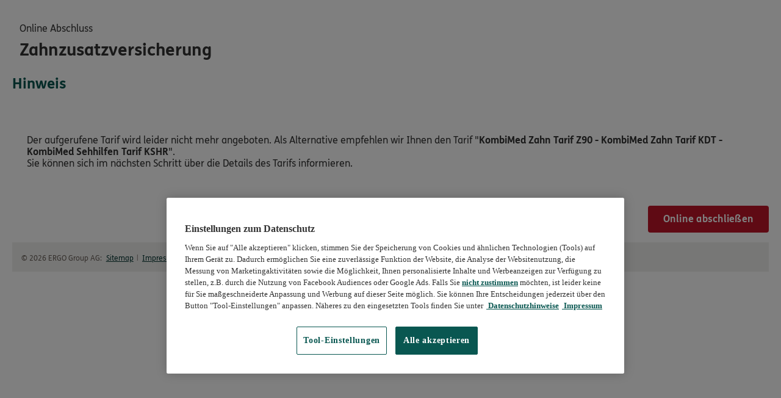

--- FILE ---
content_type: text/html; charset=UTF-8
request_url: https://www.beitragsrechner.dkv.com/tarifrechner/1301981/KDBE-KDT-KSHR
body_size: 6755
content:
<!DOCTYPE html>
<html lang="de">

<head>
  <meta charset="utf-8" />
  <meta name="viewport" content="width=device-width, initial-scale=1" />
  <meta name="theme-color" content="#000000" />
  <meta name="robots" content="noindex">

  <title>DKV Tarifrechner</title>
  <link rel="shortcut icon" type="image/x-icon" href="/favicon.ico">

  <style>
      #browserhint {
        height: 80px;
        padding: 12px;
        background-color: #f29600;
        color: #ffffff;
        text-align: center;
        font-family: 'FS Me', Arial, Helvetica, sans-serif;
      }
    </style>
    <script>
      window.addEventListener('IEDetected', function () {
        if (window.s_isie) {
          var browserhint = document.createElement('div'),
            elem = document.getElementById('OAMRootContainer');
          browserhint.id = 'browserhint';
          browserhint.innerHTML =
            '<p class><strong>Internet Explorer wird nicht mehr unterstützt.</strong><br>Tipp: Verwenden Sie einen anderen Browser. Dann werden die Inhalte dieser Website richtig dargestellt und Sie können alle Funktionen nutzen.</p>';
          elem.insertBefore(browserhint, elem.firstChild);
        }
      });
    </script>

  <script>
    var cct = false;
    var env = 'production-green';
    var kategorieListe  = 'false';
    var startOar  = '';
    var startWizard  = '';
    var mandant = '';
    var kategorie = '';
    var type = '';
    var theme = '';
    var pnr = '';
    var oenr = '';
    var oamMandantId = '';
    var mandantId = '1301981';
    var leitmerk = '';
    var vertriebskanal = '';
    var edh = '';    
    var userid = '';
    var tariff = 'KDBE-KDT-KSHR';
    var beratungSchonGezeigt = '';
    var gd = '';
    var khtHoehe = '';
    var ktHoehe = '';
    var ptHoehe = '';
    var ptPremiumHoehe = '';
    var kurHoehe = '';
    var gehalt = '';
    var versicherungsstatus = '';
    var beihilfeHoehe = '';
    var reiseregion = '';
    var reisepreis = '';
    var reisedauer = '';
    var verkehrsmittel = '';
    var selbstbeteiligung = '';
    var beruf = '';    

    var issuerAndTokenExists = false;
    var issuer = "";
    var token = "";
    var csTarif = "";
    var aknId = "";
    var wmid = "";
    var idExtern = "";
    var knrVn = "";
    var wunderlampe = "";
    var frameId = "";
    var teaserPic = "";
    var hero = "";
    var overview = "";
    var cardOverview = "";
    var smartfill = "";
    var bedarfsvergleichId = "";    
    var offerCodeAndBirthdateExists = false;
    var offerCode = "";
    var offerBirthdate = "";
    var referer = "";
    var marginTop = "";
    var oamDisabled = false;
    var forceHideBeratungButton = false;
    var forceHideAngebotButton = false;
    var testVariations = "";
    var tamOffer = "";
    var datumAnzeige = "";
    var noautoscroll = "false";
    var flow = "";

    window.OAM_CONFIG = {
      env: env,
      fromIndexPage: smartfill === 'true' ? false : true,
      kategorieListe: kategorieListe === 'true',
      startOar: startOar === 'true',
      startWizard: startWizard === 'true',
      mandant: mandant !== '' ? mandant : 'DKV.com',
      kategorie: kategorie !== '' ? kategorie.trim() : 'Zahn Zusatzversicherung',
      kategorien: kategorie.trim(),
      type: type,
      theme: theme !== '' ? theme : 'dkv',
      pnr: pnr !== '' ? pnr : (userid != '' ? userid : ''),
      oenr: oenr != '' ? oenr : '',
      oamMandantId: oamMandantId != '' ? oamMandantId : (mandantId != '' ? mandantId : null),
      leitmerk: leitmerk ? leitmerk : null,
      vertriebskanal: vertriebskanal ? vertriebskanal : null,
      edh: edh,
      mandantId: mandantId !== '' ? mandantId : '100000',
      tariff: tariff !== '' ? tariff : 'UZ2',
      beratungSchonGezeigt: beratungSchonGezeigt === 'true' ? true : false,
      geburtsdatumJahrTemp: gd !== '' ? gd : '',
      uid: '',
      antrag: {       
        leitmerk: leitmerk,
        csTarif: csTarif,
        aknId: aknId,
        wmid: wmid,
        idExtern: idExtern,
        knrVn: knrVn,
        referer: referer,
        reiseregion: reiseregion,
        reisepreis: reisepreis,
        reisedauer: reisedauer,
        verkehrsmittel: verkehrsmittel,
        selbstbeteiligung: selbstbeteiligung,
      },
      issuerAndTokenExists: issuerAndTokenExists,
      issuer: issuer,
      token: token,
      wunderlampe: wunderlampe,
      frameId: frameId,
      teaserPic: teaserPic,
      hero: hero,
      overview: overview === 'true' ? true : false,
      cardOverview: cardOverview === 'true' ? true : false,
      fromCardOverview: cardOverview === 'true' ? true : false,
      smartfill: smartfill === 'true' ? true : false,
      breakpointMDisabled: false,
      breakpointLDisabled: false,
      breakpointXLDisabled: false,
      bedarfsvergleichId: bedarfsvergleichId,    
      offerCodeAndBirthdateExists: offerCodeAndBirthdateExists,
      offerCode: offerCode,
      offerBirthdate: offerBirthdate,
      marginTop: marginTop,
      oamDisabled: oamDisabled,
      forceHideBeratungButton: forceHideBeratungButton,
      forceHideAngebotButton: forceHideAngebotButton,
      testVariations: testVariations,
      tamOffer: tamOffer === 'true' ? true : false,
      datumAnzeige: datumAnzeige,
      khtHoehe: khtHoehe !== '' ? khtHoehe : '',
      ktHoehe: ktHoehe !== '' ? ktHoehe : '',
      ptHoehe: ptHoehe !== '' ? ptHoehe : '',
      ptPremiumHoehe: ptPremiumHoehe !== '' ? ptPremiumHoehe : '',
      kurHoehe: kurHoehe !== '' ? kurHoehe : '',
      gehalt: gehalt !== '' ? gehalt : '',
      versicherungsstatus: versicherungsstatus !== '' ? versicherungsstatus : '',
      beihilfeHoehe: beihilfeHoehe !== '' ? beihilfeHoehe : '',
      beruf: beruf != '' ? beruf : '',      
      noautoscroll: noautoscroll === 'true' ? true : false,
      flow: flow,
    };
  </script>

    <!-- OneTrust Cookies Consent Notice start -->
  <script src="https://cdn.cookielaw.org/scripttemplates/otSDKStub.js"  type="text/javascript" charset="UTF-8" data-domain-script="fdd49b95-d414-4da5-b367-e92fc83092a5"></script>
  <script type="text/javascript">
    function OptanonWrapper() { }
  </script>
  <!-- OneTrust Cookies Consent Notice end -->
  
</head>

<body>
  <noscript>You need to enable JavaScript to run this app.</noscript>
  <div id="header-portal"></div>
  <div id="root"></div>
  <script src="/tarifrechner/tarifrechner.js"></script>
  <script src="//assets.adobedtm.com/launch-EN641c84e26bb144c49c90c0078d982c0b.min.js" async></script>

  <script>
    TarifrechnerComponent.render(OAM_CONFIG,
      '#root'
    );
  </script>

  <style type="text/css">
    button#ot-sdk-btn.ot-sdk-show-settings {
        bottom: 0;
        transform: none;
    }
  </style>

</body>

</html>


--- FILE ---
content_type: text/css
request_url: https://green-beitragsrechner.dkv.com/tarifrechner/static/css/main.3e66a61f.css?1769163587279
body_size: 94772
content:
.Header_header__OKWO7{background-color:#fff;box-shadow:0 6px 15px 0 #0000001a;top:0;width:100%;z-index:999}.Header_header__OKWO7 .Header_wrapper__SXTn0{font-size:1rem;line-height:1.5rem;padding:0 24px}.Header_header__OKWO7 .Header_wrapper__SXTn0 svg .Header_primary400__15Fad{fill:#88a327}.Header_header__OKWO7 .Header_wrapper__SXTn0 svg .Header_secondary800__VmdVD{fill:#095751}.Header_header__OKWO7 .Header_wrapper__SXTn0 .Header_container__TsUVY{margin:0 auto;max-width:1440px}.Header_header__OKWO7 .Header_wrapper__SXTn0 .Header_container__TsUVY .Header_headerNav__owSdG,.Header_header__OKWO7 .Header_wrapper__SXTn0 .Header_container__TsUVY nav{align-items:center;color:#6a625a;display:flex;flex-direction:row;font-weight:400;justify-content:flex-start}.Header_header__OKWO7 .Header_wrapper__SXTn0 .Header_container__TsUVY .Header_headerNav__owSdG{height:110px}.Header_header__OKWO7 .Header_wrapper__SXTn0 .Header_container__TsUVY .Header_headerLogo__xZ0F4{height:auto;order:1}.Header_header__OKWO7 .Header_wrapper__SXTn0 .Header_container__TsUVY .Header_headerLogo__xZ0F4 svg{cursor:pointer;display:inline-block;height:38px;width:108px}.Header_header__OKWO7 .Header_wrapper__SXTn0 .Header_container__TsUVY .Header_headerLogo__xZ0F4 svg .Header_primary400__15Fad{fill:#88a327}.Header_header__OKWO7 .Header_wrapper__SXTn0 .Header_container__TsUVY .Header_headerLogo__xZ0F4 svg .Header_secondary800__VmdVD{fill:#095751}.Header_header__OKWO7 .Header_wrapper__SXTn0 .Header_container__TsUVY .Header_headerLogo__xZ0F4 svg .Header_claimHeader__a9RIf{display:none}.Header_header__OKWO7 .Header_wrapper__SXTn0 .Header_container__TsUVY .Header_headerNavigation__cviQD{display:flex;flex-direction:row;height:auto;justify-content:space-between;order:2;width:100%}.Header_header__OKWO7 .Header_wrapper__SXTn0 .Header_container__TsUVY .Header_headerNavigation__cviQD .Header_navMain__MiMEP{height:54px}.Header_header__OKWO7 .Header_wrapper__SXTn0 .Header_container__TsUVY .Header_headerNavigation__cviQD .Header_navMeta__VkWcX{align-items:center;display:flex;gap:24px;height:auto;order:20}.Header_header__OKWO7 .Header_wrapper__SXTn0 .Header_container__TsUVY .Header_headerNavigation__cviQD .Header_navMeta__VkWcX .Header_navMetaItem__\+Ywdh{align-items:center;cursor:pointer;display:flex;font-size:16px;margin:0}.Header_header__OKWO7 .Header_wrapper__SXTn0 .Header_container__TsUVY .Header_headerNavigation__cviQD .Header_navMeta__VkWcX a{color:#095751;display:flex;flex-direction:column;outline:0;position:relative;text-decoration:none}.Header_header__OKWO7 .Header_wrapper__SXTn0 .Header_container__TsUVY .Header_headerNavigation__cviQD .Header_navMeta__VkWcX .Header_phoneNumberWrapper__8hFAu{align-items:center;color:#095751;display:flex;font-size:.875rem;font-weight:700;line-height:1.375rem}.Header_header__OKWO7 .Header_wrapper__SXTn0 .Header_container__TsUVY .Header_headerNavigation__cviQD .Header_navMeta__VkWcX .Header_phoneNumberWrapper__8hFAu .Header_phoneNumberIconWrapper__31OtD{margin-right:8px}.Header_header__OKWO7 .Header_wrapper__SXTn0 .Header_container__TsUVY .Header_headerNavigation__cviQD .Header_navMeta__VkWcX .Header_phoneNumberWrapper__8hFAu .Header_phoneNumberIconWrapper__31OtD svg{cursor:pointer;display:inline-block;height:24px;width:24px}.Header_header__OKWO7 .Header_wrapper__SXTn0 .Header_container__TsUVY .Header_headerNavigation__cviQD .Header_navMeta__VkWcX .Header_phoneHintWrapper__ux-IA{color:#333;display:block;font-size:.875rem;font-weight:400;line-height:1.375rem;margin:0}.Header_header__OKWO7 .Header_wrapper__SXTn0 .Header_container__TsUVY .Header_headerNavigation__cviQD .Header_navMeta__VkWcX:last-of-type{border-left:1px solid #c3c0bd;padding-left:24px}@media(min-width:768px){.Header_header__OKWO7 .Header_wrapper__SXTn0 .Header_container__TsUVY .Header_headerLogo__xZ0F4 svg{height:auto;margin-bottom:16px;margin-top:16px;width:164px}.Header_header__OKWO7 .Header_wrapper__SXTn0 .Header_container__TsUVY .Header_headerLogo__xZ0F4 svg .Header_claimHeader__a9RIf{display:inline;display:initial}}.DevStorage_devStorage__jsi9f{background-color:#fff;border:1px solid #d3d3d3;bottom:0;box-shadow:0 0 3px #0000001a;padding:6px;position:fixed;right:0;z-index:999}[data-oar] [data-theme][data-version] .HTML_html__MbJvx.esc_generated-content br,[data-oar] [data-version][data-theme] .HTML_html__MbJvx.esc_generated-content br,[data-version][data-theme] .HTML_html__MbJvx.esc_generated-content br{margin-top:0}[data-oar] [data-theme][data-version] .ee_modal__content .HTML_html__MbJvx.esc_generated-content ol,[data-oar] [data-theme][data-version] .ee_modal__content .HTML_html__MbJvx.esc_generated-content ul{-webkit-margin-before:1em;-webkit-margin-after:1em;-webkit-margin-start:0;-webkit-margin-end:0;-webkit-padding-start:30px;display:block;list-style-position:inherit;list-style-type:decimal;margin-block-end:1em;margin-block-start:1em;margin-bottom:20px;margin-inline-end:0;margin-inline-start:0;padding-inline-start:30px}[data-oar] [data-theme][data-version] .ee_modal__content .HTML_html__MbJvx.esc_generated-content ul{list-style:circle}[data-oar] [data-version][data-theme] .ee_modal__content .HTML_html__MbJvx.esc_generated-content ol,[data-oar] [data-version][data-theme] .ee_modal__content .HTML_html__MbJvx.esc_generated-content ul{-webkit-margin-before:1em;-webkit-margin-after:1em;-webkit-margin-start:0;-webkit-margin-end:0;-webkit-padding-start:30px;display:block;list-style-position:inherit;list-style-type:decimal;margin-block-end:1em;margin-block-start:1em;margin-bottom:20px;margin-inline-end:0;margin-inline-start:0;padding-inline-start:30px}[data-oar] [data-version][data-theme] .ee_modal__content .HTML_html__MbJvx.esc_generated-content ul{list-style:circle}[data-version][data-theme] .ee_modal__content .HTML_html__MbJvx.esc_generated-content ol,[data-version][data-theme] .ee_modal__content .HTML_html__MbJvx.esc_generated-content ul{-webkit-margin-before:1em;-webkit-margin-after:1em;-webkit-margin-start:0;-webkit-margin-end:0;-webkit-padding-start:30px;display:block;list-style-position:inherit;list-style-type:decimal;margin-block-end:1em;margin-block-start:1em;margin-bottom:20px;margin-inline-end:0;margin-inline-start:0;padding-inline-start:30px}[data-version][data-theme] .ee_modal__content .HTML_html__MbJvx.esc_generated-content ul{list-style:circle}.Info_closeLayer__Zzq9k{margin-top:-18px;text-align:right}.Info_closeLayer__Zzq9k+p{margin-top:0}[data-oar] [data-theme][data-version] .Info_card__RL5lh>.ee_card,[data-oar] [data-version][data-theme] .Info_card__RL5lh>.ee_card,[data-version][data-theme] .Info_card__RL5lh>.ee_card{background-color:#fff}[data-theme=ergo-one] .Info_infoIcon__7ZVg3{fill:#8e0038}[data-theme=dkv] .Info_infoIcon__7ZVg3{fill:#88a327}[data-oar] [data-theme][data-version] .WithInfo_showInfo__2Y0gL,[data-oar] [data-version][data-theme] .WithInfo_showInfo__2Y0gL,[data-version][data-theme] .WithInfo_showInfo__2Y0gL{margin-left:8px}.IconButton_iconButton__tzuy9{-webkit-font-smoothing:inherit;-moz-osx-font-smoothing:inherit;-webkit-appearance:none;background:#0000;border:none;color:inherit;cursor:pointer;font:inherit;height:1.2em;line-height:normal;margin:0;overflow:visible;padding:0;text-align:left;vertical-align:text-top;width:auto;width:1.2em}.IconButton_icon__tqpA5{height:inherit;width:inherit}.Headline_headline__rHHyo{display:flex;justify-content:flex-start}.Headline_headline__rHHyo>div{font-size:21px;font-weight:400;line-height:24px}.Headline_infoButton__Hy0w8 .ee_button__content{min-height:0!important;min-height:auto!important}.v2025 .Headline_headline__rHHyo{padding-left:0}.ErrorBoundary_notificationWrapper__50O5l{display:flex;flex-direction:column}.ErrorBoundary_notificationWrapper__50O5l h3{margin-bottom:0;margin-top:0}.Address_readonly__QJoPq .ee_form-row__container{flex-direction:column;row-gap:16px}.Address_streetHouseNumberRow__Kl9hy{display:flex;width:100%}.Address_street__SKqis{flex-grow:0;margin-right:3%;max-width:90%;min-width:90px;width:90%}.Address_plzCityRow__lZdvG{display:flex;width:100%}.Address_plz__hWhee{flex-grow:0;margin-right:3%;max-width:10%;min-width:90px;width:10%}.HiddenField_inputField__7yhdq{padding-bottom:12 px;padding-top:12px}[data-oar] [data-theme][data-version] .FormRow_oarFormRow__6E9px .ee_form-row__messages{margin-top:16px}[data-oar] [data-theme][data-version] .FormRow_oarFormRow__6E9px .ee_form-row__container--wide,[data-oar] [data-theme][data-version] .FormRow_oarFormRow__6E9px .ee_form-row__descriptor--wide{box-sizing:border-box;width:auto}[data-oar] [data-theme][data-version] .FormRow_oarFormRow__6E9px .ee_form-row__container--wide .ee_form-row__item-container{width:auto}@media(max-width:480px){[data-oar] [data-theme][data-version] .FormRow_descriptorAsPanel__5BUE3 .ee_form-row__descriptor--wide{background-color:#f6f6f6;box-sizing:border-box;color:#403c38;font-weight:600;margin-bottom:1em;padding:24px 12px;width:auto}[data-oar] [data-theme][data-version] .ee_form-row__hint{padding-left:0}}@media(min-width:768px){[data-oar] [data-theme][data-version] .ee_form-row__messages.ee_form-row__messages--wide{padding-left:50%}[data-oar] [data-theme][data-version] .FormRow_oarFormRow__6E9px .ee_form-row__container--wide,[data-oar] [data-theme][data-version] .FormRow_oarFormRow__6E9px .ee_form-row__descriptor--wide{width:50%}[data-oar] [data-theme][data-version] .FormRow_oarFormRow__6E9px .ee_form-row__descriptor--wide{padding-right:15px}[data-oar] [data-theme][data-version] .FormRow_oarFormRow__6E9px .ee_form-row__messages.ee_form-row__messages--wide{padding-left:50%}.oarFormRow8to4 [data-oar] [data-theme][data-version] .FormRow_oarFormRow__6E9px .ee_form-row__descriptor--wide{width:66.666%}.oarFormRow8to4 [data-oar] [data-theme][data-version] .FormRow_oarFormRow__6E9px .ee_form-row__container--wide{width:33.334%}.oarFormRow8to4 [data-oar] [data-theme][data-version] .FormRow_oarFormRow__6E9px .ee_form-row__messages.ee_form-row__messages--wide{padding-left:66.666%}[data-breakpoint-m-disabled=true] [data-oar] [data-theme][data-version] .FormRow_oarFormRow__6E9px .ee_form-row__descriptor.ee_form-row__descriptor--wide{float:none}[data-breakpoint-m-disabled=true] [data-oar] [data-theme][data-version] .FormRow_oarFormRow__6E9px .ee_form-row__container--wide,[data-breakpoint-m-disabled=true] [data-oar] [data-theme][data-version] .FormRow_oarFormRow__6E9px .ee_form-row__descriptor--wide{padding-left:0;width:100%}[data-breakpoint-m-disabled=true] [data-oar] [data-theme][data-version] .FormRow_oarFormRow__6E9px .ee_form-row__messages.ee_form-row__messages--wide{padding-left:0}}[data-oar] [data-version][data-theme] .FormRow_oarFormRow__6E9px .ee_form-row__messages{margin-top:16px}[data-oar] [data-version][data-theme] .FormRow_oarFormRow__6E9px .ee_form-row__container--wide,[data-oar] [data-version][data-theme] .FormRow_oarFormRow__6E9px .ee_form-row__descriptor--wide{box-sizing:border-box;width:auto}[data-oar] [data-version][data-theme] .FormRow_oarFormRow__6E9px .ee_form-row__container--wide .ee_form-row__item-container{width:auto}@media(max-width:480px){[data-oar] [data-version][data-theme] .FormRow_descriptorAsPanel__5BUE3 .ee_form-row__descriptor--wide{background-color:#f6f6f6;box-sizing:border-box;color:#403c38;font-weight:600;margin-bottom:1em;padding:24px 12px;width:auto}[data-oar] [data-version][data-theme] .ee_form-row__hint{padding-left:0}}@media(min-width:768px){[data-oar] [data-version][data-theme] .ee_form-row__messages.ee_form-row__messages--wide{padding-left:50%}[data-oar] [data-version][data-theme] .FormRow_oarFormRow__6E9px .ee_form-row__container--wide,[data-oar] [data-version][data-theme] .FormRow_oarFormRow__6E9px .ee_form-row__descriptor--wide{width:50%}[data-oar] [data-version][data-theme] .FormRow_oarFormRow__6E9px .ee_form-row__descriptor--wide{padding-right:15px}[data-oar] [data-version][data-theme] .FormRow_oarFormRow__6E9px .ee_form-row__messages.ee_form-row__messages--wide{padding-left:50%}.oarFormRow8to4 [data-oar] [data-version][data-theme] .FormRow_oarFormRow__6E9px .ee_form-row__descriptor--wide{width:66.666%}.oarFormRow8to4 [data-oar] [data-version][data-theme] .FormRow_oarFormRow__6E9px .ee_form-row__container--wide{width:33.334%}.oarFormRow8to4 [data-oar] [data-version][data-theme] .FormRow_oarFormRow__6E9px .ee_form-row__messages.ee_form-row__messages--wide{padding-left:66.666%}[data-breakpoint-m-disabled=true] [data-oar] [data-version][data-theme] .FormRow_oarFormRow__6E9px .ee_form-row__descriptor.ee_form-row__descriptor--wide{float:none}[data-breakpoint-m-disabled=true] [data-oar] [data-version][data-theme] .FormRow_oarFormRow__6E9px .ee_form-row__container--wide,[data-breakpoint-m-disabled=true] [data-oar] [data-version][data-theme] .FormRow_oarFormRow__6E9px .ee_form-row__descriptor--wide{padding-left:0;width:100%}[data-breakpoint-m-disabled=true] [data-oar] [data-version][data-theme] .FormRow_oarFormRow__6E9px .ee_form-row__messages.ee_form-row__messages--wide{padding-left:0}}[data-version][data-theme] .FormRow_oarFormRow__6E9px .ee_form-row__messages{margin-top:16px}[data-version][data-theme] .FormRow_oarFormRow__6E9px .ee_form-row__container--wide,[data-version][data-theme] .FormRow_oarFormRow__6E9px .ee_form-row__descriptor--wide{box-sizing:border-box;width:auto}[data-version][data-theme] .FormRow_oarFormRow__6E9px .ee_form-row__container--wide .ee_form-row__item-container{width:auto}@media(max-width:480px){[data-version][data-theme] .FormRow_descriptorAsPanel__5BUE3 .ee_form-row__descriptor--wide{background-color:#f6f6f6;box-sizing:border-box;color:#403c38;font-weight:600;margin-bottom:1em;padding:24px 12px;width:auto}[data-version][data-theme] .ee_form-row__hint{padding-left:0}}@media(min-width:768px){[data-version][data-theme] .ee_form-row__messages.ee_form-row__messages--wide{padding-left:50%}[data-version][data-theme] .FormRow_oarFormRow__6E9px .ee_form-row__container--wide,[data-version][data-theme] .FormRow_oarFormRow__6E9px .ee_form-row__descriptor--wide{width:50%}[data-version][data-theme] .FormRow_oarFormRow__6E9px .ee_form-row__descriptor--wide{padding-right:15px}[data-version][data-theme] .FormRow_oarFormRow__6E9px .ee_form-row__messages.ee_form-row__messages--wide{padding-left:50%}.oarFormRow8to4 [data-version][data-theme] .FormRow_oarFormRow__6E9px .ee_form-row__descriptor--wide{width:66.666%}.oarFormRow8to4 [data-version][data-theme] .FormRow_oarFormRow__6E9px .ee_form-row__container--wide{width:33.334%}.oarFormRow8to4 [data-version][data-theme] .FormRow_oarFormRow__6E9px .ee_form-row__messages.ee_form-row__messages--wide{padding-left:66.666%}[data-breakpoint-m-disabled=true] [data-version][data-theme] .FormRow_oarFormRow__6E9px .ee_form-row__descriptor.ee_form-row__descriptor--wide{float:none}[data-breakpoint-m-disabled=true] [data-version][data-theme] .FormRow_oarFormRow__6E9px .ee_form-row__container--wide,[data-breakpoint-m-disabled=true] [data-version][data-theme] .FormRow_oarFormRow__6E9px .ee_form-row__descriptor--wide{padding-left:0;width:100%}[data-breakpoint-m-disabled=true] [data-version][data-theme] .FormRow_oarFormRow__6E9px .ee_form-row__messages.ee_form-row__messages--wide{padding-left:0}}.v2025 [data-oar] [data-theme][data-version] .ee_form-row{display:flex;flex-direction:column}.v2025 [data-oar] [data-theme][data-version] .ee_form-row__container--wide{box-sizing:border-box;padding-left:0;width:100%}.v2025 [data-oar] [data-theme][data-version] .ee_form-row__descriptor{padding-top:0}.v2025 [data-oar] [data-theme][data-version] .ee_form-row__messages{margin-top:16px}.v2025 [data-oar] [data-theme][data-version] .FormRow_oarFormRow__6E9px .ee_form-row__container--wide,.v2025 [data-oar] [data-theme][data-version] .ee_form-row__messages--wide,.v2025 [data-oar] [data-theme][data-version] .ee_form-row__messages.ee_form-row__messages--wide{padding-left:0}.v2025 [data-oar] [data-theme][data-version] .FormRow_oarFormRow__6E9px .ee_form-row__container--wide .ee_form-row__item-container{max-width:400px}.v2025 [data-oar] [data-theme][data-version] .FormRow_oarFormRow__6E9px .ee_form-row__messages.ee_form-row__messages--wide{padding-left:0}.v2025 [data-oar] [data-version][data-theme] .ee_form-row{display:flex;flex-direction:column}.v2025 [data-oar] [data-version][data-theme] .ee_form-row__container--wide{box-sizing:border-box;padding-left:0;width:100%}.v2025 [data-oar] [data-version][data-theme] .ee_form-row__descriptor{padding-top:0}.v2025 [data-oar] [data-version][data-theme] .ee_form-row__messages{margin-top:16px}.v2025 [data-oar] [data-version][data-theme] .FormRow_oarFormRow__6E9px .ee_form-row__container--wide,.v2025 [data-oar] [data-version][data-theme] .ee_form-row__messages--wide,.v2025 [data-oar] [data-version][data-theme] .ee_form-row__messages.ee_form-row__messages--wide{padding-left:0}.v2025 [data-oar] [data-version][data-theme] .FormRow_oarFormRow__6E9px .ee_form-row__container--wide .ee_form-row__item-container{max-width:400px}.v2025 [data-oar] [data-version][data-theme] .FormRow_oarFormRow__6E9px .ee_form-row__messages.ee_form-row__messages--wide{padding-left:0}.v2025 [data-version][data-theme] .ee_form-row{display:flex;flex-direction:column}.v2025 [data-version][data-theme] .ee_form-row__container--wide{box-sizing:border-box;padding-left:0;width:100%}.v2025 [data-version][data-theme] .ee_form-row__descriptor{padding-top:0}.v2025 [data-version][data-theme] .ee_form-row__messages{margin-top:16px}.v2025 [data-version][data-theme] .FormRow_oarFormRow__6E9px .ee_form-row__container--wide,.v2025 [data-version][data-theme] .ee_form-row__messages--wide,.v2025 [data-version][data-theme] .ee_form-row__messages.ee_form-row__messages--wide{padding-left:0}.v2025 [data-version][data-theme] .FormRow_oarFormRow__6E9px .ee_form-row__container--wide .ee_form-row__item-container{max-width:400px}.v2025 [data-version][data-theme] .FormRow_oarFormRow__6E9px .ee_form-row__messages.ee_form-row__messages--wide{padding-left:0}.FormRow_childElements__Rc8gE{display:flex}.FormRow_childElements__Rc8gE>*{margin-right:30px}.FormRow_childElements__Rc8gE>:last-child{margin-right:0}.FormRow_additionalInput__79kSV{align-items:center;margin-top:1em}.FormRow_additionalInput__79kSV .FormRow_ee_form-row__descriptor--wide__Jd50B{width:50%}[data-oar] .Bankverbindung_ibanKtoInput__qw2S5 input{text-transform:uppercase}.Bankverbindung_successMessage__r91sT{display:flex}.Bankverbindung_successMessageContainer__WC3Mu{margin-bottom:1.5em;padding:16px}[data-theme=ergo-one] .Bankverbindung_successMessageContainer__WC3Mu{background:#efe7ed99}[data-theme=dkv] .Bankverbindung_successMessageContainer__WC3Mu{background:#f4f7eb}[data-theme=dkv-com] .Bankverbindung_successMessageContainer__WC3Mu{border:1px solid #368167}.Bankverbindung_infoIcon__YY8um{margin-right:12px}[data-theme=ergo-one] .Bankverbindung_infoIcon__YY8um{fill:#8e0038}[data-theme=dkv] .Bankverbindung_infoIcon__YY8um{fill:#88a327}.Bankverbindung_inputField__x-zTK{padding-bottom:12 px;padding-top:12px}[data-oar] [data-theme][data-version] .HorizontalRule_indent__\+NQOe,[data-oar] [data-version][data-theme] .HorizontalRule_indent__\+NQOe,[data-version][data-theme] .HorizontalRule_indent__\+NQOe{margin-left:20px;margin-right:20px}.HorizontalRule_hr__Z7Lt4{border:none;height:1px;margin-bottom:36px;margin-top:36px;width:100%}[data-theme=ergo-one] .HorizontalRule_hr__Z7Lt4{background-color:#d9d9d9}[data-theme=dkv-com] .HorizontalRule_hr__Z7Lt4,[data-theme=dkv] .HorizontalRule_hr__Z7Lt4{background-color:#c3c0bd}[data-theme=dkv-com] .HorizontalRule_hr__Z7Lt4 .HorizontalRule_indent__\+NQOe{margin-left:0;margin-right:0}@media(min-width:768px){.BasketContainer_stickyBasket__IFehL{position:-webkit-sticky;position:sticky;top:24px;z-index:399}}[data-oar] [data-theme][data-version] .BasketContainer_basket__n5iO-{background-color:#fff;z-index:1000}[data-oar] [data-theme][data-version] .BasketContainer_basket__n5iO- h2{margin-top:0}[data-oar] [data-theme][data-version] .BasketContainer_basket__n5iO- .ee_premium-box__label{align-items:flex-end;display:flex}[data-oar] [data-theme][data-version] .BasketContainer_basket-wrapper__R6oZa{overflow:auto}[data-oar] [data-theme][data-version] .BasketContainer_basket-toggle__r7RXX{background-color:#0000;border:0;display:none;justify-content:space-between;outline:0;padding-right:0;padding-top:6px;transition-duration:.3s;transition-property:color,background-color;transition-timing-function:ease-in-out;width:100%}[data-oar] [data-theme][data-version] .BasketContainer_basket-person__Xwlne{margin-top:2em}[data-oar] [data-theme][data-version] .BasketContainer_basket-person__Xwlne .BasketContainer_basket-person-name__EbDBr{-webkit-margin-before:0;margin-block-start:0}[data-oar] [data-theme][data-version] .BasketContainer_basket-item__z58Pp{display:flex;justify-content:space-between;margin-bottom:6px}[data-oar] [data-theme][data-version] .BasketContainer_basket-item__z58Pp .BasketContainer_basket-item--price__gaXWz{display:flex;margin-left:6px}[data-oar] [data-theme][data-version] .BasketContainer_basket-item__z58Pp .BasketContainer_basket-item--price__gaXWz span:last-child{margin-left:2px}[data-oar] [data-theme][data-version] .BasketContainer_basket-item__z58Pp span:nth-child(2){display:flex}[data-oar] [data-theme][data-version] .BasketContainer_basket-item__z58Pp span:nth-child(2) span:last-child{padding-left:3px}[data-oar] [data-theme][data-version] .BasketContainer_basket-item__label__L8ZS-{margin-right:6px}[data-oar] [data-theme][data-version] .BasketContainer_basket-item--subtotal__xC\+H-{font-weight:700}[data-oar] [data-theme][data-version] .BasketContainer_basket-total__yMuxP{background-color:#0000;margin-left:-20px;margin-right:-20px;margin-top:20px}[data-oar] [data-theme][data-version] .BasketContainer_basket-offer--mobile__ypLtu{display:none}[data-oar] [data-theme][data-version] .BasketContainer_tooltipIcon__Fagwj{display:inline}[data-oar] [data-version][data-theme] .BasketContainer_basket__n5iO-{background-color:#fff;z-index:1000}[data-oar] [data-version][data-theme] .BasketContainer_basket__n5iO- h2{margin-top:0}[data-oar] [data-version][data-theme] .BasketContainer_basket__n5iO- .ee_premium-box__label{align-items:flex-end;display:flex}[data-oar] [data-version][data-theme] .BasketContainer_basket-wrapper__R6oZa{overflow:auto}[data-oar] [data-version][data-theme] .BasketContainer_basket-toggle__r7RXX{background-color:#0000;border:0;display:none;justify-content:space-between;outline:0;padding-right:0;padding-top:6px;transition-duration:.3s;transition-property:color,background-color;transition-timing-function:ease-in-out;width:100%}[data-oar] [data-version][data-theme] .BasketContainer_basket-person__Xwlne{margin-top:2em}[data-oar] [data-version][data-theme] .BasketContainer_basket-person__Xwlne .BasketContainer_basket-person-name__EbDBr{-webkit-margin-before:0;margin-block-start:0}[data-oar] [data-version][data-theme] .BasketContainer_basket-item__z58Pp{display:flex;justify-content:space-between;margin-bottom:6px}[data-oar] [data-version][data-theme] .BasketContainer_basket-item__z58Pp .BasketContainer_basket-item--price__gaXWz{display:flex;margin-left:6px}[data-oar] [data-version][data-theme] .BasketContainer_basket-item__z58Pp .BasketContainer_basket-item--price__gaXWz span:last-child{margin-left:2px}[data-oar] [data-version][data-theme] .BasketContainer_basket-item__z58Pp span:nth-child(2){display:flex}[data-oar] [data-version][data-theme] .BasketContainer_basket-item__z58Pp span:nth-child(2) span:last-child{padding-left:3px}[data-oar] [data-version][data-theme] .BasketContainer_basket-item__label__L8ZS-{margin-right:6px}[data-oar] [data-version][data-theme] .BasketContainer_basket-item--subtotal__xC\+H-{font-weight:700}[data-oar] [data-version][data-theme] .BasketContainer_basket-total__yMuxP{background-color:#0000;margin-left:-20px;margin-right:-20px;margin-top:20px}[data-oar] [data-version][data-theme] .BasketContainer_basket-offer--mobile__ypLtu{display:none}[data-oar] [data-version][data-theme] .BasketContainer_tooltipIcon__Fagwj{display:inline}[data-version][data-theme] .BasketContainer_basket__n5iO-{background-color:#fff;z-index:1000}[data-version][data-theme] .BasketContainer_basket__n5iO- h2{margin-top:0}[data-version][data-theme] .BasketContainer_basket__n5iO- .ee_premium-box__label{align-items:flex-end;display:flex}[data-version][data-theme] .BasketContainer_basket-wrapper__R6oZa{overflow:auto}[data-version][data-theme] .BasketContainer_basket-toggle__r7RXX{background-color:#0000;border:0;display:none;justify-content:space-between;outline:0;padding-right:0;padding-top:6px;transition-duration:.3s;transition-property:color,background-color;transition-timing-function:ease-in-out;width:100%}[data-version][data-theme] .BasketContainer_basket-person__Xwlne{margin-top:2em}[data-version][data-theme] .BasketContainer_basket-person__Xwlne .BasketContainer_basket-person-name__EbDBr{-webkit-margin-before:0;margin-block-start:0}[data-version][data-theme] .BasketContainer_basket-item__z58Pp{display:flex;justify-content:space-between;margin-bottom:6px}[data-version][data-theme] .BasketContainer_basket-item__z58Pp .BasketContainer_basket-item--price__gaXWz{display:flex;margin-left:6px}[data-version][data-theme] .BasketContainer_basket-item__z58Pp .BasketContainer_basket-item--price__gaXWz span:last-child{margin-left:2px}[data-version][data-theme] .BasketContainer_basket-item__z58Pp span:nth-child(2){display:flex}[data-version][data-theme] .BasketContainer_basket-item__z58Pp span:nth-child(2) span:last-child{padding-left:3px}[data-version][data-theme] .BasketContainer_basket-item__label__L8ZS-{margin-right:6px}[data-version][data-theme] .BasketContainer_basket-item--subtotal__xC\+H-{font-weight:700}[data-version][data-theme] .BasketContainer_basket-total__yMuxP{background-color:#0000;margin-left:-20px;margin-right:-20px;margin-top:20px}[data-version][data-theme] .BasketContainer_basket-offer--mobile__ypLtu{display:none}[data-version][data-theme] .BasketContainer_tooltipIcon__Fagwj{display:inline}@media(max-width:768px){[data-oar] [data-theme][data-version] .BasketContainer_basket__n5iO-{bottom:0;left:0;position:fixed;width:100%}[data-oar] [data-theme][data-version] .BasketContainer_basket__n5iO->.ee_card{background-color:#0000;margin-bottom:0}[data-oar] [data-theme][data-version] .BasketContainer_basket__n5iO- .BasketContainer_basket-toggle__r7RXX{display:flex}[data-oar] [data-theme][data-version] .BasketContainer_basket__n5iO- .BasketContainer_basket-person__Xwlne{padding-left:45px}[data-oar] [data-theme][data-version] .BasketContainer_basket__n5iO- .BasketContainer_basket-total__yMuxP.ee_premium-box{margin-right:0;margin-top:0;padding:0 0 6px 70px}[data-oar] [data-theme][data-version] .BasketContainer_basket--closed__kFfFi .BasketContainer_basket-person__Xwlne,[data-oar] [data-theme][data-version] .BasketContainer_basket-offer--desktop__HkWki{display:none}[data-oar] [data-theme][data-version] .BasketContainer_basket-offer--mobile__ypLtu{align-items:baseline;display:flex;justify-content:flex-end;padding-bottom:6px}[data-oar] [data-version][data-theme] .BasketContainer_basket__n5iO-{bottom:0;left:0;position:fixed;width:100%}[data-oar] [data-version][data-theme] .BasketContainer_basket__n5iO->.ee_card{background-color:#0000;margin-bottom:0}[data-oar] [data-version][data-theme] .BasketContainer_basket__n5iO- .BasketContainer_basket-toggle__r7RXX{display:flex}[data-oar] [data-version][data-theme] .BasketContainer_basket__n5iO- .BasketContainer_basket-person__Xwlne{padding-left:45px}[data-oar] [data-version][data-theme] .BasketContainer_basket__n5iO- .BasketContainer_basket-total__yMuxP.ee_premium-box{margin-right:0;margin-top:0;padding:0 0 6px 70px}[data-oar] [data-version][data-theme] .BasketContainer_basket--closed__kFfFi .BasketContainer_basket-person__Xwlne,[data-oar] [data-version][data-theme] .BasketContainer_basket-offer--desktop__HkWki{display:none}[data-oar] [data-version][data-theme] .BasketContainer_basket-offer--mobile__ypLtu{align-items:baseline;display:flex;justify-content:flex-end;padding-bottom:6px}[data-version][data-theme] .BasketContainer_basket__n5iO-{bottom:0;left:0;position:fixed;width:100%}[data-version][data-theme] .BasketContainer_basket__n5iO->.ee_card{background-color:#0000;margin-bottom:0}[data-version][data-theme] .BasketContainer_basket__n5iO- .BasketContainer_basket-toggle__r7RXX{display:flex}[data-version][data-theme] .BasketContainer_basket__n5iO- .BasketContainer_basket-person__Xwlne{padding-left:45px}[data-version][data-theme] .BasketContainer_basket__n5iO- .BasketContainer_basket-total__yMuxP.ee_premium-box{margin-right:0;margin-top:0;padding:0 0 6px 70px}[data-version][data-theme] .BasketContainer_basket--closed__kFfFi .BasketContainer_basket-person__Xwlne,[data-version][data-theme] .BasketContainer_basket-offer--desktop__HkWki{display:none}[data-version][data-theme] .BasketContainer_basket-offer--mobile__ypLtu{align-items:baseline;display:flex;justify-content:flex-end;padding-bottom:6px}}[data-oar] [data-theme][data-version] .StickyBasketContainer_basket__IEbql{background-color:#fff;box-shadow:0 5px 12px 0 #00000024,0 1px 21px 0 #0000001f,0 4px 4px -1px #0003;z-index:1000}[data-oar] [data-theme][data-version] .StickyBasketContainer_basket__IEbql h2{margin-top:0}[data-oar] [data-theme][data-version] .StickyBasketContainer_basket__IEbql .ee_premium-box__label{align-items:flex-end;display:flex}[data-oar] [data-theme][data-version] .StickyBasketContainer_basket-wrapper__lZEEc{display:flex;flex-direction:column;overflow:auto}[data-oar] [data-theme][data-version] .StickyBasketContainer_basket-toggle__ZJAKm{background-color:#0000;border:0;color:#363433;cursor:pointer;outline:0;padding:1em;transition-duration:.4s;transition-property:color,background-color;transition-timing-function:ease-in-out}[data-oar] [data-theme][data-version] .StickyBasketContainer_basket-toggle-left__iiUOb{display:block;margin-left:3px}[data-oar] [data-theme][data-version] .StickyBasketContainer_basket-toggle-right__Ly8Ir{display:none}[data-oar] [data-theme][data-version] .StickyBasketContainer_basket-item__G63PU{display:flex;justify-content:space-between;margin-bottom:6px}[data-oar] [data-theme][data-version] .StickyBasketContainer_basket-item__label__KWODY{margin-right:6px}[data-oar] [data-theme][data-version] .StickyBasketContainer_basket-item--subtotal__-OSNS{font-weight:700}[data-oar] [data-theme][data-version] .StickyBasketContainer_basket-total__ZlPQK{background-color:#0000;margin-left:-20px;margin-right:-20px;margin-top:20px}[data-oar] [data-theme][data-version] .StickyBasketContainer_tooltipIcon__dtdww{display:inline}[data-oar] [data-version][data-theme] .StickyBasketContainer_basket__IEbql{background-color:#fff;box-shadow:0 5px 12px 0 #00000024,0 1px 21px 0 #0000001f,0 4px 4px -1px #0003;z-index:1000}[data-oar] [data-version][data-theme] .StickyBasketContainer_basket__IEbql h2{margin-top:0}[data-oar] [data-version][data-theme] .StickyBasketContainer_basket__IEbql .ee_premium-box__label{align-items:flex-end;display:flex}[data-oar] [data-version][data-theme] .StickyBasketContainer_basket-wrapper__lZEEc{display:flex;flex-direction:column;overflow:auto}[data-oar] [data-version][data-theme] .StickyBasketContainer_basket-toggle__ZJAKm{background-color:#0000;border:0;color:#363433;cursor:pointer;outline:0;padding:1em;transition-duration:.4s;transition-property:color,background-color;transition-timing-function:ease-in-out}[data-oar] [data-version][data-theme] .StickyBasketContainer_basket-toggle-left__iiUOb{display:block;margin-left:3px}[data-oar] [data-version][data-theme] .StickyBasketContainer_basket-toggle-right__Ly8Ir{display:none}[data-oar] [data-version][data-theme] .StickyBasketContainer_basket-item__G63PU{display:flex;justify-content:space-between;margin-bottom:6px}[data-oar] [data-version][data-theme] .StickyBasketContainer_basket-item__label__KWODY{margin-right:6px}[data-oar] [data-version][data-theme] .StickyBasketContainer_basket-item--subtotal__-OSNS{font-weight:700}[data-oar] [data-version][data-theme] .StickyBasketContainer_basket-total__ZlPQK{background-color:#0000;margin-left:-20px;margin-right:-20px;margin-top:20px}[data-oar] [data-version][data-theme] .StickyBasketContainer_tooltipIcon__dtdww{display:inline}[data-version][data-theme] .StickyBasketContainer_basket__IEbql{background-color:#fff;box-shadow:0 5px 12px 0 #00000024,0 1px 21px 0 #0000001f,0 4px 4px -1px #0003;z-index:1000}[data-version][data-theme] .StickyBasketContainer_basket__IEbql h2{margin-top:0}[data-version][data-theme] .StickyBasketContainer_basket__IEbql .ee_premium-box__label{align-items:flex-end;display:flex}[data-version][data-theme] .StickyBasketContainer_basket-wrapper__lZEEc{display:flex;flex-direction:column;overflow:auto}[data-version][data-theme] .StickyBasketContainer_basket-toggle__ZJAKm{background-color:#0000;border:0;color:#363433;cursor:pointer;outline:0;padding:1em;transition-duration:.4s;transition-property:color,background-color;transition-timing-function:ease-in-out}[data-version][data-theme] .StickyBasketContainer_basket-toggle-left__iiUOb{display:block;margin-left:3px}[data-version][data-theme] .StickyBasketContainer_basket-toggle-right__Ly8Ir{display:none}[data-version][data-theme] .StickyBasketContainer_basket-item__G63PU{display:flex;justify-content:space-between;margin-bottom:6px}[data-version][data-theme] .StickyBasketContainer_basket-item__label__KWODY{margin-right:6px}[data-version][data-theme] .StickyBasketContainer_basket-item--subtotal__-OSNS{font-weight:700}[data-version][data-theme] .StickyBasketContainer_basket-total__ZlPQK{background-color:#0000;margin-left:-20px;margin-right:-20px;margin-top:20px}[data-version][data-theme] .StickyBasketContainer_tooltipIcon__dtdww{display:inline}[data-oar] [data-theme][data-version] .StickyBasketContainer_basket__IEbql{bottom:0;left:0;position:fixed;width:100%}[data-oar] [data-theme][data-version] .StickyBasketContainer_basket__IEbql>.ee_card{background-color:#0000;margin-bottom:0}[data-oar] [data-theme][data-version] .StickyBasketContainer_basket__IEbql .StickyBasketContainer_basket-total__ZlPQK.ee_premium-box{margin-right:0;margin-top:0;padding:0 0 6px 70px}[data-oar] [data-theme][data-version] .StickyBasketContainer_basketToggleWrapper__EGJG2{align-items:flex-end;cursor:pointer;display:flex;flex-direction:row;justify-content:space-between}[data-oar] [data-theme][data-version] .StickyBasketContainer_basketToggleWrapper__EGJG2 .StickyBasketContainer_basketToggle__jabNI{padding:8px 12px}[data-oar] [data-theme][data-version] .StickyBasketContainer_basketToggleWrapper__EGJG2 .StickyBasketContainer_basketToggle__jabNI .ee_price{margin-left:4px}[data-oar] [data-theme][data-version] .StickyBasketContainer_basketContentWrapper__kOZ3U{color:#363433!important;display:flex;font-size:16px;height:auto;justify-content:flex-end;padding:9px;transition:height 1s ease-in-out}[data-oar] [data-theme][data-version] .StickyBasketContainer_basketContentWrapper__kOZ3U table{margin-left:54px;max-width:450px;width:100%}[data-oar] [data-theme][data-version] .StickyBasketContainer_basketContentWrapper__kOZ3U .StickyBasketContainer_name__fLIji{font-weight:700}[data-theme=ergo-one] [data-oar] [data-theme][data-version] .StickyBasketContainer_basketContentWrapper__kOZ3U .StickyBasketContainer_name__fLIji{color:#71022e}[data-theme=dkv] [data-oar] [data-theme][data-version] .StickyBasketContainer_basketContentWrapper__kOZ3U .StickyBasketContainer_name__fLIji{color:#07483f}[data-oar] [data-theme][data-version] .StickyBasketContainer_basketContentWrapper__kOZ3U .ee_price{color:#363433!important}[data-oar] [data-theme][data-version] .StickyBasketContainer_basketContentWrapper__kOZ3U td{padding:0 2px}[data-oar] [data-theme][data-version] .StickyBasketContainer_basket--closed__Ole4x .StickyBasketContainer_basketContentWrapper__kOZ3U{display:none;height:0}@media(min-width:768px){[data-oar] [data-theme][data-version] .StickyBasketContainer_basket-wrapper__lZEEc{justify-content:flex-end}[data-oar] [data-theme][data-version] .StickyBasketContainer_basketContentWrapper__kOZ3U table{margin-right:54px}[data-oar] [data-theme][data-version] .StickyBasketContainer_basketToggleWrapper__EGJG2{justify-content:flex-end}[data-oar] [data-theme][data-version] .StickyBasketContainer_basketToggleWrapper__EGJG2 .StickyBasketContainer_basketToggle__jabNI{padding:12px}[data-oar] [data-theme][data-version] .StickyBasketContainer_basketToggle__jabNI{align-items:baseline;display:flex;justify-content:space-between;width:442px}[data-oar] [data-theme][data-version] .StickyBasketContainer_basket-toggle-left__iiUOb{display:none}[data-oar] [data-theme][data-version] .StickyBasketContainer_basket-toggle-right__Ly8Ir{display:block}}[data-oar] [data-version][data-theme] .StickyBasketContainer_basket__IEbql{bottom:0;left:0;position:fixed;width:100%}[data-oar] [data-version][data-theme] .StickyBasketContainer_basket__IEbql>.ee_card{background-color:#0000;margin-bottom:0}[data-oar] [data-version][data-theme] .StickyBasketContainer_basket__IEbql .StickyBasketContainer_basket-total__ZlPQK.ee_premium-box{margin-right:0;margin-top:0;padding:0 0 6px 70px}[data-oar] [data-version][data-theme] .StickyBasketContainer_basketToggleWrapper__EGJG2{align-items:flex-end;cursor:pointer;display:flex;flex-direction:row;justify-content:space-between}[data-oar] [data-version][data-theme] .StickyBasketContainer_basketToggleWrapper__EGJG2 .StickyBasketContainer_basketToggle__jabNI{padding:8px 12px}[data-oar] [data-version][data-theme] .StickyBasketContainer_basketToggleWrapper__EGJG2 .StickyBasketContainer_basketToggle__jabNI .ee_price{margin-left:4px}[data-oar] [data-version][data-theme] .StickyBasketContainer_basketContentWrapper__kOZ3U{color:#363433!important;display:flex;font-size:16px;height:auto;justify-content:flex-end;padding:9px;transition:height 1s ease-in-out}[data-oar] [data-version][data-theme] .StickyBasketContainer_basketContentWrapper__kOZ3U table{margin-left:54px;max-width:450px;width:100%}[data-oar] [data-version][data-theme] .StickyBasketContainer_basketContentWrapper__kOZ3U .StickyBasketContainer_name__fLIji{font-weight:700}[data-theme=ergo-one] [data-oar] [data-version][data-theme] .StickyBasketContainer_basketContentWrapper__kOZ3U .StickyBasketContainer_name__fLIji{color:#71022e}[data-theme=dkv] [data-oar] [data-version][data-theme] .StickyBasketContainer_basketContentWrapper__kOZ3U .StickyBasketContainer_name__fLIji{color:#07483f}[data-oar] [data-version][data-theme] .StickyBasketContainer_basketContentWrapper__kOZ3U .ee_price{color:#363433!important}[data-oar] [data-version][data-theme] .StickyBasketContainer_basketContentWrapper__kOZ3U td{padding:0 2px}[data-oar] [data-version][data-theme] .StickyBasketContainer_basket--closed__Ole4x .StickyBasketContainer_basketContentWrapper__kOZ3U{display:none;height:0}@media(min-width:768px){[data-oar] [data-version][data-theme] .StickyBasketContainer_basket-wrapper__lZEEc{justify-content:flex-end}[data-oar] [data-version][data-theme] .StickyBasketContainer_basketContentWrapper__kOZ3U table{margin-right:54px}[data-oar] [data-version][data-theme] .StickyBasketContainer_basketToggleWrapper__EGJG2{justify-content:flex-end}[data-oar] [data-version][data-theme] .StickyBasketContainer_basketToggleWrapper__EGJG2 .StickyBasketContainer_basketToggle__jabNI{padding:12px}[data-oar] [data-version][data-theme] .StickyBasketContainer_basketToggle__jabNI{align-items:baseline;display:flex;justify-content:space-between;width:442px}[data-oar] [data-version][data-theme] .StickyBasketContainer_basket-toggle-left__iiUOb{display:none}[data-oar] [data-version][data-theme] .StickyBasketContainer_basket-toggle-right__Ly8Ir{display:block}}[data-version][data-theme] .StickyBasketContainer_basket__IEbql{bottom:0;left:0;position:fixed;width:100%}[data-version][data-theme] .StickyBasketContainer_basket__IEbql>.ee_card{background-color:#0000;margin-bottom:0}[data-version][data-theme] .StickyBasketContainer_basket__IEbql .StickyBasketContainer_basket-total__ZlPQK.ee_premium-box{margin-right:0;margin-top:0;padding:0 0 6px 70px}[data-version][data-theme] .StickyBasketContainer_basketToggleWrapper__EGJG2{align-items:flex-end;cursor:pointer;display:flex;flex-direction:row;justify-content:space-between}[data-version][data-theme] .StickyBasketContainer_basketToggleWrapper__EGJG2 .StickyBasketContainer_basketToggle__jabNI{padding:8px 12px}[data-version][data-theme] .StickyBasketContainer_basketToggleWrapper__EGJG2 .StickyBasketContainer_basketToggle__jabNI .ee_price{margin-left:4px}[data-version][data-theme] .StickyBasketContainer_basketContentWrapper__kOZ3U{color:#363433!important;display:flex;font-size:16px;height:auto;justify-content:flex-end;padding:9px;transition:height 1s ease-in-out}[data-version][data-theme] .StickyBasketContainer_basketContentWrapper__kOZ3U table{margin-left:54px;max-width:450px;width:100%}[data-version][data-theme] .StickyBasketContainer_basketContentWrapper__kOZ3U .StickyBasketContainer_name__fLIji{font-weight:700}[data-theme=ergo-one] [data-version][data-theme] .StickyBasketContainer_basketContentWrapper__kOZ3U .StickyBasketContainer_name__fLIji{color:#71022e}[data-theme=dkv] [data-version][data-theme] .StickyBasketContainer_basketContentWrapper__kOZ3U .StickyBasketContainer_name__fLIji{color:#07483f}[data-version][data-theme] .StickyBasketContainer_basketContentWrapper__kOZ3U .ee_price{color:#363433!important}[data-version][data-theme] .StickyBasketContainer_basketContentWrapper__kOZ3U td{padding:0 2px}[data-version][data-theme] .StickyBasketContainer_basket--closed__Ole4x .StickyBasketContainer_basketContentWrapper__kOZ3U{display:none;height:0}@media(min-width:768px){[data-version][data-theme] .StickyBasketContainer_basket-wrapper__lZEEc{justify-content:flex-end}[data-version][data-theme] .StickyBasketContainer_basketContentWrapper__kOZ3U table{margin-right:54px}[data-version][data-theme] .StickyBasketContainer_basketToggleWrapper__EGJG2{justify-content:flex-end}[data-version][data-theme] .StickyBasketContainer_basketToggleWrapper__EGJG2 .StickyBasketContainer_basketToggle__jabNI{padding:12px}[data-version][data-theme] .StickyBasketContainer_basketToggle__jabNI{align-items:baseline;display:flex;justify-content:space-between;width:442px}[data-version][data-theme] .StickyBasketContainer_basket-toggle-left__iiUOb{display:none}[data-version][data-theme] .StickyBasketContainer_basket-toggle-right__Ly8Ir{display:block}}[data-theme=ergo-one] .StickyBasketContainer_basketContentWrapper__kOZ3U .StickyBasketContainer_name__fLIji{color:#71022e}[data-theme=dkv] .StickyBasketContainer_basketContentWrapper__kOZ3U .StickyBasketContainer_name__fLIji{color:#07483f}.StickyBasketContainer_basketContentWrapper__kOZ3U .StickyBasketContainer_name__fLIji{padding-bottom:12px}.BackgroundDownload_button__8lyO3{-webkit-font-smoothing:inherit;-moz-osx-font-smoothing:inherit;-webkit-appearance:none;background:#0000;border:none;color:inherit;cursor:pointer;font:inherit;line-height:normal;margin:0;overflow:visible;padding:0;text-align:left;width:auto}.BackgroundDownload_link__tyMp3:any-link{color:inherit;text-decoration:none;text-decoration:initial}[data-oar] [data-theme][data-version] .BeratungsdokumentationButton_beratungsdokumentationButton__94rTr{display:flex;height:auto;justify-content:space-between;line-height:1.25em;margin:.25em 0;min-height:38px;text-align:left}[data-oar] [data-theme][data-version] .BeratungsdokumentationButton_wrapper__\+hG1o{display:flex;flex-direction:column}[data-oar] [data-theme][data-version] .BeratungsdokumentationButton_subline__Egcqu{display:block;font-size:.625em;letter-spacing:.18px;line-height:1.3em;white-space:nowrap}[data-oar] [data-theme][data-version] .BeratungsdokumentationButton_note__Dcl7R{font-size:.625em;letter-spacing:.45px;padding:8px 32px 8px 24px}[data-oar] [data-theme][data-version] .BeratungsdokumentationButton_icon__mxU63{height:1em;margin-right:4px;width:1em}[data-oar] [data-version][data-theme] .BeratungsdokumentationButton_beratungsdokumentationButton__94rTr{display:flex;height:auto;justify-content:space-between;line-height:1.25em;margin:.25em 0;min-height:38px;text-align:left}[data-oar] [data-version][data-theme] .BeratungsdokumentationButton_wrapper__\+hG1o{display:flex;flex-direction:column}[data-oar] [data-version][data-theme] .BeratungsdokumentationButton_subline__Egcqu{display:block;font-size:.625em;letter-spacing:.18px;line-height:1.3em;white-space:nowrap}[data-oar] [data-version][data-theme] .BeratungsdokumentationButton_note__Dcl7R{font-size:.625em;letter-spacing:.45px;padding:8px 32px 8px 24px}[data-oar] [data-version][data-theme] .BeratungsdokumentationButton_icon__mxU63{height:1em;margin-right:4px;width:1em}[data-version][data-theme] .BeratungsdokumentationButton_beratungsdokumentationButton__94rTr{display:flex;height:auto;justify-content:space-between;line-height:1.25em;margin:.25em 0;min-height:38px;text-align:left}[data-version][data-theme] .BeratungsdokumentationButton_wrapper__\+hG1o{display:flex;flex-direction:column}[data-version][data-theme] .BeratungsdokumentationButton_subline__Egcqu{display:block;font-size:.625em;letter-spacing:.18px;line-height:1.3em;white-space:nowrap}[data-version][data-theme] .BeratungsdokumentationButton_note__Dcl7R{font-size:.625em;letter-spacing:.45px;padding:8px 32px 8px 24px}[data-version][data-theme] .BeratungsdokumentationButton_icon__mxU63{height:1em;margin-right:4px;width:1em}[data-theme=ergo-one] .BeratungsdokumentationButton_beratungsdokumentationButton__94rTr.BeratungsdokumentationButton_disabled__f7eXo,[data-theme=ergo] .BeratungsdokumentationButton_beratungsdokumentationButton__94rTr.BeratungsdokumentationButton_disabled__f7eXo{background:#bf15284d!important;border-color:#0000!important;color:#fff!important}[data-theme=dkv] .BeratungsdokumentationButton_beratungsdokumentationButton__94rTr.BeratungsdokumentationButton_disabled__f7eXo{background:#d2054d80!important;border-color:#0000!important;color:#fff!important}[data-oar] [data-theme][data-version] .Checkbox_checkbox__71xI9 .ee_form-row__hint{padding-left:0!important}[data-oar] [data-theme][data-version] .Checkbox_tooltipIcon__F7WcS{display:inline}[data-oar] [data-version][data-theme] .Checkbox_checkbox__71xI9 .ee_form-row__hint{padding-left:0!important}[data-oar] [data-version][data-theme] .Checkbox_tooltipIcon__F7WcS{display:inline}[data-version][data-theme] .Checkbox_checkbox__71xI9 .ee_form-row__hint{padding-left:0!important}[data-version][data-theme] .Checkbox_tooltipIcon__F7WcS{display:inline}.BestehenderSchutzPflege_hr__FX4TV{margin-bottom:1.25em;margin-top:1.25em}[data-oar] [data-theme][data-version] .Input_tooltipIcon__t1Z8A,[data-oar] [data-version][data-theme] .Input_tooltipIcon__t1Z8A,[data-version][data-theme] .Input_tooltipIcon__t1Z8A{display:inline}[data-oar] [data-theme][data-version] .Blockquote_wrapper__5dkv2{padding-bottom:1rem}[data-oar] [data-theme][data-version] .Blockquote_wrapper__5dkv2 .ee_blockquote{font-size:16px;line-height:24px}[data-oar] [data-theme][data-version] .Blockquote_wrapper__5dkv2.blockquote-color-secondary100 figure{background-color:#f2f6f6!important}[data-oar] [data-theme][data-version] .Blockquote_wrapper__5dkv2.blockquote-color-secondary100 figure blockquote,[data-oar] [data-theme][data-version] .Blockquote_wrapper__5dkv2.blockquote-color-secondary100 figure blockquote:after,[data-oar] [data-theme][data-version] .Blockquote_wrapper__5dkv2.blockquote-color-secondary100 figure blockquote:before{color:#333}[data-oar] [data-theme][data-version] .Blockquote_wrapper__5dkv2.blockquote-color-secondary200 figure{background-color:#dee8e7!important}[data-oar] [data-theme][data-version] .Blockquote_wrapper__5dkv2.blockquote-color-secondary200 figure blockquote,[data-oar] [data-theme][data-version] .Blockquote_wrapper__5dkv2.blockquote-color-secondary200 figure blockquote:after,[data-oar] [data-theme][data-version] .Blockquote_wrapper__5dkv2.blockquote-color-secondary200 figure blockquote:before{color:#333}[data-oar] [data-theme][data-version] .Blockquote_wrapper__5dkv2.blockquote-color-secondary300 figure{background-color:#b3cbc9!important}[data-oar] [data-theme][data-version] .Blockquote_wrapper__5dkv2.blockquote-color-secondary300 figure blockquote,[data-oar] [data-theme][data-version] .Blockquote_wrapper__5dkv2.blockquote-color-secondary300 figure blockquote:after,[data-oar] [data-theme][data-version] .Blockquote_wrapper__5dkv2.blockquote-color-secondary300 figure blockquote:before{color:#333}[data-oar] [data-theme][data-version] .Blockquote_wrapper__5dkv2.blockquote-color-secondary500 figure{background-color:#46817c!important}[data-oar] [data-theme][data-version] .Blockquote_wrapper__5dkv2.blockquote-color-secondary500 figure blockquote,[data-oar] [data-theme][data-version] .Blockquote_wrapper__5dkv2.blockquote-color-secondary500 figure blockquote:after,[data-oar] [data-theme][data-version] .Blockquote_wrapper__5dkv2.blockquote-color-secondary500 figure blockquote:before{color:#fff}[data-oar] [data-version][data-theme] .Blockquote_wrapper__5dkv2{padding-bottom:1rem}[data-oar] [data-version][data-theme] .Blockquote_wrapper__5dkv2 .ee_blockquote{font-size:16px;line-height:24px}[data-oar] [data-version][data-theme] .Blockquote_wrapper__5dkv2.blockquote-color-secondary100 figure{background-color:#f2f6f6!important}[data-oar] [data-version][data-theme] .Blockquote_wrapper__5dkv2.blockquote-color-secondary100 figure blockquote,[data-oar] [data-version][data-theme] .Blockquote_wrapper__5dkv2.blockquote-color-secondary100 figure blockquote:after,[data-oar] [data-version][data-theme] .Blockquote_wrapper__5dkv2.blockquote-color-secondary100 figure blockquote:before{color:#333}[data-oar] [data-version][data-theme] .Blockquote_wrapper__5dkv2.blockquote-color-secondary200 figure{background-color:#dee8e7!important}[data-oar] [data-version][data-theme] .Blockquote_wrapper__5dkv2.blockquote-color-secondary200 figure blockquote,[data-oar] [data-version][data-theme] .Blockquote_wrapper__5dkv2.blockquote-color-secondary200 figure blockquote:after,[data-oar] [data-version][data-theme] .Blockquote_wrapper__5dkv2.blockquote-color-secondary200 figure blockquote:before{color:#333}[data-oar] [data-version][data-theme] .Blockquote_wrapper__5dkv2.blockquote-color-secondary300 figure{background-color:#b3cbc9!important}[data-oar] [data-version][data-theme] .Blockquote_wrapper__5dkv2.blockquote-color-secondary300 figure blockquote,[data-oar] [data-version][data-theme] .Blockquote_wrapper__5dkv2.blockquote-color-secondary300 figure blockquote:after,[data-oar] [data-version][data-theme] .Blockquote_wrapper__5dkv2.blockquote-color-secondary300 figure blockquote:before{color:#333}[data-oar] [data-version][data-theme] .Blockquote_wrapper__5dkv2.blockquote-color-secondary500 figure{background-color:#46817c!important}[data-oar] [data-version][data-theme] .Blockquote_wrapper__5dkv2.blockquote-color-secondary500 figure blockquote,[data-oar] [data-version][data-theme] .Blockquote_wrapper__5dkv2.blockquote-color-secondary500 figure blockquote:after,[data-oar] [data-version][data-theme] .Blockquote_wrapper__5dkv2.blockquote-color-secondary500 figure blockquote:before{color:#fff}[data-version][data-theme] .Blockquote_wrapper__5dkv2{padding-bottom:1rem}[data-version][data-theme] .Blockquote_wrapper__5dkv2 .ee_blockquote{font-size:16px;line-height:24px}[data-version][data-theme] .Blockquote_wrapper__5dkv2.blockquote-color-secondary100 figure{background-color:#f2f6f6!important}[data-version][data-theme] .Blockquote_wrapper__5dkv2.blockquote-color-secondary100 figure blockquote,[data-version][data-theme] .Blockquote_wrapper__5dkv2.blockquote-color-secondary100 figure blockquote:after,[data-version][data-theme] .Blockquote_wrapper__5dkv2.blockquote-color-secondary100 figure blockquote:before{color:#333}[data-version][data-theme] .Blockquote_wrapper__5dkv2.blockquote-color-secondary200 figure{background-color:#dee8e7!important}[data-version][data-theme] .Blockquote_wrapper__5dkv2.blockquote-color-secondary200 figure blockquote,[data-version][data-theme] .Blockquote_wrapper__5dkv2.blockquote-color-secondary200 figure blockquote:after,[data-version][data-theme] .Blockquote_wrapper__5dkv2.blockquote-color-secondary200 figure blockquote:before{color:#333}[data-version][data-theme] .Blockquote_wrapper__5dkv2.blockquote-color-secondary300 figure{background-color:#b3cbc9!important}[data-version][data-theme] .Blockquote_wrapper__5dkv2.blockquote-color-secondary300 figure blockquote,[data-version][data-theme] .Blockquote_wrapper__5dkv2.blockquote-color-secondary300 figure blockquote:after,[data-version][data-theme] .Blockquote_wrapper__5dkv2.blockquote-color-secondary300 figure blockquote:before{color:#333}[data-version][data-theme] .Blockquote_wrapper__5dkv2.blockquote-color-secondary500 figure{background-color:#46817c!important}[data-version][data-theme] .Blockquote_wrapper__5dkv2.blockquote-color-secondary500 figure blockquote,[data-version][data-theme] .Blockquote_wrapper__5dkv2.blockquote-color-secondary500 figure blockquote:after,[data-version][data-theme] .Blockquote_wrapper__5dkv2.blockquote-color-secondary500 figure blockquote:before{color:#fff}.RadioGroup_childElements__FUZ3k{display:flex}.RadioGroup_childElements__FUZ3k>*{margin-right:30px}.RadioGroup_childElements__FUZ3k>:last-child{margin-right:0}.RadioGroup_additionalInput__lgDRJ{align-items:center;margin-top:1em;padding-left:50%}.RadioGroup_tooltipIcon__CWaVU{display:inline}[data-oar] [data-theme][data-version] .healthQuestion .ee_form-row__descriptor,[data-oar] [data-version][data-theme] .healthQuestion .ee_form-row__descriptor,[data-version][data-theme] .healthQuestion .ee_form-row__descriptor{font-weight:400}.Chip_chip__5J2ma{border-radius:12px;display:inline-block;font-size:14px;height:24px;line-height:24px;margin-bottom:-7px;margin-left:8px;margin-right:8px;max-height:24px;max-width:272px;overflow:hidden;padding:0 12px;text-overflow:ellipsis;white-space:nowrap}[data-theme=ergo-one] .Chip_chip__5J2ma{background-color:#e1e1e1}[data-theme=dkv] .Chip_chip__5J2ma{background-color:#f0efee}[data-theme=dkv-com] .Chip_chip__5J2ma{background-color:#ffa74c;border-radius:8px;color:#333;max-width:none;padding:4px 8px}.CreateOffer_createOfferContainer__CO62e .CreateOffer_headline__svv8u{font-size:16px;font-weight:700;line-height:22px;margin-bottom:12px}.CreateOffer_createOfferContainer__CO62e .CreateOffer_description__FC5JV{font-weight:400}[data-theme=dkv-com] .CreateOffer_createOfferContainer__CO62e{background-color:#e7e6e6;border:0;padding:24px}[data-theme=dkv-com] .CreateOffer_createOfferContainer__CO62e .CreateOffer_headline__svv8u{font-size:20px;line-height:32px;margin-bottom:16px}[data-theme=dkv-com] .CreateOffer_createOfferContainer__CO62e .CreateOffer_description__FC5JV{margin-bottom:16px}[data-oar] [data-theme][data-version] .CreateOffer_createOfferContainer__CO62e input{background-color:#fff}[data-oar] [data-theme][data-version] .CreateOffer_createOfferContainer__CO62e .ee_form-row__messages{margin-top:0}[data-oar] [data-version][data-theme] .CreateOffer_createOfferContainer__CO62e input{background-color:#fff}[data-oar] [data-version][data-theme] .CreateOffer_createOfferContainer__CO62e .ee_form-row__messages{margin-top:0}[data-version][data-theme] .CreateOffer_createOfferContainer__CO62e input{background-color:#fff}[data-version][data-theme] .CreateOffer_createOfferContainer__CO62e .ee_form-row__messages{margin-top:0}[data-oar] [data-theme][data-version] .CreateOffer_create-offer-container__YwBDi .ee_form-row__messages--narrow,[data-oar] [data-version][data-theme] .CreateOffer_create-offer-container__YwBDi .ee_form-row__messages--narrow,[data-version][data-theme] .CreateOffer_create-offer-container__YwBDi .ee_form-row__messages--narrow{margin-top:9px}.CreateOfferBooklet_wrapper__w-b7y{display:flex;flex-direction:row;gap:10px;justify-content:flex-end}[data-theme=ergo-one] .CreateOfferBooklet_hasError__Hugr-{color:#e80c26}[data-theme=dkv] .CreateOfferBooklet_hasError__Hugr-{color:#e63636}[data-oar] [data-theme][data-version] .CreateOfferBooklet_create-offer-container__2F\+wJ .ee_form-row__messages--narrow,[data-oar] [data-version][data-theme] .CreateOfferBooklet_create-offer-container__2F\+wJ .ee_form-row__messages--narrow,[data-version][data-theme] .CreateOfferBooklet_create-offer-container__2F\+wJ .ee_form-row__messages--narrow{margin-top:9px}.CollectEkomiReview_element__uVWzO{align-items:center;display:flex;gap:3em}.CollectEkomiReview_element__uVWzO.colored{border:none;border-radius:3px}.CollectEkomiReview_element__uVWzO .CollectEkomiReview_widgetWrapper__2uJFC{margin-bottom:1em;margin-top:1em}.CollectEkomiReview_element__uVWzO .CollectEkomiReview_widgetWrapper__2uJFC button{align-items:center;border-radius:2px;border-width:1px;box-shadow:none;box-sizing:border-box;display:inline-flex;font-family:FS Me,Arial,Helvetica,sans-serif!important;font-size:14px!important;font-weight:700;justify-content:center;letter-spacing:.25px;min-height:32px;outline:0;padding:4px 24px;width:100%}.CollectEkomiReview_element__uVWzO .CollectEkomiReview_contentWrapper__cOmgY{display:flex;flex-direction:column;width:100%}.CollectEkomiReview_element__uVWzO .CollectEkomiReview_footer__UT-OS{align-items:center;display:flex;gap:12px;justify-content:flex-end;margin-top:1em}@media(min-width:768px){.CollectEkomiReview_element__uVWzO{flex-direction:row}}.CrossSelling_crossselling__f-kAy{align-items:center;border-bottom:none;border-radius:8px;display:flex;flex-direction:column;width:100%}[data-theme=ergo-one] .CrossSelling_crossselling__f-kAy{background-color:#f2f2f2}[data-theme=dkv] .CrossSelling_crossselling__f-kAy{background-color:#f6f5f5}.CrossSelling_crossselling__f-kAy .CrossSelling_imageWrapper__a14c8{width:100%}.CrossSelling_crossselling__f-kAy .CrossSelling_imageWrapper__a14c8 img{border-bottom:none;border-top-left-radius:8px;border-top-right-radius:8px;object-fit:cover;width:100%}.CrossSelling_crossselling__f-kAy .CrossSelling_txt-wrapper__Zmdz9{flex:1 1;padding-left:.5em;padding-right:.5em}.CrossSelling_crossselling__f-kAy .CrossSelling_contentWrapper__41APT{color:#6a625a;padding:0 8px}.CrossSelling_crossselling__f-kAy .CrossSelling_contentWrapper__41APT .CrossSelling_text1__\+xJDS{font-size:18px;font-weight:700;line-height:21px;margin-bottom:8px;margin-top:16px;text-align:center}.CrossSelling_crossselling__f-kAy .CrossSelling_contentWrapper__41APT .CrossSelling_text2__ZHbs8,.CrossSelling_crossselling__f-kAy .CrossSelling_contentWrapper__41APT .CrossSelling_text3__vI2LP{font-size:12px;font-weight:400;line-height:16px;margin-bottom:8px;text-align:center}.CrossSelling_crossselling__f-kAy .CrossSelling_contentWrapper__41APT .CrossSelling_beitrag__cI4Rh{text-align:center}.CrossSelling_crossselling__f-kAy .CrossSelling_contentWrapper__41APT [data-part=currency],.CrossSelling_crossselling__f-kAy .CrossSelling_contentWrapper__41APT [data-part=value]{font-size:16px;font-weight:400;line-height:22px}.CrossSelling_crossselling__f-kAy .CrossSelling_details__IizS5,.CrossSelling_crossselling__f-kAy .CrossSelling_details__IizS5 .CrossSelling_unveil__rES3A{display:flex;flex-direction:column}.CrossSelling_crossselling__f-kAy .CrossSelling_details__IizS5 .CrossSelling_unveilButton__r7alZ .ee_button__content{font-size:16px;font-weight:400;line-height:22px}.CrossSelling_crossselling__f-kAy .CrossSelling_flexHeight__SPLGM{flex-grow:1}.CrossSelling_crossselling__f-kAy .CrossSelling_buttonWrapper__3aIPc{width:100%}.CrossSelling_crossselling__f-kAy .CrossSelling_buttonWrapper__3aIPc .CrossSelling_button__VdVkn{padding:16px}.CrossSelling_crossselling__f-kAy .CrossSelling_caretIcon__-k3os{height:1em;margin-right:4px;transition:all .3s ease-out;width:1em}.CrossSelling_crossselling__f-kAy .CrossSelling_caretIcon__-k3os.CrossSelling_isOpen__xbiqD{transform:rotate(-180deg)}[data-oar] [data-theme][data-version] .CrossSelling_detailsContent__IybVm{font-size:14px;padding:16px}[data-oar] [data-theme][data-version] .CrossSelling_detailsContent__IybVm .CrossSelling_headline__QmeAs{font-size:16px;font-weight:700;margin-bottom:16px}[data-oar] [data-theme][data-version] .CrossSelling_detailsContent__IybVm ul{-webkit-padding-start:12px;padding-inline-start:12px}[data-oar] [data-version][data-theme] .CrossSelling_detailsContent__IybVm{font-size:14px;padding:16px}[data-oar] [data-version][data-theme] .CrossSelling_detailsContent__IybVm .CrossSelling_headline__QmeAs{font-size:16px;font-weight:700;margin-bottom:16px}[data-oar] [data-version][data-theme] .CrossSelling_detailsContent__IybVm ul{-webkit-padding-start:12px;padding-inline-start:12px}[data-version][data-theme] .CrossSelling_detailsContent__IybVm{font-size:14px;padding:16px}[data-version][data-theme] .CrossSelling_detailsContent__IybVm .CrossSelling_headline__QmeAs{font-size:16px;font-weight:700;margin-bottom:16px}[data-version][data-theme] .CrossSelling_detailsContent__IybVm ul{-webkit-padding-start:12px;padding-inline-start:12px}.CrossSelling_detailsName__dalzm{font-size:21px;font-weight:700;line-height:21px}[data-theme=ergo-one] .CrossSelling_detailsName__dalzm{color:#8e0038}[data-theme=dkv] .CrossSelling_detailsName__dalzm{color:#88a327}.CrossSelling_detailsName__dalzm{margin-bottom:1em;margin-top:1em}[data-oar] [data-theme][data-version] .CrossSelling_crossselling__f-kAy .esc_h3{font-size:20px;margin-left:0}[data-oar] [data-theme][data-version] .CrossSelling_crossselling__f-kAy .esc_h4{font-size:16px;margin-left:0}[data-oar] [data-theme][data-version] .CrossSelling_crossselling__f-kAy .CrossSelling_buttonWrapper__3aIPc .CrossSelling_button__VdVkn .ee_button{background-color:#fff;border-radius:4px}[data-oar] [data-theme][data-version] .CrossSelling_crossselling__f-kAy .CrossSelling_buttonWrapper__3aIPc .CrossSelling_button__VdVkn .ee_button:hover{border-radius:4px;color:#6a625a}[data-theme=ergo-one] [data-oar] [data-theme][data-version] .CrossSelling_crossselling__f-kAy .CrossSelling_buttonWrapper__3aIPc .CrossSelling_button__VdVkn .ee_button:hover{color:#71022e}[data-theme=dkv] [data-oar] [data-theme][data-version] .CrossSelling_crossselling__f-kAy .CrossSelling_buttonWrapper__3aIPc .CrossSelling_button__VdVkn .ee_button:hover{color:#07483f}[data-oar] [data-version][data-theme] .CrossSelling_crossselling__f-kAy .esc_h3{font-size:20px;margin-left:0}[data-oar] [data-version][data-theme] .CrossSelling_crossselling__f-kAy .esc_h4{font-size:16px;margin-left:0}[data-oar] [data-version][data-theme] .CrossSelling_crossselling__f-kAy .CrossSelling_buttonWrapper__3aIPc .CrossSelling_button__VdVkn .ee_button{background-color:#fff;border-radius:4px}[data-oar] [data-version][data-theme] .CrossSelling_crossselling__f-kAy .CrossSelling_buttonWrapper__3aIPc .CrossSelling_button__VdVkn .ee_button:hover{border-radius:4px;color:#6a625a}[data-theme=ergo-one] [data-oar] [data-version][data-theme] .CrossSelling_crossselling__f-kAy .CrossSelling_buttonWrapper__3aIPc .CrossSelling_button__VdVkn .ee_button:hover{color:#71022e}[data-theme=dkv] [data-oar] [data-version][data-theme] .CrossSelling_crossselling__f-kAy .CrossSelling_buttonWrapper__3aIPc .CrossSelling_button__VdVkn .ee_button:hover{color:#07483f}[data-version][data-theme] .CrossSelling_crossselling__f-kAy .esc_h3{font-size:20px;margin-left:0}[data-version][data-theme] .CrossSelling_crossselling__f-kAy .esc_h4{font-size:16px;margin-left:0}[data-version][data-theme] .CrossSelling_crossselling__f-kAy .CrossSelling_buttonWrapper__3aIPc .CrossSelling_button__VdVkn .ee_button{background-color:#fff;border-radius:4px}[data-version][data-theme] .CrossSelling_crossselling__f-kAy .CrossSelling_buttonWrapper__3aIPc .CrossSelling_button__VdVkn .ee_button:hover{border-radius:4px;color:#6a625a}[data-theme=ergo-one] [data-version][data-theme] .CrossSelling_crossselling__f-kAy .CrossSelling_buttonWrapper__3aIPc .CrossSelling_button__VdVkn .ee_button:hover{color:#71022e}[data-theme=dkv] [data-version][data-theme] .CrossSelling_crossselling__f-kAy .CrossSelling_buttonWrapper__3aIPc .CrossSelling_button__VdVkn .ee_button:hover{color:#07483f}.sidebar .CrossSelling_imageWrapper__a14c8 img{max-height:125px}.CrossSelling_crossselling__BYXtI{display:flex;flex-direction:column;justify-content:space-between;padding:40px}[data-theme=dkv] .CrossSelling_crossselling__BYXtI{border:1px solid #88a327}[data-theme=ergo-one] .CrossSelling_crossselling__BYXtI{border:1px solid #8e0038;border-radius:8px}[data-theme=dkv-com] .CrossSelling_crossselling__BYXtI{border:1px solid #c9c5c7;border-radius:12px}.CrossSelling_crossselling__BYXtI .CrossSelling_top__gZNk6{margin-bottom:1em}[data-theme=dkv-com] .CrossSelling_crossselling__BYXtI .CrossSelling_top__gZNk6{margin-bottom:24px}.CrossSelling_crossselling__BYXtI .CrossSelling_top__gZNk6 .CrossSelling_label__MEzQ\+{margin-bottom:2em}.CrossSelling_crossselling__BYXtI .CrossSelling_bottom__jWTsF [data-part=currency],.CrossSelling_crossselling__BYXtI .CrossSelling_bottom__jWTsF [data-part=value]{font-size:16px;font-weight:400;line-height:22px}[data-oar] [data-theme][data-version] .DateInput_dateInput__gOdm9 .ee_date-input{width:100%}[data-oar] [data-theme][data-version] .DateInput_dateInput__gOdm9 .ee_date-input__control{flex-basis:20px}[data-oar] [data-theme][data-version] .DateInput_dateInput__gOdm9 .ee_date-input__control--day,[data-oar] [data-theme][data-version] .DateInput_dateInput__gOdm9 .ee_date-input__control--month{flex-grow:1}[data-oar] [data-version][data-theme] .DateInput_dateInput__gOdm9 .ee_date-input{width:100%}[data-oar] [data-version][data-theme] .DateInput_dateInput__gOdm9 .ee_date-input__control{flex-basis:20px}[data-oar] [data-version][data-theme] .DateInput_dateInput__gOdm9 .ee_date-input__control--day,[data-oar] [data-version][data-theme] .DateInput_dateInput__gOdm9 .ee_date-input__control--month{flex-grow:1}[data-version][data-theme] .DateInput_dateInput__gOdm9 .ee_date-input{width:100%}[data-version][data-theme] .DateInput_dateInput__gOdm9 .ee_date-input__control{flex-basis:20px}[data-version][data-theme] .DateInput_dateInput__gOdm9 .ee_date-input__control--day,[data-version][data-theme] .DateInput_dateInput__gOdm9 .ee_date-input__control--month{flex-grow:1}.DateRangePicker{display:inline-block;margin-bottom:10px;padding:0;position:relative;-webkit-user-select:none;user-select:none}.DateRangePicker__Legend{color:#52575e;font-size:14px;line-height:16px;list-style-type:none;margin:20px 0;padding:0}.DateRangePicker__LegendItem{display:inline-block;margin:0 20px}.DateRangePicker__LegendItemColor{border:1px solid #00000040;border-radius:50%;display:inline-block;height:14px;margin-right:6px;vertical-align:text-bottom;width:14px}.DateRangePicker__LegendItemColor--selection{background-color:#ed5434}.DateRangePicker__PaginationArrow{border:0;cursor:pointer;display:block;height:35px;outline:none;overflow:hidden;padding:0;position:absolute;text-align:center;top:0;white-space:nowrap;width:35px;z-index:1}.DateRangePicker__PaginationArrow--previous{left:20px}.DateRangePicker__PaginationArrow--next{right:20px}.DateRangePicker__PaginationArrow:hover{background-color:#ccc}.DateRangePicker__PaginationArrowIcon{border-bottom:8px solid #0000;border-top:8px solid #0000;height:0;position:absolute;top:10px;width:0}.DateRangePicker__PaginationArrowIcon--is-disabled{opacity:.25}.DateRangePicker__PaginationArrowIcon--previous{border-left:8px solid #0000;border-right:8px solid #aaa;right:11px}.DateRangePicker__PaginationArrowIcon--next{border-left:8px solid #aaa;border-right:8px solid #0000;left:11px}.DateRangePicker__Month{color:#333;display:inline-block;margin:0 20px;position:relative;-webkit-user-select:none;user-select:none;width:275px}.DateRangePicker__MonthHeader{color:#000;font-size:14px;font-weight:700;height:35px;line-height:35px;position:relative;text-align:center}.DateRangePicker__MonthHeaderLabel{display:inline-block;position:relative}.DateRangePicker__MonthHeaderSelect{background:#e4e4e4;border:0;cursor:pointer;display:inline-block;height:100%;left:0;margin:0;opacity:0;position:absolute;top:0;width:100%;z-index:5}.DateRangePicker__MonthDates{border-bottom:1px solid #f4f5f6;border-collapse:initial;border-spacing:0 1px;margin:0;width:100%}.DateRangePicker__Date,.DateRangePicker__WeekdayHeading{font-size:12px;line-height:1;padding:10px 0;text-align:center;width:14.285714285714286%}.DateRangePicker__WeekdayHeading{border-bottom:1px solid #f4f5f6;color:#000;font-weight:700}.DateRangePicker__WeekdayHeading abbr[title]{border-bottom-width:0;color:#000;cursor:pointer;font-size:inherit;text-decoration:none}.DateRangePicker__Date{border:solid #f4f5f6;border-width:0 1px 0 0;cursor:pointer;overflow:hidden;position:relative}.DateRangePicker__Date:first-child{border-left-width:1px}.DateRangePicker__Date--weekend{background-color:#f6f7f9}.DateRangePicker__Date--otherMonth{opacity:.25}.DateRangePicker__Date--is-disabled{color:#cdcdd1;cursor:default}.DateRangePicker__Date--is-selected{color:#fff}.DateRangePicker__Date--is-highlighted{color:#333}.DateRangePicker__CalendarDatePeriod{bottom:0;position:absolute;top:0}.DateRangePicker__CalendarDatePeriod--am{left:0;right:50%}.DateRangePicker__CalendarDatePeriod--pm{left:50%;right:0}.DateRangePicker__CalendarSelection{background-color:#ed5434;border:1px solid #eb401d;bottom:5px;left:0;position:absolute;right:0;top:5px}.DateRangePicker__CalendarSelection--inOtherMonth{opacity:.5}.DateRangePicker__CalendarSelection--start{border-bottom-left-radius:5px;border-right-width:0;border-top-left-radius:5px;left:5px}.DateRangePicker__CalendarSelection--end{border-bottom-right-radius:5px;border-left-width:0;border-top-right-radius:5px;right:5px}.DateRangePicker__CalendarSelection--segment{border-left-width:0;border-right-width:0}.DateRangePicker__CalendarSelection--single{border-radius:5px;left:5px;right:5px}.DateRangePicker__CalendarSelection--is-pending{background-color:#ed5434bf;border-width:0}.DateRangePicker__CalendarHighlight{background-color:#ffffff40;border:1px solid #00000040;bottom:5px;left:0;position:absolute;right:0;top:5px}.DateRangePicker__CalendarHighlight--inOtherMonth{opacity:.5}.DateRangePicker__CalendarHighlight--start{border-bottom-left-radius:5px;border-right-width:0;border-top-left-radius:5px;left:5px}.DateRangePicker__CalendarHighlight--end{border-bottom-right-radius:5px;border-left-width:0;border-top-right-radius:5px;right:5px}.DateRangePicker__CalendarHighlight--segment{border-left-width:0;border-right-width:0}.DateRangePicker__CalendarHighlight--single{background-color:#fff;border:1px solid #eb401d;border-radius:5px;left:5px;right:5px}.DateRangePicker__HalfDateStates{bottom:-50px;left:-50px;position:absolute;right:-50px;top:-50px;transform:rotate(30deg)}.DateRangePicker__FullDateStates{bottom:0;left:0;position:absolute;right:0;top:0}.DateRangePicker__DateLabel{display:block;position:relative;text-align:center;width:100%;z-index:1}.DateRangeConnector_wrapper__MJPvU{background:#0000}.DateRangeConnector_wrapper__MJPvU .DateRangeConnector_rangeDisplay__I2rCU{align-items:center;display:flex;padding:6px 0 24px}.DateRangeConnector_wrapper__MJPvU .rdrCalendarWrapper{color:#333;font-size:14px}.DateRangeConnector_wrapper__MJPvU .rdrDateDisplayWrapper{background-color:#eff2f7}.DateRangeConnector_wrapper__MJPvU .rdrDateDisplay{margin:.833em}.DateRangeConnector_wrapper__MJPvU .rdrDateDisplayItem{background-color:#fff;border:1px solid #0000;border-radius:4px;box-shadow:0 1px 2px 0 #23394236}.DateRangeConnector_wrapper__MJPvU .rdrDateDisplayItem input{background:#0000;border:0;color:#849095;cursor:pointer;height:2.5em;line-height:2.5em;width:100%}.DateRangeConnector_wrapper__MJPvU .rdrDateDisplayItemActive{border-color:currentColor}.DateRangeConnector_wrapper__MJPvU .rdrDateDisplayItemActive input{color:#7d888d}.DateRangeConnector_wrapper__MJPvU .rdrMonthAndYearWrapper{align-items:center;height:60px;padding-top:10px}.DateRangeConnector_wrapper__MJPvU .rdrMonthAndYearPickers{font-weight:600}.DateRangeConnector_wrapper__MJPvU .rdrMonthAndYearPickers select{appearance:none;-webkit-appearance:none;background:#0000;background:url("data:image/svg+xml;utf8,<svg width=%279px%27 height=%276px%27 viewBox=%270 0 9 6%27 version=%271.1%27 xmlns=%27http://www.w3.org/2000/svg%27 xmlns:xlink=%27http://www.w3.org/1999/xlink%27><g id=%27Artboard%27 stroke=%27none%27 stroke-width=%271%27 fill=%27none%27 fill-rule=%27evenodd%27 transform=%27translate%28-636.000000, -171.000000%29%27 fill-opacity=%270.368716033%27><g id=%27input%27 transform=%27translate%28172.000000, 37.000000%29%27 fill=%27%230E242F%27 fill-rule=%27nonzero%27><g id=%27Group-9%27 transform=%27translate%28323.000000, 127.000000%29%27><path d=%27M142.280245,7.23952813 C141.987305,6.92353472 141.512432,6.92361662 141.219585,7.23971106 C140.926739,7.5558055 140.926815,8.06821394 141.219755,8.38420735 L145.498801,13 L149.780245,8.38162071 C150.073185,8.0656273 150.073261,7.55321886 149.780415,7.23712442 C149.487568,6.92102998 149.012695,6.92094808 148.719755,7.23694149 L145.498801,10.7113732 L142.280245,7.23952813 Z%27 id=%27arrow%27></path></g></g></g></svg>") no-repeat;background-position:right 8px center;border:0;border-radius:4px;color:#3e484f;cursor:pointer;outline:0;padding:10px 30px 10px 10px;text-align:center}.DateRangeConnector_wrapper__MJPvU .rdrMonthAndYearPickers select:hover{background-color:#00000012}.DateRangeConnector_wrapper__MJPvU .rdrMonthPicker,.DateRangeConnector_wrapper__MJPvU .rdrYearPicker{margin:0 5px}[data-theme=dkv-com] .DateRangeConnector_wrapper__MJPvU .rdrMonthPicker select:focus,[data-theme=dkv-com] .DateRangeConnector_wrapper__MJPvU .rdrYearPicker select:focus{border:1px solid #af1665}.DateRangeConnector_wrapper__MJPvU .rdrNextPrevButton{background:#eff2f7;border:0;border-radius:5px;display:block;height:24px;margin:0 .833em;padding:0;width:24px}.DateRangeConnector_wrapper__MJPvU .rdrNextPrevButton:hover{background:#e1e7f0}.DateRangeConnector_wrapper__MJPvU .rdrNextPrevButton:focus{border:1px solid}[data-theme=dkv-com] .DateRangeConnector_wrapper__MJPvU .rdrNextPrevButton:focus{border-color:#af1665}.DateRangeConnector_wrapper__MJPvU .rdrNextPrevButton i{border-style:solid;display:block;height:0;margin:auto;padding:0;text-align:center;transform:translate(-3px);width:0}.DateRangeConnector_wrapper__MJPvU .rdrPprevButton i{border-color:#0000 #34495e #0000 #0000;border-width:4px 6px 4px 4px;transform:translate(-3px)}.DateRangeConnector_wrapper__MJPvU .rdrNextButton i{border-color:#0000 #0000 #0000 #34495e;border-width:4px 4px 4px 6px;margin:0 0 0 7px;transform:translate(3px)}.DateRangeConnector_wrapper__MJPvU .rdrWeekDays{padding:0 .833em}.DateRangeConnector_wrapper__MJPvU .rdrMonth{padding:0 .833em 1.666em;width:23em}.DateRangeConnector_wrapper__MJPvU .rdrMonth .DateRangeConnector_rdrWeekDays__iys\+U{padding:0}.DateRangeConnector_wrapper__MJPvU .rdrMonths.rdrMonthsVertical .rdrMonth:first-child .rdrMonthName{display:none}.DateRangeConnector_wrapper__MJPvU .rdrMonths.rdrMonthsHorizontal{flex-direction:column}@media(min-width:768px){.DateRangeConnector_wrapper__MJPvU .rdrMonths.rdrMonthsHorizontal{flex-direction:row}}.DateRangeConnector_wrapper__MJPvU .rdrWeekDay{color:#333;font-weight:400;line-height:2.667em}.DateRangeConnector_wrapper__MJPvU .rdrDay{background:#0000;border:0;color:#1d2429;height:3em;line-height:3em;padding:0;text-align:center;-webkit-user-select:none;user-select:none}.DateRangeConnector_wrapper__MJPvU .rdrDay:focus{outline:1}[data-theme=dkv-com] .DateRangeConnector_wrapper__MJPvU .rdrDay:focus{outline-color:#af1665}.DateRangeConnector_wrapper__MJPvU .rdrDayNumber{align-items:center;bottom:0;bottom:5px;display:flex;font-weight:300;justify-content:center;left:0;outline:0;position:absolute;right:0;top:0;top:5px}.DateRangeConnector_wrapper__MJPvU .rdrDayToday .rdrDayNumber span{font-weight:500}.DateRangeConnector_wrapper__MJPvU .rdrDayToday .rdrDayNumber span:after{background:#3d91ff;border-radius:2px;bottom:4px;content:"";height:2px;left:50%;position:absolute;transform:translate(-50%);width:18px}[data-theme=dkv-com] .DateRangeConnector_wrapper__MJPvU .rdrDayToday .rdrDayNumber span:after{background:#095751}.DateRangeConnector_wrapper__MJPvU .rdrDayToday:not(.rdrDayPassive) .DateRangeConnector_rdrEndEdge__xnom2~.DateRangeConnector_rdrDayNumber__CUfvB span:after,.DateRangeConnector_wrapper__MJPvU .rdrDayToday:not(.rdrDayPassive) .DateRangeConnector_rdrInRange__j4Ig9~.DateRangeConnector_rdrDayNumber__CUfvB span:after,.DateRangeConnector_wrapper__MJPvU .rdrDayToday:not(.rdrDayPassive) .DateRangeConnector_rdrSelected__V1C7D~.DateRangeConnector_rdrDayNumber__CUfvB span:after,.DateRangeConnector_wrapper__MJPvU .rdrDayToday:not(.rdrDayPassive) .DateRangeConnector_rdrStartEdge__bqHS9~.DateRangeConnector_rdrDayNumber__CUfvB span:after{background:#fff}.DateRangeConnector_wrapper__MJPvU .rdrDay:not(.rdrDayPassive) .DateRangeConnector_rdrEndEdge__xnom2~.DateRangeConnector_rdrDayNumber__CUfvB span,.DateRangeConnector_wrapper__MJPvU .rdrDay:not(.rdrDayPassive) .DateRangeConnector_rdrInRange__j4Ig9~.DateRangeConnector_rdrDayNumber__CUfvB span,.DateRangeConnector_wrapper__MJPvU .rdrDay:not(.rdrDayPassive) .DateRangeConnector_rdrSelected__V1C7D~.DateRangeConnector_rdrDayNumber__CUfvB span,.DateRangeConnector_wrapper__MJPvU .rdrDay:not(.rdrDayPassive) .DateRangeConnector_rdrStartEdge__bqHS9~.DateRangeConnector_rdrDayNumber__CUfvB span{color:#ffffffd9}.DateRangeConnector_wrapper__MJPvU .rdrEndEdge,.DateRangeConnector_wrapper__MJPvU .rdrInRange,.DateRangeConnector_wrapper__MJPvU .rdrSelected,.DateRangeConnector_wrapper__MJPvU .rdrStartEdge{background:currentColor;bottom:5px;left:0;position:absolute;right:0;top:5px}[data-theme=dkv-com] .DateRangeConnector_wrapper__MJPvU .rdrEndEdge,[data-theme=dkv-com] .DateRangeConnector_wrapper__MJPvU .rdrInRange,[data-theme=dkv-com] .DateRangeConnector_wrapper__MJPvU .rdrSelected,[data-theme=dkv-com] .DateRangeConnector_wrapper__MJPvU .rdrStartEdge{background-color:#dee8e7}.DateRangeConnector_wrapper__MJPvU .rdrSelected{left:2px;right:2px}.DateRangeConnector_wrapper__MJPvU .rdrStartEdge{border-bottom-left-radius:1.042em;border-top-left-radius:1.042em;left:2px}.DateRangeConnector_wrapper__MJPvU .rdrEndEdge{border-bottom-right-radius:1.042em;border-top-right-radius:1.042em;right:2px}.DateRangeConnector_wrapper__MJPvU .rdrSelected{border-radius:1.042em}.DateRangeConnector_wrapper__MJPvU .rdrDayStartOfMonth .rdrEndEdge,.DateRangeConnector_wrapper__MJPvU .rdrDayStartOfMonth .rdrInRange,.DateRangeConnector_wrapper__MJPvU .rdrDayStartOfWeek .rdrEndEdge,.DateRangeConnector_wrapper__MJPvU .rdrDayStartOfWeek .rdrInRange{border-bottom-left-radius:1.042em;border-top-left-radius:1.042em;left:2px}.DateRangeConnector_wrapper__MJPvU .rdrDayEndOfMonth .rdrInRange,.DateRangeConnector_wrapper__MJPvU .rdrDayEndOfMonth .rdrStartEdge,.DateRangeConnector_wrapper__MJPvU .rdrDayEndOfWeek .rdrInRange,.DateRangeConnector_wrapper__MJPvU .rdrDayEndOfWeek .rdrStartEdge{border-bottom-right-radius:1.042em;border-top-right-radius:1.042em;right:2px}.DateRangeConnector_wrapper__MJPvU .rdrDayStartOfMonth .rdrDayEndPreview,.DateRangeConnector_wrapper__MJPvU .rdrDayStartOfMonth .rdrDayInPreview,.DateRangeConnector_wrapper__MJPvU .rdrDayStartOfWeek .rdrDayEndPreview,.DateRangeConnector_wrapper__MJPvU .rdrDayStartOfWeek .rdrDayInPreview{border-bottom-left-radius:1.333em;border-left-width:1px;border-top-left-radius:1.333em;left:0}.DateRangeConnector_wrapper__MJPvU .rdrDayEndOfMonth .rdrDayInPreview,.DateRangeConnector_wrapper__MJPvU .rdrDayEndOfMonth .rdrDayStartPreview,.DateRangeConnector_wrapper__MJPvU .rdrDayEndOfWeek .rdrDayInPreview,.DateRangeConnector_wrapper__MJPvU .rdrDayEndOfWeek .rdrDayStartPreview{border-bottom-right-radius:1.333em;border-right-width:1px;border-top-right-radius:1.333em;right:0}.DateRangeConnector_wrapper__MJPvU .rdrDayEndPreview,.DateRangeConnector_wrapper__MJPvU .rdrDayInPreview,.DateRangeConnector_wrapper__MJPvU .rdrDayStartPreview{background:#ffffff17;border:0 solid;bottom:3px;left:0;pointer-events:none;position:absolute;right:0;top:3px;z-index:1}[data-theme=dkv-com] .DateRangeConnector_wrapper__MJPvU .rdrDayEndPreview,[data-theme=dkv-com] .DateRangeConnector_wrapper__MJPvU .rdrDayInPreview,[data-theme=dkv-com] .DateRangeConnector_wrapper__MJPvU .rdrDayStartPreview{border-color:#095751}.DateRangeConnector_wrapper__MJPvU .rdrDayStartPreview{border-bottom-left-radius:1.333em;border-bottom-width:1px;border-left-width:1px;border-top-left-radius:1.333em;border-top-width:1px;left:0}.DateRangeConnector_wrapper__MJPvU .rdrDayInPreview{border-bottom-width:1px;border-top-width:1px}.DateRangeConnector_wrapper__MJPvU .rdrDayEndPreview{border-bottom-right-radius:1.333em;border-bottom-width:1px;border-right-width:1px;border-top-right-radius:1.333em;border-top-width:1px;right:2px;right:0}.DateRangeConnector_wrapper__MJPvU .rdrDefinedRangesWrapper{background:#fff;border-right:1px solid #eff2f7;font-size:12px;width:226px}.DateRangeConnector_wrapper__MJPvU .rdrDefinedRangesWrapper .DateRangeConnector_rdrStaticRangeSelected__cO6RI{color:currentColor;font-weight:600}.DateRangeConnector_wrapper__MJPvU .rdrStaticRange{background:#fff;border:0;border-bottom:1px solid #eff2f7;cursor:pointer;display:block;outline:0;padding:0}.DateRangeConnector_wrapper__MJPvU .rdrStaticRange:focus .DateRangeConnector_rdrStaticRangeLabel__kbgxq,.DateRangeConnector_wrapper__MJPvU .rdrStaticRange:hover .DateRangeConnector_rdrStaticRangeLabel__kbgxq{background:#eff2f7}.DateRangeConnector_wrapper__MJPvU .rdrStaticRangeLabel{display:block;line-height:18px;outline:0;padding:10px 20px;text-align:left}.DateRangeConnector_wrapper__MJPvU .rdrInputRanges{padding:10px 0}.DateRangeConnector_wrapper__MJPvU .rdrInputRange{align-items:center;padding:5px 20px}.DateRangeConnector_wrapper__MJPvU .rdrInputRangeInput{border:1px solid #dee7eb;border-radius:4px;color:#6c767a;height:30px;line-height:30px;margin-right:10px;text-align:center;width:30px}.DateRangeConnector_wrapper__MJPvU .rdrInputRangeInput:focus,.DateRangeConnector_wrapper__MJPvU .rdrInputRangeInput:hover{border-color:#b4bfc4;color:#333;outline:0}.DateRangeConnector_wrapper__MJPvU .rdrCalendarWrapper:not(.rdrDateRangeWrapper) .rdrDayHovered .rdrDayNumber:after{background:#0000;border:1px solid;border-radius:1.333em;bottom:-2px;content:"";left:0;position:absolute;right:0;top:-2px}.DateRangeConnector_wrapper__MJPvU .rdrDayPassive{pointer-events:none}.DateRangeConnector_wrapper__MJPvU .rdrDayPassive .DateRangeConnector_rdrDayNumber__CUfvB span{color:#d5dce0}.DateRangeConnector_wrapper__MJPvU .rdrDayPassive .DateRangeConnector_rdrDayEndPreview__P2qBr,.DateRangeConnector_wrapper__MJPvU .rdrDayPassive .DateRangeConnector_rdrDayInPreview__KsDxs,.DateRangeConnector_wrapper__MJPvU .rdrDayPassive .DateRangeConnector_rdrDayStartPreview__Zi29g,.DateRangeConnector_wrapper__MJPvU .rdrDayPassive .DateRangeConnector_rdrEndEdge__xnom2,.DateRangeConnector_wrapper__MJPvU .rdrDayPassive .DateRangeConnector_rdrInRange__j4Ig9,.DateRangeConnector_wrapper__MJPvU .rdrDayPassive .DateRangeConnector_rdrSelected__V1C7D,.DateRangeConnector_wrapper__MJPvU .rdrDayPassive .DateRangeConnector_rdrStartEdge__bqHS9{display:none}.DateRangeConnector_wrapper__MJPvU .rdrDayDisabled{background-color:#f8f8f8}.DateRangeConnector_wrapper__MJPvU .rdrDayDisabled .DateRangeConnector_rdrDayNumber__CUfvB span{color:#aeb9bf}.DateRangeConnector_wrapper__MJPvU .rdrDayDisabled .DateRangeConnector_rdrDayEndPreview__P2qBr,.DateRangeConnector_wrapper__MJPvU .rdrDayDisabled .DateRangeConnector_rdrDayInPreview__KsDxs,.DateRangeConnector_wrapper__MJPvU .rdrDayDisabled .DateRangeConnector_rdrDayStartPreview__Zi29g,.DateRangeConnector_wrapper__MJPvU .rdrDayDisabled .DateRangeConnector_rdrEndEdge__xnom2,.DateRangeConnector_wrapper__MJPvU .rdrDayDisabled .DateRangeConnector_rdrInRange__j4Ig9,.DateRangeConnector_wrapper__MJPvU .rdrDayDisabled .DateRangeConnector_rdrSelected__V1C7D,.DateRangeConnector_wrapper__MJPvU .rdrDayDisabled .DateRangeConnector_rdrStartEdge__bqHS9{filter:grayscale(100%) opacity(60%)}.DateRangeConnector_wrapper__MJPvU .rdrMonthName{color:#849095;font-weight:600;padding:.833em;text-align:left}[data-theme=dkv-com] .DateRangeConnector_wrapper__MJPvU .rdrMonthName{color:#095751}.rdrCalendarWrapper{background:#fff;box-sizing:border-box;display:inline-flex;flex-direction:column;-webkit-user-select:none;-moz-user-select:none;user-select:none}.rdrDateDisplay{display:flex;justify-content:space-between}.rdrDateDisplayItem{color:inherit;flex:1 1;text-align:center;width:0}.rdrDateDisplayItem+.rdrDateDisplayItem{margin-left:.833em}.rdrDateDisplayItem input{text-align:inherit}.rdrDateDisplayItem input:disabled{cursor:default}.rdrMonthAndYearWrapper{box-sizing:inherit;display:flex;justify-content:space-between}.rdrMonthAndYearPickers{align-items:center;display:flex;flex:1 1 auto;justify-content:center}.rdrNextPrevButton{box-sizing:inherit;cursor:pointer;outline:none}.rdrMonths{display:flex}.rdrMonthsVertical{flex-direction:column}.rdrMonthsHorizontal>div>div>div{display:flex;flex-direction:row}.rdrMonth{width:27.667em}.rdrWeekDays{display:flex}.rdrWeekDay{box-sizing:inherit;flex-basis:14.28571%;text-align:center}.rdrDays{display:flex;flex-wrap:wrap}.rdrInfiniteMonths{overflow:auto}.rdrDateRangeWrapper{-webkit-user-select:none;-moz-user-select:none;user-select:none}.rdrDateInput{position:relative}.rdrDateInput input{outline:none}.rdrDateInput .rdrWarning{color:red;font-size:1.6em;line-height:1.6em;position:absolute;right:.25em;top:0}.rdrDay{box-sizing:inherit;cursor:pointer;font:inherit;position:relative;width:14.28571%}.rdrDayNumber{display:block;position:relative}.rdrDayNumber span{color:#1d2429}.rdrDayDisabled{cursor:not-allowed}@supports (-ms-ime-align:auto){.rdrDay{flex-basis:14.285%!important}}.rdrEndEdge,.rdrInRange,.rdrSelected,.rdrStartEdge{pointer-events:none}.rdrDayEndPreview,.rdrDayInPreview,.rdrDayStartPreview{pointer-events:none}.rdrDateRangePickerWrapper{display:inline-flex;-webkit-user-select:none;-moz-user-select:none;user-select:none}.rdrStaticRanges{display:flex;flex-direction:column}.rdrStaticRange{font-size:inherit}.rdrInputRange{display:flex}.DescriptionList_list__L0YAt{background-color:#fff;display:flex;flex-wrap:wrap;line-height:1.5;margin-right:-1em}.DescriptionList_list__L0YAt .DescriptionList_term__CzxVp{color:#576118}.DownloadButton_icon__mNQmr{height:1.5em;margin-right:12px;width:1.5em}[data-oar] [data-theme][data-version] .DownloadButton_downloadButton__4jc8a,[data-oar] [data-version][data-theme] .DownloadButton_downloadButton__4jc8a,[data-version][data-theme] .DownloadButton_downloadButton__4jc8a{height:auto;min-height:38px}ul.DownloadList_list__ALH3T{-webkit-padding-start:35px;list-style:disc;padding-inline-start:35px}ul.DownloadList_list__ALH3T li{padding-bottom:12px}ul.DownloadList_list__ALH3T li:before{content:none}@media(max-width:768px){ul.DownloadList_list__ALH3T{-webkit-padding-start:12px;padding-inline-start:12px}}[data-oar] [data-theme][data-version] ul.DownloadList_downloads__PpLkS{-webkit-padding-start:20px;list-style:none;padding-inline-start:20px}[data-oar] [data-theme][data-version] ul.DownloadList_downloads__PpLkS li{padding-bottom:11px}[data-oar] [data-theme][data-version] ul.DownloadList_downloads__PpLkS li .DownloadList_itemWrapper__RT4SP{display:flex}[data-oar] [data-theme][data-version] ul.DownloadList_downloads__PpLkS li:before{content:none}[data-oar] [data-version][data-theme] ul.DownloadList_downloads__PpLkS{-webkit-padding-start:20px;list-style:none;padding-inline-start:20px}[data-oar] [data-version][data-theme] ul.DownloadList_downloads__PpLkS li{padding-bottom:11px}[data-oar] [data-version][data-theme] ul.DownloadList_downloads__PpLkS li .DownloadList_itemWrapper__RT4SP{display:flex}[data-oar] [data-version][data-theme] ul.DownloadList_downloads__PpLkS li:before{content:none}[data-version][data-theme] ul.DownloadList_downloads__PpLkS{-webkit-padding-start:20px;list-style:none;padding-inline-start:20px}[data-version][data-theme] ul.DownloadList_downloads__PpLkS li{padding-bottom:11px}[data-version][data-theme] ul.DownloadList_downloads__PpLkS li .DownloadList_itemWrapper__RT4SP{display:flex}[data-version][data-theme] ul.DownloadList_downloads__PpLkS li:before{content:none}.DownloadList_iconWrapper__iuJYg{display:inline-block;margin-right:16px}[data-theme=ergo-one] .DownloadList_checkIcon__HzHvT{fill:#8e0038}[data-theme=dkv] .DownloadList_checkIcon__HzHvT{fill:#88a327}.DownloadList_singleDownload__0XmPV{margin-bottom:42px;margin-top:16px}[data-oar] [data-theme][data-version] .DownloadList_indent__k5qPp{margin-left:20px;margin-right:20px}@media(max-width:768px){[data-oar] [data-theme][data-version] .ee_benefit{flex-direction:column;gap:10px}}[data-oar] [data-version][data-theme] .DownloadList_indent__k5qPp{margin-left:20px;margin-right:20px}@media(max-width:768px){[data-oar] [data-version][data-theme] .ee_benefit{flex-direction:column;gap:10px}}[data-version][data-theme] .DownloadList_indent__k5qPp{margin-left:20px;margin-right:20px}@media(max-width:768px){[data-version][data-theme] .ee_benefit{flex-direction:column;gap:10px}}[data-oar] [data-theme][data-version] .DownloadList_documentLink__EntNO{display:inline;text-align:left}[data-oar] [data-theme][data-version] .DownloadList_documentLink__EntNO .ee_button__content,[data-oar] [data-theme][data-version] .DownloadList_documentLink__EntNO .ee_button__wrapper{display:inline}[data-oar] [data-version][data-theme] .DownloadList_documentLink__EntNO{display:inline;text-align:left}[data-oar] [data-version][data-theme] .DownloadList_documentLink__EntNO .ee_button__content,[data-oar] [data-version][data-theme] .DownloadList_documentLink__EntNO .ee_button__wrapper{display:inline}[data-version][data-theme] .DownloadList_documentLink__EntNO{display:inline;text-align:left}[data-version][data-theme] .DownloadList_documentLink__EntNO .ee_button__content,[data-version][data-theme] .DownloadList_documentLink__EntNO .ee_button__wrapper{display:inline}.DownloadList_loadingSpinner__I4s5\+{margin-left:8px}.DownloadList_bundleDocument__FuQgj{margin-top:1em}.DownloadList_error__Q2cp5{margin-top:12px}[data-theme=ergo-one] .DownloadList_error__Q2cp5{color:#e80c26}[data-theme=dkv] .DownloadList_error__Q2cp5{color:#e63636}[data-theme=dkv-com] .DownloadList_error__Q2cp5{color:#ac2b2b}[data-oar] [data-theme][data-version] .Textblock_element__8nEj2{margin-top:0}[data-oar] [data-theme][data-version] .Textblock_element__8nEj2.border-bottom-medium-gray{border-bottom:1px solid #a6a19c;margin-bottom:32px}[data-oar] [data-version][data-theme] .Textblock_element__8nEj2{margin-top:0}[data-oar] [data-version][data-theme] .Textblock_element__8nEj2.border-bottom-medium-gray{border-bottom:1px solid #a6a19c;margin-bottom:32px}[data-version][data-theme] .Textblock_element__8nEj2{margin-top:0}[data-version][data-theme] .Textblock_element__8nEj2.border-bottom-medium-gray{border-bottom:1px solid #a6a19c;margin-bottom:32px}.Filter_filter__asygT{border:1px solid #0000;display:flex;flex-direction:column;margin-top:4em}.Filter_filter__asygT label{cursor:pointer;flex-basis:0%;flex-grow:1;flex-shrink:1;margin-right:1px;position:relative}.Filter_filter__asygT .Filter_label__CLSp2{align-items:center;box-sizing:border-box;font-weight:700;justify-content:center;line-height:1em;padding:.8em;text-align:center;width:100%}[data-theme=dkv] .Filter_filter__asygT .Filter_label__CLSp2{background-color:#c3c0bd;color:#fff}[data-theme=dkv-com] .Filter_filter__asygT .Filter_label__CLSp2{background-color:#c3c0bd;color:#333}[data-theme=dkv] .Filter_filter__asygT .Filter_label__CLSp2:hover{background:#07483f}.Filter_checkbox__LGFwZ{height:1px;left:-10000px;overflow:hidden;position:relative;width:1px}.Filter_checkbox__LGFwZ:checked~.Filter_label__CLSp2{background-color:#ddd}[data-theme=dkv] .Filter_checkbox__LGFwZ:checked~.Filter_label__CLSp2{background-color:#88a327}[data-theme=dkv-com] .Filter_checkbox__LGFwZ:checked~.Filter_label__CLSp2{background-color:#095751;color:#fff}@media(min-width:768px){.Filter_filter__asygT{flex-direction:row}}.FlexContainer_container__ttiVZ{display:flex}.Geburtsname_formRowContent__2CXQL [class*=oam-childElements]{flex-direction:column}.GehaltTagegeldhoehe_inputs__MhnfA{display:flex;flex-direction:column}.GehaltTagegeldhoehe_inputs__MhnfA .GehaltTagegeldhoehe_gehalt__\+87AP{min-width:190px}[data-theme=ergo-one] .GehaltTagegeldhoehe_hasError__mqxVZ{color:#e80c26}[data-theme=dkv] .GehaltTagegeldhoehe_hasError__mqxVZ{color:#e63636}.GridContainer_container__\+PNnp{display:grid}@media(max-width:768px){.GridContainer_container__\+PNnp{display:flex;flex-direction:column}}.HeightWeight_heightWeight__EG5la{width:100%}.HeightWeight_heightWeight__EG5la [data-oar] [data-theme][data-version] .ee_form-row__descriptor--wide,.HeightWeight_heightWeight__EG5la [data-oar] [data-version][data-theme] .ee_form-row__descriptor--wide,.HeightWeight_heightWeight__EG5la [data-version][data-theme] .ee_form-row__descriptor--wide{background-color:#f6f6f6;color:#403c38;padding:24px}.HeightWeight_heightWeight__EG5la .HeightWeight_block__1rmCc,.HeightWeight_heightWeight__EG5la .HeightWeight_inputs__i4\+fb{display:flex;flex-direction:column}.HeightWeight_heightWeight__EG5la .HeightWeight_label__Fpje8{margin-top:.5em}.HeightWeight_heightWeight__EG5la .HeightWeight_block__1rmCc{margin-bottom:1em}.HeightWeight_heightWeight__EG5la .HeightWeight_block__1rmCc .HeightWeight_label__Fpje8{margin-top:1em}[data-theme=ergo-one] .HeightWeight_heightWeight__EG5la .HeightWeight_hasError__PXvQe{color:#e80c26}[data-theme=dkv] .HeightWeight_heightWeight__EG5la .HeightWeight_hasError__PXvQe{color:#e63636}.TariffTable_table__H1v6e{width:100%}.TariffTable_firstColumn__ZgeXn{text-align:left;width:70%}.TariffTable_secondColumn__-FoNo{font-weight:400;text-align:center;width:20%}.TariffTable_thirdColumn__2kmTx{font-weight:400;text-align:right;width:10%}.TariffTable_additionalCostsRow__bZRGB .TariffTable_firstColumn__ZgeXn{padding-left:20px}.TariffTable_additionalCostsRow__bZRGB:first-child td{padding-top:1em}.TariffTable_hr__I0ka1{margin-bottom:1em}.ImpactHinweis_totalRow__Yuyur{display:flex}.ImpactHinweis_totalRow__Yuyur .ImpactHinweis_caption__cLFTQ{font-weight:700}.ImpactHinweis_totalRow__Yuyur .ImpactHinweis_totalRowFirstColumn__NzUhB{width:100%}.ImpactHinweis_totalRow__Yuyur .ImpactHinweis_sum__YKD67{font-weight:700;white-space:nowrap}.ImpactHinweis_zuschlaegeRow__YUfSh{display:flex;font-size:.9rem;margin-top:24px}.ImpactHinweis_zuschlaegeRow__YUfSh .ImpactHinweis_zuschlaegeRowFirstColumn__GPJf0{width:100%}.ImpactHinweis_zuschlaegeRow__YUfSh .ImpactHinweis_zuschlaegeInfoLink__fl3Tn{text-align:right}.ImpactHinweis_hr__cXvTI{margin-bottom:1em}.StandardImpactHinweis_wrapper__2w2is{padding:20px}[data-theme=dkv-com] .StandardImpactHinweis_wrapper__2w2is{background-color:#dee8e7}[data-theme=ergo-one] .StandardImpactHinweis_wrapper__2w2is{background-color:#efe7ed}.StandardImpactHinweis_hinweis__n9jSh{margin-bottom:32px;margin-top:16px}.StandardImpactHinweis_personName__Agn-1{margin-bottom:0!important}.StandardImpactHinweis_tariffName__hiHig{margin-bottom:4px!important;padding-top:24px}[data-theme=dkv] .StandardImpactHinweis_personContainer__Ri2Js{background-color:#f4f7eb}.StandardImpactHinweis_personContainer__Ri2Js{margin-bottom:48px;padding:40px 20px}.StandardImpactHinweis_personsTable__xN6tF{border-collapse:collapse;width:100%}.StandardImpactHinweis_personsTable__xN6tF .StandardImpactHinweis_priceCell__JBBW7,.StandardImpactHinweis_personsTable__xN6tF td{vertical-align:bottom}.StandardImpactHinweis_personsTable__xN6tF .StandardImpactHinweis_price__9ELZu{display:flex;justify-content:flex-end;white-space:nowrap}.StandardImpactHinweis_personsTable__xN6tF .StandardImpactHinweis_price__9ELZu [data-part=currency],.StandardImpactHinweis_personsTable__xN6tF .StandardImpactHinweis_price__9ELZu [data-part=value]{font-size:16px;font-weight:700;line-height:22px}.StandardImpactHinweis_personsTable__xN6tF .StandardImpactHinweis_price__9ELZu [data-part=currency]{margin-left:2px}.StandardImpactHinweis_personsTable__xN6tF .StandardImpactHinweis_totalPrice__2qgr\+{white-space:nowrap}.StandardImpactHinweis_personsTable__xN6tF .StandardImpactHinweis_totalPrice__2qgr\+ [data-part=currency],.StandardImpactHinweis_personsTable__xN6tF .StandardImpactHinweis_totalPrice__2qgr\+ [data-part=value]{font-size:32px;font-weight:700;line-height:32px}.StandardImpactHinweis_personsTable__xN6tF .StandardImpactHinweis_headerRow2__ZvQVG td{padding-top:8px}.StandardImpactHinweis_totalRow__F27HS{display:flex}.StandardImpactHinweis_totalRow__F27HS .StandardImpactHinweis_caption__22oOl{font-weight:700}.StandardImpactHinweis_totalRow__F27HS .StandardImpactHinweis_totalRowFirstColumn__EnVkx{width:100%}.StandardImpactHinweis_totalRow__F27HS .StandardImpactHinweis_sum__vTsLU{font-weight:700;white-space:nowrap}.StandardImpactHinweis_zuschlaegeRow__Gj7FR{display:flex;font-size:.9rem;margin-top:24px}.StandardImpactHinweis_zuschlaegeRow__Gj7FR .StandardImpactHinweis_zuschlaegeRowFirstColumn__sT51M{width:100%}.StandardImpactHinweis_zuschlaegeRow__Gj7FR .StandardImpactHinweis_zuschlaegeInfoLink__djP8R{text-align:right}.StandardImpactHinweis_hr__fMhSs{margin-bottom:1em}.v2025 .StandardImpactHinweis_personContainer__Ri2Js{padding:0}.KonzernWerbeerlaubnis_wrapper__nc1jR{margin-top:2em}[data-theme=dkv-com] .KonzernWerbeerlaubnis_wrapper__nc1jR{margin-top:0}.KonzernWerbeerlaubnis_wrapper__nc1jR hr{border-top:1px solid #d9d9d9;margin-bottom:2em;margin-left:-12px;margin-right:-12px}.KrankentagegeldRechner_info__dCKhG{left:0;opacity:.5;padding:10px;position:absolute;top:0}.KrankentagegeldRechner_initial-anim__X4G8q .KrankentagegeldRechner_tagegeld-rechner__slider--bar__mxLWc,.KrankentagegeldRechner_initial-anim__X4G8q .KrankentagegeldRechner_tagegeld-rechner__slider--thumb__NMuy\+{transition:all .4s cubic-bezier(.41,.41,.2,.985);-webkit-transition:all .4s cubic-bezier(.41,.41,.2,.985);-moz-transition:all .4s cubic-bezier(.41,.41,.2,.985)}.KrankentagegeldRechner_tagegeld-rechner__slider__K6XAQ{align-self:flex-end;-webkit-align-self:flex-end;bottom:11px;display:inline-block;height:100%;margin:0 0 0 auto;max-height:100%;position:relative;text-align:center;width:40px}.KrankentagegeldRechner_tagegeld-rechner__slider--thumb__NMuy\+{background:#07483f;border-radius:50%;cursor:pointer;height:30px;left:5px;line-height:30px;pointer-events:none;position:absolute;width:30px}.KrankentagegeldRechner_tagegeld-rechner__slider--label__65uet{background:#88a327;color:#fff;display:inline-block;font-size:11px;line-height:20px;margin-left:55px;min-height:30px;padding:5px 10px 5px 5px;position:relative;text-align:center;width:45px}.KrankentagegeldRechner_tagegeld-rechner__slider--label__65uet:after{border-bottom:15px solid #0000;border-right:12px solid #88a327;border-top:15px solid #0000;content:"";height:0;left:-12px;position:absolute;top:0;width:0}.KrankentagegeldRechner_tagegeld-rechner__slider--bar__mxLWc{background:#88a327;border-radius:10px;bottom:0;left:16px;pointer-events:none;position:absolute;width:8px}.KrankentagegeldRechner_tagegeld-rechner__slider__K6XAQ input[type=range][orient=vertical]{-webkit-appearance:slider-vertical;background:none;display:inline-block;height:100%;margin:0;outline:1px solid #f7f7f7;position:relative;width:100%;writing-mode:bt-lr}.KrankentagegeldRechner_tagegeld-rechner__slider__K6XAQ input[type=range][orient=vertical]::-webkit-slider-runnable-track,.KrankentagegeldRechner_tagegeld-rechner__slider__K6XAQ input[type=range][orient=vertical]::-webkit-slider-thumb{-webkit-appearance:none}.KrankentagegeldRechner_tagegeld-rechner__slider__K6XAQ input[type=range][orient=vertical]::-webkit-slider-runnable-track{background:#c00000;border:none;border-radius:10px;height:100%;width:8px}.KrankentagegeldRechner_tagegeld-rechner__slider__K6XAQ input[type=range][orient=vertical]::-moz-range-track{background:#c00000;border:none;border-radius:10px;height:100%;width:8px}.KrankentagegeldRechner_tagegeld-rechner__slider__K6XAQ input[type=range][orient=vertical]::-ms-track{background:#c00000;border:none;border-radius:10px;color:#0000;height:100%;width:8px}.KrankentagegeldRechner_tagegeld-rechner__slider__K6XAQ input[type=range][orient=vertical]::-ms-fill-lower,.KrankentagegeldRechner_tagegeld-rechner__slider__K6XAQ input[type=range][orient=vertical]::-ms-fill-upper,.KrankentagegeldRechner_tagegeld-rechner__slider__K6XAQ input[type=range][orient=vertical]::-ms-tooltip{display:none}.KrankentagegeldRechner_tagegeld-rechner__slider__K6XAQ input[type=range][orient=vertical]::-webkit-slider-thumb{cursor:pointer;height:30px;opacity:0;width:30px}.KrankentagegeldRechner_tagegeld-rechner__slider__K6XAQ input[type=range][orient=vertical]::-moz-range-thumb{cursor:pointer;height:30px;opacity:0;width:30px}.KrankentagegeldRechner_tagegeld-rechner__slider__K6XAQ input[type=range][orient=vertical]::-ms-thumb{cursor:pointer;height:30px;opacity:0;width:30px}.KrankentagegeldRechner_tagegeld-rechner__slider__K6XAQ input[type=range]:not([orient=vertical]){background:none;display:inline-block;height:100%;margin:0;outline:none;position:relative;width:100%}@media(min-width:5px){.KrankentagegeldRechner_tagegeld-rechner__slider__K6XAQ input[type=range]:not([orient=vertical]){outline:1px solid #f7f7f7}}.KrankentagegeldRechner_tagegeld-rechner__slider__K6XAQ input[type=range]:not([orient=vertical]){-webkit-appearance:slider-horizontal}.KrankentagegeldRechner_tagegeld-rechner__slider__K6XAQ input[type=range]:not([orient=vertical])::-webkit-slider-runnable-track,.KrankentagegeldRechner_tagegeld-rechner__slider__K6XAQ input[type=range]:not([orient=vertical])::-webkit-slider-thumb{-webkit-appearance:none}.KrankentagegeldRechner_tagegeld-rechner__slider__K6XAQ input[type=range]:not([orient=vertical])::-webkit-slider-runnable-track{background:#c00000;border:none;border-radius:10px;height:100%;height:7px!important;width:8px;width:100%}.KrankentagegeldRechner_tagegeld-rechner__slider__K6XAQ input[type=range]:not([orient=vertical])::-moz-range-track{background:#c00000;border:none;border-radius:10px;height:100%;height:7px!important;width:8px;width:100%}.KrankentagegeldRechner_tagegeld-rechner__slider__K6XAQ input[type=range]:not([orient=vertical])::-ms-track{background:#c00000;border:none;border-radius:10px;color:#0000;height:100%;height:7px!important;width:8px;width:100%!important}.KrankentagegeldRechner_tagegeld-rechner__slider__K6XAQ input[type=range]:not([orient=vertical])::-ms-fill-lower,.KrankentagegeldRechner_tagegeld-rechner__slider__K6XAQ input[type=range]:not([orient=vertical])::-ms-fill-upper,.KrankentagegeldRechner_tagegeld-rechner__slider__K6XAQ input[type=range]:not([orient=vertical])::-ms-tooltip{display:none}.KrankentagegeldRechner_tagegeld-rechner__slider__K6XAQ input[type=range]:not([orient=vertical])::-webkit-slider-thumb{cursor:pointer;height:30px;opacity:0;width:30px}.KrankentagegeldRechner_tagegeld-rechner__slider__K6XAQ input[type=range]:not([orient=vertical])::-moz-range-thumb{cursor:pointer;height:30px;opacity:0;width:30px}.KrankentagegeldRechner_tagegeld-rechner__slider__K6XAQ input[type=range]:not([orient=vertical])::-ms-thumb{cursor:pointer;height:30px;opacity:0;width:30px}.KrankentagegeldRechner_tagegeld-rechner__slider__K6XAQ.KrankentagegeldRechner_mobile__IceBJ{height:30px;margin:0;max-height:auto;max-width:100%;width:100%}.KrankentagegeldRechner_tagegeld-rechner__slider__K6XAQ.KrankentagegeldRechner_mobile__IceBJ .KrankentagegeldRechner_tagegeld-rechner__slider--bar__mxLWc{height:8px!important;left:0;margin:0 auto;position:relative;width:100%}.KrankentagegeldRechner_tagegeld-rechner__slider__K6XAQ.KrankentagegeldRechner_mobile__IceBJ .KrankentagegeldRechner_tagegeld-rechner__slider--thumb__NMuy\+{bottom:0!important}.KrankentagegeldRechner_tagegeld-rechner__slider__K6XAQ.KrankentagegeldRechner_mobile__IceBJ .KrankentagegeldRechner_tagegeld-rechner__slider--label__65uet{font-size:11px;line-height:20px;margin-left:55px;min-height:25px;padding:0 5px;text-align:center;width:40px}.KrankentagegeldRechner_tagegeld-rechner__slider__K6XAQ.KrankentagegeldRechner_mobile__IceBJ .KrankentagegeldRechner_tagegeld-rechner__slider--label__65uet:after{border:20px solid #0000;border-bottom:12px solid #88a327;border-top:none;left:50%;margin-left:-20px;top:-12px}.KrankentagegeldRechner_tagegeld-rechner__slider__K6XAQ.KrankentagegeldRechner_mobile__IceBJ .KrankentagegeldRechner_tagegeld-rechner__slider--label__65uet{margin-left:-5px;top:42px}.KrankentagegeldRechner_tagegeld-rechner__ZMS3b{background:#f7f7f7;border:2px solid #f0efee;margin:1em 0;padding:10px 0 50px;position:relative;width:100%}.KrankentagegeldRechner_tagegeld-rechner__ZMS3b .KrankentagegeldRechner_tagegeld-rechner__content__-ATo-{color:#474747;display:flex;display:-webkit-flex;flex-wrap:wrap;-webkit-flex-wrap:wrap;height:auto;justify-content:center;-webkit-justify-content:center;position:relative;width:100%}.KrankentagegeldRechner_tagegeld-rechner__ZMS3b .KrankentagegeldRechner_tagegeld-rechner__content__-ATo- .KrankentagegeldRechner_graph-container__MV9ic{position:relative}.KrankentagegeldRechner_tagegeld-rechner__ZMS3b .KrankentagegeldRechner_tagegeld-rechner__content__-ATo- .KrankentagegeldRechner_graph-container__MV9ic .KrankentagegeldRechner_graph-month-gap__dFhtz{align-self:flex-start;-webkit-align-self:flex-start;font-size:14px;font-weight:700;margin-bottom:20px;padding-top:5px;text-align:center;width:100%}.KrankentagegeldRechner_tagegeld-rechner__ZMS3b .KrankentagegeldRechner_tagegeld-rechner__content__-ATo- .KrankentagegeldRechner_graph-container__MV9ic .KrankentagegeldRechner_graph-visual__hMwg2{display:flex;display:-webkit-flex;height:100%;justify-content:center;-webkit-justify-content:center;margin:15px auto 0}.KrankentagegeldRechner_tagegeld-rechner__ZMS3b .KrankentagegeldRechner_tagegeld-rechner__content__-ATo- .KrankentagegeldRechner_graph-container__MV9ic .KrankentagegeldRechner_graph-caption__xekHz{display:flex;display:-webkit-flex;flex-wrap:wrap;-webkit-flex-wrap:wrap;font-size:12px;-webkit-hyphens:auto;hyphens:auto;margin-top:35px;min-height:90px;padding:5px 0 5px 10px;position:relative;width:100%}.KrankentagegeldRechner_tagegeld-rechner__ZMS3b .KrankentagegeldRechner_tagegeld-rechner__content__-ATo- .KrankentagegeldRechner_graph-container__MV9ic .KrankentagegeldRechner_graph-caption__xekHz p{margin-bottom:0;margin-top:0}.KrankentagegeldRechner_tagegeld-rechner__ZMS3b .KrankentagegeldRechner_tagegeld-rechner__content__-ATo- .KrankentagegeldRechner_graph-container__MV9ic .KrankentagegeldRechner_graph-caption--static__-Qux3{font-size:.9em;margin-left:auto;margin-right:0;position:absolute;top:-20px}.KrankentagegeldRechner_tagegeld-rechner__ZMS3b .KrankentagegeldRechner_tagegeld-rechner__content__-ATo- .KrankentagegeldRechner_graph-container__MV9ic .KrankentagegeldRechner_graph-caption--description__Tr9tf{display:block;flex-wrap:before;-webkit-flex-wrap:before;width:100%}.KrankentagegeldRechner_tagegeld-rechner__ZMS3b .KrankentagegeldRechner_tagegeld-rechner__content__-ATo- .KrankentagegeldRechner_graph-container__MV9ic .KrankentagegeldRechner_graph-caption--description__Tr9tf .KrankentagegeldRechner_dot__0ciA0{display:block;margin-top:5px}.KrankentagegeldRechner_tagegeld-rechner__ZMS3b .KrankentagegeldRechner_tagegeld-rechner__content__-ATo- .KrankentagegeldRechner_graph-container__MV9ic .KrankentagegeldRechner_graph-caption--description__Tr9tf .KrankentagegeldRechner_dot__0ciA0:first-child{margin-top:0}.KrankentagegeldRechner_tagegeld-rechner__ZMS3b .KrankentagegeldRechner_tagegeld-rechner__content__-ATo- .KrankentagegeldRechner_graph-container__MV9ic .KrankentagegeldRechner_graph-caption--description__Tr9tf .KrankentagegeldRechner_dot--green__08qXo:before{background:#88a327;background-clip:padding-box;border-radius:50%;-webkit-border-radius:50%;-moz-border-radius:50%;content:"";display:inline-block;height:.6em;margin-right:5px;width:.6em}.KrankentagegeldRechner_tagegeld-rechner__ZMS3b .KrankentagegeldRechner_tagegeld-rechner__content__-ATo- .KrankentagegeldRechner_graph-container__MV9ic .KrankentagegeldRechner_graph-caption--description__Tr9tf .KrankentagegeldRechner_dot--red__aCpL7:before{background:#c00000;background-clip:padding-box;border-radius:50%;-webkit-border-radius:50%;-moz-border-radius:50%;content:"";display:inline-block;height:.6em;margin-right:5px;width:.6em}.KrankentagegeldRechner_tagegeld-rechner__ZMS3b .KrankentagegeldRechner_tagegeld-rechner__content__-ATo- .KrankentagegeldRechner_graph-container__MV9ic:before{background:#e4e4e4;bottom:90px;content:"";display:block;height:2px;left:0;position:absolute;width:100%}.KrankentagegeldRechner_tagegeld-rechner__ZMS3b .KrankentagegeldRechner_tagegeld-rechner__content__-ATo- .KrankentagegeldRechner_graph-container--left__Kc9x0{display:flex;display:-webkit-flex;flex-direction:column;height:100%;width:50%}.KrankentagegeldRechner_tagegeld-rechner__ZMS3b .KrankentagegeldRechner_tagegeld-rechner__content__-ATo- .KrankentagegeldRechner_graph-container--left__Kc9x0 .KrankentagegeldRechner_tagegeld-visual__Y9a7j{align-content:center;-webkit-align-content:center;display:flex;display:-webkit-flex}.KrankentagegeldRechner_tagegeld-rechner__ZMS3b .KrankentagegeldRechner_tagegeld-rechner__content__-ATo- .KrankentagegeldRechner_graph-container--left__Kc9x0 .KrankentagegeldRechner_tagegeld-visual__Y9a7j .KrankentagegeldRechner_tagegeld-visual__coins__NH9Ml{margin-left:auto;margin-right:auto}.KrankentagegeldRechner_tagegeld-rechner__ZMS3b .KrankentagegeldRechner_tagegeld-rechner__content__-ATo- .KrankentagegeldRechner_graph-container--left__Kc9x0:after{background:#e4e4e4;bottom:0;content:"";display:block;height:90%;position:absolute;right:0;width:1px}.KrankentagegeldRechner_tagegeld-rechner__ZMS3b .KrankentagegeldRechner_tagegeld-rechner__content__-ATo- .KrankentagegeldRechner_graph-container--left__Kc9x0 .KrankentagegeldRechner_graph-caption__xekHz{flex-direction:row}.KrankentagegeldRechner_tagegeld-rechner__ZMS3b .KrankentagegeldRechner_tagegeld-rechner__content__-ATo- .KrankentagegeldRechner_graph-container--left__Kc9x0 .KrankentagegeldRechner_graph-caption__xekHz p:last-child{font-size:.9em;margin-top:10px;width:100%}.KrankentagegeldRechner_tagegeld-rechner__ZMS3b .KrankentagegeldRechner_tagegeld-rechner__content__-ATo- .KrankentagegeldRechner_graph-container--right__I-ete{display:flex;display:-webkit-flex;flex-direction:column;height:100%;width:50%}.KrankentagegeldRechner_tagegeld-rechner__ZMS3b .KrankentagegeldRechner_tagegeld-rechner__content__-ATo- .KrankentagegeldRechner_graph-container--right__I-ete:before{width:90%}.KrankentagegeldRechner_tagegeld-rechner__ZMS3b .KrankentagegeldRechner_tagegeld-rechner__content__-ATo- .KrankentagegeldRechner_graph-container--right__I-ete:after{border-color:#0000 #0000 #0000 #e4e4e4;border-style:solid;border-width:5px 0 5px 8px;bottom:86px;content:"";display:block;filter:"progid:DXImageTransform.Microsoft.Chroma(color='#000000')";height:0;line-height:0px;position:absolute;right:8%;width:0}.KrankentagegeldRechner_tagegeld-rechner__ZMS3b .KrankentagegeldRechner_tagegeld-rechner__content__-ATo- .KrankentagegeldRechner_graph-container--right__I-ete .KrankentagegeldRechner_graph-visual__hMwg2{justify-content:flex-start;-webkit-justify-content:flex-start}.KrankentagegeldRechner_tagegeld-rechner__ZMS3b .KrankentagegeldRechner_tagegeld-rechner__content__-ATo- .KrankentagegeldRechner_graph-container--right__I-ete .KrankentagegeldRechner_graph-visual__hMwg2,.KrankentagegeldRechner_tagegeld-rechner__ZMS3b .KrankentagegeldRechner_tagegeld-rechner__content__-ATo- .KrankentagegeldRechner_graph-container--right__I-ete ::-ms-backdrop{width:68px}.KrankentagegeldRechner_tagegeld-rechner__ZMS3b .KrankentagegeldRechner_tagegeld-rechner__content__-ATo- .KrankentagegeldRechner_graph-container--right__I-ete .KrankentagegeldRechner_graph-month-gap__dFhtz{padding-left:0;text-align:center}.KrankentagegeldRechner_tagegeld-rechner__ZMS3b .KrankentagegeldRechner_tagegeld-rechner__content__-ATo- .KrankentagegeldRechner_graph-container--top__EziJd{font-size:1em;margin-bottom:1.5em;padding:5px;text-align:center;width:100%}.KrankentagegeldRechner_tagegeld-rechner__ZMS3b .KrankentagegeldRechner_tagegeld-rechner__content__-ATo- .KrankentagegeldRechner_graph-container--top__EziJd:before{display:none}.KrankentagegeldRechner_tagegeld-rechner__ZMS3b .KrankentagegeldRechner_tagegeld-rechner__content__-ATo- .KrankentagegeldRechner_graph-container--top__EziJd b,.KrankentagegeldRechner_tagegeld-rechner__ZMS3b .KrankentagegeldRechner_tagegeld-rechner__content__-ATo- .KrankentagegeldRechner_graph-container--top__EziJd strong{color:#07483f;font-size:1.1em}.KrankentagegeldRechner_tagegeld-rechner__ZMS3b .KrankentagegeldRechner_tagegeld-rechner__content__-ATo- .KrankentagegeldRechner_graph-container--bottom__dw1N7{font-size:.9em;margin-bottom:1.5em;margin-top:1.5em;padding:5px;text-align:center;vertical-align:bottom;width:100%}.KrankentagegeldRechner_tagegeld-rechner__ZMS3b .KrankentagegeldRechner_tagegeld-rechner__content__-ATo- .KrankentagegeldRechner_graph-container--bottom__dw1N7:before{display:none}.KrankentagegeldRechner_tagegeld-rechner__ZMS3b .KrankentagegeldRechner_tagegeld-rechner__content__-ATo- .KrankentagegeldRechner_graph-container--bottom__dw1N7 b,.KrankentagegeldRechner_tagegeld-rechner__ZMS3b .KrankentagegeldRechner_tagegeld-rechner__content__-ATo- .KrankentagegeldRechner_graph-container--bottom__dw1N7 strong{color:#07483f;font-size:1.1em}.KrankentagegeldRechner_tagegeld-rechner__ZMS3b .KrankentagegeldRechner_tagegeld-rechner__content__-ATo- .KrankentagegeldRechner_graph-container--subtitle__GlL\+8{font-size:.9em;margin-top:.5em;text-align:left;vertical-align:bottom}.KrankentagegeldRechner_tagegeld-rechner__ZMS3b .KrankentagegeldRechner_tagegeld-rechner__content__-ATo- .KrankentagegeldRechner_graph-container--subtitle__GlL\+8:before{display:none}.KrankentagegeldRechner_tagegeld-rechner__ZMS3b .KrankentagegeldRechner_tagegeld-rechner__content__-ATo- .KrankentagegeldRechner_graph-container--subtitle__GlL\+8 b,.KrankentagegeldRechner_tagegeld-rechner__ZMS3b .KrankentagegeldRechner_tagegeld-rechner__content__-ATo- .KrankentagegeldRechner_graph-container--subtitle__GlL\+8 strong{color:#07483f;font-size:1.1em}.KrankentagegeldRechner_tagegeld-rechner__ZMS3b .KrankentagegeldRechner_tagegeld-rechner__slider__K6XAQ{display:none}.KrankentagegeldRechner_tagegeld-rechner__ZMS3b .KrankentagegeldRechner_tagegeld-rechner__slider--val-labels__9-KFy{bottom:-10px;height:100%;left:-45px;position:absolute}.KrankentagegeldRechner_tagegeld-rechner__ZMS3b .KrankentagegeldRechner_tagegeld-rechner__slider--val-labels__9-KFy .KrankentagegeldRechner_val-label__Bbd8A{bottom:2%;color:#474747;font-size:11px;left:0;line-height:20px;min-height:20px;position:absolute;text-align:right;width:55px}.KrankentagegeldRechner_tagegeld-rechner__ZMS3b .KrankentagegeldRechner_tagegeld-rechner__slider--val-labels__9-KFy .KrankentagegeldRechner_val-label__Bbd8A:before{content:"–";display:inline-block;margin-right:5px}.KrankentagegeldRechner_tagegeld-rechner__ZMS3b .KrankentagegeldRechner_tagegeld-rechner__slider--val-labels__9-KFy .KrankentagegeldRechner_val-label__Bbd8A:after{content:"–";display:inline-block;margin-left:5px}.KrankentagegeldRechner_tagegeld-rechner__ZMS3b .KrankentagegeldRechner_tagegeld-rechner__slider--val-labels__9-KFy .KrankentagegeldRechner_val-label--max__XlgFI{bottom:98%}.KrankentagegeldRechner_tagegeld-rechner__ZMS3b .KrankentagegeldRechner_tagegeld-rechner__slider__K6XAQ.KrankentagegeldRechner_mobile__IceBJ{display:block;margin-top:40px;width:90%}.KrankentagegeldRechner_tagegeld-rechner__ZMS3b .KrankentagegeldRechner_tagegeld-rechner__slider__K6XAQ.KrankentagegeldRechner_mobile__IceBJ .KrankentagegeldRechner_val-label__Bbd8A{bottom:0;left:-8px;line-height:auto;min-width:20px;text-align:center;width:40px}.KrankentagegeldRechner_tagegeld-rechner__ZMS3b .KrankentagegeldRechner_tagegeld-rechner__slider__K6XAQ.KrankentagegeldRechner_mobile__IceBJ .KrankentagegeldRechner_val-label__Bbd8A:before{display:none}.KrankentagegeldRechner_tagegeld-rechner__ZMS3b .KrankentagegeldRechner_tagegeld-rechner__slider__K6XAQ.KrankentagegeldRechner_mobile__IceBJ .KrankentagegeldRechner_val-label__Bbd8A:after{background:#474747;content:"";display:block;height:10px;margin-left:50%;width:1px}.KrankentagegeldRechner_tagegeld-rechner__ZMS3b .KrankentagegeldRechner_tagegeld-rechner__slider__K6XAQ.KrankentagegeldRechner_mobile__IceBJ .KrankentagegeldRechner_val-label--max__XlgFI{left:auto;right:-8px}.KrankentagegeldRechner_tagegeld-rechner__ZMS3b .KrankentagegeldRechner_tagegeld-rechner__slider__K6XAQ.KrankentagegeldRechner_mobile__IceBJ .KrankentagegeldRechner_tagegeld-rechner__slider--bar__mxLWc{bottom:23px;margin:0}.KrankentagegeldRechner_tagegeld-rechner__ZMS3b .KrankentagegeldRechner_tagegeld-rechner__slider__K6XAQ.KrankentagegeldRechner_mobile__IceBJ .KrankentagegeldRechner_tagegeld-rechner__slider--bar__mxLWc,.KrankentagegeldRechner_tagegeld-rechner__ZMS3b .KrankentagegeldRechner_tagegeld-rechner__slider__K6XAQ.KrankentagegeldRechner_mobile__IceBJ ::-ms-backdrop{bottom:38px}.KrankentagegeldRechner_tagegeld-rechner__ZMS3b .KrankentagegeldRechner_tagegeld-rechner__slider__K6XAQ.KrankentagegeldRechner_mobile__IceBJ .KrankentagegeldRechner_tagegeld-rechner__slider--val-labels__9-KFy{bottom:auto;height:auto;left:auto;position:relative;width:100%}.KrankentagegeldRechner_tagegeld-rechner__ZMS3b .KrankentagegeldRechner_tagegeld-visual__coins__NH9Ml{height:210px;margin-top:10px;position:relative;width:65px}.KrankentagegeldRechner_tagegeld-rechner__ZMS3b .KrankentagegeldRechner_tagegeld-visual__coins__NH9Ml .KrankentagegeldRechner_coin__Pa050{background:#0000 url(https://green-beitragsrechner.dkv.com/tarifrechner/static/media/coins.063a259e1241857c1079.svg) no-repeat 0 0;bottom:0;display:block;height:21px;left:0;position:absolute;width:65px}.KrankentagegeldRechner_tagegeld-rechner__ZMS3b .KrankentagegeldRechner_tagegeld-visual__coins__NH9Ml .KrankentagegeldRechner_coin__Pa050.KrankentagegeldRechner_coin--last__p6ldb{background-position:-75px 0;height:44px;width:65px}.KrankentagegeldRechner_tagegeld-rechner__ZMS3b .KrankentagegeldRechner_tagegeld-visual__coins__NH9Ml .KrankentagegeldRechner_coin--red__38dHO{background:#0000 url(https://green-beitragsrechner.dkv.com/tarifrechner/static/media/coins.063a259e1241857c1079.svg) no-repeat 0 -24px}.KrankentagegeldRechner_tagegeld-rechner__ZMS3b .KrankentagegeldRechner_tagegeld-visual__coins__NH9Ml .KrankentagegeldRechner_coin--red__38dHO.KrankentagegeldRechner_coin--last__p6ldb{background-position:-150px 0}.KrankentagegeldRechner_tagegeld-rechner__ZMS3b .KrankentagegeldRechner_coins__label__iN9\+P{display:none;height:100%;margin-left:90px}.KrankentagegeldRechner_tagegeld-rechner__ZMS3b .KrankentagegeldRechner_coins__label--compensation__KpBHT,.KrankentagegeldRechner_tagegeld-rechner__ZMS3b .KrankentagegeldRechner_coins__label--gap__Zd5pn{background:#88a327;color:#fff;display:inline-block;font-size:11px;line-height:20px;margin-left:55px;min-height:30px;padding:5px 10px 5px 5px;position:relative;text-align:center;width:45px}.KrankentagegeldRechner_tagegeld-rechner__ZMS3b .KrankentagegeldRechner_coins__label--compensation__KpBHT:after,.KrankentagegeldRechner_tagegeld-rechner__ZMS3b .KrankentagegeldRechner_coins__label--gap__Zd5pn:after{border-bottom:15px solid #0000;border-right:12px solid #88a327;border-top:15px solid #0000;content:"";height:0;left:-12px;position:absolute;top:0;width:0}.KrankentagegeldRechner_tagegeld-rechner__ZMS3b .KrankentagegeldRechner_coins__label--compensation__KpBHT,.KrankentagegeldRechner_tagegeld-rechner__ZMS3b .KrankentagegeldRechner_coins__label--gap__Zd5pn{bottom:0;margin:0;position:absolute;width:150px}.KrankentagegeldRechner_tagegeld-rechner__ZMS3b .KrankentagegeldRechner_coins__label--gap__Zd5pn{background:#c00000}.KrankentagegeldRechner_tagegeld-rechner__ZMS3b .KrankentagegeldRechner_coins__label--gap__Zd5pn:after{border-right:12px solid #c00000}.KrankentagegeldRechner_tagegeld-rechner__ZMS3b .KrankentagegeldRechner_coins__label--compensation__KpBHT{transition:all .5s ease-out;-webkit-transition:all .5s ease-out;-moz-transition:all .5s ease-out}.KrankentagegeldRechner_tagegeld-rechner__ZMS3b .KrankentagegeldRechner_tagegeld-rechner__input__Bd4KW{margin:10px}.KrankentagegeldRechner_tagegeld-rechner__ZMS3b .KrankentagegeldRechner_tagegeld-rechner__input__Bd4KW input{padding:10px}@media(min-width:768px){.KrankentagegeldRechner_tagegeld-rechner__ZMS3b .KrankentagegeldRechner_tagegeld-rechner__slider__K6XAQ.KrankentagegeldRechner_mobile__IceBJ .KrankentagegeldRechner_val-label__Bbd8A{left:-12px}.KrankentagegeldRechner_tagegeld-rechner__ZMS3b .KrankentagegeldRechner_tagegeld-rechner__slider__K6XAQ.KrankentagegeldRechner_mobile__IceBJ .KrankentagegeldRechner_val-label--max__XlgFI{left:auto;right:-12px}}[data-oar] [data-theme][data-version] .LayoutBox_sameheight__UyQZD,[data-oar] [data-theme][data-version] .LayoutBox_sameheight__UyQZD .ee_layout-box__wrapper .ee_layout-box__item{display:flex}[data-oar] [data-theme][data-version] .LayoutBox_sameheight__UyQZD .ee_layout-box__wrapper .ee_layout-box__item .ee_card,[data-oar] [data-theme][data-version] .LayoutBox_samewidth__GnE3R .ee_layout-box__wrapper--column{width:100%}[data-oar] [data-theme][data-version] .LayoutBox_samewidth__GnE3R .LayoutBox_ee_layout-box__wrapper--column__pGnGN .LayoutBox_ee_layout-box__item__sWngI,[data-oar] [data-theme][data-version] .LayoutBox_samewidth__GnE3R .ee_layout-box__wrapper--column .ee_layout-box__item{flex-basis:0}[data-oar] [data-version][data-theme] .LayoutBox_sameheight__UyQZD,[data-oar] [data-version][data-theme] .LayoutBox_sameheight__UyQZD .ee_layout-box__wrapper .ee_layout-box__item{display:flex}[data-oar] [data-version][data-theme] .LayoutBox_sameheight__UyQZD .ee_layout-box__wrapper .ee_layout-box__item .ee_card,[data-oar] [data-version][data-theme] .LayoutBox_samewidth__GnE3R .ee_layout-box__wrapper--column{width:100%}[data-oar] [data-version][data-theme] .LayoutBox_samewidth__GnE3R .LayoutBox_ee_layout-box__wrapper--column__pGnGN .LayoutBox_ee_layout-box__item__sWngI,[data-oar] [data-version][data-theme] .LayoutBox_samewidth__GnE3R .ee_layout-box__wrapper--column .ee_layout-box__item{flex-basis:0}[data-version][data-theme] .LayoutBox_sameheight__UyQZD,[data-version][data-theme] .LayoutBox_sameheight__UyQZD .ee_layout-box__wrapper .ee_layout-box__item{display:flex}[data-version][data-theme] .LayoutBox_sameheight__UyQZD .ee_layout-box__wrapper .ee_layout-box__item .ee_card,[data-version][data-theme] .LayoutBox_samewidth__GnE3R .ee_layout-box__wrapper--column{width:100%}[data-version][data-theme] .LayoutBox_samewidth__GnE3R .LayoutBox_ee_layout-box__wrapper--column__pGnGN .LayoutBox_ee_layout-box__item__sWngI,[data-version][data-theme] .LayoutBox_samewidth__GnE3R .ee_layout-box__wrapper--column .ee_layout-box__item{flex-basis:0}[data-oar] [data-theme][data-version] .MessageBox_element__tfxYj.colored{border:none;border-radius:3px}[data-oar] [data-theme][data-version] .MessageBox_element__tfxYj.colored-200{background-color:#e5e9c9;border:1px solid #dae6b0}[data-oar] [data-theme][data-version] .MessageBox_element__tfxYj.colored-gray-100{background-color:#f6f5f5;border:1px solid #f0efee}[data-oar] [data-theme][data-version] .MessageBox_element__tfxYj.bordered-200{border-color:#e5e9c9;border-width:3px}[data-oar] [data-version][data-theme] .MessageBox_element__tfxYj.colored{border:none;border-radius:3px}[data-oar] [data-version][data-theme] .MessageBox_element__tfxYj.colored-200{background-color:#e5e9c9;border:1px solid #dae6b0}[data-oar] [data-version][data-theme] .MessageBox_element__tfxYj.colored-gray-100{background-color:#f6f5f5;border:1px solid #f0efee}[data-oar] [data-version][data-theme] .MessageBox_element__tfxYj.bordered-200{border-color:#e5e9c9;border-width:3px}[data-version][data-theme] .MessageBox_element__tfxYj.colored{border:none;border-radius:3px}[data-version][data-theme] .MessageBox_element__tfxYj.colored-200{background-color:#e5e9c9;border:1px solid #dae6b0}[data-version][data-theme] .MessageBox_element__tfxYj.colored-gray-100{background-color:#f6f5f5;border:1px solid #f0efee}[data-version][data-theme] .MessageBox_element__tfxYj.bordered-200{border-color:#e5e9c9;border-width:3px}[data-oar] [data-theme][data-version] .Period_dateInput__\+Shep .ee_date-input{width:100%}[data-oar] [data-theme][data-version] .Period_dateInput__\+Shep .ee_date-input__control{flex-basis:20px}[data-oar] [data-theme][data-version] .Period_dateInput__\+Shep .ee_date-input__control--day,[data-oar] [data-theme][data-version] .Period_dateInput__\+Shep .ee_date-input__control--month{flex-grow:1}[data-oar] [data-version][data-theme] .Period_dateInput__\+Shep .ee_date-input{width:100%}[data-oar] [data-version][data-theme] .Period_dateInput__\+Shep .ee_date-input__control{flex-basis:20px}[data-oar] [data-version][data-theme] .Period_dateInput__\+Shep .ee_date-input__control--day,[data-oar] [data-version][data-theme] .Period_dateInput__\+Shep .ee_date-input__control--month{flex-grow:1}[data-version][data-theme] .Period_dateInput__\+Shep .ee_date-input{width:100%}[data-version][data-theme] .Period_dateInput__\+Shep .ee_date-input__control{flex-basis:20px}[data-version][data-theme] .Period_dateInput__\+Shep .ee_date-input__control--day,[data-version][data-theme] .Period_dateInput__\+Shep .ee_date-input__control--month{flex-grow:1}.Period_block__rgp2k{display:flex;flex-direction:column;margin-bottom:1em;width:100%}[data-theme=ergo-one] .Period_hasError__o9nWD{color:#e80c26}[data-theme=dkv] .Period_hasError__o9nWD{color:#e63636}.Stepper_stepper__5VxCx{display:flex}.Stepper_stepper__5VxCx .Stepper_substract__3aIQh{border-radius:4px 0 0 4px}[data-theme=ergo-one] .Stepper_stepper__5VxCx .Stepper_substract__3aIQh{border-radius:100px 0 0 100px}.Stepper_stepper__5VxCx .Stepper_quantity__7l59B{-webkit-appearance:textfield;appearance:textfield;border:1px solid #737373;border-left:0;border-radius:0;border-right:0;inline-size:3em;outline:0;padding-block:0;text-align:center;z-index:1}.Stepper_stepper__5VxCx .Stepper_quantity__7l59B:focus{color:#333}.Stepper_stepper__5VxCx .Stepper_add__kTsJ1{border-radius:0 4px 4px 0}[data-theme=ergo-one] .Stepper_stepper__5VxCx .Stepper_add__kTsJ1{border-radius:0 100px 100px 0}.Stepper_stepper__5VxCx .Stepper_add__kTsJ1,.Stepper_stepper__5VxCx .Stepper_substract__3aIQh{align-items:center;background-color:#f7f7f7;border:1px solid #737373;cursor:pointer;display:flex;padding:3px}.Stepper_stepper__5VxCx input::-webkit-inner-spin-button,.Stepper_stepper__5VxCx input::-webkit-outer-spin-button{-webkit-appearance:none;margin:0}.Stepper_stepper__5VxCx input[type=number]{-moz-appearance:textfield}.Picture_picture__RwcpG img{height:auto;max-width:100%}.Product_product__z4HdC{box-sizing:border-box;padding:24px}[data-theme=dkv] .Product_product__z4HdC,[data-theme=ergo-one] .Product_product__z4HdC{background-color:#fafafa;border:1px solid #d9d9d9;border-radius:4px}[data-theme=dkv-com] .Product_product__z4HdC{background-color:#dee8e7;border-radius:12px}.Product_product__z4HdC{flex:none;flex-grow:0;margin-bottom:16px;order:1}.Product_product__z4HdC .Product_nameAndPrice__6FTYr{align-items:flex-start;display:flex;flex-direction:row;justify-content:space-between;margin-bottom:12px}.Product_product__z4HdC .Product_nameAndPrice__6FTYr .Product_name__na8PM{font-size:18px;font-weight:700;line-height:21px}.Product_product__z4HdC .Product_nameAndPrice__6FTYr .Product_price__3OwD0{white-space:nowrap}.Product_product__z4HdC .Product_nameAndPrice__6FTYr .Product_price__3OwD0 [data-part=currency],.Product_product__z4HdC .Product_nameAndPrice__6FTYr .Product_price__3OwD0 [data-part=value]{font-size:20px;font-weight:700;line-height:21px}.Product_product__z4HdC .Product_features__lK3S8{margin-bottom:12px}.Product_product__z4HdC .Product_detailsAndRemove__BXGCy{align-items:flex-start;display:flex;flex-direction:row;justify-content:space-between}[data-theme=dkv-com] .Product_product__z4HdC .Product_wartezeiten__cu6m4{background-color:#fff;border-radius:4px;margin-bottom:18px;margin-top:24px;padding:16px}.Product_product__z4HdC .Product_details__AfWom .Product_headline__c8qTi{font-size:16px;font-weight:700;margin-bottom:12px;margin-top:12px}[data-theme=ergo-one] .Product_product__z4HdC .Product_details__AfWom .Product_headline__c8qTi{color:#8e0038}[data-theme=dkv-com] .Product_product__z4HdC .Product_details__AfWom .Product_headline__c8qTi,[data-theme=dkv] .Product_product__z4HdC .Product_details__AfWom .Product_headline__c8qTi{color:#095751}.Product_product__z4HdC .Product_details__AfWom .esc_generated-content{font-size:14px;line-height:22px}.Product_product__z4HdC .Product_details__AfWom ul{list-style:none;padding:0 0 0 12px}.Product_product__z4HdC .Product_details__AfWom ul li{padding:0 0 10px 12px}.Product_product__z4HdC .Product_details__AfWom .Product_name__na8PM{font-size:21px;font-weight:700;line-height:21px}[data-theme=ergo-one] .Product_product__z4HdC .Product_details__AfWom .Product_name__na8PM{color:#8e0038}[data-theme=dkv] .Product_product__z4HdC .Product_details__AfWom .Product_name__na8PM{color:#45752f}.Product_product__z4HdC .Product_details__AfWom .Product_name__na8PM{margin-bottom:1em;margin-top:1em}.Product_product__z4HdC .Product_details__AfWom .Product_name__na8PM .Product_customName__v6Q5d{display:block}.Product_product__z4HdC .Product_details__AfWom .Product_name__na8PM .Product_subname__sErYx{display:block;font-size:16px}.Product_product__z4HdC .Product_details__AfWom .Product_unveilButton__7XXgl .ee_button__content{font-weight:400}.Product_caretIcon__gPdHT{height:1em;margin-right:4px;transition:all .3s ease-out;width:1em}.Product_caretIcon__gPdHT.Product_isOpen__zvcR9{transform:rotate(-180deg)}[data-theme=ergo-one] .Product_details__AfWom .Product_name__na8PM{color:#8e0038}[data-theme=dkv] .Product_details__AfWom .Product_name__na8PM{color:#88a327}[data-theme=ergo-one] .Product_details__AfWom .Product_headline__c8qTi{color:#71022e}[data-theme=dkv] .Product_details__AfWom .Product_headline__c8qTi{color:#07483f}.Wartezeit_wartezeit__-vWHo{box-sizing:border-box;font-size:.9em;margin-bottom:24px}[data-theme=dkv-com] .Wartezeit_wartezeit__-vWHo{margin-bottom:0}.Products_products__aHIsc{margin-bottom:1em}.Products_products__aHIsc .Products_person__74uI6 .Products_name__F6wp2{margin-bottom:16px}.Products_products__aHIsc .Products_productContainer__9RQZP{display:flex;flex-direction:column;gap:16px}.Products_products__aHIsc .Products_undoContainer__EyQ73{background:#f4f7eb;border:1px solid #88817b;border-radius:4px;box-sizing:border-box;display:flex;flex-direction:column;gap:8px;margin-bottom:16px;padding:16px}.RadioTileGroup_wrapper__K2X6D{margin:0 0 2em}[data-oar] [data-theme][data-version] .ee_radio-tile__content{align-items:center;display:flex;flex-direction:column;font-size:16px;justify-content:center;line-height:22px}[data-oar] [data-theme][data-version] .ee_radio-tile__content .esc_generated-content{font-size:16px;line-height:22px}[data-oar] [data-theme][data-version] .ee_radio-tile__content>div{margin-bottom:1em}[data-oar] [data-theme][data-version] .RadioTileGroup_oarFormRow__Cwa1N .ee_form-row__container--wide,[data-oar] [data-theme][data-version] .RadioTileGroup_oarFormRow__Cwa1N .ee_form-row__descriptor--wide{box-sizing:border-box;width:auto}[data-oar] [data-theme][data-version] .RadioTileGroup_oarFormRow__Cwa1N .ee_form-row__container--wide .ee_form-row__item-container{max-width:none;padding-right:0!important;width:auto}@media(min-width:768px){[data-oar] [data-theme][data-version] .RadioTileGroup_oarFormRow__Cwa1N .ee_form-row__container--wide,[data-oar] [data-theme][data-version] .RadioTileGroup_oarFormRow__Cwa1N .ee_form-row__descriptor--wide{width:50%}[data-oar] [data-theme][data-version] .RadioTileGroup_oarFormRow__Cwa1N .ee_form-row__descriptor--wide{padding-right:15px}[data-oar] [data-theme][data-version] .RadioTileGroup_oarFormRow__Cwa1N .ee_form-row__container--wide{padding-left:15px}[data-oar] [data-theme][data-version] .RadioTileGroup_oarFormRow__Cwa1N .ee_form-row__messages.ee_form-row__messages--wide{padding-left:50%}.oarFormRow8to4 [data-oar] [data-theme][data-version] .RadioTileGroup_oarFormRow__Cwa1N .ee_form-row__descriptor--wide{width:66.666%}.oarFormRow8to4 [data-oar] [data-theme][data-version] .RadioTileGroup_oarFormRow__Cwa1N .ee_form-row__container--wide{width:33.334%}.oarFormRow8to4 [data-oar] [data-theme][data-version] .RadioTileGroup_oarFormRow__Cwa1N .ee_form-row__messages.ee_form-row__messages--wide{padding-left:66.666%}[data-breakpoint-m-disabled=true] [data-oar] [data-theme][data-version] .RadioTileGroup_oarFormRow__Cwa1N .ee_form-row__descriptor.ee_form-row__descriptor--wide{float:none}[data-breakpoint-m-disabled=true] [data-oar] [data-theme][data-version] .RadioTileGroup_oarFormRow__Cwa1N .ee_form-row__container--wide,[data-breakpoint-m-disabled=true] [data-oar] [data-theme][data-version] .RadioTileGroup_oarFormRow__Cwa1N .ee_form-row__descriptor--wide{padding-left:0;width:100%}[data-breakpoint-m-disabled=true] [data-oar] [data-theme][data-version] .RadioTileGroup_oarFormRow__Cwa1N .ee_form-row__messages.ee_form-row__messages--wide{padding-left:0}}[data-oar] [data-version][data-theme] .ee_radio-tile__content{align-items:center;display:flex;flex-direction:column;font-size:16px;justify-content:center;line-height:22px}[data-oar] [data-version][data-theme] .ee_radio-tile__content .esc_generated-content{font-size:16px;line-height:22px}[data-oar] [data-version][data-theme] .ee_radio-tile__content>div{margin-bottom:1em}[data-oar] [data-version][data-theme] .RadioTileGroup_oarFormRow__Cwa1N .ee_form-row__container--wide,[data-oar] [data-version][data-theme] .RadioTileGroup_oarFormRow__Cwa1N .ee_form-row__descriptor--wide{box-sizing:border-box;width:auto}[data-oar] [data-version][data-theme] .RadioTileGroup_oarFormRow__Cwa1N .ee_form-row__container--wide .ee_form-row__item-container{max-width:none;padding-right:0!important;width:auto}@media(min-width:768px){[data-oar] [data-version][data-theme] .RadioTileGroup_oarFormRow__Cwa1N .ee_form-row__container--wide,[data-oar] [data-version][data-theme] .RadioTileGroup_oarFormRow__Cwa1N .ee_form-row__descriptor--wide{width:50%}[data-oar] [data-version][data-theme] .RadioTileGroup_oarFormRow__Cwa1N .ee_form-row__descriptor--wide{padding-right:15px}[data-oar] [data-version][data-theme] .RadioTileGroup_oarFormRow__Cwa1N .ee_form-row__container--wide{padding-left:15px}[data-oar] [data-version][data-theme] .RadioTileGroup_oarFormRow__Cwa1N .ee_form-row__messages.ee_form-row__messages--wide{padding-left:50%}.oarFormRow8to4 [data-oar] [data-version][data-theme] .RadioTileGroup_oarFormRow__Cwa1N .ee_form-row__descriptor--wide{width:66.666%}.oarFormRow8to4 [data-oar] [data-version][data-theme] .RadioTileGroup_oarFormRow__Cwa1N .ee_form-row__container--wide{width:33.334%}.oarFormRow8to4 [data-oar] [data-version][data-theme] .RadioTileGroup_oarFormRow__Cwa1N .ee_form-row__messages.ee_form-row__messages--wide{padding-left:66.666%}[data-breakpoint-m-disabled=true] [data-oar] [data-version][data-theme] .RadioTileGroup_oarFormRow__Cwa1N .ee_form-row__descriptor.ee_form-row__descriptor--wide{float:none}[data-breakpoint-m-disabled=true] [data-oar] [data-version][data-theme] .RadioTileGroup_oarFormRow__Cwa1N .ee_form-row__container--wide,[data-breakpoint-m-disabled=true] [data-oar] [data-version][data-theme] .RadioTileGroup_oarFormRow__Cwa1N .ee_form-row__descriptor--wide{padding-left:0;width:100%}[data-breakpoint-m-disabled=true] [data-oar] [data-version][data-theme] .RadioTileGroup_oarFormRow__Cwa1N .ee_form-row__messages.ee_form-row__messages--wide{padding-left:0}}[data-version][data-theme] .ee_radio-tile__content{align-items:center;display:flex;flex-direction:column;font-size:16px;justify-content:center;line-height:22px}[data-version][data-theme] .ee_radio-tile__content .esc_generated-content{font-size:16px;line-height:22px}[data-version][data-theme] .ee_radio-tile__content>div{margin-bottom:1em}[data-version][data-theme] .RadioTileGroup_oarFormRow__Cwa1N .ee_form-row__container--wide,[data-version][data-theme] .RadioTileGroup_oarFormRow__Cwa1N .ee_form-row__descriptor--wide{box-sizing:border-box;width:auto}[data-version][data-theme] .RadioTileGroup_oarFormRow__Cwa1N .ee_form-row__container--wide .ee_form-row__item-container{max-width:none;padding-right:0!important;width:auto}@media(min-width:768px){[data-version][data-theme] .RadioTileGroup_oarFormRow__Cwa1N .ee_form-row__container--wide,[data-version][data-theme] .RadioTileGroup_oarFormRow__Cwa1N .ee_form-row__descriptor--wide{width:50%}[data-version][data-theme] .RadioTileGroup_oarFormRow__Cwa1N .ee_form-row__descriptor--wide{padding-right:15px}[data-version][data-theme] .RadioTileGroup_oarFormRow__Cwa1N .ee_form-row__container--wide{padding-left:15px}[data-version][data-theme] .RadioTileGroup_oarFormRow__Cwa1N .ee_form-row__messages.ee_form-row__messages--wide{padding-left:50%}.oarFormRow8to4 [data-version][data-theme] .RadioTileGroup_oarFormRow__Cwa1N .ee_form-row__descriptor--wide{width:66.666%}.oarFormRow8to4 [data-version][data-theme] .RadioTileGroup_oarFormRow__Cwa1N .ee_form-row__container--wide{width:33.334%}.oarFormRow8to4 [data-version][data-theme] .RadioTileGroup_oarFormRow__Cwa1N .ee_form-row__messages.ee_form-row__messages--wide{padding-left:66.666%}[data-breakpoint-m-disabled=true] [data-version][data-theme] .RadioTileGroup_oarFormRow__Cwa1N .ee_form-row__descriptor.ee_form-row__descriptor--wide{float:none}[data-breakpoint-m-disabled=true] [data-version][data-theme] .RadioTileGroup_oarFormRow__Cwa1N .ee_form-row__container--wide,[data-breakpoint-m-disabled=true] [data-version][data-theme] .RadioTileGroup_oarFormRow__Cwa1N .ee_form-row__descriptor--wide{padding-left:0;width:100%}[data-breakpoint-m-disabled=true] [data-version][data-theme] .RadioTileGroup_oarFormRow__Cwa1N .ee_form-row__messages.ee_form-row__messages--wide{padding-left:0}}.RadioTileGroup_additionalInput__SndL6{align-items:center;margin-top:1em}.RadioTileGroup_additionalInput__SndL6 .RadioTileGroup_ee_form-row__descriptor--wide__fq7xJ{width:50%}.RadioTileGroup_tooltipIcon__toYf3{display:inline}.Signature_headlineButton__7iFwy,.Signature_headlineQrCode__dLkVS,.Signature_hintDesktop__7Fwv3,.Signature_qrcode__gPNh7,.Signature_text-on-hr__hZ4oL{display:none}.Signature_button__2F8l9{margin-bottom:1em;margin-top:1em;min-height:32px}.Signature_button__2F8l9,.Signature_headlineButton__7iFwy,.Signature_headlineQrCode__dLkVS,.Signature_qrcode__gPNh7,.Signature_signature__nTB-r{text-align:center}.Signature_text-on-hr__hZ4oL{margin:1em 0;overflow:hidden;text-align:center}.Signature_text-on-hr__hZ4oL:before{right:.5em}.Signature_text-on-hr__hZ4oL:after,.Signature_text-on-hr__hZ4oL:before{background-color:#000;content:"";display:inline-block;height:1px;position:relative;vertical-align:middle;width:30%}@media(min-width:480px){.Signature_headlineButton__7iFwy,.Signature_headlineQrCode__dLkVS,.Signature_hintDesktop__7Fwv3,.Signature_qrcode__gPNh7,.Signature_text-on-hr__hZ4oL{display:block}}ol.Steps_steps__4xAG\+{counter-reset:section;list-style:none;padding:0!important}ol.Steps_steps__4xAG\+ li{margin-bottom:.5em;min-height:3.5em;padding-bottom:1em;padding-left:3em;position:relative}[data-theme=dkv-com] ol.Steps_steps__4xAG\+ li{padding-left:0}ol.Steps_steps__4xAG\+ li:last-child{margin-bottom:0}ol.Steps_steps__4xAG\+ li:before{border-radius:100%;color:#fff;content:counter(section);counter-increment:section;font-size:1em;height:35px;left:0;line-height:35px;position:absolute;text-align:center;top:0;vertical-align:middle;width:35px}[data-theme=ergo-one] ol.Steps_steps__4xAG\+ li:before{background-color:#8e0038}[data-theme=dkv] ol.Steps_steps__4xAG\+ li:before{background-color:#88a327}ol.Steps_steps__4xAG\+ li .Steps_attachement__2R8cE{margin-top:1em}.YesNo_children__hd02Q hr{margin-bottom:2em;margin-top:2em}.YesNo_btnGroup__ObGef{display:flex;flex-direction:column;gap:12px;margin-bottom:4em}.YesNo_addChildBtn__42H1l{float:right}[data-oar] [data-theme][data-version] .SwitchableDate_dateInput__\+p2To .ee_date-input{width:100%}[data-oar] [data-theme][data-version] .SwitchableDate_dateInput__\+p2To .ee_date-input__control{flex-basis:20px}[data-oar] [data-theme][data-version] .SwitchableDate_dateInput__\+p2To .ee_date-input__control--day,[data-oar] [data-theme][data-version] .SwitchableDate_dateInput__\+p2To .ee_date-input__control--month{flex-grow:1}[data-oar] [data-version][data-theme] .SwitchableDate_dateInput__\+p2To .ee_date-input{width:100%}[data-oar] [data-version][data-theme] .SwitchableDate_dateInput__\+p2To .ee_date-input__control{flex-basis:20px}[data-oar] [data-version][data-theme] .SwitchableDate_dateInput__\+p2To .ee_date-input__control--day,[data-oar] [data-version][data-theme] .SwitchableDate_dateInput__\+p2To .ee_date-input__control--month{flex-grow:1}[data-version][data-theme] .SwitchableDate_dateInput__\+p2To .ee_date-input{width:100%}[data-version][data-theme] .SwitchableDate_dateInput__\+p2To .ee_date-input__control{flex-basis:20px}[data-version][data-theme] .SwitchableDate_dateInput__\+p2To .ee_date-input__control--day,[data-version][data-theme] .SwitchableDate_dateInput__\+p2To .ee_date-input__control--month{flex-grow:1}.SwitchableDate_block__lfgu3{display:flex;flex-direction:column;margin-bottom:1em;width:100%}[data-oar] [data-theme][data-version] .Table_table-container__Xh3c5{margin-bottom:3em;overflow:hidden}[data-oar] [data-theme][data-version] .Table_table-container__Xh3c5 td:first-child{text-align:center}[data-oar] [data-theme][data-version] .Table_left-aligned__XspI1 td,[data-oar] [data-theme][data-version] .Table_left-aligned__XspI1 td:first-child{text-align:left}[data-oar] [data-version][data-theme] .Table_table-container__Xh3c5{margin-bottom:3em;overflow:hidden}[data-oar] [data-version][data-theme] .Table_table-container__Xh3c5 td:first-child{text-align:center}[data-oar] [data-version][data-theme] .Table_left-aligned__XspI1 td,[data-oar] [data-version][data-theme] .Table_left-aligned__XspI1 td:first-child{text-align:left}[data-version][data-theme] .Table_table-container__Xh3c5{margin-bottom:3em;overflow:hidden}[data-version][data-theme] .Table_table-container__Xh3c5 td:first-child{text-align:center}[data-version][data-theme] .Table_left-aligned__XspI1 td,[data-version][data-theme] .Table_left-aligned__XspI1 td:first-child{text-align:left}.InsuranceDetails_insuranceDetails__bIdJH ul{-webkit-margin-before:1em;-webkit-margin-after:1em;-webkit-margin-start:0;-webkit-margin-end:0;-webkit-padding-start:20px;display:block;list-style-type:disc;margin-block-end:1em;margin-block-start:1em;margin-inline-end:0;margin-inline-start:0;padding-inline-start:20px}.PriceCard_priceCard__LJfb6{background-color:#fff;box-sizing:border-box;display:flex;flex-direction:column;flex-wrap:wrap;justify-content:flex-start;padding:1.2em;position:relative;transition-duration:.3s;transition-timing-function:ease-in-out;width:100%}[data-theme=dkv-com] .PriceCard_priceCard__LJfb6,[data-theme=dkv] .PriceCard_priceCard__LJfb6{border:1px solid #c3cd82;border-radius:3px}[data-theme=ergo-one] .PriceCard_priceCard__LJfb6{border:1px solid #e1e1e1;border-radius:3px}[data-theme=dkv] .PriceCard_priceCard__LJfb6.PriceCard_disabled__n04\+n{color:#c3c0bd}[data-theme=dkv-com] .PriceCard_priceCard__LJfb6.PriceCard_disabled__n04\+n{background-color:#f6f5f5;border-color:#e7e6e6;color:#6d6a6b}[data-theme=ergo-one] .PriceCard_priceCard__LJfb6.PriceCard_disabled__n04\+n{color:#d9d9d9}[data-theme=dkv] .PriceCard_priceCard__LJfb6.PriceCard_disabled__n04\+n .PriceCard_price__Z4rxy{color:#c3c0bd}[data-theme=dkv-com] .PriceCard_priceCard__LJfb6.PriceCard_disabled__n04\+n .PriceCard_price__Z4rxy{color:#6d6a6b}[data-theme=ergo-one] .PriceCard_priceCard__LJfb6.PriceCard_disabled__n04\+n .PriceCard_price__Z4rxy{color:#d9d9d9}[data-theme=dkv] .PriceCard_priceCard__LJfb6.PriceCard_selected__gzUTq{background-color:#b6cd63;border-color:#65701c;color:#403c38}[data-theme=dkv-com] .PriceCard_priceCard__LJfb6.PriceCard_selected__gzUTq{background-color:#e5e9c9;border-color:#65701c;color:#403c38}[data-theme=ergo-one] .PriceCard_priceCard__LJfb6.PriceCard_selected__gzUTq{background-color:#efe7ed;border:1px solid #8e0038;color:#333}[data-theme=dkv] .PriceCard_priceCard__LJfb6.PriceCard_selected__gzUTq .PriceCard_categoryWrapper__\+Q49q{color:#6a625a}[data-theme=ergo-one] .PriceCard_priceCard__LJfb6.PriceCard_selected__gzUTq .PriceCard_categoryWrapper__\+Q49q{color:#737373}.PriceCard_priceCard__LJfb6 .PriceCard_categoryWrapper__\+Q49q{align-self:center;color:#333;font-size:.9em;min-height:3em;text-align:center}.PriceCard_priceCard__LJfb6 .PriceCard_nameWrapper__8e-M9{align-self:center;min-height:7em}.PriceCard_priceCard__LJfb6 .PriceCard_nameWrapper__8e-M9 .PriceCard_description__nl09y{margin:0 0 1em;text-align:center}.PriceCard_priceCard__LJfb6 .PriceCard_nameWrapper__8e-M9 .PriceCard_description__nl09y span{font-size:1.3em}.PriceCard_priceCard__LJfb6 .PriceCard_nameWrapper__8e-M9 .PriceCard_name__D1DLm{margin:0 0 1em;text-align:center}.PriceCard_priceCard__LJfb6 .PriceCard_infoLink__Yeemk{align-self:center;padding-bottom:24px;padding-top:12px}.PriceCard_priceCard__LJfb6 .PriceCard_infoLink__Yeemk a{align-items:center;display:flex}.PriceCard_priceCard__LJfb6 .PriceCard_documentIcon__3gq-y,.PriceCard_priceCard__LJfb6 .PriceCard_infoLink__Yeemk a .PriceCard_filetypeIcon__DuCdi{flex-shrink:0;margin-right:6px}.PriceCard_priceCard__LJfb6 .PriceCard_price__Z4rxy{align-self:center;min-height:32px}.PriceCard_priceCard__LJfb6 .PriceCard_paymentFrequency__4YZzn{align-self:center;font-size:.66667em}.PriceCard_priceCard__LJfb6 .PriceCard_choose__gxmDr{align-self:center;padding:1em}.PriceCard_priceCard__LJfb6 .PriceCard_teaser__-mlWw{background-color:#fff;border-radius:5px;font-size:12px;max-width:170px;padding:10px;position:absolute;right:-12px;top:-7px;transform:rotate(3deg);z-index:100}[data-theme=dkv] .PriceCard_priceCard__LJfb6 .PriceCard_teaser__-mlWw{border:1px solid #b6cd63}[data-theme=dkv-com] .PriceCard_priceCard__LJfb6 .PriceCard_teaser__-mlWw{border:1px solid #095751}[data-theme=ergo] .PriceCard_priceCard__LJfb6 .PriceCard_teaser__-mlWw{border:1px solid #b6cd63}.Tarifauswahl_tarifauswahl__79wtW .Tarifauswahl_grid__Rph3r{grid-gap:12px;background-color:#f6f5f5;display:grid;grid-template-columns:repeat(2,1fr);padding:16px}.Tarifauswahl_tarifauswahl__79wtW .Tarifauswahl_summary__b7Vs3{margin-top:2em;width:100%}.Tarifauswahl_tarifauswahl__79wtW .Tarifauswahl_summary__b7Vs3 .Tarifauswahl_row__RLV7Y{display:flex;justify-content:space-between;margin-top:20px}@media(min-width:768px){.Tarifauswahl_tarifauswahl__79wtW .Tarifauswahl_grid__Rph3r{grid-template-columns:repeat(3,1fr)}}@media(min-width:912px){.Tarifauswahl_tarifauswahl__79wtW .Tarifauswahl_grid__Rph3r{grid-template-columns:repeat(4,1fr)}}@media(min-width:1152px){.Tarifauswahl_tarifauswahl__79wtW .Tarifauswahl_grid__Rph3r{grid-template-columns:repeat(5,1fr)}}.PriceCardErv_priceCard__ywdHK{background-color:#fff;border:2px solid #0000;border-radius:8px;box-shadow:0 3px 5px -1px #0003,0 6px 10px 0 rgba(0,0,0,.141),0 1px 18px 0 rgba(0,0,0,.122);cursor:pointer;justify-content:flex-start;margin-bottom:10px;padding:24px;transition-duration:.3s;transition-property:box-shadow;transition-timing-function:ease-in-out}[data-theme=dkv] .PriceCardErv_priceCard__ywdHK.PriceCardErv_disabled__JRx\+m{color:#c3c0bd}[data-theme=ergo-one] .PriceCardErv_priceCard__ywdHK.PriceCardErv_disabled__JRx\+m{color:#d9d9d9}[data-theme=dkv] .PriceCardErv_priceCard__ywdHK.PriceCardErv_disabled__JRx\+m .PriceCardErv_price__ITXt\+{color:#c3c0bd}[data-theme=ergo-one] .PriceCardErv_priceCard__ywdHK.PriceCardErv_disabled__JRx\+m .PriceCardErv_price__ITXt\+{color:#d9d9d9}.PriceCardErv_priceCard__ywdHK .PriceCardErv_labelWrapper__D83KF{display:flex;flex-direction:column;justify-content:space-between;width:100%}.PriceCardErv_priceCard__ywdHK .PriceCardErv_nameWrapper__W5z7T{align-self:left}.PriceCardErv_priceCard__ywdHK .PriceCardErv_nameWrapper__W5z7T .PriceCardErv_description__uWW7j{margin:0 0 1em;text-align:center}.PriceCardErv_priceCard__ywdHK .PriceCardErv_nameWrapper__W5z7T .PriceCardErv_description__uWW7j span{font-size:1.3em}.PriceCardErv_priceCard__ywdHK .PriceCardErv_nameWrapper__W5z7T .PriceCardErv_name__30-D9{font-weight:700;margin:0 0 1em;text-align:left}.PriceCardErv_priceCard__ywdHK .PriceCardErv_infoLink__FERRp{align-self:center;padding-bottom:24px;padding-top:12px;width:100%}.PriceCardErv_priceCard__ywdHK .PriceCardErv_infoLink__FERRp a{align-items:center;display:flex}.PriceCardErv_priceCard__ywdHK .PriceCardErv_documentIcon__Lp529,.PriceCardErv_priceCard__ywdHK .PriceCardErv_infoLink__FERRp a .PriceCardErv_filetypeIcon__dF1Ro{flex-shrink:0;margin-right:6px}.PriceCardErv_priceCard__ywdHK .PriceCardErv_price__ITXt\+{align-self:center;min-height:32px}.PriceCardErv_priceCard__ywdHK .PriceCardErv_paymentFrequency__nMDxl{align-self:center;font-size:.66667em}.PriceCardErv_priceCard__ywdHK .PriceCardErv_choose__eGBvJ{align-self:center;padding:1em}[data-theme=dkv] .PriceCardErv_selected__W84re{background-color:rgba(136,163,39,.078);border-color:#88a327}[data-theme=ergo-one] .PriceCardErv_selected__W84re{border-color:#e1e1e1}[data-oar] [data-theme][data-version] .PriceCardErv_priceCard__ywdHK .ee_checkbox__box--center{align-self:flex-start}[data-oar] [data-theme][data-version] .PriceCardErv_priceCard__ywdHK label{height:100%;width:100%}[data-oar] [data-theme][data-version] .PriceCardErv_priceCard__ywdHK .ee_checkbox__label{cursor:pointer;display:inline-flex;height:100%;width:100%}[data-oar] [data-version][data-theme] .PriceCardErv_priceCard__ywdHK .ee_checkbox__box--center{align-self:flex-start}[data-oar] [data-version][data-theme] .PriceCardErv_priceCard__ywdHK label{height:100%;width:100%}[data-oar] [data-version][data-theme] .PriceCardErv_priceCard__ywdHK .ee_checkbox__label{cursor:pointer;display:inline-flex;height:100%;width:100%}[data-version][data-theme] .PriceCardErv_priceCard__ywdHK .ee_checkbox__box--center{align-self:flex-start}[data-version][data-theme] .PriceCardErv_priceCard__ywdHK label{height:100%;width:100%}[data-version][data-theme] .PriceCardErv_priceCard__ywdHK .ee_checkbox__label{cursor:pointer;display:inline-flex;height:100%;width:100%}@media(min-width:768px){.PriceCardErv_priceCard__ywdHK{flex:1 1}}.TarifauswahlErv_tarifauswahl__n5hkG .TarifauswahlErv_grid__tW1QW{display:flex;flex-direction:column;gap:20px}.TarifauswahlErv_tarifauswahl__n5hkG .TarifauswahlErv_summary__mdDwa{margin-top:2em;width:100%}.TarifauswahlErv_tarifauswahl__n5hkG .TarifauswahlErv_summary__mdDwa .TarifauswahlErv_row__ZdMNT{display:flex;justify-content:space-between;margin-top:20px}@media(min-width:768px){.TarifauswahlErv_tarifauswahl__n5hkG .TarifauswahlErv_grid__tW1QW{flex-direction:row;justify-content:space-between}}.Upselling_upselling__IkTT3{align-items:center;border-radius:8px;display:flex;flex-direction:column;width:100%}[data-theme=ergo-one] .Upselling_upselling__IkTT3{background-color:#f2f2f2}[data-theme=dkv] .Upselling_upselling__IkTT3{background-color:#f6f6f6;border:1px solid #c3c0bd}[data-theme=dkv-com] .Upselling_upselling__IkTT3{background-color:#dee8e7;border-radius:12px}.Upselling_upselling__IkTT3 .Upselling_imageWrapper__1uHEZ{width:100%}.Upselling_upselling__IkTT3 .Upselling_imageWrapper__1uHEZ img{border-bottom:none;border-top-left-radius:8px;border-top-right-radius:8px;object-fit:cover;width:100%}.Upselling_upselling__IkTT3 .Upselling_txt-wrapper__P6st8{flex:1 1;padding-left:.5em;padding-right:.5em}.Upselling_upselling__IkTT3 .Upselling_contentWrapper__w\+GAA{color:#6a625a;padding:16px}.Upselling_upselling__IkTT3 .Upselling_contentWrapper__w\+GAA .Upselling_text1__G3xst{font-size:18px;font-weight:700;line-height:21px;margin-bottom:8px;margin-top:16px;text-align:center}.Upselling_upselling__IkTT3 .Upselling_contentWrapper__w\+GAA .Upselling_text2__h28UN,.Upselling_upselling__IkTT3 .Upselling_contentWrapper__w\+GAA .Upselling_text3__RTYv4{font-size:12px;font-weight:400;line-height:16px;margin-bottom:8px;text-align:center}.Upselling_upselling__IkTT3 .Upselling_contentWrapper__w\+GAA .Upselling_beitrag__WXoDM{text-align:center}.Upselling_upselling__IkTT3 .Upselling_contentWrapper__w\+GAA [data-part=currency],.Upselling_upselling__IkTT3 .Upselling_contentWrapper__w\+GAA [data-part=value]{font-size:16px;font-weight:400;line-height:22px}.Upselling_upselling__IkTT3 .Upselling_details__HjMvd{display:flex;flex-direction:column;margin-top:16px}.Upselling_upselling__IkTT3 .Upselling_details__HjMvd .Upselling_unveil__5Jtvl{display:flex;flex-direction:column}.Upselling_upselling__IkTT3 .Upselling_details__HjMvd .Upselling_unveilButton__P3BOs .ee_button__content{font-size:16px;font-weight:400;line-height:22px}.Upselling_upselling__IkTT3 .Upselling_flexHeight__NnDF\+{flex-grow:1}.Upselling_upselling__IkTT3 .Upselling_buttonWrapper__iUc1A{width:100%}.Upselling_upselling__IkTT3 .Upselling_buttonWrapper__iUc1A .Upselling_button__k1Z9\+{padding:16px}.Upselling_upselling__IkTT3 .Upselling_caretIcon__MNPA7{height:1em;margin-right:4px;transition:all .3s ease-out;width:1em}.Upselling_upselling__IkTT3 .Upselling_caretIcon__MNPA7.Upselling_isOpen__uq2cb{transform:rotate(-180deg)}[data-theme=ergo-one] .Upselling_upselling__IkTT3 .Upselling_detailsContent__hMadD .Upselling_headline__srLBQ{color:#8e0038}[data-theme=dkv-com] .Upselling_upselling__IkTT3 .Upselling_detailsContent__hMadD .Upselling_headline__srLBQ,[data-theme=dkv] .Upselling_upselling__IkTT3 .Upselling_detailsContent__hMadD .Upselling_headline__srLBQ{color:#095751}[data-oar] [data-theme][data-version] .Upselling_detailsContent__hMadD{font-size:14px;padding:16px}[data-oar] [data-theme][data-version] .Upselling_detailsContent__hMadD .Upselling_headline__srLBQ{font-size:16px;font-weight:700;margin-bottom:16px;margin-top:12px}[data-oar] [data-theme][data-version] .Upselling_detailsContent__hMadD ul{-webkit-padding-start:12px;padding-inline-start:12px}[data-oar] [data-version][data-theme] .Upselling_detailsContent__hMadD{font-size:14px;padding:16px}[data-oar] [data-version][data-theme] .Upselling_detailsContent__hMadD .Upselling_headline__srLBQ{font-size:16px;font-weight:700;margin-bottom:16px;margin-top:12px}[data-oar] [data-version][data-theme] .Upselling_detailsContent__hMadD ul{-webkit-padding-start:12px;padding-inline-start:12px}[data-version][data-theme] .Upselling_detailsContent__hMadD{font-size:14px;padding:16px}[data-version][data-theme] .Upselling_detailsContent__hMadD .Upselling_headline__srLBQ{font-size:16px;font-weight:700;margin-bottom:16px;margin-top:12px}[data-version][data-theme] .Upselling_detailsContent__hMadD ul{-webkit-padding-start:12px;padding-inline-start:12px}.Upselling_detailsName__hOgQE{font-size:21px;font-weight:700;line-height:21px}[data-theme=ergo-one] .Upselling_detailsName__hOgQE{color:#8e0038}[data-theme=dkv-com] .Upselling_detailsName__hOgQE,[data-theme=dkv] .Upselling_detailsName__hOgQE{color:#095751}.Upselling_detailsName__hOgQE{margin-bottom:1em;margin-top:1em}.sidebar .Upselling_imageWrapper__1uHEZ img{max-height:125px}.UpsellingContainer_upsellingContainer__fTSfv{display:flex;flex-direction:row;flex-wrap:wrap;gap:12px}.UpsellingContainer_upsellingWrapper__57XDg{display:flex;flex-direction:row;margin-bottom:2em;width:100%}@media(min-width:480px){.UpsellingContainer_upsellingWrapper__57XDg{flex-basis:50%;flex-grow:1}}@media(min-width:768px){.UpsellingContainer_upsellingWrapper__57XDg{flex-basis:30%;flex-grow:1}}.UpsellingContainer_table__7d5xQ{border-collapse:initial;border-spacing:16px 0;height:1px;table-layout:fixed;width:100%}.UpsellingContainer_table__7d5xQ td.UpsellingContainer_cellWrapper__V7bEg{vertical-align:top}[data-theme=ergo-one] .UpsellingContainer_table__7d5xQ td.UpsellingContainer_cellWrapper__V7bEg{background-color:#f2f2f2}[data-theme=dkv] .UpsellingContainer_table__7d5xQ td.UpsellingContainer_cellWrapper__V7bEg{background-color:#f6f6f6}.UpsellingContainer_imageWrapper__-KVTb,.UpsellingContainer_imageWrapper__-KVTb img{border-top-left-radius:8px;border-top-right-radius:8px;height:100%}.UpsellingContainer_imageWrapper__-KVTb img{display:block;object-fit:cover;width:100%}.UpsellingContainer_contentWrapper__ouoYl{color:#6a625a;height:100%;padding:16px}.UpsellingContainer_contentWrapper__ouoYl .UpsellingContainer_text1__A82xS{font-size:18px;font-weight:700;line-height:21px;margin-bottom:8px;text-align:center}.UpsellingContainer_contentWrapper__ouoYl .UpsellingContainer_text2__DLBDc,.UpsellingContainer_contentWrapper__ouoYl .UpsellingContainer_text3__vngAY{font-size:12px;font-weight:400;line-height:16px;margin-bottom:8px;text-align:center}.UpsellingContainer_contentWrapper__ouoYl .UpsellingContainer_beitrag__P0xXr{text-align:center}.UpsellingContainer_contentWrapper__ouoYl [data-part=currency],.UpsellingContainer_contentWrapper__ouoYl [data-part=value]{font-size:16px;font-weight:400;line-height:22px}.UpsellingContainer_details__-LyUp{display:flex;flex-direction:column;height:100%}[data-theme=ergo-one] .UpsellingContainer_details__-LyUp{background-color:#f2f2f2}[data-theme=dkv] .UpsellingContainer_details__-LyUp{background-color:#f6f6f6}.UpsellingContainer_details__-LyUp .UpsellingContainer_unveil__FpdeV{display:flex;flex-direction:column}.UpsellingContainer_details__-LyUp .UpsellingContainer_detailsContent__BAH-T{padding:16px 24px}.UpsellingContainer_details__-LyUp .UpsellingContainer_detailsContent__BAH-T ul{-webkit-padding-start:12px;padding-inline-start:12px}.UpsellingContainer_details__-LyUp .UpsellingContainer_unveilButton__2OO4A .ee_button__content{font-size:16px;font-weight:400;line-height:22px}.UpsellingContainer_details__-LyUp .UpsellingContainer_name__6LBvj{font-size:21px;font-weight:700;line-height:21px}[data-theme=ergo-one] .UpsellingContainer_details__-LyUp .UpsellingContainer_name__6LBvj{color:#8e0038}[data-theme=dkv] .UpsellingContainer_details__-LyUp .UpsellingContainer_name__6LBvj{color:#88a327}.UpsellingContainer_details__-LyUp .UpsellingContainer_name__6LBvj{margin-bottom:1em;margin-top:1em}.UpsellingContainer_flexHeight__xj83A{flex-grow:1}.UpsellingContainer_collapseWraper__lqqTp{height:100%;text-align:center}[data-theme=ergo-one] .UpsellingContainer_collapseWraper__lqqTp{background-color:#f2f2f2}[data-theme=dkv] .UpsellingContainer_collapseWraper__lqqTp{background-color:#f6f6f6}.UpsellingContainer_buttonWrapper__ev1ha{color:#6a625a;width:100%}[data-theme=ergo-one] .UpsellingContainer_buttonWrapper__ev1ha{background-color:#f2f2f2}[data-theme=dkv] .UpsellingContainer_buttonWrapper__ev1ha{background-color:#f6f6f6}.UpsellingContainer_buttonWrapper__ev1ha .UpsellingContainer_button__WXpG5{padding:16px}.UpsellingContainer_caretIcon__n6hl9{height:1em;margin-right:4px;transition:all .3s ease-out;width:1em}.UpsellingContainer_caretIcon__n6hl9.UpsellingContainer_isOpen__wEJhu{transform:rotate(-180deg)!important}.sidebar .UpsellingContainer_upsellingContainer__fTSfv{display:flex;flex-wrap:wrap}.sidebar .UpsellingContainer_upsellingContainer__fTSfv .UpsellingContainer_upsellingWrapper__57XDg{display:flex;flex-basis:23%;flex-direction:row;flex-grow:1;margin-bottom:2em;width:100%}.sidebar .UpsellingContainer_upsellingContainer__fTSfv .UpsellingContainer_upsellingWrapper__57XDg .UpsellingContainer_imageWrapper__-KVTb img{max-height:125px}.Tab_tab__9BrWv{border:0;border-right:1px solid #fff;cursor:pointer;display:flex;flex-direction:column;justify-content:space-between;padding:16px 8px;text-align:center}[data-theme=dkv-com] .Tab_tab__9BrWv{background-color:#e7e6e6;color:#095751}[data-theme=dkv-com] .Tab_tab__9BrWv:focus-visible{outline:2px solid #af1665}[data-theme=dkv-com] .Tab_tab__9BrWv.Tab_selected__Cib2W{background-color:#095751;color:#fff}.Tab_tab__9BrWv div.Tab_special__pHlX7{background-color:red;border-top-left-radius:12px;border-top-right-radius:12px;font-size:14px;left:0;line-height:22px;padding:4px 8px;position:absolute;top:-30px}[data-theme=dkv-com] .Tab_tab__9BrWv div.Tab_special__pHlX7{background-color:#ffa74c;color:#333}[data-theme=ergo-one] .Tab_tab__9BrWv div.Tab_special__pHlX7{background-color:#8e0038;color:#fff}.Tab_tab__9BrWv .Tab_name__jGJ4e{font-size:14px;margin-bottom:6px}.Tab_tab__9BrWv .Tab_price__jPd7f,.Tab_tab__9BrWv .oar-upselling-tab-price{min-height:36px;white-space:nowrap}.Tab_tab__9BrWv .Tab_price__jPd7f [data-part=prefix],.Tab_tab__9BrWv .oar-upselling-tab-price [data-part=prefix]{font-size:14px;font-weight:700;line-height:20px}.Tab_tab__9BrWv .Tab_price__jPd7f [data-part=currency],.Tab_tab__9BrWv .Tab_price__jPd7f [data-part=value],.Tab_tab__9BrWv .oar-upselling-tab-price [data-part=currency],.Tab_tab__9BrWv .oar-upselling-tab-price [data-part=value]{font-size:20px;font-weight:700;line-height:32px}.Tab_tab__9BrWv .Tab_price__jPd7f [data-part=suffix],.Tab_tab__9BrWv .oar-upselling-tab-price [data-part=suffix]{font-size:14px;font-weight:700;line-height:20px}.Tab_tarifauswahl__iZUp7 .Tab_tarifvergleich__zemqF .Tab_tabs__OSDOt{display:flex;flex-wrap:nowrap}.Tab_tarifauswahl__iZUp7 .Tab_tarifvergleich__zemqF .Tab_tab__9BrWv{align-content:space-between;flex-basis:150px;flex-grow:1;position:relative}[data-theme=dkv-com] .Tab_tarifauswahl__iZUp7 .Tab_tarifvergleich__zemqF .Tab_tab__9BrWv:first-child:not(.Tab_inModal__Am4Tq):not(.Tab_special__pHlX7){border-top-left-radius:12px}[data-theme=dkv-com] .Tab_tarifauswahl__iZUp7 .Tab_tarifvergleich__zemqF .Tab_tab__9BrWv:last-child:not(.Tab_inModal__Am4Tq){border-top-right-radius:12px}.Tab_tarifauswahl__iZUp7 .Tab_tarifvergleich__zemqF .Tab_tabpanel__mAT8H{border-bottom-left-radius:12px;border-bottom-right-radius:12px;padding:24px}[data-theme=dkv-com] .Tab_tarifauswahl__iZUp7 .Tab_tarifvergleich__zemqF .Tab_tabpanel__mAT8H{background-color:#dee8e7;border-top:3px solid #095751}.Tab_tarifauswahl__iZUp7 .Tab_tarifvergleich__zemqF .Tab_tabpanel__mAT8H:not(.Tab_selected__Cib2W){display:none}.oar-upselling-table .Tab_tab__9BrWv{align-content:space-between;border:0;border-right:1px solid #fff;display:flex;flex-basis:150px;flex-direction:column;flex-grow:1;justify-content:space-between;padding:16px 8px;position:relative;text-align:center}[data-theme=dkv-com] .oar-upselling-table .Tab_tab__9BrWv{background-color:#e7e6e6;color:#095751}[data-theme=dkv-com] .oar-upselling-table .Tab_tab__9BrWv.Tab_selected__Cib2W{background-color:#095751;color:#fff}.oar-upselling-table .Tab_tab__9BrWv div.Tab_special__pHlX7{background-color:red;border-top-left-radius:12px;border-top-right-radius:12px;font-size:14px;left:0;line-height:22px;padding:4px 8px;position:absolute;top:-30px}[data-theme=dkv-com] .oar-upselling-table .Tab_tab__9BrWv div.Tab_special__pHlX7{background-color:#ffa74c;color:#333}[data-theme=ergo-one] .oar-upselling-table .Tab_tab__9BrWv div.Tab_special__pHlX7{background-color:#8e0038;color:#fff}.oar-upselling-table .Tab_tab__9BrWv .Tab_name__jGJ4e{font-size:18px;margin-bottom:6px}.oar-upselling-table .Tab_tab__9BrWv .Tab_price__jPd7f{white-space:nowrap}.oar-upselling-table .Tab_tab__9BrWv .Tab_price__jPd7f [data-part=value]{font-size:28px}.oar-upselling-table .Tab_tab__9BrWv .Tab_price__jPd7f [data-part=currency]{font-size:20px}@media(min-width:768px){.Tab_tab__9BrWv .Tab_price__jPd7f,.Tab_tab__9BrWv .oar-upselling-tab-price{min-height:36px;white-space:nowrap}.Tab_tab__9BrWv .Tab_price__jPd7f [data-part=prefix],.Tab_tab__9BrWv .oar-upselling-tab-price [data-part=prefix]{font-size:20px;font-weight:700;line-height:32px}.Tab_tab__9BrWv .Tab_price__jPd7f [data-part=currency],.Tab_tab__9BrWv .Tab_price__jPd7f [data-part=value],.Tab_tab__9BrWv .oar-upselling-tab-price [data-part=currency],.Tab_tab__9BrWv .oar-upselling-tab-price [data-part=value]{font-size:28px;font-weight:700;line-height:40px}.Tab_tab__9BrWv .Tab_price__jPd7f [data-part=suffix],.Tab_tab__9BrWv .oar-upselling-tab-price [data-part=suffix]{font-size:20px;font-weight:700;line-height:32px}}.TabPanel_tabpanel__JOfH1{border-bottom-left-radius:12px;border-bottom-right-radius:12px;padding:24px}[data-theme=dkv-com] .TabPanel_tabpanel__JOfH1{background-color:#dee8e7;border-top:3px solid #095751}.TabPanel_tabpanel__JOfH1:not(.TabPanel_selected__28OQA){display:none}[data-theme=dkv-com] .TabPanel_tabpanel__JOfH1.TabPanel_selected__28OQA{background-color:#dee8e7;color:#095751}.UpsellingTabs_wrapper__bgkBs{display:block}.UpsellingTabs_wrapper__bgkBs .UpsellingTabs_tab__jVP0N{border:0;border-right:1px solid #fff;cursor:pointer;display:flex;flex-direction:column;justify-content:space-between;padding:16px 8px;text-align:center}[data-theme=dkv-com] .UpsellingTabs_wrapper__bgkBs .UpsellingTabs_tab__jVP0N{background-color:#e7e6e6;color:#095751}[data-theme=dkv-com] .UpsellingTabs_wrapper__bgkBs .UpsellingTabs_tab__jVP0N.UpsellingTabs_selected__0ucYb{background-color:#095751;color:#fff}.UpsellingTabs_wrapper__bgkBs .UpsellingTabs_tab__jVP0N div.UpsellingTabs_special__o6XuH{background-color:red;border-top-left-radius:12px;border-top-right-radius:12px;font-size:14px;left:0;line-height:22px;padding:4px 8px;position:absolute;top:-30px}[data-theme=dkv-com] .UpsellingTabs_wrapper__bgkBs .UpsellingTabs_tab__jVP0N div.UpsellingTabs_special__o6XuH{background-color:#ffa74c;color:#333}[data-theme=ergo-one] .UpsellingTabs_wrapper__bgkBs .UpsellingTabs_tab__jVP0N div.UpsellingTabs_special__o6XuH{background-color:#8e0038;color:#fff}.UpsellingTabs_wrapper__bgkBs .UpsellingTabs_tab__jVP0N .UpsellingTabs_name__SzUNe{font-size:14px;margin-bottom:6px}.UpsellingTabs_wrapper__bgkBs .UpsellingTabs_tab__jVP0N .UpsellingTabs_price__65a5T{min-height:36px}.UpsellingTabs_wrapper__bgkBs .UpsellingTabs_tabpanel__cSynp{padding:24px}.UpsellingTabs_wrapper__bgkBs .UpsellingTabs_tabpanel__cSynp>div:first-child{margin-left:auto;margin-right:auto;max-width:-webkit-fit-content;max-width:fit-content}.UpsellingTabs_wrapper__bgkBs .UpsellingTabs_tabpanel__cSynp ul{-webkit-margin-before:0;-webkit-padding-start:16px;margin-block-start:0;padding-inline-start:16px}.UpsellingTabs_wrapper__bgkBs .UpsellingTabs_tabpanel__cSynp .UpsellingTabs_kernmerkmal__UdQWn{font-size:18px;font-weight:700;line-height:30px}.UpsellingTabs_wrapper__bgkBs .UpsellingTabs_tabpanel__cSynp .UpsellingTabs_special__o6XuH{background-color:#fff;border-radius:8px;font-size:14px;line-height:22px;padding:8px 12px}[data-theme=dkv-com] .UpsellingTabs_wrapper__bgkBs .UpsellingTabs_tabpanel__cSynp .UpsellingTabs_special__o6XuH{background-color:#ffa74c33;border:1px solid #ffa74c;color:#333}[data-theme=ergo-one] .UpsellingTabs_wrapper__bgkBs .UpsellingTabs_tabpanel__cSynp .UpsellingTabs_special__o6XuH{background-color:#8e0038;color:#fff}.UpsellingTabs_wrapper__bgkBs .UpsellingTabs_tarifvergleich__ch0h3 .UpsellingTabs_tabs__3itko{display:flex;flex-wrap:nowrap}.UpsellingTabs_wrapper__bgkBs .UpsellingTabs_tarifvergleich__ch0h3 .oar-upselling-tab{align-content:space-between;flex-basis:150px;flex-grow:1;position:relative}[data-theme=dkv-com] .UpsellingTabs_wrapper__bgkBs .UpsellingTabs_tarifvergleich__ch0h3 .oar-upselling-tab:first-child:not(.UpsellingTabs_inModal__TiL0R):not(.UpsellingTabs_special__o6XuH){border-top-left-radius:12px}[data-theme=dkv-com] .UpsellingTabs_wrapper__bgkBs .UpsellingTabs_tarifvergleich__ch0h3 .oar-upselling-tab:last-child:not(.UpsellingTabs_inModal__TiL0R){border-top-right-radius:12px}.UpsellingTabs_wrapper__bgkBs .UpsellingTabs_tarifvergleich__ch0h3 .UpsellingTabs_tabpanel__cSynp{border-bottom-left-radius:12px;border-bottom-right-radius:12px;padding:24px}[data-theme=dkv-com] .UpsellingTabs_wrapper__bgkBs .UpsellingTabs_tarifvergleich__ch0h3 .UpsellingTabs_tabpanel__cSynp{background-color:#dee8e7;border-top:3px solid #095751}.UpsellingTabs_wrapper__bgkBs .UpsellingTabs_tarifvergleich__ch0h3 .UpsellingTabs_tabpanel__cSynp:not(.UpsellingTabs_selected__0ucYb){display:none}.UpsellingTabs_wrapper__bgkBs .UpsellingTabs_tarifvergleichDesktop__sxi2x{display:none;width:100%}.UpsellingTabs_wrapper__bgkBs .UpsellingTabs_tarifvergleichDesktop__sxi2x .UpsellingTabs_tabs__3itko button{width:100%}[data-theme=dkv-com] .UpsellingTabs_wrapper__bgkBs .UpsellingTabs_tarifvergleichDesktop__sxi2x .UpsellingTabs_tabRow__SoUWv .UpsellingTabs_tabpanel__cSynp{background-color:#f6f5f5}.UpsellingTabs_wrapper__bgkBs .UpsellingTabs_tarifvergleichDesktop__sxi2x .UpsellingTabs_tabRow__SoUWv .UpsellingTabs_tabpanel__cSynp{vertical-align:initial}[data-theme=dkv-com] .UpsellingTabs_wrapper__bgkBs .UpsellingTabs_tarifvergleichDesktop__sxi2x .UpsellingTabs_tabRow__SoUWv .UpsellingTabs_tabpanel__cSynp{border-right:1px solid #f6f5f5}[data-theme=dkv-com] .UpsellingTabs_wrapper__bgkBs .UpsellingTabs_tarifvergleichDesktop__sxi2x .UpsellingTabs_tabRow__SoUWv .UpsellingTabs_tabpanel__cSynp.UpsellingTabs_selected__0ucYb{background-color:#dee8e7;color:#095751}.UpsellingTabs_wrapper__bgkBs .UpsellingTabs_tarifvergleichDesktop__sxi2x .UpsellingTabs_tabRow__SoUWv .UpsellingTabs_tabpanel__cSynp:first-of-type{border-bottom-left-radius:12px}.UpsellingTabs_wrapper__bgkBs .UpsellingTabs_tarifvergleichDesktop__sxi2x .UpsellingTabs_tabRow__SoUWv .UpsellingTabs_tabpanel__cSynp:last-of-type{border-bottom-right-radius:12px}.UpsellingTabs_wrapper__bgkBs .UpsellingTabs_tarifvergleichDesktop__sxi2x th{margin:0;padding:0}.UpsellingTabs_wrapper__bgkBs .UpsellingTabs_tarifvergleichDesktop__sxi2x th:first-of-type .oar-upselling-tab:not(.UpsellingTabs_special__o6XuH){border-top-left-radius:12px}.UpsellingTabs_wrapper__bgkBs .UpsellingTabs_tarifvergleichDesktop__sxi2x th:last-of-type .oar-upselling-tab{border-right:0;border-top-right-radius:12px}@media(min-width:768px){.UpsellingTabs_wrapper__bgkBs .UpsellingTabs_tarifvergleich__ch0h3{display:none}.UpsellingTabs_wrapper__bgkBs .UpsellingTabs_tarifvergleichDesktop__sxi2x{border-collapse:collapse;border-spacing:0;display:table;table-layout:fixed}.UpsellingTabs_wrapper__bgkBs{margin-left:0;margin-right:0}}.ModalHeader_wrapper__gBKuf{display:flex;justify-content:flex-end}.ModalHeader_cta__0qe5l{cursor:pointer}.UpsellingComponent_upselling__81FDW{align-items:flex-start;border-radius:8px;display:flex;flex-direction:column;margin-top:24px;padding:24px}[data-theme=ergo-one] .UpsellingComponent_upselling__81FDW{background-color:#f2f2f2}[data-theme=dkv] .UpsellingComponent_upselling__81FDW{background-color:#f6f6f6;border:1px solid #c3c0bd}[data-theme=dkv-com] .UpsellingComponent_upselling__81FDW{background-color:#e7e6e6;border-radius:12px}.UpsellingComponent_upselling__81FDW .UpsellingComponent_ctaWrapper__zjfVy .ee_checkbox__label{font-size:24px;font-weight:700;line-height:28px}[data-theme=dkv-com] .UpsellingComponent_upselling__81FDW .UpsellingComponent_ctaWrapper__zjfVy .ee_checkbox__label{color:#333}.UpsellingComponent_upselling__81FDW .UpsellingComponent_informationWrapper__0lPFj{margin-bottom:16px}.UpsellingComponent_upselling__81FDW .UpsellingComponent_priceWrapper__QLZGy{font-size:24px;font-weight:700;line-height:28px}[data-theme=dkv-com] .UpsellingComponent_upselling__81FDW .UpsellingComponent_priceWrapper__QLZGy{color:#bf1528}.UpsellingComponent_upselling__81FDW .UpsellingComponent_priceWrapper__QLZGy [data-part=currency],.UpsellingComponent_upselling__81FDW .UpsellingComponent_priceWrapper__QLZGy [data-part=value]{font-size:24px;font-weight:700;line-height:28px}[data-theme=dkv-com] .UpsellingComponent_upselling__81FDW .UpsellingComponent_priceWrapper__QLZGy [data-part=currency],[data-theme=dkv-com] .UpsellingComponent_upselling__81FDW .UpsellingComponent_priceWrapper__QLZGy [data-part=value]{color:#bf1528}@media(min-width:768px){.UpsellingComponent_upselling__81FDW{padding:40px}}[data-theme=dkv-com] .UpsellingComponent_selected__ts7wb{background-color:#dee8e7;border:3px solid #095751}[data-oar] [data-theme][data-version] .UpsellingComponent_detailsContent__HfURJ ul,[data-oar] [data-version][data-theme] .UpsellingComponent_detailsContent__HfURJ ul,[data-version][data-theme] .UpsellingComponent_detailsContent__HfURJ ul{-webkit-padding-start:12px;padding-inline-start:12px}.UpsellingComponent_detailsSection__1xpK8{margin-bottom:2em}.UpsellingComponent_upselling__6OfrJ{border-radius:8px;display:flex;flex-direction:row;margin-bottom:24px}[data-theme=ergo-one] .UpsellingComponent_upselling__6OfrJ{border:1px solid #e1e1e1}[data-theme=dkv] .UpsellingComponent_upselling__6OfrJ{background-color:#f6f6f6;border:1px solid #c3c0bd}[data-theme=dkv-com] .UpsellingComponent_upselling__6OfrJ{background-color:#e7e6e6;border-radius:12px}[data-theme=dkv-com] .UpsellingComponent_upselling__6OfrJ.UpsellingComponent_selected__nVGTp{background-color:#dee8e7;border:1px solid #095751}.UpsellingComponent_upselling__6OfrJ .UpsellingComponent_contentWrapper__Vj\+eQ{display:flex;flex-direction:column;justify-content:space-between;padding:16px}.UpsellingComponent_upselling__6OfrJ .UpsellingComponent_contentWrapper__Vj\+eQ .UpsellingComponent_header__7pZhc{display:flex;flex-direction:column;font-size:20px;font-weight:700;gap:12px;padding:12px 0}[data-theme=dkv-com] .UpsellingComponent_upselling__6OfrJ .UpsellingComponent_contentWrapper__Vj\+eQ .UpsellingComponent_features__NsBnE,[data-theme=dkv-com] .UpsellingComponent_upselling__6OfrJ .UpsellingComponent_contentWrapper__Vj\+eQ .UpsellingComponent_header__7pZhc .UpsellingComponent_price__XKCKU{color:#095751}.UpsellingComponent_upselling__6OfrJ .UpsellingComponent_contentWrapper__Vj\+eQ .UpsellingComponent_features__NsBnE ul{list-style:none;margin-bottom:24px;padding-left:0}.UpsellingComponent_upselling__6OfrJ .UpsellingComponent_contentWrapper__Vj\+eQ .UpsellingComponent_features__NsBnE ul li{font-size:16px;font-weight:400;line-height:19px;margin-bottom:8px;padding-left:24px;position:relative}.UpsellingComponent_upselling__6OfrJ .UpsellingComponent_contentWrapper__Vj\+eQ .UpsellingComponent_features__NsBnE ul li:before{content:"";height:14px;left:0;margin:0;position:absolute;top:1px;width:14px}[data-theme=dkv-com] .UpsellingComponent_upselling__6OfrJ .UpsellingComponent_contentWrapper__Vj\+eQ .UpsellingComponent_features__NsBnE ul li:before{background-image:url("data:image/svg+xml;charset=utf-8,%3Csvg width='16' height='15' fill='none' xmlns='http://www.w3.org/2000/svg'%3E%3Cpath d='M5.697 14.232a1.403 1.403 0 0 0 1.073-.626l.007-.01 9.2-12.763h-1.623l-8.729 12.11-3.595-4.18H.293l4.276 4.97a1.355 1.355 0 0 0 1.128.5Z' fill='%23095751'/%3E%3C/svg%3E");color:#095751}.UpsellingComponent_upselling__6OfrJ .UpsellingComponent_contentWrapper__Vj\+eQ .UpsellingComponent_upgrade__1sO0E{margin-bottom:12px}.UpsellingComponent_upselling__6OfrJ .UpsellingComponent_contentWrapper__Vj\+eQ .UpsellingComponent_centered__lSw7\+{text-align:center}.UpsellingComponent_upselling__6OfrJ .UpsellingComponent_imageWrapper__RBi8G{display:none}@media(min-width:768px){.UpsellingComponent_upselling__6OfrJ{border-radius:12px}[data-theme=ergo-one] .UpsellingComponent_upselling__6OfrJ{border-radius:8px}.UpsellingComponent_upselling__6OfrJ .UpsellingComponent_contentWrapper__Vj\+eQ{flex:2 1;padding-right:40px}.UpsellingComponent_upselling__6OfrJ .UpsellingComponent_contentWrapper__Vj\+eQ .UpsellingComponent_bottom__Be67M{align-items:center;display:flex;justify-content:space-between}.UpsellingComponent_upselling__6OfrJ .UpsellingComponent_contentWrapper__Vj\+eQ .UpsellingComponent_header__7pZhc{align-items:center;flex-direction:row;justify-content:space-between}.UpsellingComponent_upselling__6OfrJ .UpsellingComponent_contentWrapper__Vj\+eQ .UpsellingComponent_header__7pZhc .UpsellingComponent_price__XKCKU{text-align:right}.UpsellingComponent_upselling__6OfrJ .UpsellingComponent_imageWrapper__RBi8G{display:block;flex:1 1}.UpsellingComponent_upselling__6OfrJ .UpsellingComponent_imageWrapper__RBi8G img{border-bottom-right-radius:8px;border-top-right-radius:8px;display:block;height:100%;object-fit:cover;width:100%}}.UpsellingComponent_detailsSection__jLBV5{margin-bottom:2em}[data-oar] [data-theme][data-version] .UpsellingComponent_upselling__6OfrJ label.ee_checkbox,[data-oar] [data-version][data-theme] .UpsellingComponent_upselling__6OfrJ label.ee_checkbox,[data-version][data-theme] .UpsellingComponent_upselling__6OfrJ label.ee_checkbox{font-size:20px;font-weight:700;min-height:0;min-height:auto;padding:0}.UpsellingContainer_wrapper__M6\+N-{margin-bottom:24px}.UpsellingContainer_current__dyIfH .UpsellingContainer_header__ci-bi{font-size:20px;font-weight:700}.UpsellingContainer_current__dyIfH .UpsellingContainer_header__ci-bi>div ul{margin-bottom:0}.UpsellingContainer_current__dyIfH .UpsellingContainer_header__ci-bi>div:not(:last-child){margin-bottom:1em}.UpsellingContainer_current__dyIfH .UpsellingContainer_header__ci-bi .UpsellingContainer_ctaWrapper__arQtC{align-items:flex-start;display:flex;flex-direction:column;gap:4px}.UpsellingContainer_current__dyIfH .UpsellingContainer_header__ci-bi .UpsellingContainer_ctaWrapper__arQtC button{margin-left:-4px}[data-theme=dkv-com] .UpsellingContainer_current__dyIfH .UpsellingContainer_header__ci-bi .UpsellingContainer_ctaWrapper__arQtC button svg{fill:#095751}.UpsellingContainer_current__dyIfH{border-radius:8px;margin-bottom:24px;padding:16px}[data-theme=dkv-com] .UpsellingContainer_current__dyIfH{background-color:#dee8e7;border:1px solid #095751}[data-theme=ergo-one] .UpsellingContainer_current__dyIfH{background-color:#efe7ed;border:2px solid #8e0038}.UpsellingContainer_current__dyIfH ul{list-style:none;margin-bottom:24px;padding-left:0}.UpsellingContainer_current__dyIfH ul li{font-size:16px;font-weight:400;line-height:19px;margin-bottom:8px;padding-left:24px;position:relative}.UpsellingContainer_current__dyIfH ul li:before{content:"";height:14px;left:0;margin:0;position:absolute;top:1px;width:14px}[data-theme=dkv-com] .UpsellingContainer_current__dyIfH ul li:before{background-image:url("data:image/svg+xml;charset=utf-8,%3Csvg width='16' height='15' fill='none' xmlns='http://www.w3.org/2000/svg'%3E%3Cpath d='M5.697 14.232a1.403 1.403 0 0 0 1.073-.626l.007-.01 9.2-12.763h-1.623l-8.729 12.11-3.595-4.18H.293l4.276 4.97a1.355 1.355 0 0 0 1.128.5Z' fill='%23095751'/%3E%3C/svg%3E");color:#095751}[data-theme=ergo-one] .UpsellingContainer_current__dyIfH ul li:before{background-image:url("data:image/svg+xml;charset=utf-8,%3Csvg width='36' height='35' viewBox='0 0 16 15' fill='none' xmlns='http://www.w3.org/2000/svg'%3E%3Cpath d='M5.697 14.232a1.403 1.403 0 0 0 1.073-.626l.007-.01 9.2-12.763h-1.623l-8.729 12.11-3.595-4.18H.293l4.276 4.97a1.355 1.355 0 0 0 1.128.5Z' fill='%23095751'/%3E%3C/svg%3E");color:#f0c495}.UpsellingContainer_available__GSBYc{margin-top:4em}[data-oar] [data-theme][data-version] .UpsellingContainer_indent__19O9E,[data-oar] [data-version][data-theme] .UpsellingContainer_indent__19O9E,[data-version][data-theme] .UpsellingContainer_indent__19O9E{margin-left:20px;margin-right:20px}@media(min-width:768px){.UpsellingContainer_current__dyIfH .UpsellingContainer_header__ci-bi .UpsellingContainer_ctaWrapper__arQtC{align-items:center;flex-direction:row;gap:24px;justify-content:start}}select{min-width:100px}.VersicherungsstatusTagegeldhoehe_inputs__gE6yt{display:flex;flex-direction:column}[data-theme=ergo-one] .VersicherungsstatusTagegeldhoehe_hasError__i3qix{color:#e80c26}[data-theme=dkv] .VersicherungsstatusTagegeldhoehe_hasError__i3qix{color:#e63636}.Versicherungssteuer_tooltip__wdpLo{color:#07483f;cursor:pointer;display:inline;height:1.2em;vertical-align:text-top;width:1.2em}.Vorversicherung_block__d22D4,.Vorversicherung_inputs__vn2b\+{display:flex;flex-direction:column}.Vorversicherung_block__d22D4{margin-bottom:1em}[data-theme=ergo-one] .Vorversicherung_hasError__1LXPO{color:#e80c26}[data-theme=dkv] .Vorversicherung_hasError__1LXPO{color:#e63636}.Vorversicherung_table__gX9G4{width:100%}.Vorversicherung_column__qCB4N{padding:5px;width:50%}.Vorversicherung_rightWrapper__FgwVJ{display:flex;width:100%}[data-oar] [data-theme][data-version] .Vorversicherung_remove__t1jTr{align-self:center;height:2em;margin-left:8px;width:2em}[data-oar] [data-theme][data-version] .Vorversicherung_remove__t1jTr svg{height:100%;width:100%}[data-oar] [data-version][data-theme] .Vorversicherung_remove__t1jTr{align-self:center;height:2em;margin-left:8px;width:2em}[data-oar] [data-version][data-theme] .Vorversicherung_remove__t1jTr svg{height:100%;width:100%}[data-version][data-theme] .Vorversicherung_remove__t1jTr{align-self:center;height:2em;margin-left:8px;width:2em}[data-version][data-theme] .Vorversicherung_remove__t1jTr svg{height:100%;width:100%}.Vorversicherung_TableTdFooter__so14H{display:flex;justify-content:flex-end;padding-top:.5em;width:100%}[data-oar] [data-theme][data-version] .WerbeErlaubnis_checkbox__CLgq6{margin-left:15px;padding-bottom:0;padding-top:0}[data-oar] [data-theme][data-version] .WerbeErlaubnis_checkbox__CLgq6 .ee_checkbox__label{padding-left:13px}[data-oar] [data-version][data-theme] .WerbeErlaubnis_checkbox__CLgq6{margin-left:15px;padding-bottom:0;padding-top:0}[data-oar] [data-version][data-theme] .WerbeErlaubnis_checkbox__CLgq6 .ee_checkbox__label{padding-left:13px}[data-version][data-theme] .WerbeErlaubnis_checkbox__CLgq6{margin-left:15px;padding-bottom:0;padding-top:0}[data-version][data-theme] .WerbeErlaubnis_checkbox__CLgq6 .ee_checkbox__label{padding-left:13px}.Zahlungsrhythmus_grandTotal__X3UX5{display:block;font-size:16px;font-weight:700;margin:20px}.Zahlungsrhythmus_grandTotalText__e1bg4{font-size:1.3em;margin-top:12px}.Zahlungsrhythmus_totalLabel__2vbm8{margin-bottom:1em}.Zahlungsrhythmus_price__DxLiv{text-align:right}@media(min-width:768px){.Zahlungsrhythmus_grandTotal__X3UX5{padding-right:15px}}[data-oar] .ZipcodeLocation_inputs__of\+q4{display:flex;width:100%}[data-oar] .ZipcodeLocation_inputs__of\+q4 .ZipcodeLocation_zipcode__pkgiI{flex-grow:0;margin-right:3%;max-width:10%;min-width:100px;width:10%}[data-oar] [data-theme][data-version] .ee_form-row__item-container .ZipcodeLocation_inputs__of\+q4,[data-oar] [data-version][data-theme] .ee_form-row__item-container .ZipcodeLocation_inputs__of\+q4,[data-version][data-theme] .ee_form-row__item-container .ZipcodeLocation_inputs__of\+q4{max-width:400px}.Tariff_noWrap__eDwrt{white-space:nowrap}.Tariff_additionalCostsRow__6h2h-,.Tariff_tariff__\+OmLF{align-items:end;display:flex;gap:4px;justify-content:space-between;padding:4px 0}.Tariff_additionalCostsRow__6h2h- .Tariff_name__6NDVs,.Tariff_additionalCostsRow__6h2h- [data-part=currency],.Tariff_additionalCostsRow__6h2h- [data-part=value],.Tariff_tariff__\+OmLF .Tariff_name__6NDVs,.Tariff_tariff__\+OmLF [data-part=currency],.Tariff_tariff__\+OmLF [data-part=value]{font-size:16px;font-weight:400;line-height:22px}.Person_noWrap__3kdSa{white-space:nowrap}[data-theme=ergo-one] .Person_personRow__RA2ZS{color:#333}[data-theme=dkv] .Person_personRow__RA2ZS{color:#403c38}[data-theme=ergo-one] .Person_personPanel__LuEl1{background-color:#f2f2f2}[data-theme=dkv] .Person_personPanel__LuEl1{background-color:#f4f7eb}[data-theme=dkv-com] .Person_personPanel__LuEl1{background-color:#dee8e7;border-radius:4px}.Person_personPanel__LuEl1{margin-bottom:20px;padding:40px 20px}.Person_personDetails__FYR86{padding:8px 12px}.Person_personDetails__FYR86 .Person_tariffName__Axcu7{font-size:21px;font-weight:700}[data-theme=ergo-one] .Person_personDetails__FYR86 .Person_tariffName__Axcu7{color:#333}[data-theme=dkv] .Person_personDetails__FYR86 .Person_tariffName__Axcu7{color:#403c38}.Person_personDetails__FYR86 .Person_tariffName__Axcu7{margin-bottom:10px;margin-top:20px}.Person_description__PqY\+W{padding:12px 0}.Person_personTotal__yeJfo{align-items:end;display:flex;flex-direction:row;gap:4px;justify-content:space-between;padding:8px 12px}.Person_personTotal__yeJfo .Person_name__ziA7h{color:#07483f;font-size:18px;font-weight:700;line-height:21px}[data-theme=ergo-one] .Person_personTotal__yeJfo .Person_name__ziA7h{color:#71022e}[data-theme=dkv] .Person_personTotal__yeJfo .Person_name__ziA7h{color:#07483f}.Person_personTotal__yeJfo [data-part=currency],.Person_personTotal__yeJfo [data-part=value]{font-size:18px;font-weight:700;line-height:21px}[data-theme=ergo-one] .Person_personTotal__yeJfo [data-part=currency],[data-theme=ergo-one] .Person_personTotal__yeJfo [data-part=value]{color:#333}[data-theme=dkv] .Person_personTotal__yeJfo [data-part=currency],[data-theme=dkv] .Person_personTotal__yeJfo [data-part=value]{color:#6a625a}.Person_personInfo__yQ5HA{margin-left:12px;margin-right:12px}.Person_zuschlaegeRow__W2iU8{display:flex;font-size:.9rem;margin-top:24px}.Person_zuschlaegeRow__W2iU8 .Person_zuschlaegeRowFirstColumn__X65je{width:100%}.Person_zuschlaegeRow__W2iU8 .Person_zuschlaegeInfoLink__DxSaa{text-align:right}.Person_hr__IRCDT{margin-bottom:1em}@media(min-width:768px){.Person_personDetails__FYR86,.Person_personTotal__yeJfo{padding:8px 16px}}.Zusammenfassung_noWrap__UjnR3{white-space:nowrap}.Zusammenfassung_zusammenfassung__7hpfs{margin-bottom:1em;padding:0 12px}.Zusammenfassung_grandTotal__HOTUo{align-items:center;display:flex;flex-direction:row;justify-content:space-between;margin-bottom:1em;padding:12px}.Zusammenfassung_grandTotal__HOTUo .Zusammenfassung_name__LIQdi{font-size:14px;font-weight:700;line-height:21px}[data-theme=ergo-one] .Zusammenfassung_grandTotal__HOTUo .Zusammenfassung_name__LIQdi{color:#71022e}[data-theme=dkv] .Zusammenfassung_grandTotal__HOTUo .Zusammenfassung_name__LIQdi{color:#07483f}.Zusammenfassung_grandTotal__HOTUo [data-part=currency],.Zusammenfassung_grandTotal__HOTUo [data-part=value]{font-size:32px;font-weight:700;line-height:32px}[data-theme=ergo-one] .Zusammenfassung_grandTotal__HOTUo [data-part=currency],[data-theme=ergo-one] .Zusammenfassung_grandTotal__HOTUo [data-part=value]{color:#333}[data-theme=dkv] .Zusammenfassung_grandTotal__HOTUo [data-part=currency],[data-theme=dkv] .Zusammenfassung_grandTotal__HOTUo [data-part=value]{color:#6a625a}@media(min-width:768px){.Zusammenfassung_grandTotal__HOTUo{padding:12px 16px}.Zusammenfassung_grandTotal__HOTUo .Zusammenfassung_name__LIQdi{font-size:18px}}.Tariff_additionalCostsRow__Yz\+p1,.Tariff_tariff__XEqm5{display:flex;gap:8px;justify-content:space-between;padding:4px 0}.Tariff_additionalCostsRow__Yz\+p1 .Tariff_name__ghi1b,.Tariff_tariff__XEqm5 .Tariff_name__ghi1b{font-weight:400;line-height:30px}.Tariff_additionalCostsRow__Yz\+p1 .Tariff_price__Q5Wuo,.Tariff_tariff__XEqm5 .Tariff_price__Q5Wuo{align-self:self-end;min-width:85px;text-align:right}.Tariff_additionalCostsRow__Yz\+p1 [data-part=prefix],.Tariff_tariff__XEqm5 [data-part=prefix]{font-size:14px;font-weight:700;line-height:32px}.Tariff_additionalCostsRow__Yz\+p1 [data-part=currency],.Tariff_additionalCostsRow__Yz\+p1 [data-part=value],.Tariff_tariff__XEqm5 [data-part=currency],.Tariff_tariff__XEqm5 [data-part=value]{font-size:20px;font-weight:700;line-height:32px}.Tariff_additionalCostsRow__Yz\+p1 [data-part=suffix],.Tariff_tariff__XEqm5 [data-part=suffix]{font-size:14px;font-weight:700;line-height:32px}@media(min-width:480px){.Tariff_additionalCostsRow__Yz\+p1,.Tariff_tariff__XEqm5{flex-direction:row;justify-content:space-between}}[data-theme=ergo-one] .Person_personRow__44GjL{color:#333}[data-theme=dkv] .Person_personRow__44GjL{color:#403c38}.Person_personPanel__lJHS2{margin-bottom:20px;padding:40px 20px}[data-theme=dkv-com] .Person_personPanel__lJHS2,[data-theme=ergo-one] .Person_personPanel__lJHS2{padding:0}.Person_personPanel__lJHS2 .Person_name__qcPGo{color:#07483f;font-weight:700;line-height:22px}[data-theme=dkv-com] .Person_personPanel__lJHS2 .Person_name__qcPGo{color:#333}[data-theme=ergo-one] .Person_personPanel__lJHS2 .Person_name__qcPGo{color:#71022e}.Person_personPanel__lJHS2 .Person_birthdate__xRltl{color:#07483f;font-weight:400;line-height:30px}[data-theme=dkv-com] .Person_personPanel__lJHS2 .Person_birthdate__xRltl{color:#333}[data-theme=ergo-one] .Person_personPanel__lJHS2 .Person_birthdate__xRltl{color:#71022e}.Person_personDetails__aa\+s8{padding:8px 0}.Person_personDetails__aa\+s8 .Person_tariffName__mazCg{font-weight:700}[data-theme=ergo-one] .Person_personDetails__aa\+s8 .Person_tariffName__mazCg{color:#333}[data-theme=dkv] .Person_personDetails__aa\+s8 .Person_tariffName__mazCg{color:#403c38}.Person_personDetails__aa\+s8 .Person_tariffName__mazCg{margin-bottom:10px;margin-top:20px}.Person_description__ZIWVN{padding:12px 0}.Person_personInfo__-9PkC{margin-left:12px;margin-right:12px}.Person_zuschlaegeRow__c7d-p{display:flex;font-size:.9rem;margin-top:24px}.Person_zuschlaegeRow__c7d-p .Person_zuschlaegeRowFirstColumn__SHX2K{width:100%}.Person_zuschlaegeRow__c7d-p .Person_zuschlaegeInfoLink__SPi4T{text-align:right}.Person_hr__1c3PJ{margin-bottom:1em}.Zusammenfassung_zusammenfassung__q1LG5{margin-bottom:1em;margin-top:4em}.Zusammenfassung_grandTotal__7f82J{align-items:center;display:flex;flex-direction:row;justify-content:space-between;margin-bottom:1em;margin-top:10px}.Zusammenfassung_grandTotal__7f82J .Zusammenfassung_name__IqW\+-{font-weight:700;line-height:21px}[data-theme=ergo-one] .Zusammenfassung_grandTotal__7f82J .Zusammenfassung_name__IqW\+-{color:#71022e}[data-theme=dkv] .Zusammenfassung_grandTotal__7f82J .Zusammenfassung_name__IqW\+-{color:#07483f}.Zusammenfassung_grandTotal__7f82J [data-part=prefix]{font-size:20px;font-weight:700;line-height:32px}.Zusammenfassung_grandTotal__7f82J [data-part=currency],.Zusammenfassung_grandTotal__7f82J [data-part=value]{font-size:24px;font-weight:700;line-height:36px}.Zusammenfassung_grandTotal__7f82J [data-part=suffix]{font-size:20px;font-weight:700;line-height:32px}@media(min-width:768px){.Zusammenfassung_grandTotal__7f82J{padding:12px 0}.Zusammenfassung_grandTotal__7f82J .Zusammenfassung_name__IqW\+-{font-size:18px}}.Zusammenfassung_tariffDetails__KU0IH .Zusammenfassung_headline__AoxS\+{font-size:16px;font-weight:700;margin-bottom:12px}.Zusammenfassung_tariffDetails__KU0IH .Zusammenfassung_headline__AoxS\+:not(:first-child){margin-top:36px}[data-theme=ergo-one] .Zusammenfassung_tariffDetails__KU0IH .Zusammenfassung_headline__AoxS\+{color:#71022e}[data-theme=dkv] .Zusammenfassung_tariffDetails__KU0IH .Zusammenfassung_headline__AoxS\+{color:#07483f}[data-theme=dkv-com] .Zusammenfassung_tariffDetails__KU0IH .Zusammenfassung_headline__AoxS\+{color:#095751}.Spacer_spacer__wYuGD{height:1em}.Spacer_spacer__wYuGD.height2{height:2em}.Spacer_spacer__wYuGD.height3{height:3em}[data-oar] [data-theme][data-version] .Details_content__wegBW .esc_h5,[data-oar] [data-version][data-theme] .Details_content__wegBW .esc_h5,[data-version][data-theme] .Details_content__wegBW .esc_h5{font-weight:400}.Details_person __7Jovu{background-color:aqua}dl{margin-top:0}dl dd{font-weight:700;margin-left:0}dl dd dl{padding-left:1.5em}dl dt{font-weight:400}dl dt:not(:first-child){margin-top:.75em}.CandidatesWrapper_wrapper__-1gQY .CandidatesWrapper_person__0Nx9X{padding-left:20px;padding-right:20px}.CandidatesWrapper_wrapper__-1gQY .CandidatesWrapper_person__0Nx9X>div.healthQuestion{margin-bottom:40px}[data-theme=dkv-com] .CandidatesWrapper_wrapper__-1gQY .CandidatesWrapper_person__0Nx9X>div.healthQuestion{border-bottom:1px solid #c9c5c7!important}[data-theme=ergo-one] .CandidatesWrapper_wrapper__-1gQY .CandidatesWrapper_person__0Nx9X>div.healthQuestion{border-bottom:1px solid #e1e1e1!important}.CandidatesWrapper_wrapper__-1gQY .CandidatesWrapper_withMarginTop__IYfHy{margin-top:2em}.CandidatesWrapper_versichertePerson__AChMi{align-items:baseline;background-color:#fff;display:flex;font-size:21px;font-weight:400;justify-content:space-between;line-height:24px;margin-bottom:20px}.CandidatesWrapper_versichertePerson__AChMi .CandidatesWrapper_birthdate__JbwD4{font-size:14px;line-height:14px;margin-left:21px}.CandidatesWrapper_versichertePerson__AChMi .CandidatesWrapper_buttons__xXeij{margin-left:15px}[data-oar] [data-theme][data-version] .ee_panel.CandidatesWrapper_versichertePerson__AChMi,[data-oar] [data-version][data-theme] .ee_panel.CandidatesWrapper_versichertePerson__AChMi,[data-version][data-theme] .ee_panel.CandidatesWrapper_versichertePerson__AChMi{border-radius:0}.CandidatesWrapper_veiled__im8lh{padding:20px}[data-theme=ergo-one] .CandidatesWrapper_veiled__im8lh{border:1px solid #f0c495;border-top:none}[data-theme=dkv] .CandidatesWrapper_veiled__im8lh{border:1px solid #dae6b0;border-top:none}.CandidatesWrapper_peopleNavigation__9Zrpz .ee_color-stripe{border-radius:8px 8px 0 0;margin:0;padding:6px 0;width:100%}[data-theme=ergo-one] .CandidatesWrapper_peopleNavigation__9Zrpz .ee_color-stripe{background-color:#f0c495}[data-theme=dkv] .CandidatesWrapper_peopleNavigation__9Zrpz .ee_color-stripe{background-color:#dae6b0}.CandidatesWrapper_peopleNavigation__9Zrpz .ee_color-stripe .ee_color-stripe__wrapper{margin:0;max-width:inherit}.CandidatesWrapper_peopleNavigation__9Zrpz .ee_step-navigation__step button svg{margin-left:.6em}[data-theme=ergo-one] .CandidatesWrapper_peopleNavigation__9Zrpz .ee_step-navigation__step button svg{fill:#aeaeae}[data-theme=dkv] .CandidatesWrapper_peopleNavigation__9Zrpz .ee_step-navigation__step button svg{fill:#403c38}.CandidatesWrapper_peopleNavigation__9Zrpz .ee_step-navigation__step button[disabled] svg{display:none}@media(min-width:768px){.CandidatesWrapper_versichertePerson__AChMi,[data-oar] [data-theme][data-version] .ee_step-navigation--light,[data-oar] [data-version][data-theme] .ee_step-navigation--light,[data-version][data-theme] .ee_step-navigation--light{justify-content:flex-start}.CandidatesWrapper_peopleNavigation__9Zrpz .ee_step-navigation--light{flex-wrap:wrap;height:auto!important;min-height:4em}}.CandidatesWrapper_personsManager__rOEYu.CandidatesWrapper_singlePerson__K\+wzJ .CandidatesWrapper_veiled__im8lh,.CandidatesWrapper_personsManager__rOEYu.CandidatesWrapper_singlePerson__K\+wzJ .CandidatesWrapper_versichertePerson__AChMi{border:none}.Span_element__5oVvK.block{display:block}.StartKontaktformularButton_wrapper__Kruyx{display:flex;flex-direction:column;margin:20px}.StartTarifauswahlButton_wrapper__C7Wty{display:flex;flex-direction:column}.UnorderedList_tooltip__d\+hyz{display:inline}ul{-webkit-padding-start:20px;padding-inline-start:20px}li.UnorderedList_lineheight2__c2ASQ{line-height:2}[data-theme=dkv-com] .ProgressIndicator_progressIndicator__LSn-R{padding:0}.ProgressIndicator_progressIndicator__LSn-R ol{-webkit-padding-start:0;-webkit-padding-end:0;-webkit-margin-after:0;counter-reset:step-navigation;display:flex;height:8px;list-style-type:none;margin-block-end:0;max-width:100%;padding:0;padding-inline:0;padding-inline-end:0;padding-inline-start:0}[data-theme=dkv-com] .ProgressIndicator_progressIndicator__LSn-R ol{height:3px;margin-top:0}.ProgressIndicator_progressIndicator__LSn-R ol li{flex:1 1;overflow:hidden;padding:0;position:relative;white-space:nowrap}[data-theme=ergo-one] .ProgressIndicator_progressIndicator__LSn-R ol li{background-color:#fff}[data-theme=dkv-com] .ProgressIndicator_progressIndicator__LSn-R ol li{background-color:#dee8e7}[data-theme=ergo-one] .ProgressIndicator_progressIndicator__LSn-R ol li.ProgressIndicator_done__5VAw5{background-color:#8e0038}[data-theme=dkv] .ProgressIndicator_progressIndicator__LSn-R ol li.ProgressIndicator_done__5VAw5{background-color:#88a327}[data-theme=dkv-com] .ProgressIndicator_progressIndicator__LSn-R ol li.ProgressIndicator_done__5VAw5{background-color:#095751}[data-theme=ergo-one] .ProgressIndicator_step__9bGcr{border:1px solid #8e0038;border-right:none}[data-theme=dkv] .ProgressIndicator_step__9bGcr{border:1px solid #095751;border-right:none}[data-theme=ergo-one] .ProgressIndicator_step__9bGcr:last-child{border-right:1px solid #8e0038}[data-theme=dkv] .ProgressIndicator_step__9bGcr:last-child{border-right:1px solid #88a327}.BasketHeader_basket__0DKPw{left:0;position:fixed;top:0;width:100%;z-index:10}[data-theme=ergo-one] .BasketHeader_basket__0DKPw{background-color:#f2f2f2}[data-theme=dkv] .BasketHeader_basket__0DKPw{background-color:#fafafa}[data-theme=dkv-com] .BasketHeader_basket__0DKPw{background-color:#dee8e7}.BasketHeader_basket__0DKPw{cursor:pointer}.BasketHeader_basket__0DKPw.BasketHeader_onPerson__o\+Rfc{background-color:#095751cf;height:76px}.BasketHeader_basket__0DKPw.BasketHeader_onPerson__o\+Rfc .BasketHeader_wrapper__6k3nG{background:#0000;padding:14px 4px}.BasketHeader_basket__0DKPw .BasketHeader_content__ufatW{align-items:stretch;background:#0000;border:0;color:#000;cursor:pointer;display:flex;gap:8px;justify-content:space-between;margin:0;max-height:inherit;max-width:1440px;overflow-y:auto;padding-bottom:4px;padding-left:24px;padding-right:24px;width:100%}[data-theme=ergo-one] .BasketHeader_basket__0DKPw .BasketHeader_content__ufatW{color:#333}[data-theme=dkv] .BasketHeader_basket__0DKPw .BasketHeader_content__ufatW{color:#6a625a}[data-theme=dkv-com] .BasketHeader_basket__0DKPw .BasketHeader_content__ufatW{color:#095751}[data-theme=dkv-com] .BasketHeader_basket__0DKPw .BasketHeader_content__ufatW:focus-visible{border:2px solid #af1665;outline:2px solid currentColor}.BasketHeader_basket__0DKPw .BasketHeader_content__ufatW .BasketHeader_left__22wG3,.BasketHeader_basket__0DKPw .BasketHeader_content__ufatW .BasketHeader_right__Lw9Ge{align-items:flex-start;display:flex;flex-direction:column;justify-content:space-between;text-align:left}.BasketHeader_basket__0DKPw .BasketHeader_content__ufatW .BasketHeader_left__22wG3 .BasketHeader_detailsToggle__BzwIR{cursor:pointer;height:21px}[data-theme=ergo-one] .BasketHeader_basket__0DKPw .BasketHeader_content__ufatW .BasketHeader_left__22wG3 .BasketHeader_detailsToggle__BzwIR{color:#333}[data-theme=dkv] .BasketHeader_basket__0DKPw .BasketHeader_content__ufatW .BasketHeader_left__22wG3 .BasketHeader_detailsToggle__BzwIR{color:#6a625a}[data-theme=dkv-com] .BasketHeader_basket__0DKPw .BasketHeader_content__ufatW .BasketHeader_left__22wG3 .BasketHeader_detailsToggle__BzwIR{color:#095751}.BasketHeader_basket__0DKPw .BasketHeader_content__ufatW .BasketHeader_left__22wG3 .BasketHeader_detailsToggle__BzwIR{display:none}.BasketHeader_basket__0DKPw .BasketHeader_content__ufatW .BasketHeader_right__Lw9Ge{align-items:flex-end}.BasketHeader_basket__0DKPw .BasketHeader_content__ufatW .BasketHeader_category__3RTuj{display:block;font-size:18px;font-weight:700;line-height:22px;margin-bottom:0;margin-top:12px}.BasketHeader_basket__0DKPw .BasketHeader_content__ufatW .BasketHeader_productname__ON7zT{display:block;font-size:18px;line-height:28px;margin-bottom:0;margin-top:0}.BasketHeader_basket__0DKPw .BasketHeader_content__ufatW [data-part=currency],.BasketHeader_basket__0DKPw .BasketHeader_content__ufatW [data-part=value]{font-size:24px;font-weight:700;line-height:28px}[data-theme=ergo-one] .BasketHeader_basket__0DKPw .BasketHeader_content__ufatW [data-part=currency],[data-theme=ergo-one] .BasketHeader_basket__0DKPw .BasketHeader_content__ufatW [data-part=value]{color:#333}[data-theme=dkv] .BasketHeader_basket__0DKPw .BasketHeader_content__ufatW [data-part=currency],[data-theme=dkv] .BasketHeader_basket__0DKPw .BasketHeader_content__ufatW [data-part=value]{color:#6a625a}[data-theme=dkv-com] .BasketHeader_basket__0DKPw .BasketHeader_content__ufatW [data-part=currency],[data-theme=dkv-com] .BasketHeader_basket__0DKPw .BasketHeader_content__ufatW [data-part=value]{color:#095751}.BasketHeader_basket__0DKPw .BasketHeader_content__ufatW [data-part=suffix]{font-size:18px;font-weight:700;line-height:28px}[data-theme=ergo-one] .BasketHeader_basket__0DKPw .BasketHeader_content__ufatW [data-part=suffix]{color:#333}[data-theme=dkv] .BasketHeader_basket__0DKPw .BasketHeader_content__ufatW [data-part=suffix]{color:#6a625a}[data-theme=dkv-com] .BasketHeader_basket__0DKPw .BasketHeader_content__ufatW [data-part=suffix]{color:#095751}.BasketHeader_basket__0DKPw .BasketHeader_content__ufatW.BasketHeader_personWrapper__EsfiE{color:#fff;font-size:16;font-weight:700;line-height:22px}.BasketHeader_caretIcon__3SEsr{height:1.5em;margin-right:4px;width:1.5em}.BasketHeader_expandable__Y5cKv{background-color:#fff;bottom:17px;display:flex;flex-direction:column;left:0;max-height:0;overflow:hidden;position:fixed;right:0;top:110px;transition:max-height .4s ease,padding .4s ease;z-index:9}[data-theme=dkv] .BasketHeader_expandable__Y5cKv,[data-theme=ergo-one] .BasketHeader_expandable__Y5cKv{background-color:#fafafa}[data-theme=dkv-com] .BasketHeader_expandable__Y5cKv{background-color:#dee8e7;border-top:1px solid #c9c5c7}.BasketHeader_expandable__Y5cKv .BasketHeader_content__ufatW{flex:1 1 auto;max-height:inherit;overflow-y:auto;padding:8px}[data-theme=dkv] .BasketHeader_expandable__Y5cKv .BasketHeader_content__ufatW,[data-theme=ergo-one] .BasketHeader_expandable__Y5cKv .BasketHeader_content__ufatW{background-color:#fafafa}[data-theme=dkv-com] .BasketHeader_expandable__Y5cKv .BasketHeader_content__ufatW{background-color:#dee8e7;border-bottom:1px solid #c9c5c7}.BasketHeader_expandable__Y5cKv .BasketHeader_content__ufatW .BasketHeader_element__0ERgt{line-height:24px;margin-bottom:16px}.BasketHeader_expandable__Y5cKv .BasketHeader_content__ufatW .BasketHeader_item__QDzV4{align-items:flex-end;display:flex;gap:12px;justify-content:space-between}.BasketHeader_expandable__Y5cKv .BasketHeader_content__ufatW .BasketHeader_item__QDzV4 .BasketHeader_right__Lw9Ge{text-align:right;white-space:nowrap}.BasketHeader_expandable__Y5cKv .BasketHeader_content__ufatW [data-oar] [data-theme][data-version] .ee_tooltip-icon__button,.BasketHeader_expandable__Y5cKv .BasketHeader_content__ufatW [data-oar] [data-version][data-theme] .ee_tooltip-icon__button,.BasketHeader_expandable__Y5cKv .BasketHeader_content__ufatW [data-version][data-theme] .ee_tooltip-icon__button{background-color:aqua}.BasketHeader_expandable__Y5cKv.BasketHeader_isOpen__TUWRB{max-height:100vh!important}.BasketHeader_expandable__Y5cKv.BasketHeader_isOpen__TUWRB .BasketHeader_content__ufatW{overflow-y:auto}.BasketHeader_expandable__Y5cKv .BasketHeader_detailsToggle__BzwIR{align-items:center;cursor:pointer;display:flex;font-weight:700;gap:8px;justify-content:end;padding:8px 4px}[data-theme=dkv-com] .BasketHeader_expandable__Y5cKv .BasketHeader_detailsToggle__BzwIR{background-color:#dee8e7;color:#095751}.BasketHeader_sum__pWcry{align-items:baseline;display:flex;font-size:18px;justify-content:space-between}.BasketHeader_sum__pWcry [data-part=currency],.BasketHeader_sum__pWcry [data-part=value]{font-size:24px;font-weight:700;line-height:28px}[data-theme=ergo-one] .BasketHeader_sum__pWcry [data-part=currency],[data-theme=ergo-one] .BasketHeader_sum__pWcry [data-part=value]{color:#000}[data-theme=dkv-com] .BasketHeader_sum__pWcry [data-part=currency],[data-theme=dkv-com] .BasketHeader_sum__pWcry [data-part=value],[data-theme=dkv] .BasketHeader_sum__pWcry [data-part=currency],[data-theme=dkv] .BasketHeader_sum__pWcry [data-part=value]{color:#201000}@media(min-width:768px){.BasketHeader_expandable__Y5cKv{position:fixed;top:99px;transition:max-height .4s ease,padding .4s ease}.BasketHeader_expandable__Y5cKv .BasketHeader_content__ufatW{margin:0 auto;max-width:1440px;width:100%}.BasketHeader_expandable__Y5cKv .BasketHeader_content__ufatW .BasketHeader_element__0ERgt{padding-right:18px}.BasketHeader_expandable__Y5cKv .BasketHeader_content__ufatW::-webkit-scrollbar{width:10px}.BasketHeader_expandable__Y5cKv .BasketHeader_content__ufatW::-webkit-scrollbar-track{background:#f1f1f1}.BasketHeader_expandable__Y5cKv .BasketHeader_content__ufatW::-webkit-scrollbar-thumb{border:2px solid #f1f1f1;border-radius:6px}[data-theme=dkv-com] .BasketHeader_expandable__Y5cKv .BasketHeader_content__ufatW::-webkit-scrollbar-thumb{background-color:#9f9a9c}[data-theme=dkv-com] .BasketHeader_expandable__Y5cKv .BasketHeader_content__ufatW::-webkit-scrollbar-thumb:hover{background-color:#6d6a6b}.BasketHeader_expandable__Y5cKv .BasketHeader_detailsToggle__BzwIR{justify-content:start;margin:0 auto;max-width:1440px;width:100%}.BasketHeader_basket__0DKPw .BasketHeader_content__ufatW{min-height:99px}[data-theme=dkv-com] .BasketHeader_basket__0DKPw .BasketHeader_wrapper__6k3nG{margin:auto;max-width:1440px}[data-theme=dkv-com] .BasketHeader_basket__0DKPw .BasketHeader_wrapper__6k3nG .BasketHeader_content__ufatW{padding-top:1em}[data-theme=dkv-com] .BasketHeader_basket__0DKPw .BasketHeader_wrapper__6k3nG .BasketHeader_content__ufatW .BasketHeader_right__Lw9Ge .BasketHeader_caretIcon__3SEsr{display:none}[data-theme=dkv-com] .BasketHeader_basket__0DKPw .BasketHeader_wrapper__6k3nG .BasketHeader_content__ufatW .BasketHeader_left__22wG3 .BasketHeader_detailsToggle__BzwIR{align-items:center;display:flex;gap:6px;margin-bottom:1em}[data-theme=dkv-com] .BasketHeader_basket__0DKPw .BasketHeader_wrapper__6k3nG .BasketHeader_content__ufatW .BasketHeader_left__22wG3 .BasketHeader_detailsToggle__BzwIR.BasketHeader_hidden__1\+z-\+{visibility:hidden}[data-theme=ergo-one] .BasketHeader_basket__0DKPw .BasketHeader_wrapper__6k3nG{margin:auto;max-width:1440px}[data-theme=ergo-one] .BasketHeader_basket__0DKPw .BasketHeader_wrapper__6k3nG .BasketHeader_content__ufatW{padding-top:1em}[data-theme=ergo-one] .BasketHeader_basket__0DKPw .BasketHeader_wrapper__6k3nG .BasketHeader_content__ufatW .BasketHeader_right__Lw9Ge .BasketHeader_caretIcon__3SEsr{display:none}[data-theme=ergo-one] .BasketHeader_basket__0DKPw .BasketHeader_wrapper__6k3nG .BasketHeader_content__ufatW .BasketHeader_left__22wG3 .BasketHeader_detailsToggle__BzwIR{align-items:center;display:flex;gap:6px;margin-bottom:1em}[data-theme=ergo-one] .BasketHeader_basket__0DKPw .BasketHeader_wrapper__6k3nG .BasketHeader_content__ufatW .BasketHeader_left__22wG3 .BasketHeader_detailsToggle__BzwIR.BasketHeader_hidden__1\+z-\+{visibility:hidden}}[data-theme=dkv-com] .BasketHeader_modal__Tw6Rn .ee_modal__content{background-color:#dee8e7!important}[data-theme=dkv-com] .BasketHeader_modal__Tw6Rn .esc_h3{color:#333}.BasketHeader_modal__Tw6Rn [data-part=currency],.BasketHeader_modal__Tw6Rn [data-part=value]{font-size:24px;font-weight:700;line-height:28px}[data-theme=ergo-one] .BasketHeader_modal__Tw6Rn [data-part=currency],[data-theme=ergo-one] .BasketHeader_modal__Tw6Rn [data-part=value]{color:#333}[data-theme=dkv] .BasketHeader_modal__Tw6Rn [data-part=currency],[data-theme=dkv] .BasketHeader_modal__Tw6Rn [data-part=value]{color:#6a625a}[data-theme=dkv-com] .BasketHeader_modal__Tw6Rn [data-part=currency],[data-theme=dkv-com] .BasketHeader_modal__Tw6Rn [data-part=value]{color:#333}.BasketHeader_modal__Tw6Rn .BasketHeader_person__t8BdI{padding-bottom:24px}.BasketHeader_modal__Tw6Rn .BasketHeader_person__t8BdI .BasketHeader_birthdate__XwrBj{margin-bottom:1em}.BasketHeader_modal__Tw6Rn .BasketHeader_personname__O\+8Lk{margin-bottom:6px}.BasketHeader_modal__Tw6Rn .BasketHeader_item__QDzV4{align-items:baseline;display:flex;justify-content:space-between;margin-bottom:6px}.BasketHeader_modal__Tw6Rn .BasketHeader_item__QDzV4 [data-part=currency],.BasketHeader_modal__Tw6Rn .BasketHeader_item__QDzV4 [data-part=value]{font-size:20px;font-weight:700;line-height:32px}[data-theme=ergo-one] .BasketHeader_modal__Tw6Rn .BasketHeader_item__QDzV4 [data-part=currency],[data-theme=ergo-one] .BasketHeader_modal__Tw6Rn .BasketHeader_item__QDzV4 [data-part=value]{color:#333}[data-theme=dkv] .BasketHeader_modal__Tw6Rn .BasketHeader_item__QDzV4 [data-part=currency],[data-theme=dkv] .BasketHeader_modal__Tw6Rn .BasketHeader_item__QDzV4 [data-part=value]{color:#6a625a}[data-theme=dkv-com] .BasketHeader_modal__Tw6Rn .BasketHeader_item__QDzV4 [data-part=currency],[data-theme=dkv-com] .BasketHeader_modal__Tw6Rn .BasketHeader_item__QDzV4 [data-part=value]{color:#333}.BasketHeader_modal__Tw6Rn .BasketHeader_item__QDzV4 [data-part=suffix]{font-size:14px;font-weight:700;line-height:32px}[data-theme=ergo-one] .BasketHeader_modal__Tw6Rn .BasketHeader_item__QDzV4 [data-part=suffix]{color:#333}[data-theme=dkv] .BasketHeader_modal__Tw6Rn .BasketHeader_item__QDzV4 [data-part=suffix]{color:#6a625a}[data-theme=dkv-com] .BasketHeader_modal__Tw6Rn .BasketHeader_item__QDzV4 [data-part=suffix]{color:#095751}.BasketHeader_modal__Tw6Rn .BasketHeader_item__QDzV4 .BasketHeader_right__Lw9Ge{text-align:right}.BasketHeader_modal__Tw6Rn .BasketHeader_item__QDzV4 .BasketHeader_right__Lw9Ge .ee_price--regular{white-space:nowrap}.BasketHeader_modal__Tw6Rn .BasketHeader_startDate__qY7Or{min-height:32px;padding-bottom:12px;padding-top:12px}.BasketHeader_modal__Tw6Rn .BasketHeader_startDate__qY7Or .BasketHeader_div__LksnS:first-child{margin-bottom:6px}[data-theme=dkv-com] .BasketHeader_modal__Tw6Rn .BasketHeader_startDate__qY7Or{border-top:1px solid #46817c}.BasketHeader_modal__Tw6Rn .BasketHeader_sum__pWcry{align-items:baseline;display:flex;justify-content:space-between}.BasketHeader_modal__Tw6Rn .BasketHeader_sum__pWcry .ee_price--regular{white-space:nowrap}[data-theme=dkv-com] .BasketHeader_modal__Tw6Rn .BasketHeader_sum__pWcry{border-top:1px solid #46817c}.CompactHero_compactHero__gX4e1{padding:1em 12px 0}.CompactHero_compactHero__gX4e1 .CompactHero_applicationName__-zwmS{font-size:16px;font-weight:400;line-height:22px}.CompactHero_compactHero__gX4e1 .CompactHero_categoryName__XHncH{font-size:18px;font-weight:700;line-height:21px;padding-top:6px}@media(min-width:768px){.CompactHero_compactHero__gX4e1 .CompactHero_categoryName__XHncH{font-size:28px;font-weight:700;line-height:36px}}.KeyFeatures_feature__MIB4i{align-items:start;display:flex;font-size:1rem;justify-content:flex-start;line-height:1.5rem;margin-bottom:16px}.KeyFeatures_feature__MIB4i .KeyFeatures_icon__yhp30{margin-top:2px;padding-right:12px}.KeyFeatures_feature__MIB4i .KeyFeatures_icon__yhp30:before{color:#333;font-family:dkv!important;font-size:26px}.Teaser_teaser__2P\+w5{background-color:#febd68;border-bottom:1px solid #fff;border-left:1px solid #fff;border-radius:0 0 0 12px;color:#333;font-size:1rem;font-weight:700;left:auto;padding:8px 16px;position:absolute;right:0;top:0}.Teaser_pos--left__jXY4g,.Teaser_pos--top-left__5r-BG{border-radius:0 0 12px 0;bottom:auto;left:0;right:auto;top:0}.Teaser_pos--right__0HFYv,.Teaser_pos--top-right__OQT26{bottom:auto;left:auto;right:0;top:0}@media(min-width:768px){.Teaser_teaser__2P\+w5{border-radius:0 12px 0 12px}.Teaser_pos-m--left__g1buL,.Teaser_pos-m--top-left__oSIVp{border-radius:12px 0 12px 0;bottom:auto;left:0;right:auto;top:0}.Teaser_pos-m--right__mh-GZ,.Teaser_pos-m--top-right__-mpc1{border-radius:0 12px 0 12px;bottom:auto;left:auto;right:0;top:0}}.Hero2025_hero__Tjcmg{display:flex;flex-direction:column-reverse;margin-bottom:64px}.Hero2025_hero__Tjcmg .Hero2025_contentWrapper__3DRSy{background-color:#e5e9c9;border-radius:12px;color:#333;margin:-24px 16px 0;padding:24px;z-index:1}.Hero2025_hero__Tjcmg .Hero2025_contentWrapper__3DRSy .Hero2025_topicWrapper__sLDoY{font-size:1.125rem;font-weight:700;-webkit-hyphens:auto;hyphens:auto;line-height:1.875rem;margin-bottom:12px;order:0;overflow-wrap:break-word}.Hero2025_hero__Tjcmg .Hero2025_contentWrapper__3DRSy .Hero2025_headlineWrapper__JIhP9{display:flex;flex-direction:column;margin-bottom:24px}.Hero2025_hero__Tjcmg .Hero2025_contentWrapper__3DRSy .Hero2025_headlineWrapper__JIhP9 .Hero2025_headline__\+HxOB{-webkit-hyphens:auto;hyphens:auto;line-height:2.5rem;margin:0;overflow-wrap:break-word;padding:0}.Hero2025_hero__Tjcmg .Hero2025_imageWrapper__LWKDU{background-repeat:no-repeat;background-size:contain;position:relative}.Hero2025_hero__Tjcmg .Hero2025_imageWrapper__LWKDU img{border-style:none;height:auto;vertical-align:middle;width:100%}.Hero2025_hero__Tjcmg .Hero2025_imageWrapper__LWKDU .Hero2025_info__\+g1w3{background-color:#febd68;border-bottom:1px solid #fff;border-left:1px solid #fff;border-radius:0 0 0 12px;color:#333;font-size:1rem;font-weight:700;left:auto;padding:8px 16px;position:absolute;right:0;top:0}@media(min-width:768px){.Hero2025_hero__Tjcmg{grid-gap:0;align-items:start;display:grid;gap:0;grid-template-columns:1fr 1fr;position:relative}.Hero2025_hero__Tjcmg .Hero2025_contentWrapper__3DRSy{grid-column:1;margin:32px 0 0;padding:56px 64px;position:relative;z-index:2}.Hero2025_hero__Tjcmg .Hero2025_imageWrapper__LWKDU{grid-column:2;margin-left:-10%;position:relative;top:0;width:110%;z-index:1}.Hero2025_hero__Tjcmg .Hero2025_imageWrapper__LWKDU img{border-radius:12px}.Hero2025_hero__Tjcmg .Hero2025_imageWrapper__LWKDU .Hero2025_info__\+g1w3{border-radius:0 12px 0 12px}}[data-oar] [data-theme][data-version] .Hero2025_hero__Tjcmg .Hero2025_contentWrapper__3DRSy .Hero2025_headlineWrapper__JIhP9 .Hero2025_esc_h1__JubXA{margin-bottom:0!important}[data-oar] [data-theme][data-version] .Hero2025_hero__Tjcmg .Hero2025_contentWrapper__3DRSy .Hero2025_headlineWrapper__JIhP9 .esc_h2{color:#333!important}[data-oar] [data-version][data-theme] .Hero2025_hero__Tjcmg .Hero2025_contentWrapper__3DRSy .Hero2025_headlineWrapper__JIhP9 .Hero2025_esc_h1__JubXA{margin-bottom:0!important}[data-oar] [data-version][data-theme] .Hero2025_hero__Tjcmg .Hero2025_contentWrapper__3DRSy .Hero2025_headlineWrapper__JIhP9 .esc_h2{color:#333!important}[data-version][data-theme] .Hero2025_hero__Tjcmg .Hero2025_contentWrapper__3DRSy .Hero2025_headlineWrapper__JIhP9 .Hero2025_esc_h1__JubXA{margin-bottom:0!important}[data-version][data-theme] .Hero2025_hero__Tjcmg .Hero2025_contentWrapper__3DRSy .Hero2025_headlineWrapper__JIhP9 .esc_h2{color:#333!important}.Teaser_teaser__PJZlm{bottom:0;color:#fff;display:block;font-size:.9em;min-width:150px;padding:6px 15px;text-align:center;top:auto;width:100%}[data-theme=dkv] .Teaser_teaser__PJZlm,[data-theme=ergo-one] .Teaser_teaser__PJZlm{background-color:#8e0038}[data-theme=dkv-com] .Teaser_teaser__PJZlm{background-color:#e5e9c9;border-bottom-right-radius:12px;color:#095751}.Teaser_teaser__PJZlm p{margin-top:0}@media(min-width:768px){.Teaser_teaser__PJZlm{bottom:auto;max-width:250px;padding:15px;position:absolute;right:0;top:0}.Teaser_pos-m--left__OmBR0,.Teaser_pos-m--top-left__vq1BF{border-radius:0 0 12px 0;bottom:auto;left:0;right:auto;top:0}.Teaser_pos-m--right__bIlol,.Teaser_pos-m--top-right__GKTZi{border-radius:0 0 0 12px;bottom:auto;left:auto;right:0;top:0}}.InsuranceDetails_insuranceDetails__L27OL ul{-webkit-margin-before:1em;-webkit-margin-after:1em;-webkit-margin-start:0;-webkit-margin-end:0;-webkit-padding-start:20px;display:block;list-style-type:disc;margin-block-end:1em;margin-block-start:1em;margin-inline-end:0;margin-inline-start:0;padding-inline-start:20px}.InsuranceDetails_headline__ggio8{font-size:24px;font-weight:700;line-height:36px}.InsuranceDescriptions_insuranceDescriptions__Bh3Ks ul{-webkit-margin-before:1em;-webkit-margin-after:1em;-webkit-margin-start:0;-webkit-margin-end:0;-webkit-padding-start:20px;display:block;list-style-type:disc;margin-block-end:1em;margin-block-start:1em;margin-inline-end:0;margin-inline-start:0;padding-inline-start:20px}.InsuranceDescriptions_item__OyPDX{margin-bottom:.5em}.Hero_esc_container--desktop__EFedt{display:none}.Hero_teaser__D8Bpi{color:#fff;font-size:.9em;max-width:250px;min-width:150px;padding:15px;position:absolute;right:5%;text-align:center;top:10%;transform:rotate(-4deg)}[data-theme=dkv] .Hero_teaser__D8Bpi,[data-theme=ergo-one] .Hero_teaser__D8Bpi{background-color:#8e0038}[data-theme=dkv-com] .Hero_teaser__D8Bpi{background-color:#e5e9c9;border-radius:12px;color:#095751}.Hero_teaser__D8Bpi p{margin-top:0}.Hero_hint__VPay\+{background-color:#fff;box-shadow:0 4px 5px 0 #00000024,0 1px 10px 0 #0000001f,0 2px 4px -1px #0003}[data-theme=ergo-one] .Hero_hint__VPay\+{border:1px solid #8e0038}[data-theme=dkv] .Hero_hint__VPay\+{border:1px solid #88a327}.Hero_hint__VPay\+{border-radius:8px;margin-left:2em;margin-top:1em;padding:21px}[data-theme=ergo-one] .Hero_hero-regular__4ZeZc{background-color:#b5d5c1}[data-theme=dkv] .Hero_hero-regular__4ZeZc{background-color:#dae6b0}[data-theme=dkv-com] .Hero_hero-regular__4ZeZc{background-color:#f6f5f5}.Hero_hero-regular__4ZeZc .Hero_hero-regular-teaser__6Dqxz{hyphens:auto;-ms-hyphens:auto;-webkit-hyphens:auto;-moz-hyphens:auto;padding:40px 24px;word-break:break-word}.Hero_hero-regular__4ZeZc .Hero_hero-regular-teaser__6Dqxz h1{margin-bottom:0}.Hero_hero-regular__4ZeZc .Hero_hero-regular-logo__HIK-Q{align-items:center;display:flex;justify-content:flex-end;max-width:70%;padding:24px 24px 24px 0}.Hero_hero-regular__4ZeZc .Hero_hero-regular-logohinweis__1ejIi{padding-right:12px}.Hero_hero-regular__4ZeZc .Hero_hero-regular-image__6hEGx{overflow:hidden;position:relative}.Hero_hero-regular__4ZeZc .Hero_hero-regular-image__6hEGx img{width:100%}.Hero_hero-regular__4ZeZc .Hero_esc_h5__jG600{margin:0}[data-theme=ergo-one] .Hero_hero-regular__4ZeZc .Hero_ee_price__k6gM6{color:#8e0038}[data-theme=dkv] .Hero_hero-regular__4ZeZc .Hero_ee_price__k6gM6{color:#88a327}.Hero_hero-regular__4ZeZc ul{-webkit-padding-start:24px;padding-inline-start:24px}.Hero_hero-regular__4ZeZc .Hero_hints__syYhJ{justify-content:space-between}.Hero_hero-regular__4ZeZc .Hero_hints__syYhJ .Hero_hint__VPay\+{margin:0 0 1em}[data-theme=ergo-one] .Hero_hero-regular__4ZeZc .Hero_hints__syYhJ .Hero_hint__VPay\+{border:1px solid #8e0038}[data-theme=dkv] .Hero_hero-regular__4ZeZc .Hero_hints__syYhJ .Hero_hint__VPay\+{background-color:#f6f6f6;border:1px solid #88a327}[data-theme=ergo-one] .Hero_hero-smartfill__-moCr{background-color:#b5d5c1}[data-theme=dkv] .Hero_hero-smartfill__-moCr{background-color:#dae6b0}.Hero_hero-smartfill__-moCr .Hero_hero-regular-logo__HIK-Q{align-items:center;display:flex;justify-content:flex-end;padding:24px}.Hero_hero-smartfill__-moCr .Hero_hero-regular-logohinweis__1ejIi{padding-right:12px}.Hero_hero-smartfill__-moCr .Hero_hero-regular-image__6hEGx{overflow:hidden;position:relative}.Hero_hero-smartfill__-moCr .Hero_hero-regular-image__6hEGx img{width:100%}.Hero_hero-smartfill__-moCr .Hero_esc_h5__jG600{margin:0}[data-theme=ergo-one] .Hero_hero-smartfill__-moCr .Hero_ee_price__k6gM6{color:#8e0038}[data-theme=dkv] .Hero_hero-smartfill__-moCr .Hero_ee_price__k6gM6{color:#88a327}.Hero_hero-smartfill__-moCr ul{-webkit-padding-start:24px;padding-inline-start:24px}.Hero_hero-smartfill__-moCr .Hero_hints__syYhJ{justify-content:space-between}.Hero_hero-smartfill__-moCr .Hero_hints__syYhJ .Hero_hint__VPay\+{margin:0 0 1em}[data-theme=ergo-one] .Hero_hero-smartfill__-moCr .Hero_hints__syYhJ .Hero_hint__VPay\+{border:1px solid #8e0038}[data-theme=dkv] .Hero_hero-smartfill__-moCr .Hero_hints__syYhJ .Hero_hint__VPay\+{background-color:#f6f6f6;border:1px solid #88a327}@media(min-width:912px){.Hero_hero-regular__4ZeZc{border-radius:6px}[data-theme=dkv-com] .Hero_hero-regular__4ZeZc{border-bottom-left-radius:12px;border-top-left-radius:0}.Hero_hero-regular__4ZeZc .Hero_hero-regular-image__6hEGx{border-bottom-right-radius:12px}.Hero_hero-regular__4ZeZc .Hero_hints__syYhJ{display:block;margin-left:1em}}.Hero_hero-regular-seals__DTjG1{max-width:100%;padding:24px;position:relative}.Hero_hero-regular-descriptions__Wjpp5{padding:24px 24px 48px}.Hero_hero-regular-descriptions__Wjpp5 ul{-webkit-padding-start:20px;padding-inline-start:20px}@media(min-width:768px){.Hero_hints__syYhJ{display:flex;flex-wrap:wrap;justify-content:flex-end}.Hero_hero-regular-seals--container__g41WZ{align-items:flex-end;display:flex;justify-content:flex-end;padding:24px}}@media(min-width:912px){.Hero_esc_container--desktop__EFedt{display:block}.Hero_esc_container--mobile__E1MlQ{display:none}.Hero_hero-regular__4ZeZc{grid-column-gap:24px;-webkit-column-gap:24px;-moz-column-gap:24px;column-gap:24px;display:grid;grid-template-columns:repeat(12,1fr);min-height:350px;padding:0 24px}[data-theme=dkv-com] .Hero_hero-regular__4ZeZc{padding:0 0 0 24px}.Hero_hero-regular__4ZeZc{grid-template-rows:auto auto 2rem}.Hero_hero-regular__4ZeZc .Hero_hero-regular__4ZeZc>:first-child{-ms-grid-column:1;-ms-grid-row:1}.Hero_hero-regular__4ZeZc .Hero_hero-regular__4ZeZc>:nth-child(2){-ms-grid-column:3;-ms-grid-row:1}.Hero_hero-regular__4ZeZc .Hero_hero-regular__4ZeZc>:nth-child(3){-ms-grid-column:5;-ms-grid-row:1}.Hero_hero-regular__4ZeZc .Hero_hero-regular__4ZeZc>:nth-child(4){-ms-grid-column:7;-ms-grid-row:1}.Hero_hero-regular__4ZeZc .Hero_hero-regular__4ZeZc>:nth-child(5){-ms-grid-column:9;-ms-grid-row:1}.Hero_hero-regular__4ZeZc .Hero_hero-regular__4ZeZc>:nth-child(6){-ms-grid-column:11;-ms-grid-row:1}.Hero_hero-regular__4ZeZc .Hero_hero-regular__4ZeZc>:nth-child(7){-ms-grid-column:13;-ms-grid-row:1}.Hero_hero-regular__4ZeZc .Hero_hero-regular__4ZeZc>:nth-child(8){-ms-grid-column:15;-ms-grid-row:1}.Hero_hero-regular__4ZeZc .Hero_hero-regular__4ZeZc>:nth-child(9){-ms-grid-column:17;-ms-grid-row:1}.Hero_hero-regular__4ZeZc .Hero_hero-regular__4ZeZc>:nth-child(10){-ms-grid-column:19;-ms-grid-row:1}.Hero_hero-regular__4ZeZc .Hero_hero-regular__4ZeZc>:nth-child(11){-ms-grid-column:21;-ms-grid-row:1}.Hero_hero-regular__4ZeZc .Hero_hero-regular__4ZeZc>:nth-child(12){-ms-grid-column:23;-ms-grid-row:1}.Hero_hero-regular__4ZeZc .Hero_hero-regular-teaser__6Dqxz{-ms-grid-column-span:6;display:grid;-ms-grid-column:1;grid-column-end:6;grid-column-start:1;grid-row-end:3;grid-row-start:1;padding:32px 0 0}.Hero_hero-regular__4ZeZc .Hero_hero-regular-price--desktop__1NBif{align-self:end}.Hero_hero-regular__4ZeZc .Hero_hero-regular-logo__HIK-Q{-ms-grid-column-span:6;grid-column-end:6;grid-column-start:1;-ms-grid-column:1;justify-content:flex-start}.Hero_hero-regular__4ZeZc .Hero_hero-regular-image__6hEGx{-ms-grid-column-span:10;-ms-grid-column:7;grid-column-end:13;grid-column-start:6;grid-row:1/span 2;grid-row-end:4;height:100%}.Hero_hero-regular__4ZeZc .Hero_hero-regular-image__6hEGx img{font-family:"object-fit: cover;";height:100%;max-width:none;object-fit:cover;width:auto}.Hero_hero-smartfill-section__yhDsH{padding:0 8px}.Hero_hero-smartfill__-moCr{min-height:350px;padding:0}.Hero_hero-smartfill__-moCr .Hero_hero-regular-image__6hEGx{height:100%}.Hero_hero-smartfill__-moCr .Hero_hero-regular-image__6hEGx img{font-family:"object-fit: cover;";height:100%;max-width:none;object-fit:cover}.Hero_hero-regular-seals__DTjG1{padding:0}.Hero_hero-regular-seals--container__g41WZ{justify-content:flex-end;margin-top:-150px;padding-right:48px}.Hero_hero-regular-seals--container__g41WZ picture{margin-left:12px}}.Hero_product-name__tS4NE{font-size:16px}.Hero_product-price__m-oC9{height:35px;margin-top:1em}.Hero_hero__nA9XN{align-items:flex-end;display:flex;flex-wrap:wrap;justify-content:flex-end;margin-bottom:2em;padding:2em 1em}.Hero_hero--no-price__FgaG-{justify-content:flex-start;margin-bottom:0}.Hero_hero--no-price__FgaG- .Hero_product-name__tS4NE{align-items:center;display:flex}.Hero_hero--no-price__FgaG- .Hero_product-name__tS4NE span{font-size:28px}.Hero_hero--no-price__FgaG- .Hero_product-name__tS4NE button{height:24px;width:24px}.Hero_progress--circle__-xugY{justify-content:center}.Hero_progress--circle__-xugY .Hero_product-name__tS4NE{flex-direction:column}.Hero_progress--circle-wrapper__Mm8C0{display:flex;flex-direction:column;margin-left:1em;min-width:180px}@media(min-width:768px){.Hero_progress--circle__-xugY{justify-content:space-between}.Hero_progress--circle__-xugY .Hero_product-name__tS4NE{flex-direction:row}}.Hero_sum__-ZhFV{font-size:2em;font-weight:700;margin-left:40px;margin-right:10px;white-space:nowrap}[data-theme=ergo-one] .Hero_sum__-ZhFV{color:#8e0038}[data-theme=dkv] .Hero_sum__-ZhFV{color:#88a327}.HeroWrapper_wrapper__sQuF-{box-sizing:border-box;position:relative;width:100vw}.HeroWrapper_wrapper__sQuF- .HeroWrapper_children__\+f\+cj{margin:auto;padding:24px 20px}[data-theme=dkv-com] .HeroWrapper_wrapper__sQuF- .HeroWrapper_children__\+f\+cj{max-width:942px}.HeroWrapper_wrapper__sQuF-.HeroWrapper_stretch__a5ksH{box-sizing:border-box;left:50%;margin-left:-50vw;margin-right:-50vw;right:50%;width:100vw}[data-theme=dkv-com] .HeroWrapper_wrapper__sQuF-.HeroWrapper_stretch__a5ksH{background-color:#dee8e7}[data-theme=dkv-com] .HeroWrapper_wrapper__sQuF-.HeroWrapper_stretch__a5ksH .HeroWrapper_children__\+f\+cj{max-width:1440px}@media(min-width:768px){.OarStepNavigation_oarStepNavigation__QMnjS .ee_step-navigation{margin-left:0!important}.OarStepNavigation_oarStepNavigation__QMnjS ol{-webkit-margin-before:1em;-webkit-margin-after:1em;margin-block-end:1em;margin-block-start:1em}[data-breakpoint-m-disabled=true] .OarStepNavigation_oarStepNavigation__QMnjS .ee_step-navigation__step{flex:none}[data-breakpoint-m-disabled=true] .OarStepNavigation_oarStepNavigation__QMnjS .ee_step-navigation__step .ee_step-navigation__label{text-indent:-1000px}[data-breakpoint-m-disabled=true] .OarStepNavigation_oarStepNavigation__QMnjS .ee_step-navigation__step--active{flex:1 1}[data-breakpoint-m-disabled=true] .OarStepNavigation_oarStepNavigation__QMnjS .ee_step-navigation__step--active .ee_step-navigation__label{text-indent:0}}.Layout_wrapper__AJsX2{position:relative}@media(min-width:768px){.Layout_wrapper__AJsX2{margin:auto;max-width:1440px}}[data-oar] [data-theme][data-version] .Layout_indent__-NMF\+,[data-oar] [data-version][data-theme] .Layout_indent__-NMF\+,[data-version][data-theme] .Layout_indent__-NMF\+{margin-left:20px;margin-right:20px}[data-oar] [data-theme][data-version] .ee_form-footer,[data-oar] [data-version][data-theme] .ee_form-footer,[data-version][data-theme] .ee_form-footer{margin-top:3em}[data-oar] [data-theme][data-version] #Layout_OAMRootContainer__bQXZp a,[data-oar] [data-theme][data-version] .Layout_esc_generated-content__sup0V a,[data-oar] [data-theme][data-version] .Layout_esc_text-link__sOwbv,[data-oar] [data-version][data-theme] #Layout_OAMRootContainer__bQXZp a,[data-oar] [data-version][data-theme] .Layout_esc_generated-content__sup0V a,[data-oar] [data-version][data-theme] .Layout_esc_text-link__sOwbv,[data-version][data-theme] #Layout_OAMRootContainer__bQXZp a,[data-version][data-theme] .Layout_esc_generated-content__sup0V a,[data-version][data-theme] .Layout_esc_text-link__sOwbv{text-decoration:underline}[data-theme=ergo-one] .ee_control-with-hint__hint .esc_generated-content,[data-theme=ergo-one] .ee_form-row__hint .esc_generated-content{font-size:13px}[data-theme=ergo] .ee_control-with-hint__hint .esc_generated-content,[data-theme=ergo] .ee_form-row__hint .esc_generated-content{font-size:.9em}[data-theme=dkv] .ee_control-with-hint__hint .esc_generated-content,[data-theme=dkv] .ee_form-row__hint .esc_generated-content{font-size:13px}.Layout_sidebar__T6D3N{padding-bottom:40px;padding-left:20px;padding-right:20px}.Layout_footer__OFT90{padding-top:1em}.Layout_container__nqBu4{padding-top:40px;position:relative}[data-theme=dkv-com] .Layout_container__nqBu4{margin-bottom:0;padding-top:20px}@media(max-width:768px){.ee_tooltip-root-element .ee_tooltip__wrapper .ee_tooltip__content{margin-left:3.5em}}[data-oar] [data-theme][data-version] .Layout_container__nqBu4>div[role=main]>.ee_message-box{margin-top:0}[data-oar] [data-theme][data-version] .Layout_container__nqBu4:last-of-type{margin-bottom:3em}[data-oar] [data-version][data-theme] .Layout_container__nqBu4>div[role=main]>.ee_message-box{margin-top:0}[data-oar] [data-version][data-theme] .Layout_container__nqBu4:last-of-type{margin-bottom:3em}[data-version][data-theme] .Layout_container__nqBu4>div[role=main]>.ee_message-box{margin-top:0}[data-version][data-theme] .Layout_container__nqBu4:last-of-type{margin-bottom:3em}[data-theme=dkv] [data-oar] [data-theme][data-version] .ee_form-row__messages--wide,[data-theme=ergo-one] [data-oar] [data-theme][data-version] .ee_form-row__messages--wide{margin-top:16px}[data-theme=dkv] [data-oar] [data-theme][data-version] .ee_form-row__messages--wide .ee_form-row__hint,[data-theme=ergo-one] [data-oar] [data-theme][data-version] .ee_form-row__messages--wide .ee_form-row__hint{padding-left:24px}@media(min-width:768px){[data-oar] [data-theme][data-version] .ee_form-row__descriptor--wide{box-sizing:border-box;float:left;padding-right:15px;width:50%}[data-oar] [data-theme][data-version] .ee_form-row__container--wide{width:50%}[data-theme=dkv] [data-oar] [data-theme][data-version] .ee_form-row__container--wide,[data-theme=ergo-one] [data-oar] [data-theme][data-version] .ee_form-row__container--wide{padding-left:15px}[data-theme=dkv-com] [data-oar] [data-theme][data-version] .ee_form-row__container--wide{padding-left:0}[data-oar] [data-theme][data-version] .ee_form-row__container--wide{box-sizing:border-box}[data-theme=dkv] [data-oar] [data-theme][data-version] .ee_form-row__messages--wide,[data-theme=ergo-one] [data-oar] [data-theme][data-version] .ee_form-row__messages--wide{padding-left:50%}}@media(min-width:912px){[data-oar] [data-theme][data-version] div[role=banner]{flex-basis:100%}[data-breakpoint-l-disabled=false] [data-oar] [data-theme][data-version] .Layout_container__nqBu4{display:flex}[data-breakpoint-l-disabled=false] [data-oar] [data-theme][data-version] .Layout_container__nqBu4>.below,[data-breakpoint-l-disabled=false] [data-oar] [data-theme][data-version] .Layout_container__nqBu4>div[role=region]{flex-basis:100%}[data-breakpoint-l-disabled=false] [data-oar] [data-theme][data-version] .Layout_container__nqBu4>.Layout_main__FV28D{flex-basis:60%;margin-top:15px;overflow:hidden}[data-breakpoint-l-disabled=false] [data-oar] [data-theme][data-version] .Layout_container__nqBu4>.Layout_sidebar__T6D3N{flex-basis:50%;margin-left:1em;margin-top:15px;padding-left:0;padding-right:16px}}[data-theme=dkv] [data-oar] [data-version][data-theme] .ee_form-row__messages--wide,[data-theme=ergo-one] [data-oar] [data-version][data-theme] .ee_form-row__messages--wide{margin-top:16px}[data-theme=dkv] [data-oar] [data-version][data-theme] .ee_form-row__messages--wide .ee_form-row__hint,[data-theme=ergo-one] [data-oar] [data-version][data-theme] .ee_form-row__messages--wide .ee_form-row__hint{padding-left:24px}@media(min-width:768px){[data-oar] [data-version][data-theme] .ee_form-row__descriptor--wide{box-sizing:border-box;float:left;padding-right:15px;width:50%}[data-oar] [data-version][data-theme] .ee_form-row__container--wide{width:50%}[data-theme=dkv] [data-oar] [data-version][data-theme] .ee_form-row__container--wide,[data-theme=ergo-one] [data-oar] [data-version][data-theme] .ee_form-row__container--wide{padding-left:15px}[data-theme=dkv-com] [data-oar] [data-version][data-theme] .ee_form-row__container--wide{padding-left:0}[data-oar] [data-version][data-theme] .ee_form-row__container--wide{box-sizing:border-box}[data-theme=dkv] [data-oar] [data-version][data-theme] .ee_form-row__messages--wide,[data-theme=ergo-one] [data-oar] [data-version][data-theme] .ee_form-row__messages--wide{padding-left:50%}}@media(min-width:912px){[data-oar] [data-version][data-theme] div[role=banner]{flex-basis:100%}[data-breakpoint-l-disabled=false] [data-oar] [data-version][data-theme] .Layout_container__nqBu4{display:flex}[data-breakpoint-l-disabled=false] [data-oar] [data-version][data-theme] .Layout_container__nqBu4>.below,[data-breakpoint-l-disabled=false] [data-oar] [data-version][data-theme] .Layout_container__nqBu4>div[role=region]{flex-basis:100%}[data-breakpoint-l-disabled=false] [data-oar] [data-version][data-theme] .Layout_container__nqBu4>.Layout_main__FV28D{flex-basis:60%;margin-top:15px;overflow:hidden}[data-breakpoint-l-disabled=false] [data-oar] [data-version][data-theme] .Layout_container__nqBu4>.Layout_sidebar__T6D3N{flex-basis:50%;margin-left:1em;margin-top:15px;padding-left:0;padding-right:16px}}[data-theme=dkv] [data-version][data-theme] .ee_form-row__messages--wide,[data-theme=ergo-one] [data-version][data-theme] .ee_form-row__messages--wide{margin-top:16px}[data-theme=dkv] [data-version][data-theme] .ee_form-row__messages--wide .ee_form-row__hint,[data-theme=ergo-one] [data-version][data-theme] .ee_form-row__messages--wide .ee_form-row__hint{padding-left:24px}@media(min-width:768px){[data-version][data-theme] .ee_form-row__descriptor--wide{box-sizing:border-box;float:left;padding-right:15px;width:50%}[data-version][data-theme] .ee_form-row__container--wide{width:50%}[data-theme=dkv] [data-version][data-theme] .ee_form-row__container--wide,[data-theme=ergo-one] [data-version][data-theme] .ee_form-row__container--wide{padding-left:15px}[data-theme=dkv-com] [data-version][data-theme] .ee_form-row__container--wide{padding-left:0}[data-version][data-theme] .ee_form-row__container--wide{box-sizing:border-box}[data-theme=dkv] [data-version][data-theme] .ee_form-row__messages--wide,[data-theme=ergo-one] [data-version][data-theme] .ee_form-row__messages--wide{padding-left:50%}}@media(min-width:912px){[data-version][data-theme] div[role=banner]{flex-basis:100%}[data-breakpoint-l-disabled=false] [data-version][data-theme] .Layout_container__nqBu4{display:flex}[data-breakpoint-l-disabled=false] [data-version][data-theme] .Layout_container__nqBu4>.below,[data-breakpoint-l-disabled=false] [data-version][data-theme] .Layout_container__nqBu4>div[role=region]{flex-basis:100%}[data-breakpoint-l-disabled=false] [data-version][data-theme] .Layout_container__nqBu4>.Layout_main__FV28D{flex-basis:60%;margin-top:15px;overflow:hidden}[data-breakpoint-l-disabled=false] [data-version][data-theme] .Layout_container__nqBu4>.Layout_sidebar__T6D3N{flex-basis:50%;margin-left:1em;margin-top:15px;padding-left:0;padding-right:16px}}@media(min-width:768px){.v2025 [data-oar] [data-theme][data-version] .ee_form-row__container--wide,.v2025 [data-oar] [data-theme][data-version] .ee_form-row__descriptor--wide,.v2025 [data-oar] [data-version][data-theme] .ee_form-row__container--wide,.v2025 [data-oar] [data-version][data-theme] .ee_form-row__descriptor--wide,.v2025 [data-version][data-theme] .ee_form-row__container--wide,.v2025 [data-version][data-theme] .ee_form-row__descriptor--wide{width:100%}}.PrevNextContainer_wrapper__-1PTq{margin-top:2em;padding-bottom:2em}.PrevNextContainer_wrapper__-1PTq .PrevNextContainer_buttons__LaExu .PrevNextContainer_left__SJMjy>*,.PrevNextContainer_wrapper__-1PTq .PrevNextContainer_buttons__LaExu .PrevNextContainer_right__hZcMN>*{width:100%}.PrevNextContainer_wrapper__-1PTq .PrevNextContainer_buttons__LaExu .PrevNextContainer_left__SJMjy{margin-bottom:1em}.PrevNextContainer_wrapper__-1PTq .PrevNextContainer_buttons__LaExu .PrevNextContainer_saveButton__ZmRq9{justify-content:flex-start!important}.PrevNextContainer_wrapper__-1PTq .PrevNextContainer_inRow__Oe6Nt{display:flex}.PrevNextContainer_wrapper__-1PTq .PrevNextContainer_inRowMobile__4-Uc1{flex-direction:column}.PrevNextContainer_wrapper__-1PTq .PrevNextContainer_inRowDesktop__G9cjP{display:none;justify-content:space-between}.PrevNextContainer_wrapper__-1PTq hr{border:none;margin-bottom:2em;margin-left:-12px;margin-right:-12px}[data-theme=dkv] .PrevNextContainer_wrapper__-1PTq hr,[data-theme=ergo-one] .PrevNextContainer_wrapper__-1PTq hr{border-top:1px solid #d9d9d9}@media(min-width:768px){.PrevNextContainer_wrapper__-1PTq .PrevNextContainer_buttons__LaExu{display:flex}.PrevNextContainer_wrapper__-1PTq .PrevNextContainer_buttons__LaExu .PrevNextContainer_left__SJMjy,.PrevNextContainer_wrapper__-1PTq .PrevNextContainer_buttons__LaExu .PrevNextContainer_right__hZcMN{box-sizing:border-box;width:50%}.PrevNextContainer_wrapper__-1PTq .PrevNextContainer_buttons__LaExu .PrevNextContainer_left__SJMjy{margin-bottom:0;padding-right:15px}.PrevNextContainer_wrapper__-1PTq .PrevNextContainer_buttons__LaExu .PrevNextContainer_left__SJMjy>*{width:auto}.PrevNextContainer_wrapper__-1PTq .PrevNextContainer_buttons__LaExu .PrevNextContainer_right__hZcMN{padding-left:15px}.PrevNextContainer_wrapper__-1PTq .PrevNextContainer_inRowMobile__4-Uc1{display:none}.PrevNextContainer_wrapper__-1PTq .PrevNextContainer_inRowDesktop__G9cjP{display:flex}.v2025 .PrevNextContainer_wrapper__-1PTq .PrevNextContainer_buttons__LaExu .PrevNextContainer_left__SJMjy,.v2025 .PrevNextContainer_wrapper__-1PTq .PrevNextContainer_buttons__LaExu .PrevNextContainer_right__hZcMN{box-sizing:border-box}.v2025 .PrevNextContainer_wrapper__-1PTq .PrevNextContainer_buttons__LaExu .PrevNextContainer_left__SJMjy{margin-bottom:0;padding-right:15px}.v2025 .PrevNextContainer_wrapper__-1PTq .PrevNextContainer_buttons__LaExu .PrevNextContainer_left__SJMjy>*{width:auto}.v2025 .PrevNextContainer_wrapper__-1PTq .PrevNextContainer_buttons__LaExu .PrevNextContainer_right__hZcMN{padding-left:15px}}.PrevButton_button__Ezt0i{width:auto}@media(min-width:768px){.PrevButton_button__Ezt0i{width:100%}}[data-oar] [data-theme][data-version] .AbmoderationPage_abmoderationPage__ZNHAl .AbmoderationPage_indent__Zp-wr,[data-oar] [data-version][data-theme] .AbmoderationPage_abmoderationPage__ZNHAl .AbmoderationPage_indent__Zp-wr,[data-version][data-theme] .AbmoderationPage_abmoderationPage__ZNHAl .AbmoderationPage_indent__Zp-wr{margin-left:20px;margin-right:20px}.AbmoderationPage_row__XM0is{margin-top:1em}[data-theme=dkv-com] .v2025 .AbmoderationPage_row__XM0is{margin-top:40px}.NextStepButton_wrapper__5QgUJ{display:flex;flex-direction:column;padding-bottom:24px}.NextStepButton_encrypted__sPBfM{display:flex;font-size:12px;justify-content:flex-end;margin-top:1em}[data-oar] [data-theme][data-version] .AbschliessenButton_abschliessenButton__Mf2BR{display:flex;height:auto;justify-content:space-between;line-height:1.25em;margin:.25em 0;min-height:38px;text-align:left}[data-oar] [data-theme][data-version] .AbschliessenButton_wrapper__Z\+IqY{display:flex;flex-direction:column}[data-oar] [data-theme][data-version] .AbschliessenButton_subline__iZG1Z{display:block;font-size:.625em;letter-spacing:.18px;line-height:1.3em;white-space:nowrap}[data-oar] [data-theme][data-version] .AbschliessenButton_note__xmFVV{font-size:12px;letter-spacing:.45px;line-height:22px;padding:12px;width:auto}[data-oar] [data-theme][data-version] .AbschliessenButton_lockIcon__3hP33{height:1em;margin-right:6px;width:1em}[data-oar] [data-version][data-theme] .AbschliessenButton_abschliessenButton__Mf2BR{display:flex;height:auto;justify-content:space-between;line-height:1.25em;margin:.25em 0;min-height:38px;text-align:left}[data-oar] [data-version][data-theme] .AbschliessenButton_wrapper__Z\+IqY{display:flex;flex-direction:column}[data-oar] [data-version][data-theme] .AbschliessenButton_subline__iZG1Z{display:block;font-size:.625em;letter-spacing:.18px;line-height:1.3em;white-space:nowrap}[data-oar] [data-version][data-theme] .AbschliessenButton_note__xmFVV{font-size:12px;letter-spacing:.45px;line-height:22px;padding:12px;width:auto}[data-oar] [data-version][data-theme] .AbschliessenButton_lockIcon__3hP33{height:1em;margin-right:6px;width:1em}[data-version][data-theme] .AbschliessenButton_abschliessenButton__Mf2BR{display:flex;height:auto;justify-content:space-between;line-height:1.25em;margin:.25em 0;min-height:38px;text-align:left}[data-version][data-theme] .AbschliessenButton_wrapper__Z\+IqY{display:flex;flex-direction:column}[data-version][data-theme] .AbschliessenButton_subline__iZG1Z{display:block;font-size:.625em;letter-spacing:.18px;line-height:1.3em;white-space:nowrap}[data-version][data-theme] .AbschliessenButton_note__xmFVV{font-size:12px;letter-spacing:.45px;line-height:22px;padding:12px;width:auto}[data-version][data-theme] .AbschliessenButton_lockIcon__3hP33{height:1em;margin-right:6px;width:1em}[data-theme=ergo-one] .AbschliessenButton_abschliessenButton__Mf2BR.AbschliessenButton_disabled__pWfyl,[data-theme=ergo] .AbschliessenButton_abschliessenButton__Mf2BR.AbschliessenButton_disabled__pWfyl{background:#bf15284d!important;border-color:#0000!important;color:#fff!important}[data-theme=dkv] .AbschliessenButton_abschliessenButton__Mf2BR.AbschliessenButton_disabled__pWfyl{background:#d2054d80!important;border-color:#0000!important;color:#fff!important}[data-oar] [data-theme][data-version] .AngebotsAnnahmePage_indent__30J52,[data-oar] [data-version][data-theme] .AngebotsAnnahmePage_indent__30J52,[data-version][data-theme] .AngebotsAnnahmePage_indent__30J52{margin-left:20px;margin-right:20px}.personXX{margin-bottom:32px}[data-theme=ergo-one] .personXX{border-bottom:1px solid #e1e1e1}[data-theme=dkv] .personXX{border-bottom:1px solid #f0efee}.ee_chip{margin-left:8px;margin-right:8px}[data-theme=ergo-one] .ee_chip{background-color:#e1e1e1}[data-theme=dkv] .ee_chip{background-color:#f0efee}.ReducedPersonsManager_versichertePerson__gxF6d{align-items:baseline;background-color:#fff;display:flex;font-size:21px;font-weight:400;justify-content:space-between;line-height:24px;margin-bottom:20px}.ReducedPersonsManager_versichertePerson__gxF6d .ReducedPersonsManager_birthdate__0w3a6{font-size:14px;line-height:14px;margin-left:21px}.ReducedPersonsManager_versichertePerson__gxF6d .ReducedPersonsManager_buttons__uRkSc{margin-left:15px}[data-oar] [data-theme][data-version] .ee_panel.ReducedPersonsManager_versichertePerson__gxF6d,[data-oar] [data-version][data-theme] .ee_panel.ReducedPersonsManager_versichertePerson__gxF6d,[data-version][data-theme] .ee_panel.ReducedPersonsManager_versichertePerson__gxF6d{border-radius:0}.ReducedPersonsManager_veiled__SZtc4{padding:20px}[data-theme=ergo-one] .ReducedPersonsManager_veiled__SZtc4{border:1px solid #f0c495;border-top:none}[data-theme=dkv] .ReducedPersonsManager_veiled__SZtc4{border:1px solid #dae6b0;border-top:none}.ReducedPersonsManager_peopleNavigation__ppT6O .ee_color-stripe{border-radius:8px 8px 0 0;margin:0;padding:6px 0;width:100%}[data-theme=ergo-one] .ReducedPersonsManager_peopleNavigation__ppT6O .ee_color-stripe{background-color:#f0c495}[data-theme=dkv] .ReducedPersonsManager_peopleNavigation__ppT6O .ee_color-stripe{background-color:#dae6b0}.ReducedPersonsManager_peopleNavigation__ppT6O .ee_color-stripe .ee_color-stripe__wrapper{margin:0;max-width:inherit}.ReducedPersonsManager_peopleNavigation__ppT6O .ee_step-navigation__step button svg{margin-left:.6em}[data-theme=ergo-one] .ReducedPersonsManager_peopleNavigation__ppT6O .ee_step-navigation__step button svg{fill:#aeaeae}[data-theme=dkv] .ReducedPersonsManager_peopleNavigation__ppT6O .ee_step-navigation__step button svg{fill:#403c38}.ReducedPersonsManager_peopleNavigation__ppT6O .ee_step-navigation__step button[disabled] svg{display:none}@media(min-width:768px){.ReducedPersonsManager_versichertePerson__gxF6d,[data-oar] [data-theme][data-version] .ee_step-navigation--light,[data-oar] [data-version][data-theme] .ee_step-navigation--light,[data-version][data-theme] .ee_step-navigation--light{justify-content:flex-start}.ReducedPersonsManager_peopleNavigation__ppT6O .ee_step-navigation--light{flex-wrap:wrap;height:auto!important;min-height:4em}}.ReducedPersonsManager_personsManager__ZkEUj.ReducedPersonsManager_singlePerson__rPpJW .ReducedPersonsManager_veiled__SZtc4,.ReducedPersonsManager_personsManager__ZkEUj.ReducedPersonsManager_singlePerson__rPpJW .ReducedPersonsManager_versichertePerson__gxF6d{border:none}[data-oar] [data-theme][data-version] .PersonForm_startTariffButton__e8mgi{display:flex;margin-top:1em}[data-oar] [data-theme][data-version] .PersonForm_indent__1M\+Rr{margin-left:20px;margin-right:20px}[data-oar] [data-theme][data-version] .PersonForm_addPersonButtonDesktop__vU8ll,[data-oar] [data-theme][data-version] .PersonForm_addPersonButtonMobile__SobUG{display:flex;margin-bottom:1em}[data-oar] [data-theme][data-version] .PersonForm_addPersonButtonDesktop__vU8ll{display:none;max-width:50%}@media(min-width:768px){[data-oar] [data-theme][data-version] .PersonForm_addPersonButtonMobile__SobUG{display:none}[data-oar] [data-theme][data-version] .PersonForm_addPersonButtonDesktop__vU8ll{display:inline-flex}}[data-oar] [data-version][data-theme] .PersonForm_startTariffButton__e8mgi{display:flex;margin-top:1em}[data-oar] [data-version][data-theme] .PersonForm_indent__1M\+Rr{margin-left:20px;margin-right:20px}[data-oar] [data-version][data-theme] .PersonForm_addPersonButtonDesktop__vU8ll,[data-oar] [data-version][data-theme] .PersonForm_addPersonButtonMobile__SobUG{display:flex;margin-bottom:1em}[data-oar] [data-version][data-theme] .PersonForm_addPersonButtonDesktop__vU8ll{display:none;max-width:50%}@media(min-width:768px){[data-oar] [data-version][data-theme] .PersonForm_addPersonButtonMobile__SobUG{display:none}[data-oar] [data-version][data-theme] .PersonForm_addPersonButtonDesktop__vU8ll{display:inline-flex}}[data-version][data-theme] .PersonForm_startTariffButton__e8mgi{display:flex;margin-top:1em}[data-version][data-theme] .PersonForm_indent__1M\+Rr{margin-left:20px;margin-right:20px}[data-version][data-theme] .PersonForm_addPersonButtonDesktop__vU8ll,[data-version][data-theme] .PersonForm_addPersonButtonMobile__SobUG{display:flex;margin-bottom:1em}[data-version][data-theme] .PersonForm_addPersonButtonDesktop__vU8ll{display:none;max-width:50%}@media(min-width:768px){[data-version][data-theme] .PersonForm_addPersonButtonMobile__SobUG{display:none}[data-version][data-theme] .PersonForm_addPersonButtonDesktop__vU8ll{display:inline-flex}}[data-oar] [data-theme][data-version] .BeitragsberechnungPageV2025_indent__dQ78w,[data-oar] [data-theme][data-version] .BeitragsberechnungPage_indent__jXci1,[data-oar] [data-theme][data-version] .BeratungsdokumentationPage_beratungsdokumentationPage__N2br3 .BeratungsdokumentationPage_indent__H2Z-U,[data-oar] [data-theme][data-version] .ErvBuchungszeitpunktPage_page__pOOE6 .ErvBuchungszeitpunktPage_indent__CtSVa,[data-oar] [data-theme][data-version] .ErvIncomingReisedatenPage_page__RNk2K .ErvIncomingReisedatenPage_indent__El1dZ,[data-oar] [data-theme][data-version] .ErvPersonenanzahlPage_page__ReIhX .ErvPersonenanzahlPage_indent__KfAYK,[data-oar] [data-theme][data-version] .ErvReisepreisPage_page__wyE3Q .ErvReisepreisPage_indent__e4vRK,[data-oar] [data-theme][data-version] .ErvReisezeitraumPage_page__WH8pE .ErvReisezeitraumPage_indent__q8cJH,[data-oar] [data-theme][data-version] .ErvReisezielPage_page__Dyy9x .ErvReisezielPage_indent__d9DL1,[data-oar] [data-theme][data-version] .ErvVariantenauswahlPage_page__n9MMn .ErvVariantenauswahlPage_indent__Pjexg,[data-oar] [data-theme][data-version] .ErvVersicherungsnehmerPage_versicherungsnehmerPage__voDM8 .ErvVersicherungsnehmerPage_indent__huLZp,[data-oar] [data-version][data-theme] .BeitragsberechnungPageV2025_indent__dQ78w,[data-oar] [data-version][data-theme] .BeitragsberechnungPage_indent__jXci1,[data-oar] [data-version][data-theme] .BeratungsdokumentationPage_beratungsdokumentationPage__N2br3 .BeratungsdokumentationPage_indent__H2Z-U,[data-oar] [data-version][data-theme] .ErvBuchungszeitpunktPage_page__pOOE6 .ErvBuchungszeitpunktPage_indent__CtSVa,[data-oar] [data-version][data-theme] .ErvIncomingReisedatenPage_page__RNk2K .ErvIncomingReisedatenPage_indent__El1dZ,[data-oar] [data-version][data-theme] .ErvPersonenanzahlPage_page__ReIhX .ErvPersonenanzahlPage_indent__KfAYK,[data-oar] [data-version][data-theme] .ErvReisepreisPage_page__wyE3Q .ErvReisepreisPage_indent__e4vRK,[data-oar] [data-version][data-theme] .ErvReisezeitraumPage_page__WH8pE .ErvReisezeitraumPage_indent__q8cJH,[data-oar] [data-version][data-theme] .ErvReisezielPage_page__Dyy9x .ErvReisezielPage_indent__d9DL1,[data-oar] [data-version][data-theme] .ErvVariantenauswahlPage_page__n9MMn .ErvVariantenauswahlPage_indent__Pjexg,[data-oar] [data-version][data-theme] .ErvVersicherungsnehmerPage_versicherungsnehmerPage__voDM8 .ErvVersicherungsnehmerPage_indent__huLZp,[data-version][data-theme] .BeitragsberechnungPageV2025_indent__dQ78w,[data-version][data-theme] .BeitragsberechnungPage_indent__jXci1,[data-version][data-theme] .BeratungsdokumentationPage_beratungsdokumentationPage__N2br3 .BeratungsdokumentationPage_indent__H2Z-U,[data-version][data-theme] .ErvBuchungszeitpunktPage_page__pOOE6 .ErvBuchungszeitpunktPage_indent__CtSVa,[data-version][data-theme] .ErvIncomingReisedatenPage_page__RNk2K .ErvIncomingReisedatenPage_indent__El1dZ,[data-version][data-theme] .ErvPersonenanzahlPage_page__ReIhX .ErvPersonenanzahlPage_indent__KfAYK,[data-version][data-theme] .ErvReisepreisPage_page__wyE3Q .ErvReisepreisPage_indent__e4vRK,[data-version][data-theme] .ErvReisezeitraumPage_page__WH8pE .ErvReisezeitraumPage_indent__q8cJH,[data-version][data-theme] .ErvReisezielPage_page__Dyy9x .ErvReisezielPage_indent__d9DL1,[data-version][data-theme] .ErvVariantenauswahlPage_page__n9MMn .ErvVariantenauswahlPage_indent__Pjexg,[data-version][data-theme] .ErvVersicherungsnehmerPage_versicherungsnehmerPage__voDM8 .ErvVersicherungsnehmerPage_indent__huLZp{margin-left:20px;margin-right:20px}[data-oar] [data-theme][data-version] .PersonForm_startTariffButton__T47xO{display:flex;margin-top:1em}[data-oar] [data-theme][data-version] .PersonForm_indent__02g2M{margin-left:20px;margin-right:20px}[data-oar] [data-theme][data-version] .PersonForm_addPersonButtonDesktop__NVtgs,[data-oar] [data-theme][data-version] .PersonForm_addPersonButtonMobile__-GhRS{display:flex;margin-bottom:1em}[data-oar] [data-theme][data-version] .PersonForm_addPersonButtonDesktop__NVtgs{display:none;max-width:50%}@media(min-width:768px){[data-oar] [data-theme][data-version] .PersonForm_addPersonButtonMobile__-GhRS{display:none}[data-oar] [data-theme][data-version] .PersonForm_addPersonButtonDesktop__NVtgs{display:inline-flex}}[data-oar] [data-version][data-theme] .PersonForm_startTariffButton__T47xO{display:flex;margin-top:1em}[data-oar] [data-version][data-theme] .PersonForm_indent__02g2M{margin-left:20px;margin-right:20px}[data-oar] [data-version][data-theme] .PersonForm_addPersonButtonDesktop__NVtgs,[data-oar] [data-version][data-theme] .PersonForm_addPersonButtonMobile__-GhRS{display:flex;margin-bottom:1em}[data-oar] [data-version][data-theme] .PersonForm_addPersonButtonDesktop__NVtgs{display:none;max-width:50%}@media(min-width:768px){[data-oar] [data-version][data-theme] .PersonForm_addPersonButtonMobile__-GhRS{display:none}[data-oar] [data-version][data-theme] .PersonForm_addPersonButtonDesktop__NVtgs{display:inline-flex}}[data-version][data-theme] .PersonForm_startTariffButton__T47xO{display:flex;margin-top:1em}[data-version][data-theme] .PersonForm_indent__02g2M{margin-left:20px;margin-right:20px}[data-version][data-theme] .PersonForm_addPersonButtonDesktop__NVtgs,[data-version][data-theme] .PersonForm_addPersonButtonMobile__-GhRS{display:flex;margin-bottom:1em}[data-version][data-theme] .PersonForm_addPersonButtonDesktop__NVtgs{display:none;max-width:50%}@media(min-width:768px){[data-version][data-theme] .PersonForm_addPersonButtonMobile__-GhRS{display:none}[data-version][data-theme] .PersonForm_addPersonButtonDesktop__NVtgs{display:inline-flex}}[data-oar] [data-theme][data-version] .ErvVersichertePersonenPage_page__pdoKi .ErvVersichertePersonenPage_indent__XLU24,[data-oar] [data-version][data-theme] .ErvVersichertePersonenPage_page__pdoKi .ErvVersichertePersonenPage_indent__XLU24,[data-version][data-theme] .ErvVersichertePersonenPage_page__pdoKi .ErvVersichertePersonenPage_indent__XLU24{margin-left:20px;margin-right:20px}[data-oar] [data-theme][data-version] .AbschliessenButton_abschliessenButton__XJ-Mg{display:flex;height:auto;justify-content:space-between;line-height:1.25em;margin:.25em 0;min-height:38px;text-align:left}[data-oar] [data-theme][data-version] .AbschliessenButton_wrapper__8TP4j{display:flex;flex-direction:column}[data-oar] [data-theme][data-version] .AbschliessenButton_subline__tj94A{display:block;font-size:.625em;letter-spacing:.18px;line-height:1.3em;white-space:nowrap}[data-oar] [data-theme][data-version] .AbschliessenButton_note__lraTp{font-size:12px;letter-spacing:.45px;line-height:22px;padding:12px;width:auto}[data-oar] [data-theme][data-version] .AbschliessenButton_lockIcon__5rfBd{height:1em;margin-right:6px;width:1em}[data-oar] [data-version][data-theme] .AbschliessenButton_abschliessenButton__XJ-Mg{display:flex;height:auto;justify-content:space-between;line-height:1.25em;margin:.25em 0;min-height:38px;text-align:left}[data-oar] [data-version][data-theme] .AbschliessenButton_wrapper__8TP4j{display:flex;flex-direction:column}[data-oar] [data-version][data-theme] .AbschliessenButton_subline__tj94A{display:block;font-size:.625em;letter-spacing:.18px;line-height:1.3em;white-space:nowrap}[data-oar] [data-version][data-theme] .AbschliessenButton_note__lraTp{font-size:12px;letter-spacing:.45px;line-height:22px;padding:12px;width:auto}[data-oar] [data-version][data-theme] .AbschliessenButton_lockIcon__5rfBd{height:1em;margin-right:6px;width:1em}[data-version][data-theme] .AbschliessenButton_abschliessenButton__XJ-Mg{display:flex;height:auto;justify-content:space-between;line-height:1.25em;margin:.25em 0;min-height:38px;text-align:left}[data-version][data-theme] .AbschliessenButton_wrapper__8TP4j{display:flex;flex-direction:column}[data-version][data-theme] .AbschliessenButton_subline__tj94A{display:block;font-size:.625em;letter-spacing:.18px;line-height:1.3em;white-space:nowrap}[data-version][data-theme] .AbschliessenButton_note__lraTp{font-size:12px;letter-spacing:.45px;line-height:22px;padding:12px;width:auto}[data-version][data-theme] .AbschliessenButton_lockIcon__5rfBd{height:1em;margin-right:6px;width:1em}[data-theme=ergo-one] .AbschliessenButton_abschliessenButton__XJ-Mg.AbschliessenButton_disabled__DgwN\+,[data-theme=ergo] .AbschliessenButton_abschliessenButton__XJ-Mg.AbschliessenButton_disabled__DgwN\+{background:#bf15284d!important;border-color:#0000!important;color:#fff!important}[data-theme=dkv] .AbschliessenButton_abschliessenButton__XJ-Mg.AbschliessenButton_disabled__DgwN\+{background:#d2054d80!important;border-color:#0000!important;color:#fff!important}[data-oar] [data-theme][data-version] .ErvPruefenPage_page__z9dIh .ErvPruefenPage_indent__Mt9dD,[data-oar] [data-version][data-theme] .ErvPruefenPage_page__z9dIh .ErvPruefenPage_indent__Mt9dD,[data-version][data-theme] .ErvPruefenPage_page__z9dIh .ErvPruefenPage_indent__Mt9dD{margin-left:20px;margin-right:20px}.PersonsManager_versichertePerson__WN8U1{align-items:center;background-color:#fff;border-radius:0;display:flex;font-size:21px;font-weight:400;justify-content:space-between;line-height:24px}[data-theme=ergo-one] .PersonsManager_versichertePerson__WN8U1{border:1px solid #f0c495;border-bottom:none;border-radius:0;border-top:none}[data-theme=dkv] .PersonsManager_versichertePerson__WN8U1{border:1px solid #dae6b0;border-bottom:none}.PersonsManager_versichertePerson__WN8U1 .PersonsManager_buttons__R-x4-{margin-left:15px}[data-oar] [data-theme][data-version] .ee_panel.PersonsManager_versichertePerson__WN8U1,[data-oar] [data-version][data-theme] .ee_panel.PersonsManager_versichertePerson__WN8U1,[data-version][data-theme] .ee_panel.PersonsManager_versichertePerson__WN8U1{border-radius:0}.PersonsManager_veiled__zonbt{padding:20px}[data-theme=ergo-one] .PersonsManager_veiled__zonbt{border:1px solid #f0c495;border-top:none}[data-theme=dkv] .PersonsManager_veiled__zonbt{border:1px solid #dae6b0;border-top:none}[data-oar] [data-theme][data-version] .PersonsManager_peopleNavigation__EG3dQ .ee_color-stripe{border-radius:8px 8px 0 0;margin:0;padding:6px 0;width:100%}[data-theme=ergo-one] [data-oar] [data-theme][data-version] .PersonsManager_peopleNavigation__EG3dQ .ee_color-stripe{background-color:#f0c495}[data-theme=dkv] [data-oar] [data-theme][data-version] .PersonsManager_peopleNavigation__EG3dQ .ee_color-stripe{background-color:#dae6b0}[data-oar] [data-theme][data-version] .PersonsManager_peopleNavigation__EG3dQ .ee_color-stripe .ee_color-stripe__wrapper{margin:0;max-width:inherit}[data-oar] [data-theme][data-version] .PersonsManager_peopleNavigation__EG3dQ .ee_step-navigation__step button svg{margin-left:.6em}[data-theme=ergo-one] [data-oar] [data-theme][data-version] .PersonsManager_peopleNavigation__EG3dQ .ee_step-navigation__step button svg{fill:#aeaeae}[data-theme=dkv] [data-oar] [data-theme][data-version] .PersonsManager_peopleNavigation__EG3dQ .ee_step-navigation__step button svg{fill:#403c38}[data-oar] [data-theme][data-version] .PersonsManager_peopleNavigation__EG3dQ .ee_step-navigation__step button[disabled] svg{display:none}[data-oar] [data-version][data-theme] .PersonsManager_peopleNavigation__EG3dQ .ee_color-stripe{border-radius:8px 8px 0 0;margin:0;padding:6px 0;width:100%}[data-theme=ergo-one] [data-oar] [data-version][data-theme] .PersonsManager_peopleNavigation__EG3dQ .ee_color-stripe{background-color:#f0c495}[data-theme=dkv] [data-oar] [data-version][data-theme] .PersonsManager_peopleNavigation__EG3dQ .ee_color-stripe{background-color:#dae6b0}[data-oar] [data-version][data-theme] .PersonsManager_peopleNavigation__EG3dQ .ee_color-stripe .ee_color-stripe__wrapper{margin:0;max-width:inherit}[data-oar] [data-version][data-theme] .PersonsManager_peopleNavigation__EG3dQ .ee_step-navigation__step button svg{margin-left:.6em}[data-theme=ergo-one] [data-oar] [data-version][data-theme] .PersonsManager_peopleNavigation__EG3dQ .ee_step-navigation__step button svg{fill:#aeaeae}[data-theme=dkv] [data-oar] [data-version][data-theme] .PersonsManager_peopleNavigation__EG3dQ .ee_step-navigation__step button svg{fill:#403c38}[data-oar] [data-version][data-theme] .PersonsManager_peopleNavigation__EG3dQ .ee_step-navigation__step button[disabled] svg{display:none}[data-version][data-theme] .PersonsManager_peopleNavigation__EG3dQ .ee_color-stripe{border-radius:8px 8px 0 0;margin:0;padding:6px 0;width:100%}[data-theme=ergo-one] [data-version][data-theme] .PersonsManager_peopleNavigation__EG3dQ .ee_color-stripe{background-color:#f0c495}[data-theme=dkv] [data-version][data-theme] .PersonsManager_peopleNavigation__EG3dQ .ee_color-stripe{background-color:#dae6b0}[data-version][data-theme] .PersonsManager_peopleNavigation__EG3dQ .ee_color-stripe .ee_color-stripe__wrapper{margin:0;max-width:inherit}[data-version][data-theme] .PersonsManager_peopleNavigation__EG3dQ .ee_step-navigation__step button svg{margin-left:.6em}[data-theme=ergo-one] [data-version][data-theme] .PersonsManager_peopleNavigation__EG3dQ .ee_step-navigation__step button svg{fill:#aeaeae}[data-theme=dkv] [data-version][data-theme] .PersonsManager_peopleNavigation__EG3dQ .ee_step-navigation__step button svg{fill:#403c38}[data-version][data-theme] .PersonsManager_peopleNavigation__EG3dQ .ee_step-navigation__step button[disabled] svg{display:none}[data-oar] [data-theme][data-version] .ee_step-navigation__tooltip,[data-oar] [data-version][data-theme] .ee_step-navigation__tooltip,[data-version][data-theme] .ee_step-navigation__tooltip{padding-left:50px;width:auto}@media(min-width:768px){[data-oar] [data-theme][data-version] .ee_step-navigation--light,[data-oar] [data-version][data-theme] .ee_step-navigation--light,[data-version][data-theme] .ee_step-navigation--light{justify-content:flex-start}.PersonsManager_peopleNavigation__EG3dQ .ee_step-navigation--light{flex-wrap:wrap;height:auto!important;min-height:4em}}.PersonsManager_personsManager__qgFgm.PersonsManager_singlePerson__CbyPS .PersonsManager_veiled__zonbt,.PersonsManager_personsManager__qgFgm.PersonsManager_singlePerson__CbyPS .PersonsManager_versichertePerson__WN8U1{border:none}[data-oar] [data-theme][data-version] .GesundheitsDatenPage_indent__SVPFf,[data-oar] [data-version][data-theme] .GesundheitsDatenPage_indent__SVPFf,[data-version][data-theme] .GesundheitsDatenPage_indent__SVPFf{margin-left:20px;margin-right:20px}[data-oar] [data-theme][data-version] .PersonForm_startTariffButton__YVEwp{display:flex;margin-top:1em}[data-oar] [data-theme][data-version] .PersonForm_indent__rwBQ6{margin-left:20px;margin-right:20px}[data-oar] [data-theme][data-version] .PersonForm_addPersonButtonDesktop__tcWo-,[data-oar] [data-theme][data-version] .PersonForm_addPersonButtonMobile__UMxXT{display:flex;margin-bottom:1em}[data-oar] [data-theme][data-version] .PersonForm_addPersonButtonDesktop__tcWo-{display:none;max-width:50%}@media(min-width:768px){[data-oar] [data-theme][data-version] .PersonForm_addPersonButtonMobile__UMxXT{display:none}[data-oar] [data-theme][data-version] .PersonForm_addPersonButtonDesktop__tcWo-{display:inline-flex}}[data-oar] [data-version][data-theme] .PersonForm_startTariffButton__YVEwp{display:flex;margin-top:1em}[data-oar] [data-version][data-theme] .PersonForm_indent__rwBQ6{margin-left:20px;margin-right:20px}[data-oar] [data-version][data-theme] .PersonForm_addPersonButtonDesktop__tcWo-,[data-oar] [data-version][data-theme] .PersonForm_addPersonButtonMobile__UMxXT{display:flex;margin-bottom:1em}[data-oar] [data-version][data-theme] .PersonForm_addPersonButtonDesktop__tcWo-{display:none;max-width:50%}@media(min-width:768px){[data-oar] [data-version][data-theme] .PersonForm_addPersonButtonMobile__UMxXT{display:none}[data-oar] [data-version][data-theme] .PersonForm_addPersonButtonDesktop__tcWo-{display:inline-flex}}[data-version][data-theme] .PersonForm_startTariffButton__YVEwp{display:flex;margin-top:1em}[data-version][data-theme] .PersonForm_indent__rwBQ6{margin-left:20px;margin-right:20px}[data-version][data-theme] .PersonForm_addPersonButtonDesktop__tcWo-,[data-version][data-theme] .PersonForm_addPersonButtonMobile__UMxXT{display:flex;margin-bottom:1em}[data-version][data-theme] .PersonForm_addPersonButtonDesktop__tcWo-{display:none;max-width:50%}@media(min-width:768px){[data-version][data-theme] .PersonForm_addPersonButtonMobile__UMxXT{display:none}[data-version][data-theme] .PersonForm_addPersonButtonDesktop__tcWo-{display:inline-flex}}[data-oar] [data-theme][data-version] .GesundheitsDatenStandardPage_indent__vPntw,[data-oar] [data-version][data-theme] .GesundheitsDatenStandardPage_indent__vPntw,[data-version][data-theme] .GesundheitsDatenStandardPage_indent__vPntw{margin-left:20px;margin-right:20px}.IhrAngebotPageV2025_element__62opu{margin-bottom:1em}[data-oar] [data-theme][data-version] .IhrAngebotPageV2025_indent__m4gxe,[data-oar] [data-version][data-theme] .IhrAngebotPageV2025_indent__m4gxe,[data-version][data-theme] .IhrAngebotPageV2025_indent__m4gxe{margin-left:20px;margin-right:20px}.IhrAngebotPageV2025_preserveBottomSpace__bang0{padding-bottom:5em}.TariffWeiterleitungHinweisPage_element__aA0Vz{margin-bottom:1em}[data-oar] [data-theme][data-version] .TariffWeiterleitungHinweisPage_indent__MHUuc,[data-oar] [data-version][data-theme] .TariffWeiterleitungHinweisPage_indent__MHUuc,[data-version][data-theme] .TariffWeiterleitungHinweisPage_indent__MHUuc{margin-left:20px;margin-right:20px}.TariffWeiterleitungHinweisPage_nextStepButton__5lRhh{margin-top:2em}@media(min-width:768px){.TariffWeiterleitungHinweisPage_nextStepButton__5lRhh{margin-left:50%}}[data-oar] [data-theme][data-version] .KontaktdatenPage_kontaktdatenPage__Y31mb .KontaktdatenPage_indent__7RIlv,[data-oar] [data-theme][data-version] .KrankentagegeldPage_krankentagegeldPage__cm83q .KrankentagegeldPage_indent__G2FTq,[data-oar] [data-version][data-theme] .KontaktdatenPage_kontaktdatenPage__Y31mb .KontaktdatenPage_indent__7RIlv,[data-oar] [data-version][data-theme] .KrankentagegeldPage_krankentagegeldPage__cm83q .KrankentagegeldPage_indent__G2FTq,[data-version][data-theme] .KontaktdatenPage_kontaktdatenPage__Y31mb .KontaktdatenPage_indent__7RIlv,[data-version][data-theme] .KrankentagegeldPage_krankentagegeldPage__cm83q .KrankentagegeldPage_indent__G2FTq{margin-left:20px;margin-right:20px}.OverviewPage_element__b9N1-{margin-bottom:1em}[data-oar] [data-theme][data-version] .OverviewPage_indent__dGp2s,[data-oar] [data-version][data-theme] .OverviewPage_indent__dGp2s,[data-version][data-theme] .OverviewPage_indent__dGp2s{margin-left:20px;margin-right:20px}[data-oar] [data-theme][data-version] .PersonForm_startTariffButton__hObPf{display:flex;margin-top:1em}[data-oar] [data-theme][data-version] .PersonForm_indent__3dag1{margin-left:20px;margin-right:20px}[data-oar] [data-theme][data-version] .PersonForm_addPersonButton__mhY8Y{display:flex;margin-bottom:1em}[data-oar] [data-version][data-theme] .PersonForm_startTariffButton__hObPf{display:flex;margin-top:1em}[data-oar] [data-version][data-theme] .PersonForm_indent__3dag1{margin-left:20px;margin-right:20px}[data-oar] [data-version][data-theme] .PersonForm_addPersonButton__mhY8Y{display:flex;margin-bottom:1em}[data-version][data-theme] .PersonForm_startTariffButton__hObPf{display:flex;margin-top:1em}[data-version][data-theme] .PersonForm_indent__3dag1{margin-left:20px;margin-right:20px}[data-version][data-theme] .PersonForm_addPersonButton__mhY8Y{display:flex;margin-bottom:1em}[data-oar] [data-theme][data-version] .PersonPage_indent__qJfQf,[data-oar] [data-version][data-theme] .PersonPage_indent__qJfQf,[data-version][data-theme] .PersonPage_indent__qJfQf{margin-left:20px;margin-right:20px}[data-oar] [data-theme][data-version] .PersonForm_startTariffButton__o-Zcr{display:flex;margin-top:1em}[data-oar] [data-theme][data-version] .PersonForm_indent__1cGzX{margin-left:20px;margin-right:20px}[data-oar] [data-theme][data-version] .PersonForm_addPersonButtonDesktop__Pcv5D,[data-oar] [data-theme][data-version] .PersonForm_addPersonButtonMobile__rerRv{display:flex;margin-bottom:1em}[data-oar] [data-theme][data-version] .PersonForm_addPersonButtonDesktop__Pcv5D{display:none;max-width:50%}@media(min-width:768px){[data-oar] [data-theme][data-version] .PersonForm_addPersonButtonMobile__rerRv{display:none}[data-oar] [data-theme][data-version] .PersonForm_addPersonButtonDesktop__Pcv5D{display:inline-flex}}[data-oar] [data-version][data-theme] .PersonForm_startTariffButton__o-Zcr{display:flex;margin-top:1em}[data-oar] [data-version][data-theme] .PersonForm_indent__1cGzX{margin-left:20px;margin-right:20px}[data-oar] [data-version][data-theme] .PersonForm_addPersonButtonDesktop__Pcv5D,[data-oar] [data-version][data-theme] .PersonForm_addPersonButtonMobile__rerRv{display:flex;margin-bottom:1em}[data-oar] [data-version][data-theme] .PersonForm_addPersonButtonDesktop__Pcv5D{display:none;max-width:50%}@media(min-width:768px){[data-oar] [data-version][data-theme] .PersonForm_addPersonButtonMobile__rerRv{display:none}[data-oar] [data-version][data-theme] .PersonForm_addPersonButtonDesktop__Pcv5D{display:inline-flex}}[data-version][data-theme] .PersonForm_startTariffButton__o-Zcr{display:flex;margin-top:1em}[data-version][data-theme] .PersonForm_indent__1cGzX{margin-left:20px;margin-right:20px}[data-version][data-theme] .PersonForm_addPersonButtonDesktop__Pcv5D,[data-version][data-theme] .PersonForm_addPersonButtonMobile__rerRv{display:flex;margin-bottom:1em}[data-version][data-theme] .PersonForm_addPersonButtonDesktop__Pcv5D{display:none;max-width:50%}@media(min-width:768px){[data-version][data-theme] .PersonForm_addPersonButtonMobile__rerRv{display:none}[data-version][data-theme] .PersonForm_addPersonButtonDesktop__Pcv5D{display:inline-flex}}[data-oar] [data-theme][data-version] .PersonenPageV2025_indent__idSqW,[data-oar] [data-theme][data-version] .PersonenPage_indent__s-RrS,[data-oar] [data-theme][data-version] .VersandwegPage_versandwegPage__KR\+uw .VersandwegPage_indent__itl7M,[data-oar] [data-version][data-theme] .PersonenPageV2025_indent__idSqW,[data-oar] [data-version][data-theme] .PersonenPage_indent__s-RrS,[data-oar] [data-version][data-theme] .VersandwegPage_versandwegPage__KR\+uw .VersandwegPage_indent__itl7M,[data-version][data-theme] .PersonenPageV2025_indent__idSqW,[data-version][data-theme] .PersonenPage_indent__s-RrS,[data-version][data-theme] .VersandwegPage_versandwegPage__KR\+uw .VersandwegPage_indent__itl7M{margin-left:20px;margin-right:20px}.VertragsdetailsPage_element__CoRxM{margin-bottom:1em}[data-oar] [data-theme][data-version] .VertragsdetailsPage_indent__oaPQ8,[data-oar] [data-version][data-theme] .VertragsdetailsPage_indent__oaPQ8,[data-version][data-theme] .VertragsdetailsPage_indent__oaPQ8{margin-left:20px;margin-right:20px}.VertragsdetailsPage_preserveBottomSpace__snoqV{padding-bottom:5em}.VertragsdetailsStandardPage_element__r6IvZ{margin-bottom:1em}[data-oar] [data-theme][data-version] .VertragsdetailsStandardPage_indent__siv0D,[data-oar] [data-version][data-theme] .VertragsdetailsStandardPage_indent__siv0D,[data-version][data-theme] .VertragsdetailsStandardPage_indent__siv0D{margin-left:20px;margin-right:20px}.VertragsdetailsStandardPage_preserveBottomSpace__Vr0oX{padding-bottom:5em}.VorschaltSeite_element__vssB9{margin-bottom:1em}[data-oar] [data-theme][data-version] .VorschaltSeite_indent__gOOD3,[data-oar] [data-version][data-theme] .VorschaltSeite_indent__gOOD3,[data-version][data-theme] .VorschaltSeite_indent__gOOD3{margin-left:20px;margin-right:20px}.VorschaltSeite_nextStepButton__GgvhS{margin-top:2em}@media(min-width:768px){.VorschaltSeite_nextStepButton__GgvhS{margin-left:50%}}.WiderspruchPage_element__anTcA{margin-bottom:1em}[data-oar] [data-theme][data-version] .WiderspruchPage_indent__piWfD,[data-oar] [data-version][data-theme] .WiderspruchPage_indent__piWfD,[data-version][data-theme] .WiderspruchPage_indent__piWfD{margin-left:20px;margin-right:20px}.WiderspruchPage_nextStepButton__WdYW2{margin-left:50%}.WiderspruchInformationenPage_element__NSFCU{margin-bottom:1em}[data-oar] [data-theme][data-version] .WiderspruchInformationenPage_indent__BqRW8,[data-oar] [data-version][data-theme] .WiderspruchInformationenPage_indent__BqRW8,[data-version][data-theme] .WiderspruchInformationenPage_indent__BqRW8{margin-left:20px;margin-right:20px}.WiderspruchInformationenPage_nextStepButton__CsLE4{margin-left:50%}.PruefenPage_element__lfn06{margin-bottom:1em}[data-oar] [data-theme][data-version] .PruefenPage_indent__LVfUn,[data-oar] [data-version][data-theme] .PruefenPage_indent__LVfUn,[data-version][data-theme] .PruefenPage_indent__LVfUn{margin-left:20px;margin-right:20px}.PruefenPage_preserveBottomSpace__6I0s8{padding-bottom:5em}.SchnelltestPage_element__kABAq{margin-bottom:1em}[data-oar] [data-theme][data-version] .SchnelltestPage_indent__xFZOc,[data-oar] [data-version][data-theme] .SchnelltestPage_indent__xFZOc,[data-version][data-theme] .SchnelltestPage_indent__xFZOc{margin-left:20px;margin-right:20px}.SchnelltestPage_nextStepButton__v2yiV{margin-left:50%}.SterbefallPage_element__3kfmn{margin-bottom:1em}.SterbefallPage_body__3rIFl{padding-left:20px;padding-right:20px}[data-oar] [data-theme][data-version] .SterbefallPage_indent__BEQE3,[data-oar] [data-version][data-theme] .SterbefallPage_indent__BEQE3,[data-version][data-theme] .SterbefallPage_indent__BEQE3{margin-left:20px;margin-right:20px}.SterbefallPage_nextStepButton__jZi2C{margin-left:50%}.SterbefallPersonPage_element__uXZeP{margin-bottom:1em}.SterbefallPersonPage_body__KUGNI{padding-left:20px;padding-right:20px}[data-oar] [data-theme][data-version] .SterbefallPersonPage_indent__Bubv4,[data-oar] [data-version][data-theme] .SterbefallPersonPage_indent__Bubv4,[data-version][data-theme] .SterbefallPersonPage_indent__Bubv4{margin-left:20px;margin-right:20px}.SterbefallPersonPage_nextStepButton__YFQHm{margin-left:50%}.TarifauswahlPage_element__RLGQV{margin-bottom:1em}[data-oar] [data-theme][data-version] .TarifauswahlPage_indent__ksGmP,[data-oar] [data-theme][data-version] .VermittlerdatenPage_vermittlerdatenPage__C5ImG .VermittlerdatenPage_indent__cXrqA,[data-oar] [data-theme][data-version] .VersicherungsnehmerPage_versicherungsnehmerPage__IKNdj .VersicherungsnehmerPage_indent__rhc0W,[data-oar] [data-version][data-theme] .TarifauswahlPage_indent__ksGmP,[data-oar] [data-version][data-theme] .VermittlerdatenPage_vermittlerdatenPage__C5ImG .VermittlerdatenPage_indent__cXrqA,[data-oar] [data-version][data-theme] .VersicherungsnehmerPage_versicherungsnehmerPage__IKNdj .VersicherungsnehmerPage_indent__rhc0W,[data-version][data-theme] .TarifauswahlPage_indent__ksGmP,[data-version][data-theme] .VermittlerdatenPage_vermittlerdatenPage__C5ImG .VermittlerdatenPage_indent__cXrqA,[data-version][data-theme] .VersicherungsnehmerPage_versicherungsnehmerPage__IKNdj .VersicherungsnehmerPage_indent__rhc0W{margin-left:20px;margin-right:20px}.UebersichtPage_element__wB8Zi{margin-bottom:1em}[data-oar] [data-theme][data-version] .UebersichtPage_indent__9LNp4,[data-oar] [data-version][data-theme] .UebersichtPage_indent__9LNp4,[data-version][data-theme] .UebersichtPage_indent__9LNp4{margin-left:20px;margin-right:20px}.UebersichtPage_preserveBottomSpace__MsPA7{padding-bottom:5em}.BankverbindungPage_element__0Xi3u{margin-bottom:1em}[data-oar] [data-theme][data-version] .BankverbindungPage_bankverbindungPage__6-atX .BankverbindungPage_indent__jV751,[data-oar] [data-version][data-theme] .BankverbindungPage_bankverbindungPage__6-atX .BankverbindungPage_indent__jV751,[data-version][data-theme] .BankverbindungPage_bankverbindungPage__6-atX .BankverbindungPage_indent__jV751{margin-left:20px;margin-right:20px}.BankverbindungPage_preserveBottomSpace__1zqe5{padding-bottom:5em}.ZahlungsdatenPage_element__nBeEv{margin-bottom:1em}[data-oar] [data-theme][data-version] .ZahlungsdatenPage_indent__5bGiA,[data-oar] [data-version][data-theme] .ZahlungsdatenPage_indent__5bGiA,[data-version][data-theme] .ZahlungsdatenPage_indent__5bGiA{margin-left:20px;margin-right:20px}.ZahlungsdatenPage_preserveBottomSpace__9LcJ6{padding-bottom:5em}.ZahlungsdatenPageV2025_element__3wuLy{margin-bottom:1em}[data-oar] [data-theme][data-version] .ZahlungsdatenPageV2025_indent__yKg-w,[data-oar] [data-version][data-theme] .ZahlungsdatenPageV2025_indent__yKg-w,[data-version][data-theme] .ZahlungsdatenPageV2025_indent__yKg-w{margin-left:20px;margin-right:20px}.ZahlungsdatenPageV2025_preserveBottomSpace__sTO8R{padding-bottom:5em}[data-oar] [data-theme][data-version] .ZusammenfassungPageV2025_indent__3ckrY,[data-oar] [data-version][data-theme] .ZusammenfassungPageV2025_indent__3ckrY,[data-version][data-theme] .ZusammenfassungPageV2025_indent__3ckrY{margin-left:20px;margin-right:20px}.ZusammenfassungPageV2025_preserveBottomSpace__3CaAN{padding-bottom:5em}.AbschliessenButton_wrapper__9KCLO{display:flex;flex-direction:column;padding-bottom:24px}[data-theme=ergo-one] .AbschliessenButton_abschliessenButton__Nc5XU.AbschliessenButton_disabled__NBAje,[data-theme=ergo] .AbschliessenButton_abschliessenButton__Nc5XU.AbschliessenButton_disabled__NBAje{background:#bf15284d!important;border-color:#0000!important;color:#fff!important}[data-theme=dkv] .AbschliessenButton_abschliessenButton__Nc5XU.AbschliessenButton_disabled__NBAje{background:#d2054d80!important;border-color:#0000!important;color:#fff!important}.Timeout_indent__542mp{padding-bottom:30px;padding-left:20px;padding-right:20px}.OnlineAbschlussReact_themeProvider__i99p9{margin-bottom:6em}[data-theme=dkv] .esc_button--primary,[data-theme=ergo-one] .esc_button--primary{background-color:#8e0038}[data-theme=dkv] .esc_button--primary:hover,[data-theme=ergo-one] .esc_button--primary:hover{background-color:#ae174c}[data-theme=dkv-com] a.esc_button--primary,[data-theme=dkv-com] a.esc_button--primary:hover{color:#fff}@media(min-width:768px){.OnlineAbschlussReact_oam-container--padding__RH8mM{padding:20px}}.frame1 ul,.frame4 ul,.frame5 ul{list-style:none}.frame1 .ignore,.frame1 .skip,.frame1 dfn,.frame4 .ignore,.frame4 .skip,.frame4 dfn,.frame5 .ignore,.frame5 .skip,.frame5 dfn{display:inline;height:0;left:-1000px;margin:0;overflow:hidden;position:absolute;top:-1000px;width:0}.frame1 #apofilter .label,.frame1 #aporesult li .open .title,.frame1 #aposearch .radius .ui-slider-handle,.frame1 #beitrag-berechnen .addperson,.frame1 #bottomline,.frame1 #brand,.frame1 #content .preisvergleich_aufklappfunktion .closed p,.frame1 #content .preisvergleich_aufklappfunktion .weitere_informationen,.frame1 #content .teaser p .info,.frame1 #content .teaser-text p .info,.frame1 #content .teaser-wide li a,.frame1 #content .teaser-wide p .info,.frame1 #details-leistungen ul li,.frame1 #details-leistungen ul li ul li,.frame1 #details-zusatz .download a,.frame1 #ergo,.frame1 #ergoNavi a,.frame1 #faq dt,.frame1 #faq h2,.frame1 #faq h3,.frame1 #faq h4,.frame1 #faq h5,.frame1 #faq h6,.frame1 #firstpage,.frame1 #firstpageinaktiv,.frame1 #footerNavi a,.frame1 #formular-help-layer .formular-close-help,.frame1 #lastpage,.frame1 #lastpageinaktiv,.frame1 #lexikon .content dt,.frame1 #mainNavi a,.frame1 #nextBtn a,.frame1 #nextpage,.frame1 #nextpageinaktiv,.frame1 #pageback,.frame1 #pagebackinaktiv,.frame1 #preisvergleich span.apothekenpflichtig,.frame1 #preisvergleich span.freiverkaeuflich,.frame1 #prevBtn a,.frame1 #productHeader .example .figure span,.frame1 #productHeader .ratingBox p.more,.frame1 #productHeader ul li,.frame1 #produkt-auswahl,.frame1 #produkt-vergleich td ul li,.frame1 #produkt-vergleich th ul li,.frame1 #savedPersons a,.frame1 #savedPersons p.active:after,.frame1 #sayt-all-search-results a,.frame1 #searchasyoutype-bottom,.frame1 #searchasyoutype-top,.frame1 #searchterm,.frame1 #service a,.frame1 #sidebar .login .links,.frame1 #sidebar .pdf-teaser li,.frame1 #tabs a,.frame1 #tagline,.frame1 #tarifRechner h2,.frame1 .ab_test #produkt-vergleich .pane-header .calc_new,.frame1 .beitrag .figure span,.frame1 .btn,.frame1 .btn span,.frame1 .btn-login,.frame1 .content-form .formular-help,.frame1 .content-form .input-textarea span.textarea,.frame1 .content-form .input-textarea span.textarea span,.frame1 .content-form .security .terms strong,.frame1 .content-form input.text,.frame1 .content-form span.text,.frame1 .contentBlockInner li a,.frame1 .contentHolder li a,.frame1 .contentTop a,.frame1 .download,.frame1 .js #lexikon .content dd .lexikon-close-description,.frame1 .print,.frame1 .rating .stars .star,.frame1 .recommend,.frame1 .smallbtn,.frame1 .subcontent_holder li a,.frame1 .tabs a,.frame1 .ui-datepicker-next,.frame1 .ui-datepicker-prev,.frame4 #apofilter .label,.frame4 #aporesult li .open .title,.frame4 #aposearch .radius .ui-slider-handle,.frame4 #beitrag-berechnen .addperson,.frame4 #bottomline,.frame4 #brand,.frame4 #content .preisvergleich_aufklappfunktion .closed p,.frame4 #content .preisvergleich_aufklappfunktion .weitere_informationen,.frame4 #content .teaser p .info,.frame4 #content .teaser-text p .info,.frame4 #content .teaser-wide li a,.frame4 #content .teaser-wide p .info,.frame4 #details-leistungen ul li,.frame4 #details-leistungen ul li ul li,.frame4 #details-zusatz .download a,.frame4 #ergo,.frame4 #ergoNavi a,.frame4 #faq dt,.frame4 #faq h2,.frame4 #faq h3,.frame4 #faq h4,.frame4 #faq h5,.frame4 #faq h6,.frame4 #firstpage,.frame4 #firstpageinaktiv,.frame4 #footerNavi a,.frame4 #formular-help-layer .formular-close-help,.frame4 #lastpage,.frame4 #lastpageinaktiv,.frame4 #lexikon .content dt,.frame4 #mainNavi a,.frame4 #nextBtn a,.frame4 #nextpage,.frame4 #nextpageinaktiv,.frame4 #pageback,.frame4 #pagebackinaktiv,.frame4 #preisvergleich span.apothekenpflichtig,.frame4 #preisvergleich span.freiverkaeuflich,.frame4 #prevBtn a,.frame4 #productHeader .example .figure span,.frame4 #productHeader .ratingBox p.more,.frame4 #productHeader ul li,.frame4 #produkt-auswahl,.frame4 #produkt-vergleich td ul li,.frame4 #produkt-vergleich th ul li,.frame4 #savedPersons a,.frame4 #savedPersons p.active:after,.frame4 #sayt-all-search-results a,.frame4 #searchasyoutype-bottom,.frame4 #searchasyoutype-top,.frame4 #searchterm,.frame4 #service a,.frame4 #sidebar .login .links,.frame4 #sidebar .pdf-teaser li,.frame4 #tabs a,.frame4 #tagline,.frame4 #tarifRechner h2,.frame4 .ab_test #produkt-vergleich .pane-header .calc_new,.frame4 .beitrag .figure span,.frame4 .btn,.frame4 .btn span,.frame4 .btn-login,.frame4 .content-form .formular-help,.frame4 .content-form .input-textarea span.textarea,.frame4 .content-form .input-textarea span.textarea span,.frame4 .content-form .security .terms strong,.frame4 .content-form input.text,.frame4 .content-form span.text,.frame4 .contentBlockInner li a,.frame4 .contentHolder li a,.frame4 .contentTop a,.frame4 .download,.frame4 .js #lexikon .content dd .lexikon-close-description,.frame4 .print,.frame4 .rating .stars .star,.frame4 .recommend,.frame4 .smallbtn,.frame4 .subcontent_holder li a,.frame4 .tabs a,.frame4 .ui-datepicker-next,.frame4 .ui-datepicker-prev,.frame5 #apofilter .label,.frame5 #aporesult li .open .title,.frame5 #aposearch .radius .ui-slider-handle,.frame5 #beitrag-berechnen .addperson,.frame5 #bottomline,.frame5 #brand,.frame5 #content .preisvergleich_aufklappfunktion .closed p,.frame5 #content .preisvergleich_aufklappfunktion .weitere_informationen,.frame5 #content .teaser p .info,.frame5 #content .teaser-text p .info,.frame5 #content .teaser-wide li a,.frame5 #content .teaser-wide p .info,.frame5 #details-leistungen ul li,.frame5 #details-leistungen ul li ul li,.frame5 #details-zusatz .download a,.frame5 #ergo,.frame5 #ergoNavi a,.frame5 #faq dt,.frame5 #faq h2,.frame5 #faq h3,.frame5 #faq h4,.frame5 #faq h5,.frame5 #faq h6,.frame5 #firstpage,.frame5 #firstpageinaktiv,.frame5 #footerNavi a,.frame5 #formular-help-layer .formular-close-help,.frame5 #lastpage,.frame5 #lastpageinaktiv,.frame5 #lexikon .content dt,.frame5 #mainNavi a,.frame5 #nextBtn a,.frame5 #nextpage,.frame5 #nextpageinaktiv,.frame5 #pageback,.frame5 #pagebackinaktiv,.frame5 #preisvergleich span.apothekenpflichtig,.frame5 #preisvergleich span.freiverkaeuflich,.frame5 #prevBtn a,.frame5 #productHeader .example .figure span,.frame5 #productHeader .ratingBox p.more,.frame5 #productHeader ul li,.frame5 #produkt-auswahl,.frame5 #produkt-vergleich td ul li,.frame5 #produkt-vergleich th ul li,.frame5 #savedPersons a,.frame5 #savedPersons p.active:after,.frame5 #sayt-all-search-results a,.frame5 #searchasyoutype-bottom,.frame5 #searchasyoutype-top,.frame5 #searchterm,.frame5 #service a,.frame5 #sidebar .login .links,.frame5 #sidebar .pdf-teaser li,.frame5 #tabs a,.frame5 #tagline,.frame5 #tarifRechner h2,.frame5 .ab_test #produkt-vergleich .pane-header .calc_new,.frame5 .beitrag .figure span,.frame5 .btn,.frame5 .btn span,.frame5 .btn-login,.frame5 .content-form .formular-help,.frame5 .content-form .input-textarea span.textarea,.frame5 .content-form .input-textarea span.textarea span,.frame5 .content-form .security .terms strong,.frame5 .content-form input.text,.frame5 .content-form span.text,.frame5 .contentBlockInner li a,.frame5 .contentHolder li a,.frame5 .contentTop a,.frame5 .download,.frame5 .js #lexikon .content dd .lexikon-close-description,.frame5 .print,.frame5 .rating .stars .star,.frame5 .recommend,.frame5 .smallbtn,.frame5 .subcontent_holder li a,.frame5 .tabs a,.frame5 .ui-datepicker-next,.frame5 .ui-datepicker-prev{background:url(https://green-beitragsrechner.dkv.com/tarifrechner/static/media/sprite.fa7972d54ab3389d85f8.png) no-repeat -1100px 0}.frame1 #header,.frame4 #header,.frame5 #header{margin-bottom:33px;padding-top:90px;position:relative}.frame1 #logos,.frame4 #logos,.frame5 #logos{margin:0}.frame1 #logos .callbox,.frame4 #logos .callbox,.frame5 #logos .callbox{position:absolute;right:10px;top:55px}.frame1 #logos .callbox #logo,.frame4 #logos .callbox #logo,.frame5 #logos .callbox #logo{display:block;left:-25px;position:absolute;top:2px}.frame1 #logos .callbox .text,.frame4 #logos .callbox .text,.frame5 #logos .callbox .text{position:relative}.frame1 #logos .callbox .text #number,.frame4 #logos .callbox .text #number,.frame5 #logos .callbox .text #number{color:#0a5850;float:left;font-family:Arial;font-size:12px;font-weight:700;line-height:1}.frame1 #logos .callbox .text #info,.frame4 #logos .callbox .text #info,.frame5 #logos .callbox .text #info{clear:left;color:#333;float:left;font-family:Arial;font-size:10px}.frame1 #metaNavi,.frame4 #metaNavi,.frame5 #metaNavi{display:none;font-size:11px;line-height:13px;position:absolute;right:0;top:0}.frame1 #metaNavi li,.frame4 #metaNavi li,.frame5 #metaNavi li{border-right:1px solid #ccc;float:left;height:20px;margin-top:11px}.frame1 #metaNavi .last,.frame4 #metaNavi .last,.frame5 #metaNavi .last{border-right:0}.frame1 #metaNavi a,.frame4 #metaNavi a,.frame5 #metaNavi a{color:#2a495d;float:left;margin-top:-11px;padding:18px 10px 6px;text-decoration:none}.frame1 #metaNavi .gotoLogin a,.frame4 #metaNavi .gotoLogin a,.frame5 #metaNavi .gotoLogin a{background:#d3dbde;border-left:1px solid #fff;margin-left:-1px;margin-right:-1px;padding-left:11px;padding-right:11px}.frame1 #metaNavi .active a,.frame1 #metaNavi a:hover,.frame4 #metaNavi .active a,.frame4 #metaNavi a:hover,.frame5 #metaNavi .active a,.frame5 #metaNavi a:hover{background:#2a495d;color:#fff;margin-left:-1px;margin-right:-1px;padding-left:11px;padding-right:11px}.frame1 #brand,.frame1 #ergo,.frame1 #tagline,.frame4 #brand,.frame4 #ergo,.frame4 #tagline,.frame5 #brand,.frame5 #ergo,.frame5 #tagline{position:absolute}.frame1 #brand,.frame4 #brand,.frame5 #brand{background-position:0 0;height:57px;left:19px;top:15px;width:151px}.frame1 #tagline,.frame4 #tagline,.frame5 #tagline{background-position:0 -70px;height:36px;left:254px;top:39px;width:250px}.frame1 #ergo,.frame4 #ergo,.frame5 #ergo{background-position:0 -3533px;height:15px;right:1px;top:59px;width:345px}.frame1 #tabs,.frame4 #tabs,.frame5 #tabs{background:#98a92a;font-size:12px;font-weight:700;line-height:16px;overflow:hidden;padding-left:2px}.frame1 .ie6 #tabs,.frame4 .ie6 #tabs,.frame5 .ie6 #tabs{width:100%}.frame1 #tabs li,.frame4 #tabs li,.frame5 #tabs li{float:left;margin:0}.frame1 #tabs a,.frame4 #tabs a,.frame5 #tabs a{background-position:0 -190px;color:#095751;float:left;margin:6px 0 0 3px;padding:9px 13px 9px 15px;text-align:left;text-decoration:none;width:219px}.frame1 #tabs #customers a,.frame1 #tabs #health a,.frame1 #tabs #products a,.frame4 #tabs #customers a,.frame4 #tabs #health a,.frame4 #tabs #products a,.frame5 #tabs #customers a,.frame5 #tabs #health a,.frame5 #tabs #products a{margin-left:2px;padding-left:46px;width:173px}.frame1 #tabs #products a,.frame4 #tabs #products a,.frame5 #tabs #products a{background-position:-1px -3340px;margin-left:6px;width:232px}.frame1 #tabs #customers a,.frame4 #tabs #customers a,.frame5 #tabs #customers a{background-position:-235px -3237px}.frame1 #tabs #health a,.frame4 #tabs #health a,.frame5 #tabs #health a{background-position:-469px -3237px}.frame1 #tabs a:hover,.frame4 #tabs a:hover,.frame5 #tabs a:hover{background-position:0 -2700px}.frame1 #tabs #products a:hover,.frame4 #tabs #products a:hover,.frame5 #tabs #products a:hover{background-position:-1px -3340px}.frame1 #tabs #customers a:hover,.frame4 #tabs #customers a:hover,.frame5 #tabs #customers a:hover{background-position:-235px -3287px}.frame1 #tabs #health a:hover,.frame4 #tabs #health a:hover,.frame5 #tabs #health a:hover{background-position:-469px -3287px}.frame1 #tabs .active a,.frame4 #tabs .active a,.frame5 #tabs .active a{background-position:0 -140px;margin-top:4px;padding-top:11px}.frame1 #tabs #products.active a,.frame4 #tabs #products.active a,.frame5 #tabs #products.active a{background-position:-1px -3340px}.frame1 #tabs #customers.active a,.frame4 #tabs #customers.active a,.frame5 #tabs #customers.active a{background-position:-235px -3340px}.frame1 #tabs #health.active a,.frame4 #tabs #health.active a,.frame5 #tabs #health.active a{background-position:-469px -3340px}.frame1 #search,.frame4 #search,.frame5 #search{display:none;float:right;margin-top:-50px;padding:7px 6px 0 0}.frame1 #search legend,.frame4 #search legend,.frame5 #search legend{display:none}.frame1 #search fieldset,.frame4 #search fieldset,.frame5 #search fieldset{border:0}.frame1 .ie6 #search,.frame4 .ie6 #search,.frame5 .ie6 #search{margin-top:0;position:relative;top:-40px;width:275px}.frame1 #searchterm,.frame4 #searchterm,.frame5 #searchterm{background-color:#0000;background-position:0 -240px;border:0;float:left;font-size:11px;height:16px;line-height:16px;margin-right:2px;margin-top:2px;padding:13px 9px;width:158px}.frame1 .ie6 #searchterm,.frame4 .ie6 #searchterm,.frame5 .ie6 #searchterm{background:#fff;width:140px}.frame1 .btn,.frame4 .btn,.frame5 .btn{border:0;color:#095751;float:left;font-family:Arial,sans-serif;font-size:12px;font-weight:700;line-height:15px;margin:2px;overflow:hidden;padding:0;text-align:left;text-decoration:none;vertical-align:initial;width:auto}.frame1 .btn span,.frame4 .btn span,.frame5 .btn span{background-position:0 -1040px;display:block;height:23px;padding:7px 15px;position:relative;white-space:nowrap}.frame1 #submitsearch,.frame4 #submitsearch,.frame5 #submitsearch{background-position:right -1160px;font-size:13px;line-height:16px;margin-top:2px;padding-right:12px}.frame1 #submitsearch span,.frame4 #submitsearch span,.frame5 #submitsearch span{background-position:0 -1120px;height:29px;padding:6px 6px 0 33px}.frame1 #searchasyoutype,.frame4 #searchasyoutype,.frame5 #searchasyoutype{display:none;left:665px;position:absolute;top:126px;width:330px;z-index:1000}.frame1 #searchasyoutype-bottom,.frame4 #searchasyoutype-bottom,.frame5 #searchasyoutype-bottom{background-position:0 -2365px;height:6px;overflow:hidden;width:329px}.frame1 #searchasyoutype-top,.frame4 #searchasyoutype-top,.frame5 #searchasyoutype-top{background-position:0 -2359px;height:6px;overflow:hidden;width:329px}.frame1 #searchasyoutype-content,.frame4 #searchasyoutype-content,.frame5 #searchasyoutype-content{background:url([data-uri]);padding:0 5px;width:319px}.frame1 .ie6 #searchasyoutype-content,.frame4 .ie6 #searchasyoutype-content,.frame5 .ie6 #searchasyoutype-content{background:url([data-uri])}.frame1 #searchasyoutype a,.frame4 #searchasyoutype a,.frame5 #searchasyoutype a{text-decoration:none}.frame1 #searchasyoutype a:hover,.frame4 #searchasyoutype a:hover,.frame5 #searchasyoutype a:hover{text-decoration:underline}@media(min-width:912px){.frame1 #metaNavi,.frame1 #search,.frame4 #metaNavi,.frame4 #search,.frame5 #metaNavi,.frame5 #search{display:block}}.frame1 #footer,.frame4 #footer,.frame5 #footer{clear:left;overflow:auto;padding-top:48px}.frame1 #footer address,.frame4 #footer address,.frame5 #footer address{float:left;font-size:11px;font-style:normal;line-height:17px;margin-bottom:20px;padding-left:20px;width:554px}.frame1 #footer address a,.frame4 #footer address a,.frame5 #footer address a{color:#333;text-decoration:none}.frame1 #bottomline,.frame4 #bottomline,.frame5 #bottomline{border-bottom:1px solid #98a92a;color:#98a92a;margin-bottom:15px;padding:0 0 8px 20px}.frame1 #footerNavi,.frame4 #footerNavi,.frame5 #footerNavi{float:left;font-size:11px;line-height:17px;margin-bottom:20px;padding-left:20px;width:234px}.frame1 #footerNavi a,.frame4 #footerNavi a,.frame5 #footerNavi a{background-position:0 -395px;color:#333;display:block;padding:0 10px 0 9px;text-decoration:none}.frame1 #ergoNavi,.frame4 #ergoNavi,.frame5 #ergoNavi{float:left;font-size:11px;line-height:17px;padding-left:20px;width:190px}.frame1 #ergoNavi a,.frame4 #ergoNavi a,.frame5 #ergoNavi a{background-position:0 -395px;color:#333;display:block;padding:0 10px 0 9px;text-decoration:none}.frame .erg-footer__bottom-bar,.frame2 .erg-footer__bottom-bar,.frame3 .erg-footer__bottom-bar,.frame6 .erg-footer__bottom-bar,.frame7 .erg-footer__bottom-bar{background-color:#f0efee;color:#6a625a;font-size:.77778em;padding:1.07143em 0}.frame .erg-footer__bottom-bar a,.frame .erg-footer__bottom-bar a:visited,.frame2 .erg-footer__bottom-bar a,.frame2 .erg-footer__bottom-bar a:visited,.frame3 .erg-footer__bottom-bar a,.frame3 .erg-footer__bottom-bar a:visited,.frame6 .erg-footer__bottom-bar a,.frame6 .erg-footer__bottom-bar a:visited,.frame7 .erg-footer__bottom-bar a,.frame7 .erg-footer__bottom-bar a:visited{color:#6a625a}.frame .erg-footer__bottom-bar .erg-footer__legal-nav,.frame .erg-footer__bottom-bar .erg-footer__social-nav,.frame2 .erg-footer__bottom-bar .erg-footer__legal-nav,.frame2 .erg-footer__bottom-bar .erg-footer__social-nav,.frame3 .erg-footer__bottom-bar .erg-footer__legal-nav,.frame3 .erg-footer__bottom-bar .erg-footer__social-nav,.frame6 .erg-footer__bottom-bar .erg-footer__legal-nav,.frame6 .erg-footer__bottom-bar .erg-footer__social-nav,.frame7 .erg-footer__bottom-bar .erg-footer__legal-nav,.frame7 .erg-footer__bottom-bar .erg-footer__social-nav{list-style:none;padding-left:15px}.frame .erg-footer__bottom-bar .erg-footer__legal-nav li,.frame .erg-footer__bottom-bar .erg-footer__social-nav li,.frame2 .erg-footer__bottom-bar .erg-footer__legal-nav li,.frame2 .erg-footer__bottom-bar .erg-footer__social-nav li,.frame3 .erg-footer__bottom-bar .erg-footer__legal-nav li,.frame3 .erg-footer__bottom-bar .erg-footer__social-nav li,.frame6 .erg-footer__bottom-bar .erg-footer__legal-nav li,.frame6 .erg-footer__bottom-bar .erg-footer__social-nav li,.frame7 .erg-footer__bottom-bar .erg-footer__legal-nav li,.frame7 .erg-footer__bottom-bar .erg-footer__social-nav li{display:inline-block;line-height:1}.frame .erg-footer__bottom-bar .erg-footer__legal-nav li:first-child,.frame .erg-footer__bottom-bar .erg-footer__social-nav li:first-child,.frame2 .erg-footer__bottom-bar .erg-footer__legal-nav li:first-child,.frame2 .erg-footer__bottom-bar .erg-footer__social-nav li:first-child,.frame3 .erg-footer__bottom-bar .erg-footer__legal-nav li:first-child,.frame3 .erg-footer__bottom-bar .erg-footer__social-nav li:first-child,.frame6 .erg-footer__bottom-bar .erg-footer__legal-nav li:first-child,.frame6 .erg-footer__bottom-bar .erg-footer__social-nav li:first-child,.frame7 .erg-footer__bottom-bar .erg-footer__legal-nav li:first-child,.frame7 .erg-footer__bottom-bar .erg-footer__social-nav li:first-child{display:block;margin:0 .3em 0 0}.frame .erg-footer__bottom-bar .erg-footer__legal-nav li:not(:last-child):not(:first-child):after,.frame .erg-footer__bottom-bar .erg-footer__social-nav li:not(:last-child):not(:first-child):after,.frame2 .erg-footer__bottom-bar .erg-footer__legal-nav li:not(:last-child):not(:first-child):after,.frame2 .erg-footer__bottom-bar .erg-footer__social-nav li:not(:last-child):not(:first-child):after,.frame3 .erg-footer__bottom-bar .erg-footer__legal-nav li:not(:last-child):not(:first-child):after,.frame3 .erg-footer__bottom-bar .erg-footer__social-nav li:not(:last-child):not(:first-child):after,.frame6 .erg-footer__bottom-bar .erg-footer__legal-nav li:not(:last-child):not(:first-child):after,.frame6 .erg-footer__bottom-bar .erg-footer__social-nav li:not(:last-child):not(:first-child):after,.frame7 .erg-footer__bottom-bar .erg-footer__legal-nav li:not(:last-child):not(:first-child):after,.frame7 .erg-footer__bottom-bar .erg-footer__social-nav li:not(:last-child):not(:first-child):after{content:"|";display:inline-block;font-size:.7em;margin:0 .3em;position:relative;top:-2px}@media(min-width:768px){.frame .erg-footer__bottom-bar .erg-footer__legal-nav li:first-child,.frame2 .erg-footer__bottom-bar .erg-footer__legal-nav li:first-child,.frame3 .erg-footer__bottom-bar .erg-footer__legal-nav li:first-child,.frame6 .erg-footer__bottom-bar .erg-footer__legal-nav li:first-child,.frame7 .erg-footer__bottom-bar .erg-footer__legal-nav li:first-child{display:inline-block}}[data-theme=dkv-com] .esc_border-radius,[data-theme=dkv-com] .esc_border-radius--large,[data-theme=dkv-com] .esc_border-radius--small,[data-theme=dkv-com] .esc_border-radius.esc_border-radius--large{border-radius:3px}[data-theme=dkv-com] .esc_box-shadow--smallest,[data-theme=dkv-com] .esc_box-shadow.esc_box-shadow--smallest{box-shadow:none}[data-theme=dkv-com] .esc_box-shadow,[data-theme=dkv-com] .esc_box-shadow--small{box-shadow:0 4px 5px 0 #00000024,0 1px 10px 0 #0000001f,0 2px 4px -1px #0003}[data-theme=dkv-com] .esc_box-shadow--medium,[data-theme=dkv-com] .esc_box-shadow.esc_box-shadow--medium{box-shadow:0 3px 5px -1px #0003,0 6px 10px 0 #00000024,0 1px 18px 0 #0000001f}[data-theme=dkv-com] .esc_box-shadow--large,[data-theme=dkv-com] .esc_box-shadow.esc_box-shadow--large{box-shadow:0 6px 6px -3px #0003,0 10px 14px 1px #00000024,0 4px 18px 3px #0000001f}[data-theme=dkv-com] .esc_box-shadow--largest,[data-theme=dkv-com] .esc_box-shadow.esc_box-shadow--largest{box-shadow:0 24px 38px 3px #00000024,0 9px 46px 8px #0000001f,0 11px 15px -7px #0003}[data-theme=ergodirekt] .esc_button{background:#86a9cf;border-color:#86a9cf;color:#fdfeff;line-height:1em}[data-theme=ergodirekt] .esc_button:focus{border-color:#023a80}[data-theme=ergodirekt] .esc_button--size-large .esc_button__icon,[data-theme=ergodirekt] .esc_button--size-large .esc_button__icon--left,[data-theme=ergodirekt] .esc_button--size-large .esc_button__icon--right,[data-theme=ergodirekt] .esc_button__icon,[data-theme=ergodirekt] .esc_button__icon--left,[data-theme=ergodirekt] .esc_button__icon--right{height:1.142857em!important;min-width:1.142857em!important}[data-theme=ergodirekt] .esc_button--primary{background:linear-gradient(180deg,#fcc652,#fed350);border-color:#fcc652;color:#383f45}[data-theme=ergodirekt] .esc_button.esc_button--text-link{background:0 0;border-color:#0000;color:#023a80}[data-theme=ergodirekt] .esc_button--text-link:active,[data-theme=ergodirekt] .esc_button--text-link:focus{border-color:#0000}[data-theme=ergodirekt] .esc_button--disabled,[data-theme=ergodirekt] .esc_button:disabled{background:#e4eaef;border-color:#e4eaef;color:#a6b2bd}[data-theme=ergodirekt] .esc_button--disabled.esc_is-loading .esc_button__icon--right,[data-theme=ergodirekt] .esc_button:disabled.esc_is-loading .esc_button__icon--right{color:#383f45}[data-theme=ergodirekt] .esc_button--text-link:disabled{background-color:initial;border-color:#0000}[data-theme=dkv-com] .esc_button{background:#403c38;border-color:#403c38;color:#fff;line-height:22px}[data-theme=dkv-com] .esc_button:focus{border-color:#af1665}[data-theme=dkv-com] .esc_button--size-large .esc_button__icon,[data-theme=dkv-com] .esc_button--size-large .esc_button__icon--left,[data-theme=dkv-com] .esc_button--size-large .esc_button__icon--right,[data-theme=dkv-com] .esc_button__icon,[data-theme=dkv-com] .esc_button__icon--left,[data-theme=dkv-com] .esc_button__icon--right{height:22px!important;min-width:22px!important}[data-theme=dkv-com] .esc_button--primary{background:#bf1528;border-color:#0000;color:#fff}[data-theme=dkv-com] .esc_button.esc_button--text-link{background:0 0;border-color:#0000;color:#095751}[data-theme=dkv-com] .esc_button--text-link:active,[data-theme=dkv-com] .esc_button--text-link:focus{border-color:#0000}[data-theme=dkv-com] .esc_button--disabled,[data-theme=dkv-com] .esc_button:disabled{background:#ffffff4d;border-color:#a6a19c;color:#a6a19c}[data-theme=dkv-com] .esc_button--disabled.esc_is-loading .esc_button__icon--right,[data-theme=dkv-com] .esc_button:disabled.esc_is-loading .esc_button__icon--right{color:#a6a19c}[data-theme=dkv-com] .esc_button--text-link:disabled{background-color:initial;border-color:#0000}[data-theme=ergodirekt] .esc_button:focus,[data-theme=ergodirekt] .esc_button:hover{box-shadow:0 0 1em #0000004d;filter:brightness(1.1)}[data-theme=ergodirekt] .esc_button:active{filter:brightness(.95) saturation(1.3)}[data-theme=dkv-com] .esc_button{align-items:center;border-radius:4px;border-width:1px;box-shadow:none;box-sizing:border-box;display:inline-flex;font-size:16px;font-weight:700;justify-content:center;letter-spacing:.25px;outline:0;padding:4px 24px;transition-duration:.3s;transition-property:background,border-color,color,box-shadow;transition-timing-function:ease-in-out}[data-theme=dkv-com] .esc_button--width-fix:not(.esc_button--text-link){max-width:100%;min-width:13em}[data-theme=dkv-com] .esc_button__wrapper{align-items:center;display:flex;justify-content:center;min-height:34px}[data-theme=dkv-com] .esc_button__content{display:flex;flex-direction:column}@media (min-width:1440px){[data-theme=dkv-com] .esc_button--size-auto .esc_button__content{min-height:46px}[data-theme=dkv-com] a.esc_button--size-auto{height:48px}}[data-theme=dkv-com] a.esc_button{height:36px}[data-theme=dkv-com] a.esc_button__size-large{height:48px}[data-theme=dkv-com] .esc_button__icon--left,[data-theme=dkv-com] .esc_button__icon--right{margin:0;position:relative}[data-theme=dkv-com] .esc_button:not(.esc_button--text-link) .esc_button__icon--left{left:-8px;top:0}[data-theme=dkv-com] .esc_button:not(.esc_button--text-link) .esc_button__icon--right{left:8px;top:0}[data-theme=dkv-com] .esc_button:focus,[data-theme=dkv-com] .esc_button:hover{background:0 0;border-color:#af1665;box-shadow:none}[data-theme=dkv-com] .esc_button:active{background:#201000;border-color:#201000;box-shadow:none;color:#fff}[data-theme=dkv-com] .esc_button--size-large{min-height:48px;padding:0 23px}@media (min-width:1440px){[data-theme=dkv-com] .esc_button--size-auto{box-shadow:none;min-height:48px;min-height:auto;padding:8px 24px}}[data-theme=dkv-com] .esc_button--primary:hover{background:#550914;border-color:#0000}[data-theme=dkv-com] .esc_button--primary:focus{background:#bf1528;border-color:#af1665;box-shadow:0 0 6px 0 #bf152880}[data-theme=dkv-com] .esc_button--primary:active{background:#45752f;border-color:#45752f}[data-theme=dkv-com] .esc_button--primary.esc_button--inverted:focus,[data-theme=dkv-com] .esc_button--primary.esc_button--inverted:hover{border-color:#fff}[data-theme=dkv-com] .esc_button--primary.esc_button--disabled,[data-theme=dkv-com] .esc_button--primary:disabled{background:#e7e6e6!important;border-color:#9f9a9c!important;color:#9f9a9c!important}[data-theme=dkv-com] .esc_button--secondary{background:#095751;border-color:#095751;color:#fff!important}[data-theme=dkv-com] .esc_button--secondary:hover{background:#063733;color:#fff}[data-theme=dkv-com] .esc_button--secondary:focus{background:#095751;border-color:#07483f;box-shadow:none;color:#fff}[data-theme=dkv-com] .esc_button--secondary:active{background:#b3cbc9;border-color:#347570}[data-theme=dkv-com] .esc_button--inverted.esc_button--secondary{background:0 0;border-color:#fff;color:#fff}[data-theme=dkv-com] .esc_button--secondary.esc_button--disabled,[data-theme=dkv-com] .esc_button--secondary:disabled{background:#e7e6e6!important;border-color:#9f9a9c!important;color:#9f9a9c!important}[data-theme=dkv-com] .esc_button--tertiary{background:#fff;border-color:#095751;color:#095751!important}[data-theme=dkv-com] .esc_button--tertiary:hover{background:#dee8e7;border-color:#095751;color:#095751}[data-theme=dkv-com] .esc_button--tertiary:focus{background:#fff;border-color:#af1665;box-shadow:none;color:#095751}[data-theme=dkv-com] .esc_button--tertiary:active{background:#b3cbc9;border-color:#347570;color:#095751}[data-theme=dkv-com] .esc_button--inverted.esc_button--tertiary{background:#07483f;border-color:#0000;color:#fff}[data-theme=dkv-com] .esc_button--inverted.esc_button--tertiary:active,[data-theme=dkv-com] .esc_button--inverted.esc_button--tertiary:focus,[data-theme=dkv-com] .esc_button--inverted.esc_button--tertiary:hover{border-color:#403c38}[data-theme=dkv-com] .esc_button--tertiary.esc_button--disabled,[data-theme=dkv-com] .esc_button--tertiary:disabled{background:#e7e6e6!important;border-color:#9f9a9c!important;color:#9f9a9c!important}[data-theme=dkv-com] .esc_button--text-link{box-shadow:none;font-weight:700;overflow:visible;padding:2px 0}[data-theme=dkv-com] .esc_button--text-link .esc_button__icon--left{margin:0 4px 0 0}[data-theme=dkv-com] .esc_button--text-link .esc_button__icon--right{margin:0 0 0 4px}[data-theme=dkv-com] .esc_button--text-link .esc_button__icon--left,[data-theme=dkv-com] .esc_button--text-link .esc_button__icon--right{left:0;vertical-align:text-bottom}[data-theme=dkv-com] .esc_button--text-link:active,[data-theme=dkv-com] .esc_button--text-link:focus,[data-theme=dkv-com] .esc_button--text-link:hover{background:0 0;text-decoration:underline}[data-theme=dkv-com] .esc_button--text-link:hover{color:#063733}[data-theme=dkv-com] .esc_button--text-link:focus{color:#8e0038}[data-theme=dkv-com] .esc_button--text-link:active{color:#095751}[data-theme=dkv-com] .esc_button--text-link:disabled{color:#6d6a6b!important}[data-theme=dkv-com] .esc_button--inverted{background:0 0;border-color:#fff;color:#fff}[data-theme=dkv-com] .esc_button--inverted:focus,[data-theme=dkv-com] .esc_button--inverted:hover{background:#fff;border-color:#fff;color:#403c38}[data-theme=dkv-com] .esc_button--inverted:active{background:#f6f6f6;border-color:#f6f6f6}[data-theme=dkv-com] .esc_button--inverted.esc_button--disabled,[data-theme=dkv-com] .esc_button--inverted:disabled{border-color:#a6a19c!important;color:#a6a19c!important}[data-theme=dkv-com] .esc_button:not(.esc_button--text-link) .esc_button__icon--left{left:-12px}[data-theme=dkv-com] .esc_button--text-link:focus,[data-theme=dkv-com] .esc_button--text-link:hover{text-decoration:none}[data-theme=dkv-com] .esc_button--size-large{box-shadow:none;min-height:auto;padding:8px 24px}[data-theme=dkv-com] .esc_button--width-fix:not(.esc_button--text-link){min-width:auto}[data-theme=dkv-com] .esc_button__content{min-height:auto}[data-theme=dkv-com] .esc_button:focus:after{border:2px solid #af1665;border-radius:4px;content:"";inset:-4px;position:absolute}[data-theme=ergodirekt] .esc_generated-content{font-family:sans-serif;font-size:14px}@media (min-width:480px){[data-theme=ergodirekt] .esc_generated-content{font-size:14px}}@media (min-width:768px){[data-theme=ergodirekt] .esc_generated-content{font-size:14px}}[data-theme=dkv-com] .esc_generated-content{font-family:FS Me,Arial,Helvetica,sans-serif;font-size:16px}@media (min-width:480px){[data-theme=dkv-com] .esc_generated-content{font-size:16px}}@media (min-width:768px){[data-theme=dkv-com] .esc_generated-content{font-size:16px}}[data-theme=ergodirekt] .esc_generated-content h3{font-family:sans-serif;font-style:normal;font-weight:700;line-height:1.25;margin:0 0 1em}[data-theme=dkv-com] .esc_generated-content h3{font-family:FS Me,Arial,Helvetica,sans-serif;font-style:normal;font-weight:700;line-height:1.5;margin:0 0 1em}[data-theme=ergodirekt] .esc_generated-content h3{color:#383f45;font-size:18px}@media (min-width:480px){[data-theme=ergodirekt] .esc_generated-content h3{font-size:18px}}@media (min-width:768px){[data-theme=ergodirekt] .esc_generated-content h3{font-size:18px}}[data-theme=dkv-com] .esc_generated-content h3{color:#095751;font-size:1.25rem}@media (min-width:480px){[data-theme=dkv-com] .esc_generated-content h3{font-size:1.5rem}}@media (min-width:768px){[data-theme=dkv-com] .esc_generated-content h3{font-size:1.5rem}}[data-theme=ergodirekt] .esc_generated-content h4{font-family:sans-serif;font-style:normal;font-weight:700;line-height:1.25;margin:0 0 1em}[data-theme=dkv-com] .esc_generated-content h4{font-family:FS Me,Arial,Helvetica,sans-serif;font-style:normal;font-weight:700;line-height:1.5;margin:0 0 1em}[data-theme=ergodirekt] .esc_generated-content h4{font-size:16px}@media (min-width:480px){[data-theme=ergodirekt] .esc_generated-content h4{font-size:16px}}@media (min-width:768px){[data-theme=ergodirekt] .esc_generated-content h4{font-size:16px}}[data-theme=dkv-com] .esc_generated-content h4{font-size:20px}@media (min-width:480px){[data-theme=dkv-com] .esc_generated-content h4{font-size:20px}}@media (min-width:768px){[data-theme=dkv-com] .esc_generated-content h4{font-size:20px}}[data-theme=ergodirekt] .esc_generated-content h5{font-family:sans-serif;font-style:normal;font-weight:700;line-height:1.25;margin:0 0 1em}[data-theme=dkv-com] .esc_generated-content h5{font-family:FS Me,Arial,Helvetica,sans-serif;font-style:normal;font-weight:700;line-height:1.5;margin:0 0 1em}[data-theme=ergodirekt] .esc_generated-content h5{font-size:15px}@media (min-width:480px){[data-theme=ergodirekt] .esc_generated-content h5{font-size:15px}}@media (min-width:768px){[data-theme=ergodirekt] .esc_generated-content h5{font-size:15px}}[data-theme=dkv-com] .esc_generated-content h5{font-size:18px}@media (min-width:480px){[data-theme=dkv-com] .esc_generated-content h5{font-size:18px}}@media (min-width:768px){[data-theme=dkv-com] .esc_generated-content h5{font-size:18px}}[data-theme=ergodirekt] .esc_generated-content h6{font-family:sans-serif;font-style:normal;font-weight:700;line-height:1.25;margin:0 0 1em}[data-theme=dkv-com] .esc_generated-content h6{font-family:FS Me,Arial,Helvetica,sans-serif;font-style:normal;font-weight:700;line-height:1.5;margin:0 0 1em}[data-theme=ergodirekt] .esc_generated-content h6{font-size:14px}@media (min-width:480px){[data-theme=ergodirekt] .esc_generated-content h6{font-size:14px}}@media (min-width:768px){[data-theme=ergodirekt] .esc_generated-content h6{font-size:14px}}[data-theme=dkv-com] .esc_generated-content h6{font-size:16px}@media (min-width:480px){[data-theme=dkv-com] .esc_generated-content h6{font-size:16px}}@media (min-width:768px){[data-theme=dkv-com] .esc_generated-content h6{font-size:16px}}[data-theme=ergodirekt] .esc_generated-content a{color:#fed350}[data-theme=ergodirekt] .esc_generated-content a:active,[data-theme=ergodirekt] .esc_generated-content a:visited{color:#023a80}[data-theme=dkv-com] .esc_generated-content a{color:#063733}[data-theme=dkv-com] .esc_generated-content a:active,[data-theme=dkv-com] .esc_generated-content a:visited{color:#45752f}[data-theme=dkv-com] .esc_generated-content a{text-decoration:underline}[data-theme=dkv-com] .esc_generated-content a:focus,[data-theme=dkv-com] .esc_generated-content a:hover{color:#46817c;text-decoration:underline}[data-theme=dkv-com] .esc_generated-content a:active,[data-theme=dkv-com] .esc_generated-content a:visited{color:#424912}[data-theme=ergodirekt] .esc_generated-content{line-height:1.5}[data-theme=ergodirekt] .esc_generated-content mark{background-color:#fed350;color:#383f45}[data-theme=dkv-com] .esc_generated-content{line-height:1.5}[data-theme=dkv-com] .esc_generated-content mark{background-color:#88a327;color:#fff}[data-theme=ergodirekt] .esc_h1{font-family:sans-serif;font-style:normal;font-weight:700;line-height:1.25;margin:0 0 1em}[data-theme=dkv-com] .esc_h1{font-family:FS Me,Arial,Helvetica,sans-serif;font-style:normal;font-weight:700;line-height:1.5;margin:0 0 1em}[data-theme=ergodirekt] .esc_h1{color:#383f45;font-size:24px}@media (min-width:480px){[data-theme=ergodirekt] .esc_h1{font-size:24px}}@media (min-width:768px){[data-theme=ergodirekt] .esc_h1{font-size:24px}}[data-theme=dkv-com] .esc_h1{color:#095751;font-size:1.75rem}@media (min-width:480px){[data-theme=dkv-com] .esc_h1{font-size:2.25rem}}@media (min-width:768px){[data-theme=dkv-com] .esc_h1{font-size:2.25rem}}[data-theme=ergodirekt] .esc_h2{font-family:sans-serif;font-style:normal;font-weight:700;line-height:1.25;margin:0 0 1em}[data-theme=dkv-com] .esc_h2{font-family:FS Me,Arial,Helvetica,sans-serif;font-style:normal;font-weight:700;line-height:1.5;margin:0 0 1em}[data-theme=ergodirekt] .esc_h2{color:#383f45;font-size:20px}@media (min-width:480px){[data-theme=ergodirekt] .esc_h2{font-size:20px}}@media (min-width:768px){[data-theme=ergodirekt] .esc_h2{font-size:20px}}[data-theme=dkv-com] .esc_h2{color:#095751;font-size:1.5rem}@media (min-width:480px){[data-theme=dkv-com] .esc_h2{font-size:1.75rem}}@media (min-width:768px){[data-theme=dkv-com] .esc_h2{font-size:1.75rem}}[data-theme=ergodirekt] .esc_h3{font-family:sans-serif;font-style:normal;font-weight:700;line-height:1.25;margin:0 0 1em}[data-theme=dkv-com] .esc_h3{font-family:FS Me,Arial,Helvetica,sans-serif;font-style:normal;font-weight:700;line-height:1.5;margin:0 0 1em}[data-theme=ergodirekt] .esc_h3{color:#383f45;font-size:18px}@media (min-width:480px){[data-theme=ergodirekt] .esc_h3{font-size:18px}}@media (min-width:768px){[data-theme=ergodirekt] .esc_h3{font-size:18px}}[data-theme=dkv-com] .esc_h3{color:#095751;font-size:1.25rem}@media (min-width:480px){[data-theme=dkv-com] .esc_h3{font-size:1.5rem}}@media (min-width:768px){[data-theme=dkv-com] .esc_h3{font-size:1.5rem}}[data-theme=ergodirekt] .esc_h4{font-family:sans-serif;font-style:normal;font-weight:700;line-height:1.25;margin:0 0 1em}[data-theme=dkv-com] .esc_h4{font-family:FS Me,Arial,Helvetica,sans-serif;font-style:normal;font-weight:700;line-height:1.5;margin:0 0 1em}[data-theme=ergodirekt] .esc_h4{font-size:16px}@media (min-width:480px){[data-theme=ergodirekt] .esc_h4{font-size:16px}}@media (min-width:768px){[data-theme=ergodirekt] .esc_h4{font-size:16px}}[data-theme=dkv-com] .esc_h4{font-size:20px}@media (min-width:480px){[data-theme=dkv-com] .esc_h4{font-size:20px}}@media (min-width:768px){[data-theme=dkv-com] .esc_h4{font-size:20px}}[data-theme=ergodirekt] .esc_h5{font-family:sans-serif;font-style:normal;font-weight:700;line-height:1.25;margin:0 0 1em}[data-theme=dkv-com] .esc_h5{font-family:FS Me,Arial,Helvetica,sans-serif;font-style:normal;font-weight:700;line-height:1.5;margin:0 0 1em}[data-theme=ergodirekt] .esc_h5{font-size:15px}@media (min-width:480px){[data-theme=ergodirekt] .esc_h5{font-size:15px}}@media (min-width:768px){[data-theme=ergodirekt] .esc_h5{font-size:15px}}[data-theme=dkv-com] .esc_h5{font-size:18px}@media (min-width:480px){[data-theme=dkv-com] .esc_h5{font-size:18px}}@media (min-width:768px){[data-theme=dkv-com] .esc_h5{font-size:18px}}[data-theme=ergodirekt] .esc_h6{font-family:sans-serif;font-style:normal;font-weight:700;line-height:1.25;margin:0 0 1em}[data-theme=dkv-com] .esc_h6{font-family:FS Me,Arial,Helvetica,sans-serif;font-style:normal;font-weight:700;line-height:1.5;margin:0 0 1em}[data-theme=ergodirekt] .esc_h6{font-size:14px}@media (min-width:480px){[data-theme=ergodirekt] .esc_h6{font-size:14px}}@media (min-width:768px){[data-theme=ergodirekt] .esc_h6{font-size:14px}}[data-theme=dkv-com] .esc_h6{font-size:16px}@media (min-width:480px){[data-theme=dkv-com] .esc_h6{font-size:16px}}@media (min-width:768px){[data-theme=dkv-com] .esc_h6{font-size:16px}}[data-theme=dkv-com] .esc_simple-table caption,[data-theme=ergodirekt] .esc_simple-table caption{font-family:Fedra Serif,Georgia,Times New Roman,serif;font-style:normal;font-weight:700;line-height:1.5;margin:0 0 1em}[data-theme=ergodirekt] .esc_simple-table caption{color:#333;font-size:24.5px}@media (min-width:480px){[data-theme=ergodirekt] .esc_simple-table caption{font-size:24.5px}}@media (min-width:768px){[data-theme=ergodirekt] .esc_simple-table caption{font-size:24.5px}}[data-theme=dkv-com] .esc_simple-table caption{color:#333;font-size:24.5px}@media (min-width:480px){[data-theme=dkv-com] .esc_simple-table caption{font-size:24.5px}}@media (min-width:768px){[data-theme=dkv-com] .esc_simple-table caption{font-size:24.5px}}[data-theme=ergodirekt] .esc_text-link{color:#fed350}[data-theme=ergodirekt] .esc_text-link:active,[data-theme=ergodirekt] .esc_text-link:visited{color:#023a80}[data-theme=dkv-com] .esc_text-link{color:#063733}[data-theme=dkv-com] .esc_text-link:active,[data-theme=dkv-com] .esc_text-link:visited{color:#45752f}[data-theme=dkv-com] .esc_text-link{text-decoration:underline}[data-theme=dkv-com] .esc_text-link:focus,[data-theme=dkv-com] .esc_text-link:hover{color:#46817c;text-decoration:underline}[data-theme=dkv-com] .esc_text-link:active,[data-theme=dkv-com] .esc_text-link:visited{color:#424912}[data-theme=ergodirekt] .esc_teaser{font-family:sans-serif;font-size:14px}@media (min-width:480px){[data-theme=ergodirekt] .esc_teaser{font-size:14px}}@media (min-width:768px){[data-theme=ergodirekt] .esc_teaser{font-size:14px}}[data-theme=dkv-com] .esc_teaser{font-family:FS Me,Arial,Helvetica,sans-serif;font-size:16px}@media (min-width:480px){[data-theme=dkv-com] .esc_teaser{font-size:16px}}@media (min-width:768px){[data-theme=dkv-com] .esc_teaser{font-size:16px}}[data-theme=ergodirekt] .esc_teaser h3{font-family:sans-serif;font-style:normal;font-weight:700;line-height:1.25;margin:0 0 1em}[data-theme=dkv-com] .esc_teaser h3{font-family:FS Me,Arial,Helvetica,sans-serif;font-style:normal;font-weight:700;line-height:1.5;margin:0 0 1em}[data-theme=ergodirekt] .esc_teaser h3{color:#383f45;font-size:18px}@media (min-width:480px){[data-theme=ergodirekt] .esc_teaser h3{font-size:18px}}@media (min-width:768px){[data-theme=ergodirekt] .esc_teaser h3{font-size:18px}}[data-theme=dkv-com] .esc_teaser h3{color:#095751;font-size:1.25rem}@media (min-width:480px){[data-theme=dkv-com] .esc_teaser h3{font-size:1.5rem}}@media (min-width:768px){[data-theme=dkv-com] .esc_teaser h3{font-size:1.5rem}}[data-theme=ergodirekt] .esc_teaser h4{font-family:sans-serif;font-style:normal;font-weight:700;line-height:1.25;margin:0 0 1em}[data-theme=dkv-com] .esc_teaser h4{font-family:FS Me,Arial,Helvetica,sans-serif;font-style:normal;font-weight:700;line-height:1.5;margin:0 0 1em}[data-theme=ergodirekt] .esc_teaser h4{font-size:16px}@media (min-width:480px){[data-theme=ergodirekt] .esc_teaser h4{font-size:16px}}@media (min-width:768px){[data-theme=ergodirekt] .esc_teaser h4{font-size:16px}}[data-theme=dkv-com] .esc_teaser h4{font-size:20px}@media (min-width:480px){[data-theme=dkv-com] .esc_teaser h4{font-size:20px}}@media (min-width:768px){[data-theme=dkv-com] .esc_teaser h4{font-size:20px}}[data-theme=ergodirekt] .esc_teaser h5{font-family:sans-serif;font-style:normal;font-weight:700;line-height:1.25;margin:0 0 1em}[data-theme=dkv-com] .esc_teaser h5{font-family:FS Me,Arial,Helvetica,sans-serif;font-style:normal;font-weight:700;line-height:1.5;margin:0 0 1em}[data-theme=ergodirekt] .esc_teaser h5{font-size:15px}@media (min-width:480px){[data-theme=ergodirekt] .esc_teaser h5{font-size:15px}}@media (min-width:768px){[data-theme=ergodirekt] .esc_teaser h5{font-size:15px}}[data-theme=dkv-com] .esc_teaser h5{font-size:18px}@media (min-width:480px){[data-theme=dkv-com] .esc_teaser h5{font-size:18px}}@media (min-width:768px){[data-theme=dkv-com] .esc_teaser h5{font-size:18px}}[data-theme=ergodirekt] .esc_teaser h6{font-family:sans-serif;font-style:normal;font-weight:700;line-height:1.25;margin:0 0 1em}[data-theme=dkv-com] .esc_teaser h6{font-family:FS Me,Arial,Helvetica,sans-serif;font-style:normal;font-weight:700;line-height:1.5;margin:0 0 1em}[data-theme=ergodirekt] .esc_teaser h6{font-size:14px}@media (min-width:480px){[data-theme=ergodirekt] .esc_teaser h6{font-size:14px}}@media (min-width:768px){[data-theme=ergodirekt] .esc_teaser h6{font-size:14px}}[data-theme=dkv-com] .esc_teaser h6{font-size:16px}@media (min-width:480px){[data-theme=dkv-com] .esc_teaser h6{font-size:16px}}@media (min-width:768px){[data-theme=dkv-com] .esc_teaser h6{font-size:16px}}[data-theme=ergodirekt] .esc_teaser a{color:#fed350}[data-theme=ergodirekt] .esc_teaser a:active,[data-theme=ergodirekt] .esc_teaser a:visited{color:#023a80}[data-theme=dkv-com] .esc_teaser a{color:#063733}[data-theme=dkv-com] .esc_teaser a:active,[data-theme=dkv-com] .esc_teaser a:visited{color:#45752f}[data-theme=dkv-com] .esc_teaser a{text-decoration:underline}[data-theme=dkv-com] .esc_teaser a:focus,[data-theme=dkv-com] .esc_teaser a:hover{color:#46817c;text-decoration:underline}[data-theme=dkv-com] .esc_teaser a:active,[data-theme=dkv-com] .esc_teaser a:visited{color:#424912}[data-theme=ergodirekt] .esc_teaser{line-height:1.5}[data-theme=ergodirekt] .esc_teaser mark{background-color:#fed350;color:#383f45}[data-theme=dkv-com] .esc_teaser{line-height:1.5}[data-theme=dkv-com] .esc_teaser mark{background-color:#88a327;color:#fff}[data-theme=ergodirekt] .esc_teaser{color:#383f45}[data-theme=ergodirekt] .esc_teaser__headline{color:#fed350}[data-theme=dkv-com] .esc_teaser{color:#333}[data-theme=dkv-com] .esc_teaser__headline{color:#88a327;font-family:Fedra Serif,Georgia,Times New Roman,serif}[data-theme=ergo-one] .esc_border-radius,[data-theme=ergo-one] .esc_border-radius--small{border-radius:4px}[data-theme=ergo-one] .esc_border-radius--large,[data-theme=ergo-one] .esc_border-radius.esc_border-radius--large{border-radius:8px}[data-theme=ergo-one] .esc_box-shadow--smallest,[data-theme=ergo-one] .esc_box-shadow.esc_box-shadow--smallest{box-shadow:none}[data-theme=ergo-one] .esc_box-shadow,[data-theme=ergo-one] .esc_box-shadow--small{box-shadow:0 4px 5px 0 #00000024,0 1px 10px 0 #0000001f,0 2px 4px -1px #0003}[data-theme=ergo-one] .esc_box-shadow--medium,[data-theme=ergo-one] .esc_box-shadow.esc_box-shadow--medium{box-shadow:0 3px 5px -1px #0003,0 6px 10px 0 #00000024,0 1px 18px 0 #0000001f}[data-theme=ergo-one] .esc_box-shadow--large,[data-theme=ergo-one] .esc_box-shadow.esc_box-shadow--large{box-shadow:0 6px 6px -3px #0003,0 10px 14px 1px #00000024,0 4px 18px 3px #0000001f}[data-theme=ergo-one] .esc_box-shadow--largest,[data-theme=ergo-one] .esc_box-shadow.esc_box-shadow--largest{box-shadow:0 24px 38px 3px #00000024,0 9px 46px 8px #0000001f,0 11px 15px -7px #0003}[data-theme=ergo-one] .esc_button{border-color:#8e0038;color:#fff;line-height:20px}[data-theme=ergo-one] .esc_button:focus{border-color:none}[data-theme=ergo-one] .esc_button__icon,[data-theme=ergo-one] .esc_button__icon--left,[data-theme=ergo-one] .esc_button__icon--right{height:20px!important;min-width:20px!important}[data-theme=ergo-one] .esc_button--size-large .esc_button__icon,[data-theme=ergo-one] .esc_button--size-large .esc_button__icon--left,[data-theme=ergo-one] .esc_button--size-large .esc_button__icon--right{height:24px!important;min-width:24px!important}[data-theme=ergo-one] .esc_button--primary{background:#8e0038;border-color:#8e0038;color:#fff}[data-theme=ergo-one] .esc_button.esc_button--text-link{background:0 0;border-color:#0000;color:#8e0038}[data-theme=ergo-one] .esc_button--text-link:active,[data-theme=ergo-one] .esc_button--text-link:focus{border-color:#0000}[data-theme=ergo-one] .esc_button--disabled,[data-theme=ergo-one] .esc_button:disabled{background:0 0;border-color:#aeaeae;color:#aeaeae}[data-theme=ergo-one] .esc_button--text-link:disabled{background-color:initial;border-color:#0000}[data-theme=ergo-one] .esc_button{border-radius:100px;border-width:2px;font-size:14px;font-weight:700;letter-spacing:.5px;outline:0;padding:1px}[data-theme=ergo-one] .esc_button,[data-theme=ergo-one] .esc_button__wrapper{align-items:center;background:#8e0038;box-sizing:border-box;display:inline-flex;justify-content:center;transition-duration:.3s;transition-property:background,border-color,color,box-shadow;transition-timing-function:ease-in-out}[data-theme=ergo-one] .esc_button__wrapper{border-radius:100px;flex-direction:row;height:100%;min-height:34px;padding:0 24px;width:100%}[data-theme=ergo-one] .esc_is-icon{padding:1px!important}[data-theme=ergo-one] .esc_is-icon .esc_button__wrapper{display:flex;min-height:auto!important;min-width:auto!important;padding:0!important}[data-theme=ergo-one] .esc_button__content{justify-content:center}[data-theme=ergo-one] .esc_button--width-fix:not(.esc_button--text-link){min-width:123px}[data-theme=ergo-one] .esc_button--width-fix:not(.esc_button--text-link) .esc_button__wrapper{max-width:100%}@media (min-width:1440px){[data-theme=ergo-one] a.esc_button--size-auto{height:46px}}[data-theme=ergo-one] a.esc_button{height:36px;padding:.8em 2.5em}[data-theme=ergo-one] a.esc_button__size-large{height:44px}[data-theme=ergo-one] .esc_button__icon--left,[data-theme=ergo-one] .esc_button__icon--right{margin:0 4px;position:relative}[data-theme=ergo-one] .esc_button:not(.esc_button--text-link) .esc_button__icon--left{left:-6px;top:0}[data-theme=ergo-one] .esc_button:not(.esc_button--text-link) .esc_button__icon--right{left:6px;top:0}[data-theme=ergo-one] .esc_button:focus,[data-theme=ergo-one] .esc_button:focus .esc_button__wrapper,[data-theme=ergo-one] .esc_button:hover,[data-theme=ergo-one] .esc_button:hover .esc_button__wrapper{background:#737373;border-color:none;color:#fff}[data-theme=ergo-one] .esc_button:focus{background:0 0}[data-theme=ergo-one] .esc_button:active,[data-theme=ergo-one] .esc_button:active .esc_button__wrapper{background:#000;border-color:#000;color:#fff}[data-theme=ergo-one] .esc_button--size-large .esc_button__wrapper{font-size:16px;line-height:24px;min-height:42px;padding:0 19px}[data-theme=ergo-one] .esc_button--size-large .esc_button__icon{height:24px!important;min-width:24px!important}@media (min-width:1440px){[data-theme=ergo-one] .esc_button--size-auto .esc_button__wrapper{font-size:16px;line-height:24px;min-height:42px;padding:0 19px}[data-theme=ergo-one] .esc_button--size-auto .esc_button__icon,[data-theme=ergo-one] .esc_button--size-auto .esc_button__icon--left,[data-theme=ergo-one] .esc_button--size-auto .esc_button__icon--right{height:24px!important;min-width:24px!important}[data-theme=ergo-one] .esc_is-icon.esc_button--size-auto{height:48px!important;max-width:48px!important;min-width:48px!important;width:48px!important}}[data-theme=ergo-one] .esc_button--disabled,[data-theme=ergo-one] .esc_button--disabled .esc_button__wrapper,[data-theme=ergo-one] .esc_button:disabled,[data-theme=ergo-one] .esc_button:disabled .esc_button__wrapper{background:0 0!important;border-color:#aeaeae!important;color:#aeaeae!important}[data-theme=ergo-one] .esc_button--disabled.esc_is-loading .esc_button__icon--right,[data-theme=ergo-one] .esc_button:disabled.esc_is-loading .esc_button__icon--right{color:#aeaeae}[data-theme=ergo-one] .esc_button--primary:hover,[data-theme=ergo-one] .esc_button--primary:hover .esc_button__wrapper{background:#71022e;border-color:#71022e;color:#fff!important}[data-theme=ergo-one] .esc_button--primary:focus,[data-theme=ergo-one] .esc_button--primary:focus .esc_button__wrapper{background:#8e0038;border-color:#8e0038;color:#fff!important}[data-theme=ergo-one] .esc_button--primary:focus{background:0 0}[data-theme=ergo-one] .esc_button--primary:active,[data-theme=ergo-one] .esc_button--primary:active .esc_button__wrapper{background:#71022e;border-color:#71022e;color:#fff!important}[data-theme=ergo-one] .esc_button--primary.esc_button--disabled,[data-theme=ergo-one] .esc_button--primary.esc_button--disabled .esc_button__wrapper,[data-theme=ergo-one] .esc_button--primary:disabled,[data-theme=ergo-one] .esc_button--primary:disabled .esc_button__wrapper{background:#f2f2f2!important;border-color:#f2f2f2!important;color:#aeaeae!important}[data-theme=ergo-one] .esc_button--primary.esc_button--inverted,[data-theme=ergo-one] .esc_button--primary.esc_button--inverted .esc_button__wrapper{background:#fff;border-color:#fff;color:#8e0038}[data-theme=ergo-one] .esc_button--primary.esc_button--inverted:hover,[data-theme=ergo-one] .esc_button--primary.esc_button--inverted:hover .esc_button__wrapper{background:#fff;border-color:#fff;color:#71022e}[data-theme=ergo-one] .esc_button--primary.esc_button--inverted:focus,[data-theme=ergo-one] .esc_button--primary.esc_button--inverted:focus .esc_button__wrapper{background:#fff;border-color:#fff;color:#8e0038}[data-theme=ergo-one] .esc_button--primary.esc_button--inverted:focus{background:0 0}[data-theme=ergo-one] .esc_button--primary.esc_button--inverted:active,[data-theme=ergo-one] .esc_button--primary.esc_button--inverted:active .esc_button__wrapper{background:#fff;border-color:#fff;color:#71022e}[data-theme=ergo-one] .esc_button--primary.esc_button--inverted.esc_button--disabled,[data-theme=ergo-one] .esc_button--primary.esc_button--inverted.esc_button--disabled .esc_button__wrapper .esc_button--primary.esc_button--inverted:disabled,[data-theme=ergo-one] .esc_button--primary.esc_button--inverted:disabled .esc_button__wrapper{background:#fff!important;border-color:#fff!important;color:#aeaeae!important}[data-theme=ergo-one] .esc_button--secondary,[data-theme=ergo-one] .esc_button--secondary .esc_button__wrapper{background:0 0;border-color:#8e0038;color:#8e0038!important}[data-theme=ergo-one] .esc_button--secondary:focus,[data-theme=ergo-one] .esc_button--secondary:focus .esc_button__wrapper,[data-theme=ergo-one] .esc_button--secondary:hover,[data-theme=ergo-one] .esc_button--secondary:hover .esc_button__wrapper{background:#8e0038;border-color:#8e0038;color:#fff!important}[data-theme=ergo-one] .esc_button--secondary:focus{background:0 0}[data-theme=ergo-one] .esc_button--secondary:active,[data-theme=ergo-one] .esc_button--secondary:active .esc_button__wrapper{background:#fff;border-color:#71022e;color:#71022e!important}[data-theme=ergo-one] .esc_button--secondary.esc_button--disabled,[data-theme=ergo-one] .esc_button--secondary.esc_button--disabled .esc_button__wrapper,[data-theme=ergo-one] .esc_button--secondary:disabled,[data-theme=ergo-one] .esc_button--secondary:disabled .esc_button__wrapper{background:#fff!important;border-color:#aeaeae!important;color:#aeaeae!important}[data-theme=ergo-one] .esc_button--secondary.esc_button--inverted,[data-theme=ergo-one] .esc_button--secondary.esc_button--inverted .esc_button__wrapper{background:0 0;border-color:#fff;color:#fff!important}[data-theme=ergo-one] .esc_button--secondary.esc_button--inverted:focus,[data-theme=ergo-one] .esc_button--secondary.esc_button--inverted:focus .esc_button__wrapper,[data-theme=ergo-one] .esc_button--secondary.esc_button--inverted:hover,[data-theme=ergo-one] .esc_button--secondary.esc_button--inverted:hover .esc_button__wrapper{background:#fff;border-color:#fff;color:#8e0038!important}[data-theme=ergo-one] .esc_button--secondary.esc_button--inverted:focus{background:0 0}[data-theme=ergo-one] .esc_button--secondary.esc_button--inverted:active,[data-theme=ergo-one] .esc_button--secondary.esc_button--inverted:active .esc_button__wrapper{background:#fff;border-color:#fff;color:#8e0038!important}[data-theme=ergo-one] .esc_button--secondary.esc_button--inverted.esc_button--disabled,[data-theme=ergo-one] .esc_button--secondary.esc_button--inverted.esc_button--disabled .esc_button__wrapper,[data-theme=ergo-one] .esc_button--secondary.esc_button--inverted:disabled,[data-theme=ergo-one] .esc_button--secondary.esc_button--inverted:disabled .esc_button__wrapper{background:0 0!important;border-color:#fff!important;color:#fff!important}[data-theme=ergo-one] .esc_button--tertiary,[data-theme=ergo-one] .esc_button--tertiary .esc_button__wrapper{background:0 0;border-color:#545241;color:#545241!important}[data-theme=ergo-one] .esc_button--tertiary:focus,[data-theme=ergo-one] .esc_button--tertiary:focus .esc_button__wrapper,[data-theme=ergo-one] .esc_button--tertiary:hover,[data-theme=ergo-one] .esc_button--tertiary:hover .esc_button__wrapper{background:#545241;border-color:#545241;color:#fff!important}[data-theme=ergo-one] .esc_button--tertiary:focus{background:0 0}[data-theme=ergo-one] .esc_button--tertiary:active,[data-theme=ergo-one] .esc_button--tertiary:active .esc_button__wrapper{background:#fff;border-color:#545241;color:#545241!important}[data-theme=ergo-one] .esc_button--tertiary.esc_button--disabled,[data-theme=ergo-one] .esc_button--tertiary.esc_button--disabled .esc_button__wrapper,[data-theme=ergo-one] .esc_button--tertiary:disabled,[data-theme=ergo-one] .esc_button--tertiary:disabled .esc_button__wrapper{background:#fff!important;border-color:#bbb9ad!important;color:#bbb9ad!important}[data-theme=ergo-one] .esc_button--tertiary.esc_button--inverted,[data-theme=ergo-one] .esc_button--tertiary.esc_button--inverted .esc_button__wrapper{background:0 0;border-color:#fff;color:#fff!important}[data-theme=ergo-one] .esc_button--tertiary.esc_button--inverted:focus,[data-theme=ergo-one] .esc_button--tertiary.esc_button--inverted:focus .esc_button__wrapper,[data-theme=ergo-one] .esc_button--tertiary.esc_button--inverted:hover,[data-theme=ergo-one] .esc_button--tertiary.esc_button--inverted:hover .esc_button__wrapper{background:#fff;border-color:#fff;color:#545241!important}[data-theme=ergo-one] .esc_button--tertiary.esc_button--inverted:focus{background:0 0}[data-theme=ergo-one] .esc_button--tertiary.esc_button--inverted:active,[data-theme=ergo-one] .esc_button--tertiary.esc_button--inverted:active .esc_button__wrapper{background:#fff;border-color:#fff;color:#323127!important}[data-theme=ergo-one] .esc_button--tertiary.esc_button--inverted.esc_button--disabled,[data-theme=ergo-one] .esc_button--tertiary.esc_button--inverted.esc_button--disabled .esc_button__wrapper,[data-theme=ergo-one] .esc_button--tertiary.esc_button--inverted:disabled,[data-theme=ergo-one] .esc_button--tertiary.esc_button--inverted:disabled .esc_button__wrapper{background:0 0!important;border-color:#fff!important;color:#fff!important}[data-theme=ergo-one] .esc_button--text-link{background:0 0;border:none;box-shadow:none;font-weight:700;overflow:visible;padding:2px 0}[data-theme=ergo-one] .esc_button--text-link .esc_button__wrapper{background:0 0}[data-theme=ergo-one] .esc_button--text-link .esc_button__icon--left{margin:0 4px 0 0}[data-theme=ergo-one] .esc_button--text-link .esc_button__icon--right{margin:0 0 0 4px}[data-theme=ergo-one] .esc_button--text-link .esc_button__icon--left,[data-theme=ergo-one] .esc_button--text-link .esc_button__icon--right{left:0;vertical-align:text-bottom}[data-theme=ergo-one] .esc_button--text-link:active,[data-theme=ergo-one] .esc_button--text-link:active .esc_button__wrapper,[data-theme=ergo-one] .esc_button--text-link:focus,[data-theme=ergo-one] .esc_button--text-link:focus .esc_button__wrapper,[data-theme=ergo-one] .esc_button--text-link:hover,[data-theme=ergo-one] .esc_button--text-link:hover .esc_button__wrapper{background:0 0;text-decoration:underline}[data-theme=ergo-one] .esc_button--text-link:active,[data-theme=ergo-one] .esc_button--text-link:active .esc_button__wrapper{text-decoration:none}[data-theme=ergo-one] .esc_button--text-link:hover,[data-theme=ergo-one] .esc_button--text-link:hover .esc_button__wrapper{color:#8e0038!important}[data-theme=ergo-one] .esc_button--text-link:focus,[data-theme=ergo-one] .esc_button--text-link:focus .esc_button__wrapper{color:#8e0038}[data-theme=ergo-one] .esc_button--text-link:active,[data-theme=ergo-one] .esc_button--text-link:active .esc_button__wrapper{color:#8e0038!important}[data-theme=ergo-one] .esc_button--text-link:disabled,[data-theme=ergo-one] .esc_button--text-link:disabled .esc_button__wrapper{background-color:initial!important;border-color:#0000!important;color:#aeaeae!important;text-decoration:none!important}[data-theme=ergo-one] .esc_button--text-link.esc_button--inverted,[data-theme=ergo-one] .esc_button--text-link.esc_button--inverted .esc_button__wrapper,[data-theme=ergo-one] .esc_button--text-link.esc_button--inverted:active,[data-theme=ergo-one] .esc_button--text-link.esc_button--inverted:active .esc_button__wrapper,[data-theme=ergo-one] .esc_button--text-link.esc_button--inverted:focus,[data-theme=ergo-one] .esc_button--text-link.esc_button--inverted:focus .esc_button__wrapper,[data-theme=ergo-one] .esc_button--text-link.esc_button--inverted:hover,[data-theme=ergo-one] .esc_button--text-link.esc_button--inverted:hover .esc_button__wrapper{background:0 0;border:none;color:#fff}[data-theme=ergo-one] .esc_button--text-link.esc_button--inverted.esc_button--disabled,[data-theme=ergo-one] .esc_button--text-link.esc_button--inverted.esc_button--disabled .esc_button__wrapper,[data-theme=ergo-one] .esc_button--text-link.esc_button--inverted:disabled,[data-theme=ergo-one] .esc_button--text-link.esc_button--inverted:disabled .esc_button__wrapper{background:0 0!important;border:none!important;color:#fff!important;text-decoration:none!important}[data-theme=ergo-one] .esc_button--secondary.esc_button--inverted.esc_button--disabled,[data-theme=ergo-one] .esc_button--secondary.esc_button--inverted:disabled,[data-theme=ergo-one] .esc_button--tertiary.esc_button--inverted.esc_button--disabled,[data-theme=ergo-one] .esc_button--tertiary.esc_button--inverted:disabled,[data-theme=ergo-one] .esc_button--text-link.esc_button--inverted.esc_button--disabled,[data-theme=ergo-one] .esc_button--text-link.esc_button--inverted:disabled{opacity:.5}[data-theme=ergo-one] .esc_generated-content{font-family:FS Me,Arial,Helvetica,sans-serif;font-size:14px}@media (min-width:480px){[data-theme=ergo-one] .esc_generated-content{font-size:14px}}@media (min-width:768px){[data-theme=ergo-one] .esc_generated-content{font-size:16px}}[data-theme=ergo-one] .esc_generated-content h3{color:#333;font-family:Fedra Serif,Georgia,Times New Roman,serif;font-size:24.5px;font-style:normal;font-weight:700;line-height:1.5;margin:0 0 1em}@media (min-width:480px){[data-theme=ergo-one] .esc_generated-content h3{font-size:24.5px}}@media (min-width:768px){[data-theme=ergo-one] .esc_generated-content h3{font-size:24.5px}}[data-theme=ergo-one] .esc_generated-content h4{font-family:Fedra Serif,Georgia,Times New Roman,serif;font-size:21px;font-style:normal;font-weight:700;line-height:1.5;margin:0 0 1em}@media (min-width:480px){[data-theme=ergo-one] .esc_generated-content h4{font-size:21px}}@media (min-width:768px){[data-theme=ergo-one] .esc_generated-content h4{font-size:21px}}[data-theme=ergo-one] .esc_generated-content h5{font-family:Fedra Serif,Georgia,Times New Roman,serif;font-size:15.75px;font-style:normal;font-weight:700;line-height:1.5;margin:0 0 1em}@media (min-width:480px){[data-theme=ergo-one] .esc_generated-content h5{font-size:15.75px}}@media (min-width:768px){[data-theme=ergo-one] .esc_generated-content h5{font-size:15.75px}}[data-theme=ergo-one] .esc_generated-content h6{font-family:Fedra Serif,Georgia,Times New Roman,serif;font-size:14px;font-style:normal;font-weight:700;line-height:1.5;margin:0 0 1em}@media (min-width:480px){[data-theme=ergo-one] .esc_generated-content h6{font-size:14px}}@media (min-width:768px){[data-theme=ergo-one] .esc_generated-content h6{font-size:14px}}[data-theme=ergo-one] .esc_generated-content a{color:#8e0038}[data-theme=ergo-one] .esc_generated-content a:active,[data-theme=ergo-one] .esc_generated-content a:visited{color:#71022e}[data-theme=ergo-one] .esc_generated-content{line-height:1.5}[data-theme=ergo-one] .esc_generated-content mark{background-color:#8e0038;color:#f2f2f2}[data-theme=ergo-one] .esc_h1{color:#333;font-family:Fedra Serif,Georgia,Times New Roman,serif;font-size:42px;font-style:normal;font-weight:700;line-height:1.5;margin:0 0 1em}@media (min-width:480px){[data-theme=ergo-one] .esc_h1{font-size:42px}}@media (min-width:768px){[data-theme=ergo-one] .esc_h1{font-size:42px}}[data-theme=ergo-one] .esc_h2{color:#333;font-family:Fedra Serif,Georgia,Times New Roman,serif;font-size:31.5px;font-style:normal;font-weight:700;line-height:1.5;margin:0 0 1em}@media (min-width:480px){[data-theme=ergo-one] .esc_h2{font-size:31.5px}}@media (min-width:768px){[data-theme=ergo-one] .esc_h2{font-size:31.5px}}[data-theme=ergo-one] .esc_h3{color:#333;font-family:Fedra Serif,Georgia,Times New Roman,serif;font-size:24.5px;font-style:normal;font-weight:700;line-height:1.5;margin:0 0 1em}@media (min-width:480px){[data-theme=ergo-one] .esc_h3{font-size:24.5px}}@media (min-width:768px){[data-theme=ergo-one] .esc_h3{font-size:24.5px}}[data-theme=ergo-one] .esc_h4{font-family:Fedra Serif,Georgia,Times New Roman,serif;font-size:21px;font-style:normal;font-weight:700;line-height:1.5;margin:0 0 1em}@media (min-width:480px){[data-theme=ergo-one] .esc_h4{font-size:21px}}@media (min-width:768px){[data-theme=ergo-one] .esc_h4{font-size:21px}}[data-theme=ergo-one] .esc_h5{font-family:Fedra Serif,Georgia,Times New Roman,serif;font-size:15.75px;font-style:normal;font-weight:700;line-height:1.5;margin:0 0 1em}@media (min-width:480px){[data-theme=ergo-one] .esc_h5{font-size:15.75px}}@media (min-width:768px){[data-theme=ergo-one] .esc_h5{font-size:15.75px}}[data-theme=ergo-one] .esc_h6{font-family:Fedra Serif,Georgia,Times New Roman,serif;font-size:14px;font-style:normal;font-weight:700;line-height:1.5;margin:0 0 1em}@media (min-width:480px){[data-theme=ergo-one] .esc_h6{font-size:14px}}@media (min-width:768px){[data-theme=ergo-one] .esc_h6{font-size:14px}}[data-theme=ergo-one] .esc_simple-table caption{color:#333;font-family:Fedra Serif,Georgia,Times New Roman,serif;font-size:24.5px;font-style:normal;font-weight:700;line-height:1.5;margin:0 0 1em}@media (min-width:480px){[data-theme=ergo-one] .esc_simple-table caption{font-size:24.5px}}@media (min-width:768px){[data-theme=ergo-one] .esc_simple-table caption{font-size:24.5px}}[data-theme=ergo-one] .esc_text-link{color:#8e0038}[data-theme=ergo-one] .esc_text-link:active,[data-theme=ergo-one] .esc_text-link:visited{color:#71022e}[data-theme=ergo-one] .esc_teaser{font-family:FS Me,Arial,Helvetica,sans-serif;font-size:14px}@media (min-width:480px){[data-theme=ergo-one] .esc_teaser{font-size:14px}}@media (min-width:768px){[data-theme=ergo-one] .esc_teaser{font-size:16px}}[data-theme=ergo-one] .esc_teaser h3{color:#333;font-family:Fedra Serif,Georgia,Times New Roman,serif;font-size:24.5px;font-style:normal;font-weight:700;line-height:1.5;margin:0 0 1em}@media (min-width:480px){[data-theme=ergo-one] .esc_teaser h3{font-size:24.5px}}@media (min-width:768px){[data-theme=ergo-one] .esc_teaser h3{font-size:24.5px}}[data-theme=ergo-one] .esc_teaser h4{font-family:Fedra Serif,Georgia,Times New Roman,serif;font-size:21px;font-style:normal;font-weight:700;line-height:1.5;margin:0 0 1em}@media (min-width:480px){[data-theme=ergo-one] .esc_teaser h4{font-size:21px}}@media (min-width:768px){[data-theme=ergo-one] .esc_teaser h4{font-size:21px}}[data-theme=ergo-one] .esc_teaser h5{font-family:Fedra Serif,Georgia,Times New Roman,serif;font-size:15.75px;font-style:normal;font-weight:700;line-height:1.5;margin:0 0 1em}@media (min-width:480px){[data-theme=ergo-one] .esc_teaser h5{font-size:15.75px}}@media (min-width:768px){[data-theme=ergo-one] .esc_teaser h5{font-size:15.75px}}[data-theme=ergo-one] .esc_teaser h6{font-family:Fedra Serif,Georgia,Times New Roman,serif;font-size:14px;font-style:normal;font-weight:700;line-height:1.5;margin:0 0 1em}@media (min-width:480px){[data-theme=ergo-one] .esc_teaser h6{font-size:14px}}@media (min-width:768px){[data-theme=ergo-one] .esc_teaser h6{font-size:14px}}[data-theme=ergo-one] .esc_teaser a{color:#8e0038}[data-theme=ergo-one] .esc_teaser a:active,[data-theme=ergo-one] .esc_teaser a:visited{color:#71022e}[data-theme=ergo-one] .esc_teaser{line-height:1.5}[data-theme=ergo-one] .esc_teaser mark{background-color:#8e0038;color:#f2f2f2}[data-theme=ergo-one] .esc_teaser{color:#333}[data-theme=ergo-one] .esc_teaser__headline{color:#8e0038;font-family:Fedra Serif,Georgia,Times New Roman,serif}.esc_grid{padding:.1px 0}.esc_grid__wrapper{box-sizing:border-box;display:flex;flex-wrap:wrap;margin:-12px}.esc_grid--no-gap .esc_grid__wrapper{margin:0}.esc_grid--no-gap .esc_col{border:none}.esc_col{background-clip:padding-box!important;border:12px solid #0000;box-sizing:border-box;width:8.33333333%}.esc_col-12{width:100%}.esc_col--offset-12{margin-left:100%}.esc_col-11{width:91.66666667%}.esc_col--offset-11{margin-left:91.66667%}.esc_col-10{width:83.33333333%}.esc_col--offset-10{margin-left:83.33333%}.esc_col-9{width:75%}.esc_col--offset-9{margin-left:75%}.esc_col-8{width:66.66666667%}.esc_col--offset-8{margin-left:66.66667%}.esc_col-7{width:58.33333333%}.esc_col--offset-7{margin-left:58.33333%}.esc_col-6{width:50%}.esc_col--offset-6{margin-left:50%}.esc_col-5{width:41.66666667%}.esc_col--offset-5{margin-left:41.66667%}.esc_col-4{width:33.33333333%}.esc_col--offset-4{margin-left:33.33333%}.esc_col-3{width:25%}.esc_col--offset-3{margin-left:25%}.esc_col-2{width:16.66666667%}.esc_col--offset-2{margin-left:16.66667%}.esc_col-1{width:8.33333333%}.esc_col--offset-1{margin-left:8.33333%}.esc_col-0{display:none}@media (max-width:479px){.esc_col-xs--hide{background-color:initial!important;font-size:0!important}}@media (min-width:480px) and (max-width:767px){.esc_col-s--hide{background-color:initial!important;font-size:0!important}}@media (min-width:768px) and (max-width:911px){.esc_col-m--hide{background-color:initial!important;font-size:0!important}}@media (min-width:320px){.esc_col-xs-12{width:100%}.esc_col-xs--offset-12{margin-left:100%}.esc_col-xs-11{width:91.66666667%}.esc_col-xs--offset-11{margin-left:91.66667%}.esc_col-xs-10{width:83.33333333%}.esc_col-xs--offset-10{margin-left:83.33333%}.esc_col-xs-9{width:75%}.esc_col-xs--offset-9{margin-left:75%}.esc_col-xs-8{width:66.66666667%}.esc_col-xs--offset-8{margin-left:66.66667%}.esc_col-xs-7{width:58.33333333%}.esc_col-xs--offset-7{margin-left:58.33333%}.esc_col-xs-6{width:50%}.esc_col-xs--offset-6{margin-left:50%}.esc_col-xs-5{width:41.66666667%}.esc_col-xs--offset-5{margin-left:41.66667%}.esc_col-xs-4{width:33.33333333%}.esc_col-xs--offset-4{margin-left:33.33333%}.esc_col-xs-3{width:25%}.esc_col-xs--offset-3{margin-left:25%}.esc_col-xs-2{width:16.66666667%}.esc_col-xs--offset-2{margin-left:16.66667%}.esc_col-xs-1{width:8.33333333%}.esc_col-xs--offset-1{margin-left:8.33333%}}@media (min-width:480px){.esc_col-s-12{width:100%}.esc_col-s--offset-12{margin-left:100%}.esc_col-s-11{width:91.66666667%}.esc_col-s--offset-11{margin-left:91.66667%}.esc_col-s-10{width:83.33333333%}.esc_col-s--offset-10{margin-left:83.33333%}.esc_col-s-9{width:75%}.esc_col-s--offset-9{margin-left:75%}.esc_col-s-8{width:66.66666667%}.esc_col-s--offset-8{margin-left:66.66667%}.esc_col-s-7{width:58.33333333%}.esc_col-s--offset-7{margin-left:58.33333%}.esc_col-s-6{width:50%}.esc_col-s--offset-6{margin-left:50%}.esc_col-s-5{width:41.66666667%}.esc_col-s--offset-5{margin-left:41.66667%}.esc_col-s-4{width:33.33333333%}.esc_col-s--offset-4{margin-left:33.33333%}.esc_col-s-3{width:25%}.esc_col-s--offset-3{margin-left:25%}.esc_col-s-2{width:16.66666667%}.esc_col-s--offset-2{margin-left:16.66667%}.esc_col-s-1{width:8.33333333%}.esc_col-s--offset-1{margin-left:8.33333%}.esc_col-0{display:block}}@media (min-width:768px){.esc_col-m-12{width:100%}.esc_col-m--offset-12{margin-left:100%}.esc_col-m-11{width:91.66666667%}.esc_col-m--offset-11{margin-left:91.66667%}.esc_col-m-10{width:83.33333333%}.esc_col-m--offset-10{margin-left:83.33333%}.esc_col-m-9{width:75%}.esc_col-m--offset-9{margin-left:75%}.esc_col-m-8{width:66.66666667%}.esc_col-m--offset-8{margin-left:66.66667%}.esc_col-m-7{width:58.33333333%}.esc_col-m--offset-7{margin-left:58.33333%}.esc_col-m-6{width:50%}.esc_col-m--offset-6{margin-left:50%}.esc_col-m-5{width:41.66666667%}.esc_col-m--offset-5{margin-left:41.66667%}.esc_col-m-4{width:33.33333333%}.esc_col-m--offset-4{margin-left:33.33333%}.esc_col-m-3{width:25%}.esc_col-m--offset-3{margin-left:25%}.esc_col-m-2{width:16.66666667%}.esc_col-m--offset-2{margin-left:16.66667%}.esc_col-m-1{width:8.33333333%}.esc_col-m--offset-1{margin-left:8.33333%}}@media (min-width:912px){.esc_col-l-12{width:100%}.esc_col-l--offset-12{margin-left:100%}.esc_col-l-11{width:91.66666667%}.esc_col-l--offset-11{margin-left:91.66667%}.esc_col-l-10{width:83.33333333%}.esc_col-l--offset-10{margin-left:83.33333%}.esc_col-l-9{width:75%}.esc_col-l--offset-9{margin-left:75%}.esc_col-l-8{width:66.66666667%}.esc_col-l--offset-8{margin-left:66.66667%}.esc_col-l-7{width:58.33333333%}.esc_col-l--offset-7{margin-left:58.33333%}.esc_col-l-6{width:50%}.esc_col-l--offset-6{margin-left:50%}.esc_col-l-5{width:41.66666667%}.esc_col-l--offset-5{margin-left:41.66667%}.esc_col-l-4{width:33.33333333%}.esc_col-l--offset-4{margin-left:33.33333%}.esc_col-l-3{width:25%}.esc_col-l--offset-3{margin-left:25%}.esc_col-l-2{width:16.66666667%}.esc_col-l--offset-2{margin-left:16.66667%}.esc_col-l-1{width:8.33333333%}.esc_col-l--offset-1{margin-left:8.33333%}.esc_col-l--hide,.esc_col-xl--hide,.esc_col-xxl--hide{background-color:initial!important;font-size:0!important}}@media (min-width:1152px){.esc_col-xl-12{width:100%}.esc_col-xl--offset-12{margin-left:100%}.esc_col-xl-11{width:91.66666667%}.esc_col-xl--offset-11{margin-left:91.66667%}.esc_col-xl-10{width:83.33333333%}.esc_col-xl--offset-10{margin-left:83.33333%}.esc_col-xl-9{width:75%}.esc_col-xl--offset-9{margin-left:75%}.esc_col-xl-8{width:66.66666667%}.esc_col-xl--offset-8{margin-left:66.66667%}.esc_col-xl-7{width:58.33333333%}.esc_col-xl--offset-7{margin-left:58.33333%}.esc_col-xl-6{width:50%}.esc_col-xl--offset-6{margin-left:50%}.esc_col-xl-5{width:41.66666667%}.esc_col-xl--offset-5{margin-left:41.66667%}.esc_col-xl-4{width:33.33333333%}.esc_col-xl--offset-4{margin-left:33.33333%}.esc_col-xl-3{width:25%}.esc_col-xl--offset-3{margin-left:25%}.esc_col-xl-2{width:16.66666667%}.esc_col-xl--offset-2{margin-left:16.66667%}.esc_col-xl-1{width:8.33333333%}.esc_col-xl--offset-1{margin-left:8.33333%}}@media (min-width:1440px){.esc_col-xxl-12{width:100%}.esc_col-xxl--offset-12{margin-left:100%}.esc_col-xxl-11{width:91.66666667%}.esc_col-xxl--offset-11{margin-left:91.66667%}.esc_col-xxl-10{width:83.33333333%}.esc_col-xxl--offset-10{margin-left:83.33333%}.esc_col-xxl-9{width:75%}.esc_col-xxl--offset-9{margin-left:75%}.esc_col-xxl-8{width:66.66666667%}.esc_col-xxl--offset-8{margin-left:66.66667%}.esc_col-xxl-7{width:58.33333333%}.esc_col-xxl--offset-7{margin-left:58.33333%}.esc_col-xxl-6{width:50%}.esc_col-xxl--offset-6{margin-left:50%}.esc_col-xxl-5{width:41.66666667%}.esc_col-xxl--offset-5{margin-left:41.66667%}.esc_col-xxl-4{width:33.33333333%}.esc_col-xxl--offset-4{margin-left:33.33333%}.esc_col-xxl-3{width:25%}.esc_col-xxl--offset-3{margin-left:25%}.esc_col-xxl-2{width:16.66666667%}.esc_col-xxl--offset-2{margin-left:16.66667%}.esc_col-xxl-1{width:8.33333333%}.esc_col-xxl--offset-1{margin-left:8.33333%}}body,html{margin:0}.esc_container{margin:0 auto 24px;max-width:100%}.esc_container:last-child{margin-bottom:0}.esc_container--xxl{max-width:1440px}.esc_container--l{max-width:912px}.esc_box{padding:0 24px}.esc_box--around{padding:24px}@media (min-width:1440px){.esc_box--xxl{padding-left:48px;padding-right:48px}.esc_box--xxl.esc_box--around{padding:48px}}.esc_border-radius,.esc_border-radius--large,.esc_border-radius--small{border-radius:2px}.esc_box-shadow,.esc_box-shadow--large,.esc_box-shadow--largest,.esc_box-shadow--medium,.esc_box-shadow--small,.esc_box-shadow--smallest{box-shadow:0 0 1em #0000004d}[data-theme=dkv] .esc_border-radius,[data-theme=dkv] .esc_border-radius--small{border-radius:4px}[data-theme=dkv] .esc_border-radius--large,[data-theme=dkv] .esc_border-radius.esc_border-radius--large{border-radius:8px}[data-theme=dkv] .esc_box-shadow--smallest,[data-theme=dkv] .esc_box-shadow.esc_box-shadow--smallest{box-shadow:none}[data-theme=dkv] .esc_box-shadow,[data-theme=dkv] .esc_box-shadow--small{box-shadow:0 4px 5px 0 #00000024,0 1px 10px 0 #0000001f,0 2px 4px -1px #0003}[data-theme=dkv] .esc_box-shadow--medium,[data-theme=dkv] .esc_box-shadow.esc_box-shadow--medium{box-shadow:0 3px 5px -1px #0003,0 6px 10px 0 #00000024,0 1px 18px 0 #0000001f}[data-theme=dkv] .esc_box-shadow--large,[data-theme=dkv] .esc_box-shadow.esc_box-shadow--large{box-shadow:0 6px 6px -3px #0003,0 10px 14px 1px #00000024,0 4px 18px 3px #0000001f}[data-theme=dkv] .esc_box-shadow--largest,[data-theme=dkv] .esc_box-shadow.esc_box-shadow--largest{box-shadow:0 24px 38px 3px #00000024,0 9px 46px 8px #0000001f,0 11px 15px -7px #0003}.esc_button{border:1px solid;border-radius:2px;box-sizing:initial;cursor:pointer;display:inline-block;font-weight:700;padding:.8em 2.5em;text-align:center;text-decoration:none;transition-duration:.3s;transition-property:filter,box-shadow;transition-timing-function:ease-in-out}.esc_button,.esc_button__content{position:relative}.esc_button--primary{background:#fff}.esc_button__icon--left,.esc_button__icon--right{bottom:0;margin:auto;overflow:auto;position:absolute;top:0}.esc_is-icon{padding:0!important}.esc_is-icon.esc_button--size-auto,.esc_is-icon.esc_button--size-normal{height:40px!important;max-width:40px!important;min-width:40px!important;width:40px!important}.esc_is-icon.esc_button--size-large{height:48px!important;max-width:48px!important;min-width:48px!important;width:48px!important}.esc_button__icon--left{left:.325em}.esc_button__icon--right{right:.625em}.esc_button--text-link{background:0 0;border:none;color:#00f;font-weight:400;padding:.8em 0}.esc_button--text-link:active{filter:none}.esc_button--text-link:focus,.esc_button--text-link:hover{box-shadow:none!important;filter:none;text-decoration:underline}.esc_button--text-link .esc_button__icon--left,.esc_button--text-link .esc_button__icon--right{position:static;transform:none;vertical-align:middle}.esc_button--text-link .esc_button__icon--right{margin-left:.25em}.esc_button--text-link .esc_button__icon--left{margin-right:.25em}.esc_button--text-link .esc_icon{margin-bottom:.1em}.esc_button--disabled,.esc_button:disabled{box-shadow:none!important;color:gray;cursor:not-allowed;filter:none!important}.esc_button--text-link:disabled{text-decoration:none!important}.esc_button--width-stretch:not(.esc_button--text-link){box-sizing:border-box;width:100%}.esc_button--width-fix:not(.esc_button--text-link){min-width:8em}[data-theme=dkv] .esc_button{background:#403c38;border-color:#403c38;color:#fff;line-height:22px}[data-theme=dkv] .esc_button:focus{border-color:#6a625a}[data-theme=dkv] .esc_button--size-large .esc_button__icon,[data-theme=dkv] .esc_button--size-large .esc_button__icon--left,[data-theme=dkv] .esc_button--size-large .esc_button__icon--right,[data-theme=dkv] .esc_button__icon,[data-theme=dkv] .esc_button__icon--left,[data-theme=dkv] .esc_button__icon--right{height:16px!important;min-width:16px!important}[data-theme=dkv] .esc_button--primary{background:#d2054d;border-color:#0000;color:#fff}[data-theme=dkv] .esc_button.esc_button--text-link{background:0 0;border-color:#0000;color:#07483f}[data-theme=dkv] .esc_button--text-link:active,[data-theme=dkv] .esc_button--text-link:focus{border-color:#0000}[data-theme=dkv] .esc_button--disabled,[data-theme=dkv] .esc_button:disabled{background:#ffffff4d;border-color:#a6a19c;color:#a6a19c}[data-theme=dkv] .esc_button--disabled.esc_is-loading .esc_button__icon--right,[data-theme=dkv] .esc_button:disabled.esc_is-loading .esc_button__icon--right{color:#a6a19c}[data-theme=dkv] .esc_button--text-link:disabled{background-color:initial;border-color:#0000}[data-theme=dkv] .esc_button{align-items:center;border-radius:2px;border-width:1px;box-shadow:none;box-sizing:border-box;display:inline-flex;font-size:14px;font-weight:700;justify-content:center;letter-spacing:.25px;outline:0;padding:4px 24px;transition-duration:.3s;transition-property:background,border-color,color,box-shadow;transition-timing-function:ease-in-out}[data-theme=dkv] .esc_button--width-fix:not(.esc_button--text-link){max-width:100%;min-width:13em}[data-theme=dkv] .esc_button__wrapper{align-items:center;display:flex;justify-content:center;min-height:34px}[data-theme=dkv] .esc_button__content{display:flex;flex-direction:column}@media (min-width:1440px){[data-theme=dkv] .esc_button--size-auto .esc_button__content{min-height:46px}[data-theme=dkv] a.esc_button--size-auto{height:48px}}[data-theme=dkv] a.esc_button{height:36px}[data-theme=dkv] a.esc_button__size-large{height:48px}[data-theme=dkv] .esc_button__icon--left,[data-theme=dkv] .esc_button__icon--right{margin:0;position:relative}[data-theme=dkv] .esc_button:not(.esc_button--text-link) .esc_button__icon--left{left:-8px;top:0}[data-theme=dkv] .esc_button:not(.esc_button--text-link) .esc_button__icon--right{left:8px;top:0}[data-theme=dkv] .esc_button:focus,[data-theme=dkv] .esc_button:hover{background:#6a625a;border-color:#6a625a;box-shadow:none}[data-theme=dkv] .esc_button:active{background:#201000;border-color:#201000;box-shadow:none;color:#fff}[data-theme=dkv] .esc_button--size-large{min-height:48px;padding:0 23px}@media (min-width:1440px){[data-theme=dkv] .esc_button--size-auto{box-shadow:none;min-height:48px;min-height:auto;padding:8px 24px}}[data-theme=dkv] .esc_button--primary:hover{background:#d2054dcc;border-color:#0000}[data-theme=dkv] .esc_button--primary:focus{background:#d2054d;border-color:#0000;box-shadow:0 0 6px 0 #d2054d80}[data-theme=dkv] .esc_button--primary:active{background:#45752f;border-color:#45752f}[data-theme=dkv] .esc_button--primary.esc_button--inverted:focus,[data-theme=dkv] .esc_button--primary.esc_button--inverted:hover{border-color:#fff}[data-theme=dkv] .esc_button--primary.esc_button--disabled,[data-theme=dkv] .esc_button--primary:disabled{background:#d2054d80!important;border-color:#0000!important;color:#fff!important}[data-theme=dkv] .esc_button--secondary{background:#07483f;border-color:#07483f;color:#fff!important}[data-theme=dkv] .esc_button--secondary:hover{background:#07483fcc;color:#fff}[data-theme=dkv] .esc_button--secondary:focus{background:#07483f;border-color:#07483f;box-shadow:0 0 6px 0 #07483f80;color:#fff}[data-theme=dkv] .esc_button--secondary:active{background:#07483f;border-color:#07483f}[data-theme=dkv] .esc_button--inverted.esc_button--secondary{background:0 0;border-color:#fff;color:#fff}[data-theme=dkv] .esc_button--secondary.esc_button--disabled,[data-theme=dkv] .esc_button--secondary:disabled{background:#07483f80!important;border-color:#0000!important;color:#fff!important}[data-theme=dkv] .esc_button--tertiary{background:0 0;border-color:#07483f;color:#403c38!important}[data-theme=dkv] .esc_button--tertiary:hover{background:#07483f;border-color:#07483f;color:#fff}[data-theme=dkv] .esc_button--tertiary:focus{box-shadow:0 0 6px 0 #07483f80}[data-theme=dkv] .esc_button--tertiary:active,[data-theme=dkv] .esc_button--tertiary:focus{background:#fff;border-color:#07483f;color:#07483f}[data-theme=dkv] .esc_button--inverted.esc_button--tertiary{background:#07483f;border-color:#0000;color:#fff}[data-theme=dkv] .esc_button--inverted.esc_button--tertiary:active,[data-theme=dkv] .esc_button--inverted.esc_button--tertiary:focus,[data-theme=dkv] .esc_button--inverted.esc_button--tertiary:hover{border-color:#403c38}[data-theme=dkv] .esc_button--tertiary.esc_button--disabled,[data-theme=dkv] .esc_button--tertiary:disabled{background:#ffffff4d!important;border-color:#88817b!important;color:#07483f!important}[data-theme=dkv] .esc_button--text-link{box-shadow:none;font-weight:700;overflow:visible;padding:2px 0}[data-theme=dkv] .esc_button--text-link .esc_button__icon--left{margin:0 4px 0 0}[data-theme=dkv] .esc_button--text-link .esc_button__icon--right{margin:0 0 0 4px}[data-theme=dkv] .esc_button--text-link .esc_button__icon--left,[data-theme=dkv] .esc_button--text-link .esc_button__icon--right{left:0;vertical-align:text-bottom}[data-theme=dkv] .esc_button--text-link:active,[data-theme=dkv] .esc_button--text-link:focus,[data-theme=dkv] .esc_button--text-link:hover{background:0 0;text-decoration:underline}[data-theme=dkv] .esc_button--text-link:hover{color:#88a327}[data-theme=dkv] .esc_button--text-link:focus{color:#8e0038}[data-theme=dkv] .esc_button--text-link:active{color:#88a327}[data-theme=dkv] .esc_button--text-link:disabled{color:#a6a19c!important}[data-theme=dkv] .esc_button--inverted{background:0 0;border-color:#fff;color:#fff}[data-theme=dkv] .esc_button--inverted:focus,[data-theme=dkv] .esc_button--inverted:hover{background:#fff;border-color:#fff;color:#403c38}[data-theme=dkv] .esc_button--inverted:active{background:#f6f6f6;border-color:#f6f6f6}[data-theme=dkv] .esc_button--inverted.esc_button--disabled,[data-theme=dkv] .esc_button--inverted:disabled{border-color:#a6a19c!important;color:#a6a19c!important}[data-theme=dkv] .esc_button:not(.esc_button--text-link) .esc_button__icon--left{left:-12px}[data-theme=dkv] .esc_button--text-link:focus,[data-theme=dkv] .esc_button--text-link:hover{text-decoration:none}[data-theme=dkv] .esc_button--size-large{box-shadow:none;min-height:auto;padding:8px 24px}[data-theme=dkv] .esc_button--width-fix:not(.esc_button--text-link){min-width:auto}[data-theme=dkv] .esc_button__content{min-height:auto}[data-theme=dkv] .esc_generated-content{font-family:FS Me,Arial,Helvetica,sans-serif;font-size:16px}@media (min-width:480px){[data-theme=dkv] .esc_generated-content{font-size:14px}}@media (min-width:768px){[data-theme=dkv] .esc_generated-content{font-size:16px}}[data-theme=dkv] .esc_generated-content h3{color:#88a327;font-family:FS Me,Arial,Helvetica,sans-serif;font-size:1.75rem;font-style:normal;font-weight:700;line-height:1.5;margin:0 0 1em}@media (min-width:480px){[data-theme=dkv] .esc_generated-content h3{font-size:28px}}@media (min-width:768px){[data-theme=dkv] .esc_generated-content h3{font-size:28px}}[data-theme=dkv] .esc_generated-content h4{font-family:FS Me,Arial,Helvetica,sans-serif;font-size:24px;font-style:normal;font-weight:700;line-height:1.5;margin:0 0 1em}@media (min-width:480px){[data-theme=dkv] .esc_generated-content h4{font-size:24px}}@media (min-width:768px){[data-theme=dkv] .esc_generated-content h4{font-size:24px}}[data-theme=dkv] .esc_generated-content h5{font-family:FS Me,Arial,Helvetica,sans-serif;font-size:18px;font-style:normal;font-weight:700;line-height:1.5;margin:0 0 1em}@media (min-width:480px){[data-theme=dkv] .esc_generated-content h5{font-size:18px}}@media (min-width:768px){[data-theme=dkv] .esc_generated-content h5{font-size:18px}}[data-theme=dkv] .esc_generated-content h6{font-family:FS Me,Arial,Helvetica,sans-serif;font-size:16px;font-style:normal;font-weight:700;line-height:1.5;margin:0 0 1em}@media (min-width:480px){[data-theme=dkv] .esc_generated-content h6{font-size:16px}}@media (min-width:768px){[data-theme=dkv] .esc_generated-content h6{font-size:16px}}.esc_generated-content *{margin:0}.esc_generated-content *+*{margin-top:1em}.esc_generated-content li+li{margin-top:.5em}.esc_generated-content a{text-decoration:none}.esc_generated-content a:focus,.esc_generated-content a:hover{text-decoration:underline}[data-theme=dkv] .esc_generated-content a{color:#88a327}[data-theme=dkv] .esc_generated-content a:active,[data-theme=dkv] .esc_generated-content a:visited{color:#45752f}.esc_generated-content mark{padding:0 .2em}[data-theme=dkv] .esc_generated-content{line-height:1.5}[data-theme=dkv] .esc_generated-content mark{background-color:#88a327;color:#fff}[data-theme=dkv] .esc_h1{color:#6a625a;font-family:FS Me,Arial,Helvetica,sans-serif;font-size:3rem;font-style:normal;font-weight:700;line-height:1.5;margin:0 0 1em}@media (min-width:480px){[data-theme=dkv] .esc_h1{font-size:3rem}}@media (min-width:768px){[data-theme=dkv] .esc_h1{font-size:3rem}}[data-theme=dkv] .esc_h2{color:#6a625a;font-family:FS Me,Arial,Helvetica,sans-serif;font-size:2.25rem;font-style:normal;font-weight:700;line-height:1.5;margin:0 0 1em}@media (min-width:480px){[data-theme=dkv] .esc_h2{font-size:2.25rem}}@media (min-width:768px){[data-theme=dkv] .esc_h2{font-size:2.25rem}}[data-theme=dkv] .esc_h3{color:#88a327;font-family:FS Me,Arial,Helvetica,sans-serif;font-size:1.75rem;font-style:normal;font-weight:700;line-height:1.5;margin:0 0 1em}@media (min-width:480px){[data-theme=dkv] .esc_h3{font-size:28px}}@media (min-width:768px){[data-theme=dkv] .esc_h3{font-size:28px}}[data-theme=dkv] .esc_h4{font-family:FS Me,Arial,Helvetica,sans-serif;font-size:24px;font-style:normal;font-weight:700;line-height:1.5;margin:0 0 1em}@media (min-width:480px){[data-theme=dkv] .esc_h4{font-size:24px}}@media (min-width:768px){[data-theme=dkv] .esc_h4{font-size:24px}}[data-theme=dkv] .esc_h5{font-family:FS Me,Arial,Helvetica,sans-serif;font-size:18px;font-style:normal;font-weight:700;line-height:1.5;margin:0 0 1em}@media (min-width:480px){[data-theme=dkv] .esc_h5{font-size:18px}}@media (min-width:768px){[data-theme=dkv] .esc_h5{font-size:18px}}[data-theme=dkv] .esc_h6{font-family:FS Me,Arial,Helvetica,sans-serif;font-size:16px;font-style:normal;font-weight:700;line-height:1.5;margin:0 0 1em}@media (min-width:480px){[data-theme=dkv] .esc_h6{font-size:16px}}@media (min-width:768px){[data-theme=dkv] .esc_h6{font-size:16px}}.esc_simple-table{color:#000;font-family:FS Me,Arial,Helvetica,sans-serif;overflow-x:auto;position:relative;width:100%}.esc_simple-table table{border:none;border-spacing:0;font-size:14px;line-height:1.5;width:100%}@media (min-width:768px){.esc_simple-table table{font-size:16px}}.esc_simple-table caption{text-align:left}[data-theme=dkv] .esc_simple-table caption{color:#333;font-family:Fedra Serif,Georgia,Times New Roman,serif;font-size:24.5px;font-style:normal;font-weight:700;line-height:1.5;margin:0 0 1em}@media (min-width:480px){[data-theme=dkv] .esc_simple-table caption{font-size:24.5px}}@media (min-width:768px){[data-theme=dkv] .esc_simple-table caption{font-size:24.5px}}.esc_simple-table td,.esc_simple-table th{background-color:#fff;border:none;border-bottom:1px solid #e1e1e1;font-weight:400;padding:12px;text-align:center}.esc_simple-table td:first-child,.esc_simple-table th:first-child{left:0;position:-webkit-sticky;position:sticky;text-align:left;z-index:1}.esc_simple-table thead>tr:first-child>td,.esc_simple-table thead>tr:first-child>th{background-color:#f2f2f2;font-weight:700}.esc_simple-table thead>tr:first-child>td:first-child,.esc_simple-table thead>tr:first-child>th:first-child{border-top-left-radius:4px}.esc_simple-table thead>tr:first-child>td:last-child,.esc_simple-table thead>tr:first-child>th:last-child{border-top-right-radius:4px}.esc_simple-table table>tr:first-child>td,.esc_simple-table table>tr:first-child>th,.esc_simple-table thead>tr:nth-child(n+1)>td,.esc_simple-table thead>tr:nth-child(n+1)>th{background-color:#f2f2f2;font-weight:700}.esc_simple-table table>tr:first-child>td:first-child,.esc_simple-table table>tr:first-child>th:first-child{border-top-left-radius:4px}.esc_simple-table table>tr:first-child>td:last-child,.esc_simple-table table>tr:first-child>th:last-child{border-top-right-radius:4px}.esc_simple-table tbody:first-child>tr:first-child>td,.esc_simple-table tbody:first-child>tr:first-child>th{background-color:#f2f2f2;font-weight:700}.esc_simple-table tbody:first-child>tr:first-child>td:first-child,.esc_simple-table tbody:first-child>tr:first-child>th:first-child{border-top-left-radius:4px}.esc_simple-table tbody:first-child>tr:first-child>td:last-child,.esc_simple-table tbody:first-child>tr:first-child>th:last-child{border-top-right-radius:4px}.esc_simple-table caption+tbody>tr:first-child>td,.esc_simple-table caption+tbody>tr:first-child>th{background-color:#f2f2f2;font-weight:700}.esc_simple-table caption+tbody>tr:first-child>td:first-child,.esc_simple-table caption+tbody>tr:first-child>th:first-child{border-top-left-radius:4px}.esc_simple-table caption+tbody>tr:first-child>td:last-child,.esc_simple-table caption+tbody>tr:first-child>th:last-child{border-top-right-radius:4px}.esc_simple-table caption+tr>td,.esc_simple-table caption+tr>th{background-color:#f2f2f2;font-weight:700}.esc_simple-table caption+tr>td:first-child,.esc_simple-table caption+tr>th:first-child{border-top-left-radius:4px}.esc_simple-table caption+tr>td:last-child,.esc_simple-table caption+tr>th:last-child{border-top-right-radius:4px}.esc_simple-table colgroup:first-child+tbody>tr:first-child>td,.esc_simple-table colgroup:first-child+tbody>tr:first-child>th{background-color:#f2f2f2;font-weight:700}.esc_simple-table colgroup:first-child+tbody>tr:first-child>td:first-child,.esc_simple-table colgroup:first-child+tbody>tr:first-child>th:first-child{border-top-left-radius:4px}.esc_simple-table colgroup:first-child+tbody>tr:first-child>td:last-child,.esc_simple-table colgroup:first-child+tbody>tr:first-child>th:last-child{border-top-right-radius:4px}.esc_simple-table caption:first-child+colgroup+tbody>tr:first-child>td,.esc_simple-table caption:first-child+colgroup+tbody>tr:first-child>th{background-color:#f2f2f2;font-weight:700}.esc_simple-table caption:first-child+colgroup+tbody>tr:first-child>td:first-child,.esc_simple-table caption:first-child+colgroup+tbody>tr:first-child>th:first-child{border-top-left-radius:4px}.esc_simple-table caption:first-child+colgroup+tbody>tr:first-child>td:last-child,.esc_simple-table caption:first-child+colgroup+tbody>tr:first-child>th:last-child{border-top-right-radius:4px}.esc_simple-table colgroup:first-child+tr>td,.esc_simple-table colgroup:first-child+tr>th{background-color:#f2f2f2;font-weight:700}.esc_simple-table colgroup:first-child+tr>td:first-child,.esc_simple-table colgroup:first-child+tr>th:first-child{border-top-left-radius:4px}.esc_simple-table colgroup:first-child+tr>td:last-child,.esc_simple-table colgroup:first-child+tr>th:last-child{border-top-right-radius:4px}.esc_simple-table caption:first-child+colgroup+tr>td,.esc_simple-table caption:first-child+colgroup+tr>th{background-color:#f2f2f2;font-weight:700}.esc_simple-table caption:first-child+colgroup+tr>td:first-child,.esc_simple-table caption:first-child+colgroup+tr>th:first-child{border-top-left-radius:4px}.esc_simple-table caption:first-child+colgroup+tr>td:last-child,.esc_simple-table caption:first-child+colgroup+tr>th:last-child{border-top-right-radius:4px}.esc_text-link{text-decoration:none}.esc_text-link:focus,.esc_text-link:hover{text-decoration:underline}[data-theme=dkv] .esc_text-link{color:#88a327}[data-theme=dkv] .esc_text-link:active,[data-theme=dkv] .esc_text-link:visited{color:#45752f}[data-theme=dkv] .esc_teaser{font-family:FS Me,Arial,Helvetica,sans-serif;font-size:16px}@media (min-width:480px){[data-theme=dkv] .esc_teaser{font-size:14px}}@media (min-width:768px){[data-theme=dkv] .esc_teaser{font-size:16px}}[data-theme=dkv] .esc_teaser h3{color:#88a327;font-family:FS Me,Arial,Helvetica,sans-serif;font-size:1.75rem;font-style:normal;font-weight:700;line-height:1.5;margin:0 0 1em}@media (min-width:480px){[data-theme=dkv] .esc_teaser h3{font-size:28px}}@media (min-width:768px){[data-theme=dkv] .esc_teaser h3{font-size:28px}}[data-theme=dkv] .esc_teaser h4{font-family:FS Me,Arial,Helvetica,sans-serif;font-size:24px;font-style:normal;font-weight:700;line-height:1.5;margin:0 0 1em}@media (min-width:480px){[data-theme=dkv] .esc_teaser h4{font-size:24px}}@media (min-width:768px){[data-theme=dkv] .esc_teaser h4{font-size:24px}}[data-theme=dkv] .esc_teaser h5{font-family:FS Me,Arial,Helvetica,sans-serif;font-size:18px;font-style:normal;font-weight:700;line-height:1.5;margin:0 0 1em}@media (min-width:480px){[data-theme=dkv] .esc_teaser h5{font-size:18px}}@media (min-width:768px){[data-theme=dkv] .esc_teaser h5{font-size:18px}}[data-theme=dkv] .esc_teaser h6{font-family:FS Me,Arial,Helvetica,sans-serif;font-size:16px;font-style:normal;font-weight:700;line-height:1.5;margin:0 0 1em}@media (min-width:480px){[data-theme=dkv] .esc_teaser h6{font-size:16px}}@media (min-width:768px){[data-theme=dkv] .esc_teaser h6{font-size:16px}}.esc_teaser *{margin:0}.esc_teaser *+*{margin-top:1em}.esc_teaser li+li{margin-top:.5em}.esc_teaser a{text-decoration:none}.esc_teaser a:focus,.esc_teaser a:hover{text-decoration:underline}[data-theme=dkv] .esc_teaser a{color:#88a327}[data-theme=dkv] .esc_teaser a:active,[data-theme=dkv] .esc_teaser a:visited{color:#45752f}.esc_teaser mark{padding:0 .2em}[data-theme=dkv] .esc_teaser{line-height:1.5}[data-theme=dkv] .esc_teaser mark{background-color:#88a327;color:#fff}.esc_teaser__subhead{font-size:18px;line-height:18px;margin:0 0 3px}.esc_teaser__headline{font-size:36px;font-weight:500;line-height:40px;margin:0 0 27px}.esc_teaser--small .esc_teaser__subhead{font-size:12px;line-height:18px;margin:0 0 2px}.esc_teaser--small .esc_teaser__headline{font-size:24px;line-height:32px;margin:0 0 40px}@media (min-width:768px){.esc_teaser:not(.esc_teaser--small) .esc_teaser__headline{font-size:48px;line-height:56px;margin:0 0 40px}}[data-theme=dkv] .esc_teaser{color:#6a625a}[data-theme=dkv] .esc_teaser__headline{color:#88a327;font-family:Fedra Serif,Georgia,Times New Roman,serif}[data-version="10.1.4"] .ee_ad-campaign-teaser{border-style:solid;border-width:1px 0;margin:0 0 1.7em;padding:14px}[data-version="10.1.4"] .ee_ad-campaign-teaser__image{display:block;margin:0 auto 14px;max-width:200px}[data-version="10.1.4"] .ee_ad-campaign-teaser__heading{font-size:1.17em;margin:0 0 1.17em}[data-version="10.1.4"] .ee_ad-campaign-teaser__paragraph{text-align:justify}@media (min-width:480px){[data-version="10.1.4"] .ee_ad-campaign-teaser{align-items:center;display:flex}[data-version="10.1.4"] .ee_ad-campaign-teaser__image{float:left;margin:0 14px 0 0}[data-version="10.1.4"] .ee_ad-campaign-teaser__text{padding:0 14px}}[data-version="10.1.4"][data-theme=ergodirekt] .ee_ad-campaign-teaser{border-color:#86a9cf}[data-version="10.1.4"][data-theme=ergo-one] .ee_ad-campaign-teaser{border-color:#8e0038}[data-version="10.1.4"][data-theme=dkv] .ee_ad-campaign-teaser{border-color:#88a327}[data-version="10.1.4"][data-theme=dkv-com] .ee_ad-campaign-teaser{border-color:#095751}[data-version="10.1.4"] .ee_annotation{position:relative;top:-.3em;vertical-align:initial}[data-version="10.1.4"] .ee_annotation-container{list-style-type:none;padding:0}[data-version="10.1.4"] .ee_annotation-container__ordered-list{display:table;padding-left:0}[data-version="10.1.4"] .ee_annotation-container__annotation{display:table-row;line-height:1.3}[data-version="10.1.4"] .ee_annotation-container__counter{display:table-cell;padding-right:.5em}[data-version="10.1.4"] .ee_annotation-container__text{display:table-cell;padding-bottom:.5em}[data-version="10.1.4"][data-theme=ergodirekt] .ee_annotation{color:#5b656f;font-size:.85em}[data-version="10.1.4"][data-theme=ergo-one] .ee_annotation{color:#737373;font-size:.85em}[data-version="10.1.4"][data-theme=dkv-com] .ee_annotation,[data-version="10.1.4"][data-theme=dkv] .ee_annotation{color:#6a625a;font-size:.85em}[data-version="10.1.4"][data-theme=ergodirekt] .ee_annotation-container__horizontal-line{display:none}[data-version="10.1.4"][data-theme=ergo-one] .ee_annotation-container{color:#737373;font-size:14px;margin-top:18px}[data-version="10.1.4"][data-theme=ergo-one] .ee_annotation-container__annotation{line-height:20px}[data-version="10.1.4"][data-theme=ergo-one] .ee_annotation-container__text{padding-bottom:12px}[data-version="10.1.4"][data-theme=ergo-one] .ee_annotation-container__counter{padding-right:12px;text-align:right}[data-version="10.1.4"][data-theme=ergo-one] .ee_annotation-container__horizontal-line{border:0;border-bottom:1px solid #d9d9d9}[data-version="10.1.4"][data-theme=dkv] .ee_annotation-container{color:#6a625a;font-size:14px;margin-top:18px}[data-version="10.1.4"][data-theme=dkv] .ee_annotation-container__annotation{line-height:20px}[data-version="10.1.4"][data-theme=dkv] .ee_annotation-container__text{padding-bottom:12px}[data-version="10.1.4"][data-theme=dkv] .ee_annotation-container__counter{padding-right:12px;text-align:right}[data-version="10.1.4"][data-theme=dkv] .ee_annotation-container__horizontal-line{border:0;border-bottom:1px solid #c3c0bd}[data-version="10.1.4"][data-theme=dkv-com] .ee_annotation-container{color:#6a625a;font-size:14px;margin-top:18px}[data-version="10.1.4"][data-theme=dkv-com] .ee_annotation-container__annotation{line-height:20px}[data-version="10.1.4"][data-theme=dkv-com] .ee_annotation-container__text{padding-bottom:12px}[data-version="10.1.4"][data-theme=dkv-com] .ee_annotation-container__counter{padding-right:12px;text-align:right}[data-version="10.1.4"][data-theme=dkv-com] .ee_annotation-container__horizontal-line{border:0;border-bottom:1px solid #c3c0bd}[data-version="10.1.4"] .ee_autocomplete{position:relative;width:100%}[data-version="10.1.4"] .ee_autocomplete__menu{border:1px solid;box-shadow:0 2px 12px #0000001a;box-sizing:border-box;display:flex;flex-direction:column;font-size:90%;margin-top:-1px;position:absolute;z-index:50}[data-version="10.1.4"] .ee_autocomplete__item{background:#fff;cursor:pointer;display:block;font-weight:400;padding:.2em .5em;white-space:nowrap}[data-version="10.1.4"] .ee_autocomplete__item--selected{background:#d3d3d3}[data-version="10.1.4"] .ee_autocomplete__item--grouped{padding-left:1.5em}[data-version="10.1.4"] .ee_autocomplete__item:not(.ee_autocomplete__item--grouped):not(.ee_autocomplete__item--header)+.ee_autocomplete__item--grouped{border-top:1px solid}[data-version="10.1.4"] .ee_autocomplete__item--header{font-weight:700}[data-version="10.1.4"][data-theme=ergodirekt] .ee_autocomplete__menu{border-color:#023a80}[data-version="10.1.4"][data-theme=ergodirekt] .ee_autocomplete__item{background:#fdfeff;color:#383f45}[data-version="10.1.4"][data-theme=ergodirekt] .ee_autocomplete__item--selected{background:#023a80;color:#fdfeff}[data-version="10.1.4"][data-theme=ergodirekt] .ee_autocomplete__item:not(.ee_autocomplete__item--grouped):not(.ee_autocomplete__item--header)+.ee_autocomplete__item--grouped{border-top-color:#023a80}[data-version="10.1.4"][data-theme=ergo-one] .ee_autocomplete__menu{border-color:#e1e1e1}[data-version="10.1.4"][data-theme=ergo-one] .ee_autocomplete__item{background:0 0;color:#333}[data-version="10.1.4"][data-theme=ergo-one] .ee_autocomplete__item--selected{background:#f2f2f2;color:#333}[data-version="10.1.4"][data-theme=ergo-one] .ee_autocomplete__item:not(.ee_autocomplete__item--grouped):not(.ee_autocomplete__item--header)+.ee_autocomplete__item--grouped{border-top-color:#e1e1e1}[data-version="10.1.4"][data-theme=dkv] .ee_autocomplete__menu{border-color:#f0efee}[data-version="10.1.4"][data-theme=dkv] .ee_autocomplete__item{background:0 0;color:#6a625a}[data-version="10.1.4"][data-theme=dkv] .ee_autocomplete__item--selected{background:#f6f6f6;color:#6a625a}[data-version="10.1.4"][data-theme=dkv] .ee_autocomplete__item:not(.ee_autocomplete__item--grouped):not(.ee_autocomplete__item--header)+.ee_autocomplete__item--grouped{border-top-color:#f0efee}[data-version="10.1.4"][data-theme=dkv-com] .ee_autocomplete__menu{border-color:#f0efee}[data-version="10.1.4"][data-theme=dkv-com] .ee_autocomplete__item{background:0 0;color:#333}[data-version="10.1.4"][data-theme=dkv-com] .ee_autocomplete__item--selected{background:#f6f6f6;color:#333}[data-version="10.1.4"][data-theme=dkv-com] .ee_autocomplete__item:not(.ee_autocomplete__item--grouped):not(.ee_autocomplete__item--header)+.ee_autocomplete__item--grouped{border-top-color:#f0efee}[data-version="10.1.4"][data-theme=ergo-one] .ee_autocomplete__menu{background:#fff;border-radius:0 0 4px 4px;border-top:none;box-shadow:0 6px 6px -3px #0003,0 10px 14px 1px #00000024,0 4px 18px 3px #0000001f;margin-top:0}[data-version="10.1.4"][data-theme=ergo-one] .ee_autocomplete__item{font-size:14px;line-height:20px;padding:10px 16px}[data-version="10.1.4"][data-theme=ergo-one] .ee_autocomplete__item+.ee_autocomplete__item{border-top:1px solid #e1e1e1}[data-version="10.1.4"][data-theme=ergo-one] .ee_autocomplete__item--grouped{padding-left:32px}[data-version="10.1.4"][data-theme=ergo-one] .ee_autocomplete__item+.ee_autocomplete__item--header,[data-version="10.1.4"][data-theme=ergo-one] .ee_autocomplete__item:not(.ee_autocomplete__item--grouped):not(.ee_autocomplete__item--header)+.ee_autocomplete__item--grouped{border-top-color:#c8c8c8}[data-version="10.1.4"][data-theme=dkv] .ee_autocomplete__menu{background:#fff;border-radius:0 0 4px 4px;border-top:none;box-shadow:0 6px 6px -3px #0003,0 10px 14px 1px #00000024,0 4px 18px 3px #0000001f;margin-top:0}[data-version="10.1.4"][data-theme=dkv] .ee_autocomplete__item{font-size:14px;line-height:20px;padding:10px 16px}[data-version="10.1.4"][data-theme=dkv] .ee_autocomplete__item+.ee_autocomplete__item{border-top:1px solid #f0efee}[data-version="10.1.4"][data-theme=dkv] .ee_autocomplete__item--grouped{padding-left:32px}[data-version="10.1.4"][data-theme=dkv] .ee_autocomplete__item+.ee_autocomplete__item--header,[data-version="10.1.4"][data-theme=dkv] .ee_autocomplete__item:not(.ee_autocomplete__item--grouped):not(.ee_autocomplete__item--header)+.ee_autocomplete__item--grouped{border-top-color:#a6a19c}[data-version="10.1.4"][data-theme=dkv-com] .ee_autocomplete__menu{background:#fff;border-radius:0 0 3px 3px;border-top:none;box-shadow:0 6px 6px -3px #0003,0 10px 14px 1px #00000024,0 4px 18px 3px #0000001f;margin-top:0}[data-version="10.1.4"][data-theme=dkv-com] .ee_autocomplete__item{font-size:14px;line-height:20px;padding:10px 16px}[data-version="10.1.4"][data-theme=dkv-com] .ee_autocomplete__item+.ee_autocomplete__item{border-top:1px solid #f0efee}[data-version="10.1.4"][data-theme=dkv-com] .ee_autocomplete__item--grouped{padding-left:32px}[data-version="10.1.4"][data-theme=dkv-com] .ee_autocomplete__item+.ee_autocomplete__item--header,[data-version="10.1.4"][data-theme=dkv-com] .ee_autocomplete__item:not(.ee_autocomplete__item--grouped):not(.ee_autocomplete__item--header)+.ee_autocomplete__item--grouped{border-top-color:#a6a19c}[data-version="10.1.4"] .ee_form-row:after{clear:both;content:"";display:table}[data-version="10.1.4"] .ee_benefit{display:flex;margin-bottom:24px}[data-version="10.1.4"][data-theme=ergodirekt] .ee_benefit{font-family:sans-serif;font-size:14px}@media (min-width:480px){[data-version="10.1.4"][data-theme=ergodirekt] .ee_benefit{font-size:14px}}@media (min-width:768px){[data-version="10.1.4"][data-theme=ergodirekt] .ee_benefit{font-size:14px}}[data-version="10.1.4"][data-theme=ergo-one] .ee_benefit{font-family:FS Me,Arial,Helvetica,sans-serif;font-size:14px}@media (min-width:480px){[data-version="10.1.4"][data-theme=ergo-one] .ee_benefit{font-size:14px}}@media (min-width:768px){[data-version="10.1.4"][data-theme=ergo-one] .ee_benefit{font-size:16px}}[data-version="10.1.4"][data-theme=dkv] .ee_benefit{font-family:FS Me,Arial,Helvetica,sans-serif;font-size:16px}@media (min-width:480px){[data-version="10.1.4"][data-theme=dkv] .ee_benefit{font-size:14px}}@media (min-width:768px){[data-version="10.1.4"][data-theme=dkv] .ee_benefit{font-size:16px}}[data-version="10.1.4"][data-theme=dkv-com] .ee_benefit{font-family:FS Me,Arial,Helvetica,sans-serif;font-size:16px}@media (min-width:480px){[data-version="10.1.4"][data-theme=dkv-com] .ee_benefit{font-size:16px}}@media (min-width:768px){[data-version="10.1.4"][data-theme=dkv-com] .ee_benefit{font-size:16px}}[data-version="10.1.4"] .ee_benefit__information{margin:0}@media (-ms-high-contrast:active),(-ms-high-contrast:none){[data-version="10.1.4"] .ee_benefit__information{width:90%}}[data-version="10.1.4"] .ee_benefit__label{font-weight:700}[data-version="10.1.4"] .ee_benefit__text{margin:0}[data-version="10.1.4"] .ee_benefit:last-child{margin-bottom:0}[data-version="10.1.4"] .ee_benefit__icon{flex-shrink:0;height:22px!important;margin-right:30px;width:22px!important}[data-version="10.1.4"] .ee_benefit__label{line-height:24px;margin-bottom:0;margin-top:0}[data-version="10.1.4"] .ee_benefit--indented{padding-left:52px}@media (min-width:480px){[data-version="10.1.4"] .ee_benefit__icon{height:32px!important;margin-right:40px;width:32px!important}[data-version="10.1.4"] .ee_benefit--indented{padding-left:72px}}@media (min-width:768px){[data-version="10.1.4"] .ee_benefit__icon{margin-right:56px}[data-version="10.1.4"] .ee_benefit--indented{padding-left:88px}}[data-version="10.1.4"] .ee_blockquote__figure{box-sizing:border-box;margin:0 auto;max-width:56em;min-width:22em;padding:0;width:90%}[data-version="10.1.4"] .ee_blockquote__img{display:none}[data-version="10.1.4"] .ee_blockquote{font-size:1.75em;line-height:32px;margin:0 0 0 40px;position:relative}[data-version="10.1.4"] .ee_blockquote:before{color:grey;content:"“";font-size:2.5em;left:-40px;line-height:1em;position:absolute;text-align:end;top:0;width:32px}[data-version="10.1.4"] .ee_blockquote__figcaption{margin-left:40px;margin-top:1em}@media (max-width:479px){[data-version="10.1.4"] .ee_blockquote__figure{min-width:17em}}@media (min-width:480px){[data-version="10.1.4"] .ee_blockquote__img{border-radius:100%;display:block;float:left;height:96px;width:96px}[data-version="10.1.4"] .ee_blockquote__img~.ee_blockquote{margin:0 0 0 136px}[data-version="10.1.4"] .ee_blockquote__img~.ee_blockquote__figcaption{margin-left:136px}}[data-version="10.1.4"][data-theme=ergodirekt] .ee_blockquote__figure{font-family:sans-serif;font-size:14px}@media (min-width:768px){[data-version="10.1.4"][data-theme=ergodirekt] .ee_blockquote__figure{font-size:14px}}[data-version="10.1.4"][data-theme=ergo-one] .ee_blockquote__figure{font-family:FS Me,Arial,Helvetica,sans-serif;font-size:14px}@media (min-width:768px){[data-version="10.1.4"][data-theme=ergo-one] .ee_blockquote__figure{font-size:16px}}[data-version="10.1.4"][data-theme=dkv] .ee_blockquote__figure{font-family:FS Me,Arial,Helvetica,sans-serif;font-size:16px}@media (min-width:768px){[data-version="10.1.4"][data-theme=dkv] .ee_blockquote__figure{font-size:16px}}[data-version="10.1.4"][data-theme=dkv-com] .ee_blockquote__figure{font-family:FS Me,Arial,Helvetica,sans-serif;font-size:16px}@media (min-width:768px){[data-version="10.1.4"][data-theme=dkv-com] .ee_blockquote__figure{font-size:16px}}[data-version="10.1.4"][data-theme=ergo-one] .ee_blockquote{color:#8e0038;font-family:Fedra Serif,Georgia,Times New Roman,serif;font-size:20px;line-height:28px;margin:0 0 20px;text-align:center}[data-version="10.1.4"][data-theme=ergo-one] .ee_blockquote:after,[data-version="10.1.4"][data-theme=ergo-one] .ee_blockquote:before{color:#8e0038;content:"„";font-size:20px;line-height:28px;position:static}[data-version="10.1.4"][data-theme=ergo-one] .ee_blockquote:after{content:"“"}[data-version="10.1.4"][data-theme=ergo-one] .ee_blockquote__figure{display:flex;flex-direction:column;padding:40px 24px}[data-version="10.1.4"][data-theme=ergo-one] .ee_blockquote__figcaption{align-self:center;border-top:1px solid #333;font-size:12px;line-height:18px;margin:auto;padding-top:6px;text-align:center}[data-version="10.1.4"][data-theme=ergo-one] .ee_blockquote__img{display:none}@media (min-width:768px){[data-version="10.1.4"][data-theme=ergo-one] .ee_blockquote__figure{padding:40px 0}[data-version="10.1.4"][data-theme=ergo-one] .ee_blockquote__img{display:block;height:80px;margin:-80px auto 20px;width:80px}}@media (min-width:912px){[data-version="10.1.4"][data-theme=ergo-one] .ee_blockquote{font-size:24px;line-height:36px}[data-version="10.1.4"][data-theme=ergo-one] .ee_blockquote__figure{padding:48px 0}[data-version="10.1.4"][data-theme=ergo-one] .ee_blockquote__img{height:96px;margin-bottom:24px;margin-top:-96px;width:96px}[data-version="10.1.4"][data-theme=ergo-one] .ee_blockquote__figcaption{font-size:14px;line-height:21px}}[data-version="10.1.4"][data-theme=dkv] .ee_blockquote{color:#88a327;font-family:Fedra Serif,Georgia,Times New Roman,serif;font-size:20px;line-height:28px;margin:0 0 20px;text-align:center}[data-version="10.1.4"][data-theme=dkv] .ee_blockquote:after,[data-version="10.1.4"][data-theme=dkv] .ee_blockquote:before{color:#88a327;content:"„";font-size:20px;line-height:28px;position:static}[data-version="10.1.4"][data-theme=dkv] .ee_blockquote:after{content:"“"}[data-version="10.1.4"][data-theme=dkv] .ee_blockquote__figure{display:flex;flex-direction:column;padding:40px 24px}[data-version="10.1.4"][data-theme=dkv] .ee_blockquote__figcaption{align-self:center;border-top:1px solid #403c38;font-size:12px;line-height:18px;margin:auto;padding-top:6px;text-align:center}[data-version="10.1.4"][data-theme=dkv] .ee_blockquote__img{display:none}@media (min-width:768px){[data-version="10.1.4"][data-theme=dkv] .ee_blockquote__figure{padding:40px 0}[data-version="10.1.4"][data-theme=dkv] .ee_blockquote__img{display:block;height:80px;margin:-80px auto 20px;width:80px}}@media (min-width:912px){[data-version="10.1.4"][data-theme=dkv] .ee_blockquote{font-size:24px;line-height:36px}[data-version="10.1.4"][data-theme=dkv] .ee_blockquote__figure{padding:48px 0}[data-version="10.1.4"][data-theme=dkv] .ee_blockquote__img{height:96px;margin-bottom:24px;margin-top:-96px;width:96px}[data-version="10.1.4"][data-theme=dkv] .ee_blockquote__figcaption{font-size:14px;line-height:21px}}[data-version="10.1.4"][data-theme=dkv-com] .ee_blockquote{color:#095751;font-family:Fedra Serif,Georgia,Times New Roman,serif;font-size:20px;line-height:28px;margin:0 0 20px;text-align:center}[data-version="10.1.4"][data-theme=dkv-com] .ee_blockquote:after,[data-version="10.1.4"][data-theme=dkv-com] .ee_blockquote:before{color:#095751;content:"„";font-size:20px;line-height:28px;position:static}[data-version="10.1.4"][data-theme=dkv-com] .ee_blockquote:after{content:"“"}[data-version="10.1.4"][data-theme=dkv-com] .ee_blockquote__figure{display:flex;flex-direction:column;padding:40px 24px}[data-version="10.1.4"][data-theme=dkv-com] .ee_blockquote__figcaption{align-self:center;border-top:1px solid #403c38;font-size:12px;line-height:18px;margin:auto;padding-top:6px;text-align:center}[data-version="10.1.4"][data-theme=dkv-com] .ee_blockquote__img{display:none}@media (min-width:768px){[data-version="10.1.4"][data-theme=dkv-com] .ee_blockquote__figure{padding:40px 0}[data-version="10.1.4"][data-theme=dkv-com] .ee_blockquote__img{display:block;height:80px;margin:-80px auto 20px;width:80px}}@media (min-width:912px){[data-version="10.1.4"][data-theme=dkv-com] .ee_blockquote{font-size:24px;line-height:36px}[data-version="10.1.4"][data-theme=dkv-com] .ee_blockquote__figure{padding:48px 0}[data-version="10.1.4"][data-theme=dkv-com] .ee_blockquote__img{height:96px;margin-bottom:24px;margin-top:-96px;width:96px}[data-version="10.1.4"][data-theme=dkv-com] .ee_blockquote__figcaption{font-size:14px;line-height:21px}}[data-version="10.1.4"] .ee_button{border:1px solid;border-radius:2px;box-sizing:initial;cursor:pointer;display:inline-block;font-weight:700;padding:.8em 2.5em;position:relative;text-align:center;text-decoration:none;transition-duration:.3s;transition-property:filter,box-shadow;transition-timing-function:ease-in-out}[data-version="10.1.4"] .ee_button__content{position:relative}[data-version="10.1.4"] .ee_button--primary{background:#fff}[data-version="10.1.4"] .ee_button__icon--left,[data-version="10.1.4"] .ee_button__icon--right{bottom:0;margin:auto;overflow:auto;position:absolute;top:0}[data-version="10.1.4"] .ee_is-icon{padding:0!important}[data-version="10.1.4"] .ee_is-icon.ee_button--size-auto,[data-version="10.1.4"] .ee_is-icon.ee_button--size-normal{height:40px!important;max-width:40px!important;min-width:40px!important;width:40px!important}[data-version="10.1.4"] .ee_is-icon.ee_button--size-large{height:48px!important;max-width:48px!important;min-width:48px!important;width:48px!important}[data-version="10.1.4"] .ee_button__icon--left{left:.325em}[data-version="10.1.4"] .ee_button__icon--right{right:.625em}[data-version="10.1.4"] .ee_button--text-link{background:0 0;border:none;color:#00f;font-weight:400;padding:.8em 0}[data-version="10.1.4"] .ee_button--text-link:active{filter:none}[data-version="10.1.4"] .ee_button--text-link:focus,[data-version="10.1.4"] .ee_button--text-link:hover{box-shadow:none!important;filter:none;text-decoration:underline}[data-version="10.1.4"] .ee_button--text-link .ee_button__icon--left,[data-version="10.1.4"] .ee_button--text-link .ee_button__icon--right{position:static;transform:none;vertical-align:middle}[data-version="10.1.4"] .ee_button--text-link .ee_button__icon--right{margin-left:.25em}[data-version="10.1.4"] .ee_button--text-link .ee_button__icon--left{margin-right:.25em}[data-version="10.1.4"] .ee_button--text-link .ee_icon{margin-bottom:.1em}[data-version="10.1.4"] .ee_button--disabled,[data-version="10.1.4"] .ee_button:disabled{box-shadow:none!important;color:gray;cursor:not-allowed;filter:none!important}[data-version="10.1.4"] .ee_button--text-link:disabled{text-decoration:none!important}[data-version="10.1.4"] .ee_button--width-stretch:not(.ee_button--text-link){box-sizing:border-box;width:100%}[data-version="10.1.4"] .ee_button--width-fix:not(.ee_button--text-link){min-width:8em}[data-version="10.1.4"][data-theme=ergodirekt] .ee_button{background:#86a9cf;border-color:#86a9cf;color:#fdfeff;line-height:1em}[data-version="10.1.4"][data-theme=ergodirekt] .ee_button:focus{border-color:#023a80}[data-version="10.1.4"][data-theme=ergodirekt] .ee_button--size-large .ee_button__icon,[data-version="10.1.4"][data-theme=ergodirekt] .ee_button--size-large .ee_button__icon--left,[data-version="10.1.4"][data-theme=ergodirekt] .ee_button--size-large .ee_button__icon--right,[data-version="10.1.4"][data-theme=ergodirekt] .ee_button__icon,[data-version="10.1.4"][data-theme=ergodirekt] .ee_button__icon--left,[data-version="10.1.4"][data-theme=ergodirekt] .ee_button__icon--right{height:1.142857em!important;min-width:1.142857em!important}[data-version="10.1.4"][data-theme=ergodirekt] .ee_button--primary{background:linear-gradient(180deg,#fcc652,#fed350);border-color:#fcc652;color:#383f45}[data-version="10.1.4"][data-theme=ergodirekt] .ee_button.ee_button--text-link{background:0 0;border-color:#0000;color:#023a80}[data-version="10.1.4"][data-theme=ergodirekt] .ee_button--text-link:active,[data-version="10.1.4"][data-theme=ergodirekt] .ee_button--text-link:focus{border-color:#0000}[data-version="10.1.4"][data-theme=ergodirekt] .ee_button--disabled,[data-version="10.1.4"][data-theme=ergodirekt] .ee_button:disabled{background:#e4eaef;border-color:#e4eaef;color:#a6b2bd}[data-version="10.1.4"][data-theme=ergodirekt] .ee_button--disabled.ee_is-loading .ee_button__icon--right,[data-version="10.1.4"][data-theme=ergodirekt] .ee_button:disabled.ee_is-loading .ee_button__icon--right{color:#383f45}[data-version="10.1.4"][data-theme=ergodirekt] .ee_button--text-link:disabled{background-color:initial;border-color:#0000}[data-version="10.1.4"][data-theme=ergo-one] .ee_button{border-color:#8e0038;color:#fff;line-height:20px}[data-version="10.1.4"][data-theme=ergo-one] .ee_button:focus{border-color:none}[data-version="10.1.4"][data-theme=ergo-one] .ee_button__icon,[data-version="10.1.4"][data-theme=ergo-one] .ee_button__icon--left,[data-version="10.1.4"][data-theme=ergo-one] .ee_button__icon--right{height:20px!important;min-width:20px!important}[data-version="10.1.4"][data-theme=ergo-one] .ee_button--size-large .ee_button__icon,[data-version="10.1.4"][data-theme=ergo-one] .ee_button--size-large .ee_button__icon--left,[data-version="10.1.4"][data-theme=ergo-one] .ee_button--size-large .ee_button__icon--right{height:24px!important;min-width:24px!important}[data-version="10.1.4"][data-theme=ergo-one] .ee_button--primary{background:#8e0038;border-color:#8e0038;color:#fff}[data-version="10.1.4"][data-theme=ergo-one] .ee_button.ee_button--text-link{background:0 0;border-color:#0000;color:#8e0038}[data-version="10.1.4"][data-theme=ergo-one] .ee_button--text-link:active,[data-version="10.1.4"][data-theme=ergo-one] .ee_button--text-link:focus{border-color:#0000}[data-version="10.1.4"][data-theme=ergo-one] .ee_button--disabled,[data-version="10.1.4"][data-theme=ergo-one] .ee_button:disabled{background:0 0;border-color:#aeaeae;color:#aeaeae}[data-version="10.1.4"][data-theme=ergo-one] .ee_button--text-link:disabled{background-color:initial;border-color:#0000}[data-version="10.1.4"][data-theme=dkv] .ee_button{background:#403c38;border-color:#403c38;color:#fff;line-height:22px}[data-version="10.1.4"][data-theme=dkv] .ee_button:focus{border-color:#6a625a}[data-version="10.1.4"][data-theme=dkv] .ee_button--size-large .ee_button__icon,[data-version="10.1.4"][data-theme=dkv] .ee_button--size-large .ee_button__icon--left,[data-version="10.1.4"][data-theme=dkv] .ee_button--size-large .ee_button__icon--right,[data-version="10.1.4"][data-theme=dkv] .ee_button__icon,[data-version="10.1.4"][data-theme=dkv] .ee_button__icon--left,[data-version="10.1.4"][data-theme=dkv] .ee_button__icon--right{height:16px!important;min-width:16px!important}[data-version="10.1.4"][data-theme=dkv] .ee_button--primary{background:#d2054d;border-color:#0000;color:#fff}[data-version="10.1.4"][data-theme=dkv] .ee_button.ee_button--text-link{background:0 0;border-color:#0000;color:#07483f}[data-version="10.1.4"][data-theme=dkv] .ee_button--text-link:active,[data-version="10.1.4"][data-theme=dkv] .ee_button--text-link:focus{border-color:#0000}[data-version="10.1.4"][data-theme=dkv] .ee_button--disabled,[data-version="10.1.4"][data-theme=dkv] .ee_button:disabled{background:#ffffff4d;border-color:#a6a19c;color:#a6a19c}[data-version="10.1.4"][data-theme=dkv] .ee_button--disabled.ee_is-loading .ee_button__icon--right,[data-version="10.1.4"][data-theme=dkv] .ee_button:disabled.ee_is-loading .ee_button__icon--right{color:#a6a19c}[data-version="10.1.4"][data-theme=dkv] .ee_button--text-link:disabled{background-color:initial;border-color:#0000}[data-version="10.1.4"][data-theme=dkv-com] .ee_button{background:#403c38;border-color:#403c38;color:#fff;line-height:22px}[data-version="10.1.4"][data-theme=dkv-com] .ee_button:focus{border-color:#af1665}[data-version="10.1.4"][data-theme=dkv-com] .ee_button--size-large .ee_button__icon,[data-version="10.1.4"][data-theme=dkv-com] .ee_button--size-large .ee_button__icon--left,[data-version="10.1.4"][data-theme=dkv-com] .ee_button--size-large .ee_button__icon--right,[data-version="10.1.4"][data-theme=dkv-com] .ee_button__icon,[data-version="10.1.4"][data-theme=dkv-com] .ee_button__icon--left,[data-version="10.1.4"][data-theme=dkv-com] .ee_button__icon--right{height:22px!important;min-width:22px!important}[data-version="10.1.4"][data-theme=dkv-com] .ee_button--primary{background:#bf1528;border-color:#0000;color:#fff}[data-version="10.1.4"][data-theme=dkv-com] .ee_button.ee_button--text-link{background:0 0;border-color:#0000;color:#095751}[data-version="10.1.4"][data-theme=dkv-com] .ee_button--text-link:active,[data-version="10.1.4"][data-theme=dkv-com] .ee_button--text-link:focus{border-color:#0000}[data-version="10.1.4"][data-theme=dkv-com] .ee_button--disabled,[data-version="10.1.4"][data-theme=dkv-com] .ee_button:disabled{background:#ffffff4d;border-color:#a6a19c;color:#a6a19c}[data-version="10.1.4"][data-theme=dkv-com] .ee_button--disabled.ee_is-loading .ee_button__icon--right,[data-version="10.1.4"][data-theme=dkv-com] .ee_button:disabled.ee_is-loading .ee_button__icon--right{color:#a6a19c}[data-version="10.1.4"][data-theme=dkv-com] .ee_button--text-link:disabled{background-color:initial;border-color:#0000}[data-version="10.1.4"][data-theme=ergodirekt] .ee_button:focus,[data-version="10.1.4"][data-theme=ergodirekt] .ee_button:hover{box-shadow:0 0 1em #0000004d;filter:brightness(1.1)}[data-version="10.1.4"][data-theme=ergodirekt] .ee_button:active{filter:brightness(.95) saturation(1.3)}[data-version="10.1.4"][data-theme=ergo-one] .ee_button{border-radius:100px;border-width:2px;font-size:14px;font-weight:700;letter-spacing:.5px;outline:0;padding:1px}[data-version="10.1.4"][data-theme=ergo-one] .ee_button,[data-version="10.1.4"][data-theme=ergo-one] .ee_button__wrapper{align-items:center;background:#8e0038;box-sizing:border-box;display:inline-flex;justify-content:center;transition-duration:.3s;transition-property:background,border-color,color,box-shadow;transition-timing-function:ease-in-out}[data-version="10.1.4"][data-theme=ergo-one] .ee_button__wrapper{border-radius:100px;flex-direction:row;height:100%;min-height:34px;padding:0 24px;width:100%}[data-version="10.1.4"][data-theme=ergo-one] .ee_is-icon{padding:1px!important}[data-version="10.1.4"][data-theme=ergo-one] .ee_is-icon .ee_button__wrapper{display:flex;min-height:auto!important;min-width:auto!important;padding:0!important}[data-version="10.1.4"][data-theme=ergo-one] .ee_button__content{justify-content:center}[data-version="10.1.4"][data-theme=ergo-one] .ee_button--width-fix:not(.ee_button--text-link){min-width:123px}[data-version="10.1.4"][data-theme=ergo-one] .ee_button--width-fix:not(.ee_button--text-link) .ee_button__wrapper{max-width:100%}@media (min-width:1440px){[data-version="10.1.4"][data-theme=ergo-one] a.ee_button--size-auto{height:46px}}[data-version="10.1.4"][data-theme=ergo-one] a.ee_button{height:36px;padding:.8em 2.5em}[data-version="10.1.4"][data-theme=ergo-one] a.ee_button__size-large{height:44px}[data-version="10.1.4"][data-theme=ergo-one] .ee_button__icon--left,[data-version="10.1.4"][data-theme=ergo-one] .ee_button__icon--right{margin:0 4px;position:relative}[data-version="10.1.4"][data-theme=ergo-one] .ee_button:not(.ee_button--text-link) .ee_button__icon--left{left:-6px;top:0}[data-version="10.1.4"][data-theme=ergo-one] .ee_button:not(.ee_button--text-link) .ee_button__icon--right{left:6px;top:0}[data-version="10.1.4"][data-theme=ergo-one] .ee_button:focus,[data-version="10.1.4"][data-theme=ergo-one] .ee_button:focus .ee_button__wrapper,[data-version="10.1.4"][data-theme=ergo-one] .ee_button:hover,[data-version="10.1.4"][data-theme=ergo-one] .ee_button:hover .ee_button__wrapper{background:#737373;border-color:none;color:#fff}[data-version="10.1.4"][data-theme=ergo-one] .ee_button:focus{background:0 0}[data-version="10.1.4"][data-theme=ergo-one] .ee_button:active,[data-version="10.1.4"][data-theme=ergo-one] .ee_button:active .ee_button__wrapper{background:#000;border-color:#000;color:#fff}[data-version="10.1.4"][data-theme=ergo-one] .ee_button--size-large .ee_button__wrapper{font-size:16px;line-height:24px;min-height:42px;padding:0 19px}[data-version="10.1.4"][data-theme=ergo-one] .ee_button--size-large .ee_button__icon{height:24px!important;min-width:24px!important}@media (min-width:1440px){[data-version="10.1.4"][data-theme=ergo-one] .ee_button--size-auto .ee_button__wrapper{font-size:16px;line-height:24px;min-height:42px;padding:0 19px}[data-version="10.1.4"][data-theme=ergo-one] .ee_button--size-auto .ee_button__icon,[data-version="10.1.4"][data-theme=ergo-one] .ee_button--size-auto .ee_button__icon--left,[data-version="10.1.4"][data-theme=ergo-one] .ee_button--size-auto .ee_button__icon--right{height:24px!important;min-width:24px!important}[data-version="10.1.4"][data-theme=ergo-one] .ee_is-icon.ee_button--size-auto{height:48px!important;max-width:48px!important;min-width:48px!important;width:48px!important}}[data-version="10.1.4"][data-theme=ergo-one] .ee_button--disabled,[data-version="10.1.4"][data-theme=ergo-one] .ee_button--disabled .ee_button__wrapper,[data-version="10.1.4"][data-theme=ergo-one] .ee_button:disabled,[data-version="10.1.4"][data-theme=ergo-one] .ee_button:disabled .ee_button__wrapper{background:0 0!important;border-color:#aeaeae!important;color:#aeaeae!important}[data-version="10.1.4"][data-theme=ergo-one] .ee_button--disabled.ee_is-loading .ee_button__icon--right,[data-version="10.1.4"][data-theme=ergo-one] .ee_button:disabled.ee_is-loading .ee_button__icon--right{color:#aeaeae}[data-version="10.1.4"][data-theme=ergo-one] .ee_button--primary:hover,[data-version="10.1.4"][data-theme=ergo-one] .ee_button--primary:hover .ee_button__wrapper{background:#71022e;border-color:#71022e;color:#fff!important}[data-version="10.1.4"][data-theme=ergo-one] .ee_button--primary:focus,[data-version="10.1.4"][data-theme=ergo-one] .ee_button--primary:focus .ee_button__wrapper{background:#8e0038;border-color:#8e0038;color:#fff!important}[data-version="10.1.4"][data-theme=ergo-one] .ee_button--primary:focus{background:0 0}[data-version="10.1.4"][data-theme=ergo-one] .ee_button--primary:active,[data-version="10.1.4"][data-theme=ergo-one] .ee_button--primary:active .ee_button__wrapper{background:#71022e;border-color:#71022e;color:#fff!important}[data-version="10.1.4"][data-theme=ergo-one] .ee_button--primary.ee_button--disabled,[data-version="10.1.4"][data-theme=ergo-one] .ee_button--primary.ee_button--disabled .ee_button__wrapper,[data-version="10.1.4"][data-theme=ergo-one] .ee_button--primary:disabled,[data-version="10.1.4"][data-theme=ergo-one] .ee_button--primary:disabled .ee_button__wrapper{background:#f2f2f2!important;border-color:#f2f2f2!important;color:#aeaeae!important}[data-version="10.1.4"][data-theme=ergo-one] .ee_button--primary.ee_button--inverted,[data-version="10.1.4"][data-theme=ergo-one] .ee_button--primary.ee_button--inverted .ee_button__wrapper{background:#fff;border-color:#fff;color:#8e0038}[data-version="10.1.4"][data-theme=ergo-one] .ee_button--primary.ee_button--inverted:hover,[data-version="10.1.4"][data-theme=ergo-one] .ee_button--primary.ee_button--inverted:hover .ee_button__wrapper{background:#fff;border-color:#fff;color:#71022e}[data-version="10.1.4"][data-theme=ergo-one] .ee_button--primary.ee_button--inverted:focus,[data-version="10.1.4"][data-theme=ergo-one] .ee_button--primary.ee_button--inverted:focus .ee_button__wrapper{background:#fff;border-color:#fff;color:#8e0038}[data-version="10.1.4"][data-theme=ergo-one] .ee_button--primary.ee_button--inverted:focus{background:0 0}[data-version="10.1.4"][data-theme=ergo-one] .ee_button--primary.ee_button--inverted:active,[data-version="10.1.4"][data-theme=ergo-one] .ee_button--primary.ee_button--inverted:active .ee_button__wrapper{background:#fff;border-color:#fff;color:#71022e}[data-version="10.1.4"][data-theme=ergo-one] .ee_button--primary.ee_button--inverted.ee_button--disabled,[data-version="10.1.4"][data-theme=ergo-one] .ee_button--primary.ee_button--inverted.ee_button--disabled .ee_button__wrapper .ee_button--primary.ee_button--inverted:disabled,[data-version="10.1.4"][data-theme=ergo-one] .ee_button--primary.ee_button--inverted:disabled .ee_button__wrapper{background:#fff!important;border-color:#fff!important;color:#aeaeae!important}[data-version="10.1.4"][data-theme=ergo-one] .ee_button--secondary,[data-version="10.1.4"][data-theme=ergo-one] .ee_button--secondary .ee_button__wrapper{background:0 0;border-color:#8e0038;color:#8e0038!important}[data-version="10.1.4"][data-theme=ergo-one] .ee_button--secondary:focus,[data-version="10.1.4"][data-theme=ergo-one] .ee_button--secondary:focus .ee_button__wrapper,[data-version="10.1.4"][data-theme=ergo-one] .ee_button--secondary:hover,[data-version="10.1.4"][data-theme=ergo-one] .ee_button--secondary:hover .ee_button__wrapper{background:#8e0038;border-color:#8e0038;color:#fff!important}[data-version="10.1.4"][data-theme=ergo-one] .ee_button--secondary:focus{background:0 0}[data-version="10.1.4"][data-theme=ergo-one] .ee_button--secondary:active,[data-version="10.1.4"][data-theme=ergo-one] .ee_button--secondary:active .ee_button__wrapper{background:#fff;border-color:#71022e;color:#71022e!important}[data-version="10.1.4"][data-theme=ergo-one] .ee_button--secondary.ee_button--disabled,[data-version="10.1.4"][data-theme=ergo-one] .ee_button--secondary.ee_button--disabled .ee_button__wrapper,[data-version="10.1.4"][data-theme=ergo-one] .ee_button--secondary:disabled,[data-version="10.1.4"][data-theme=ergo-one] .ee_button--secondary:disabled .ee_button__wrapper{background:#fff!important;border-color:#aeaeae!important;color:#aeaeae!important}[data-version="10.1.4"][data-theme=ergo-one] .ee_button--secondary.ee_button--inverted,[data-version="10.1.4"][data-theme=ergo-one] .ee_button--secondary.ee_button--inverted .ee_button__wrapper{background:0 0;border-color:#fff;color:#fff!important}[data-version="10.1.4"][data-theme=ergo-one] .ee_button--secondary.ee_button--inverted:focus,[data-version="10.1.4"][data-theme=ergo-one] .ee_button--secondary.ee_button--inverted:focus .ee_button__wrapper,[data-version="10.1.4"][data-theme=ergo-one] .ee_button--secondary.ee_button--inverted:hover,[data-version="10.1.4"][data-theme=ergo-one] .ee_button--secondary.ee_button--inverted:hover .ee_button__wrapper{background:#fff;border-color:#fff;color:#8e0038!important}[data-version="10.1.4"][data-theme=ergo-one] .ee_button--secondary.ee_button--inverted:focus{background:0 0}[data-version="10.1.4"][data-theme=ergo-one] .ee_button--secondary.ee_button--inverted:active,[data-version="10.1.4"][data-theme=ergo-one] .ee_button--secondary.ee_button--inverted:active .ee_button__wrapper{background:#fff;border-color:#fff;color:#8e0038!important}[data-version="10.1.4"][data-theme=ergo-one] .ee_button--secondary.ee_button--inverted.ee_button--disabled,[data-version="10.1.4"][data-theme=ergo-one] .ee_button--secondary.ee_button--inverted.ee_button--disabled .ee_button__wrapper,[data-version="10.1.4"][data-theme=ergo-one] .ee_button--secondary.ee_button--inverted:disabled,[data-version="10.1.4"][data-theme=ergo-one] .ee_button--secondary.ee_button--inverted:disabled .ee_button__wrapper{background:0 0!important;border-color:#fff!important;color:#fff!important}[data-version="10.1.4"][data-theme=ergo-one] .ee_button--tertiary,[data-version="10.1.4"][data-theme=ergo-one] .ee_button--tertiary .ee_button__wrapper{background:0 0;border-color:#545241;color:#545241!important}[data-version="10.1.4"][data-theme=ergo-one] .ee_button--tertiary:focus,[data-version="10.1.4"][data-theme=ergo-one] .ee_button--tertiary:focus .ee_button__wrapper,[data-version="10.1.4"][data-theme=ergo-one] .ee_button--tertiary:hover,[data-version="10.1.4"][data-theme=ergo-one] .ee_button--tertiary:hover .ee_button__wrapper{background:#545241;border-color:#545241;color:#fff!important}[data-version="10.1.4"][data-theme=ergo-one] .ee_button--tertiary:focus{background:0 0}[data-version="10.1.4"][data-theme=ergo-one] .ee_button--tertiary:active,[data-version="10.1.4"][data-theme=ergo-one] .ee_button--tertiary:active .ee_button__wrapper{background:#fff;border-color:#545241;color:#545241!important}[data-version="10.1.4"][data-theme=ergo-one] .ee_button--tertiary.ee_button--disabled,[data-version="10.1.4"][data-theme=ergo-one] .ee_button--tertiary.ee_button--disabled .ee_button__wrapper,[data-version="10.1.4"][data-theme=ergo-one] .ee_button--tertiary:disabled,[data-version="10.1.4"][data-theme=ergo-one] .ee_button--tertiary:disabled .ee_button__wrapper{background:#fff!important;border-color:#bbb9ad!important;color:#bbb9ad!important}[data-version="10.1.4"][data-theme=ergo-one] .ee_button--tertiary.ee_button--inverted,[data-version="10.1.4"][data-theme=ergo-one] .ee_button--tertiary.ee_button--inverted .ee_button__wrapper{background:0 0;border-color:#fff;color:#fff!important}[data-version="10.1.4"][data-theme=ergo-one] .ee_button--tertiary.ee_button--inverted:focus,[data-version="10.1.4"][data-theme=ergo-one] .ee_button--tertiary.ee_button--inverted:focus .ee_button__wrapper,[data-version="10.1.4"][data-theme=ergo-one] .ee_button--tertiary.ee_button--inverted:hover,[data-version="10.1.4"][data-theme=ergo-one] .ee_button--tertiary.ee_button--inverted:hover .ee_button__wrapper{background:#fff;border-color:#fff;color:#545241!important}[data-version="10.1.4"][data-theme=ergo-one] .ee_button--tertiary.ee_button--inverted:focus{background:0 0}[data-version="10.1.4"][data-theme=ergo-one] .ee_button--tertiary.ee_button--inverted:active,[data-version="10.1.4"][data-theme=ergo-one] .ee_button--tertiary.ee_button--inverted:active .ee_button__wrapper{background:#fff;border-color:#fff;color:#323127!important}[data-version="10.1.4"][data-theme=ergo-one] .ee_button--tertiary.ee_button--inverted.ee_button--disabled,[data-version="10.1.4"][data-theme=ergo-one] .ee_button--tertiary.ee_button--inverted.ee_button--disabled .ee_button__wrapper,[data-version="10.1.4"][data-theme=ergo-one] .ee_button--tertiary.ee_button--inverted:disabled,[data-version="10.1.4"][data-theme=ergo-one] .ee_button--tertiary.ee_button--inverted:disabled .ee_button__wrapper{background:0 0!important;border-color:#fff!important;color:#fff!important}[data-version="10.1.4"][data-theme=ergo-one] .ee_button--text-link{background:0 0;border:none;box-shadow:none;font-weight:700;overflow:visible;padding:2px 0}[data-version="10.1.4"][data-theme=ergo-one] .ee_button--text-link .ee_button__wrapper{background:0 0}[data-version="10.1.4"][data-theme=ergo-one] .ee_button--text-link .ee_button__icon--left{margin:0 4px 0 0}[data-version="10.1.4"][data-theme=ergo-one] .ee_button--text-link .ee_button__icon--right{margin:0 0 0 4px}[data-version="10.1.4"][data-theme=ergo-one] .ee_button--text-link .ee_button__icon--left,[data-version="10.1.4"][data-theme=ergo-one] .ee_button--text-link .ee_button__icon--right{left:0;vertical-align:text-bottom}[data-version="10.1.4"][data-theme=ergo-one] .ee_button--text-link:active,[data-version="10.1.4"][data-theme=ergo-one] .ee_button--text-link:active .ee_button__wrapper,[data-version="10.1.4"][data-theme=ergo-one] .ee_button--text-link:focus,[data-version="10.1.4"][data-theme=ergo-one] .ee_button--text-link:focus .ee_button__wrapper,[data-version="10.1.4"][data-theme=ergo-one] .ee_button--text-link:hover,[data-version="10.1.4"][data-theme=ergo-one] .ee_button--text-link:hover .ee_button__wrapper{background:0 0;text-decoration:underline}[data-version="10.1.4"][data-theme=ergo-one] .ee_button--text-link:active,[data-version="10.1.4"][data-theme=ergo-one] .ee_button--text-link:active .ee_button__wrapper{text-decoration:none}[data-version="10.1.4"][data-theme=ergo-one] .ee_button--text-link:hover,[data-version="10.1.4"][data-theme=ergo-one] .ee_button--text-link:hover .ee_button__wrapper{color:#8e0038!important}[data-version="10.1.4"][data-theme=ergo-one] .ee_button--text-link:focus,[data-version="10.1.4"][data-theme=ergo-one] .ee_button--text-link:focus .ee_button__wrapper{color:#8e0038}[data-version="10.1.4"][data-theme=ergo-one] .ee_button--text-link:active,[data-version="10.1.4"][data-theme=ergo-one] .ee_button--text-link:active .ee_button__wrapper{color:#8e0038!important}[data-version="10.1.4"][data-theme=ergo-one] .ee_button--text-link:disabled,[data-version="10.1.4"][data-theme=ergo-one] .ee_button--text-link:disabled .ee_button__wrapper{background-color:initial!important;border-color:#0000!important;color:#aeaeae!important;text-decoration:none!important}[data-version="10.1.4"][data-theme=ergo-one] .ee_button--text-link.ee_button--inverted,[data-version="10.1.4"][data-theme=ergo-one] .ee_button--text-link.ee_button--inverted .ee_button__wrapper,[data-version="10.1.4"][data-theme=ergo-one] .ee_button--text-link.ee_button--inverted:active,[data-version="10.1.4"][data-theme=ergo-one] .ee_button--text-link.ee_button--inverted:active .ee_button__wrapper,[data-version="10.1.4"][data-theme=ergo-one] .ee_button--text-link.ee_button--inverted:focus,[data-version="10.1.4"][data-theme=ergo-one] .ee_button--text-link.ee_button--inverted:focus .ee_button__wrapper,[data-version="10.1.4"][data-theme=ergo-one] .ee_button--text-link.ee_button--inverted:hover,[data-version="10.1.4"][data-theme=ergo-one] .ee_button--text-link.ee_button--inverted:hover .ee_button__wrapper{background:0 0;border:none;color:#fff}[data-version="10.1.4"][data-theme=ergo-one] .ee_button--text-link.ee_button--inverted.ee_button--disabled,[data-version="10.1.4"][data-theme=ergo-one] .ee_button--text-link.ee_button--inverted.ee_button--disabled .ee_button__wrapper,[data-version="10.1.4"][data-theme=ergo-one] .ee_button--text-link.ee_button--inverted:disabled,[data-version="10.1.4"][data-theme=ergo-one] .ee_button--text-link.ee_button--inverted:disabled .ee_button__wrapper{background:0 0!important;border:none!important;color:#fff!important;text-decoration:none!important}[data-version="10.1.4"][data-theme=ergo-one] .ee_button--secondary.ee_button--inverted.ee_button--disabled,[data-version="10.1.4"][data-theme=ergo-one] .ee_button--secondary.ee_button--inverted:disabled,[data-version="10.1.4"][data-theme=ergo-one] .ee_button--tertiary.ee_button--inverted.ee_button--disabled,[data-version="10.1.4"][data-theme=ergo-one] .ee_button--tertiary.ee_button--inverted:disabled,[data-version="10.1.4"][data-theme=ergo-one] .ee_button--text-link.ee_button--inverted.ee_button--disabled,[data-version="10.1.4"][data-theme=ergo-one] .ee_button--text-link.ee_button--inverted:disabled{opacity:.5}[data-version="10.1.4"][data-theme=dkv] .ee_button{align-items:center;border-radius:2px;border-width:1px;box-shadow:none;box-sizing:border-box;display:inline-flex;font-size:14px;font-weight:700;justify-content:center;letter-spacing:.25px;outline:0;padding:4px 24px;transition-duration:.3s;transition-property:background,border-color,color,box-shadow;transition-timing-function:ease-in-out}[data-version="10.1.4"][data-theme=dkv] .ee_button--width-fix:not(.ee_button--text-link){max-width:100%;min-width:13em}[data-version="10.1.4"][data-theme=dkv] .ee_button__wrapper{align-items:center;display:flex;justify-content:center;min-height:34px}[data-version="10.1.4"][data-theme=dkv] .ee_button__content{display:flex;flex-direction:column}@media (min-width:1440px){[data-version="10.1.4"][data-theme=dkv] .ee_button--size-auto .ee_button__content{min-height:46px}[data-version="10.1.4"][data-theme=dkv] a.ee_button--size-auto{height:48px}}[data-version="10.1.4"][data-theme=dkv] a.ee_button{height:36px}[data-version="10.1.4"][data-theme=dkv] a.ee_button__size-large{height:48px}[data-version="10.1.4"][data-theme=dkv] .ee_button__icon--left,[data-version="10.1.4"][data-theme=dkv] .ee_button__icon--right{margin:0;position:relative}[data-version="10.1.4"][data-theme=dkv] .ee_button:not(.ee_button--text-link) .ee_button__icon--left{left:-8px;top:0}[data-version="10.1.4"][data-theme=dkv] .ee_button:not(.ee_button--text-link) .ee_button__icon--right{left:8px;top:0}[data-version="10.1.4"][data-theme=dkv] .ee_button:focus,[data-version="10.1.4"][data-theme=dkv] .ee_button:hover{background:#6a625a;border-color:#6a625a;box-shadow:none}[data-version="10.1.4"][data-theme=dkv] .ee_button:active{background:#201000;border-color:#201000;box-shadow:none;color:#fff}[data-version="10.1.4"][data-theme=dkv] .ee_button--size-large{min-height:48px;padding:0 23px}@media (min-width:1440px){[data-version="10.1.4"][data-theme=dkv] .ee_button--size-auto{box-shadow:none;min-height:48px;min-height:auto;padding:8px 24px}}[data-version="10.1.4"][data-theme=dkv] .ee_button--primary:hover{background:#d2054dcc;border-color:#0000}[data-version="10.1.4"][data-theme=dkv] .ee_button--primary:focus{background:#d2054d;border-color:#0000;box-shadow:0 0 6px 0 #d2054d80}[data-version="10.1.4"][data-theme=dkv] .ee_button--primary:active{background:#45752f;border-color:#45752f}[data-version="10.1.4"][data-theme=dkv] .ee_button--primary.ee_button--inverted:focus,[data-version="10.1.4"][data-theme=dkv] .ee_button--primary.ee_button--inverted:hover{border-color:#fff}[data-version="10.1.4"][data-theme=dkv] .ee_button--primary.ee_button--disabled,[data-version="10.1.4"][data-theme=dkv] .ee_button--primary:disabled{background:#d2054d80!important;border-color:#0000!important;color:#fff!important}[data-version="10.1.4"][data-theme=dkv] .ee_button--secondary{background:#07483f;border-color:#07483f;color:#fff!important}[data-version="10.1.4"][data-theme=dkv] .ee_button--secondary:hover{background:#07483fcc;color:#fff}[data-version="10.1.4"][data-theme=dkv] .ee_button--secondary:focus{background:#07483f;border-color:#07483f;box-shadow:0 0 6px 0 #07483f80;color:#fff}[data-version="10.1.4"][data-theme=dkv] .ee_button--secondary:active{background:#07483f;border-color:#07483f}[data-version="10.1.4"][data-theme=dkv] .ee_button--inverted.ee_button--secondary{background:0 0;border-color:#fff;color:#fff}[data-version="10.1.4"][data-theme=dkv] .ee_button--secondary.ee_button--disabled,[data-version="10.1.4"][data-theme=dkv] .ee_button--secondary:disabled{background:#07483f80!important;border-color:#0000!important;color:#fff!important}[data-version="10.1.4"][data-theme=dkv] .ee_button--tertiary{background:0 0;border-color:#07483f;color:#403c38!important}[data-version="10.1.4"][data-theme=dkv] .ee_button--tertiary:hover{background:#07483f;border-color:#07483f;color:#fff}[data-version="10.1.4"][data-theme=dkv] .ee_button--tertiary:focus{background:#fff;border-color:#07483f;box-shadow:0 0 6px 0 #07483f80;color:#07483f}[data-version="10.1.4"][data-theme=dkv] .ee_button--tertiary:active{background:#fff;border-color:#07483f;color:#07483f}[data-version="10.1.4"][data-theme=dkv] .ee_button--inverted.ee_button--tertiary{background:#07483f;border-color:#0000;color:#fff}[data-version="10.1.4"][data-theme=dkv] .ee_button--inverted.ee_button--tertiary:active,[data-version="10.1.4"][data-theme=dkv] .ee_button--inverted.ee_button--tertiary:focus,[data-version="10.1.4"][data-theme=dkv] .ee_button--inverted.ee_button--tertiary:hover{border-color:#403c38}[data-version="10.1.4"][data-theme=dkv] .ee_button--tertiary.ee_button--disabled,[data-version="10.1.4"][data-theme=dkv] .ee_button--tertiary:disabled{background:#ffffff4d!important;border-color:#88817b!important;color:#07483f!important}[data-version="10.1.4"][data-theme=dkv] .ee_button--text-link{box-shadow:none;font-weight:700;overflow:visible;padding:2px 0}[data-version="10.1.4"][data-theme=dkv] .ee_button--text-link .ee_button__icon--left{margin:0 4px 0 0}[data-version="10.1.4"][data-theme=dkv] .ee_button--text-link .ee_button__icon--right{margin:0 0 0 4px}[data-version="10.1.4"][data-theme=dkv] .ee_button--text-link .ee_button__icon--left,[data-version="10.1.4"][data-theme=dkv] .ee_button--text-link .ee_button__icon--right{left:0;vertical-align:text-bottom}[data-version="10.1.4"][data-theme=dkv] .ee_button--text-link:active,[data-version="10.1.4"][data-theme=dkv] .ee_button--text-link:focus,[data-version="10.1.4"][data-theme=dkv] .ee_button--text-link:hover{background:0 0;text-decoration:underline}[data-version="10.1.4"][data-theme=dkv] .ee_button--text-link:hover{color:#88a327}[data-version="10.1.4"][data-theme=dkv] .ee_button--text-link:focus{color:#8e0038}[data-version="10.1.4"][data-theme=dkv] .ee_button--text-link:active{color:#88a327}[data-version="10.1.4"][data-theme=dkv] .ee_button--text-link:disabled{color:#a6a19c!important}[data-version="10.1.4"][data-theme=dkv] .ee_button--inverted{background:0 0;border-color:#fff;color:#fff}[data-version="10.1.4"][data-theme=dkv] .ee_button--inverted:focus,[data-version="10.1.4"][data-theme=dkv] .ee_button--inverted:hover{background:#fff;border-color:#fff;color:#403c38}[data-version="10.1.4"][data-theme=dkv] .ee_button--inverted:active{background:#f6f6f6;border-color:#f6f6f6}[data-version="10.1.4"][data-theme=dkv] .ee_button--inverted.ee_button--disabled,[data-version="10.1.4"][data-theme=dkv] .ee_button--inverted:disabled{border-color:#a6a19c!important;color:#a6a19c!important}[data-version="10.1.4"][data-theme=dkv] .ee_button:not(.ee_button--text-link) .ee_button__icon--left{left:-12px}[data-version="10.1.4"][data-theme=dkv] .ee_button--text-link:focus,[data-version="10.1.4"][data-theme=dkv] .ee_button--text-link:hover{text-decoration:none}[data-version="10.1.4"][data-theme=dkv] .ee_button--size-large{box-shadow:none;min-height:auto;padding:8px 24px}[data-version="10.1.4"][data-theme=dkv] .ee_button--width-fix:not(.ee_button--text-link){min-width:auto}[data-version="10.1.4"][data-theme=dkv] .ee_button__content{min-height:auto}[data-version="10.1.4"][data-theme=dkv-com] .ee_button{align-items:center;border-radius:4px;border-width:1px;box-shadow:none;box-sizing:border-box;display:inline-flex;font-size:16px;font-weight:700;justify-content:center;letter-spacing:.25px;outline:0;padding:4px 24px;transition-duration:.3s;transition-property:background,border-color,color,box-shadow;transition-timing-function:ease-in-out}[data-version="10.1.4"][data-theme=dkv-com] .ee_button--width-fix:not(.ee_button--text-link){max-width:100%;min-width:13em}[data-version="10.1.4"][data-theme=dkv-com] .ee_button__wrapper{align-items:center;display:flex;justify-content:center;min-height:34px}[data-version="10.1.4"][data-theme=dkv-com] .ee_button__content{display:flex;flex-direction:column}@media (min-width:1440px){[data-version="10.1.4"][data-theme=dkv-com] .ee_button--size-auto .ee_button__content{min-height:46px}[data-version="10.1.4"][data-theme=dkv-com] a.ee_button--size-auto{height:48px}}[data-version="10.1.4"][data-theme=dkv-com] a.ee_button{height:36px}[data-version="10.1.4"][data-theme=dkv-com] a.ee_button__size-large{height:48px}[data-version="10.1.4"][data-theme=dkv-com] .ee_button__icon--left,[data-version="10.1.4"][data-theme=dkv-com] .ee_button__icon--right{margin:0;position:relative}[data-version="10.1.4"][data-theme=dkv-com] .ee_button:not(.ee_button--text-link) .ee_button__icon--left{left:-8px;top:0}[data-version="10.1.4"][data-theme=dkv-com] .ee_button:not(.ee_button--text-link) .ee_button__icon--right{left:8px;top:0}[data-version="10.1.4"][data-theme=dkv-com] .ee_button:focus,[data-version="10.1.4"][data-theme=dkv-com] .ee_button:hover{background:0 0;border-color:#af1665;box-shadow:none}[data-version="10.1.4"][data-theme=dkv-com] .ee_button:active{background:#201000;border-color:#201000;box-shadow:none;color:#fff}[data-version="10.1.4"][data-theme=dkv-com] .ee_button--size-large{min-height:48px;padding:0 23px}@media (min-width:1440px){[data-version="10.1.4"][data-theme=dkv-com] .ee_button--size-auto{box-shadow:none;min-height:48px;min-height:auto;padding:8px 24px}}[data-version="10.1.4"][data-theme=dkv-com] .ee_button--primary:hover{background:#550914;border-color:#0000}[data-version="10.1.4"][data-theme=dkv-com] .ee_button--primary:focus{background:#bf1528;border-color:#af1665;box-shadow:0 0 6px 0 #bf152880}[data-version="10.1.4"][data-theme=dkv-com] .ee_button--primary:active{background:#45752f;border-color:#45752f}[data-version="10.1.4"][data-theme=dkv-com] .ee_button--primary.ee_button--inverted:focus,[data-version="10.1.4"][data-theme=dkv-com] .ee_button--primary.ee_button--inverted:hover{border-color:#fff}[data-version="10.1.4"][data-theme=dkv-com] .ee_button--primary.ee_button--disabled,[data-version="10.1.4"][data-theme=dkv-com] .ee_button--primary:disabled{background:#e7e6e6!important;border-color:#9f9a9c!important;color:#9f9a9c!important}[data-version="10.1.4"][data-theme=dkv-com] .ee_button--secondary{background:#095751;border-color:#095751;color:#fff!important}[data-version="10.1.4"][data-theme=dkv-com] .ee_button--secondary:hover{background:#063733;color:#fff}[data-version="10.1.4"][data-theme=dkv-com] .ee_button--secondary:focus{background:#095751;border-color:#07483f;box-shadow:none;color:#fff}[data-version="10.1.4"][data-theme=dkv-com] .ee_button--secondary:active{background:#b3cbc9;border-color:#347570}[data-version="10.1.4"][data-theme=dkv-com] .ee_button--inverted.ee_button--secondary{background:0 0;border-color:#fff;color:#fff}[data-version="10.1.4"][data-theme=dkv-com] .ee_button--secondary.ee_button--disabled,[data-version="10.1.4"][data-theme=dkv-com] .ee_button--secondary:disabled{background:#e7e6e6!important;border-color:#9f9a9c!important;color:#9f9a9c!important}[data-version="10.1.4"][data-theme=dkv-com] .ee_button--tertiary{background:#fff;border-color:#095751;color:#095751!important}[data-version="10.1.4"][data-theme=dkv-com] .ee_button--tertiary:hover{background:#dee8e7;border-color:#095751;color:#095751}[data-version="10.1.4"][data-theme=dkv-com] .ee_button--tertiary:focus{background:#fff;border-color:#af1665;box-shadow:none;color:#095751}[data-version="10.1.4"][data-theme=dkv-com] .ee_button--tertiary:active{background:#b3cbc9;border-color:#347570;color:#095751}[data-version="10.1.4"][data-theme=dkv-com] .ee_button--inverted.ee_button--tertiary{background:#07483f;border-color:#0000;color:#fff}[data-version="10.1.4"][data-theme=dkv-com] .ee_button--inverted.ee_button--tertiary:active,[data-version="10.1.4"][data-theme=dkv-com] .ee_button--inverted.ee_button--tertiary:focus,[data-version="10.1.4"][data-theme=dkv-com] .ee_button--inverted.ee_button--tertiary:hover{border-color:#403c38}[data-version="10.1.4"][data-theme=dkv-com] .ee_button--tertiary.ee_button--disabled,[data-version="10.1.4"][data-theme=dkv-com] .ee_button--tertiary:disabled{background:#e7e6e6!important;border-color:#9f9a9c!important;color:#9f9a9c!important}[data-version="10.1.4"][data-theme=dkv-com] .ee_button--text-link{box-shadow:none;font-weight:700;overflow:visible;padding:2px 0}[data-version="10.1.4"][data-theme=dkv-com] .ee_button--text-link .ee_button__icon--left{margin:0 4px 0 0}[data-version="10.1.4"][data-theme=dkv-com] .ee_button--text-link .ee_button__icon--right{margin:0 0 0 4px}[data-version="10.1.4"][data-theme=dkv-com] .ee_button--text-link .ee_button__icon--left,[data-version="10.1.4"][data-theme=dkv-com] .ee_button--text-link .ee_button__icon--right{left:0;vertical-align:text-bottom}[data-version="10.1.4"][data-theme=dkv-com] .ee_button--text-link:active,[data-version="10.1.4"][data-theme=dkv-com] .ee_button--text-link:focus,[data-version="10.1.4"][data-theme=dkv-com] .ee_button--text-link:hover{background:0 0;text-decoration:underline}[data-version="10.1.4"][data-theme=dkv-com] .ee_button--text-link:hover{color:#063733}[data-version="10.1.4"][data-theme=dkv-com] .ee_button--text-link:focus{color:#8e0038}[data-version="10.1.4"][data-theme=dkv-com] .ee_button--text-link:active{color:#095751}[data-version="10.1.4"][data-theme=dkv-com] .ee_button--text-link:disabled{color:#6d6a6b!important}[data-version="10.1.4"][data-theme=dkv-com] .ee_button--inverted{background:0 0;border-color:#fff;color:#fff}[data-version="10.1.4"][data-theme=dkv-com] .ee_button--inverted:focus,[data-version="10.1.4"][data-theme=dkv-com] .ee_button--inverted:hover{background:#fff;border-color:#fff;color:#403c38}[data-version="10.1.4"][data-theme=dkv-com] .ee_button--inverted:active{background:#f6f6f6;border-color:#f6f6f6}[data-version="10.1.4"][data-theme=dkv-com] .ee_button--inverted.ee_button--disabled,[data-version="10.1.4"][data-theme=dkv-com] .ee_button--inverted:disabled{border-color:#a6a19c!important;color:#a6a19c!important}[data-version="10.1.4"][data-theme=dkv-com] .ee_button:not(.ee_button--text-link) .ee_button__icon--left{left:-12px}[data-version="10.1.4"][data-theme=dkv-com] .ee_button--text-link:focus,[data-version="10.1.4"][data-theme=dkv-com] .ee_button--text-link:hover{text-decoration:none}[data-version="10.1.4"][data-theme=dkv-com] .ee_button--size-large{box-shadow:none;min-height:auto;padding:8px 24px}[data-version="10.1.4"][data-theme=dkv-com] .ee_button--width-fix:not(.ee_button--text-link){min-width:auto}[data-version="10.1.4"][data-theme=dkv-com] .ee_button__content{min-height:auto}[data-version="10.1.4"][data-theme=dkv-com] .ee_button:focus:after{border:2px solid #af1665;border-radius:4px;content:"";inset:-4px;position:absolute}[data-version="10.1.4"] .ee_card{border:1px solid #f2f2f2;border-radius:9px;box-shadow:0 2px 11px 0 #f2f2f2;margin-bottom:24px;margin-top:12px;padding:24px;position:relative}[data-version="10.1.4"][data-theme=ergodirekt] .ee_card{font-family:sans-serif;font-size:14px}@media (min-width:480px){[data-version="10.1.4"][data-theme=ergodirekt] .ee_card{font-size:14px}}@media (min-width:768px){[data-version="10.1.4"][data-theme=ergodirekt] .ee_card{font-size:14px}}[data-version="10.1.4"][data-theme=ergo-one] .ee_card{font-family:FS Me,Arial,Helvetica,sans-serif;font-size:14px}@media (min-width:480px){[data-version="10.1.4"][data-theme=ergo-one] .ee_card{font-size:14px}}@media (min-width:768px){[data-version="10.1.4"][data-theme=ergo-one] .ee_card{font-size:16px}}[data-version="10.1.4"][data-theme=dkv] .ee_card{font-family:FS Me,Arial,Helvetica,sans-serif;font-size:16px}@media (min-width:480px){[data-version="10.1.4"][data-theme=dkv] .ee_card{font-size:14px}}@media (min-width:768px){[data-version="10.1.4"][data-theme=dkv] .ee_card{font-size:16px}}[data-version="10.1.4"][data-theme=dkv-com] .ee_card{font-family:FS Me,Arial,Helvetica,sans-serif;font-size:16px}@media (min-width:480px){[data-version="10.1.4"][data-theme=dkv-com] .ee_card{font-size:16px}}@media (min-width:768px){[data-version="10.1.4"][data-theme=dkv-com] .ee_card{font-size:16px}}[data-version="10.1.4"] .ee_card--auto-padding{padding:24px}[data-version="10.1.4"] .ee_card--small-padding{padding:12px}[data-version="10.1.4"] .ee_card--with-legend{border:1px solid #009284;box-shadow:0 0 4px 0 #f2f2f2}[data-version="10.1.4"] .ee_card>.ee_card__legend{position:absolute;top:-12px}[data-version="10.1.4"] .ee_card__legend--left{left:24px}[data-version="10.1.4"] .ee_card__legend--right{right:24px}[data-version="10.1.4"] .ee_card__legend--center{left:50%;transform:translateX(-50%)}@media (min-width:480px){[data-version="10.1.4"] .ee_card{margin-bottom:32px}[data-version="10.1.4"] .ee_card--auto-padding{padding:32px}[data-version="10.1.4"] .ee_card--auto-padding>.ee_card__legend--left{left:32px}[data-version="10.1.4"] .ee_card--auto-padding>.ee_card__legend--right{right:32px}}@media (min-width:912px){[data-version="10.1.4"] .ee_card{margin-bottom:36px}[data-version="10.1.4"] .ee_card--auto-padding{padding:48px}[data-version="10.1.4"] .ee_card--auto-padding>.ee_card__legend--left{left:48px}[data-version="10.1.4"] .ee_card--auto-padding>.ee_card__legend--right{right:48px}}[data-version="10.1.4"][data-theme=ergo-one] .ee_card{border-radius:8px;box-shadow:0 3px 5px -1px #0003,0 6px 10px 0 #00000024,0 1px 18px 0 #0000001f}[data-version="10.1.4"][data-theme=ergo-one] .ee_card--with-legend{border:1px solid #009284;box-shadow:0 4px 5px 0 #00000024,0 1px 10px 0 #0000001f,0 2px 4px -1px #0003}[data-version="10.1.4"][data-theme=dkv] .ee_card{border-radius:2px;box-shadow:0 3px 5px -1px #0003,0 6px 10px 0 #00000024,0 1px 18px 0 #0000001f}[data-version="10.1.4"][data-theme=dkv] .ee_card--with-legend{border:1px solid #88a327;box-shadow:0 4px 5px 0 #00000024,0 1px 10px 0 #0000001f,0 2px 4px -1px #0003}[data-version="10.1.4"][data-theme=dkv-com] .ee_card{border-radius:2px;box-shadow:0 3px 5px -1px #0003,0 6px 10px 0 #00000024,0 1px 18px 0 #0000001f}[data-version="10.1.4"][data-theme=dkv-com] .ee_card--with-legend{border:1px solid #095751;box-shadow:0 4px 5px 0 #00000024,0 1px 10px 0 #0000001f,0 2px 4px -1px #0003}[data-version="10.1.4"] .ee_carousel__carousel{display:flex;width:100%}[data-version="10.1.4"] .ee_carousel__carousel--left{justify-content:flex-start}[data-version="10.1.4"] .ee_carousel__carousel--right{justify-content:flex-end}[data-version="10.1.4"] .ee_carousel__carousel--center{justify-content:space-around}[data-version="10.1.4"] .ee_carousel__navigation{-webkit-appearance:none;appearance:none;background:0 0;border:none;flex:0 0 30px;margin:0;outline:0;padding:0}[data-version="10.1.4"] .ee_carousel__navigation:disabled{cursor:not-allowed}[data-version="10.1.4"] .ee_carousel__panel{flex:0 1 auto;overflow:hidden}[data-version="10.1.4"] .ee_carousel__carousel-frame{box-sizing:border-box;float:left;height:170px;margin:0 auto;padding:10px 7px;width:214px}[data-version="10.1.4"] .ee_carousel__carousel-frame-wrapper{align-items:center;display:flex;height:100%;justify-content:space-around;margin:0 auto;max-width:100%;text-align:center;width:214px}[data-version="10.1.4"] .ee_carousel__carousel-frame-wrapper>*{width:100%}[data-version="10.1.4"] .ee_carousel__page-indicator{padding:10px 0;text-align:center}[data-version="10.1.4"] .ee_carousel__page-indicator-item{border:1px solid gray;border-radius:50%;cursor:pointer;display:inline-block;height:10px;margin:10px;width:10px}[data-version="10.1.4"] .ee_carousel__page-indicator-item--active{background-color:gray;cursor:auto;pointer-events:none}[data-version="10.1.4"] .ee_carousel__wrapper{display:flex}[data-version="10.1.4"] .ee_carousel__carousel-frame{height:auto}[data-version="10.1.4"] .ee_carousel__page-indicator-item:focus:not([data-focus-visible-added]){outline:0}[data-version="10.1.4"][data-theme=ergodirekt] .ee_carousel__navigation{fill:#a9c2dd}[data-version="10.1.4"][data-theme=ergodirekt] .ee_carousel__navigation:disabled{fill:#cdd5de}[data-version="10.1.4"][data-theme=ergodirekt] .ee_carousel__navigation:not([disabled]):focus,[data-version="10.1.4"][data-theme=ergodirekt] .ee_carousel__navigation:not([disabled]):hover{fill:#023a80;cursor:pointer}[data-version="10.1.4"][data-theme=ergodirekt] .ee_carousel__page-indicator-item{background:0 0;border:1px solid #5b656f;height:10px;padding:0;width:10px}[data-version="10.1.4"][data-theme=ergodirekt] .ee_carousel__page-indicator-item:hover{background:#808b97;border:1px solid #808b97}[data-version="10.1.4"][data-theme=ergodirekt] .ee_carousel__page-indicator-item--active{background:#5b656f;border:1px solid #5b656f}[data-version="10.1.4"][data-theme=ergo-one] .ee_carousel__navigation{fill:#8e0038}[data-version="10.1.4"][data-theme=ergo-one] .ee_carousel__navigation:disabled{fill:#d9d9d9}[data-version="10.1.4"][data-theme=ergo-one] .ee_carousel__navigation:not([disabled]):focus,[data-version="10.1.4"][data-theme=ergo-one] .ee_carousel__navigation:not([disabled]):hover{fill:#71022e;cursor:pointer}[data-version="10.1.4"][data-theme=ergo-one] .ee_carousel__page-indicator-item{background:0 0;border:1px solid #737373;height:10px;padding:0;width:10px}[data-version="10.1.4"][data-theme=ergo-one] .ee_carousel__page-indicator-item:hover{background:#aeaeae;border:1px solid #aeaeae}[data-version="10.1.4"][data-theme=ergo-one] .ee_carousel__page-indicator-item--active{background:#737373;border:1px solid #737373}[data-version="10.1.4"][data-theme=dkv] .ee_carousel__navigation{fill:#b6cd63}[data-version="10.1.4"][data-theme=dkv] .ee_carousel__navigation:disabled{fill:#c3c0bd}[data-version="10.1.4"][data-theme=dkv] .ee_carousel__navigation:not([disabled]):focus,[data-version="10.1.4"][data-theme=dkv] .ee_carousel__navigation:not([disabled]):hover{fill:#45752f;cursor:pointer}[data-version="10.1.4"][data-theme=dkv] .ee_carousel__page-indicator-item{background:0 0;border:1px solid #6a625a;height:10px;padding:0;width:10px}[data-version="10.1.4"][data-theme=dkv] .ee_carousel__page-indicator-item:hover{background:#88817b;border:1px solid #88817b}[data-version="10.1.4"][data-theme=dkv] .ee_carousel__page-indicator-item--active{background:#6a625a;border:1px solid #6a625a}[data-version="10.1.4"][data-theme=dkv-com] .ee_carousel__navigation{fill:#b6cd63}[data-version="10.1.4"][data-theme=dkv-com] .ee_carousel__navigation:disabled{fill:#c3c0bd}[data-version="10.1.4"][data-theme=dkv-com] .ee_carousel__navigation:not([disabled]):focus,[data-version="10.1.4"][data-theme=dkv-com] .ee_carousel__navigation:not([disabled]):hover{fill:#45752f;cursor:pointer}[data-version="10.1.4"][data-theme=dkv-com] .ee_carousel__page-indicator-item{background:0 0;border:1px solid #6a625a;height:10px;padding:0;width:10px}[data-version="10.1.4"][data-theme=dkv-com] .ee_carousel__page-indicator-item:hover{background:#88817b;border:1px solid #88817b}[data-version="10.1.4"][data-theme=dkv-com] .ee_carousel__page-indicator-item--active{background:#6a625a;border:1px solid #6a625a}[data-version="10.1.4"] .ee_checkbox{align-items:center;display:inline-flex;line-height:normal;padding:.5em 0}[data-version="10.1.4"] .ee_checkbox__box{border:1px solid;box-sizing:initial;cursor:pointer;display:inline-flex;flex:0 0 auto;height:1.6em;justify-content:center;transition-duration:.3s;transition-property:fill,border-color,background;transition-timing-function:ease-in-out;width:1.6em}[data-version="10.1.4"] .ee_checkbox__box--center{align-self:center}[data-version="10.1.4"] .ee_checkbox__box--top{align-self:flex-start}[data-version="10.1.4"] .ee_checkbox__box--bottom{align-self:flex-end}[data-version="10.1.4"] .ee_checkbox__icon.ee_icon{fill:#0000;align-self:center;height:1.6em;width:1.6em}[data-version="10.1.4"] .ee_checkbox__label{cursor:pointer;display:inline-block;padding:.25em .5em .25em 1.4em}[data-version="10.1.4"] .ee_checkbox__label--asFormRow{cursor:auto}[data-version="10.1.4"] .ee_checkbox__label--asFormRow>label{cursor:pointer;display:inline-block}[data-version="10.1.4"] .ee_checkbox__control{height:1px;left:-10000px;overflow:hidden;position:absolute;top:auto;width:1px}[data-version="10.1.4"] .ee_checkbox__control:checked+.ee_checkbox__box>.ee_checkbox__icon.ee_icon{fill:currentColor}[data-version="10.1.4"] .ee_checkbox__control:focus+.ee_checkbox__box{box-shadow:0 0 1em #0000004d}[data-version="10.1.4"][data-theme=dkv-com] .ee_checkbox__control:focus+.ee_checkbox__box,[data-version="10.1.4"][data-theme=dkv] .ee_checkbox__control:focus+.ee_checkbox__box,[data-version="10.1.4"][data-theme=ergo-one] .ee_checkbox__control:focus+.ee_checkbox__box,[data-version="10.1.4"][data-theme=ergodirekt] .ee_checkbox__control:focus+.ee_checkbox__box{box-shadow:none}[data-version="10.1.4"] .ee_checkbox.ee_is-invalid .ee_checkbox__icon{border-color:#b22222;color:#b22222}[data-version="10.1.4"][data-theme=dkv-com] .ee_checkbox.ee_is-invalid .ee_checkbox__icon,[data-version="10.1.4"][data-theme=dkv] .ee_checkbox.ee_is-invalid .ee_checkbox__icon,[data-version="10.1.4"][data-theme=ergo-one] .ee_checkbox.ee_is-invalid .ee_checkbox__icon,[data-version="10.1.4"][data-theme=ergodirekt] .ee_checkbox.ee_is-invalid .ee_checkbox__icon{border-color:initial}[data-version="10.1.4"] .ee_checkbox.ee_is-invalid .ee_checkbox__box{border-color:#b22222;color:#b22222}[data-version="10.1.4"][data-theme=dkv-com] .ee_checkbox.ee_is-invalid .ee_checkbox__box,[data-version="10.1.4"][data-theme=dkv] .ee_checkbox.ee_is-invalid .ee_checkbox__box,[data-version="10.1.4"][data-theme=ergo-one] .ee_checkbox.ee_is-invalid .ee_checkbox__box,[data-version="10.1.4"][data-theme=ergodirekt] .ee_checkbox.ee_is-invalid .ee_checkbox__box{border-color:initial}[data-version="10.1.4"] .ee_checkbox__control:disabled~.ee_checkbox__box,[data-version="10.1.4"] .ee_checkbox__control:disabled~.ee_checkbox__label{color:gray;cursor:not-allowed}@media (min-width:768px){[data-version="10.1.4"] .ee_checkbox--row{display:block;margin:0 0 1.3em;overflow:hidden}[data-version="10.1.4"] .ee_checkbox--row .ee_checkbox__label{float:left;line-height:1.5em;padding:0;width:250px}}[data-version="10.1.4"][data-theme=ergodirekt] .ee_checkbox__box{background:#fdfeff;border-color:#86a9cf}[data-version="10.1.4"][data-theme=ergodirekt] .ee_checkbox__control:checked+.ee_checkbox__box>.ee_checkbox__icon{fill:#023a80}[data-version="10.1.4"][data-theme=ergodirekt] .ee_checkbox__control:focus+.ee_checkbox__box,[data-version="10.1.4"][data-theme=ergodirekt] .ee_checkbox__control:hover+.ee_checkbox__box{background:#fdfeff;border-color:#023a80}[data-version="10.1.4"][data-theme=ergodirekt] .ee_checkbox.ee_is-invalid .ee_checkbox__box{border-color:#ef002d}[data-version="10.1.4"][data-theme=ergodirekt] .ee_checkbox__control:disabled~.ee_checkbox__label{color:#a6b2bd}[data-version="10.1.4"][data-theme=ergodirekt] .ee_checkbox__control:disabled+.ee_checkbox__box{background:#fdfeff!important;border-color:#e4eaef!important}[data-version="10.1.4"][data-theme=ergodirekt] .ee_checkbox__control:checked:disabled+.ee_checkbox__box>.ee_checkbox__icon{fill:#a6b2bd!important}[data-version="10.1.4"][data-theme=ergo-one] .ee_checkbox{border-radius:1px;box-sizing:border-box;font-size:16px;line-height:24px;min-height:49px;padding:12px 0}[data-version="10.1.4"][data-theme=ergo-one] .ee_checkbox__box{background:#fff;border-color:currentColor;border-radius:1px;color:#737373;height:20px;position:relative;transition-duration:.3s;transition-property:color,border-color,background;transition-timing-function:ease-in-out;width:20px}[data-version="10.1.4"][data-theme=ergo-one] .ee_checkbox__label{padding:0 1em 0 1.4em}[data-version="10.1.4"][data-theme=ergo-one] .ee_checkbox__icon{transition-duration:.3s;transition-property:fill;transition-timing-function:ease-in-out}[data-version="10.1.4"][data-theme=ergo-one] .ee_checkbox__control:checked+.ee_checkbox__box{border-color:#8e0038;color:#8e0038}[data-version="10.1.4"][data-theme=ergo-one] .ee_checkbox.ee_checkbox.ee_is-invalid .ee_checkbox__box{border-color:#e80c26;color:#e80c26}[data-version="10.1.4"][data-theme=ergo-one] .ee_checkbox__control:disabled+.ee_checkbox__box{border-color:#d9d9d9;color:#d9d9d9!important}[data-version="10.1.4"][data-theme=ergo-one] .ee_checkbox__control:disabled~.ee_checkbox__box,[data-version="10.1.4"][data-theme=ergo-one] .ee_checkbox__control:disabled~.ee_checkbox__label{color:#737373!important}[data-version="10.1.4"][data-theme=ergo-one] .ee_checkbox__control:disabled+.ee_checkbox__box:after{color:#d9d9d9!important;transform:scale(0)!important}[data-version="10.1.4"][data-theme=ergo-one] .ee_checkbox__box:after{border-radius:50%;content:"";height:40px;left:-10px;position:absolute;top:-10px;transform:scale(0);transition-duration:.3s;transition-property:background,transform;transition-timing-function:ease-in-out;width:40px;z-index:-1}[data-version="10.1.4"][data-theme=ergo-one] .ee_checkbox__control:hover+.ee_checkbox__box:after{background:#7373730a;transform:scale(1)}[data-version="10.1.4"][data-theme=ergo-one] .ee_checkbox__control:focus+.ee_checkbox__box:after{background:#73737329;transform:scale(1)}[data-version="10.1.4"][data-theme=ergo-one] .ee_checkbox__control:active+.ee_checkbox__box:after{background:#73737342;transform:scale(1)}[data-version="10.1.4"][data-theme=ergo-one] .ee_checkbox__control:checked:hover+.ee_checkbox__box:after{background:#8e00380a}[data-version="10.1.4"][data-theme=ergo-one] .ee_checkbox__control:checked:focus+.ee_checkbox__box:after{background:#8e003829}[data-version="10.1.4"][data-theme=ergo-one] .ee_checkbox__control:checked:active+.ee_checkbox__box:after{background:#8e003842}[data-version="10.1.4"][data-theme=ergo-one] .ee_checkbox__control:checked:active+.ee_checkbox__box:after,[data-version="10.1.4"][data-theme=ergo-one] .ee_checkbox__control:checked:focus+.ee_checkbox__box:after,[data-version="10.1.4"][data-theme=ergo-one] .ee_checkbox__control:checked:hover+.ee_checkbox__box:after{transform:scale(1)}[data-version="10.1.4"][data-theme=ergo-one] .ee_checkbox__control:checked:active+.ee_checkbox__box,[data-version="10.1.4"][data-theme=ergo-one] .ee_checkbox__control:checked:focus+.ee_checkbox__box,[data-version="10.1.4"][data-theme=ergo-one] .ee_checkbox__control:checked:hover+.ee_checkbox__box{background:currentColor}[data-version="10.1.4"][data-theme=ergo-one] .ee_checkbox__control:active+.ee_checkbox__box,[data-version="10.1.4"][data-theme=ergo-one] .ee_checkbox__control:focus+.ee_checkbox__box,[data-version="10.1.4"][data-theme=ergo-one] .ee_checkbox__control:hover+.ee_checkbox__box{background-color:initial}[data-version="10.1.4"][data-theme=ergo-one] .ee_checkbox__control:checked+.ee_checkbox__box>.ee_checkbox__icon{fill:#8e0038}[data-version="10.1.4"][data-theme=ergo-one] .ee_checkbox__control:checked:active+.ee_checkbox__box>.ee_checkbox__icon,[data-version="10.1.4"][data-theme=ergo-one] .ee_checkbox__control:checked:focus+.ee_checkbox__box>.ee_checkbox__icon,[data-version="10.1.4"][data-theme=ergo-one] .ee_checkbox__control:checked:hover+.ee_checkbox__box>.ee_checkbox__icon{fill:#fff}[data-version="10.1.4"][data-theme=ergo-one] .ee_checkbox__control:checked:disabled+.ee_checkbox__box>.ee_checkbox__icon{fill:#d9d9d9}[data-version="10.1.4"][data-theme=ergo-one] .ee_checkbox__control:checked:disabled+.ee_checkbox__box{border-color:#d9d9d9}[data-version="10.1.4"][data-theme=ergo-one] .ee_checkbox__control:checked:disabled:active+.ee_checkbox__box,[data-version="10.1.4"][data-theme=ergo-one] .ee_checkbox__control:checked:disabled:focus+.ee_checkbox__box,[data-version="10.1.4"][data-theme=ergo-one] .ee_checkbox__control:checked:disabled:hover+.ee_checkbox__box{background:#d9d9d9}[data-version="10.1.4"][data-theme=ergo-one] .ee_checkbox__control:checked:disabled:active+.ee_checkbox__box>.ee_checkbox__icon,[data-version="10.1.4"][data-theme=ergo-one] .ee_checkbox__control:checked:disabled:focus+.ee_checkbox__box>.ee_checkbox__icon,[data-version="10.1.4"][data-theme=ergo-one] .ee_checkbox__control:checked:disabled:hover+.ee_checkbox__box>.ee_checkbox__icon{fill:#fff}[data-version="10.1.4"][data-theme=dkv] .ee_checkbox{border-radius:1px;box-sizing:border-box;font-size:16px;line-height:24px;min-height:49px;padding:12px 0}[data-version="10.1.4"][data-theme=dkv] .ee_checkbox__box{background:#fff;border-color:#6a625a;border-radius:2px;color:#6a625a;height:20px;position:relative;transition-duration:.3s;transition-property:color,border-color,background;transition-timing-function:ease-in-out;width:20px}[data-version="10.1.4"][data-theme=dkv] .ee_checkbox__label{padding:0 1em 0 1.4em}[data-version="10.1.4"][data-theme=dkv] .ee_checkbox__icon{transition-duration:.3s;transition-property:fill;transition-timing-function:ease-in-out}[data-version="10.1.4"][data-theme=dkv] .ee_checkbox__control:checked+.ee_checkbox__box{border-color:#07483f;color:#88a327}[data-version="10.1.4"][data-theme=dkv] .ee_checkbox.ee_checkbox.ee_is-invalid .ee_checkbox__box{border-color:#e63636;color:#e63636}[data-version="10.1.4"][data-theme=dkv] .ee_checkbox__control:disabled+.ee_checkbox__box{border-color:#c3c0bd;color:#c3c0bd!important}[data-version="10.1.4"][data-theme=dkv] .ee_checkbox__control:disabled~.ee_checkbox__box,[data-version="10.1.4"][data-theme=dkv] .ee_checkbox__control:disabled~.ee_checkbox__label{color:#6a625a!important}[data-version="10.1.4"][data-theme=dkv] .ee_checkbox__control:disabled+.ee_checkbox__box:after{color:#c3c0bd!important;transform:scale(0)!important}[data-version="10.1.4"][data-theme=dkv] .ee_checkbox__box:after{border-radius:50%;content:"";height:40px;left:-10px;position:absolute;top:-10px;transform:scale(0);transition-duration:.3s;transition-property:background,transform;transition-timing-function:ease-in-out;width:40px;z-index:-1}[data-version="10.1.4"][data-theme=dkv] .ee_checkbox__control:hover+.ee_checkbox__box:after{background:#07483f14;transform:scale(1)}[data-version="10.1.4"][data-theme=dkv] .ee_checkbox__control:focus+.ee_checkbox__box:after{background:#07483f29;transform:scale(1)}[data-version="10.1.4"][data-theme=dkv] .ee_checkbox__control:active+.ee_checkbox__box:after{background:#07483f3d;transform:scale(1)}[data-version="10.1.4"][data-theme=dkv] .ee_checkbox__control:checked:hover+.ee_checkbox__box:after{background:#07483f14}[data-version="10.1.4"][data-theme=dkv] .ee_checkbox__control:checked:focus+.ee_checkbox__box:after{background:#07483f29}[data-version="10.1.4"][data-theme=dkv] .ee_checkbox__control:checked:active+.ee_checkbox__box:after{background:#07483f3d}[data-version="10.1.4"][data-theme=dkv] .ee_checkbox__control:checked:active+.ee_checkbox__box:after,[data-version="10.1.4"][data-theme=dkv] .ee_checkbox__control:checked:focus+.ee_checkbox__box:after,[data-version="10.1.4"][data-theme=dkv] .ee_checkbox__control:checked:hover+.ee_checkbox__box:after{transform:scale(1)}[data-version="10.1.4"][data-theme=dkv] .ee_checkbox__control:checked:active+.ee_checkbox__box,[data-version="10.1.4"][data-theme=dkv] .ee_checkbox__control:checked:focus+.ee_checkbox__box,[data-version="10.1.4"][data-theme=dkv] .ee_checkbox__control:checked:hover+.ee_checkbox__box{background:#07483f}[data-version="10.1.4"][data-theme=dkv] .ee_checkbox__control:active+.ee_checkbox__box,[data-version="10.1.4"][data-theme=dkv] .ee_checkbox__control:focus+.ee_checkbox__box,[data-version="10.1.4"][data-theme=dkv] .ee_checkbox__control:hover+.ee_checkbox__box{background-color:initial}[data-version="10.1.4"][data-theme=dkv] .ee_checkbox__control:checked+.ee_checkbox__box>.ee_checkbox__icon{fill:#07483f}[data-version="10.1.4"][data-theme=dkv] .ee_checkbox__control:checked:active+.ee_checkbox__box>.ee_checkbox__icon,[data-version="10.1.4"][data-theme=dkv] .ee_checkbox__control:checked:focus+.ee_checkbox__box>.ee_checkbox__icon,[data-version="10.1.4"][data-theme=dkv] .ee_checkbox__control:checked:hover+.ee_checkbox__box>.ee_checkbox__icon{fill:#fff}[data-version="10.1.4"][data-theme=dkv] .ee_checkbox__control:checked:disabled+.ee_checkbox__box>.ee_checkbox__icon{fill:#c3c0bd}[data-version="10.1.4"][data-theme=dkv] .ee_checkbox__control:checked:disabled+.ee_checkbox__box{border-color:#c3c0bd}[data-version="10.1.4"][data-theme=dkv] .ee_checkbox__control:checked:disabled:active+.ee_checkbox__box,[data-version="10.1.4"][data-theme=dkv] .ee_checkbox__control:checked:disabled:focus+.ee_checkbox__box,[data-version="10.1.4"][data-theme=dkv] .ee_checkbox__control:checked:disabled:hover+.ee_checkbox__box{background:0 0}[data-version="10.1.4"][data-theme=dkv] .ee_checkbox__control:checked:disabled:active+.ee_checkbox__box>.ee_checkbox__icon,[data-version="10.1.4"][data-theme=dkv] .ee_checkbox__control:checked:disabled:focus+.ee_checkbox__box>.ee_checkbox__icon,[data-version="10.1.4"][data-theme=dkv] .ee_checkbox__control:checked:disabled:hover+.ee_checkbox__box>.ee_checkbox__icon{fill:#c3c0bd}[data-version="10.1.4"][data-theme=dkv-com] .ee_checkbox{border-radius:1px;box-sizing:border-box;font-size:16px;line-height:24px;min-height:48px;padding:12px 0}[data-version="10.1.4"][data-theme=dkv-com] .ee_checkbox__box{background:#fff;border-color:#6d6a6b;border-radius:4px;color:#6a625a;height:20px;position:relative;transition-duration:.3s;transition-property:color,border-color,background;transition-timing-function:ease-in-out;width:20px}[data-version="10.1.4"][data-theme=dkv-com] .ee_checkbox__label{padding:0 1em 0 1.4em}[data-version="10.1.4"][data-theme=dkv-com] .ee_checkbox__icon{transition-duration:.3s;transition-property:fill;transition-timing-function:ease-in-out}[data-version="10.1.4"][data-theme=dkv-com] .ee_checkbox__control:checked+.ee_checkbox__box{border-color:#095751;color:#095751}[data-version="10.1.4"][data-theme=dkv-com] .ee_checkbox.ee_checkbox.ee_is-invalid .ee_checkbox__box{border-color:#ac2b2b;color:#ac2b2b}[data-version="10.1.4"][data-theme=dkv-com] .ee_checkbox__control:disabled+.ee_checkbox__box{border-color:#c3c0bd;color:#9f9a9c!important}[data-version="10.1.4"][data-theme=dkv-com] .ee_checkbox__control:disabled~.ee_checkbox__box,[data-version="10.1.4"][data-theme=dkv-com] .ee_checkbox__control:disabled~.ee_checkbox__label{color:#6d6a6b!important}[data-version="10.1.4"][data-theme=dkv-com] .ee_checkbox__control:disabled+.ee_checkbox__box:after{color:#9f9a9c!important;transform:scale(0)!important}[data-version="10.1.4"][data-theme=dkv-com] .ee_checkbox__box:after{border-radius:50%;content:"";height:40px;left:-10px;position:absolute;top:-10px;transform:scale(0);transition-duration:.3s;transition-property:background,transform;transition-timing-function:ease-in-out;width:40px;z-index:-1}[data-version="10.1.4"][data-theme=dkv-com] .ee_checkbox__control:hover+.ee_checkbox__box:after{background:#07483f14;transform:scale(1)}[data-version="10.1.4"][data-theme=dkv-com] .ee_checkbox__control:focus+.ee_checkbox__box:after{background:#07483f29;transform:scale(1)}[data-version="10.1.4"][data-theme=dkv-com] .ee_checkbox__control:active+.ee_checkbox__box:after{background:#07483f3d;transform:scale(1)}[data-version="10.1.4"][data-theme=dkv-com] .ee_checkbox__control:checked:hover+.ee_checkbox__box:after{background:#07483f14}[data-version="10.1.4"][data-theme=dkv-com] .ee_checkbox__control:checked:focus+.ee_checkbox__box:after{background:#07483f29}[data-version="10.1.4"][data-theme=dkv-com] .ee_checkbox__control:checked:active+.ee_checkbox__box:after{background:#07483f3d}[data-version="10.1.4"][data-theme=dkv-com] .ee_checkbox__control:checked:active+.ee_checkbox__box:after,[data-version="10.1.4"][data-theme=dkv-com] .ee_checkbox__control:checked:focus+.ee_checkbox__box:after,[data-version="10.1.4"][data-theme=dkv-com] .ee_checkbox__control:checked:hover+.ee_checkbox__box:after{transform:scale(1)}[data-version="10.1.4"][data-theme=dkv-com] .ee_checkbox__control:checked:active+.ee_checkbox__box,[data-version="10.1.4"][data-theme=dkv-com] .ee_checkbox__control:checked:focus+.ee_checkbox__box,[data-version="10.1.4"][data-theme=dkv-com] .ee_checkbox__control:checked:hover+.ee_checkbox__box{background:#095751}[data-version="10.1.4"][data-theme=dkv-com] .ee_checkbox__control:active+.ee_checkbox__box,[data-version="10.1.4"][data-theme=dkv-com] .ee_checkbox__control:focus+.ee_checkbox__box,[data-version="10.1.4"][data-theme=dkv-com] .ee_checkbox__control:hover+.ee_checkbox__box{background-color:initial}[data-version="10.1.4"][data-theme=dkv-com] .ee_checkbox__control:checked+.ee_checkbox__box>.ee_checkbox__icon{fill:#095751}[data-version="10.1.4"][data-theme=dkv-com] .ee_checkbox__control:checked:active+.ee_checkbox__box>.ee_checkbox__icon,[data-version="10.1.4"][data-theme=dkv-com] .ee_checkbox__control:checked:focus+.ee_checkbox__box>.ee_checkbox__icon,[data-version="10.1.4"][data-theme=dkv-com] .ee_checkbox__control:checked:hover+.ee_checkbox__box>.ee_checkbox__icon{fill:#fff}[data-version="10.1.4"][data-theme=dkv-com] .ee_checkbox__control:checked:disabled+.ee_checkbox__box>.ee_checkbox__icon{fill:#c3c0bd}[data-version="10.1.4"][data-theme=dkv-com] .ee_checkbox__control:checked:disabled+.ee_checkbox__box{border-color:#c3c0bd}[data-version="10.1.4"][data-theme=dkv-com] .ee_checkbox__control:checked:disabled:active+.ee_checkbox__box,[data-version="10.1.4"][data-theme=dkv-com] .ee_checkbox__control:checked:disabled:focus+.ee_checkbox__box,[data-version="10.1.4"][data-theme=dkv-com] .ee_checkbox__control:checked:disabled:hover+.ee_checkbox__box{background:0 0}[data-version="10.1.4"][data-theme=dkv-com] .ee_checkbox__control:checked:disabled:active+.ee_checkbox__box>.ee_checkbox__icon,[data-version="10.1.4"][data-theme=dkv-com] .ee_checkbox__control:checked:disabled:focus+.ee_checkbox__box>.ee_checkbox__icon,[data-version="10.1.4"][data-theme=dkv-com] .ee_checkbox__control:checked:disabled:hover+.ee_checkbox__box>.ee_checkbox__icon{fill:#c3c0bd}[data-version="10.1.4"][data-theme=dkv-com] .ee_checkbox__box:after{z-index:0}[data-version="10.1.4"] .ee_chip{border-radius:12px;display:inline-block;font-size:14px;height:24px;line-height:24px;margin-bottom:-7px;max-height:24px;max-width:272px;overflow:hidden;padding:0 12px;text-overflow:ellipsis;white-space:nowrap}[data-version="10.1.4"][data-theme=ergodirekt] .ee_chip{font-family:sans-serif}[data-version="10.1.4"][data-theme=dkv-com] .ee_chip,[data-version="10.1.4"][data-theme=dkv] .ee_chip,[data-version="10.1.4"][data-theme=ergo-one] .ee_chip{font-family:FS Me,Arial,Helvetica,sans-serif}[data-version="10.1.4"][data-theme=dkv-com] .ee_chip{border-radius:8px;padding:4px 8px}[data-version="10.1.4"] .ee_color-stripe{margin:14px 0 14px calc(50% - 50vw);max-width:100vw;padding:6px;width:100vw}[data-version="10.1.4"] .ee_color-stripe__wrapper{margin:0 auto;max-width:888px}[data-version="10.1.4"][data-theme=ergodirekt] .ee_color-stripe{background-color:#f0f4f7}[data-version="10.1.4"][data-theme=ergo-one] .ee_color-stripe{background-color:#f2f2f2}[data-version="10.1.4"][data-theme=dkv-com] .ee_color-stripe,[data-version="10.1.4"][data-theme=dkv] .ee_color-stripe{background-color:#f6f6f6}[data-version="10.1.4"] .ee_com-box-item{background-color:#fff;box-sizing:border-box;color:#000;cursor:pointer}[data-version="10.1.4"] .ee_com-box-item--header{background-color:#ddd}[data-version="10.1.4"] .ee_com-box-item{border-width:0;border-top:1px solid;height:50px;margin:0;padding:0;text-align:left}[data-version="10.1.4"][data-theme=ergodirekt] .ee_com-box-item{font-family:sans-serif;font-size:14px}@media (min-width:480px){[data-version="10.1.4"][data-theme=ergodirekt] .ee_com-box-item{font-size:14px}}@media (min-width:768px){[data-version="10.1.4"][data-theme=ergodirekt] .ee_com-box-item{font-size:14px}}[data-version="10.1.4"][data-theme=ergo-one] .ee_com-box-item{font-family:FS Me,Arial,Helvetica,sans-serif;font-size:14px}@media (min-width:480px){[data-version="10.1.4"][data-theme=ergo-one] .ee_com-box-item{font-size:14px}}@media (min-width:768px){[data-version="10.1.4"][data-theme=ergo-one] .ee_com-box-item{font-size:16px}}[data-version="10.1.4"][data-theme=dkv] .ee_com-box-item{font-family:FS Me,Arial,Helvetica,sans-serif;font-size:16px}@media (min-width:480px){[data-version="10.1.4"][data-theme=dkv] .ee_com-box-item{font-size:14px}}@media (min-width:768px){[data-version="10.1.4"][data-theme=dkv] .ee_com-box-item{font-size:16px}}[data-version="10.1.4"][data-theme=dkv-com] .ee_com-box-item{font-family:FS Me,Arial,Helvetica,sans-serif;font-size:16px}@media (min-width:480px){[data-version="10.1.4"][data-theme=dkv-com] .ee_com-box-item{font-size:16px}}@media (min-width:768px){[data-version="10.1.4"][data-theme=dkv-com] .ee_com-box-item{font-size:16px}}[data-version="10.1.4"] .ee_com-box-item__wrapper{align-items:stretch;display:flex;height:100%}[data-version="10.1.4"] .ee_com-box-item__icon-left,[data-version="10.1.4"] .ee_com-box-item__icon-right{align-items:center;display:flex;flex:0 0 50px;justify-content:center}[data-version="10.1.4"] .ee_com-box-item__content{align-items:center;display:flex;flex:1 1;justify-content:left}[data-version="10.1.4"] .ee_com-box-item__text-wrapper{display:flex;flex-direction:column}[data-version="10.1.4"] .ee_com-box-item__subtext{font-size:.7em}[data-version="10.1.4"] .ee_com-box-item__icon{height:1.5em!important}[data-version="10.1.4"] .ee_com-box-item--header .ee_com-box-item__text{font-size:1.2em;font-weight:600}[data-version="10.1.4"] .ee_com-box-item__text-wrapper{line-height:1.1em}[data-version="10.1.4"] a.ee_com-box-item{text-decoration:none}[data-version="10.1.4"] .ee_com-box-item:active,[data-version="10.1.4"] .ee_com-box-item:focus,[data-version="10.1.4"] .ee_com-box-item:hover{box-shadow:none!important;filter:none}[data-version="10.1.4"][data-theme=ergodirekt] .ee_com-box-item{background:#fee083;border-color:#fed350;color:#201000}[data-version="10.1.4"][data-theme=ergodirekt] .ee_com-box-item--header{background:linear-gradient(180deg,#fee083 0,#fed350);color:#383f45}[data-version="10.1.4"][data-theme=ergodirekt] .ee_com-box-item:not(.ee_com-box-item--header) .ee_com-box-item__icon-left{color:#fdfeff}[data-version="10.1.4"][data-theme=ergo-one] .ee_com-box-item{background:#c1004c;border-color:#8e0038;color:#000}[data-version="10.1.4"][data-theme=ergo-one] .ee_com-box-item--header{background:linear-gradient(180deg,#c1004c 0,#8e0038);color:#333}[data-version="10.1.4"][data-theme=ergo-one] .ee_com-box-item:not(.ee_com-box-item--header) .ee_com-box-item__icon-left{color:#fff}[data-version="10.1.4"][data-theme=dkv] .ee_com-box-item{background:#aacc31;border-color:#88a327;color:#201000}[data-version="10.1.4"][data-theme=dkv] .ee_com-box-item--header{background:linear-gradient(180deg,#aacc31 0,#88a327);color:#403c38}[data-version="10.1.4"][data-theme=dkv] .ee_com-box-item:not(.ee_com-box-item--header) .ee_com-box-item__icon-left{color:#fff}[data-version="10.1.4"][data-theme=dkv-com] .ee_com-box-item{background:#aacc31;border-color:#88a327;color:#201000}[data-version="10.1.4"][data-theme=dkv-com] .ee_com-box-item--header{background:linear-gradient(180deg,#aacc31 0,#88a327);color:#403c38}[data-version="10.1.4"][data-theme=dkv-com] .ee_com-box-item:not(.ee_com-box-item--header) .ee_com-box-item__icon-left{color:#fff}[data-version="10.1.4"] .ee_comparison-table{border-collapse:collapse;border-spacing:0;max-width:inherit;table-layout:fixed;width:100%}[data-version="10.1.4"] .ee_comparison-table--sticky{background:#fff;position:fixed;top:0;z-index:30}[data-version="10.1.4"] .ee_comparison-table--unselected{display:none}[data-version="10.1.4"] .ee_comparison-table *{box-sizing:border-box}[data-version="10.1.4"] .ee_comparison-table__small-screen-tabs{display:flex;font-size:.75em;font-weight:700;list-style:none;margin:0;padding:0}[data-version="10.1.4"] .ee_comparison-table__small-screen-tab{background-color:#fff;border-style:solid;border-width:1px 0 1px 1px;cursor:pointer;flex:1 1;font:inherit;line-height:16px;margin:0;overflow:hidden;padding:11px 10px;text-overflow:ellipsis;transition-duration:.3s;transition-property:background-color,color;transition-timing-function:ease-in-out}[data-version="10.1.4"] .ee_comparison-table__small-screen-tab--active{background-color:#d3d3d3}[data-version="10.1.4"] .ee_comparison-table__small-screen-tab:last-child{border-width:1px}[data-version="10.1.4"] .ee_comparison-table__body-cell,[data-version="10.1.4"] .ee_comparison-table__head-cell{padding:0;transition-duration:.3s;transition-property:background-color;transition-timing-function:ease-in-out}[data-version="10.1.4"] .ee_comparison-table__body-cell--clickable,[data-version="10.1.4"] .ee_comparison-table__head-cell--clickable{cursor:pointer}[data-version="10.1.4"] .ee_comparison-table__body-cell-content{padding:15px;text-align:center}[data-version="10.1.4"] .ee_comparison-table__body-cell-content--label,[data-version="10.1.4"] .ee_comparison-table__head-cell--label{font-weight:400;text-align:left}[data-version="10.1.4"] .ee_comparison-table__head-row{border-top:none}[data-version="10.1.4"] .ee_comparison-table>thead>tr>th>h1,[data-version="10.1.4"] .ee_comparison-table>thead>tr>th>h2,[data-version="10.1.4"] .ee_comparison-table>thead>tr>th>h3,[data-version="10.1.4"] .ee_comparison-table>thead>tr>th>h4,[data-version="10.1.4"] .ee_comparison-table>thead>tr>th>h5,[data-version="10.1.4"] .ee_comparison-table>thead>tr>th>h6{margin:0}[data-version="10.1.4"] .ee_comparison-table__tariff-title-row{height:60px;padding:10px 0;text-align:center;transition:background-color;vertical-align:middle}[data-version="10.1.4"] .ee_comparison-table__tariff-pricing-row{border-top-style:solid;border-top-width:1px;padding:20px;transition:border-color,background-color}[data-version="10.1.4"] .ee_comparison-table__tariff-pricing-row:not(:first-child){font-weight:700;line-height:2.85em;text-align:center}[data-version="10.1.4"] .ee_comparison-table__tariff-column--selected,[data-version="10.1.4"] .ee_comparison-table__tariff-title-row--selected{background-color:#d3d3d3}[data-version="10.1.4"] .ee_comparison-table__body-row[data-role=subhead] .ee_comparison-table__body-cell-content--label,[data-version="10.1.4"] .ee_comparison-table__subhead{font-size:1em;font-weight:700!important}[data-version="10.1.4"] .ee_comparison-table__body:last-child>.ee_comparison-table__body-row:last-child,[data-version="10.1.4"] .ee_comparison-table__head-row:nth-child(2){border-bottom-style:solid;border-bottom-width:1px}[data-version="10.1.4"] .ee_comparison-table__body-row{border-top-style:solid;border-top-width:1px}[data-version="10.1.4"] .ee_comparison-table__collapsible--closed>.ee_comparison-table__body-row{border:none;border-collapse:initial}[data-version="10.1.4"] .ee_comparison-table__collapsible-toggle{border-bottom:none;border-left:none;border-right:none;border-top-style:solid;border-top-width:1px;cursor:pointer;display:block;font-weight:700;padding:15px;text-align:left;width:100%}[data-version="10.1.4"] .ee_comparison-table__body-row--before-spacer{border-bottom:none}[data-version="10.1.4"] .ee_comparison-table__collapsible-spacer{border:none}[data-version="10.1.4"] .ee_comparison-table__collapsible-spacer>td{padding:0}[data-version="10.1.4"] .ee_comparison-table__collapsible-spacer-content{border-bottom:none;border-top-style:solid;border-top-width:1px;height:46px}[data-version="10.1.4"] .ee_comparison-table_collapsible-spacer-content--last{height:0}[data-version="10.1.4"] .ee_comparison-table__collapsible-icon{height:1em;transition-duration:.3s;transition-property:transform;transition-timing-function:ease-in-out;vertical-align:text-bottom;width:1em}[data-version="10.1.4"] .ee_comparison-table__collapsible-icon--open{transform:rotate(-180deg)}[data-version="10.1.4"] .ee_comparison-table__tariff-title-row:first-child{border-left:none;font-weight:700;padding-left:15px;text-align:left}[data-version="10.1.4"] .ee_comparison-table__tariff-title-row--reduced{font-weight:400}[data-version="10.1.4"] .ee_comparison-table__column-hidden,[data-version="10.1.4"] .ee_comparison-table__tariff-title-row--rich{display:none}[data-version="10.1.4"] .ee_comparison-table svg.ee_svg-icon.ee_icon{color:#696969}[data-version="10.1.4"] .ee_comparison-table .ee_tooltip-icon__button{background-color:#fff}[data-version="10.1.4"] .ee_comparison-table__head-row svg.ee_svg-icon.ee_icon{width:32px}[data-version="10.1.4"] .ee_comparison-table__head-cell.ee_comparison-table__tariff-title-row.ee_comparison-table__tariff-title-row--rich svg{margin-bottom:8px}@media (max-width:767px){[data-version="10.1.4"] .ee_comparison-table__tariff-pricing-row--first-column-hidden-mobile{display:none}[data-version="10.1.4"] td.ee_comparison-table__tariff-pricing-row--selected:not(:first-child){border-left-style:none}}@media (min-width:768px){[data-version="10.1.4"] .ee_comparison-table--unselected{display:table}[data-version="10.1.4"] .ee_comparison-table__column-hidden,[data-version="10.1.4"] .ee_comparison-table__tariff-title-row{display:table-cell}[data-version="10.1.4"] .ee_comparison-table__small-screen-tabs{display:none}}[data-version="10.1.4"][data-theme=ergodirekt] .ee_comparison-table{background-color:#fdfeff}[data-version="10.1.4"][data-theme=ergodirekt] .ee_comparison-table__small-screen-tab{background-color:#86a9cf;border-color:#cdd5de;color:#fdfeff}[data-version="10.1.4"][data-theme=ergodirekt] .ee_comparison-table__small-screen-tab:active,[data-version="10.1.4"][data-theme=ergodirekt] .ee_comparison-table__small-screen-tab:focus{z-index:2}[data-version="10.1.4"][data-theme=ergodirekt] .ee_comparison-table__small-screen-tab--active{background-color:#023a80;color:#fdfeff}[data-version="10.1.4"][data-theme=ergodirekt] .ee_comparison-table__small-screen-tab--with-border{border-color:#023a80}[data-version="10.1.4"][data-theme=ergodirekt] .ee_comparison-table__body-cell--data,[data-version="10.1.4"][data-theme=ergodirekt] .ee_comparison-table__body-row,[data-version="10.1.4"][data-theme=ergodirekt] .ee_comparison-table__body-row:first-child,[data-version="10.1.4"][data-theme=ergodirekt] .ee_comparison-table__head-cell--data,[data-version="10.1.4"][data-theme=ergodirekt] .ee_comparison-table__head-row{border-color:#cdd5de}[data-version="10.1.4"][data-theme=ergodirekt] .ee_comparison-table__collapsible-spacer-content{border-color:#023a80}[data-version="10.1.4"][data-theme=ergodirekt] .ee_comparison-table__collapsible-toggle{background-color:#f0f4f7;border-color:#023a80;color:#023a80}[data-version="10.1.4"][data-theme=ergodirekt] .ee_comparison-table__tariff-title-row{background-color:#86a9cf;border-color:#cdd5de;color:#fdfeff}[data-version="10.1.4"][data-theme=ergodirekt] .ee_comparison-table__tariff-title-row--invisible{background-color:initial}[data-version="10.1.4"][data-theme=ergodirekt] .ee_comparison-table__tariff-title-row--selected{background-color:#023a80;color:#fdfeff}[data-version="10.1.4"][data-theme=ergodirekt] .ee_comparison-table__tariff-pricing-row{background-color:#e4eaef;border-top-color:#cdd5de;color:#023a80}[data-version="10.1.4"][data-theme=ergodirekt] .ee_comparison-table__tariff-pricing-row:first-child{color:#383f45}[data-version="10.1.4"][data-theme=ergodirekt] .ee_comparison-table__tariff-pricing-row--selected{background-color:#023a80;border-left-color:#cdd5de;border-top-color:#023a80;color:#fdfeff}[data-version="10.1.4"][data-theme=ergodirekt] .ee_comparison-table__tariff-pricing-row--selected .ee_price{color:#fdfeff}[data-version="10.1.4"][data-theme=ergodirekt] .ee_comparison-table__tariff-title-row--reduced{background-color:#86a9cf}[data-version="10.1.4"][data-theme=ergodirekt] .ee_comparison-table__tariff-column{background-color:#f0f4f7}[data-version="10.1.4"][data-theme=ergodirekt] .ee_comparison-table__tariff-column--selected{background-color:#e4eaef}[data-version="10.1.4"][data-theme=ergodirekt] .ee_comparison-table__tariff-title-row--reduced.ee_comparison-table__tariff-title-row--selected{background-color:#023a80}[data-version="10.1.4"][data-theme=ergodirekt] .ee_comparison-table__body-row[data-role=subhead] .ee_comparison-table__body-cell,[data-version="10.1.4"][data-theme=ergodirekt] .ee_comparison-table__subhead{background-color:#f0f4f7;color:#023a80}[data-version="10.1.4"][data-theme=ergodirekt] .ee_comparison-table__body-cell--data,[data-version="10.1.4"][data-theme=ergodirekt] .ee_comparison-table__head-cell--data,[data-version="10.1.4"][data-theme=ergodirekt] .ee_comparison-table__tariff-title-row:not(:first-child){border-left-style:solid;border-left-width:1px}@media (min-width:768px){[data-version="10.1.4"][data-theme=ergodirekt] .ee_comparison-table__tariff-pricing-row--selected:not(:first-child){border-left-style:solid;border-left-width:1px}}[data-version="10.1.4"][data-theme=ergo-one] .ee_comparison-table{font-size:14px}[data-version="10.1.4"][data-theme=ergo-one] .ee_comparison-table__body tr .ee_test,[data-version="10.1.4"][data-theme=ergo-one] .ee_comparison-table__body tr:nth-child(2n) .ee_comparison-table__body-cell,[data-version="10.1.4"][data-theme=ergo-one] .ee_comparison-table__body-row[data-role=subhead]~tr:nth-child(odd) .ee_comparison-table__body-cell{background-color:#f2f2f2}[data-version="10.1.4"][data-theme=ergo-one] .ee_comparison-table__body-row[data-role=subhead]~tr:nth-child(2n) .ee_comparison-table__body-cell{background-color:initial}[data-version="10.1.4"][data-theme=ergo-one] .ee_comparison-table__tariff-column--zebra{background-color:#fff!important}[data-version="10.1.4"][data-theme=ergo-one] .ee_comparison-table__tariff-column--border{background-color:#f2f2f2}[data-version="10.1.4"][data-theme=ergo-one] .ee_comparison-table__body:last-child>.ee_comparison-table__body-row:last-child,[data-version="10.1.4"][data-theme=ergo-one] .ee_comparison-table__head-row:nth-child(2){border-color:#c8c8c8}[data-version="10.1.4"][data-theme=ergo-one] .ee_comparison-table__tariff-title-row:nth-child(2n):not(:last-child),[data-version="10.1.4"][data-theme=ergo-one] .ee_comparison-table__tariff-title-row:nth-child(3n):not(:last-child){border-right:1px solid #71022e!important}[data-version="10.1.4"][data-theme=ergo-one] .ee_comparison-table__body-row{border-color:#c8c8c8}[data-version="10.1.4"][data-theme=ergo-one] .ee_comparison-table__head-row:first-child .ee_comparison-table__head-cell:last-child{border-top-right-radius:8px}[data-version="10.1.4"][data-theme=ergo-one] .ee_comparison-table__head-row:first-child .ee_comparison-table__head-cell:nth-child(2):not(.ee_comparison-table__tariff-title-row--invisible){border-top-left-radius:8px}[data-version="10.1.4"][data-theme=ergo-one] .ee_comparison-table__body-row--without-border,[data-version="10.1.4"][data-theme=ergo-one] .ee_comparison-table__body-row--without-border:nth-child(2),[data-version="10.1.4"][data-theme=ergo-one] .ee_comparison-table__body:last-child>.ee_comparison-table__body-row--without-border:last-child{border:none}[data-version="10.1.4"][data-theme=ergo-one] td.ee_comparison-table__head-cell--clickable{background-color:#f2f2f2}[data-version="10.1.4"][data-theme=ergo-one] td.ee_comparison-table__head-cell--clickable:not(.ee_comparison-table__column-hidden),[data-version="10.1.4"][data-theme=ergo-one] td.ee_comparison-table__tariff-pricing-row--selected:not(.ee_comparison-table__column-hidden),[data-version="10.1.4"][data-theme=ergo-one] td.ee_comparison-table__tariff-pricing-row:not(.ee_comparison-table__column-hidden){background-color:#efe7ed}[data-version="10.1.4"][data-theme=ergo-one] .ee_comparison-table__head-cell--border:nth-child(2n):not(:last-child),[data-version="10.1.4"][data-theme=ergo-one] .ee_comparison-table__head-cell--border:nth-child(3n):not(:last-child){border-right:1px solid #c8c8c8}[data-version="10.1.4"][data-theme=ergo-one] .ee_comparison-table__tariff-pricing-row:not(:first-child){background-color:#f2f2f2}[data-version="10.1.4"][data-theme=ergo-one] .ee_comparison-table__body-row[data-role=subhead],[data-version="10.1.4"][data-theme=ergo-one] .ee_comparison-table__subhead{border-bottom:1px solid #71022e!important;font-size:16px}[data-version="10.1.4"][data-theme=ergo-one] .ee_comparison-table__highlight{color:#8e0038;font-size:16px}[data-version="10.1.4"][data-theme=ergo-one] .ee_comparison-table__tariff-pricing-row{border:none}[data-version="10.1.4"][data-theme=ergo-one] .ee_comparison-table__body-cell-content>p{text-align:left}[data-version="10.1.4"][data-theme=ergo-one] .ee_comparison-table__body-cell-content--label{display:flex;justify-content:space-between}[data-version="10.1.4"][data-theme=ergo-one] .ee_comparison-table__head-row:first-child .ee_comparison-table__head-cell:nth-child(n+2){border-top-width:1px}[data-version="10.1.4"][data-theme=ergo-one] .ee_comparison-table__body:last-child .ee_comparison-table__body-row:last-child .ee_comparison-table__body-cell:nth-child(n+2){border-bottom-width:1px}[data-version="10.1.4"][data-theme=ergo-one] .ee_comparison-table__collapsible-spacer-content{border-color:#71022e}[data-version="10.1.4"][data-theme=ergo-one] .ee_comparison-table__collapsible-toggle{background-color:#fff;border-top:1px solid #8e0038;color:#8e0038}[data-version="10.1.4"][data-theme=ergo-one] .ee_comparison-table__small-screen-tab{background-color:#e1e1e1;border:none;color:#333;font-size:14px;line-height:20px;padding:15px 10px;position:relative}[data-version="10.1.4"][data-theme=ergo-one] .ee_comparison-table__small-screen-tab:not(:last-child){border-right:1px solid #71022e}[data-version="10.1.4"][data-theme=ergo-one] .ee_comparison-table__small-screen-tab:after{bottom:0;content:"";height:2px;left:0;position:absolute;transition-duration:.3s;transition-property:width;transition-timing-function:ease-in-out;width:0}[data-version="10.1.4"][data-theme=ergo-one] .ee_comparison-table__small-screen-tab--active{background-color:#8e0038;color:#fff}[data-version="10.1.4"][data-theme=ergo-one] .ee_comparison-table__small-screen-tab:focus{color:#fff;outline:0}[data-version="10.1.4"][data-theme=ergo-one] .ee_comparison-table__small-screen-tab--active:after{background-color:#8e0038;width:100%}[data-version="10.1.4"][data-theme=ergo-one] .ee_comparison-table__small-screen-tab>div>.ee_svg-icon.ee_icon{display:none}[data-version="10.1.4"][data-theme=ergo-one] .ee_comparison-table__body-cell-content.ee_comparison-table__body-cell-content--label{word-wrap:break-word;align-items:center;display:flex;-webkit-hyphens:auto;hyphens:auto;overflow-wrap:break-word;text-align:left}@media (-ms-high-contrast:active),(-ms-high-contrast:none){[data-version="10.1.4"][data-theme=ergo-one] .ee_comparison-table__body-cell-content.ee_comparison-table__body-cell-content--label{word-break:break-all}}[data-version="10.1.4"][data-theme=ergo-one] .ee_comparison-table svg.ee_svg-icon.ee_icon.ee_tooltip-icon__icon{fill:#c8c8c8;background-color:initial}[data-version="10.1.4"][data-theme=ergo-one] .ee_comparison-table__tariff-title-row{background-color:#e1e1e1}[data-version="10.1.4"][data-theme=ergo-one] .ee_comparison-table__tariff-title-row--invisible,[data-version="10.1.4"][data-theme=ergo-one] .ee_comparison-table__tariff-title-row:first-child{background-color:initial}[data-version="10.1.4"][data-theme=ergo-one] .ee_comparison-table__tariff-title-row--selected{background-color:#8e0038;color:#fff}[data-version="10.1.4"][data-theme=ergo-one] .ee_comparison-table__tariff-column--selected{background-color:#efe7ed!important;color:#333}[data-version="10.1.4"][data-theme=ergo-one] .ee_comparison-table__small-screen-tabs>button:focus{position:relative;z-index:1}[data-version="10.1.4"][data-theme=ergo-one] .ee_comparison-table .ee_checkbox__label.ee_checkbox__label--regular.ee_checkbox__label--undefined{font-size:14px;padding-top:2px}@media (max-width:479px){[data-version="10.1.4"][data-theme=ergo-one] th.ee_comparison-table__tariff-pricing-row{background-color:#8e0038;color:#fff;font-size:12px;padding-bottom:0;padding-top:24px;text-align:center}[data-version="10.1.4"][data-theme=ergo-one] td.ee_comparison-table__tariff-pricing-row{padding-bottom:24px;padding-top:24px}[data-version="10.1.4"][data-theme=ergo-one] td.ee_comparison-table__tariff-pricing-row:not(.ee_comparison-table__column-hidden){background-color:#8e0038}[data-version="10.1.4"][data-theme=ergo-one] td.ee_comparison-table__head-cell--clickable:not(.ee_comparison-table__column-hidden){background-color:#8e0038;color:#fff}[data-version="10.1.4"][data-theme=ergo-one] table.ee_comparison-table td>label.ee_radio{display:none}[data-version="10.1.4"][data-theme=ergo-one] td .ee_price,[data-version="10.1.4"][data-theme=ergo-one] td>.ee_price{color:#fff;font-size:28px;text-align:center}[data-version="10.1.4"][data-theme=ergo-one] .ee_comparison-table__head-row{align-items:content;display:flex;flex-direction:column;justify-content:center;text-align:center;width:200%}[data-version="10.1.4"][data-theme=ergo-one] .ee_comparison-table--sticky .ee_comparison-table__head-row{width:100%}[data-version="10.1.4"][data-theme=ergo-one] .ee_comparison-table__tariff-pricing-row:not(:first-child){background-color:#8e0038}}[data-version="10.1.4"][data-theme=ergo-one] .ee_comparison-table svg.ee_svg-icon.ee_icon{color:#8e0038}@media (min-width:480px){[data-version="10.1.4"][data-theme=ergo-one] .ee_comparison-table__body-cell-content{text-align:center}[data-version="10.1.4"][data-theme=ergo-one] .ee_comparison-table__body-cell-content>td{display:inline-block}[data-version="10.1.4"][data-theme=ergo-one] .ee_comparison-table__head-cell.ee_comparison-table__tariff-title-row.ee_comparison-table__tariff-title-row--rich{padding:15px 0}[data-version="10.1.4"][data-theme=ergo-one] .ee_comparison-table__tariff-column--border:nth-child(2n):not(:last-child),[data-version="10.1.4"][data-theme=ergo-one] .ee_comparison-table__tariff-column--border:nth-child(3n):not(:last-child){border-right:1px solid #c8c8c8}}[data-version="10.1.4"][data-theme=dkv] .ee_comparison-table{font-size:14px}[data-version="10.1.4"][data-theme=dkv] .ee_comparison-table__body tr .ee_test,[data-version="10.1.4"][data-theme=dkv] .ee_comparison-table__body tr:nth-child(2n) .ee_comparison-table__body-cell,[data-version="10.1.4"][data-theme=dkv] .ee_comparison-table__body-row[data-role=subhead]~tr:nth-child(odd) .ee_comparison-table__body-cell{background-color:#f0efee}[data-version="10.1.4"][data-theme=dkv] .ee_comparison-table__body-row[data-role=subhead]~tr:nth-child(2n) .ee_comparison-table__body-cell{background-color:initial}[data-version="10.1.4"][data-theme=dkv] .ee_comparison-table__tariff-column--zebra{background-color:#fff!important}[data-version="10.1.4"][data-theme=dkv] .ee_comparison-table__tariff-column--border{background-color:#f6f6f6}[data-version="10.1.4"][data-theme=dkv] .ee_comparison-table__body:last-child>.ee_comparison-table__body-row:last-child,[data-version="10.1.4"][data-theme=dkv] .ee_comparison-table__head-row:nth-child(2){border-color:#a6a19c}[data-version="10.1.4"][data-theme=dkv] .ee_comparison-table__tariff-title-row:nth-child(2n):not(:last-child),[data-version="10.1.4"][data-theme=dkv] .ee_comparison-table__tariff-title-row:nth-child(3n):not(:last-child){border-right:1px solid #88a327!important}[data-version="10.1.4"][data-theme=dkv] .ee_comparison-table__body-row{border-color:#a6a19c}[data-version="10.1.4"][data-theme=dkv] .ee_comparison-table__head-row:first-child .ee_comparison-table__head-cell:last-child{border-top-right-radius:2px}[data-version="10.1.4"][data-theme=dkv] .ee_comparison-table__head-row:first-child .ee_comparison-table__head-cell:nth-child(2):not(.ee_comparison-table__tariff-title-row--invisible){border-top-left-radius:2px}[data-version="10.1.4"][data-theme=dkv] .ee_comparison-table__body-row--without-border,[data-version="10.1.4"][data-theme=dkv] .ee_comparison-table__body-row--without-border:nth-child(2),[data-version="10.1.4"][data-theme=dkv] .ee_comparison-table__body:last-child>.ee_comparison-table__body-row--without-border:last-child{border:none}[data-version="10.1.4"][data-theme=dkv] td.ee_comparison-table__head-cell--clickable{background-color:#f6f6f6}[data-version="10.1.4"][data-theme=dkv] td.ee_comparison-table__head-cell--clickable:not(.ee_comparison-table__column-hidden),[data-version="10.1.4"][data-theme=dkv] td.ee_comparison-table__tariff-pricing-row--selected:not(.ee_comparison-table__column-hidden),[data-version="10.1.4"][data-theme=dkv] td.ee_comparison-table__tariff-pricing-row:not(.ee_comparison-table__column-hidden){background-color:#88a32729}[data-version="10.1.4"][data-theme=dkv] .ee_comparison-table__head-cell--border:nth-child(2n):not(:last-child),[data-version="10.1.4"][data-theme=dkv] .ee_comparison-table__head-cell--border:nth-child(3n):not(:last-child){border-right:1px solid #a6a19c}[data-version="10.1.4"][data-theme=dkv] .ee_comparison-table__tariff-pricing-row:not(:first-child){background-color:#f6f6f6}[data-version="10.1.4"][data-theme=dkv] .ee_comparison-table__body-row[data-role=subhead],[data-version="10.1.4"][data-theme=dkv] .ee_comparison-table__subhead{border-bottom:1px solid #88a327!important;font-size:16px}[data-version="10.1.4"][data-theme=dkv] .ee_comparison-table__highlight{color:#88a327;font-size:16px}[data-version="10.1.4"][data-theme=dkv] .ee_comparison-table__tariff-pricing-row{border:none}[data-version="10.1.4"][data-theme=dkv] .ee_comparison-table__body-cell-content>p{text-align:left}[data-version="10.1.4"][data-theme=dkv] .ee_comparison-table__body-cell-content--label{display:flex;justify-content:space-between}[data-version="10.1.4"][data-theme=dkv] .ee_comparison-table__head-row:first-child .ee_comparison-table__head-cell:nth-child(n+2){border-top-width:1px}[data-version="10.1.4"][data-theme=dkv] .ee_comparison-table__body:last-child .ee_comparison-table__body-row:last-child .ee_comparison-table__body-cell:nth-child(n+2){border-bottom-width:1px}[data-version="10.1.4"][data-theme=dkv] .ee_comparison-table__collapsible-spacer-content{border-color:#07483f}[data-version="10.1.4"][data-theme=dkv] .ee_comparison-table__collapsible-toggle{background-color:#fff;border-top:1px solid #88a327;color:#88a327}[data-version="10.1.4"][data-theme=dkv] .ee_comparison-table__small-screen-tab{background-color:#f0efee;border:none;color:#403c38;font-size:14px;line-height:20px;padding:15px 10px;position:relative}[data-version="10.1.4"][data-theme=dkv] .ee_comparison-table__small-screen-tab:not(:last-child){border-right:1px solid #88a327}[data-version="10.1.4"][data-theme=dkv] .ee_comparison-table__small-screen-tab:after{bottom:0;content:"";height:2px;left:0;position:absolute;transition-duration:.3s;transition-property:width;transition-timing-function:ease-in-out;width:0}[data-version="10.1.4"][data-theme=dkv] .ee_comparison-table__small-screen-tab--active{background-color:#88a327;color:#fff}[data-version="10.1.4"][data-theme=dkv] .ee_comparison-table__small-screen-tab:focus{color:#fff;outline:0}[data-version="10.1.4"][data-theme=dkv] .ee_comparison-table__small-screen-tab--active:after{background-color:#88a327;width:100%}[data-version="10.1.4"][data-theme=dkv] .ee_comparison-table__small-screen-tab>div>.ee_svg-icon.ee_icon{display:none}[data-version="10.1.4"][data-theme=dkv] .ee_comparison-table__body-cell-content.ee_comparison-table__body-cell-content--label{word-wrap:break-word;align-items:center;display:flex;-webkit-hyphens:auto;hyphens:auto;overflow-wrap:break-word;text-align:left}@media (-ms-high-contrast:active),(-ms-high-contrast:none){[data-version="10.1.4"][data-theme=dkv] .ee_comparison-table__body-cell-content.ee_comparison-table__body-cell-content--label{word-break:break-all}}[data-version="10.1.4"][data-theme=dkv] .ee_comparison-table svg.ee_svg-icon.ee_icon.ee_tooltip-icon__icon{fill:#a6a19c;background-color:initial}[data-version="10.1.4"][data-theme=dkv] .ee_comparison-table__tariff-title-row{background-color:#f0efee}[data-version="10.1.4"][data-theme=dkv] .ee_comparison-table__tariff-title-row--invisible,[data-version="10.1.4"][data-theme=dkv] .ee_comparison-table__tariff-title-row:first-child{background-color:initial}[data-version="10.1.4"][data-theme=dkv] .ee_comparison-table__tariff-title-row--selected{background-color:#88a327;color:#fff}[data-version="10.1.4"][data-theme=dkv] .ee_comparison-table__tariff-column--selected{background-color:#88a32729!important;color:#6a625a}[data-version="10.1.4"][data-theme=dkv] .ee_comparison-table__small-screen-tabs>button:focus{position:relative;z-index:1}[data-version="10.1.4"][data-theme=dkv] .ee_comparison-table .ee_checkbox__label.ee_checkbox__label--regular.ee_checkbox__label--undefined{font-size:14px;padding-top:2px}@media (max-width:479px){[data-version="10.1.4"][data-theme=dkv] th.ee_comparison-table__tariff-pricing-row{background-color:#88a327;color:#fff;font-size:12px;padding-bottom:0;padding-top:24px;text-align:center}[data-version="10.1.4"][data-theme=dkv] td.ee_comparison-table__tariff-pricing-row{padding-bottom:24px;padding-top:24px}[data-version="10.1.4"][data-theme=dkv] td.ee_comparison-table__tariff-pricing-row:not(.ee_comparison-table__column-hidden){background-color:#88a327}[data-version="10.1.4"][data-theme=dkv] td.ee_comparison-table__head-cell--clickable:not(.ee_comparison-table__column-hidden){background-color:#88a327;color:#fff}[data-version="10.1.4"][data-theme=dkv] table.ee_comparison-table td>label.ee_radio{display:none}[data-version="10.1.4"][data-theme=dkv] td .ee_price,[data-version="10.1.4"][data-theme=dkv] td>.ee_price{color:#fff;font-size:28px;text-align:center}[data-version="10.1.4"][data-theme=dkv] .ee_comparison-table__head-row{align-items:content;display:flex;flex-direction:column;justify-content:center;text-align:center;width:200%}[data-version="10.1.4"][data-theme=dkv] .ee_comparison-table--sticky .ee_comparison-table__head-row{width:100%}[data-version="10.1.4"][data-theme=dkv] .ee_comparison-table__tariff-pricing-row:not(:first-child){background-color:#88a327}}[data-version="10.1.4"][data-theme=dkv] .ee_comparison-table svg.ee_svg-icon.ee_icon{color:#88a327}@media (min-width:480px){[data-version="10.1.4"][data-theme=dkv] .ee_comparison-table__body-cell-content{text-align:center}[data-version="10.1.4"][data-theme=dkv] .ee_comparison-table__body-cell-content>td{display:inline-block}[data-version="10.1.4"][data-theme=dkv] .ee_comparison-table__head-cell.ee_comparison-table__tariff-title-row.ee_comparison-table__tariff-title-row--rich{padding:15px 0}[data-version="10.1.4"][data-theme=dkv] .ee_comparison-table__tariff-column--border:nth-child(2n):not(:last-child),[data-version="10.1.4"][data-theme=dkv] .ee_comparison-table__tariff-column--border:nth-child(3n):not(:last-child){border-right:1px solid #a6a19c}}[data-version="10.1.4"][data-theme=dkv-com] .ee_comparison-table{font-size:14px}[data-version="10.1.4"][data-theme=dkv-com] .ee_comparison-table__body tr .ee_test,[data-version="10.1.4"][data-theme=dkv-com] .ee_comparison-table__body tr:nth-child(2n) .ee_comparison-table__body-cell,[data-version="10.1.4"][data-theme=dkv-com] .ee_comparison-table__body-row[data-role=subhead]~tr:nth-child(odd) .ee_comparison-table__body-cell{background-color:#f6f5f5}[data-version="10.1.4"][data-theme=dkv-com] .ee_comparison-table__body-row[data-role=subhead]~tr:nth-child(2n) .ee_comparison-table__body-cell{background-color:initial}[data-version="10.1.4"][data-theme=dkv-com] .ee_comparison-table__tariff-column--zebra{background-color:#fff!important}[data-version="10.1.4"][data-theme=dkv-com] .ee_comparison-table__tariff-column--border{background-color:#f6f6f6}[data-version="10.1.4"][data-theme=dkv-com] .ee_comparison-table__body:last-child>.ee_comparison-table__body-row:last-child,[data-version="10.1.4"][data-theme=dkv-com] .ee_comparison-table__head-row:nth-child(2){border-color:#a6a19c}[data-version="10.1.4"][data-theme=dkv-com] .ee_comparison-table__tariff-title-row:nth-child(2n):not(:last-child),[data-version="10.1.4"][data-theme=dkv-com] .ee_comparison-table__tariff-title-row:nth-child(3n):not(:last-child){border-right:1px solid #095751!important}[data-version="10.1.4"][data-theme=dkv-com] .ee_comparison-table__body-row{border-color:#a6a19c}[data-version="10.1.4"][data-theme=dkv-com] .ee_comparison-table__head-row:first-child .ee_comparison-table__head-cell:last-child{border-top-right-radius:2px}[data-version="10.1.4"][data-theme=dkv-com] .ee_comparison-table__head-row:first-child .ee_comparison-table__head-cell:nth-child(2):not(.ee_comparison-table__tariff-title-row--invisible){border-top-left-radius:2px}[data-version="10.1.4"][data-theme=dkv-com] .ee_comparison-table__body-row--without-border,[data-version="10.1.4"][data-theme=dkv-com] .ee_comparison-table__body-row--without-border:nth-child(2),[data-version="10.1.4"][data-theme=dkv-com] .ee_comparison-table__body:last-child>.ee_comparison-table__body-row--without-border:last-child{border:none}[data-version="10.1.4"][data-theme=dkv-com] td.ee_comparison-table__head-cell--clickable{background-color:#f6f6f6}[data-version="10.1.4"][data-theme=dkv-com] td.ee_comparison-table__head-cell--clickable:not(.ee_comparison-table__column-hidden),[data-version="10.1.4"][data-theme=dkv-com] td.ee_comparison-table__tariff-pricing-row--selected:not(.ee_comparison-table__column-hidden),[data-version="10.1.4"][data-theme=dkv-com] td.ee_comparison-table__tariff-pricing-row:not(.ee_comparison-table__column-hidden){background-color:#dee8e7}[data-version="10.1.4"][data-theme=dkv-com] .ee_comparison-table__head-cell--border:nth-child(2n):not(:last-child),[data-version="10.1.4"][data-theme=dkv-com] .ee_comparison-table__head-cell--border:nth-child(3n):not(:last-child){border-right:1px solid #a6a19c}[data-version="10.1.4"][data-theme=dkv-com] .ee_comparison-table__tariff-pricing-row:not(:first-child){background-color:#e7e6e6}[data-version="10.1.4"][data-theme=dkv-com] .ee_comparison-table__body-row[data-role=subhead],[data-version="10.1.4"][data-theme=dkv-com] .ee_comparison-table__subhead{border-bottom:1px solid #095751!important;font-size:16px}[data-version="10.1.4"][data-theme=dkv-com] .ee_comparison-table__highlight{color:#88a327;font-size:16px}[data-version="10.1.4"][data-theme=dkv-com] .ee_comparison-table__tariff-pricing-row{border:none}[data-version="10.1.4"][data-theme=dkv-com] .ee_comparison-table__body-cell-content>p{text-align:left}[data-version="10.1.4"][data-theme=dkv-com] .ee_comparison-table__body-cell-content--label{display:flex;justify-content:space-between}[data-version="10.1.4"][data-theme=dkv-com] .ee_comparison-table__head-row:first-child .ee_comparison-table__head-cell:nth-child(n+2){border-top-width:1px}[data-version="10.1.4"][data-theme=dkv-com] .ee_comparison-table__body:last-child .ee_comparison-table__body-row:last-child .ee_comparison-table__body-cell:nth-child(n+2){border-bottom-width:1px}[data-version="10.1.4"][data-theme=dkv-com] .ee_comparison-table__collapsible-spacer-content{border-color:#07483f}[data-version="10.1.4"][data-theme=dkv-com] .ee_comparison-table__collapsible-toggle{background-color:#fff;border-top:1px solid #88a327;color:#88a327}[data-version="10.1.4"][data-theme=dkv-com] .ee_comparison-table__small-screen-tab{background-color:#e7e6e6;border:none;color:#333;font-size:14px;line-height:20px;padding:15px 10px;position:relative}[data-version="10.1.4"][data-theme=dkv-com] .ee_comparison-table__small-screen-tab:not(:last-child){border-right:1px solid #095751}[data-version="10.1.4"][data-theme=dkv-com] .ee_comparison-table__small-screen-tab:after{bottom:0;content:"";height:2px;left:0;position:absolute;transition-duration:.3s;transition-property:width;transition-timing-function:ease-in-out;width:0}[data-version="10.1.4"][data-theme=dkv-com] .ee_comparison-table__small-screen-tab--active{background-color:#095751;color:#fff}[data-version="10.1.4"][data-theme=dkv-com] .ee_comparison-table__small-screen-tab:focus{color:#fff;outline:0}[data-version="10.1.4"][data-theme=dkv-com] .ee_comparison-table__small-screen-tab--active:after{background-color:#095751;width:100%}[data-version="10.1.4"][data-theme=dkv-com] .ee_comparison-table__small-screen-tab>div>.ee_svg-icon.ee_icon{display:none}[data-version="10.1.4"][data-theme=dkv-com] .ee_comparison-table__body-cell-content.ee_comparison-table__body-cell-content--label{word-wrap:break-word;align-items:center;display:flex;-webkit-hyphens:auto;hyphens:auto;overflow-wrap:break-word;text-align:left}@media (-ms-high-contrast:active),(-ms-high-contrast:none){[data-version="10.1.4"][data-theme=dkv-com] .ee_comparison-table__body-cell-content.ee_comparison-table__body-cell-content--label{word-break:break-all}}[data-version="10.1.4"][data-theme=dkv-com] .ee_comparison-table svg.ee_svg-icon.ee_icon.ee_tooltip-icon__icon{fill:#a6a19c;background-color:initial}[data-version="10.1.4"][data-theme=dkv-com] .ee_comparison-table__tariff-title-row{background-color:#e7e6e6}[data-version="10.1.4"][data-theme=dkv-com] .ee_comparison-table__tariff-title-row--invisible,[data-version="10.1.4"][data-theme=dkv-com] .ee_comparison-table__tariff-title-row:first-child{background-color:initial}[data-version="10.1.4"][data-theme=dkv-com] .ee_comparison-table__tariff-title-row--selected{background-color:#095751;color:#fff}[data-version="10.1.4"][data-theme=dkv-com] .ee_comparison-table__tariff-column--selected{background-color:#dee8e7!important;color:#095751}[data-version="10.1.4"][data-theme=dkv-com] .ee_comparison-table__small-screen-tabs>button:focus{position:relative;z-index:1}[data-version="10.1.4"][data-theme=dkv-com] .ee_comparison-table .ee_checkbox__label.ee_checkbox__label--regular.ee_checkbox__label--undefined{font-size:14px;padding-top:2px}@media (max-width:479px){[data-version="10.1.4"][data-theme=dkv-com] th.ee_comparison-table__tariff-pricing-row{background-color:#095751;color:#fff;font-size:12px;padding-bottom:0;padding-top:24px;text-align:center}[data-version="10.1.4"][data-theme=dkv-com] td.ee_comparison-table__tariff-pricing-row{padding-bottom:24px;padding-top:24px}[data-version="10.1.4"][data-theme=dkv-com] td.ee_comparison-table__tariff-pricing-row:not(.ee_comparison-table__column-hidden){background-color:#095751}[data-version="10.1.4"][data-theme=dkv-com] td.ee_comparison-table__head-cell--clickable:not(.ee_comparison-table__column-hidden){background-color:#095751;color:#fff}[data-version="10.1.4"][data-theme=dkv-com] table.ee_comparison-table td>label.ee_radio{display:none}[data-version="10.1.4"][data-theme=dkv-com] td .ee_price,[data-version="10.1.4"][data-theme=dkv-com] td>.ee_price{color:#fff;font-size:28px;text-align:center}[data-version="10.1.4"][data-theme=dkv-com] .ee_comparison-table__head-row{align-items:content;display:flex;flex-direction:column;justify-content:center;text-align:center;width:200%}[data-version="10.1.4"][data-theme=dkv-com] .ee_comparison-table--sticky .ee_comparison-table__head-row{width:100%}[data-version="10.1.4"][data-theme=dkv-com] .ee_comparison-table__tariff-pricing-row:not(:first-child){background-color:#095751}}[data-version="10.1.4"][data-theme=dkv-com] .ee_comparison-table svg.ee_svg-icon.ee_icon{color:#88a327}@media (min-width:480px){[data-version="10.1.4"][data-theme=dkv-com] .ee_comparison-table__body-cell-content{text-align:center}[data-version="10.1.4"][data-theme=dkv-com] .ee_comparison-table__body-cell-content>td{display:inline-block}[data-version="10.1.4"][data-theme=dkv-com] .ee_comparison-table__head-cell.ee_comparison-table__tariff-title-row.ee_comparison-table__tariff-title-row--rich{padding:15px 0}[data-version="10.1.4"][data-theme=dkv-com] .ee_comparison-table__tariff-column--border:nth-child(2n):not(:last-child),[data-version="10.1.4"][data-theme=dkv-com] .ee_comparison-table__tariff-column--border:nth-child(3n):not(:last-child){border-right:1px solid #a6a19c}}[data-version="10.1.4"] .ee_comparison-table-control{display:flex;flex-direction:column}[data-version="10.1.4"] .ee_comparison-table-control>*{flex:1 1;order:1;padding:.6em}[data-version="10.1.4"] .ee_comparison-table-control__options{display:flex;flex-direction:column;order:2}@media (max-width:479px){[data-version="10.1.4"] .ee_comparison-table-control__options .ee_form-row__descriptor{float:none}[data-version="10.1.4"] .ee_comparison-table-control__options .ee_form-row__messages{padding-left:0}}@media (min-width:768px){[data-version="10.1.4"] .ee_comparison-table-control{flex-direction:row}[data-version="10.1.4"] .ee_comparison-table-control>*{order:0}[data-version="10.1.4"] .ee_comparison-table-control__options{order:0;padding:.9em 1em .6em}[data-version="10.1.4"] .ee_comparison-table-control__options .ee_form-row__descriptor{float:none}[data-version="10.1.4"] .ee_comparison-table-control__options .ee_form-row__messages{padding-left:0}}[data-version="10.1.4"][data-theme=ergodirekt] .ee_comparison-table-control__options{background:#0000 none repeat 0 0/auto auto padding-box border-box scroll;background:initial}[data-version="10.1.4"][data-theme=ergodirekt] .ee_comparison-table-control__price-card--selected{background:#e4eaef}[data-version="10.1.4"][data-theme=ergo-one] .ee_comparison-table-control__options{background:#0000 none repeat 0 0/auto auto padding-box border-box scroll;background:initial}[data-version="10.1.4"][data-theme=ergo-one] .ee_comparison-table-control__price-card--selected{background:#e1e1e1}[data-version="10.1.4"][data-theme=dkv] .ee_comparison-table-control__options{background:#0000 none repeat 0 0/auto auto padding-box border-box scroll;background:initial}[data-version="10.1.4"][data-theme=dkv] .ee_comparison-table-control__price-card--selected{background:#f0efee}[data-version="10.1.4"][data-theme=dkv-com] .ee_comparison-table-control__options{background:#0000 none repeat 0 0/auto auto padding-box border-box scroll;background:initial}[data-version="10.1.4"][data-theme=dkv-com] .ee_comparison-table-control__price-card--selected{background:#f0efee}[data-version="10.1.4"] .ee_control-with-hint{display:flex;flex-direction:column}[data-version="10.1.4"] .ee_control-with-hint__hint{display:inline;line-height:1.3;padding-top:.4em}[data-version="10.1.4"][data-theme=ergodirekt] .ee_control-with-hint__hint{color:#5b656f;font-size:.9em}[data-version="10.1.4"][data-theme=ergo-one] .ee_control-with-hint__hint{color:#333;font-size:12px}[data-version="10.1.4"][data-theme=dkv-com] .ee_control-with-hint__hint,[data-version="10.1.4"][data-theme=dkv] .ee_control-with-hint__hint{color:#403c38;font-size:12px}[data-version="10.1.4"][data-theme=dkv] .ee_control-with-hint__hint,[data-version="10.1.4"][data-theme=ergo-one] .ee_control-with-hint__hint{padding-left:12px}[data-version="10.1.4"][data-theme=dkv-com] .ee_control-with-hint__hint{padding-top:8px}[data-version="10.1.4"] .ee_control-with-hint.ee_is-invalid .ee_control-with-hint__hint{color:#b22222}[data-version="10.1.4"][data-theme=ergodirekt] .ee_control-with-hint.ee_is-invalid .ee_control-with-hint__hint{color:#ef002d}[data-version="10.1.4"][data-theme=ergo-one] .ee_control-with-hint.ee_is-invalid .ee_control-with-hint__hint{color:#e80c26}[data-version="10.1.4"][data-theme=dkv] .ee_control-with-hint.ee_is-invalid .ee_control-with-hint__hint{color:#e63636}[data-version="10.1.4"][data-theme=dkv-com] .ee_control-with-hint.ee_is-invalid .ee_control-with-hint__hint{color:#ac2b2b}[data-version="10.1.4"][data-theme=dkv-com] .ee_control-with-hint__hint,[data-version="10.1.4"][data-theme=dkv] .ee_control-with-hint__hint,[data-version="10.1.4"][data-theme=ergo-one] .ee_control-with-hint__hint{letter-spacing:.25px;line-height:24px;padding-top:0}[data-version="10.1.4"] .ee_date-input{display:flex;flex-direction:row}[data-version="10.1.4"] .ee_date-input__control{display:flex;flex:3 3}[data-version="10.1.4"] .ee_date-input__control .ee_date-input__input>input[type=number]:disabled::-webkit-inner-spin-button,[data-version="10.1.4"] .ee_date-input__control .ee_date-input__input>input[type=number]:disabled::-webkit-outer-spin-button,[data-version="10.1.4"] .ee_date-input__control .ee_date-input__input>input[type=number]:read-only::-webkit-inner-spin-button,[data-version="10.1.4"] .ee_date-input__control .ee_date-input__input>input[type=number]:read-only::-webkit-outer-spin-button{-webkit-appearance:none;margin:0}[data-version="10.1.4"] .ee_date-input__control .ee_date-input__input>input[type=number]:disabled,[data-version="10.1.4"] .ee_date-input__control .ee_date-input__input>input[type=number]:read-only{-moz-appearance:textfield}[data-version="10.1.4"] .ee_date-input__control .ee_date-input__input>input{padding:initial!important;text-indent:.625em}[data-version="10.1.4"] .ee_date-input__control .ee_date-input__input>input[readonly]{text-indent:0}[data-version="10.1.4"] .ee_date-input__control--day{margin-right:1.3em;min-width:45px}[data-version="10.1.4"] .ee_date-input__control--month{flex:8 1;margin-right:1.3em;min-width:45px}[data-version="10.1.4"] .ee_date-input__control--year{flex:3 3;min-width:65px}@media (min-width:480px){[data-version="10.1.4"] .ee_date-input__control--day{flex-grow:5}[data-version="10.1.4"] .ee_date-input__control--year{flex-grow:6}}[data-version="10.1.4"][data-theme=ergodirekt] .ee_date-input__select--disabled .ee_select__control,[data-version="10.1.4"][data-theme=ergodirekt] .ee_date-input__select--disabled .ee_select__control:focus{border-color:#e4eaef;color:#a6b2bd}[data-version="10.1.4"][data-theme=ergodirekt] .ee_date-input__select--disabled .ee_select__control+.ee_select__toggle-wrapper{background:#e4eaef!important;border-color:#e4eaef!important}[data-version="10.1.4"][data-theme=ergo-one] .ee_date-input__select--disabled .ee_select__control,[data-version="10.1.4"][data-theme=ergo-one] .ee_date-input__select--disabled .ee_select__control:focus{border-color:#f7f7f7;color:#737373}[data-version="10.1.4"][data-theme=ergo-one] .ee_date-input__select--disabled .ee_select__control+.ee_select__toggle-wrapper{background:#f7f7f7!important;border-color:#f7f7f7!important}[data-version="10.1.4"][data-theme=dkv] .ee_date-input__select--disabled .ee_select__control,[data-version="10.1.4"][data-theme=dkv] .ee_date-input__select--disabled .ee_select__control:focus{border-color:#fbfbfb;color:#6a625a}[data-version="10.1.4"][data-theme=dkv] .ee_date-input__select--disabled .ee_select__control+.ee_select__toggle-wrapper{background:#fbfbfb!important;border-color:#fbfbfb!important}[data-version="10.1.4"][data-theme=dkv-com] .ee_date-input__select--disabled .ee_select__control,[data-version="10.1.4"][data-theme=dkv-com] .ee_date-input__select--disabled .ee_select__control:focus{border-color:#9f9a9c;color:#6d6a6b}[data-version="10.1.4"][data-theme=dkv-com] .ee_date-input__select--disabled .ee_select__control+.ee_select__toggle-wrapper{background:#fff!important;border-color:#9f9a9c!important}[data-version="10.1.4"][data-theme=ergo-one] .ee_date-input__control .ee_date-input__input>input{text-indent:12px}[data-version="10.1.4"][data-theme=ergo-one] .ee_date-input-field__calendar-icon-wrapper{height:24px;padding:12px;width:24px}[data-version="10.1.4"][data-theme=ergo-one] .ee_date-input--right .ee_input{text-align:right}[data-version="10.1.4"][data-theme=ergo-one] .ee_date-input--right .ee_input:disabled{padding:12px!important}[data-version="10.1.4"][data-theme=ergo-one] .ee_date-input--right .ee_select__control{padding-right:42px}[data-version="10.1.4"][data-theme=dkv] .ee_date-input__control .ee_date-input__input>input{text-indent:12px}[data-version="10.1.4"][data-theme=dkv] .ee_date-input-field__calendar-icon-wrapper{height:24px;padding:12px;width:24px}[data-version="10.1.4"][data-theme=dkv] .ee_date-input--right .ee_input{text-align:right}[data-version="10.1.4"][data-theme=dkv] .ee_date-input--right .ee_input:disabled{padding:12px!important}[data-version="10.1.4"][data-theme=dkv] .ee_date-input--right .ee_select__control{padding-right:42px}[data-version="10.1.4"][data-theme=dkv-com] .ee_date-input__control .ee_date-input__input>input{text-indent:12px}[data-version="10.1.4"][data-theme=dkv-com] .ee_date-input-field__calendar-icon-wrapper{height:24px;padding:12px;width:24px}[data-version="10.1.4"][data-theme=dkv-com] .ee_date-input--right .ee_input{text-align:right}[data-version="10.1.4"][data-theme=dkv-com] .ee_date-input--right .ee_input:disabled{padding:12px!important}[data-version="10.1.4"][data-theme=dkv-com] .ee_date-input--right .ee_select__control{padding-right:42px}[data-version="10.1.4"] .ee_react-datepicker{background-color:#fff;border:1px solid;box-shadow:0 0 20px #0000001a;box-sizing:border-box;display:inline-block;padding:20px;position:relative;width:100%}[data-version="10.1.4"] .ee_react-datepicker__triangle{left:50px;position:absolute}[data-version="10.1.4"] .ee_react-datepicker__header{align-items:center;display:flex;padding-bottom:12px;position:relative;text-align:center}[data-version="10.1.4"] .ee_react-datepicker__header>.ee_react-datepicker__navigation__month{padding:0}[data-version="10.1.4"] .ee_react-datepicker__header__dropdown{flex:0 0 auto;margin-left:8px;position:relative}[data-version="10.1.4"] .ee_react-datepicker__month-dropdown-container--scroll,[data-version="10.1.4"] .ee_react-datepicker__month-dropdown-container--select,[data-version="10.1.4"] .ee_react-datepicker__year-dropdown-container--scroll,[data-version="10.1.4"] .ee_react-datepicker__year-dropdown-container--select{display:inline-block}[data-version="10.1.4"] .ee_react-datepicker__year-dropdown-container:hover{cursor:pointer}[data-version="10.1.4"] .ee_react-datepicker__current-month{flex:1 1 auto;font-size:14px;font-weight:700}[data-version="10.1.4"] .ee_react-datepicker__navigation__month{-webkit-appearance:none;appearance:none;background:0 0;border:none;display:inline-flex;outline:0;padding:1px 6px}[data-version="10.1.4"] .ee_react-datepicker__navigation__month:disabled{cursor:not-allowed}[data-version="10.1.4"] .ee_react-datepicker__navigation{border:1px solid #0000;cursor:pointer;line-height:28px;position:absolute;text-align:center;top:10px;width:0;z-index:1}[data-version="10.1.4"] .ee_react-datepicker__navigation--previous{left:10px}[data-version="10.1.4"] .ee_react-datepicker__navigation--next{right:10px}[data-version="10.1.4"] .ee_react-datepicker__day-names{display:table-row}[data-version="10.1.4"] .ee_react-datepicker__day--selected{background-color:#d3d3d3}[data-version="10.1.4"] .ee_react-datepicker__navigation--years{display:block;margin-left:auto;margin-right:auto;position:relative;top:0}[data-version="10.1.4"] .ee_react-datepicker__calendar{border-collapse:collapse;box-sizing:border-box;display:table;width:100%}[data-version="10.1.4"] .ee_react-datepicker__month{display:table-row-group;text-align:center}[data-version="10.1.4"] .ee_react-datepicker__week{display:table-row}[data-version="10.1.4"] .ee_react-datepicker__week-number{display:inline-block;line-height:28px;text-align:center;width:28px}[data-version="10.1.4"] .ee_react-datepicker__day,[data-version="10.1.4"] .ee_react-datepicker__day-name{border:1px solid;display:table-cell;line-height:28px;text-align:center;width:28px}[data-version="10.1.4"] .ee_react-datepicker__day-name:before{content:"";display:inline-block;padding-top:100%;vertical-align:middle}[data-version="10.1.4"] .ee_react-datepicker__day{cursor:pointer}[data-version="10.1.4"] .ee_react-datepicker__day--today{font-weight:700}[data-version="10.1.4"] .ee_react-datepicker__day--disabled{color:gray;cursor:not-allowed}[data-version="10.1.4"] .ee_react-datepicker__input-container{display:block;position:relative;width:inherit}[data-version="10.1.4"] .ee_react-datepicker__month-read-view{border:1px solid #0000}[data-version="10.1.4"] .ee_react-datepicker__month-read-view:hover{cursor:pointer}[data-version="10.1.4"] .ee_react-datepicker__month-read-view--down-arrow{border-color:currentcolor #0000;border-style:solid;border-width:1px;bottom:-1px;box-sizing:initial;content:"";float:right;height:0;left:-8px;margin-bottom:-8px;margin-left:20px;position:relative;top:8px;width:1px;z-index:-1}[data-version="10.1.4"] .ee_react-datepicker__month-read-view--down-arrow:before{border:8px solid;bottom:-1px;box-sizing:initial;content:"";height:0;left:-8px;position:absolute;width:1px;z-index:-1}[data-version="10.1.4"] .ee_react-datepicker__year-read-view{display:inline-flex;position:relative;width:100%}[data-version="10.1.4"] .ee_react-datepicker__year-read-view--selected-year{-webkit-appearance:none;appearance:none;background-color:initial;border:1px solid;border-radius:0;box-sizing:border-box;display:inline-block;height:2.5em;line-height:1.5em;padding:.5em 3.125em .5em .5em;position:relative;transition-duration:.3s;transition-property:color,background,border-color;transition-timing-function:ease-in-out;width:100%;z-index:1}[data-version="10.1.4"] .ee_react-datepicker__year-read-view--down-arrow{background:#d3d3d3;border-style:solid;border-width:1px 1px 1px 0;bottom:0;display:flex;pointer-events:none;position:absolute;right:0;top:0;transition-duration:.3s;transition-property:border-color;transition-timing-function:ease-in-out;width:2.5em}[data-version="10.1.4"] .ee_react-datepicker__year-read-view--down-arrow-toggle{fill:#fff;margin:auto}[data-version="10.1.4"] .ee_react-datepicker__month-dropdown{border:1px solid;left:25%;position:absolute;text-align:center;top:20px;width:50%}[data-version="10.1.4"] .ee_react-datepicker__month-dropdown:hover{cursor:pointer}[data-version="10.1.4"] .ee_react-datepicker__month-dropdown--scrollable{height:150px;overflow-y:scroll}[data-version="10.1.4"] .ee_react-datepicker__year-dropdown{background-color:#fff;border:1px solid;box-sizing:border-box;position:absolute;text-align:center;width:100%;z-index:2}[data-version="10.1.4"] .ee_react-datepicker__year-dropdown:hover{cursor:pointer}[data-version="10.1.4"] .ee_react-datepicker__year-dropdown--scrollable{height:150px;overflow-y:scroll}[data-version="10.1.4"] .ee_react-datepicker__year-option{-webkit-appearance:none;appearance:none;background:0 0;border:none;display:block;line-height:20px;margin-left:auto;margin-right:auto;outline:0;width:100%}[data-version="10.1.4"] .ee_react-datepicker__year-option:disabled{cursor:not-allowed}[data-version="10.1.4"] .ee_react-datepicker__year-option:first-of-type,[data-version="10.1.4"] .ee_react-datepicker__year-option:last-of-type{-webkit-user-select:none;user-select:none}[data-version="10.1.4"] .ee_react-datepicker__month-option{display:block;line-height:20px;margin-left:auto;margin-right:auto;width:100%}[data-version="10.1.4"] .ee_react-datepicker__month-option:last-of-type{-webkit-user-select:none;user-select:none}[data-version="10.1.4"] .ee_react-datepicker__month-option--selected{left:15px;position:absolute}[data-version="10.1.4"] .ee_react-datepicker__close-icon{background-color:initial;border:0;cursor:pointer;display:inline-block;height:0;outline:0;padding:0;vertical-align:middle}[data-version="10.1.4"] .ee_react-datepicker__close-icon:after{border-radius:50%;bottom:0;box-sizing:border-box;content:"\00d7";cursor:pointer;font-size:12px;height:16px;line-height:1;margin:-8px auto 0;padding:2px;position:absolute;right:7px;text-align:center;top:50%;width:16px}[data-version="10.1.4"] .ee_react-datepicker__today-button{clear:left;cursor:pointer;font-weight:700;padding:5px 0;text-align:center}[data-version="10.1.4"] .ee_react-datepicker__portal{align-items:center;background-color:#000c;display:flex;height:100vh;justify-content:center;left:0;position:fixed;top:0;width:100vw;z-index:100}[data-version="10.1.4"] .ee_react-datepicker__portal .ee_react-datepicker__day,[data-version="10.1.4"] .ee_react-datepicker__portal .ee_react-datepicker__day-name{line-height:3rem;width:3rem}[data-version="10.1.4"] .ee_react-datepicker__portal .ee_react-datepicker__current-month{font-size:14px}[data-version="10.1.4"] .ee_react-datepicker__portal .ee_react-datepicker__navigation{border:1px solid #0000}@media (max-height:550px),(max-width:400px){[data-version="10.1.4"] .ee_react-datepicker__portal .ee_react-datepicker__day,[data-version="10.1.4"] .ee_react-datepicker__portal .ee_react-datepicker__day-name{line-height:2rem;width:2rem}}@media (min-width:480px){[data-version="10.1.4"] .ee_react-datepicker{padding:30px}[data-version="10.1.4"] .ee_react-datepicker__month-dropdown{top:30px}}@media (min-width:768px){[data-version="10.1.4"] .ee_react-datepicker__input-container{display:inline-block}}[data-version="10.1.4"] .ee_react-datepicker__day-wrapper{align-items:center;display:flex;height:36px;justify-content:center}[data-version="10.1.4"][data-theme=ergodirekt] .ee_react-datepicker{background-color:#fdfeff;border-color:#023a80;color:#383f45}[data-version="10.1.4"][data-theme=ergodirekt] .ee_react-datepicker__header{background-color:#fdfeff;padding-bottom:17px}[data-version="10.1.4"][data-theme=ergodirekt] .ee_react-datepicker__current-month{color:#383f45}[data-version="10.1.4"][data-theme=ergodirekt] .ee_react-datepicker__navigation__month{color:#a9c2dd;cursor:pointer}[data-version="10.1.4"][data-theme=ergodirekt] .ee_react-datepicker__navigation__month:focus,[data-version="10.1.4"][data-theme=ergodirekt] .ee_react-datepicker__navigation__month:hover{color:#023a80}[data-version="10.1.4"][data-theme=ergodirekt] .ee_react-datepicker__navigation__month:disabled{color:#808b97!important}[data-version="10.1.4"][data-theme=ergodirekt] .ee_react-datepicker__navigation--previous{border-right-color:#a9c2dd}[data-version="10.1.4"][data-theme=ergodirekt] .ee_react-datepicker__navigation--previous:hover{border-right-color:#023a80}[data-version="10.1.4"][data-theme=ergodirekt] .ee_react-datepicker__navigation--next{border-left-color:#a9c2dd}[data-version="10.1.4"][data-theme=ergodirekt] .ee_react-datepicker__navigation--next:hover{border-left-color:#023a80}[data-version="10.1.4"][data-theme=ergodirekt] .ee_react-datepicker__day-names{background-color:#cdd5de}[data-version="10.1.4"][data-theme=ergodirekt] .ee_react-datepicker__week-number{color:#808b97}[data-version="10.1.4"][data-theme=ergodirekt] .ee_react-datepicker__day,[data-version="10.1.4"][data-theme=ergodirekt] .ee_react-datepicker__day-name{border-color:#cdd5de;color:#383f45}[data-version="10.1.4"][data-theme=ergodirekt] .ee_react-datepicker__day:hover{background-color:#86a9cf;color:#fdfeff}[data-version="10.1.4"][data-theme=ergodirekt] .ee_react-datepicker__day--in-range,[data-version="10.1.4"][data-theme=ergodirekt] .ee_react-datepicker__day--in-selecting-range,[data-version="10.1.4"][data-theme=ergodirekt] .ee_react-datepicker__day--selected{background-color:#023a80;color:#fdfeff}[data-version="10.1.4"][data-theme=ergodirekt] .ee_react-datepicker__day.ee_react-datepicker__day--disabled{background-color:#fdfeff;color:#808b97}[data-version="10.1.4"][data-theme=ergodirekt] .ee_react-datepicker__day--disabled.ee_react-datepicker__day--today{background-color:#cdd5de;color:#fdfeff}[data-version="10.1.4"][data-theme=ergodirekt] .ee_react-datepicker__day--keyboard-selected{background-color:#86a9cf;color:#fdfeff}[data-version="10.1.4"][data-theme=ergodirekt] .ee_react-datepicker__day--highlighted{background-color:#fed350;color:#fdfeff}[data-version="10.1.4"][data-theme=ergodirekt] .ee_react-datepicker__month--selecting-range .ee_react-datepicker__day--in-range:not(.ee_react-datepicker__day--in-selecting-range){background-color:#fdfeff;color:#383f45}[data-version="10.1.4"][data-theme=ergodirekt] .ee_react-datepicker__day--in-selecting-range:not(.ee_react-datepicker__day--in-range){background-color:#023a80}[data-version="10.1.4"][data-theme=ergodirekt] .ee_react-datepicker__month-read-view--down-arrow,[data-version="10.1.4"][data-theme=ergodirekt] .ee_react-datepicker__month-read-view:hover .ee_react-datepicker__month-read-view--down-arrow,[data-version="10.1.4"][data-theme=ergodirekt] .ee_react-datepicker__month-read-view:hover .ee_react-datepicker__year-read-view--down-arrow{border-top-color:#cdd5de}[data-version="10.1.4"][data-theme=ergodirekt] .ee_react-datepicker__month-read-view--down-arrow:before{border-color:#cdd5de #0000}[data-version="10.1.4"][data-theme=ergodirekt] .ee_react-datepicker__year-read-view{background:#fdfeff}[data-version="10.1.4"][data-theme=ergodirekt] .ee_react-datepicker__year-read-view--selected-year{border-color:#86a9cf;color:#383f45}[data-version="10.1.4"][data-theme=ergodirekt] .ee_react-datepicker__year-read-view--selected-year:focus,[data-version="10.1.4"][data-theme=ergodirekt] .ee_react-datepicker__year-read-view--selected-year:hover{border-color:#023a80}[data-version="10.1.4"][data-theme=ergodirekt] .ee_react-datepicker__year-read-view--selected-year:disabled{border-color:#e4eaef;color:#a6b2bd}[data-version="10.1.4"][data-theme=ergodirekt] .ee_react-datepicker__year-read-view--selected-year:disabled+.ee_react-datepicker__year-read-view--down-arrow{background:#e4eaef!important;border-color:#e4eaef!important}[data-version="10.1.4"][data-theme=ergodirekt] .ee_react-datepicker__year-read-view--down-arrow-toggle{color:#fdfeff}[data-version="10.1.4"][data-theme=ergodirekt] .ee_react-datepicker__year-read-view--down-arrow{background:#86a9cf;border-color:#86a9cf}[data-version="10.1.4"][data-theme=ergodirekt] .ee_react-datepicker__year-read-view--selected-year:focus+.ee_react-datepicker__year-read-view--down-arrow,[data-version="10.1.4"][data-theme=ergodirekt] .ee_react-datepicker__year-read-view--selected-year:hover+.ee_react-datepicker__year-read-view--down-arrow{border-color:#023a80}[data-version="10.1.4"][data-theme=ergodirekt] .ee_react-datepicker__month-dropdown{background-color:#fdfeff;border-color:#cdd5de}[data-version="10.1.4"][data-theme=ergodirekt] .ee_react-datepicker__year-dropdown{background-color:#fdfeff;border-color:#a9c2dd}[data-version="10.1.4"][data-theme=ergodirekt] .ee_react-datepicker__year-option{color:#5b656f}[data-version="10.1.4"][data-theme=ergodirekt] button.ee_react-datepicker__year-option:hover:first-of-type,[data-version="10.1.4"][data-theme=ergodirekt] button.ee_react-datepicker__year-option:hover:last-of-type{background-color:#fdfeff}[data-version="10.1.4"][data-theme=ergodirekt] .ee_react-datepicker__year-option:hover{background-color:#a9c2dd;color:#023a80;cursor:pointer}[data-version="10.1.4"][data-theme=ergodirekt] .ee_react-datepicker__year-option--selected,[data-version="10.1.4"][data-theme=ergodirekt] .ee_react-datepicker__year-option.ee_react-datepicker__year-option--selected:hover{background-color:#023a80;color:#fdfeff}[data-version="10.1.4"][data-theme=ergodirekt] .ee_react-datepicker__year-option:disabled{color:#808b97!important}[data-version="10.1.4"][data-theme=ergodirekt] .ee_react-datepicker__month-option:hover{background-color:#808b97}[data-version="10.1.4"][data-theme=ergodirekt] .ee_react-datepicker__today-button{background:#fdfeff;border-top-color:#cdd5de}[data-version="10.1.4"][data-theme=ergodirekt] .ee_react-datepicker__portal .ee_react-datepicker__navigation--previous{border-right-color:#ccc}[data-version="10.1.4"][data-theme=ergodirekt] .ee_react-datepicker__portal .ee_react-datepicker__navigation--previous:hover{border-right-color:#b3b3b3}[data-version="10.1.4"][data-theme=ergodirekt] .ee_react-datepicker__close-icon:after{background-color:#216ba5;color:#fff}[data-version="10.1.4"][data-theme=ergodirekt] .ee_react-datepicker__portal .ee_react-datepicker__navigation--next{border-left-color:#ccc}[data-version="10.1.4"][data-theme=ergodirekt] .ee_react-datepicker__portal .ee_react-datepicker__navigation--next:hover{border-left-color:#b3b3b3}[data-version="10.1.4"][data-theme=ergo-one] .ee_react-datepicker{background-color:#fff;border-color:#aeaeae;color:#333}[data-version="10.1.4"][data-theme=ergo-one] .ee_react-datepicker__header{background-color:#fff;padding-bottom:17px}[data-version="10.1.4"][data-theme=ergo-one] .ee_react-datepicker__current-month{color:#333}[data-version="10.1.4"][data-theme=ergo-one] .ee_react-datepicker__navigation__month{color:#8e0038;cursor:pointer}[data-version="10.1.4"][data-theme=ergo-one] .ee_react-datepicker__navigation__month:focus,[data-version="10.1.4"][data-theme=ergo-one] .ee_react-datepicker__navigation__month:hover{color:#71022e}[data-version="10.1.4"][data-theme=ergo-one] .ee_react-datepicker__navigation__month:disabled{color:#737373!important}[data-version="10.1.4"][data-theme=ergo-one] .ee_react-datepicker__navigation--previous{border-right-color:#8e0038}[data-version="10.1.4"][data-theme=ergo-one] .ee_react-datepicker__navigation--previous:hover{border-right-color:#71022e}[data-version="10.1.4"][data-theme=ergo-one] .ee_react-datepicker__navigation--next{border-left-color:#8e0038}[data-version="10.1.4"][data-theme=ergo-one] .ee_react-datepicker__navigation--next:hover{border-left-color:#71022e}[data-version="10.1.4"][data-theme=ergo-one] .ee_react-datepicker__day-names{background-color:#f2f2f2}[data-version="10.1.4"][data-theme=ergo-one] .ee_react-datepicker__week-number{color:#737373}[data-version="10.1.4"][data-theme=ergo-one] .ee_react-datepicker__day,[data-version="10.1.4"][data-theme=ergo-one] .ee_react-datepicker__day-name{border-color:#e1e1e1;color:#333}[data-version="10.1.4"][data-theme=ergo-one] .ee_react-datepicker__day:hover{background-color:#8e0038;color:#fff}[data-version="10.1.4"][data-theme=ergo-one] .ee_react-datepicker__day--in-range,[data-version="10.1.4"][data-theme=ergo-one] .ee_react-datepicker__day--in-selecting-range,[data-version="10.1.4"][data-theme=ergo-one] .ee_react-datepicker__day--selected{background-color:#71022e;color:#fff}[data-version="10.1.4"][data-theme=ergo-one] .ee_react-datepicker__day.ee_react-datepicker__day--disabled{background-color:#fff;color:#c8c8c8}[data-version="10.1.4"][data-theme=ergo-one] .ee_react-datepicker__day--disabled.ee_react-datepicker__day--today{background-color:#e1e1e1;color:#fff}[data-version="10.1.4"][data-theme=ergo-one] .ee_react-datepicker__day--highlighted,[data-version="10.1.4"][data-theme=ergo-one] .ee_react-datepicker__day--keyboard-selected{background-color:#8e0038;color:#fff}[data-version="10.1.4"][data-theme=ergo-one] .ee_react-datepicker__month--selecting-range .ee_react-datepicker__day--in-range:not(.ee_react-datepicker__day--in-selecting-range){background-color:#fff;color:#333}[data-version="10.1.4"][data-theme=ergo-one] .ee_react-datepicker__day--in-selecting-range:not(.ee_react-datepicker__day--in-range){background-color:#71022e}[data-version="10.1.4"][data-theme=ergo-one] .ee_react-datepicker__month-read-view--down-arrow,[data-version="10.1.4"][data-theme=ergo-one] .ee_react-datepicker__month-read-view:hover .ee_react-datepicker__month-read-view--down-arrow,[data-version="10.1.4"][data-theme=ergo-one] .ee_react-datepicker__month-read-view:hover .ee_react-datepicker__year-read-view--down-arrow{border-top-color:#e1e1e1}[data-version="10.1.4"][data-theme=ergo-one] .ee_react-datepicker__month-read-view--down-arrow:before{border-color:#e1e1e1 #0000}[data-version="10.1.4"][data-theme=ergo-one] .ee_react-datepicker__year-read-view{background:#f8f8f8}[data-version="10.1.4"][data-theme=ergo-one] .ee_react-datepicker__year-read-view--selected-year{border-color:#aeaeae;color:#333}[data-version="10.1.4"][data-theme=ergo-one] .ee_react-datepicker__year-read-view--selected-year:focus,[data-version="10.1.4"][data-theme=ergo-one] .ee_react-datepicker__year-read-view--selected-year:hover{border-color:#8e0038}[data-version="10.1.4"][data-theme=ergo-one] .ee_react-datepicker__year-read-view--selected-year:disabled{border-color:#f7f7f7;color:#737373}[data-version="10.1.4"][data-theme=ergo-one] .ee_react-datepicker__year-read-view--selected-year:disabled+.ee_react-datepicker__year-read-view--down-arrow{background:#f7f7f7!important;border-color:#f7f7f7!important}[data-version="10.1.4"][data-theme=ergo-one] .ee_react-datepicker__year-read-view--down-arrow-toggle{color:#333}[data-version="10.1.4"][data-theme=ergo-one] .ee_react-datepicker__year-read-view--down-arrow{background:0 0;border-color:#aeaeae}[data-version="10.1.4"][data-theme=ergo-one] .ee_react-datepicker__year-read-view--selected-year:focus+.ee_react-datepicker__year-read-view--down-arrow,[data-version="10.1.4"][data-theme=ergo-one] .ee_react-datepicker__year-read-view--selected-year:hover+.ee_react-datepicker__year-read-view--down-arrow{border-color:#8e0038}[data-version="10.1.4"][data-theme=ergo-one] .ee_react-datepicker__month-dropdown{background-color:#fff;border-color:#e1e1e1}[data-version="10.1.4"][data-theme=ergo-one] .ee_react-datepicker__year-dropdown{background-color:#fff;border-color:#8e0038}[data-version="10.1.4"][data-theme=ergo-one] button.ee_react-datepicker__year-option:hover:first-of-type,[data-version="10.1.4"][data-theme=ergo-one] button.ee_react-datepicker__year-option:hover:last-of-type{background-color:#fff}[data-version="10.1.4"][data-theme=ergo-one] .ee_react-datepicker__year-option:hover{background-color:#fff;color:#71022e;cursor:pointer}[data-version="10.1.4"][data-theme=ergo-one] .ee_react-datepicker__year-option--selected,[data-version="10.1.4"][data-theme=ergo-one] .ee_react-datepicker__year-option.ee_react-datepicker__year-option--selected:hover{background-color:#fff;color:#71022e}[data-version="10.1.4"][data-theme=ergo-one] .ee_react-datepicker__year-option:disabled{color:#737373!important}[data-version="10.1.4"][data-theme=ergo-one] .ee_react-datepicker__month-option:hover{background-color:#737373}[data-version="10.1.4"][data-theme=ergo-one] .ee_react-datepicker__today-button{background:#fff;border-top-color:#e1e1e1}[data-version="10.1.4"][data-theme=ergo-one] .ee_react-datepicker__portal .ee_react-datepicker__navigation--previous{border-right-color:#ccc}[data-version="10.1.4"][data-theme=ergo-one] .ee_react-datepicker__portal .ee_react-datepicker__navigation--previous:hover{border-right-color:#b3b3b3}[data-version="10.1.4"][data-theme=ergo-one] .ee_react-datepicker__close-icon:after{background-color:#216ba5;color:#fff}[data-version="10.1.4"][data-theme=ergo-one] .ee_react-datepicker__portal .ee_react-datepicker__navigation--next{border-left-color:#ccc}[data-version="10.1.4"][data-theme=ergo-one] .ee_react-datepicker__portal .ee_react-datepicker__navigation--next:hover{border-left-color:#b3b3b3}[data-version="10.1.4"][data-theme=dkv] .ee_react-datepicker{background-color:#fff;border-color:#88817b;color:#403c38}[data-version="10.1.4"][data-theme=dkv] .ee_react-datepicker__header{background-color:#fff;padding-bottom:17px}[data-version="10.1.4"][data-theme=dkv] .ee_react-datepicker__current-month{color:#403c38}[data-version="10.1.4"][data-theme=dkv] .ee_react-datepicker__navigation__month{color:#b6cd63;cursor:pointer}[data-version="10.1.4"][data-theme=dkv] .ee_react-datepicker__navigation__month:focus,[data-version="10.1.4"][data-theme=dkv] .ee_react-datepicker__navigation__month:hover{color:#45752f}[data-version="10.1.4"][data-theme=dkv] .ee_react-datepicker__navigation__month:disabled{color:#6a625a!important}[data-version="10.1.4"][data-theme=dkv] .ee_react-datepicker__navigation--previous{border-right-color:#b6cd63}[data-version="10.1.4"][data-theme=dkv] .ee_react-datepicker__navigation--previous:hover{border-right-color:#45752f}[data-version="10.1.4"][data-theme=dkv] .ee_react-datepicker__navigation--next{border-left-color:#b6cd63}[data-version="10.1.4"][data-theme=dkv] .ee_react-datepicker__navigation--next:hover{border-left-color:#45752f}[data-version="10.1.4"][data-theme=dkv] .ee_react-datepicker__day-names{background-color:#f6f6f6}[data-version="10.1.4"][data-theme=dkv] .ee_react-datepicker__week-number{color:#6a625a}[data-version="10.1.4"][data-theme=dkv] .ee_react-datepicker__day,[data-version="10.1.4"][data-theme=dkv] .ee_react-datepicker__day-name{border-color:#f0efee;color:#403c38}[data-version="10.1.4"][data-theme=dkv] .ee_react-datepicker__day:hover{background-color:#88a327;color:#fff}[data-version="10.1.4"][data-theme=dkv] .ee_react-datepicker__day--in-range,[data-version="10.1.4"][data-theme=dkv] .ee_react-datepicker__day--in-selecting-range,[data-version="10.1.4"][data-theme=dkv] .ee_react-datepicker__day--selected{background-color:#45752f;color:#fff}[data-version="10.1.4"][data-theme=dkv] .ee_react-datepicker__day.ee_react-datepicker__day--disabled{background-color:#fff;color:#a6a19c}[data-version="10.1.4"][data-theme=dkv] .ee_react-datepicker__day--disabled.ee_react-datepicker__day--today{background-color:#f0efee;color:#fff}[data-version="10.1.4"][data-theme=dkv] .ee_react-datepicker__day--highlighted,[data-version="10.1.4"][data-theme=dkv] .ee_react-datepicker__day--keyboard-selected{background-color:#88a327;color:#fff}[data-version="10.1.4"][data-theme=dkv] .ee_react-datepicker__month--selecting-range .ee_react-datepicker__day--in-range:not(.ee_react-datepicker__day--in-selecting-range){background-color:#fff;color:#403c38}[data-version="10.1.4"][data-theme=dkv] .ee_react-datepicker__day--in-selecting-range:not(.ee_react-datepicker__day--in-range){background-color:#45752f}[data-version="10.1.4"][data-theme=dkv] .ee_react-datepicker__month-read-view--down-arrow,[data-version="10.1.4"][data-theme=dkv] .ee_react-datepicker__month-read-view:hover .ee_react-datepicker__month-read-view--down-arrow,[data-version="10.1.4"][data-theme=dkv] .ee_react-datepicker__month-read-view:hover .ee_react-datepicker__year-read-view--down-arrow{border-top-color:#f0efee}[data-version="10.1.4"][data-theme=dkv] .ee_react-datepicker__month-read-view--down-arrow:before{border-color:#f0efee #0000}[data-version="10.1.4"][data-theme=dkv] .ee_react-datepicker__year-read-view{background:#f8f8f8}[data-version="10.1.4"][data-theme=dkv] .ee_react-datepicker__year-read-view--selected-year{border-color:#88817b;color:#403c38}[data-version="10.1.4"][data-theme=dkv] .ee_react-datepicker__year-read-view--selected-year:focus,[data-version="10.1.4"][data-theme=dkv] .ee_react-datepicker__year-read-view--selected-year:hover{border-color:#88a327}[data-version="10.1.4"][data-theme=dkv] .ee_react-datepicker__year-read-view--selected-year:disabled{border-color:#fbfbfb;color:#6a625a}[data-version="10.1.4"][data-theme=dkv] .ee_react-datepicker__year-read-view--selected-year:disabled+.ee_react-datepicker__year-read-view--down-arrow{background:#fbfbfb!important;border-color:#fbfbfb!important}[data-version="10.1.4"][data-theme=dkv] .ee_react-datepicker__year-read-view--down-arrow-toggle{color:#403c38}[data-version="10.1.4"][data-theme=dkv] .ee_react-datepicker__year-read-view--down-arrow{background:0 0;border-color:#88817b}[data-version="10.1.4"][data-theme=dkv] .ee_react-datepicker__year-read-view--selected-year:focus+.ee_react-datepicker__year-read-view--down-arrow,[data-version="10.1.4"][data-theme=dkv] .ee_react-datepicker__year-read-view--selected-year:hover+.ee_react-datepicker__year-read-view--down-arrow{border-color:#88a327}[data-version="10.1.4"][data-theme=dkv] .ee_react-datepicker__month-dropdown{background-color:#fff;border-color:#f0efee}[data-version="10.1.4"][data-theme=dkv] .ee_react-datepicker__year-dropdown{background-color:#fff;border-color:#b6cd63}[data-version="10.1.4"][data-theme=dkv] button.ee_react-datepicker__year-option:hover:first-of-type,[data-version="10.1.4"][data-theme=dkv] button.ee_react-datepicker__year-option:hover:last-of-type{background-color:#fff}[data-version="10.1.4"][data-theme=dkv] .ee_react-datepicker__year-option:hover{background-color:#fff;color:#45752f;cursor:pointer}[data-version="10.1.4"][data-theme=dkv] .ee_react-datepicker__year-option--selected,[data-version="10.1.4"][data-theme=dkv] .ee_react-datepicker__year-option.ee_react-datepicker__year-option--selected:hover{background-color:#fff;color:#617225}[data-version="10.1.4"][data-theme=dkv] .ee_react-datepicker__year-option:disabled{color:#6a625a!important}[data-version="10.1.4"][data-theme=dkv] .ee_react-datepicker__month-option:hover{background-color:#6a625a}[data-version="10.1.4"][data-theme=dkv] .ee_react-datepicker__today-button{background:#fff;border-top-color:#f0efee}[data-version="10.1.4"][data-theme=dkv] .ee_react-datepicker__portal .ee_react-datepicker__navigation--previous{border-right-color:#ccc}[data-version="10.1.4"][data-theme=dkv] .ee_react-datepicker__portal .ee_react-datepicker__navigation--previous:hover{border-right-color:#b3b3b3}[data-version="10.1.4"][data-theme=dkv] .ee_react-datepicker__close-icon:after{background-color:#216ba5;color:#fff}[data-version="10.1.4"][data-theme=dkv] .ee_react-datepicker__portal .ee_react-datepicker__navigation--next{border-left-color:#ccc}[data-version="10.1.4"][data-theme=dkv] .ee_react-datepicker__portal .ee_react-datepicker__navigation--next:hover{border-left-color:#b3b3b3}[data-version="10.1.4"][data-theme=dkv-com] .ee_react-datepicker{background-color:#fff;border-color:#88817b;color:#403c38}[data-version="10.1.4"][data-theme=dkv-com] .ee_react-datepicker__header{background-color:#fff;padding-bottom:17px}[data-version="10.1.4"][data-theme=dkv-com] .ee_react-datepicker__current-month{color:#403c38}[data-version="10.1.4"][data-theme=dkv-com] .ee_react-datepicker__navigation__month{color:#b6cd63;cursor:pointer}[data-version="10.1.4"][data-theme=dkv-com] .ee_react-datepicker__navigation__month:focus,[data-version="10.1.4"][data-theme=dkv-com] .ee_react-datepicker__navigation__month:hover{color:#45752f}[data-version="10.1.4"][data-theme=dkv-com] .ee_react-datepicker__navigation__month:disabled{color:#6a625a!important}[data-version="10.1.4"][data-theme=dkv-com] .ee_react-datepicker__navigation--previous{border-right-color:#b6cd63}[data-version="10.1.4"][data-theme=dkv-com] .ee_react-datepicker__navigation--previous:hover{border-right-color:#45752f}[data-version="10.1.4"][data-theme=dkv-com] .ee_react-datepicker__navigation--next{border-left-color:#b6cd63}[data-version="10.1.4"][data-theme=dkv-com] .ee_react-datepicker__navigation--next:hover{border-left-color:#45752f}[data-version="10.1.4"][data-theme=dkv-com] .ee_react-datepicker__day-names{background-color:#f6f6f6}[data-version="10.1.4"][data-theme=dkv-com] .ee_react-datepicker__week-number{color:#6a625a}[data-version="10.1.4"][data-theme=dkv-com] .ee_react-datepicker__day,[data-version="10.1.4"][data-theme=dkv-com] .ee_react-datepicker__day-name{border-color:#f0efee;color:#403c38}[data-version="10.1.4"][data-theme=dkv-com] .ee_react-datepicker__day:hover{background-color:#095751;color:#fff}[data-version="10.1.4"][data-theme=dkv-com] .ee_react-datepicker__day--in-range,[data-version="10.1.4"][data-theme=dkv-com] .ee_react-datepicker__day--in-selecting-range,[data-version="10.1.4"][data-theme=dkv-com] .ee_react-datepicker__day--selected{background-color:#45752f;color:#fff}[data-version="10.1.4"][data-theme=dkv-com] .ee_react-datepicker__day.ee_react-datepicker__day--disabled{background-color:#fff;color:#a6a19c}[data-version="10.1.4"][data-theme=dkv-com] .ee_react-datepicker__day--disabled.ee_react-datepicker__day--today{background-color:#f0efee;color:#fff}[data-version="10.1.4"][data-theme=dkv-com] .ee_react-datepicker__day--keyboard-selected{background-color:#095751;color:#fff}[data-version="10.1.4"][data-theme=dkv-com] .ee_react-datepicker__day--highlighted{background-color:#88a327;color:#fff}[data-version="10.1.4"][data-theme=dkv-com] .ee_react-datepicker__month--selecting-range .ee_react-datepicker__day--in-range:not(.ee_react-datepicker__day--in-selecting-range){background-color:#fff;color:#403c38}[data-version="10.1.4"][data-theme=dkv-com] .ee_react-datepicker__day--in-selecting-range:not(.ee_react-datepicker__day--in-range){background-color:#45752f}[data-version="10.1.4"][data-theme=dkv-com] .ee_react-datepicker__month-read-view--down-arrow,[data-version="10.1.4"][data-theme=dkv-com] .ee_react-datepicker__month-read-view:hover .ee_react-datepicker__month-read-view--down-arrow,[data-version="10.1.4"][data-theme=dkv-com] .ee_react-datepicker__month-read-view:hover .ee_react-datepicker__year-read-view--down-arrow{border-top-color:#f0efee}[data-version="10.1.4"][data-theme=dkv-com] .ee_react-datepicker__month-read-view--down-arrow:before{border-color:#f0efee #0000}[data-version="10.1.4"][data-theme=dkv-com] .ee_react-datepicker__year-read-view{background:#fff}[data-version="10.1.4"][data-theme=dkv-com] .ee_react-datepicker__year-read-view--selected-year{border-color:#6d6a6b;color:#333}[data-version="10.1.4"][data-theme=dkv-com] .ee_react-datepicker__year-read-view--selected-year:focus,[data-version="10.1.4"][data-theme=dkv-com] .ee_react-datepicker__year-read-view--selected-year:hover{border-color:#af1665}[data-version="10.1.4"][data-theme=dkv-com] .ee_react-datepicker__year-read-view--selected-year:disabled{border-color:#9f9a9c;color:#6d6a6b}[data-version="10.1.4"][data-theme=dkv-com] .ee_react-datepicker__year-read-view--selected-year:disabled+.ee_react-datepicker__year-read-view--down-arrow{background:#fff!important;border-color:#9f9a9c!important}[data-version="10.1.4"][data-theme=dkv-com] .ee_react-datepicker__year-read-view--down-arrow-toggle{color:#333}[data-version="10.1.4"][data-theme=dkv-com] .ee_react-datepicker__year-read-view--down-arrow{background:0 0;border-color:#6d6a6b}[data-version="10.1.4"][data-theme=dkv-com] .ee_react-datepicker__year-read-view--selected-year:focus+.ee_react-datepicker__year-read-view--down-arrow,[data-version="10.1.4"][data-theme=dkv-com] .ee_react-datepicker__year-read-view--selected-year:hover+.ee_react-datepicker__year-read-view--down-arrow{border-color:#af1665}[data-version="10.1.4"][data-theme=dkv-com] .ee_react-datepicker__month-dropdown{background-color:#fff;border-color:#f0efee}[data-version="10.1.4"][data-theme=dkv-com] .ee_react-datepicker__year-dropdown{background-color:#fff;border-color:#b6cd63}[data-version="10.1.4"][data-theme=dkv-com] button.ee_react-datepicker__year-option:hover:first-of-type,[data-version="10.1.4"][data-theme=dkv-com] button.ee_react-datepicker__year-option:hover:last-of-type{background-color:#fff}[data-version="10.1.4"][data-theme=dkv-com] .ee_react-datepicker__year-option:hover{background-color:#fff;color:#45752f;cursor:pointer}[data-version="10.1.4"][data-theme=dkv-com] .ee_react-datepicker__year-option--selected,[data-version="10.1.4"][data-theme=dkv-com] .ee_react-datepicker__year-option.ee_react-datepicker__year-option--selected:hover{background-color:#fff;color:#617225}[data-version="10.1.4"][data-theme=dkv-com] .ee_react-datepicker__year-option:disabled{color:#6a625a!important}[data-version="10.1.4"][data-theme=dkv-com] .ee_react-datepicker__month-option:hover{background-color:#6a625a}[data-version="10.1.4"][data-theme=dkv-com] .ee_react-datepicker__today-button{background:#fff;border-top-color:#f0efee}[data-version="10.1.4"][data-theme=dkv-com] .ee_react-datepicker__portal .ee_react-datepicker__navigation--previous{border-right-color:#ccc}[data-version="10.1.4"][data-theme=dkv-com] .ee_react-datepicker__portal .ee_react-datepicker__navigation--previous:hover{border-right-color:#b3b3b3}[data-version="10.1.4"][data-theme=dkv-com] .ee_react-datepicker__close-icon:after{background-color:#216ba5;color:#fff}[data-version="10.1.4"][data-theme=dkv-com] .ee_react-datepicker__portal .ee_react-datepicker__navigation--next{border-left-color:#ccc}[data-version="10.1.4"][data-theme=dkv-com] .ee_react-datepicker__portal .ee_react-datepicker__navigation--next:hover{border-left-color:#b3b3b3}[data-version="10.1.4"][data-theme=ergo-one] .ee_react-datepicker{border:none;border-radius:4px}[data-version="10.1.4"][data-theme=ergo-one] .ee_react-datepicker:before{background:#8e0038;border-radius:2px;content:"";height:4px;left:12px;position:absolute;top:0;width:40px}[data-version="10.1.4"][data-theme=ergo-one] .ee_react-datepicker__triangle{display:none}[data-version="10.1.4"][data-theme=ergo-one] .ee_react-datepicker__day{border:none;border-radius:50%}[data-version="10.1.4"][data-theme=ergo-one] .ee_react-datepicker__day--today{font-weight:400}[data-version="10.1.4"][data-theme=ergo-one] .ee_react-datepicker__day--outside-month{color:#c8c8c8}[data-version="10.1.4"][data-theme=ergo-one] .ee_react-datepicker__day-name{border:none;vertical-align:middle}[data-version="10.1.4"][data-theme=ergo-one] .ee_react-datepicker__month{font-weight:400}[data-version="10.1.4"][data-theme=ergo-one] .ee_react-datepicker__current-month{font-weight:700}[data-version="10.1.4"][data-theme=ergo-one] .ee_react-datepicker__year-read-view{background-color:#f2f2f280;border-bottom:1px solid #aeaeae;border-radius:4px 4px 0 0}[data-version="10.1.4"][data-theme=ergo-one] .ee_react-datepicker__year-read-view--selected-year{border:none;font-size:14px;padding-left:12px}[data-version="10.1.4"][data-theme=ergo-one] .ee_react-datepicker__year-read-view--down-arrow{border:none}[data-version="10.1.4"][data-theme=ergo-one] .ee_react-datepicker__year-read-view--down-arrow-toggle{height:16px;width:16px}[data-version="10.1.4"][data-theme=ergo-one] .ee_react-datepicker__year-dropdown{border:none;border-radius:4px;box-shadow:0 4px 5px 0 #00000024,0 1px 10px 0 #0000001f,0 2px 4px -1px #0003}[data-version="10.1.4"][data-theme=ergo-one] .ee_react-datepicker__year-option{color:#333;font-size:12px;line-height:20px}[data-version="10.1.4"][data-theme=ergo-one] .ee_react-datepicker__year-option.ee_react-datepicker__year-option--selected{color:#71022e;font-size:16px;font-weight:700}[data-version="10.1.4"][data-theme=ergo-one] .ee_react-datepicker__day-wrapper{border:1px solid #0000}[data-version="10.1.4"][data-theme=ergo-one] .ee_react-datepicker__day-wrapper:focus,[data-version="10.1.4"][data-theme=ergo-one] .ee_react-datepicker__day-wrapper:hover{background-color:#fff;border:1px solid #8e0038;border-radius:50%;color:#333}[data-version="10.1.4"][data-theme=dkv] .ee_react-datepicker{border:none;border-radius:4px}[data-version="10.1.4"][data-theme=dkv] .ee_react-datepicker:before{background:#07483f;border-radius:2px;content:"";height:4px;left:12px;position:absolute;top:0;width:40px}[data-version="10.1.4"][data-theme=dkv] .ee_react-datepicker__triangle{display:none}[data-version="10.1.4"][data-theme=dkv] .ee_react-datepicker__day{border:none;border-radius:50%}[data-version="10.1.4"][data-theme=dkv] .ee_react-datepicker__day--today{font-weight:400}[data-version="10.1.4"][data-theme=dkv] .ee_react-datepicker__day--outside-month{color:#a6a19c}[data-version="10.1.4"][data-theme=dkv] .ee_react-datepicker__day-name{border:none;vertical-align:middle}[data-version="10.1.4"][data-theme=dkv] .ee_react-datepicker__month{font-weight:400}[data-version="10.1.4"][data-theme=dkv] .ee_react-datepicker__current-month{font-weight:700}[data-version="10.1.4"][data-theme=dkv] .ee_react-datepicker__year-read-view{background-color:#f6f6f680;border-bottom:1px solid #88817b;border-radius:4px 4px 0 0}[data-version="10.1.4"][data-theme=dkv] .ee_react-datepicker__year-read-view--selected-year{border:none;font-size:14px;padding-left:12px}[data-version="10.1.4"][data-theme=dkv] .ee_react-datepicker__year-read-view--down-arrow{border:none}[data-version="10.1.4"][data-theme=dkv] .ee_react-datepicker__year-read-view--down-arrow-toggle{height:16px;width:16px}[data-version="10.1.4"][data-theme=dkv] .ee_react-datepicker__year-dropdown{border:none;border-radius:4px;box-shadow:0 4px 5px 0 #00000024,0 1px 10px 0 #0000001f,0 2px 4px -1px #0003}[data-version="10.1.4"][data-theme=dkv] .ee_react-datepicker__year-option{color:#403c38;font-size:12px;line-height:20px}[data-version="10.1.4"][data-theme=dkv] .ee_react-datepicker__year-option.ee_react-datepicker__year-option--selected{color:#617225;font-size:16px;font-weight:700}[data-version="10.1.4"][data-theme=dkv] .ee_react-datepicker__day-wrapper{border:1px solid #0000}[data-version="10.1.4"][data-theme=dkv] .ee_react-datepicker__day-wrapper:focus,[data-version="10.1.4"][data-theme=dkv] .ee_react-datepicker__day-wrapper:hover{background-color:#fff;border:1px solid #88a327;border-radius:50%;color:#403c38}[data-version="10.1.4"][data-theme=dkv-com] .ee_react-datepicker{border:none;border-radius:3px}[data-version="10.1.4"][data-theme=dkv-com] .ee_react-datepicker:before{background:#07483f;border-radius:2px;content:"";height:4px;left:12px;position:absolute;top:0;width:40px}[data-version="10.1.4"][data-theme=dkv-com] .ee_react-datepicker__triangle{display:none}[data-version="10.1.4"][data-theme=dkv-com] .ee_react-datepicker__day{border:none;border-radius:50%}[data-version="10.1.4"][data-theme=dkv-com] .ee_react-datepicker__day--today{font-weight:400}[data-version="10.1.4"][data-theme=dkv-com] .ee_react-datepicker__day--outside-month{color:#a6a19c}[data-version="10.1.4"][data-theme=dkv-com] .ee_react-datepicker__day-name{border:none;vertical-align:middle}[data-version="10.1.4"][data-theme=dkv-com] .ee_react-datepicker__month{font-weight:400}[data-version="10.1.4"][data-theme=dkv-com] .ee_react-datepicker__current-month{font-weight:700}[data-version="10.1.4"][data-theme=dkv-com] .ee_react-datepicker__year-read-view{background-color:#f6f6f680;border-bottom:1px solid #88817b;border-radius:4px 4px 0 0}[data-version="10.1.4"][data-theme=dkv-com] .ee_react-datepicker__year-read-view--selected-year{border:none;font-size:14px;padding-left:12px}[data-version="10.1.4"][data-theme=dkv-com] .ee_react-datepicker__year-read-view--down-arrow{border:none}[data-version="10.1.4"][data-theme=dkv-com] .ee_react-datepicker__year-read-view--down-arrow-toggle{height:16px;width:16px}[data-version="10.1.4"][data-theme=dkv-com] .ee_react-datepicker__year-dropdown{border:none;border-radius:3px;box-shadow:0 4px 5px 0 #00000024,0 1px 10px 0 #0000001f,0 2px 4px -1px #0003}[data-version="10.1.4"][data-theme=dkv-com] .ee_react-datepicker__year-option{color:#403c38;font-size:12px;line-height:20px}[data-version="10.1.4"][data-theme=dkv-com] .ee_react-datepicker__year-option.ee_react-datepicker__year-option--selected{color:#617225;font-size:16px;font-weight:700}[data-version="10.1.4"][data-theme=dkv-com] .ee_react-datepicker__day-wrapper{border:1px solid #0000}[data-version="10.1.4"][data-theme=dkv-com] .ee_react-datepicker__day-wrapper:focus,[data-version="10.1.4"][data-theme=dkv-com] .ee_react-datepicker__day-wrapper:hover{background-color:#fff;border:1px solid #095751;border-radius:50%;color:#403c38}[data-version="10.1.4"][data-theme=dkv].ee_react-datepicker__tether-element-attached-bottom .ee_react-datepicker:before,[data-version="10.1.4"][data-theme=ergo-one].ee_react-datepicker__tether-element-attached-bottom .ee_react-datepicker:before{bottom:0;top:auto}[data-version="10.1.4"] .ee_date-input-field__calendar-icon-wrapper{cursor:pointer;line-height:1;padding:.625em;position:absolute;right:0;top:0}[data-version="10.1.4"] .ee_date-input-field__control>input{padding-right:2.4em}[data-version="10.1.4"] .ee_date-input-field__calendar-icon{height:1.15em;transition-duration:.3s;transition-property:fill;transition-timing-function:ease-in-out;width:1.15em}[data-version="10.1.4"] .ee_date-input-field--disabled .ee_date-input-field__calendar-icon{cursor:not-allowed}[data-version="10.1.4"][data-theme=ergodirekt] .ee_date-input-field__calendar-icon{fill:#a9c2dd}[data-version="10.1.4"][data-theme=ergodirekt] .ee_date-input-field__calendar-icon:focus,[data-version="10.1.4"][data-theme=ergodirekt] .ee_date-input-field__calendar-icon:hover{fill:#023a80}[data-version="10.1.4"][data-theme=ergodirekt] .ee_date-input-field--disabled .ee_date-input-field__calendar-icon{fill:#cdd5de}[data-version="10.1.4"][data-theme=ergodirekt] .ee_date-input-field:not(.ee_date-input-field--disabled):focus-within .ee_date-input-field__calendar-icon,[data-version="10.1.4"][data-theme=ergodirekt] .ee_date-input-field:not(.ee_date-input-field--disabled):hover .ee_date-input-field__calendar-icon{fill:#023a80}[data-version="10.1.4"][data-theme=ergo-one] .ee_date-input-field__calendar-icon,[data-version="10.1.4"][data-theme=ergo-one] .ee_date-input-field__calendar-icon:focus,[data-version="10.1.4"][data-theme=ergo-one] .ee_date-input-field__calendar-icon:hover{fill:#aeaeae}[data-version="10.1.4"][data-theme=ergo-one] .ee_date-input-field--disabled .ee_date-input-field__calendar-icon{fill:#737373}[data-version="10.1.4"][data-theme=ergo-one] .ee_date-input-field:not(.ee_date-input-field--disabled):focus-within .ee_date-input-field__calendar-icon,[data-version="10.1.4"][data-theme=ergo-one] .ee_date-input-field:not(.ee_date-input-field--disabled):hover .ee_date-input-field__calendar-icon{fill:#aeaeae}[data-version="10.1.4"][data-theme=dkv] .ee_date-input-field__calendar-icon,[data-version="10.1.4"][data-theme=dkv] .ee_date-input-field__calendar-icon:focus,[data-version="10.1.4"][data-theme=dkv] .ee_date-input-field__calendar-icon:hover{fill:#88817b}[data-version="10.1.4"][data-theme=dkv] .ee_date-input-field--disabled .ee_date-input-field__calendar-icon{fill:#6a625a}[data-version="10.1.4"][data-theme=dkv-com] .ee_date-input-field__calendar-icon,[data-version="10.1.4"][data-theme=dkv-com] .ee_date-input-field__calendar-icon:focus,[data-version="10.1.4"][data-theme=dkv-com] .ee_date-input-field__calendar-icon:hover,[data-version="10.1.4"][data-theme=dkv] .ee_date-input-field:not(.ee_date-input-field--disabled):focus-within .ee_date-input-field__calendar-icon,[data-version="10.1.4"][data-theme=dkv] .ee_date-input-field:not(.ee_date-input-field--disabled):hover .ee_date-input-field__calendar-icon{fill:#88817b}[data-version="10.1.4"][data-theme=dkv-com] .ee_date-input-field--disabled .ee_date-input-field__calendar-icon{fill:#6d6a6b}[data-version="10.1.4"][data-theme=dkv-com] .ee_date-input-field:not(.ee_date-input-field--disabled):focus-within .ee_date-input-field__calendar-icon,[data-version="10.1.4"][data-theme=dkv-com] .ee_date-input-field:not(.ee_date-input-field--disabled):hover .ee_date-input-field__calendar-icon{fill:#88817b}[data-version="10.1.4"][data-theme=ergo-one] .ee_date-input-field__calendar-icon{height:24px;width:24px}[data-version="10.1.4"][data-theme=ergo-one] .ee_date-input-field__control.ee_input-wrapper>input{color:#333}[data-version="10.1.4"][data-theme=dkv] .ee_date-input-field__calendar-icon{height:24px;width:24px}[data-version="10.1.4"][data-theme=dkv] .ee_date-input-field__control.ee_input-wrapper>input{color:#403c38}[data-version="10.1.4"][data-theme=dkv-com] .ee_date-input-field__calendar-icon{height:24px;width:24px}[data-version="10.1.4"][data-theme=dkv-com] .ee_date-input-field__control.ee_input-wrapper>input{color:#403c38}[data-version="10.1.4"][data-root].ee_react-datepicker__tether-element{box-sizing:border-box;width:320px;z-index:100}[data-version="10.1.4"][data-root].ee_react-datepicker__tether-element-attached-bottom .ee_react-datepicker__triangle,[data-version="10.1.4"][data-root].ee_react-datepicker__tether-element-attached-top .ee_react-datepicker__triangle{border:8px solid #0000;box-sizing:initial;height:0;margin-left:-8px;position:absolute;width:1px}[data-version="10.1.4"][data-root].ee_react-datepicker__tether-element-attached-top .ee_react-datepicker__triangle{border-top:none;margin-top:-8px;top:0}[data-version="10.1.4"][data-root].ee_react-datepicker__tether-element-attached-bottom .ee_react-datepicker__triangle{border-bottom:none;bottom:0;margin-bottom:-8px}[data-version="10.1.4"][data-root].ee_react-datepicker__tether-element-attached-bottom .ee_react-datepicker__triangle:before,[data-version="10.1.4"][data-root].ee_react-datepicker__tether-element-attached-top .ee_react-datepicker__triangle:before{border:8px solid #0000;border-top-style:none;box-sizing:initial;content:"";height:0;left:-8px;position:absolute;width:1px;z-index:-1}[data-version="10.1.4"][data-root].ee_react-datepicker__tether-element-attached-top .ee_react-datepicker__triangle:before{border-top-style:none;top:-1px}[data-version="10.1.4"][data-root].ee_react-datepicker__tether-element-attached-bottom .ee_react-datepicker__triangle:before{border-bottom-style:none;border-top-style:solid;bottom:-1px}[data-version="10.1.4"][data-root].ee_react-datepicker__tether-element-attached-bottom.ee_react-datepicker__tether-element{margin-top:-20px}[data-version="10.1.4"][data-theme=ergodirekt].ee_react-datepicker__tether-element-attached-top .ee_react-datepicker__triangle{border-bottom-color:#fdfeff}[data-version="10.1.4"][data-theme=ergodirekt].ee_react-datepicker__tether-element-attached-top .ee_react-datepicker__triangle:before{border-bottom-color:#023a80}[data-version="10.1.4"][data-theme=ergodirekt].ee_react-datepicker__tether-element-attached-bottom .ee_react-datepicker__triangle{border-top-color:#fdfeff}[data-version="10.1.4"][data-theme=ergodirekt].ee_react-datepicker__tether-element-attached-bottom .ee_react-datepicker__triangle:before{border-top-color:#023a80}[data-version="10.1.4"][data-theme=ergo-one].ee_react-datepicker__tether-element-attached-top .ee_react-datepicker__triangle{border-bottom-color:#fff}[data-version="10.1.4"][data-theme=ergo-one].ee_react-datepicker__tether-element-attached-top .ee_react-datepicker__triangle:before{border-bottom-color:#aeaeae}[data-version="10.1.4"][data-theme=ergo-one].ee_react-datepicker__tether-element-attached-bottom .ee_react-datepicker__triangle{border-top-color:#fff}[data-version="10.1.4"][data-theme=ergo-one].ee_react-datepicker__tether-element-attached-bottom .ee_react-datepicker__triangle:before{border-top-color:#aeaeae}[data-version="10.1.4"][data-theme=dkv].ee_react-datepicker__tether-element-attached-top .ee_react-datepicker__triangle{border-bottom-color:#fff}[data-version="10.1.4"][data-theme=dkv].ee_react-datepicker__tether-element-attached-top .ee_react-datepicker__triangle:before{border-bottom-color:#88817b}[data-version="10.1.4"][data-theme=dkv].ee_react-datepicker__tether-element-attached-bottom .ee_react-datepicker__triangle{border-top-color:#fff}[data-version="10.1.4"][data-theme=dkv].ee_react-datepicker__tether-element-attached-bottom .ee_react-datepicker__triangle:before{border-top-color:#88817b}[data-version="10.1.4"][data-theme=dkv-com].ee_react-datepicker__tether-element-attached-top .ee_react-datepicker__triangle{border-bottom-color:#fff}[data-version="10.1.4"][data-theme=dkv-com].ee_react-datepicker__tether-element-attached-top .ee_react-datepicker__triangle:before{border-bottom-color:#88817b}[data-version="10.1.4"][data-theme=dkv-com].ee_react-datepicker__tether-element-attached-bottom .ee_react-datepicker__triangle{border-top-color:#fff}[data-version="10.1.4"][data-theme=dkv-com].ee_react-datepicker__tether-element-attached-bottom .ee_react-datepicker__triangle:before{border-top-color:#88817b}[data-version="10.1.4"] .ee_date-picker-row .ee_react-datepicker__input-container{width:auto}@media (min-width:768px){[data-version="10.1.4"] .ee_details-group{-ms-grid-columns:250px 1fr;-ms-grid-flow:columns;display:grid;grid-template-columns:250px 1fr}}[data-version="10.1.4"] .ee_details-group-item__summary--selected .ee_details__right-icon{display:none}[data-version="10.1.4"] .ee_details-group-item__collapsible.ee_details__collapsible:not(.ee_details-group-item__collapsible--selected){display:none;transition:none}@media (min-width:768px){[data-version="10.1.4"] .ee_details-group-item__summary{grid-column:1;overflow:visible}[data-version="10.1.4"] .ee_details-group-item__summary:nth-child(61){-ms-grid-row:31}[data-version="10.1.4"] .ee_details-group-item__summary:nth-child(59){-ms-grid-row:30}[data-version="10.1.4"] .ee_details-group-item__summary:nth-child(57){-ms-grid-row:29}[data-version="10.1.4"] .ee_details-group-item__summary:nth-child(55){-ms-grid-row:28}[data-version="10.1.4"] .ee_details-group-item__summary:nth-child(53){-ms-grid-row:27}[data-version="10.1.4"] .ee_details-group-item__summary:nth-child(51){-ms-grid-row:26}[data-version="10.1.4"] .ee_details-group-item__summary:nth-child(49){-ms-grid-row:25}[data-version="10.1.4"] .ee_details-group-item__summary:nth-child(47){-ms-grid-row:24}[data-version="10.1.4"] .ee_details-group-item__summary:nth-child(45){-ms-grid-row:23}[data-version="10.1.4"] .ee_details-group-item__summary:nth-child(43){-ms-grid-row:22}[data-version="10.1.4"] .ee_details-group-item__summary:nth-child(41){-ms-grid-row:21}[data-version="10.1.4"] .ee_details-group-item__summary:nth-child(39){-ms-grid-row:20}[data-version="10.1.4"] .ee_details-group-item__summary:nth-child(37){-ms-grid-row:19}[data-version="10.1.4"] .ee_details-group-item__summary:nth-child(35){-ms-grid-row:18}[data-version="10.1.4"] .ee_details-group-item__summary:nth-child(33){-ms-grid-row:17}[data-version="10.1.4"] .ee_details-group-item__summary:nth-child(31){-ms-grid-row:16}[data-version="10.1.4"] .ee_details-group-item__summary:nth-child(29){-ms-grid-row:15}[data-version="10.1.4"] .ee_details-group-item__summary:nth-child(27){-ms-grid-row:14}[data-version="10.1.4"] .ee_details-group-item__summary:nth-child(25){-ms-grid-row:13}[data-version="10.1.4"] .ee_details-group-item__summary:nth-child(23){-ms-grid-row:12}[data-version="10.1.4"] .ee_details-group-item__summary:nth-child(21){-ms-grid-row:11}[data-version="10.1.4"] .ee_details-group-item__summary:nth-child(19){-ms-grid-row:10}[data-version="10.1.4"] .ee_details-group-item__summary:nth-child(17){-ms-grid-row:9}[data-version="10.1.4"] .ee_details-group-item__summary:nth-child(15){-ms-grid-row:8}[data-version="10.1.4"] .ee_details-group-item__summary:nth-child(13){-ms-grid-row:7}[data-version="10.1.4"] .ee_details-group-item__summary:nth-child(11){-ms-grid-row:6}[data-version="10.1.4"] .ee_details-group-item__summary:nth-child(9){-ms-grid-row:5}[data-version="10.1.4"] .ee_details-group-item__summary:nth-child(7){-ms-grid-row:4}[data-version="10.1.4"] .ee_details-group-item__summary:nth-child(5){-ms-grid-row:3}[data-version="10.1.4"] .ee_details-group-item__summary:nth-child(3){-ms-grid-row:2}[data-version="10.1.4"] .ee_details-group-item__summary:first-child{-ms-grid-row:1}[data-version="10.1.4"] .ee_details-group-item__summary .ee_details__right-icon{display:none}[data-version="10.1.4"] .ee_details-group-item__summary{position:relative}[data-version="10.1.4"] .ee_details-group-item__summary:after{border-color:#0000;border-style:solid;border-width:1.6em .75em 1.6em 0;bottom:0;content:"";position:absolute;right:-.75em;top:0;transition-duration:.3s;transition-property:border-color;transition-timing-function:ease-in-out}[data-version="10.1.4"] .ee_details-group-item__summary--selected:after{border-width:1.6em 0 1.6em .75em}[data-version="10.1.4"] .ee_details-group-item__collapsible .ee_details__content{border:none;padding:2em}[data-version="10.1.4"] .ee_details-group-item__collapsible.ee_details__collapsible{display:none;transition:none}[data-version="10.1.4"] .ee_details-group-item__collapsible--selected.ee_details__collapsible{-ms-grid-row-span:1000;align-self:stretch;border:1px solid #d3d3d3;border-right:none;box-sizing:border-box;display:block;grid-column:2;-ms-grid-row:1;grid-row:1/1000;justify-self:stretch;min-height:100%!important}[data-version="10.1.4"][data-theme=ergodirekt] .ee_details-group-item__summary{border-color:#cdd5de}[data-version="10.1.4"][data-theme=ergodirekt] .ee_details__summary.ee_details-group-item__summary--selected{background-color:#e4eaef}[data-version="10.1.4"][data-theme=ergodirekt] .ee_details-group-item__summary--selected.ee_details__summary:focus,[data-version="10.1.4"][data-theme=ergodirekt] .ee_details-group-item__summary--selected.ee_details__summary:hover{background-color:#e4eaef;color:#023a80}[data-version="10.1.4"][data-theme=ergodirekt] .ee_details-group-item__summary--selected:after{border-left-color:#e4eaef}[data-version="10.1.4"][data-theme=ergodirekt] .ee_details-group-item__collapsible--selected{background-color:#f0f4f7;border-color:#cdd5de;border-right:none}[data-version="10.1.4"][data-theme=ergo-one] .ee_details-group-item__summary{border-color:#d9d9d9}[data-version="10.1.4"][data-theme=ergo-one] .ee_details__summary.ee_details-group-item__summary--selected{background-color:#e1e1e1}[data-version="10.1.4"][data-theme=ergo-one] .ee_details-group-item__summary--selected.ee_details__summary:focus,[data-version="10.1.4"][data-theme=ergo-one] .ee_details-group-item__summary--selected.ee_details__summary:hover{background-color:#e1e1e1;color:#333}[data-version="10.1.4"][data-theme=ergo-one] .ee_details-group-item__summary--selected:after{border-left-color:#e1e1e1}[data-version="10.1.4"][data-theme=ergo-one] .ee_details-group-item__collapsible--selected{background-color:#f2f2f2;border-color:#d9d9d9;border-right:none}[data-version="10.1.4"][data-theme=dkv] .ee_details-group-item__summary{border-color:#c3c0bd}[data-version="10.1.4"][data-theme=dkv] .ee_details__summary.ee_details-group-item__summary--selected{background-color:#f0efee}[data-version="10.1.4"][data-theme=dkv] .ee_details-group-item__summary--selected.ee_details__summary:focus,[data-version="10.1.4"][data-theme=dkv] .ee_details-group-item__summary--selected.ee_details__summary:hover{background-color:#f0efee;color:#6a625a}[data-version="10.1.4"][data-theme=dkv] .ee_details-group-item__summary--selected:after{border-left-color:#f0efee}[data-version="10.1.4"][data-theme=dkv] .ee_details-group-item__collapsible--selected{background-color:#f6f6f6;border-color:#c3c0bd;border-right:none}[data-version="10.1.4"][data-theme=dkv-com] .ee_details-group-item__summary{border-color:#c3c0bd}[data-version="10.1.4"][data-theme=dkv-com] .ee_details__summary.ee_details-group-item__summary--selected{background-color:#f0efee}[data-version="10.1.4"][data-theme=dkv-com] .ee_details-group-item__summary--selected.ee_details__summary:focus,[data-version="10.1.4"][data-theme=dkv-com] .ee_details-group-item__summary--selected.ee_details__summary:hover{background-color:#f0efee;color:#333}[data-version="10.1.4"][data-theme=dkv-com] .ee_details-group-item__summary--selected:after{border-left-color:#f0efee}[data-version="10.1.4"][data-theme=dkv-com] .ee_details-group-item__collapsible--selected{background-color:#f6f6f6;border-color:#c3c0bd;border-right:none}}[data-version="10.1.4"][data-theme=ergodirekt] .ee_details-group-item__summary .ee_details__left-icon{display:none}@media (min-width:768px){[data-version="10.1.4"][data-theme=ergodirekt] .ee_details-group-item__summary .ee_details__left-icon{display:inline-block}}[data-version="10.1.4"][data-theme=ergo-one] .ee_details-group-item__summary .ee_details__left-icon{display:none}@media (min-width:768px){[data-version="10.1.4"][data-theme=ergo-one] .ee_details-group-item__summary .ee_details__left-icon{display:inline-block}}[data-version="10.1.4"][data-theme=dkv] .ee_details-group-item__summary .ee_details__left-icon{display:none}@media (min-width:768px){[data-version="10.1.4"][data-theme=dkv] .ee_details-group-item__summary .ee_details__left-icon{display:inline-block}}[data-version="10.1.4"][data-theme=dkv-com] .ee_details-group-item__summary .ee_details__left-icon{display:none}@media (min-width:768px){[data-version="10.1.4"][data-theme=dkv-com] .ee_details-group-item__summary .ee_details__left-icon{display:inline-block}}[data-version="10.1.4"] .ee_download-button{background:#fff;border:1px solid #b1b1b1;border-radius:9px;box-sizing:border-box;display:inline-flex;margin:0;max-width:420px;min-width:272px;outline:0;padding:20px 16px;text-decoration:none;transition-duration:.3s;transition-property:box-shadow;transition-timing-function:ease-in-out;width:100%}[data-version="10.1.4"] .ee_download-button__icon-wrapper{align-items:center;background:0 0;border:1px solid #8c0439;border-radius:7px 24px 7px 7px;display:flex;flex:0 0 48px;height:56px;justify-content:center;margin:0 24px 0 0;padding:0;transition-duration:.3s;transition-property:background;transition-timing-function:ease-in-out;width:48px}[data-version="10.1.4"] .ee_download-button__icon{fill:#8c0439!important;transition-duration:.3s;transition-property:fill;transition-timing-function:ease-in-out}[data-version="10.1.4"] .ee_download-button__text-wrapper{align-items:flex-start;display:flex;flex:1 1 auto;flex-direction:column;height:56px;justify-content:space-between;width:100%}[data-version="10.1.4"] .ee_download-button__text{color:#282828;font-weight:700;line-height:21px;max-height:42px;overflow:hidden;text-align:start;width:100%}[data-version="10.1.4"][data-theme=ergodirekt] .ee_download-button__text{font-family:sans-serif;font-size:14px}@media (min-width:480px){[data-version="10.1.4"][data-theme=ergodirekt] .ee_download-button__text{font-size:14px}}@media (min-width:768px){[data-version="10.1.4"][data-theme=ergodirekt] .ee_download-button__text{font-size:14px}}[data-version="10.1.4"][data-theme=ergo-one] .ee_download-button__text{font-family:FS Me,Arial,Helvetica,sans-serif}@media (min-width:480px){[data-version="10.1.4"][data-theme=ergo-one] .ee_download-button__text{font-size:14px}}@media (min-width:768px){[data-version="10.1.4"][data-theme=ergo-one] .ee_download-button__text{font-size:16px}}[data-version="10.1.4"][data-theme=dkv] .ee_download-button__text{font-family:FS Me,Arial,Helvetica,sans-serif}@media (min-width:480px){[data-version="10.1.4"][data-theme=dkv] .ee_download-button__text{font-size:14px}}@media (min-width:768px){[data-version="10.1.4"][data-theme=dkv] .ee_download-button__text{font-size:16px}}[data-version="10.1.4"][data-theme=dkv-com] .ee_download-button__text{font-family:FS Me,Arial,Helvetica,sans-serif}@media (min-width:480px){[data-version="10.1.4"][data-theme=dkv-com] .ee_download-button__text{font-size:16px}}@media (min-width:768px){[data-version="10.1.4"][data-theme=dkv-com] .ee_download-button__text{font-size:16px}}[data-version="10.1.4"] .ee_download-button__file-information{color:#282828;font-size:10px;letter-spacing:0;line-height:12px}[data-version="10.1.4"][data-theme=ergodirekt] .ee_download-button__file-information{font-family:sans-serif;font-size:14px}@media (min-width:480px){[data-version="10.1.4"][data-theme=ergodirekt] .ee_download-button__file-information{font-size:14px}}@media (min-width:768px){[data-version="10.1.4"][data-theme=ergodirekt] .ee_download-button__file-information{font-size:14px}}[data-version="10.1.4"][data-theme=ergo-one] .ee_download-button__file-information{font-family:FS Me,Arial,Helvetica,sans-serif;font-size:14px}@media (min-width:480px){[data-version="10.1.4"][data-theme=ergo-one] .ee_download-button__file-information{font-size:14px}}@media (min-width:768px){[data-version="10.1.4"][data-theme=ergo-one] .ee_download-button__file-information{font-size:16px}}[data-version="10.1.4"][data-theme=dkv] .ee_download-button__file-information{font-family:FS Me,Arial,Helvetica,sans-serif;font-size:16px}@media (min-width:480px){[data-version="10.1.4"][data-theme=dkv] .ee_download-button__file-information{font-size:14px}}@media (min-width:768px){[data-version="10.1.4"][data-theme=dkv] .ee_download-button__file-information{font-size:16px}}[data-version="10.1.4"][data-theme=dkv-com] .ee_download-button__file-information{font-family:FS Me,Arial,Helvetica,sans-serif;font-size:16px}@media (min-width:480px){[data-version="10.1.4"][data-theme=dkv-com] .ee_download-button__file-information{font-size:16px}}@media (min-width:768px){[data-version="10.1.4"][data-theme=dkv-com] .ee_download-button__file-information{font-size:16px}}[data-version="10.1.4"] .ee_download-button:not([aria-disabled]):active .ee_download-button__icon-wrapper{background:#71022e;border:1px solid #71022e}[data-version="10.1.4"] .ee_download-button:not([aria-disabled]):active .ee_download-button__icon{fill:#fff!important}[data-version="10.1.4"] .ee_download-button:not([aria-disabled]):hover .ee_download-button__icon-wrapper{background:#8c0439;border:1px solid #8c0439}[data-version="10.1.4"] .ee_download-button:not([aria-disabled]):hover .ee_download-button__icon{fill:#fff!important}[data-version="10.1.4"] .ee_download-button[aria-disabled]{background:#f2f2f2;box-shadow:none;cursor:not-allowed;pointer-events:none}[data-version="10.1.4"] .ee_download-button[aria-disabled] .ee_download-button__icon-wrapper{background:0 0;border:1px solid #b1b1b1}[data-version="10.1.4"] .ee_download-button[aria-disabled] .ee_download-button__icon{fill:#b1b1b1!important}[data-version="10.1.4"] .ee_download-button[aria-disabled] .ee_download-button__file-information,[data-version="10.1.4"] .ee_download-button[aria-disabled] .ee_download-button__text{color:#b1b1b1}[data-version="10.1.4"][data-theme=ergo-one] .ee_download-button{border:none;border-radius:8px;box-shadow:0 4px 5px 0 #00000024,0 1px 10px 0 #0000001f,0 2px 4px -1px #0003}[data-version="10.1.4"][data-theme=ergo-one] .ee_download-button__icon-wrapper{background:0 0;border-color:#8e0038}[data-version="10.1.4"][data-theme=ergo-one] .ee_download-button__icon{fill:#8e0038!important}[data-version="10.1.4"][data-theme=ergo-one] .ee_download-button__text{color:#000;font-size:14px}[data-version="10.1.4"][data-theme=ergo-one] .ee_download-button__file-information{color:#000;font-size:10px}[data-version="10.1.4"][data-theme=ergo-one] .ee_download-button:not([aria-disabled]):active,[data-version="10.1.4"][data-theme=ergo-one] .ee_download-button:not([aria-disabled]):focus{box-shadow:0 3px 5px -1px #0003,0 6px 10px 0 #00000024,0 1px 18px 0 #0000001f}[data-version="10.1.4"][data-theme=ergo-one] .ee_download-button:not([aria-disabled]):active .ee_download-button__icon-wrapper,[data-version="10.1.4"][data-theme=ergo-one] .ee_download-button:not([aria-disabled]):focus .ee_download-button__icon-wrapper{background:#71022e;border-color:#71022e}[data-version="10.1.4"][data-theme=ergo-one] .ee_download-button:not([aria-disabled]):active .ee_download-button__icon,[data-version="10.1.4"][data-theme=ergo-one] .ee_download-button:not([aria-disabled]):focus .ee_download-button__icon{fill:#fff!important}[data-version="10.1.4"][data-theme=ergo-one] .ee_download-button:not([aria-disabled]):hover{box-shadow:0 6px 6px -3px #0003,0 10px 14px 1px #00000024,0 4px 18px 3px #0000001f}[data-version="10.1.4"][data-theme=ergo-one] .ee_download-button:not([aria-disabled]):hover .ee_download-button__icon-wrapper{background:#8e0038;border-color:#8e0038}[data-version="10.1.4"][data-theme=ergo-one] .ee_download-button:not([aria-disabled]):hover .ee_download-button__icon{fill:#fff!important}[data-version="10.1.4"][data-theme=ergo-one] .ee_download-button[aria-disabled]{background:#f2f2f2;box-shadow:none}[data-version="10.1.4"][data-theme=ergo-one] .ee_download-button[aria-disabled] .ee_download-button__icon-wrapper{background:0 0;border-color:#aeaeae}[data-version="10.1.4"][data-theme=ergo-one] .ee_download-button[aria-disabled] .ee_download-button__icon{fill:#aeaeae!important}[data-version="10.1.4"][data-theme=ergo-one] .ee_download-button[aria-disabled] .ee_download-button__file-information,[data-version="10.1.4"][data-theme=ergo-one] .ee_download-button[aria-disabled] .ee_download-button__text{color:#aeaeae}[data-version="10.1.4"][data-theme=dkv] .ee_download-button{border:none;border-radius:8px;box-shadow:0 4px 5px 0 #00000024,0 1px 10px 0 #0000001f,0 2px 4px -1px #0003}[data-version="10.1.4"][data-theme=dkv] .ee_download-button__icon-wrapper{background:0 0;border-color:#88a327}[data-version="10.1.4"][data-theme=dkv] .ee_download-button__icon{fill:#88a327!important}[data-version="10.1.4"][data-theme=dkv] .ee_download-button__text{color:#201000;font-size:16px}[data-version="10.1.4"][data-theme=dkv] .ee_download-button__file-information{color:#201000;font-size:10px}[data-version="10.1.4"][data-theme=dkv] .ee_download-button:not([aria-disabled]):active,[data-version="10.1.4"][data-theme=dkv] .ee_download-button:not([aria-disabled]):focus{box-shadow:0 3px 5px -1px #0003,0 6px 10px 0 #00000024,0 1px 18px 0 #0000001f}[data-version="10.1.4"][data-theme=dkv] .ee_download-button:not([aria-disabled]):active .ee_download-button__icon-wrapper,[data-version="10.1.4"][data-theme=dkv] .ee_download-button:not([aria-disabled]):focus .ee_download-button__icon-wrapper{background:#07483f;border-color:#07483f}[data-version="10.1.4"][data-theme=dkv] .ee_download-button:not([aria-disabled]):active .ee_download-button__icon,[data-version="10.1.4"][data-theme=dkv] .ee_download-button:not([aria-disabled]):focus .ee_download-button__icon{fill:#fff!important}[data-version="10.1.4"][data-theme=dkv] .ee_download-button:not([aria-disabled]):hover{box-shadow:0 6px 6px -3px #0003,0 10px 14px 1px #00000024,0 4px 18px 3px #0000001f}[data-version="10.1.4"][data-theme=dkv] .ee_download-button:not([aria-disabled]):hover .ee_download-button__icon-wrapper{background:#88a327;border-color:#88a327}[data-version="10.1.4"][data-theme=dkv] .ee_download-button:not([aria-disabled]):hover .ee_download-button__icon{fill:#fff!important}[data-version="10.1.4"][data-theme=dkv] .ee_download-button[aria-disabled]{background:#f6f6f6;box-shadow:none}[data-version="10.1.4"][data-theme=dkv] .ee_download-button[aria-disabled] .ee_download-button__icon-wrapper{background:0 0;border-color:#88817b}[data-version="10.1.4"][data-theme=dkv] .ee_download-button[aria-disabled] .ee_download-button__icon{fill:#88817b!important}[data-version="10.1.4"][data-theme=dkv] .ee_download-button[aria-disabled] .ee_download-button__file-information,[data-version="10.1.4"][data-theme=dkv] .ee_download-button[aria-disabled] .ee_download-button__text{color:#88817b}[data-version="10.1.4"][data-theme=dkv-com] .ee_download-button{border:none;border-radius:3px;box-shadow:0 4px 5px 0 #00000024,0 1px 10px 0 #0000001f,0 2px 4px -1px #0003}[data-version="10.1.4"][data-theme=dkv-com] .ee_download-button__icon-wrapper{background:0 0;border-color:#88a327}[data-version="10.1.4"][data-theme=dkv-com] .ee_download-button__icon{fill:#88a327!important}[data-version="10.1.4"][data-theme=dkv-com] .ee_download-button__text{color:#201000;font-size:16px}[data-version="10.1.4"][data-theme=dkv-com] .ee_download-button__file-information{color:#201000;font-size:10px}[data-version="10.1.4"][data-theme=dkv-com] .ee_download-button:not([aria-disabled]):active,[data-version="10.1.4"][data-theme=dkv-com] .ee_download-button:not([aria-disabled]):focus{box-shadow:0 3px 5px -1px #0003,0 6px 10px 0 #00000024,0 1px 18px 0 #0000001f}[data-version="10.1.4"][data-theme=dkv-com] .ee_download-button:not([aria-disabled]):active .ee_download-button__icon-wrapper,[data-version="10.1.4"][data-theme=dkv-com] .ee_download-button:not([aria-disabled]):focus .ee_download-button__icon-wrapper{background:#07483f;border-color:#07483f}[data-version="10.1.4"][data-theme=dkv-com] .ee_download-button:not([aria-disabled]):active .ee_download-button__icon,[data-version="10.1.4"][data-theme=dkv-com] .ee_download-button:not([aria-disabled]):focus .ee_download-button__icon{fill:#fff!important}[data-version="10.1.4"][data-theme=dkv-com] .ee_download-button:not([aria-disabled]):hover{box-shadow:0 6px 6px -3px #0003,0 10px 14px 1px #00000024,0 4px 18px 3px #0000001f}[data-version="10.1.4"][data-theme=dkv-com] .ee_download-button:not([aria-disabled]):hover .ee_download-button__icon-wrapper{background:#88a327;border-color:#88a327}[data-version="10.1.4"][data-theme=dkv-com] .ee_download-button:not([aria-disabled]):hover .ee_download-button__icon{fill:#fff!important}[data-version="10.1.4"][data-theme=dkv-com] .ee_download-button[aria-disabled]{background:#f6f6f6;box-shadow:none}[data-version="10.1.4"][data-theme=dkv-com] .ee_download-button[aria-disabled] .ee_download-button__icon-wrapper{background:0 0;border-color:#88817b}[data-version="10.1.4"][data-theme=dkv-com] .ee_download-button[aria-disabled] .ee_download-button__icon{fill:#88817b!important}[data-version="10.1.4"][data-theme=dkv-com] .ee_download-button[aria-disabled] .ee_download-button__file-information,[data-version="10.1.4"][data-theme=dkv-com] .ee_download-button[aria-disabled] .ee_download-button__text{color:#88817b}[data-version="10.1.4"] .ee_ekomi-rating__text--bold,[data-version="10.1.4"] .ee_ekomi-rating__text--highlighted{font-weight:700}[data-version="10.1.4"] .ee_ekomi-rating__rating-text{font-weight:700;margin-left:10px}[data-version="10.1.4"] .ee_ekomi-rating__rating-container{align-items:center;display:flex;margin:5px 0;white-space:nowrap}[data-version="10.1.4"] .ee_ekomi-rating__seal{margin-bottom:22px}[data-version="10.1.4"] .ee_ekomi-rating__seal svg{display:block;height:70px;width:70px}[data-version="10.1.4"] .ee_ekomi-rating--centered{text-align:center}[data-version="10.1.4"] .ee_ekomi-rating--centered .ee_ekomi-rating__seal svg{margin:auto}[data-version="10.1.4"] .ee_ekomi-rating--centered .ee_ekomi-rating__rating-container{justify-content:center}@media (min-width:480px){[data-version="10.1.4"] .ee_ekomi-rating--with-seal{align-items:center;display:flex}[data-version="10.1.4"] .ee_ekomi-rating--centered.ee_ekomi-rating--with-seal{justify-content:center;text-align:left}[data-version="10.1.4"] .ee_ekomi-rating__seal{flex:0 0 auto;margin-bottom:0;margin-right:21px}[data-version="10.1.4"] .ee_ekomi-rating--with-seal.ee_ekomi-rating--centered .ee_ekomi-rating__rating-container{justify-content:flex-start}}[data-version="10.1.4"][data-theme=ergodirekt] .ee_ekomi-rating__text,[data-version="10.1.4"][data-theme=ergodirekt] .ee_ekomi-rating__text--highlighted{font-size:10px}@media (min-width:480px){[data-version="10.1.4"][data-theme=ergodirekt] .ee_ekomi-rating__text,[data-version="10.1.4"][data-theme=ergodirekt] .ee_ekomi-rating__text--highlighted{font-size:12px}}[data-version="10.1.4"][data-theme=ergo-one] .ee_ekomi-rating__text,[data-version="10.1.4"][data-theme=ergo-one] .ee_ekomi-rating__text--highlighted{font-size:10px}@media (min-width:480px){[data-version="10.1.4"][data-theme=ergo-one] .ee_ekomi-rating__text,[data-version="10.1.4"][data-theme=ergo-one] .ee_ekomi-rating__text--highlighted{font-size:12px}}[data-version="10.1.4"][data-theme=dkv] .ee_ekomi-rating__text,[data-version="10.1.4"][data-theme=dkv] .ee_ekomi-rating__text--highlighted{font-size:10px}@media (min-width:480px){[data-version="10.1.4"][data-theme=dkv] .ee_ekomi-rating__text,[data-version="10.1.4"][data-theme=dkv] .ee_ekomi-rating__text--highlighted{font-size:12px}}[data-version="10.1.4"][data-theme=dkv-com] .ee_ekomi-rating__text,[data-version="10.1.4"][data-theme=dkv-com] .ee_ekomi-rating__text--highlighted{font-size:10px}@media (min-width:480px){[data-version="10.1.4"][data-theme=dkv-com] .ee_ekomi-rating__text,[data-version="10.1.4"][data-theme=dkv-com] .ee_ekomi-rating__text--highlighted{font-size:12px}}[data-version="10.1.4"][data-theme=ergo-one] .ee_ekomi-rating__rating-text--highlighted{font-size:20px}[data-version="10.1.4"][data-theme=ergo-one] .ee_ekomi-rating__container>.ee_ekomi-rating__text--highlighted{font-size:16px}@media (min-width:480px){[data-version="10.1.4"][data-theme=ergo-one] .ee_ekomi-rating__rating-text--highlighted{font-size:24px}[data-version="10.1.4"][data-theme=ergo-one] .ee_ekomi-rating__seal{align-self:flex-start}}[data-version="10.1.4"][data-theme=dkv] .ee_ekomi-rating__rating-text--highlighted{font-size:20px}[data-version="10.1.4"][data-theme=dkv] .ee_ekomi-rating__container>.ee_ekomi-rating__text--highlighted{font-size:16px}@media (min-width:480px){[data-version="10.1.4"][data-theme=dkv] .ee_ekomi-rating__rating-text--highlighted{font-size:24px}[data-version="10.1.4"][data-theme=dkv] .ee_ekomi-rating__seal{align-self:flex-start}}[data-version="10.1.4"][data-theme=dkv-com] .ee_ekomi-rating__rating-text--highlighted{font-size:20px}[data-version="10.1.4"][data-theme=dkv-com] .ee_ekomi-rating__container>.ee_ekomi-rating__text--highlighted{font-size:16px}@media (min-width:480px){[data-version="10.1.4"][data-theme=dkv-com] .ee_ekomi-rating__rating-text--highlighted{font-size:24px}[data-version="10.1.4"][data-theme=dkv-com] .ee_ekomi-rating__seal{align-self:flex-start}}[data-version="10.1.4"] .ee_ekomi-report__container{border:1px solid #d3d3d3;display:flex;flex-direction:row;flex-wrap:wrap;padding:1.5em}[data-version="10.1.4"] .ee_ekomi-report__rating-bars{flex:4 0 200px;margin:0}[data-version="10.1.4"] .ee_ekomi-report__rating-details{display:flex;flex:3 0 150px;flex-direction:column;flex-wrap:wrap;margin-top:2em;text-align:right}[data-version="10.1.4"] .ee_ekomi-report__rating-details-container{margin-top:2em;text-align:center}[data-version="10.1.4"] .ee_ekomi-report__container--with-reviews{border-bottom:none}[data-version="10.1.4"] .ee_ekomi-report__caption{font-size:1.3em;margin:0 0 1.5em;padding:0}[data-version="10.1.4"] .ee_ekomi-report__rating{font-size:2em;margin:0;padding:0}[data-version="10.1.4"] .ee_ekomi-report__reviews{flex-basis:100%}[data-version="10.1.4"] .ee_ekomi-report .ee_details{border-left:1px solid #d3d3d3;border-right:1px solid #d3d3d3}[data-version="10.1.4"] .ee_ekomi-report .ee_details__content{padding:0}[data-version="10.1.4"] .ee_ekomi-report .ee_details--open{border-bottom:1px solid #d3d3d3}[data-version="10.1.4"] .ee_ekomi-report .ee_details--open .ee_details__content{border-bottom:none}[data-version="10.1.4"] .ee_ekomi-report__read-more-reviews{background-color:#efefef;padding:0 1em}[data-version="10.1.4"] .ee_ekomi-report__seal-container{display:flex;flex:1 1}[data-version="10.1.4"] .ee_ekomi-report__seal{display:inline-block;margin:0 auto;width:130px}[data-version="10.1.4"] .ee_ekomi-report__read-more-reviews-link{display:block;padding:.5em;text-decoration:none}[data-version="10.1.4"] .ee_ekomi-report__read-more-reviews-link:active,[data-version="10.1.4"] .ee_ekomi-report__read-more-reviews-link:focus,[data-version="10.1.4"] .ee_ekomi-report__read-more-reviews-link:hover{outline:0;text-decoration:underline}[data-version="10.1.4"] .ee_ekomi-report__read-more-reviews-link>svg{position:relative;top:-1px;vertical-align:middle}@media (min-width:480px){[data-version="10.1.4"] .ee_ekomi-report__rating-details{flex-direction:row;flex-wrap:nowrap}[data-version="10.1.4"] .ee_ekomi-report__seal-container{align-content:center;justify-content:center}[data-version="10.1.4"] .ee_ekomi-report__seal{margin:initial}[data-version="10.1.4"] .ee_ekomi-report__rating-details-container{margin-top:0;text-align:right}}[data-version="10.1.4"][data-theme=ergodirekt] .ee_ekomi-report__container{border-color:#d3d3d3}[data-version="10.1.4"][data-theme=ergodirekt] .ee_ekomi-report__caption,[data-version="10.1.4"][data-theme=ergodirekt] .ee_ekomi-report__rating{color:#023a80}[data-version="10.1.4"][data-theme=ergodirekt] .ee_ekomi-report__reviews__readmore{background-color:#f0f4f7}[data-version="10.1.4"][data-theme=ergodirekt] .ee_ekomi-report__read-more-reviews-link{color:#023a80}[data-version="10.1.4"][data-theme=ergo-one] .ee_ekomi-report__container{border-color:#d3d3d3}[data-version="10.1.4"][data-theme=ergo-one] .ee_ekomi-report__caption,[data-version="10.1.4"][data-theme=ergo-one] .ee_ekomi-report__rating{color:#71022e}[data-version="10.1.4"][data-theme=ergo-one] .ee_ekomi-report__reviews__readmore{background-color:#f2f2f2}[data-version="10.1.4"][data-theme=ergo-one] .ee_ekomi-report__read-more-reviews-link{color:#71022e}[data-version="10.1.4"][data-theme=dkv] .ee_ekomi-report__container{border-color:#d3d3d3}[data-version="10.1.4"][data-theme=dkv] .ee_ekomi-report__caption,[data-version="10.1.4"][data-theme=dkv] .ee_ekomi-report__rating{color:#45752f}[data-version="10.1.4"][data-theme=dkv] .ee_ekomi-report__reviews__readmore{background-color:#f6f6f6}[data-version="10.1.4"][data-theme=dkv] .ee_ekomi-report__read-more-reviews-link{color:#45752f}[data-version="10.1.4"][data-theme=dkv-com] .ee_ekomi-report__container{border-color:#d3d3d3}[data-version="10.1.4"][data-theme=dkv-com] .ee_ekomi-report__caption,[data-version="10.1.4"][data-theme=dkv-com] .ee_ekomi-report__rating{color:#45752f}[data-version="10.1.4"][data-theme=dkv-com] .ee_ekomi-report__reviews__readmore{background-color:#f6f6f6}[data-version="10.1.4"][data-theme=dkv-com] .ee_ekomi-report__read-more-reviews-link{color:#45752f}[data-version="10.1.4"] .ee_rating-bar{display:flex;flex-direction:row}[data-version="10.1.4"] .ee_rating-bar+.ee_rating-bar{margin-top:1.5em}[data-version="10.1.4"] .ee_rating-bar-label{flex-basis:80px}[data-version="10.1.4"] .ee_rating-bar-value{flex-basis:60px;text-align:right}[data-version="10.1.4"] .ee_rating-bar__meter{background:#f5f5f5;flex:1 1;height:1.2em}[data-version="10.1.4"] .ee_rating-bar__meter::-webkit-meter-bar{background:#f5f5f5}[data-version="10.1.4"] .ee_rating-bar__meter::-moz-meter-bar{background:gray}[data-version="10.1.4"] .ee_rating-bar__meter::-webkit-meter-optimum-value{background-image:linear-gradient(90deg,gray,gray);background-size:100% 100%}[data-version="10.1.4"] .ee_rating-bar__meter-fallback{background-color:#f5f5f5;display:inline-block;height:1.2em;position:relative;width:100%}[data-version="10.1.4"] .ee_rating-bar__meter-fallback__inner{background-color:gray;height:1.2em;overflow:hidden;position:inline-block;position:absolute;text-indent:-100vw}[data-version="10.1.4"][data-theme=ergodirekt] .ee_rating-bar__meter{background:#cdd5de;height:1.2em}[data-version="10.1.4"][data-theme=ergodirekt] .ee_rating-bar__meter::-webkit-meter-bar{background:#cdd5de}[data-version="10.1.4"][data-theme=ergodirekt] .ee_rating-bar__meter::-moz-meter-bar{background:#023a80}[data-version="10.1.4"][data-theme=ergodirekt] .ee_rating-bar__meter::-webkit-meter-optimum-value{background-image:linear-gradient(90deg,#023a80,#023a80);background-size:100% 100%}[data-version="10.1.4"][data-theme=ergodirekt] .ee_rating-bar__meter-fallback{background-color:#cdd5de;display:inline-block;height:1.2em;position:relative;width:100%}[data-version="10.1.4"][data-theme=ergodirekt] .ee_rating-bar__meter-fallback__inner{background-color:#023a80;height:1.2em;overflow:hidden;position:inline-block;position:absolute;text-indent:-100vw}[data-version="10.1.4"][data-theme=ergo-one] .ee_rating-bar__meter{background:#d9d9d9;height:1.2em}[data-version="10.1.4"][data-theme=ergo-one] .ee_rating-bar__meter::-webkit-meter-bar{background:#d9d9d9}[data-version="10.1.4"][data-theme=ergo-one] .ee_rating-bar__meter::-moz-meter-bar{background:#71022e}[data-version="10.1.4"][data-theme=ergo-one] .ee_rating-bar__meter::-webkit-meter-optimum-value{background-image:linear-gradient(90deg,#71022e,#71022e);background-size:100% 100%}[data-version="10.1.4"][data-theme=ergo-one] .ee_rating-bar__meter-fallback{background-color:#d9d9d9;display:inline-block;height:1.2em;position:relative;width:100%}[data-version="10.1.4"][data-theme=ergo-one] .ee_rating-bar__meter-fallback__inner{background-color:#71022e;height:1.2em;overflow:hidden;position:inline-block;position:absolute;text-indent:-100vw}[data-version="10.1.4"][data-theme=dkv] .ee_rating-bar__meter{background:#c3c0bd;height:1.2em}[data-version="10.1.4"][data-theme=dkv] .ee_rating-bar__meter::-webkit-meter-bar{background:#c3c0bd}[data-version="10.1.4"][data-theme=dkv] .ee_rating-bar__meter::-moz-meter-bar{background:#45752f}[data-version="10.1.4"][data-theme=dkv] .ee_rating-bar__meter::-webkit-meter-optimum-value{background-image:linear-gradient(90deg,#45752f,#45752f);background-size:100% 100%}[data-version="10.1.4"][data-theme=dkv] .ee_rating-bar__meter-fallback{background-color:#c3c0bd;display:inline-block;height:1.2em;position:relative;width:100%}[data-version="10.1.4"][data-theme=dkv] .ee_rating-bar__meter-fallback__inner{background-color:#45752f;height:1.2em;overflow:hidden;position:inline-block;position:absolute;text-indent:-100vw}[data-version="10.1.4"][data-theme=dkv-com] .ee_rating-bar__meter{background:#c3c0bd;height:1.2em}[data-version="10.1.4"][data-theme=dkv-com] .ee_rating-bar__meter::-webkit-meter-bar{background:#c3c0bd}[data-version="10.1.4"][data-theme=dkv-com] .ee_rating-bar__meter::-moz-meter-bar{background:#45752f}[data-version="10.1.4"][data-theme=dkv-com] .ee_rating-bar__meter::-webkit-meter-optimum-value{background-image:linear-gradient(90deg,#45752f,#45752f);background-size:100% 100%}[data-version="10.1.4"][data-theme=dkv-com] .ee_rating-bar__meter-fallback{background-color:#c3c0bd;display:inline-block;height:1.2em;position:relative;width:100%}[data-version="10.1.4"][data-theme=dkv-com] .ee_rating-bar__meter-fallback__inner{background-color:#45752f;height:1.2em;overflow:hidden;position:inline-block;position:absolute;text-indent:-100vw}[data-version="10.1.4"] .ee_ekomi-review{background-color:#f5f5f5;border-bottom:1px solid #d3d3d3;padding:1em}[data-version="10.1.4"] .ee_ekomi-review+.ee_ekomi-review:last-of-type{border-bottom:none}[data-version="10.1.4"] .ee_ekomi-review__rating{margin:0 0 0 -5px}[data-version="10.1.4"] .ee_ekomi-review__published{color:gray;font-size:.95em;margin:0}[data-version="10.1.4"] .ee_ekomi-review__comment{padding:1em 0}[data-version="10.1.4"][data-theme=ergodirekt] .ee_ekomi-review{background-color:#f0f4f7;border-color:#cdd5de}[data-version="10.1.4"][data-theme=ergo-one] .ee_ekomi-review{background-color:#f2f2f2;border-color:#d9d9d9}[data-version="10.1.4"][data-theme=dkv-com] .ee_ekomi-review,[data-version="10.1.4"][data-theme=dkv] .ee_ekomi-review{background-color:#f6f6f6;border-color:#c3c0bd}[data-version="10.1.4"] .ee_file-upload{align-items:center;border:1px dashed #a9a9a9;border-radius:4px;display:flex;flex-direction:column;justify-content:center;outline:0;padding:24px;text-align:center;transition:boxshadow .3s}[data-version="10.1.4"] .ee_file-upload--highlighted{box-shadow:0 3px 18px -5px #a9a9a9;transition:boxshadow .3s}[data-version="10.1.4"] .ee_file-upload--disabled{border:1px dashed #d3d3d3;color:#d3d3d3}[data-version="10.1.4"] .ee_file-upload--with-error{border-color:red}[data-version="10.1.4"] .ee_file-upload__file-info-text-type-size{font-size:12px;margin-bottom:14px}[data-version="10.1.4"] .ee_file-upload__file-info-text-min-max-count{font-size:12px}[data-version="10.1.4"] .ee_file-upload__file-info-text-min-max-count--disabled{color:#d3d3d3}[data-version="10.1.4"] .ee_file-upload__file-section{color:#a9a9a9;font-size:12px;margin-top:24px;text-align:center}[data-version="10.1.4"] .ee_file-upload__file{border-bottom:1px solid #d3d3d3;display:flex;font-size:14px;justify-content:space-between;padding:16px 0;text-align:left}[data-version="10.1.4"] .ee_file-upload__file__name{word-break:break-all}[data-version="10.1.4"] .ee_file-upload__file-remover{align-items:center;cursor:pointer;display:flex;flex-shrink:0;font-size:12px;outline:0;padding-left:16px}[data-version="10.1.4"] .ee_file-upload__file-remover__text{display:none}[data-version="10.1.4"] .ee_file-upload__interactionText{color:#00f}[data-version="10.1.4"] .ee_file-upload__interactionText:hover{cursor:pointer;text-decoration:underline}[data-version="10.1.4"] .ee_file-upload__error{color:red;padding:5px}@media (min-width:768px){[data-version="10.1.4"] .ee_file-upload__file-remover__text{display:inline;display:initial}[data-version="10.1.4"] .ee_file-upload__file{padding:16px}}@media (min-width:912px){[data-version="10.1.4"] .ee_file-upload{max-width:816px}[data-version="10.1.4"] .ee_file-upload__file{font-size:16px}[data-version="10.1.4"] .ee_file-upload__file-section{max-width:864px}}[data-version="10.1.4"][data-theme=ergodirekt] .ee_file-upload{border:1px dashed #5b656f;transition:box-shadow .3s}[data-version="10.1.4"][data-theme=ergodirekt] .ee_file-upload--highlighted{box-shadow:0 3px 18px -5px #5b656f;transition:box-shadow .3s}[data-version="10.1.4"][data-theme=ergodirekt] .ee_file-upload--disabled{border:1px dashed #cdd5de;color:#cdd5de}[data-version="10.1.4"][data-theme=ergodirekt] .ee_file-upload--with-error{border-color:#ef002d}[data-version="10.1.4"][data-theme=ergodirekt] .ee_file-upload__interactionText{color:#86a9cf}[data-version="10.1.4"][data-theme=ergodirekt] .ee_file-upload__interactionText:hover{cursor:pointer;text-decoration:underline}[data-version="10.1.4"][data-theme=ergodirekt] .ee_file-upload__error{color:#ef002d}[data-version="10.1.4"][data-theme=ergodirekt] .ee_file-upload__file-section{color:#5b656f}[data-version="10.1.4"][data-theme=ergodirekt] .ee_file-upload__file{border-bottom:1px solid #cdd5de}[data-version="10.1.4"][data-theme=ergodirekt] .ee_file-upload__file-info-text-min-max-count{color:#5b656f}[data-version="10.1.4"][data-theme=ergodirekt] .ee_file-upload__file-info-text-min-max-count--disabled{color:#cdd5de;font-size:12px}[data-version="10.1.4"][data-theme=ergo-one] .ee_file-upload{border:1px dashed #737373;transition:box-shadow .3s}[data-version="10.1.4"][data-theme=ergo-one] .ee_file-upload--highlighted{box-shadow:0 3px 18px -5px #737373;transition:box-shadow .3s}[data-version="10.1.4"][data-theme=ergo-one] .ee_file-upload--disabled{border:1px dashed #d9d9d9;color:#d9d9d9}[data-version="10.1.4"][data-theme=ergo-one] .ee_file-upload--with-error{border-color:#e80c26}[data-version="10.1.4"][data-theme=ergo-one] .ee_file-upload__interactionText{color:#8e0038}[data-version="10.1.4"][data-theme=ergo-one] .ee_file-upload__interactionText:hover{cursor:pointer;text-decoration:underline}[data-version="10.1.4"][data-theme=ergo-one] .ee_file-upload__error{color:#e80c26}[data-version="10.1.4"][data-theme=ergo-one] .ee_file-upload__file-section{color:#737373}[data-version="10.1.4"][data-theme=ergo-one] .ee_file-upload__file{border-bottom:1px solid #d9d9d9}[data-version="10.1.4"][data-theme=ergo-one] .ee_file-upload__file-info-text-min-max-count{color:#737373}[data-version="10.1.4"][data-theme=ergo-one] .ee_file-upload__file-info-text-min-max-count--disabled{color:#d9d9d9;font-size:12px}[data-version="10.1.4"][data-theme=dkv] .ee_file-upload{border:1px dashed #6a625a;transition:box-shadow .3s}[data-version="10.1.4"][data-theme=dkv] .ee_file-upload--highlighted{box-shadow:0 3px 18px -5px #6a625a;transition:box-shadow .3s}[data-version="10.1.4"][data-theme=dkv] .ee_file-upload--disabled{border:1px dashed #c3c0bd;color:#c3c0bd}[data-version="10.1.4"][data-theme=dkv] .ee_file-upload--with-error{border-color:#e63636}[data-version="10.1.4"][data-theme=dkv] .ee_file-upload__interactionText{color:#88a327}[data-version="10.1.4"][data-theme=dkv] .ee_file-upload__interactionText:hover{cursor:pointer;text-decoration:underline}[data-version="10.1.4"][data-theme=dkv] .ee_file-upload__error{color:#e63636}[data-version="10.1.4"][data-theme=dkv] .ee_file-upload__file-section{color:#6a625a}[data-version="10.1.4"][data-theme=dkv] .ee_file-upload__file{border-bottom:1px solid #c3c0bd}[data-version="10.1.4"][data-theme=dkv] .ee_file-upload__file-info-text-min-max-count{color:#6a625a}[data-version="10.1.4"][data-theme=dkv] .ee_file-upload__file-info-text-min-max-count--disabled{color:#c3c0bd;font-size:12px}[data-version="10.1.4"][data-theme=dkv-com] .ee_file-upload{border:1px dashed #6a625a;transition:box-shadow .3s}[data-version="10.1.4"][data-theme=dkv-com] .ee_file-upload--highlighted{box-shadow:0 3px 18px -5px #6a625a;transition:box-shadow .3s}[data-version="10.1.4"][data-theme=dkv-com] .ee_file-upload--disabled{border:1px dashed #c3c0bd;color:#c3c0bd}[data-version="10.1.4"][data-theme=dkv-com] .ee_file-upload--with-error{border-color:#ac2b2b}[data-version="10.1.4"][data-theme=dkv-com] .ee_file-upload__interactionText{color:#095751}[data-version="10.1.4"][data-theme=dkv-com] .ee_file-upload__interactionText:hover{cursor:pointer;text-decoration:underline}[data-version="10.1.4"][data-theme=dkv-com] .ee_file-upload__error{color:#ac2b2b}[data-version="10.1.4"][data-theme=dkv-com] .ee_file-upload__file-section{color:#6a625a}[data-version="10.1.4"][data-theme=dkv-com] .ee_file-upload__file{border-bottom:1px solid #c3c0bd}[data-version="10.1.4"][data-theme=dkv-com] .ee_file-upload__file-info-text-min-max-count{color:#6a625a}[data-version="10.1.4"][data-theme=dkv-com] .ee_file-upload__file-info-text-min-max-count--disabled{color:#c3c0bd;font-size:12px}[data-version="10.1.4"] .ee_form-footer__icon{margin-right:.25em}[data-version="10.1.4"] .ee_form-footer__content{align-items:center;display:flex;flex-direction:column}[data-version="10.1.4"][data-theme=ergodirekt] .ee_form-footer{color:#808b97;font-size:.85em}[data-version="10.1.4"][data-theme=ergodirekt] .ee_form-footer__icon{fill:#808b97}[data-version="10.1.4"][data-theme=ergo-one] .ee_form-footer{color:#aeaeae;font-size:.85em}[data-version="10.1.4"][data-theme=ergo-one] .ee_form-footer__icon{fill:#aeaeae}[data-version="10.1.4"][data-theme=dkv] .ee_form-footer{color:#88817b;font-size:.85em}[data-version="10.1.4"][data-theme=dkv] .ee_form-footer__icon{fill:#88817b}[data-version="10.1.4"][data-theme=dkv-com] .ee_form-footer{color:#5e5b5d;font-size:.85em}[data-version="10.1.4"][data-theme=dkv-com] .ee_form-footer__icon{fill:#5e5b5d}[data-version="10.1.4"][data-theme=ergo-one] .ee_form-footer{border-top:1px solid #d9d9d9;font-size:12px;line-height:20px;padding-top:18px;text-align:center}[data-version="10.1.4"][data-theme=dkv-com] [data-theme=ergo-one] .ee_form-footer,[data-version="10.1.4"][data-theme=dkv] [data-theme=ergo-one] .ee_form-footer,[data-version="10.1.4"][data-theme=ergo-one] [data-theme=ergo-one] .ee_form-footer,[data-version="10.1.4"][data-theme=ergodirekt] [data-theme=ergo-one] .ee_form-footer{font-family:FS Me,Arial,Helvetica,sans-serif}[data-version="10.1.4"][data-theme=ergo-one] .ee_form-footer__icon{height:14px;margin-right:12px;margin-top:2px;width:14px}@media (min-width:480px){[data-version="10.1.4"][data-theme=ergo-one] .ee_form-footer__content{align-items:flex-start;flex-direction:row;justify-content:center}}@media (min-width:768px){[data-version="10.1.4"][data-theme=ergo-one] .ee_form-footer{font-size:14px}[data-version="10.1.4"][data-theme=ergo-one] .ee_form-footer__icon{height:16px;margin-top:0;width:16px}}[data-version="10.1.4"][data-theme=dkv] .ee_form-footer{border-top:1px solid #c3c0bd;font-size:12px;line-height:20px;padding-top:18px;text-align:center}[data-version="10.1.4"][data-theme=dkv-com] [data-theme=dkv] .ee_form-footer,[data-version="10.1.4"][data-theme=dkv] [data-theme=dkv] .ee_form-footer,[data-version="10.1.4"][data-theme=ergo-one] [data-theme=dkv] .ee_form-footer,[data-version="10.1.4"][data-theme=ergodirekt] [data-theme=dkv] .ee_form-footer{font-family:FS Me,Arial,Helvetica,sans-serif}[data-version="10.1.4"][data-theme=dkv] .ee_form-footer__icon{height:14px;margin-right:12px;margin-top:2px;width:14px}@media (min-width:480px){[data-version="10.1.4"][data-theme=dkv] .ee_form-footer__content{align-items:flex-start;flex-direction:row;justify-content:center}}@media (min-width:768px){[data-version="10.1.4"][data-theme=dkv] .ee_form-footer{font-size:14px}[data-version="10.1.4"][data-theme=dkv] .ee_form-footer__icon{height:16px;margin-top:0;width:16px}}[data-version="10.1.4"][data-theme=dkv-com] .ee_form-footer{border-top:1px solid #c3c0bd;font-size:12px;line-height:20px;padding-top:18px;text-align:center}[data-version="10.1.4"][data-theme=dkv-com] [data-theme=dkv-com] .ee_form-footer,[data-version="10.1.4"][data-theme=dkv] [data-theme=dkv-com] .ee_form-footer,[data-version="10.1.4"][data-theme=ergo-one] [data-theme=dkv-com] .ee_form-footer,[data-version="10.1.4"][data-theme=ergodirekt] [data-theme=dkv-com] .ee_form-footer{font-family:FS Me,Arial,Helvetica,sans-serif}[data-version="10.1.4"][data-theme=dkv-com] .ee_form-footer__icon{height:14px;margin-right:12px;margin-top:2px;width:14px}@media (min-width:480px){[data-version="10.1.4"][data-theme=dkv-com] .ee_form-footer__content{align-items:flex-start;flex-direction:row;justify-content:center}}@media (min-width:768px){[data-version="10.1.4"][data-theme=dkv-com] .ee_form-footer{font-size:14px}[data-version="10.1.4"][data-theme=dkv-com] .ee_form-footer__icon{height:16px;margin-top:0;width:16px}}[data-version="10.1.4"] .ee_form-row{border:none;margin:0 -1.3em .65em 0;max-width:100%;padding:0}[data-version="10.1.4"] .ee_form-row__hint{display:inline;line-height:1.3;padding-top:.4em}[data-version="10.1.4"][data-theme=ergodirekt] .ee_form-row__hint{color:#5b656f;font-size:.9em}[data-version="10.1.4"][data-theme=ergo-one] .ee_form-row__hint{font-size:12px}[data-version="10.1.4"][data-theme=dkv-com] .ee_form-row__hint,[data-version="10.1.4"][data-theme=dkv] .ee_form-row__hint{color:#403c38;font-size:12px}[data-version="10.1.4"][data-theme=dkv] .ee_form-row__hint,[data-version="10.1.4"][data-theme=ergo-one] .ee_form-row__hint{padding-left:12px}[data-version="10.1.4"][data-theme=dkv-com] .ee_form-row__hint{padding-top:8px}[data-version="10.1.4"] .ee_form-row.ee_is-invalid .ee_form-row__hint{color:#b22222}[data-version="10.1.4"][data-theme=ergodirekt] .ee_form-row.ee_is-invalid .ee_form-row__hint{color:#ef002d}[data-version="10.1.4"][data-theme=ergo-one] .ee_form-row.ee_is-invalid .ee_form-row__hint{color:#e80c26}[data-version="10.1.4"][data-theme=dkv] .ee_form-row.ee_is-invalid .ee_form-row__hint{color:#e63636}[data-version="10.1.4"][data-theme=dkv-com] .ee_form-row.ee_is-invalid .ee_form-row__hint{color:#ac2b2b}[data-version="10.1.4"] .ee_form-row--narrow{margin-bottom:0}[data-version="10.1.4"] .ee_form-row__descriptor{-webkit-hyphens:initial;hyphens:none;hyphens:manual;line-height:1.5em;padding:calc(1px + .5em) 0;position:relative}[data-version="10.1.4"] .ee_form-row__label{cursor:pointer;margin-right:.5em}[data-version="10.1.4"] .ee_form-row__container{max-width:400px}[data-version="10.1.4"] .ee_form-row__item{box-sizing:initial;margin:0 0 .65em}[data-version="10.1.4"] .ee_form-row__item--narrow{margin-bottom:0}[data-version="10.1.4"] .ee_form-row__tooltip-icon{bottom:1px;display:inline-block;vertical-align:top}[data-version="10.1.4"] .ee_form-row__hint{padding-top:0}[data-version="10.1.4"] .ee_form-row__messages{box-sizing:border-box;display:flex;margin-bottom:.65em}[data-version="10.1.4"] .ee_form-row__item-container{max-width:calc(400px - 1.3em)}[data-version="10.1.4"] .ee_form-row.ee_form-row--narrow .ee_form-row__item--narrow .ee_form-row__item-container{padding-right:0}[data-version="10.1.4"] .ee_form-row__container--horizontal.ee_form-row__container--with-colspans .ee_form-row__item-container{padding-right:1.3em}[data-version="10.1.4"] .ee_form-row__container--horizontal.ee_form-row__container--with-colspans{display:flex;flex-wrap:wrap}[data-version="10.1.4"] .ee_form-row__container--horizontal.ee_form-row__container--with-colspans .ee_form-row__item--span10{flex-basis:0;flex-grow:10}[data-version="10.1.4"] .ee_form-row__container--horizontal.ee_form-row__container--with-colspans .ee_form-row__item--span9{flex-basis:0;flex-grow:9}[data-version="10.1.4"] .ee_form-row__container--horizontal.ee_form-row__container--with-colspans .ee_form-row__item--span8{flex-basis:0;flex-grow:8}[data-version="10.1.4"] .ee_form-row__container--horizontal.ee_form-row__container--with-colspans .ee_form-row__item--span7{flex-basis:0;flex-grow:7}[data-version="10.1.4"] .ee_form-row__container--horizontal.ee_form-row__container--with-colspans .ee_form-row__item--span6{flex-basis:0;flex-grow:6}[data-version="10.1.4"] .ee_form-row__container--horizontal.ee_form-row__container--with-colspans .ee_form-row__item--span5{flex-basis:0;flex-grow:5}[data-version="10.1.4"] .ee_form-row__container--horizontal.ee_form-row__container--with-colspans .ee_form-row__item--span4{flex-basis:0;flex-grow:4}[data-version="10.1.4"] .ee_form-row__container--horizontal.ee_form-row__container--with-colspans .ee_form-row__item--span3{flex-basis:0;flex-grow:3}[data-version="10.1.4"] .ee_form-row__container--horizontal.ee_form-row__container--with-colspans .ee_form-row__item--span2{flex-basis:0;flex-grow:2}[data-version="10.1.4"] .ee_form-row__container--horizontal.ee_form-row__container--with-colspans .ee_form-row__item--span1{flex-basis:0;flex-grow:1}@media (min-width:480px) and (max-width:767px){[data-version="10.1.4"] .ee_form-row__descriptor.ee_form-row__descriptor--narrow{box-sizing:border-box;float:left;padding-right:1.3em;width:180px}[data-version="10.1.4"] .ee_form-row__container.ee_form-row__container--narrow{display:flex;flex-wrap:wrap;justify-content:flex-end;max-width:none}[data-version="10.1.4"] .ee_form-row__descriptor.ee_form-row__messages--narrow{padding-left:250px;width:100%}[data-version="10.1.4"] .ee_form-row__container--narrow.ee_form-row__container--horizontal .ee_form-row__item{flex:1 1}[data-version="10.1.4"] .ee_form-row__container--narrow.ee_form-row__container--vertical{box-sizing:border-box;flex-direction:column;padding-right:1.3em}[data-version="10.1.4"] .ee_form-row__container--narrow .ee_form-row__item,[data-version="10.1.4"] .ee_form-row__container--narrow .ee_form-row__item>*{min-width:100px;width:100%}[data-version="10.1.4"] .ee_form-row--narrow{margin-bottom:.65em}[data-version="10.1.4"] .ee_form-row__item--narrow{max-width:300px}}@media (min-width:768px){[data-version="10.1.4"] .ee_form-row__descriptor.ee_form-row__descriptor--wide{box-sizing:border-box;float:left;padding-right:1.3em;width:250px}[data-version="10.1.4"] .ee_form-row__container{display:flex;flex-wrap:wrap}[data-version="10.1.4"] .ee_form-row__container--horizontal .ee_form-row__item{flex:1 1}[data-version="10.1.4"] .ee_form-row__container--vertical{box-sizing:border-box;flex-direction:column;padding-right:1.3em}[data-version="10.1.4"] .ee_form-row__messages.ee_form-row__messages--wide{padding-left:250px;width:100%}}[data-version="10.1.4"][data-theme=ergo-one] .ee_form-row{border:none;margin:0 -1.3em .65em 0;padding:0}[data-version="10.1.4"][data-theme=ergo-one] .ee_form-row__tooltip-icon{display:block}[data-version="10.1.4"][data-theme=ergo-one] .ee_form-row__descriptor{align-items:center;color:#333;display:flex;line-height:24px;padding:0}[data-version="10.1.4"][data-theme=ergo-one] .ee_form-row__container{max-width:100%}[data-version="10.1.4"][data-theme=ergo-one] .ee_form-row__item-container{max-width:400px}[data-version="10.1.4"][data-theme=ergo-one] .ee_form-row__hint{color:#333;letter-spacing:.25px;line-height:24px}[data-version="10.1.4"][data-theme=ergo-one] .ee_form-row__hint>ul{margin-top:0}[data-version="10.1.4"][data-theme=ergo-one] .ee_form-row__messages{margin-top:-9px}@media (min-width:768px){[data-version="10.1.4"][data-theme=ergo-one] .ee_form-row{margin:0 0 1em}[data-version="10.1.4"][data-theme=ergo-one] .ee_form-row__descriptor{padding:calc(1px + .5em) 0}}[data-version="10.1.4"][data-theme=dkv] .ee_form-row{border:none;margin:0 -1.3em .65em 0;padding:0}[data-version="10.1.4"][data-theme=dkv] .ee_form-row__tooltip-icon{display:block}[data-version="10.1.4"][data-theme=dkv] .ee_form-row__descriptor{align-items:center;color:#403c38;display:flex;line-height:24px;padding:0}[data-version="10.1.4"][data-theme=dkv] .ee_form-row__container{max-width:100%}[data-version="10.1.4"][data-theme=dkv] .ee_form-row__item-container{max-width:400px}[data-version="10.1.4"][data-theme=dkv] .ee_form-row__hint{color:#5e5b5d;letter-spacing:.25px;line-height:24px}[data-version="10.1.4"][data-theme=dkv] .ee_form-row__hint>ul{margin-top:0}[data-version="10.1.4"][data-theme=dkv] .ee_form-row__messages{margin-top:-9px}@media (min-width:768px){[data-version="10.1.4"][data-theme=dkv] .ee_form-row{margin:0 0 1em}[data-version="10.1.4"][data-theme=dkv] .ee_form-row__descriptor{padding:calc(1px + .5em) 0}}[data-version="10.1.4"][data-theme=dkv-com] .ee_form-row{border:none;margin:0 -1.3em .65em 0;padding:0}[data-version="10.1.4"][data-theme=dkv-com] .ee_form-row__tooltip-icon{display:block}[data-version="10.1.4"][data-theme=dkv-com] .ee_form-row__descriptor{align-items:center;color:#333;display:flex;line-height:22px;padding:0}[data-version="10.1.4"][data-theme=dkv-com] .ee_form-row__container{max-width:100%}[data-version="10.1.4"][data-theme=dkv-com] .ee_form-row__item-container{max-width:400px}[data-version="10.1.4"][data-theme=dkv-com] .ee_form-row__hint{color:#5e5b5d;letter-spacing:.25px;line-height:22px}[data-version="10.1.4"][data-theme=dkv-com] .ee_form-row__hint>ul{margin-top:0}[data-version="10.1.4"][data-theme=dkv-com] .ee_form-row__messages{margin-top:-9px}@media (min-width:768px){[data-version="10.1.4"][data-theme=dkv-com] .ee_form-row{margin:0 0 1em}[data-version="10.1.4"][data-theme=dkv-com] .ee_form-row__descriptor{padding:calc(1px + .5em) 0}}[data-version="10.1.4"][data-theme=dkv-com] .ee_form-row__item{margin:0}[data-version="10.1.4"][data-theme=dkv-com] .ee_form-row{margin-bottom:1.5em}[data-version="10.1.4"][data-theme=dkv-com] .ee_form-row__descriptor{font-weight:700;margin-bottom:8px;padding-bottom:0}[data-version="10.1.4"][data-theme=dkv-com] .ee_form-row__descriptor-light{font-weight:400}[data-version="10.1.4"] .ee_form-section{padding:1.25em 0}[data-version="10.1.4"] .ee_form-section>.ee_form-row:last-child{margin-bottom:0}[data-version="10.1.4"] .ee_form-section__heading{margin:0 0 1em;padding:0}[data-version="10.1.4"] .ee_form-section__heading-text{display:inline;margin:0}[data-version="10.1.4"] .ee_form-section__heading-tooltip{display:inline-block;margin-left:.5em;top:-.15em;vertical-align:middle}[data-version="10.1.4"][data-theme=ergodirekt] .ee_form-section{border-bottom:1px solid #cdd5de}[data-version="10.1.4"][data-theme=ergodirekt] .ee_form-section__heading-text{font-family:sans-serif;font-size:18px;font-style:normal;font-weight:700;line-height:1.25;margin:0 0 1em}@media (min-width:480px){[data-version="10.1.4"][data-theme=ergodirekt] .ee_form-section__heading-text{font-size:18px}}@media (min-width:768px){[data-version="10.1.4"][data-theme=ergodirekt] .ee_form-section__heading-text{font-size:18px}}[data-version="10.1.4"][data-theme=ergo-one] .ee_form-section{padding-bottom:50px}[data-version="10.1.4"][data-theme=ergo-one] .ee_form-section+.ee_form-section{border-top:1px solid #d9d9d9}[data-version="10.1.4"][data-theme=ergo-one] .ee_form-section__heading{align-items:center;display:flex;margin-bottom:2em}[data-version="10.1.4"][data-theme=ergo-one] .ee_form-section__heading-text{font-size:16px;font-weight:700;line-height:1.5}[data-version="10.1.4"][data-theme=ergo-one] .ee_form-section .ee_tooltip-icon__icon{background-color:initial}@media (min-width:480px){[data-version="10.1.4"][data-theme=ergo-one] .ee_form-section{padding-bottom:80px}[data-version="10.1.4"][data-theme=ergo-one] .ee_form-section__heading-text{font-size:18px}}@media (min-width:768px){[data-version="10.1.4"][data-theme=ergo-one] .ee_form-section{padding-bottom:120px}}[data-version="10.1.4"][data-theme=dkv] .ee_form-section{padding-bottom:50px}[data-version="10.1.4"][data-theme=dkv] .ee_form-section+.ee_form-section{border-top:1px solid #c3c0bd}[data-version="10.1.4"][data-theme=dkv] .ee_form-section__heading{align-items:center;display:flex;margin-bottom:2em}[data-version="10.1.4"][data-theme=dkv] .ee_form-section__heading-text{font-size:16px;font-weight:700;line-height:1.5}[data-version="10.1.4"][data-theme=dkv] .ee_form-section .ee_tooltip-icon__icon{background-color:initial}@media (min-width:480px){[data-version="10.1.4"][data-theme=dkv] .ee_form-section{padding-bottom:80px}[data-version="10.1.4"][data-theme=dkv] .ee_form-section__heading-text{font-size:18px}}@media (min-width:768px){[data-version="10.1.4"][data-theme=dkv] .ee_form-section{padding-bottom:120px}}[data-version="10.1.4"][data-theme=dkv-com] .ee_form-section{padding-bottom:50px}[data-version="10.1.4"][data-theme=dkv-com] .ee_form-section+.ee_form-section{border-top:1px solid #c3c0bd}[data-version="10.1.4"][data-theme=dkv-com] .ee_form-section__heading{align-items:center;display:flex;margin-bottom:2em}[data-version="10.1.4"][data-theme=dkv-com] .ee_form-section__heading-text{font-size:16px;font-weight:700;line-height:1.5}[data-version="10.1.4"][data-theme=dkv-com] .ee_form-section .ee_tooltip-icon__icon{background-color:initial}@media (min-width:480px){[data-version="10.1.4"][data-theme=dkv-com] .ee_form-section{padding-bottom:80px}[data-version="10.1.4"][data-theme=dkv-com] .ee_form-section__heading-text{font-size:18px}}@media (min-width:768px){[data-version="10.1.4"][data-theme=dkv-com] .ee_form-section{padding-bottom:120px}}[data-version="10.1.4"] .ee_hint-box{align-items:stretch;background-color:#e3f0e6;border-radius:24px;cursor:pointer;display:flex;flex-direction:row;flex-wrap:nowrap;font-size:16px;padding:12px 16px 12px 24px;text-align:left}[data-version="10.1.4"][data-theme=ergodirekt] .ee_hint-box{font-family:sans-serif}[data-version="10.1.4"][data-theme=dkv-com] .ee_hint-box,[data-version="10.1.4"][data-theme=dkv] .ee_hint-box,[data-version="10.1.4"][data-theme=ergo-one] .ee_hint-box{font-family:FS Me,Arial,Helvetica,sans-serif}[data-version="10.1.4"] .ee_hint-box.ee_hint-box--single-line{cursor:auto}[data-version="10.1.4"] .ee_hint-box__icon{flex-shrink:0;height:24px!important;margin-right:12px;width:24px}[data-version="10.1.4"] .ee_hint-box__toggle-icon{background-color:initial;border:0;cursor:pointer;flex-shrink:0;height:16px!important;outline:0;padding:4px;transition-duration:.3s;transition-property:transform;transition-timing-function:ease-in-out;width:16px}[data-version="10.1.4"] .ee_hint-box--open .ee_hint-box__toggle-icon{transform:rotate(180deg)}[data-version="10.1.4"] .ee_hint-box__content-container{display:flex;flex-grow:1;height:24px;overflow:hidden;position:relative;transition-duration:.3s;transition-property:height;transition-timing-function:ease-in-out}[data-version="10.1.4"] .ee_hint-box--open .ee_hint-box__content-container{overflow:visible;overflow:initial}[data-version="10.1.4"] .ee_hint-box__content--invisible:before,[data-version="10.1.4"] .ee_hint-box__content:before{content:"Unser Tipp: ";font-weight:700}[data-version="10.1.4"] .ee_hint-box__content{display:inline-block;line-height:24px;overflow:hidden;text-overflow:ellipsis;white-space:nowrap;width:100%}[data-version="10.1.4"] .ee_hint-box__content--invisible{position:absolute;visibility:hidden}[data-version="10.1.4"] .ee_hint-box--enter-active,[data-version="10.1.4"] .ee_hint-box--exit-active{height:inherit;overflow:hidden!important}[data-version="10.1.4"] .ee_hint-box--exit-active .ee_hint-box__content,[data-version="10.1.4"] .ee_hint-box--open .ee_hint-box__content{overflow:visible;overflow:initial;text-overflow:clip;white-space:normal}@media (min-width:480px){[data-version="10.1.4"] .ee_hint-box{border-radius:48px;cursor:auto;padding:24px}[data-version="10.1.4"] .ee_hint-box__content{max-height:none;overflow:visible;overflow:initial;text-overflow:clip;white-space:normal}[data-version="10.1.4"] .ee_hint-box__content--invisible,[data-version="10.1.4"] .ee_hint-box__toggle-icon{display:none}[data-version="10.1.4"] .ee_hint-box__content-container{align-items:center;display:flex;height:inherit}[data-version="10.1.4"] .ee_hint-box__icon{height:48px!important;margin-right:24px;width:48px}}[data-version="10.1.4"][data-theme=ergodirekt] .ee_hint-box{color:#383f45}[data-version="10.1.4"][data-theme=ergo-one] .ee_hint-box{color:#333}[data-version="10.1.4"][data-theme=dkv] .ee_hint-box{color:#6a625a}[data-version="10.1.4"][data-theme=dkv-com] .ee_hint-box{color:#333}[data-version="10.1.4"][data-theme=ergo-one] .ee_hint-box{background-color:#e3f0e6;border:0 "";border-radius:24px;padding:12px 16px 12px 24px}[data-version="10.1.4"][data-theme=ergo-one] .ee_hint-box__icon{height:24px!important;width:24px}[data-version="10.1.4"][data-theme=ergo-one] .ee_hint-box__content-container{height:24px}@media (min-width:480px){[data-version="10.1.4"][data-theme=ergo-one] .ee_hint-box{border-radius:48px;padding:24px}[data-version="10.1.4"][data-theme=ergo-one] .ee_hint-box__content-container{height:inherit}[data-version="10.1.4"][data-theme=ergo-one] .ee_hint-box__icon{height:48px!important;width:48px}}[data-version="10.1.4"][data-theme=dkv] .ee_hint-box{background-color:#fff;border:1px solid #c3c0bd;border-radius:2px;padding:12px}[data-version="10.1.4"][data-theme=dkv] .ee_hint-box__icon{height:48px!important;width:48px}[data-version="10.1.4"][data-theme=dkv] .ee_hint-box__content-container{height:auto}@media (min-width:480px){[data-version="10.1.4"][data-theme=dkv] .ee_hint-box{border-radius:2px;padding:12px 24px}[data-version="10.1.4"][data-theme=dkv] .ee_hint-box__content-container{height:auto}[data-version="10.1.4"][data-theme=dkv] .ee_hint-box__icon{height:48px!important;width:48px}}[data-version="10.1.4"][data-theme=dkv-com] .ee_hint-box{background-color:#fff;border:1px solid #c3c0bd;border-radius:2px;padding:12px}[data-version="10.1.4"][data-theme=dkv-com] .ee_hint-box__icon{height:48px!important;width:48px}[data-version="10.1.4"][data-theme=dkv-com] .ee_hint-box__content-container{height:auto}@media (min-width:480px){[data-version="10.1.4"][data-theme=dkv-com] .ee_hint-box{border-radius:2px;padding:12px 24px}[data-version="10.1.4"][data-theme=dkv-com] .ee_hint-box__content-container{height:auto}[data-version="10.1.4"][data-theme=dkv-com] .ee_hint-box__icon{height:48px!important;width:48px}}[data-version="10.1.4"][data-theme=dkv] .ee_hint-box__content{white-space:normal}[data-version="10.1.4"][data-theme=dkv] .ee_hint-box__content-container{align-items:flex-start;margin-top:12px}[data-version="10.1.4"][data-theme=dkv-com] .ee_hint-box__content{white-space:normal}[data-version="10.1.4"][data-theme=dkv-com] .ee_hint-box__content-container{align-items:flex-start;margin-top:12px}[data-version="10.1.4"] .ee_icon{fill:currentColor}[data-version="10.1.4"] .ee_icon--spinning{animation:icon--spinning 2s linear infinite;transform-origin:50% 50%}@media (-ms-high-contrast:active),(-ms-high-contrast:none){[data-version="10.1.4"] .ee_icon-loadericon circle{stroke:#333;stroke-dasharray:130px!important}}[data-version="10.1.4"][data-theme=dkv-com] .ee_icon--spinning,[data-version="10.1.4"][data-theme=dkv] .ee_icon--spinning,[data-version="10.1.4"][data-theme=ergo-one] .ee_icon--spinning,[data-version="10.1.4"][data-theme=ergodirekt] .ee_icon--spinning{animation-duration:2s}@keyframes icon--spinning{0%{transform:rotate(0)}to{transform:rotate(1turn)}}[data-version="10.1.4"][data-theme=""] .ee_icon--spinning svg,[data-version="10.1.4"][data-theme=dkv] .ee_icon--spinning svg,[data-version="10.1.4"][data-theme=ergo-one] .ee_icon--spinning svg{animation:icon--spinning__rotator 1.4s linear infinite}[data-version="10.1.4"][data-theme=""] .ee_icon--spinning circle,[data-version="10.1.4"][data-theme=dkv] .ee_icon--spinning circle,[data-version="10.1.4"][data-theme=ergo-one] .ee_icon--spinning circle{stroke-dasharray:187;stroke-dashoffset:0;stroke-width:6;animation:icon--spinning__dash 1.4s ease-in-out infinite,icon--spinning__colors 5.6s ease-in-out infinite;transform-origin:center}@keyframes icon--spinning__rotator{0%{transform:rotate(0)}to{transform:rotate(270deg)}}@keyframes icon--spinning__dash{0%{stroke-dashoffset:187}50%{stroke-dashoffset:46.75;transform:rotate(135deg)}to{stroke-dashoffset:187;transform:rotate(450deg)}}@keyframes icon--spinning__colors{0%{stroke:#f0efee}25%{stroke:#c3c0bd}50%{stroke:#a6a19c}75%{stroke:#88817b}to{stroke:#f0efee}}[data-version="10.1.4"] .ee_input-wrapper{display:flex;flex-grow:1;max-width:100%;position:relative}[data-version="10.1.4"] .ee_input-adornment{bottom:0;display:flex;flex-direction:column;justify-content:center;padding:0 .75em;position:absolute;top:0}[data-version="10.1.4"] .ee_input-adornment--right{right:1px}[data-version="10.1.4"] .ee_input-adornment--left{left:1px}[data-version="10.1.4"] .ee_input-adornment__label{display:flex}[data-version="10.1.4"] .ee_input{-webkit-appearance:none;appearance:none;border:1px solid;border-radius:0;box-sizing:border-box;height:2.5em;line-height:1;margin:0;min-width:0;padding:.5em .625em;transition-duration:.3s;transition-property:background,border-color,color;transition-timing-function:ease-in-out;width:100%}[data-version="10.1.4"] .ee_input:focus{box-shadow:0 0 1em #0000004d;outline:0}[data-version="10.1.4"][data-theme=dkv-com] .ee_input:focus,[data-version="10.1.4"][data-theme=dkv] .ee_input:focus,[data-version="10.1.4"][data-theme=ergo-one] .ee_input:focus,[data-version="10.1.4"][data-theme=ergodirekt] .ee_input:focus{box-shadow:none}[data-version="10.1.4"] .ee_input[readonly]{border-color:#d3d3d3}[data-version="10.1.4"] .ee_input.ee_is-invalid{border-color:#b22222;color:#b22222}[data-version="10.1.4"][data-theme=dkv-com] .ee_input.ee_is-invalid,[data-version="10.1.4"][data-theme=dkv] .ee_input.ee_is-invalid,[data-version="10.1.4"][data-theme=ergo-one] .ee_input.ee_is-invalid,[data-version="10.1.4"][data-theme=ergodirekt] .ee_input.ee_is-invalid{border-color:initial}[data-version="10.1.4"] .ee_input:disabled{cursor:not-allowed}[data-version="10.1.4"] .ee_input[align-right]{text-align:right}[data-version="10.1.4"][data-theme=ergodirekt] .ee_input{background:#fdfeff;border-color:#86a9cf;color:#383f45}[data-version="10.1.4"][data-theme=ergodirekt] .ee_input-adornment{color:#808b97}[data-version="10.1.4"][data-theme=ergodirekt] .ee_input:focus{background:#fdfeff;border-color:#023a80}[data-version="10.1.4"][data-theme=ergodirekt] .ee_input.ee_is-invalid{border-color:#ef002d}[data-version="10.1.4"][data-theme=ergodirekt] .ee_input:disabled{background:#fdfeff!important;border-color:#e4eaef!important;color:#a6b2bd!important}[data-version="10.1.4"][data-theme=ergo-one] .ee_input{background:#f8f8f8;border-color:#aeaeae;color:#333}[data-version="10.1.4"][data-theme=ergo-one] .ee_input-adornment{color:#737373}[data-version="10.1.4"][data-theme=ergo-one] .ee_input:focus{background:#f2f2f2;border-color:#8e0038}[data-version="10.1.4"][data-theme=ergo-one] .ee_input.ee_is-invalid{border-color:#e80c26}[data-version="10.1.4"][data-theme=ergo-one] .ee_input:disabled{background:#f7f7f7!important;border-color:#f7f7f7!important;color:#737373!important}[data-version="10.1.4"][data-theme=dkv] .ee_input{background:#f8f8f8;border-color:#88817b;color:#403c38}[data-version="10.1.4"][data-theme=dkv] .ee_input-adornment{color:#6a625a}[data-version="10.1.4"][data-theme=dkv] .ee_input:focus{background:#f6f6f6;border-color:#88a327}[data-version="10.1.4"][data-theme=dkv] .ee_input.ee_is-invalid{border-color:#e63636}[data-version="10.1.4"][data-theme=dkv] .ee_input:disabled{background:#fbfbfb!important;border-color:#fbfbfb!important;color:#6a625a!important}[data-version="10.1.4"][data-theme=dkv-com] .ee_input{background:#fff;border-color:#6d6a6b;color:#333}[data-version="10.1.4"][data-theme=dkv-com] .ee_input-adornment{color:#6a625a}[data-version="10.1.4"][data-theme=dkv-com] .ee_input:focus{background:#fff;border-color:#af1665}[data-version="10.1.4"][data-theme=dkv-com] .ee_input.ee_is-invalid{border-color:#ac2b2b}[data-version="10.1.4"][data-theme=dkv-com] .ee_input:disabled{background:#f6f5f5!important;border-color:#9f9a9c!important;color:#6d6a6b!important}[data-version="10.1.4"][data-theme=ergodirekt] .ee_input[readonly]{border-color:#0000;padding-left:0}[data-version="10.1.4"][data-theme=ergodirekt] .ee_input[readonly]:focus{background-color:initial}[data-version="10.1.4"][data-theme=ergo-one] .ee_input{border-radius:4px 4px 0 0;border-width:0 0 1px;font-size:16px;height:49px;padding:12px;transition-duration:.3s;transition-property:border-color,box-shadow,background,color;transition-timing-function:ease-in-out}[data-version="10.1.4"][data-theme=ergo-one] .ee_input:hover{background:#f6f6f6}[data-version="10.1.4"][data-theme=ergo-one] .ee_input:focus{box-shadow:inset 0 -.5px 0 0 #8e0038;color:#333}[data-version="10.1.4"][data-theme=ergo-one] .ee_input[readonly]{background:0 0!important;border-color:#0000!important;color:#333}[data-version="10.1.4"][data-theme=ergo-one] .ee_input[readonly]:focus{box-shadow:none}[data-version="10.1.4"][data-theme=ergo-one] .ee_input.ee_is-invalid{box-shadow:inset 0 -.5px 0 0 #e80c26}[data-version="10.1.4"][data-theme=ergo-one] .ee_input:disabled{box-shadow:none!important}[data-version="10.1.4"][data-theme=ergo-one] .ee_input[align-right]+.ee_input-adornment--right{line-height:0;padding-left:3px}[data-version="10.1.4"][data-theme=dkv] .ee_input{border-radius:4px 4px 0 0;border-width:0 0 1px;font-size:16px;height:49px;padding:12px;transition-duration:.3s;transition-property:border-color,box-shadow,background,color;transition-timing-function:ease-in-out}[data-version="10.1.4"][data-theme=dkv] .ee_input:hover{background:#fafafa}[data-version="10.1.4"][data-theme=dkv] .ee_input:focus{box-shadow:inset 0 -.5px 0 0 #88a327;color:#403c38}[data-version="10.1.4"][data-theme=dkv] .ee_input[readonly]{background:0 0!important;border-color:#0000!important;color:#6a625a}[data-version="10.1.4"][data-theme=dkv] .ee_input[readonly]:focus{box-shadow:none}[data-version="10.1.4"][data-theme=dkv] .ee_input.ee_is-invalid{box-shadow:inset 0 -.5px 0 0 #e63636}[data-version="10.1.4"][data-theme=dkv] .ee_input:disabled{box-shadow:none!important}[data-version="10.1.4"][data-theme=dkv] .ee_input[align-right]+.ee_input-adornment--right{line-height:0;padding-left:3px}[data-version="10.1.4"][data-theme=dkv-com] .ee_input{border-radius:3px;border-width:1px;font-size:16px;height:48px;padding:12px;transition-duration:.3s;transition-property:border-color,box-shadow,background,color;transition-timing-function:ease-in-out}[data-version="10.1.4"][data-theme=dkv-com] .ee_input:hover{background:#fafafa}[data-version="10.1.4"][data-theme=dkv-com] .ee_input:focus{border-width:2px;color:#333}[data-version="10.1.4"][data-theme=dkv-com] .ee_input.ee_is-invalid{border-width:2px}[data-version="10.1.4"][data-theme=dkv-com] .ee_input[readonly]{background:#f6f5f5!important;border-color:#0000!important;color:#6d6a6b}[data-version="10.1.4"][data-theme=dkv-com] .ee_input[readonly]:focus{box-shadow:none}[data-version="10.1.4"][data-theme=dkv-com] .ee_input:disabled{box-shadow:none!important}[data-version="10.1.4"][data-theme=dkv-com] .ee_input[align-right]+.ee_input-adornment--right{line-height:0;padding-left:3px}[data-version="10.1.4"] .ee_element-with-note{display:inline-block;margin:.25em 0}[data-version="10.1.4"] .ee_element-with-note__wrapper{display:table-row}[data-version="10.1.4"] .ee_element-with-note__note{display:table-cell;line-height:1.3;margin:0;padding:.5em;width:1px}[data-version="10.1.4"][data-theme=ergodirekt] .ee_element-with-note__note{color:#5b656f;font-size:.7857em}[data-version="10.1.4"][data-theme=ergo-one] .ee_element-with-note__note{color:#737373;font-size:.7857em}[data-version="10.1.4"][data-theme=dkv-com] .ee_element-with-note__note,[data-version="10.1.4"][data-theme=dkv] .ee_element-with-note__note{color:#6a625a;font-size:.7857em}[data-version="10.1.4"] .ee_expand-animation{height:0;overflow:hidden;transition-duration:.3s;transition-property:height;transition-timing-function:ease-in-out}[data-version="10.1.4"] .ee_expand-animation.ee_expand-animation--open{height:inherit;overflow:inherit}[data-version="10.1.4"] .ee_expand-animation.ee_expand-animation--enter-or-exit{height:inherit;overflow:hidden!important}[data-version="10.1.4"] .ee_layout-box__item--flex10{flex:10 10}[data-version="10.1.4"] .ee_layout-box__item--flex9{flex:9 9}[data-version="10.1.4"] .ee_layout-box__item--flex8{flex:8 8}[data-version="10.1.4"] .ee_layout-box__item--flex7{flex:7 7}[data-version="10.1.4"] .ee_layout-box__item--flex6{flex:6 6}[data-version="10.1.4"] .ee_layout-box__item--flex5{flex:5 5}[data-version="10.1.4"] .ee_layout-box__item--flex4{flex:4 4}[data-version="10.1.4"] .ee_layout-box__item--flex3{flex:3 3}[data-version="10.1.4"] .ee_layout-box__item--flex2{flex:2 2}[data-version="10.1.4"] .ee_layout-box__item--flex1{flex:1 1}[data-version="10.1.4"] .ee_layout-box__wrapper{display:flex;height:100%}[data-version="10.1.4"] .ee_layout-box__wrapper--l-row.ee_layout-box__wrapper--horizontal-alignment-left .ee_layout-box__item,[data-version="10.1.4"] .ee_layout-box__wrapper--m-row.ee_layout-box__wrapper--horizontal-alignment-left .ee_layout-box__item,[data-version="10.1.4"] .ee_layout-box__wrapper--row.ee_layout-box__wrapper--horizontal-alignment-left .ee_layout-box__item{display:flex;justify-content:flex-start}[data-version="10.1.4"] .ee_layout-box__wrapper--l-row.ee_layout-box__wrapper--horizontal-alignment-center .ee_layout-box__item,[data-version="10.1.4"] .ee_layout-box__wrapper--m-row.ee_layout-box__wrapper--horizontal-alignment-center .ee_layout-box__item,[data-version="10.1.4"] .ee_layout-box__wrapper--row.ee_layout-box__wrapper--horizontal-alignment-center .ee_layout-box__item{display:flex;justify-content:center}[data-version="10.1.4"] .ee_layout-box__wrapper--l-row.ee_layout-box__wrapper--horizontal-alignment-right .ee_layout-box__item,[data-version="10.1.4"] .ee_layout-box__wrapper--m-row.ee_layout-box__wrapper--horizontal-alignment-right .ee_layout-box__item,[data-version="10.1.4"] .ee_layout-box__wrapper--row.ee_layout-box__wrapper--horizontal-alignment-right .ee_layout-box__item{display:flex;justify-content:flex-end}[data-version="10.1.4"] .ee_layout-box__wrapper--l-row.ee_layout-box__wrapper--vertical-alignment-top .ee_layout-box__item,[data-version="10.1.4"] .ee_layout-box__wrapper--m-row.ee_layout-box__wrapper--vertical-alignment-top .ee_layout-box__item,[data-version="10.1.4"] .ee_layout-box__wrapper--row.ee_layout-box__wrapper--vertical-alignment-top .ee_layout-box__item{align-items:flex-start;display:flex}[data-version="10.1.4"] .ee_layout-box__wrapper--l-row.ee_layout-box__wrapper--vertical-alignment-center .ee_layout-box__item,[data-version="10.1.4"] .ee_layout-box__wrapper--m-row.ee_layout-box__wrapper--vertical-alignment-center .ee_layout-box__item,[data-version="10.1.4"] .ee_layout-box__wrapper--row.ee_layout-box__wrapper--vertical-alignment-center .ee_layout-box__item{align-items:center;display:flex}[data-version="10.1.4"] .ee_layout-box__wrapper--l-row.ee_layout-box__wrapper--vertical-alignment-bottom .ee_layout-box__item,[data-version="10.1.4"] .ee_layout-box__wrapper--m-row.ee_layout-box__wrapper--vertical-alignment-bottom .ee_layout-box__item,[data-version="10.1.4"] .ee_layout-box__wrapper--row.ee_layout-box__wrapper--vertical-alignment-bottom .ee_layout-box__item{align-items:flex-end;display:flex}[data-version="10.1.4"] .ee_layout-box__wrapper--column.ee_layout-box__wrapper--horizontal-alignment-left .ee_layout-box__item,[data-version="10.1.4"] .ee_layout-box__wrapper--l-column.ee_layout-box__wrapper--horizontal-alignment-left .ee_layout-box__item,[data-version="10.1.4"] .ee_layout-box__wrapper--m-column.ee_layout-box__wrapper--horizontal-alignment-left .ee_layout-box__item{align-self:flex-start;display:flex}[data-version="10.1.4"] .ee_layout-box__wrapper--column.ee_layout-box__wrapper--horizontal-alignment-center .ee_layout-box__item,[data-version="10.1.4"] .ee_layout-box__wrapper--l-column.ee_layout-box__wrapper--horizontal-alignment-center .ee_layout-box__item,[data-version="10.1.4"] .ee_layout-box__wrapper--m-column.ee_layout-box__wrapper--horizontal-alignment-center .ee_layout-box__item{align-self:center;display:flex}[data-version="10.1.4"] .ee_layout-box__wrapper--column.ee_layout-box__wrapper--horizontal-alignment-right .ee_layout-box__item,[data-version="10.1.4"] .ee_layout-box__wrapper--l-column.ee_layout-box__wrapper--horizontal-alignment-right .ee_layout-box__item,[data-version="10.1.4"] .ee_layout-box__wrapper--m-column.ee_layout-box__wrapper--horizontal-alignment-right .ee_layout-box__item{align-self:flex-end;display:flex}[data-version="10.1.4"] .ee_layout-box__wrapper--column.ee_layout-box__wrapper--vertical-alignment-top .ee_layout-box__item,[data-version="10.1.4"] .ee_layout-box__wrapper--l-column.ee_layout-box__wrapper--vertical-alignment-top .ee_layout-box__item,[data-version="10.1.4"] .ee_layout-box__wrapper--m-column.ee_layout-box__wrapper--vertical-alignment-top .ee_layout-box__item{display:flex;justify-self:flex-start}[data-version="10.1.4"] .ee_layout-box__wrapper--column.ee_layout-box__wrapper--vertical-alignment-center .ee_layout-box__item,[data-version="10.1.4"] .ee_layout-box__wrapper--l-column.ee_layout-box__wrapper--vertical-alignment-center .ee_layout-box__item,[data-version="10.1.4"] .ee_layout-box__wrapper--m-column.ee_layout-box__wrapper--vertical-alignment-center .ee_layout-box__item{display:flex;justify-self:center}[data-version="10.1.4"] .ee_layout-box__wrapper--column.ee_layout-box__wrapper--vertical-alignment-bottom .ee_layout-box__item,[data-version="10.1.4"] .ee_layout-box__wrapper--l-column.ee_layout-box__wrapper--vertical-alignment-bottom .ee_layout-box__item,[data-version="10.1.4"] .ee_layout-box__wrapper--m-column.ee_layout-box__wrapper--vertical-alignment-bottom .ee_layout-box__item{display:flex;justify-self:flex-end}[data-version="10.1.4"] .ee_layout-box__wrapper--row{flex-direction:row}[data-version="10.1.4"] .ee_layout-box__wrapper--column{flex-direction:column}[data-version="10.1.4"] .ee_layout-box__wrapper--column .ee_layout-box__item{flex-basis:auto}@media (min-width:480px){[data-version="10.1.4"] .ee_layout-box__wrapper--m-row{flex-direction:row}[data-version="10.1.4"] .ee_layout-box__wrapper--m-column{flex-direction:column}[data-version="10.1.4"] .ee_layout-box__wrapper--m-column .ee_layout-box__item{flex-basis:auto}}@media (min-width:768px){[data-version="10.1.4"] .ee_layout-box__wrapper--l-row{flex-direction:row}[data-version="10.1.4"] .ee_layout-box__wrapper--l-column{flex-direction:column}[data-version="10.1.4"] .ee_layout-box__wrapper--l-column .ee_layout-box__item{flex-basis:auto}}[data-version="10.1.4"][data-theme=ergodirekt] .ee_layout-box__wrapper{margin:-7.5px}[data-version="10.1.4"][data-theme=ergodirekt] .ee_layout-box__item{margin:7.5px}@media (min-width:480px){[data-version="10.1.4"][data-theme=ergodirekt] .ee_layout-box__wrapper{margin:-7.5px}[data-version="10.1.4"][data-theme=ergodirekt] .ee_layout-box__item{margin:7.5px}}@media (min-width:768px){[data-version="10.1.4"][data-theme=ergodirekt] .ee_layout-box__wrapper{margin:-10px}[data-version="10.1.4"][data-theme=ergodirekt] .ee_layout-box__item{margin:10px}}[data-version="10.1.4"][data-theme=ergo-one] .ee_layout-box__wrapper{margin:-7.5px}[data-version="10.1.4"][data-theme=ergo-one] .ee_layout-box__item{margin:7.5px}@media (min-width:480px){[data-version="10.1.4"][data-theme=ergo-one] .ee_layout-box__wrapper{margin:-7.5px}[data-version="10.1.4"][data-theme=ergo-one] .ee_layout-box__item{margin:7.5px}}@media (min-width:768px){[data-version="10.1.4"][data-theme=ergo-one] .ee_layout-box__wrapper{margin:-10px}[data-version="10.1.4"][data-theme=ergo-one] .ee_layout-box__item{margin:10px}}[data-version="10.1.4"][data-theme=dkv] .ee_layout-box__wrapper{margin:-7.5px}[data-version="10.1.4"][data-theme=dkv] .ee_layout-box__item{margin:7.5px}@media (min-width:480px){[data-version="10.1.4"][data-theme=dkv] .ee_layout-box__wrapper{margin:-7.5px}[data-version="10.1.4"][data-theme=dkv] .ee_layout-box__item{margin:7.5px}}@media (min-width:768px){[data-version="10.1.4"][data-theme=dkv] .ee_layout-box__wrapper{margin:-10px}[data-version="10.1.4"][data-theme=dkv] .ee_layout-box__item{margin:10px}}[data-version="10.1.4"][data-theme=dkv-com] .ee_layout-box__wrapper{margin:-7.5px}[data-version="10.1.4"][data-theme=dkv-com] .ee_layout-box__item{margin:7.5px}@media (min-width:480px){[data-version="10.1.4"][data-theme=dkv-com] .ee_layout-box__wrapper{margin:-7.5px}[data-version="10.1.4"][data-theme=dkv-com] .ee_layout-box__item{margin:7.5px}}@media (min-width:768px){[data-version="10.1.4"][data-theme=dkv-com] .ee_layout-box__wrapper{margin:-10px}[data-version="10.1.4"][data-theme=dkv-com] .ee_layout-box__item{margin:10px}}[data-version="10.1.4"] .ee_loading-spinner{align-items:center;background:#fffc;display:flex;flex-direction:column;height:100%;justify-content:center;left:0;position:fixed;top:0;width:100%;z-index:1002}[data-version="10.1.4"] .ee_loading-spinner--relative{position:absolute}[data-version="10.1.4"] .ee_loading-spinner--hide{display:none}[data-version="10.1.4"][data-theme=ergodirekt] .ee_loading-spinner{background:#fffc}[data-version="10.1.4"][data-theme=ergodirekt] .ee_loading-spinner__icon{color:#023a80;height:50px;max-height:80%;max-width:80%;width:50px}[data-version="10.1.4"][data-theme=ergodirekt] .ee_loading-spinner__message{color:#333;font-family:sans-serif;font-size:18px;font-weight:700;letter-spacing:0;line-height:24px;margin-top:19.59px}@media (max-width:912px){[data-version="10.1.4"][data-theme=ergodirekt] .ee_loading-spinner__message{font-size:16px}}[data-version="10.1.4"][data-theme=ergo-one] .ee_loading-spinner{background:#fffc}[data-version="10.1.4"][data-theme=ergo-one] .ee_loading-spinner__icon{color:#71022e;height:50px;max-height:80%;max-width:80%;width:50px}[data-version="10.1.4"][data-theme=ergo-one] .ee_loading-spinner__message{color:#333;font-family:FS Me,Arial,Helvetica,sans-serif;font-size:18px;font-weight:700;letter-spacing:0;line-height:24px;margin-top:19.59px}@media (max-width:912px){[data-version="10.1.4"][data-theme=ergo-one] .ee_loading-spinner__message{font-size:16px}}[data-version="10.1.4"][data-theme=dkv] .ee_loading-spinner{background:#fffc}[data-version="10.1.4"][data-theme=dkv] .ee_loading-spinner__icon{color:#45752f;height:50px;max-height:80%;max-width:80%;width:50px}[data-version="10.1.4"][data-theme=dkv] .ee_loading-spinner__message{color:#333;font-family:FS Me,Arial,Helvetica,sans-serif;font-size:18px;font-weight:700;letter-spacing:0;line-height:24px;margin-top:19.59px}@media (max-width:912px){[data-version="10.1.4"][data-theme=dkv] .ee_loading-spinner__message{font-size:16px}}[data-version="10.1.4"][data-theme=dkv-com] .ee_loading-spinner{background:#fffc}[data-version="10.1.4"][data-theme=dkv-com] .ee_loading-spinner__icon{color:#45752f;height:50px;max-height:80%;max-width:80%;width:50px}[data-version="10.1.4"][data-theme=dkv-com] .ee_loading-spinner__message{color:#333;font-family:FS Me,Arial,Helvetica,sans-serif;font-size:18px;font-weight:700;letter-spacing:0;line-height:24px;margin-top:19.59px}@media (max-width:912px){[data-version="10.1.4"][data-theme=dkv-com] .ee_loading-spinner__message{font-size:16px}}[data-version="10.1.4"][data-theme=ergo-one] .ee_loading-spinner svg{animation:loading-spinner__rotator 1.4s linear infinite}@media (-ms-high-contrast:active),(-ms-high-contrast:none){[data-version="10.1.4"][data-theme=ergo-one] .ee_loading-spinner__icon{stroke:#71022e;stroke-dasharray:130px}[data-version="10.1.4"][data-theme=ergo-one] .ee_loading-spinner svg{animation:icon--spinning 2s linear infinite}}[data-version="10.1.4"][data-theme=dkv] .ee_loading-spinner svg{animation:loading-spinner__rotator 1.4s linear infinite}@media (-ms-high-contrast:active),(-ms-high-contrast:none){[data-version="10.1.4"][data-theme=dkv] .ee_loading-spinner__icon{stroke:#45752f;stroke-dasharray:130px}[data-version="10.1.4"][data-theme=dkv] .ee_loading-spinner svg{animation:icon--spinning 2s linear infinite}}[data-version="10.1.4"][data-theme=dkv-com] .ee_loading-spinner svg{animation:loading-spinner__rotator 1.4s linear infinite}@keyframes loading-spinner__rotator{0%{transform:rotate(0)}to{transform:rotate(270deg)}}@keyframes loading-spinner__dash{0%{stroke-dashoffset:187}50%{stroke-dashoffset:46.75;transform:rotate(135deg)}to{stroke-dashoffset:187;transform:rotate(450deg)}}@media (-ms-high-contrast:active),(-ms-high-contrast:none){[data-version="10.1.4"][data-theme=dkv-com] .ee_loading-spinner__icon{stroke:#45752f;stroke-dasharray:130px}[data-version="10.1.4"][data-theme=dkv-com] .ee_loading-spinner svg{animation:icon--spinning 2s linear infinite}}[data-version="10.1.4"][data-theme=ergo-one] .ee_loading-spinner circle{stroke-dasharray:187;stroke-dashoffset:0;stroke-width:2;animation:loading-spinner__dash 1.4s ease-in-out infinite,loading-spinner__colors--ergo-one 5.6s ease-in-out infinite;transform-origin:center}@keyframes loading-spinner__colors--ergo-one{0%{stroke:#efe7ed}25%{stroke:#e4d6e4}50%{stroke:#8e0038}75%{stroke:#71022e}to{stroke:#efe7ed}}[data-version="10.1.4"][data-theme=dkv-com] .ee_loading-spinner circle,[data-version="10.1.4"][data-theme=dkv] .ee_loading-spinner circle{stroke-dasharray:187;stroke-dashoffset:0;stroke-width:2;animation:loading-spinner__dash 1.4s ease-in-out infinite,loading-spinner__colors--dkv 5.6s ease-in-out infinite;transform-origin:center}@keyframes loading-spinner__colors--dkv{0%{stroke:#c3c0bd}25%{stroke:#c3c0bd}50%{stroke:#88a327}75%{stroke:#88a327}to{stroke:#c3c0bd}}[data-version="10.1.4"] .ee_message-box{border:1px solid;font-weight:400;line-height:1.5;margin:1.5em 0}[data-version="10.1.4"] .ee_message-box--type-success{padding-left:3.8em;position:relative}[data-version="10.1.4"] .ee_message-box__icon-wrapper{border:1px solid;box-sizing:border-box;display:flex;float:left;height:1.5em;margin:0 1em 1em 0;width:1.5em}[data-version="10.1.4"] .ee_message-box__icon-wrapper--success{border:none;height:2.3em;left:1.2em;position:absolute;top:1em;width:2.3em}[data-version="10.1.4"] .ee_message-box__icon{margin:auto}[data-version="10.1.4"][data-theme=ergodirekt] .ee_message-box{border-color:#023a80;padding:1.5em}[data-version="10.1.4"][data-theme=ergodirekt] .ee_message-box__icon-wrapper{border-color:#023a80}[data-version="10.1.4"][data-theme=ergodirekt] .ee_icon.ee_message-box__icon{fill:#023a80}[data-version="10.1.4"][data-theme=ergodirekt] .ee_icon.ee_message-box__icon--success{fill:#79b829}[data-version="10.1.4"][data-theme=ergodirekt] .ee_message-box--type-error{background-color:#ffefef;border-color:#ef002d}[data-version="10.1.4"][data-theme=ergodirekt] .ee_icon.ee_message-box__icon:not(.ee_message-box__icon--success){height:1.5em;width:1.5em}[data-version="10.1.4"][data-theme=ergo-one] .ee_message-box{border-color:#d9d9d9;padding:1.5em}[data-version="10.1.4"][data-theme=ergo-one] .ee_message-box__icon-wrapper{border-color:#d9d9d9}[data-version="10.1.4"][data-theme=ergo-one] .ee_icon.ee_message-box__icon,[data-version="10.1.4"][data-theme=ergo-one] .ee_icon.ee_message-box__icon--success{fill:#737373}[data-version="10.1.4"][data-theme=ergo-one] .ee_message-box--type-error{background-color:#fff;border-color:#e80c26}[data-version="10.1.4"][data-theme=ergo-one] .ee_icon.ee_message-box__icon:not(.ee_message-box__icon--success){height:1.5em;width:1.5em}[data-version="10.1.4"][data-theme=dkv] .ee_message-box{border-color:#c3c0bd;padding:1.5em}[data-version="10.1.4"][data-theme=dkv] .ee_message-box__icon-wrapper{border-color:#c3c0bd}[data-version="10.1.4"][data-theme=dkv] .ee_icon.ee_message-box__icon,[data-version="10.1.4"][data-theme=dkv] .ee_icon.ee_message-box__icon--success{fill:#6a625a}[data-version="10.1.4"][data-theme=dkv] .ee_message-box--type-error{background-color:#fff;border-color:#e63636}[data-version="10.1.4"][data-theme=dkv] .ee_icon.ee_message-box__icon:not(.ee_message-box__icon--success){height:1.5em;width:1.5em}[data-version="10.1.4"][data-theme=dkv-com] .ee_message-box,[data-version="10.1.4"][data-theme=dkv-com] .ee_message-box__icon-wrapper{border-color:#c3c0bd}[data-version="10.1.4"][data-theme=dkv-com] .ee_icon.ee_message-box__icon,[data-version="10.1.4"][data-theme=dkv-com] .ee_icon.ee_message-box__icon--success{fill:#6a625a}[data-version="10.1.4"][data-theme=dkv-com] .ee_message-box--type-error{background-color:#fff;border-color:#ac2b2b}[data-version="10.1.4"][data-theme=dkv-com] .ee_icon.ee_message-box__icon:not(.ee_message-box__icon--success){height:1.5em;width:1.5em}[data-version="10.1.4"][data-theme=ergo-one] .ee_message-box{border-radius:8px;color:#333}[data-version="10.1.4"][data-theme=ergo-one] .ee_message-box__icon-wrapper{border:0}[data-version="10.1.4"][data-theme=dkv] .ee_message-box{border-radius:8px;color:#6a625a}[data-version="10.1.4"][data-theme=dkv] .ee_message-box__icon-wrapper{border:0}[data-version="10.1.4"][data-theme=dkv-com] .ee_message-box{border-radius:3px;color:#333}[data-version="10.1.4"][data-theme=dkv-com] .ee_message-box__icon-wrapper{border:0}[data-version="10.1.4"][data-theme=dkv-com] .ee_message-box{padding:16px}[data-version="10.1.4"] .ee_message-with-avatar{align-items:center;display:flex;flex-direction:column;margin:32px auto}[data-version="10.1.4"] .ee_circular-image{background-position:50%;background-repeat:no-repeat;background-size:cover;border-radius:50%;height:64px;margin-bottom:15px;width:64px}[data-version="10.1.4"] .ee_popover{background-color:#ffeede;border-radius:4px;flex:1 1;padding:0 10px;position:relative}[data-version="10.1.4"] .ee_popover__triangle{border-bottom:10px solid #ffeede;border-left:10px solid #0000;border-right:10px solid #0000;left:calc(50% - 10px);margin:0;position:absolute;top:-5px;transform:translateY(-50%)}[data-version="10.1.4"] .ee_popover__text{align-self:left;color:#333;font-size:12px;letter-spacing:.25px;line-height:18px;margin:0;padding:8px}@media screen and (min-width:912px){[data-version="10.1.4"] .ee_message-with-avatar{align-items:center;flex-direction:row;margin:48px auto;max-width:716px}[data-version="10.1.4"] .ee_circular-image{margin-bottom:0;margin-right:8px}[data-version="10.1.4"] .ee_message-with-avatar img{height:64px;width:64px}[data-version="10.1.4"] .ee_popover{display:flex;margin:0 0 0 15px}[data-version="10.1.4"] .ee_popover__triangle{border-bottom:10px solid #0000;border-right:10px solid #ffeede;border-top:10px solid #0000;left:-20px;margin:0;position:absolute;top:50%;transform:translateY(-50%)}[data-version="10.1.4"] .ee_popover__background{border-radius:4px}[data-version="10.1.4"] .ee_popover__text{font-size:14px;line-height:20px;padding:12px 16px}}[data-version="10.1.4"] .ee_modal{background:#00000073;display:flex;height:100%;justify-content:center;left:0;position:fixed;top:0;width:100%;z-index:1000}[data-version="10.1.4"][data-theme=ergodirekt] .ee_modal{font-family:sans-serif;font-size:14px}@media (min-width:480px){[data-version="10.1.4"][data-theme=ergodirekt] .ee_modal{font-size:14px}}@media (min-width:768px){[data-version="10.1.4"][data-theme=ergodirekt] .ee_modal{font-size:14px}}[data-version="10.1.4"][data-theme=ergo-one] .ee_modal{font-family:FS Me,Arial,Helvetica,sans-serif;font-size:14px}@media (min-width:480px){[data-version="10.1.4"][data-theme=ergo-one] .ee_modal{font-size:14px}}@media (min-width:768px){[data-version="10.1.4"][data-theme=ergo-one] .ee_modal{font-size:16px}}[data-version="10.1.4"][data-theme=dkv] .ee_modal{font-family:FS Me,Arial,Helvetica,sans-serif;font-size:16px}@media (min-width:480px){[data-version="10.1.4"][data-theme=dkv] .ee_modal{font-size:14px}}@media (min-width:768px){[data-version="10.1.4"][data-theme=dkv] .ee_modal{font-size:16px}}[data-version="10.1.4"][data-theme=dkv-com] .ee_modal{font-family:FS Me,Arial,Helvetica,sans-serif;font-size:16px}@media (min-width:480px){[data-version="10.1.4"][data-theme=dkv-com] .ee_modal{font-size:16px}}@media (min-width:768px){[data-version="10.1.4"][data-theme=dkv-com] .ee_modal{font-size:16px}}[data-version="10.1.4"] .ee_modal--relative{position:absolute;z-index:999}[data-version="10.1.4"] .ee_modal.ee_modal--hidden{display:none!important}[data-version="10.1.4"] .ee_modal__main{display:flex;flex-direction:column;overflow:auto;pointer-events:none;text-align:left;width:100%}[data-version="10.1.4"] .ee_modal__container{align-items:center;display:flex;flex-direction:column;max-width:40em;width:90vw}[data-version="10.1.4"] .ee_modal__container:after,[data-version="10.1.4"] .ee_modal__container:before{content:"";display:block;flex:1 0 5vh}[data-version="10.1.4"] .ee_modal__container--extended-width{max-width:55em}[data-version="10.1.4"] .ee_modal__dismiss-container{background:0 0;pointer-events:all;text-align:right;width:100%;z-index:1}[data-version="10.1.4"] .ee_modal__header{padding-bottom:2em}[data-version="10.1.4"] .ee_modal__content{background-color:#fffffff2;border:1px solid;box-sizing:border-box;flex:0 1 auto;overflow:auto;padding:2em 1.5em;pointer-events:all;width:100%}[data-version="10.1.4"] .ee_modal__container--reduced-padding .ee_modal__content{padding-left:.5em!important;padding-right:.5em!important}[data-version="10.1.4"] .ee_modal__close-button{align-items:center;background:0 0;border:none;color:#fff;cursor:pointer;display:flex;justify-content:center;margin-bottom:12px;margin-left:auto;min-height:32px;min-width:32px;padding:0}[data-version="10.1.4"] .ee_modal__close-button-description{font-size:14px;margin-right:10px}[data-version="10.1.4"] .ee_modal__close-icon{fill:currentColor;height:32px;vertical-align:middle;width:32px}[data-version="10.1.4"][data-theme=ergodirekt] .ee_modal{background:#ffffffb3;color:#383f45}[data-version="10.1.4"][data-theme=ergodirekt] .ee_modal__content{background:#f0f4f7;border-color:#023a80}[data-version="10.1.4"][data-theme=ergodirekt] .ee_modal__close-button{background:0 0;border:none;color:#023a80}[data-version="10.1.4"][data-theme=ergodirekt] .ee_modal__close-button:focus,[data-version="10.1.4"][data-theme=ergodirekt] .ee_modal__close-button:hover{color:#5a89b7}[data-version="10.1.4"][data-theme=ergo-one] .ee_modal{background:#333333f2;color:#333}[data-version="10.1.4"][data-theme=ergo-one] .ee_modal__content{background:#fff;border-color:#71022e}[data-version="10.1.4"][data-theme=ergo-one] .ee_modal__close-button{background:0 0;border:none;color:#fff}[data-version="10.1.4"][data-theme=ergo-one] .ee_modal__close-button:focus,[data-version="10.1.4"][data-theme=ergo-one] .ee_modal__close-button:hover{color:#d9d9d9}[data-version="10.1.4"][data-theme=dkv] .ee_modal{background:#333333f2;color:#6a625a}[data-version="10.1.4"][data-theme=dkv] .ee_modal__content{background:#fff;border-color:#45752f}[data-version="10.1.4"][data-theme=dkv] .ee_modal__close-button{background:0 0;border:none;color:#fff}[data-version="10.1.4"][data-theme=dkv] .ee_modal__close-button:focus,[data-version="10.1.4"][data-theme=dkv] .ee_modal__close-button:hover{color:#c3c0bd}[data-version="10.1.4"][data-theme=dkv-com] .ee_modal{background:#333333f2;color:#333}[data-version="10.1.4"][data-theme=dkv-com] .ee_modal__content{background:#fff;border-color:#45752f}[data-version="10.1.4"][data-theme=dkv-com] .ee_modal__close-button{background:0 0;border:none;color:#fff}[data-version="10.1.4"][data-theme=dkv-com] .ee_modal__close-button:focus,[data-version="10.1.4"][data-theme=dkv-com] .ee_modal__close-button:hover{color:#c3c0bd}[data-version="10.1.4"][data-theme=ergo-one] .ee_modal__content{border-radius:8px;box-shadow:0 3px 5px -1px #0003,0 6px 10px 0 #00000024,0 1px 18px 0 #0000001f}[data-version="10.1.4"][data-theme=ergo-one] .ee_modal__header{padding-bottom:2em}[data-version="10.1.4"][data-theme=dkv] .ee_modal__content{border-radius:2px;box-shadow:0 3px 5px -1px #0003,0 6px 10px 0 #00000024,0 1px 18px 0 #0000001f}[data-version="10.1.4"][data-theme=dkv] .ee_modal__header{padding-bottom:2em}[data-version="10.1.4"][data-theme=dkv-com] .ee_modal__content{border-radius:12px;box-shadow:0 3px 5px -1px #0003,0 6px 10px 0 #00000024,0 1px 18px 0 #0000001f}[data-version="10.1.4"][data-theme=dkv-com] .ee_modal__header{margin-bottom:1em;padding-bottom:0}@media (min-width:912px){[data-version="10.1.4"] .ee_modal__close-button-description{font-size:16px}[data-version="10.1.4"] .ee_modal__close-button{margin-bottom:8px}[data-version="10.1.4"] .ee_modal__close-icon{height:48px;width:48px}}[data-version="10.1.4"] .ee_natural-language-form{font-size:1.7em;font-weight:700;text-align:center}[data-version="10.1.4"] .ee_natural-language-form__section{display:inline-block}[data-version="10.1.4"] .ee_natural-language-form__select{-webkit-appearance:none;appearance:none;background-color:initial;border:none;border-bottom:1px solid;border-radius:0;box-sizing:border-box;cursor:default;font-weight:700;height:1.3em;line-height:1;margin:0;min-width:0;padding:0;text-align:left;width:auto}[data-version="10.1.4"] .ee_natural-language-form__select:focus{outline:0}[data-version="10.1.4"] .ee_natural-language-form__select__overlay{align-items:center;bottom:0;display:flex;justify-content:center;left:0;pointer-events:none;position:absolute;right:0;top:0}[data-version="10.1.4"] .ee_natural-language-form__select__overlay--caret{margin-right:.85em}[data-version="10.1.4"] .ee_natural-language-form__select-wrapper{display:inline-flex}[data-version="10.1.4"] .ee_natural-language-form__select-wrapper--with-subtext{padding-bottom:2.2em}[data-version="10.1.4"] .ee_natural-language-form__select-control-wrapper{position:relative}[data-version="10.1.4"] .ee_natural-language-form__select-control{border:none;height:1.3em;line-height:1;margin:0 .85em 0 0;opacity:0;padding:0;width:auto}[data-version="10.1.4"] .ee_natural-language-form__select-control--caret{padding-right:.85em}[data-version="10.1.4"] .ee_natural-language-form__caret{align-items:center;cursor:pointer;display:inline-flex;margin-right:.15em}[data-version="10.1.4"] .ee_natural-language-form__caret--native-select{margin-left:-.85em;margin-right:0;pointer-events:none}[data-version="10.1.4"] .ee_natural-language-form__autocomplete{display:inline}[data-version="10.1.4"] .ee_natural-language-form__autocomplete>.ee_autocomplete__menu{margin-top:-1px}[data-version="10.1.4"] .ee_natural-language-form__autocomplete-wrapper{position:relative}[data-version="10.1.4"] .ee_natural-language-form__subtext{font-size:.7em;font-weight:lighter;left:50%;position:absolute;top:2.5em;transform:translate(-50%);white-space:nowrap}[data-version="10.1.4"] .ee_natural-language-form__subtext--native-select-caret{padding-right:.82352941em}[data-version="10.1.4"] .ee_natural-language-form__select.ee_is-invalid,[data-version="10.1.4"] .ee_natural-language-form__select.ee_is-invalid.ee_natural-language-form__select::placeholder{border-color:#b22222;color:#b22222}[data-version="10.1.4"][data-theme=dkv-com] .ee_natural-language-form__select.ee_is-invalid,[data-version="10.1.4"][data-theme=dkv-com] .ee_natural-language-form__select.ee_is-invalid.ee_natural-language-form__select::placeholder,[data-version="10.1.4"][data-theme=dkv] .ee_natural-language-form__select.ee_is-invalid,[data-version="10.1.4"][data-theme=dkv] .ee_natural-language-form__select.ee_is-invalid.ee_natural-language-form__select::placeholder,[data-version="10.1.4"][data-theme=ergo-one] .ee_natural-language-form__select.ee_is-invalid,[data-version="10.1.4"][data-theme=ergo-one] .ee_natural-language-form__select.ee_is-invalid.ee_natural-language-form__select::placeholder,[data-version="10.1.4"][data-theme=ergodirekt] .ee_natural-language-form__select.ee_is-invalid,[data-version="10.1.4"][data-theme=ergodirekt] .ee_natural-language-form__select.ee_is-invalid.ee_natural-language-form__select::placeholder{border-color:initial}[data-version="10.1.4"][data-theme=ergodirekt] .ee_natural-language-form__select{border-color:#023a80;color:#023a80}[data-version="10.1.4"][data-theme=ergodirekt] .ee_natural-language-form__select::placeholder{color:#023a80}[data-version="10.1.4"][data-theme=ergodirekt] .ee_natural-language-form__select:focus::placeholder{color:#a6b2bd}[data-version="10.1.4"][data-theme=ergodirekt] .ee_natural-language-form__select.ee_is-invalid{border-color:#ef002d;color:#ef002d}[data-version="10.1.4"][data-theme=ergodirekt] .ee_natural-language-form__select.ee_is-invalid::placeholder{color:#ef002d}[data-version="10.1.4"][data-theme=ergodirekt] .ee_natural-language-form__caret-icon{color:#023a80}[data-version="10.1.4"][data-theme=ergodirekt] .ee_natural-language-form__subtext{color:#5b656f}[data-version="10.1.4"][data-theme=ergo-one] .ee_natural-language-form__select{border-color:#8e0038;color:#8e0038}[data-version="10.1.4"][data-theme=ergo-one] .ee_natural-language-form__select::placeholder{color:#8e0038}[data-version="10.1.4"][data-theme=ergo-one] .ee_natural-language-form__select:focus::placeholder{color:#c8c8c8}[data-version="10.1.4"][data-theme=ergo-one] .ee_natural-language-form__select.ee_is-invalid{border-color:#e80c26;color:#e80c26}[data-version="10.1.4"][data-theme=ergo-one] .ee_natural-language-form__select.ee_is-invalid::placeholder{color:#e80c26}[data-version="10.1.4"][data-theme=ergo-one] .ee_natural-language-form__caret-icon{color:#8e0038}[data-version="10.1.4"][data-theme=ergo-one] .ee_natural-language-form__subtext{color:#737373}[data-version="10.1.4"][data-theme=dkv] .ee_natural-language-form__select{border-color:#07483f;color:#07483f}[data-version="10.1.4"][data-theme=dkv] .ee_natural-language-form__select::placeholder,[data-version="10.1.4"][data-theme=dkv] .ee_natural-language-form__select:focus::placeholder{color:#07483f}[data-version="10.1.4"][data-theme=dkv] .ee_natural-language-form__select.ee_is-invalid{border-color:#e63636;color:#e63636}[data-version="10.1.4"][data-theme=dkv] .ee_natural-language-form__select.ee_is-invalid::placeholder{color:#e63636}[data-version="10.1.4"][data-theme=dkv] .ee_natural-language-form__caret-icon{color:#07483f}[data-version="10.1.4"][data-theme=dkv] .ee_natural-language-form__subtext{color:#6a625a}[data-version="10.1.4"][data-theme=dkv-com] .ee_natural-language-form__select{border-color:#07483f;color:#07483f}[data-version="10.1.4"][data-theme=dkv-com] .ee_natural-language-form__select::placeholder,[data-version="10.1.4"][data-theme=dkv-com] .ee_natural-language-form__select:focus::placeholder{color:#07483f}[data-version="10.1.4"][data-theme=dkv-com] .ee_natural-language-form__select.ee_is-invalid{border-color:#ac2b2b;color:#ac2b2b}[data-version="10.1.4"][data-theme=dkv-com] .ee_natural-language-form__select.ee_is-invalid::placeholder{color:#ac2b2b}[data-version="10.1.4"][data-theme=dkv-com] .ee_natural-language-form__caret-icon{color:#07483f}[data-version="10.1.4"][data-theme=dkv-com] .ee_natural-language-form__subtext{color:#6a625a}[data-version="10.1.4"] .ee_on-off-switch{align-items:center;display:inline-flex;line-height:normal;padding:.5em 0}[data-version="10.1.4"] .ee_on-off-switch__box{background-color:#d3d3d3;border:1px solid gray;border-radius:12px;box-sizing:border-box;cursor:pointer;display:inline-block;height:24px;width:50px}[data-version="10.1.4"] .ee_on-off-switch__box:before{background-color:#696969;border-radius:11px;content:"";display:block;height:22px;transition-duration:.3s;transition-property:transform,background-color;transition-timing-function:ease-in-out;width:22px}[data-version="10.1.4"] .ee_on-off-switch__control:checked~.ee_on-off-switch__box:before{transform:translateX(26px)}[data-version="10.1.4"] .ee_on-off-switch__label{cursor:pointer;display:inline-block;padding:.25em .5em .25em 1.4em}[data-version="10.1.4"] .ee_on-off-switch__label--asFormRow{cursor:auto}[data-version="10.1.4"] .ee_on-off-switch__label--asFormRow>label{cursor:pointer;display:inline-block}[data-version="10.1.4"] .ee_on-off-switch__control{height:1px;left:-10000px;overflow:hidden;position:absolute;top:auto;width:1px}[data-version="10.1.4"] .ee_on-off-switch__control:focus+.ee_on-off-switch__box:before,[data-version="10.1.4"] .ee_on-off-switch__control:hover+.ee_on-off-switch__box:before{background-color:gray}[data-version="10.1.4"] .ee_on-off-switch.ee_is-invalid .ee_on-off-switch__box{border-color:red}[data-version="10.1.4"] .ee_on-off-switch__control:disabled~.ee_on-off-switch__box,[data-version="10.1.4"] .ee_on-off-switch__control:disabled~.ee_on-off-switch__label{color:#dcdcdc!important;cursor:not-allowed}[data-version="10.1.4"] .ee_on-off-switch__control:disabled~.ee_on-off-switch__label{color:#dcdcdc}[data-version="10.1.4"] .ee_on-off-switch__control:disabled~.ee_on-off-switch__box{background-color:#f8f8ff!important;border-color:#f8f8ff!important}[data-version="10.1.4"] .ee_on-off-switch__control:disabled~.ee_on-off-switch__box:before{background-color:#dcdcdc!important}@media (min-width:768px){[data-version="10.1.4"] .ee_on-off-switch--row{display:block;margin:0 0 1.3em;overflow:hidden}[data-version="10.1.4"] .ee_on-off-switch--row .ee_on-off-switch__label{float:left;line-height:1.5em;padding:0;width:250px}}[data-version="10.1.4"][data-theme=ergodirekt] .ee_on-off-switch__box{background-color:#fdfeff;border-color:#e4eaef}[data-version="10.1.4"][data-theme=ergodirekt] .ee_on-off-switch__box:before{background-color:#fdfeff;border-radius:11px;box-shadow:0 0 1px 0 #0000001f,0 1px 1px 0 #0000003d;height:22px;width:22px}[data-version="10.1.4"][data-theme=ergodirekt] .ee_on-off-switch__control:checked~.ee_on-off-switch__box:before{transform:translateX(26px)}[data-version="10.1.4"][data-theme=ergodirekt] .ee_on-off-switch__control:hover+.ee_on-off-switch__box{background-color:#fdfeff;border-color:#a6b2bd}[data-version="10.1.4"][data-theme=ergodirekt] .ee_on-off-switch__control:hover+.ee_on-off-switch__box:before{background-color:#e4eaef}[data-version="10.1.4"][data-theme=ergodirekt] .ee_on-off-switch__control:focus+.ee_on-off-switch__box{background-color:#fdfeff;border-color:#808b97}[data-version="10.1.4"][data-theme=ergodirekt] .ee_on-off-switch__control:focus+.ee_on-off-switch__box:before{background-color:#cdd5de}[data-version="10.1.4"][data-theme=ergodirekt] .ee_on-off-switch__control:active+.ee_on-off-switch__box{background-color:#fdfeff;border-color:#a6b2bd}[data-version="10.1.4"][data-theme=ergodirekt] .ee_on-off-switch__control:active+.ee_on-off-switch__box:before{background-color:#e4eaef}[data-version="10.1.4"][data-theme=ergodirekt] .ee_on-off-switch.ee_is-invalid .ee_on-off-switch__box{border-color:#ef002d}[data-version="10.1.4"][data-theme=ergodirekt] .ee_on-off-switch__control:disabled+.ee_on-off-switch__box{background-color:#f0f4f7!important;border-color:#f0f4f7!important}[data-version="10.1.4"][data-theme=ergodirekt] .ee_on-off-switch__control:disabled+.ee_on-off-switch__box:before{background-color:#fdfeff!important;box-shadow:none}[data-version="10.1.4"][data-theme=ergodirekt] .ee_on-off-switch__control:checked+.ee_on-off-switch__box{background-color:#86a9cf;border-color:#86a9cf}[data-version="10.1.4"][data-theme=ergodirekt] .ee_on-off-switch__control:checked+.ee_on-off-switch__box:before{background-color:#fdfeff}[data-version="10.1.4"][data-theme=ergodirekt] .ee_on-off-switch__control:checked:hover+.ee_on-off-switch__box{background-color:#86a9cf;border-color:#86a9cf}[data-version="10.1.4"][data-theme=ergodirekt] .ee_on-off-switch__control:checked:hover+.ee_on-off-switch__box:before{background-color:#e4eaef}[data-version="10.1.4"][data-theme=ergodirekt] .ee_on-off-switch__control:checked:focus+.ee_on-off-switch__box{background-color:#5a89b7;border-color:#5a89b7}[data-version="10.1.4"][data-theme=ergodirekt] .ee_on-off-switch__control:checked:focus+.ee_on-off-switch__box:before{background-color:#e4eaef}[data-version="10.1.4"][data-theme=ergodirekt] .ee_on-off-switch__control:checked:active+.ee_on-off-switch__box{background-color:#86a9cf;border-color:#86a9cf}[data-version="10.1.4"][data-theme=ergodirekt] .ee_on-off-switch__control:checked:active+.ee_on-off-switch__box:before{background-color:#cdd5de}[data-version="10.1.4"][data-theme=ergodirekt] .ee_on-off-switch.ee_is-invalid .ee_on-off-switch__control:checked+.ee_on-off-switch__box{background-color:#ef002d;border-color:#ef002d}[data-version="10.1.4"][data-theme=ergodirekt] .ee_on-off-switch__control:checked:disabled+.ee_on-off-switch__box{background-color:#f0f4f7!important;border-color:#f0f4f7!important}[data-version="10.1.4"][data-theme=ergodirekt] .ee_on-off-switch__control:checked:disabled+.ee_on-off-switch__box:before{background-color:#fdfeff!important;box-shadow:none}[data-version="10.1.4"][data-theme=ergodirekt] .ee_on-off-switch__control:disabled~.ee_on-off-switch__label{color:#a6b2bd}[data-version="10.1.4"][data-theme=ergo-one] .ee_on-off-switch__box{background-color:#fff;border-color:#c8c8c8}[data-version="10.1.4"][data-theme=ergo-one] .ee_on-off-switch__box:before{background-color:#fff;border-radius:9px;box-shadow:0 0 1px 0 #0000001f,0 1px 1px 0 #0000003d;height:18px;width:18px}[data-version="10.1.4"][data-theme=ergo-one] .ee_on-off-switch__control:checked~.ee_on-off-switch__box:before{transform:translateX(14px)}[data-version="10.1.4"][data-theme=ergo-one] .ee_on-off-switch__control:hover+.ee_on-off-switch__box{background-color:#fff;border-color:#c8c8c8}[data-version="10.1.4"][data-theme=ergo-one] .ee_on-off-switch__control:hover+.ee_on-off-switch__box:before{background-color:#f2f2f2}[data-version="10.1.4"][data-theme=ergo-one] .ee_on-off-switch__control:focus+.ee_on-off-switch__box{background-color:#fff;border-color:#737373}[data-version="10.1.4"][data-theme=ergo-one] .ee_on-off-switch__control:focus+.ee_on-off-switch__box:before{background-color:#f2f2f2}[data-version="10.1.4"][data-theme=ergo-one] .ee_on-off-switch__control:active+.ee_on-off-switch__box{background-color:#fff;border-color:#aeaeae}[data-version="10.1.4"][data-theme=ergo-one] .ee_on-off-switch__control:active+.ee_on-off-switch__box:before{background-color:#e1e1e1}[data-version="10.1.4"][data-theme=ergo-one] .ee_on-off-switch.ee_is-invalid .ee_on-off-switch__box{border-color:#e80c26}[data-version="10.1.4"][data-theme=ergo-one] .ee_on-off-switch__control:disabled+.ee_on-off-switch__box{background-color:#e1e1e1!important;border-color:#e1e1e1!important}[data-version="10.1.4"][data-theme=ergo-one] .ee_on-off-switch__control:disabled+.ee_on-off-switch__box:before{background-color:#fff!important;box-shadow:none}[data-version="10.1.4"][data-theme=ergo-one] .ee_on-off-switch__control:checked+.ee_on-off-switch__box{background-color:#8e0038;border-color:#8e0038}[data-version="10.1.4"][data-theme=ergo-one] .ee_on-off-switch__control:checked+.ee_on-off-switch__box:before{background-color:#fff}[data-version="10.1.4"][data-theme=ergo-one] .ee_on-off-switch__control:checked:hover+.ee_on-off-switch__box{background-color:#8e0038;border-color:#8e0038}[data-version="10.1.4"][data-theme=ergo-one] .ee_on-off-switch__control:checked:hover+.ee_on-off-switch__box:before{background-color:#e4d6e4}[data-version="10.1.4"][data-theme=ergo-one] .ee_on-off-switch__control:checked:focus+.ee_on-off-switch__box{background-color:#71022e;border-color:#71022e}[data-version="10.1.4"][data-theme=ergo-one] .ee_on-off-switch__control:checked:focus+.ee_on-off-switch__box:before{background-color:#e4d6e4}[data-version="10.1.4"][data-theme=ergo-one] .ee_on-off-switch__control:checked:active+.ee_on-off-switch__box{background-color:#8e0038;border-color:#8e0038}[data-version="10.1.4"][data-theme=ergo-one] .ee_on-off-switch__control:checked:active+.ee_on-off-switch__box:before{background-color:#d9d9d9}[data-version="10.1.4"][data-theme=ergo-one] .ee_on-off-switch.ee_is-invalid .ee_on-off-switch__control:checked+.ee_on-off-switch__box{background-color:#e80c26;border-color:#e80c26}[data-version="10.1.4"][data-theme=ergo-one] .ee_on-off-switch__control:checked:disabled+.ee_on-off-switch__box{background-color:#e4d6e4!important;border-color:#e4d6e4!important}[data-version="10.1.4"][data-theme=ergo-one] .ee_on-off-switch__control:checked:disabled+.ee_on-off-switch__box:before{background-color:#fff!important;box-shadow:none}[data-version="10.1.4"][data-theme=ergo-one] .ee_on-off-switch__control:disabled~.ee_on-off-switch__label{color:#737373}[data-version="10.1.4"][data-theme=dkv] .ee_on-off-switch__box{background-color:#fff;border-color:#a6a19c}[data-version="10.1.4"][data-theme=dkv] .ee_on-off-switch__box:before{background-color:#fff;border-radius:9px;box-shadow:0 0 1px 0 #0000001f,0 1px 1px 0 #0000003d;height:18px;width:18px}[data-version="10.1.4"][data-theme=dkv] .ee_on-off-switch__control:checked~.ee_on-off-switch__box:before{transform:translateX(14px)}[data-version="10.1.4"][data-theme=dkv] .ee_on-off-switch__control:hover+.ee_on-off-switch__box{background-color:#fff;border-color:#a6a19c}[data-version="10.1.4"][data-theme=dkv] .ee_on-off-switch__control:hover+.ee_on-off-switch__box:before{background-color:#f6f6f6}[data-version="10.1.4"][data-theme=dkv] .ee_on-off-switch__control:focus+.ee_on-off-switch__box{background-color:#fff;border-color:#6a625a}[data-version="10.1.4"][data-theme=dkv] .ee_on-off-switch__control:focus+.ee_on-off-switch__box:before{background-color:#f6f6f6}[data-version="10.1.4"][data-theme=dkv] .ee_on-off-switch__control:active+.ee_on-off-switch__box{background-color:#fff;border-color:#88817b}[data-version="10.1.4"][data-theme=dkv] .ee_on-off-switch__control:active+.ee_on-off-switch__box:before{background-color:#f0efee}[data-version="10.1.4"][data-theme=dkv] .ee_on-off-switch.ee_is-invalid .ee_on-off-switch__box{border-color:#e63636}[data-version="10.1.4"][data-theme=dkv] .ee_on-off-switch__control:disabled+.ee_on-off-switch__box{background-color:#f0efee!important;border-color:#f0efee!important}[data-version="10.1.4"][data-theme=dkv] .ee_on-off-switch__control:disabled+.ee_on-off-switch__box:before{background-color:#fff!important;box-shadow:none}[data-version="10.1.4"][data-theme=dkv] .ee_on-off-switch__control:checked+.ee_on-off-switch__box{background-color:#88a327;border-color:#88a327}[data-version="10.1.4"][data-theme=dkv] .ee_on-off-switch__control:checked+.ee_on-off-switch__box:before{background-color:#fff}[data-version="10.1.4"][data-theme=dkv] .ee_on-off-switch__control:checked:hover+.ee_on-off-switch__box{background-color:#88a327;border-color:#88a327}[data-version="10.1.4"][data-theme=dkv] .ee_on-off-switch__control:checked:hover+.ee_on-off-switch__box:before{background-color:#e4d6e4}[data-version="10.1.4"][data-theme=dkv] .ee_on-off-switch__control:checked:focus+.ee_on-off-switch__box{background-color:#617225;border-color:#617225}[data-version="10.1.4"][data-theme=dkv] .ee_on-off-switch__control:checked:focus+.ee_on-off-switch__box:before{background-color:#e4d6e4}[data-version="10.1.4"][data-theme=dkv] .ee_on-off-switch__control:checked:active+.ee_on-off-switch__box{background-color:#88a327;border-color:#88a327}[data-version="10.1.4"][data-theme=dkv] .ee_on-off-switch__control:checked:active+.ee_on-off-switch__box:before{background-color:#c3c0bd}[data-version="10.1.4"][data-theme=dkv] .ee_on-off-switch.ee_is-invalid .ee_on-off-switch__control:checked+.ee_on-off-switch__box{background-color:#e63636;border-color:#e63636}[data-version="10.1.4"][data-theme=dkv] .ee_on-off-switch__control:checked:disabled+.ee_on-off-switch__box{background-color:#e4d6e4!important;border-color:#e4d6e4!important}[data-version="10.1.4"][data-theme=dkv] .ee_on-off-switch__control:checked:disabled+.ee_on-off-switch__box:before{background-color:#fff!important;box-shadow:none}[data-version="10.1.4"][data-theme=dkv] .ee_on-off-switch__control:disabled~.ee_on-off-switch__label{color:#6a625a}[data-version="10.1.4"][data-theme=dkv-com] .ee_on-off-switch__box{background-color:#fff;border-color:#a6a19c}[data-version="10.1.4"][data-theme=dkv-com] .ee_on-off-switch__box:before{background-color:#fff;border-radius:9px;box-shadow:0 0 1px 0 #0000001f,0 1px 1px 0 #0000003d;height:18px;width:18px}[data-version="10.1.4"][data-theme=dkv-com] .ee_on-off-switch__control:checked~.ee_on-off-switch__box:before{transform:translateX(14px)}[data-version="10.1.4"][data-theme=dkv-com] .ee_on-off-switch__control:hover+.ee_on-off-switch__box{background-color:#fff;border-color:#a6a19c}[data-version="10.1.4"][data-theme=dkv-com] .ee_on-off-switch__control:hover+.ee_on-off-switch__box:before{background-color:#f6f6f6}[data-version="10.1.4"][data-theme=dkv-com] .ee_on-off-switch__control:focus+.ee_on-off-switch__box{background-color:#fff;border-color:#6a625a}[data-version="10.1.4"][data-theme=dkv-com] .ee_on-off-switch__control:focus+.ee_on-off-switch__box:before{background-color:#f6f6f6}[data-version="10.1.4"][data-theme=dkv-com] .ee_on-off-switch__control:active+.ee_on-off-switch__box{background-color:#fff;border-color:#88817b}[data-version="10.1.4"][data-theme=dkv-com] .ee_on-off-switch__control:active+.ee_on-off-switch__box:before{background-color:#f0efee}[data-version="10.1.4"][data-theme=dkv-com] .ee_on-off-switch.ee_is-invalid .ee_on-off-switch__box{border-color:#ac2b2b}[data-version="10.1.4"][data-theme=dkv-com] .ee_on-off-switch__control:disabled+.ee_on-off-switch__box{background-color:#f0efee!important;border-color:#f0efee!important}[data-version="10.1.4"][data-theme=dkv-com] .ee_on-off-switch__control:disabled+.ee_on-off-switch__box:before{background-color:#fff!important;box-shadow:none}[data-version="10.1.4"][data-theme=dkv-com] .ee_on-off-switch__control:checked+.ee_on-off-switch__box{background-color:#095751;border-color:#095751}[data-version="10.1.4"][data-theme=dkv-com] .ee_on-off-switch__control:checked+.ee_on-off-switch__box:before{background-color:#fff}[data-version="10.1.4"][data-theme=dkv-com] .ee_on-off-switch__control:checked:hover+.ee_on-off-switch__box{background-color:#095751;border-color:#095751}[data-version="10.1.4"][data-theme=dkv-com] .ee_on-off-switch__control:checked:hover+.ee_on-off-switch__box:before{background-color:#e4d6e4}[data-version="10.1.4"][data-theme=dkv-com] .ee_on-off-switch__control:checked:focus+.ee_on-off-switch__box{background-color:#617225;border-color:#617225}[data-version="10.1.4"][data-theme=dkv-com] .ee_on-off-switch__control:checked:focus+.ee_on-off-switch__box:before{background-color:#e4d6e4}[data-version="10.1.4"][data-theme=dkv-com] .ee_on-off-switch__control:checked:active+.ee_on-off-switch__box{background-color:#095751;border-color:#095751}[data-version="10.1.4"][data-theme=dkv-com] .ee_on-off-switch__control:checked:active+.ee_on-off-switch__box:before{background-color:#c3c0bd}[data-version="10.1.4"][data-theme=dkv-com] .ee_on-off-switch.ee_is-invalid .ee_on-off-switch__control:checked+.ee_on-off-switch__box{background-color:#ac2b2b;border-color:#ac2b2b}[data-version="10.1.4"][data-theme=dkv-com] .ee_on-off-switch__control:checked:disabled+.ee_on-off-switch__box{background-color:#e4d6e4!important;border-color:#e4d6e4!important}[data-version="10.1.4"][data-theme=dkv-com] .ee_on-off-switch__control:checked:disabled+.ee_on-off-switch__box:before{background-color:#fff!important;box-shadow:none}[data-version="10.1.4"][data-theme=dkv-com] .ee_on-off-switch__control:disabled~.ee_on-off-switch__label{color:#6d6a6b}[data-version="10.1.4"][data-theme=ergo-one] .ee_on-off-switch{box-sizing:border-box;line-height:24px;min-height:49px;padding:12px 0}[data-version="10.1.4"][data-theme=ergo-one] .ee_on-off-switch__box{border:1px solid #c8c8c8;border-radius:10px;height:20px;width:34px}[data-version="10.1.4"][data-theme=dkv] .ee_on-off-switch{box-sizing:border-box;line-height:24px;min-height:49px;padding:12px 0}[data-version="10.1.4"][data-theme=dkv] .ee_on-off-switch__box{border:1px solid #a6a19c;border-radius:10px;height:20px;width:34px}[data-version="10.1.4"][data-theme=dkv-com] .ee_on-off-switch{box-sizing:border-box;line-height:24px;min-height:48px;padding:12px 0}[data-version="10.1.4"][data-theme=dkv-com] .ee_on-off-switch__box{border:1px solid #a6a19c;border-radius:10px;height:20px;width:34px}[data-version="10.1.4"] .ee_panel{background-color:#d3d3d3;padding:1em}[data-version="10.1.4"][data-theme=ergodirekt] .ee_panel{background-color:#e4eaef;padding:1em}[data-version="10.1.4"][data-theme=ergo-one] .ee_panel{background-color:#f2f2f2;padding:24px}[data-version="10.1.4"][data-theme=dkv] .ee_panel{background-color:#f6f6f6;padding:24px}[data-version="10.1.4"][data-theme=dkv-com] .ee_panel{background-color:#e7e6e6;padding:40px}[data-version="10.1.4"][data-theme=ergo-one] .ee_panel{border-radius:8px;color:#333}[data-version="10.1.4"][data-theme=ergo-one] .ee_panel--normal{background:#f2f2f2;border-color:#8e0038}[data-version="10.1.4"][data-theme=dkv] .ee_panel{border-radius:2px;color:#403c38}[data-version="10.1.4"][data-theme=dkv] .ee_panel--normal{background:#f6f6f6;border-color:#0000}[data-version="10.1.4"][data-theme=dkv-com] .ee_panel{border-radius:1px;color:#333}[data-version="10.1.4"][data-theme=dkv-com] .ee_panel--normal{background:#e7e6e6;border-color:#0000}[data-version="10.1.4"][data-theme=dkv-com] .ee_panel{padding:20px}@media (min-width:768px){[data-version="10.1.4"][data-theme=dkv-com] .ee_panel{padding:40px}}[data-version="10.1.4"][data-theme=dkv-com] .ee_panel--primary{background:#e5e9c9;border-color:#e5e9c9;color:#333}[data-version="10.1.4"][data-theme=dkv-com] .ee_panel--secondary{background:#dee8e7;border-color:#dee8e7;color:#333}[data-version="10.1.4"] .ee_panel-group__separator{height:2px;text-align:center}[data-version="10.1.4"] .ee_panel-group__separator__icon{background-color:#fff;border-radius:100%;box-sizing:initial;display:inline-block;height:24px;padding:3px;transform:translateY(-50%);width:24px}[data-version="10.1.4"] .ee_panel-group__separator__icon-svg-wrapper{display:block;height:16px;margin-left:4px;margin-top:4px;overflow:hidden;width:16px}[data-version="10.1.4"] .ee_panel-group__seperator__icon-svg{margin-left:-4px;margin-top:-4px;transform:scale(1.4)}[data-version="10.1.4"][data-theme=ergodirekt] .ee_panel-group__separator{height:2px}[data-version="10.1.4"][data-theme=ergodirekt] .ee_panel-group__separator__icon{background-color:#023a80;color:#fdfeff;padding:3px;transform:translateY(-50%)}[data-version="10.1.4"][data-theme=ergodirekt] .ee_panel-group__separator__icon svg{fill:#fdfeff}[data-version="10.1.4"][data-theme=ergo-one] .ee_panel-group__separator{height:16px}[data-version="10.1.4"][data-theme=ergo-one] .ee_panel-group__separator__icon{background-color:#8e0038;color:#fff;padding:8px;transform:translateY(-12px)}[data-version="10.1.4"][data-theme=ergo-one] .ee_panel-group__separator__icon svg{fill:#fff}[data-version="10.1.4"][data-theme=dkv] .ee_panel-group__separator{height:16px}[data-version="10.1.4"][data-theme=dkv] .ee_panel-group__separator__icon{background-color:#88a327;color:#fff;padding:8px;transform:translateY(-12px)}[data-version="10.1.4"][data-theme=dkv] .ee_panel-group__separator__icon svg{fill:#fff}[data-version="10.1.4"][data-theme=dkv-com] .ee_panel-group__separator{height:16px}[data-version="10.1.4"][data-theme=dkv-com] .ee_panel-group__separator__icon{background-color:#88a327;color:#fff;padding:8px;transform:translateY(-12px)}[data-version="10.1.4"][data-theme=dkv-com] .ee_panel-group__separator__icon svg{fill:#fff}[data-version="10.1.4"] .ee_premium-box{align-items:center;display:flex;flex-wrap:wrap}[data-version="10.1.4"] .ee_premium-box__label{display:block;flex:1 0 100px;line-height:1.2}[data-version="10.1.4"] .ee_premium-box__interval-select{display:block;flex:1 0 150px}[data-version="10.1.4"] .ee_premium-box__price-wrapper{display:block;flex:1 0 150px;line-height:1.2;text-align:right}[data-version="10.1.4"] .ee_premium-box--subtotal .ee_premium-box__price{font-weight:400}[data-version="10.1.4"] .ee_premium-box__tooltip-icon{margin:0 .5em}[data-version="10.1.4"][data-theme=ergodirekt] .ee_premium-box{color:#023a80;min-height:37px}[data-version="10.1.4"][data-theme=ergo-one] .ee_premium-box{color:#71022e;min-height:37px}[data-version="10.1.4"][data-theme=dkv-com] .ee_premium-box,[data-version="10.1.4"][data-theme=dkv] .ee_premium-box{color:#45752f;min-height:42px}[data-version="10.1.4"][data-theme=ergo-one] .ee_premium-box{min-height:49px}[data-version="10.1.4"][data-theme=ergo-one] .ee_premium-box__tooltip-icon{margin:0;position:relative;top:-3px}[data-version="10.1.4"][data-theme=dkv] .ee_premium-box{min-height:49px}[data-version="10.1.4"][data-theme=dkv] .ee_premium-box__tooltip-icon{margin:0;position:relative;top:-3px}[data-version="10.1.4"][data-theme=dkv-com] .ee_premium-box{min-height:48px}[data-version="10.1.4"][data-theme=dkv-com] .ee_premium-box__tooltip-icon{margin:0;position:relative;top:-3px}[data-version="10.1.4"][data-theme=dkv] .ee_premium-box{border-radius:2px;padding:12px}[data-version="10.1.4"][data-theme=dkv] .ee_premium-box__label{align-items:center;color:#88a327;display:flex;font-size:14px;line-height:22px;padding-top:0}[data-version="10.1.4"][data-theme=dkv] .ee_premium-box__price-wrapper{padding-top:12px}[data-version="10.1.4"][data-theme=dkv] .ee_premium-box__tooltip-icon{display:inline-block}@media (min-width:912px){[data-version="10.1.4"][data-theme=dkv] .ee_premium-box{padding:28px 24px}}@media (min-width:1152px){[data-version="10.1.4"][data-theme=dkv] .ee_premium-box__label{font-size:16px;line-height:24px}}[data-version="10.1.4"][data-theme=dkv-com] .ee_premium-box{border-radius:2px;padding:12px}[data-version="10.1.4"][data-theme=dkv-com] .ee_premium-box__label{align-items:center;color:#095751;display:flex;font-size:14px;line-height:22px;padding-top:0}[data-version="10.1.4"][data-theme=dkv-com] .ee_premium-box__price-wrapper{padding-top:12px}[data-version="10.1.4"][data-theme=dkv-com] .ee_premium-box__tooltip-icon{display:inline-block}@media (min-width:912px){[data-version="10.1.4"][data-theme=dkv-com] .ee_premium-box{padding:28px 24px}}@media (min-width:1152px){[data-version="10.1.4"][data-theme=dkv-com] .ee_premium-box__label{font-size:16px;line-height:24px}}[data-version="10.1.4"] .ee_price{font-size:26px;font-weight:700;margin:0;white-space:nowrap}[data-version="10.1.4"][data-theme=ergodirekt] .ee_price{font-family:sans-serif}[data-version="10.1.4"][data-theme=dkv-com] .ee_price,[data-version="10.1.4"][data-theme=dkv] .ee_price,[data-version="10.1.4"][data-theme=ergo-one] .ee_price{font-family:FS Me,Arial,Helvetica,sans-serif}[data-version="10.1.4"] .ee_price [data-part=prefix],[data-version="10.1.4"] .ee_price [data-part=suffix]{font-size:14px;font-weight:400}[data-version="10.1.4"] .ee_price+.ee_tooltip-wrapper{position:relative;top:-3px}@media (min-width:480px){[data-version="10.1.4"] .ee_price [data-part=prefix]{margin-right:2.5px}[data-version="10.1.4"] .ee_price [data-part=suffix]{margin-left:2.5px}}@media (min-width:768px){[data-version="10.1.4"] .ee_price [data-part=prefix]{margin-right:4.5px}[data-version="10.1.4"] .ee_price [data-part=suffix]{margin-left:4.5px}}@media (min-width:1152px){[data-version="10.1.4"] .ee_price [data-part=prefix]{margin-right:6.5px}[data-version="10.1.4"] .ee_price [data-part=suffix]{margin-left:6.5px}}[data-version="10.1.4"][data-theme=ergodirekt] .ee_price{color:#023a80;font-size:26px}[data-version="10.1.4"][data-theme=dkv-com] [data-theme=ergodirekt] .ee_price,[data-version="10.1.4"][data-theme=dkv] [data-theme=ergodirekt] .ee_price,[data-version="10.1.4"][data-theme=ergo-one] [data-theme=ergodirekt] .ee_price,[data-version="10.1.4"][data-theme=ergodirekt] [data-theme=ergodirekt] .ee_price{font-family:sans-serif}[data-version="10.1.4"][data-theme=ergodirekt] .ee_price--inverted{color:#fdfeff}[data-version="10.1.4"][data-theme=ergodirekt] .ee_price [data-part=prefix],[data-version="10.1.4"][data-theme=ergodirekt] .ee_price [data-part=suffix]{font-size:14px}[data-version="10.1.4"][data-theme=ergo-one] .ee_price{color:#333;font-size:36px}[data-version="10.1.4"][data-theme=dkv-com] [data-theme=ergo-one] .ee_price,[data-version="10.1.4"][data-theme=dkv] [data-theme=ergo-one] .ee_price,[data-version="10.1.4"][data-theme=ergo-one] [data-theme=ergo-one] .ee_price,[data-version="10.1.4"][data-theme=ergodirekt] [data-theme=ergo-one] .ee_price{font-family:FS Me,Arial,Helvetica,sans-serif}[data-version="10.1.4"][data-theme=ergo-one] .ee_price--inverted{color:#fff}[data-version="10.1.4"][data-theme=ergo-one] .ee_price [data-part=prefix],[data-version="10.1.4"][data-theme=ergo-one] .ee_price [data-part=suffix]{font-size:16px}[data-version="10.1.4"][data-theme=dkv] .ee_price{color:#6a625a;font-size:36px}[data-version="10.1.4"][data-theme=dkv-com] [data-theme=dkv] .ee_price,[data-version="10.1.4"][data-theme=dkv] [data-theme=dkv] .ee_price,[data-version="10.1.4"][data-theme=ergo-one] [data-theme=dkv] .ee_price,[data-version="10.1.4"][data-theme=ergodirekt] [data-theme=dkv] .ee_price{font-family:FS Me,Arial,Helvetica,sans-serif}[data-version="10.1.4"][data-theme=dkv] .ee_price--inverted{color:#fff}[data-version="10.1.4"][data-theme=dkv] .ee_price [data-part=prefix],[data-version="10.1.4"][data-theme=dkv] .ee_price [data-part=suffix]{font-size:16px}[data-version="10.1.4"][data-theme=dkv-com] .ee_price{color:#6a625a;font-size:36px}[data-version="10.1.4"][data-theme=dkv-com] [data-theme=dkv-com] .ee_price,[data-version="10.1.4"][data-theme=dkv] [data-theme=dkv-com] .ee_price,[data-version="10.1.4"][data-theme=ergo-one] [data-theme=dkv-com] .ee_price,[data-version="10.1.4"][data-theme=ergodirekt] [data-theme=dkv-com] .ee_price{font-family:FS Me,Arial,Helvetica,sans-serif}[data-version="10.1.4"][data-theme=dkv-com] .ee_price--inverted{color:#fff}[data-version="10.1.4"][data-theme=dkv-com] .ee_price [data-part=prefix],[data-version="10.1.4"][data-theme=dkv-com] .ee_price [data-part=suffix]{font-size:16px}@media (max-width:768px){[data-version="10.1.4"][data-theme=ergo-one] .ee_price,[data-version="10.1.4"][data-theme=ergo-one] .ee_price [data-part=currency],[data-version="10.1.4"][data-theme=ergo-one] .ee_price [data-part=value]{font-size:18px;line-height:24px}[data-version="10.1.4"][data-theme=ergo-one] .ee_price [data-part=prefix],[data-version="10.1.4"][data-theme=ergo-one] .ee_price [data-part=suffix]{font-size:14px;line-height:20px}[data-version="10.1.4"][data-theme=ergo-one] .ee_price [data-part=prefix]{margin-right:2px}[data-version="10.1.4"][data-theme=ergo-one] .ee_price [data-part=suffix]{margin-left:2px}[data-version="10.1.4"][data-theme=ergo-one] .ee_price+.ee_tooltip-wrapper{top:-2px}[data-version="10.1.4"][data-theme=ergo-one] .ee_price+.ee_tooltip-wrapper .ee_tooltip-icon__button{height:24px;padding:0;width:24px}[data-version="10.1.4"][data-theme=ergo-one] .ee_price+.ee_tooltip-wrapper .ee_tooltip-icon__icon{color:#333;height:16px!important;width:16px!important}}@media (min-width:768px){[data-version="10.1.4"][data-theme=ergo-one] .ee_price,[data-version="10.1.4"][data-theme=ergo-one] .ee_price [data-part=currency],[data-version="10.1.4"][data-theme=ergo-one] .ee_price [data-part=value]{font-size:28px;line-height:36px}[data-version="10.1.4"][data-theme=ergo-one] .ee_price [data-part=prefix],[data-version="10.1.4"][data-theme=ergo-one] .ee_price [data-part=suffix]{font-size:16px;line-height:24px}[data-version="10.1.4"][data-theme=ergo-one] .ee_price [data-part=prefix]{margin-right:6px}[data-version="10.1.4"][data-theme=ergo-one] .ee_price [data-part=suffix]{margin-left:6px}[data-version="10.1.4"][data-theme=ergo-one] .ee_price+.ee_tooltip-wrapper{top:-3px}[data-version="10.1.4"][data-theme=ergo-one] .ee_price+.ee_tooltip-wrapper .ee_tooltip-icon__button{height:35px;padding:7px;width:35px}[data-version="10.1.4"][data-theme=ergo-one] .ee_price+.ee_tooltip-wrapper .ee_tooltip-icon__icon{color:#333;height:20px!important;width:20px!important}}@media (min-width:912px){[data-version="10.1.4"][data-theme=ergo-one] .ee_price,[data-version="10.1.4"][data-theme=ergo-one] .ee_price [data-part=currency],[data-version="10.1.4"][data-theme=ergo-one] .ee_price [data-part=value]{font-size:40px;line-height:52px}[data-version="10.1.4"][data-theme=ergo-one] .ee_price [data-part=prefix],[data-version="10.1.4"][data-theme=ergo-one] .ee_price [data-part=suffix]{font-size:18px;line-height:24px}[data-version="10.1.4"][data-theme=ergo-one] .ee_price [data-part=prefix]{margin-right:8px}[data-version="10.1.4"][data-theme=ergo-one] .ee_price [data-part=suffix]{margin-left:8px}[data-version="10.1.4"][data-theme=ergo-one] .ee_price+.ee_tooltip-wrapper{top:-3px}[data-version="10.1.4"][data-theme=ergo-one] .ee_price+.ee_tooltip-wrapper .ee_tooltip-icon__button{height:35px;padding:7px;width:35px}[data-version="10.1.4"][data-theme=ergo-one] .ee_price+.ee_tooltip-wrapper .ee_tooltip-icon__icon{color:#333;height:24px!important;width:24px!important}}[data-version="10.1.4"][data-theme=ergo-one] .ee_price.ee_price--size-small,[data-version="10.1.4"][data-theme=ergo-one] .ee_price.ee_price--size-small [data-part=currency],[data-version="10.1.4"][data-theme=ergo-one] .ee_price.ee_price--size-small [data-part=value]{font-size:18px;line-height:24px}[data-version="10.1.4"][data-theme=ergo-one] .ee_price.ee_price--size-small [data-part=prefix],[data-version="10.1.4"][data-theme=ergo-one] .ee_price.ee_price--size-small [data-part=suffix]{font-size:14px;line-height:20px}[data-version="10.1.4"][data-theme=ergo-one] .ee_price.ee_price--size-small [data-part=prefix]{margin-right:2px}[data-version="10.1.4"][data-theme=ergo-one] .ee_price.ee_price--size-small [data-part=suffix]{margin-left:2px}[data-version="10.1.4"][data-theme=ergo-one] .ee_price.ee_price--size-small+.ee_tooltip-wrapper{top:-2px}[data-version="10.1.4"][data-theme=ergo-one] .ee_price.ee_price--size-small+.ee_tooltip-wrapper .ee_tooltip-icon__button{height:24px;padding:0;width:24px}[data-version="10.1.4"][data-theme=ergo-one] .ee_price.ee_price--size-small+.ee_tooltip-wrapper .ee_tooltip-icon__icon{color:#333;height:16px!important;width:16px!important}[data-version="10.1.4"][data-theme=ergo-one] .ee_price.ee_price--size-medium,[data-version="10.1.4"][data-theme=ergo-one] .ee_price.ee_price--size-medium [data-part=currency],[data-version="10.1.4"][data-theme=ergo-one] .ee_price.ee_price--size-medium [data-part=value]{font-size:28px;line-height:36px}[data-version="10.1.4"][data-theme=ergo-one] .ee_price.ee_price--size-medium [data-part=prefix],[data-version="10.1.4"][data-theme=ergo-one] .ee_price.ee_price--size-medium [data-part=suffix]{font-size:16px;line-height:24px}[data-version="10.1.4"][data-theme=ergo-one] .ee_price.ee_price--size-medium [data-part=prefix]{margin-right:6px}[data-version="10.1.4"][data-theme=ergo-one] .ee_price.ee_price--size-medium [data-part=suffix]{margin-left:6px}[data-version="10.1.4"][data-theme=ergo-one] .ee_price.ee_price--size-medium+.ee_tooltip-wrapper{top:-3px}[data-version="10.1.4"][data-theme=ergo-one] .ee_price.ee_price--size-medium+.ee_tooltip-wrapper .ee_tooltip-icon__button{height:35px;padding:7px;width:35px}[data-version="10.1.4"][data-theme=ergo-one] .ee_price.ee_price--size-medium+.ee_tooltip-wrapper .ee_tooltip-icon__icon{color:#333;height:20px!important;width:20px!important}[data-version="10.1.4"][data-theme=ergo-one] .ee_price.ee_price--size-large,[data-version="10.1.4"][data-theme=ergo-one] .ee_price.ee_price--size-large [data-part=currency],[data-version="10.1.4"][data-theme=ergo-one] .ee_price.ee_price--size-large [data-part=value]{font-size:40px;line-height:52px}[data-version="10.1.4"][data-theme=ergo-one] .ee_price.ee_price--size-large [data-part=prefix],[data-version="10.1.4"][data-theme=ergo-one] .ee_price.ee_price--size-large [data-part=suffix]{font-size:18px;line-height:24px}[data-version="10.1.4"][data-theme=ergo-one] .ee_price.ee_price--size-large [data-part=prefix]{margin-right:8px}[data-version="10.1.4"][data-theme=ergo-one] .ee_price.ee_price--size-large [data-part=suffix]{margin-left:8px}[data-version="10.1.4"][data-theme=ergo-one] .ee_price.ee_price--size-large+.ee_tooltip-wrapper{top:-3px}[data-version="10.1.4"][data-theme=ergo-one] .ee_price.ee_price--size-large+.ee_tooltip-wrapper .ee_tooltip-icon__button{height:35px;padding:7px;width:35px}[data-version="10.1.4"][data-theme=ergo-one] .ee_price.ee_price--size-large+.ee_tooltip-wrapper .ee_tooltip-icon__icon{color:#333;height:24px!important;width:24px!important}[data-version="10.1.4"] .ee_price-card{box-sizing:border-box;display:inline-flex;flex-wrap:wrap;justify-content:flex-end;min-width:200px;padding:.9em 1em .6em;transition-duration:.3s;transition-property:background;transition-timing-function:ease-in-out}[data-version="10.1.4"] .ee_price-card__title-wrapper{align-self:center;flex:1 1 180px}[data-version="10.1.4"] .ee_price-card__title{margin:0;padding:calc(1px + .5em) 0}[data-version="10.1.4"] .ee_price-card__subtitle{margin:0 0 1em}[data-version="10.1.4"] .ee_price-card__price{align-self:center;text-align:center}[data-version="10.1.4"] .ee_price-card__radio{align-self:center}[data-version="10.1.4"] .ee_price-card__radio--selected{background:#0000 none repeat 0 0/auto auto padding-box border-box scroll;background:initial}[data-version="10.1.4"] .ee_price-card__radio .ee_radio__label{overflow:hidden;text-indent:-9999px;white-space:nowrap}[data-version="10.1.4"] .ee_price-card__radio>.ee_radio{padding-bottom:0;padding-top:0}@media (min-width:768px){[data-version="10.1.4"] .ee_price-card{flex-direction:column;flex-wrap:nowrap;justify-content:space-between}[data-version="10.1.4"] .ee_price-card__title-wrapper{flex:1 1 auto;order:1}[data-version="10.1.4"] .ee_price-card__title{margin:0 0 1em;text-align:center}[data-version="10.1.4"] .ee_price-card__title.ee_price-card__title--subtitled{margin:0 0 1em}[data-version="10.1.4"] .ee_price-card__subtitle{margin:0 0 2em;text-align:center}[data-version="10.1.4"] .ee_price-card__price{order:2}[data-version="10.1.4"] .ee_price-card__radio{box-sizing:border-box;margin-top:1em;order:3;padding:.25em .5em}[data-version="10.1.4"] .ee_price-card__radio .ee_radio__label{overflow:visible;overflow:initial;text-indent:0;white-space:normal}}[data-version="10.1.4"][data-theme=ergodirekt] .ee_price-card__title{font-size:1.3em}@media (min-width:768px){[data-version="10.1.4"][data-theme=ergodirekt] .ee_price-card__radio{transition-duration:.3s;transition-property:background;transition-timing-function:ease-in-out}[data-version="10.1.4"][data-theme=ergodirekt] .ee_price-card__radio,[data-version="10.1.4"][data-theme=ergodirekt] .ee_price-card__radio--selected{background:#0000 none repeat 0 0/auto auto padding-box border-box scroll;background:initial}}[data-version="10.1.4"][data-theme=ergo-one] .ee_price-card__title{font-size:1.3em}@media (min-width:768px){[data-version="10.1.4"][data-theme=ergo-one] .ee_price-card__radio{transition-duration:.3s;transition-property:background;transition-timing-function:ease-in-out}[data-version="10.1.4"][data-theme=ergo-one] .ee_price-card__radio,[data-version="10.1.4"][data-theme=ergo-one] .ee_price-card__radio--selected{background:#0000 none repeat 0 0/auto auto padding-box border-box scroll;background:initial}}[data-version="10.1.4"][data-theme=dkv] .ee_price-card__title{font-size:1.3em}@media (min-width:768px){[data-version="10.1.4"][data-theme=dkv] .ee_price-card__radio{transition-duration:.3s;transition-property:background;transition-timing-function:ease-in-out}[data-version="10.1.4"][data-theme=dkv] .ee_price-card__radio,[data-version="10.1.4"][data-theme=dkv] .ee_price-card__radio--selected{background:#0000 none repeat 0 0/auto auto padding-box border-box scroll;background:initial}}[data-version="10.1.4"][data-theme=dkv-com] .ee_price-card__title{font-size:1.3em}@media (min-width:768px){[data-version="10.1.4"][data-theme=dkv-com] .ee_price-card__radio{transition-duration:.3s;transition-property:background;transition-timing-function:ease-in-out}[data-version="10.1.4"][data-theme=dkv-com] .ee_price-card__radio,[data-version="10.1.4"][data-theme=dkv-com] .ee_price-card__radio--selected{background:#0000 none repeat 0 0/auto auto padding-box border-box scroll;background:initial}}[data-version="10.1.4"][data-theme=dkv-com] .ee_price-card__radio>.ee_radio,[data-version="10.1.4"][data-theme=dkv] .ee_price-card__radio>.ee_radio,[data-version="10.1.4"][data-theme=ergo-one] .ee_price-card__radio>.ee_radio,[data-version="10.1.4"][data-theme=ergodirekt] .ee_price-card__radio>.ee_radio{width:auto}[data-version="10.1.4"] .ee_progress-circle{fill:#0000;display:inline-block;pointer-events:none}[data-version="10.1.4"] .ee_progress-circle__label{fill:#000}[data-version="10.1.4"] .ee_progress-circle__pie{stroke:#d3d3d3;transition-duration:.3s;transition-property:stroke;transition-timing-function:ease-in-out}[data-version="10.1.4"] .ee_progress-circle__mask{stroke:gray;transition-duration:.3s;transition-property:stroke;transition-timing-function:ease-in-out}[data-version="10.1.4"][data-theme=ergodirekt] .ee_progress-circle__label{fill:#5b656f}[data-version="10.1.4"][data-theme=ergodirekt] .ee_progress-circle--start .ee_progress-circle__pie{stroke:#f8b0b1}[data-version="10.1.4"][data-theme=ergodirekt] .ee_progress-circle--start .ee_progress-circle__mask{stroke:#ba172d}[data-version="10.1.4"][data-theme=ergodirekt] .ee_progress-circle--intermediate .ee_progress-circle__pie{stroke:#facd78}[data-version="10.1.4"][data-theme=ergodirekt] .ee_progress-circle--intermediate .ee_progress-circle__mask{stroke:#f5a91f}[data-version="10.1.4"][data-theme=ergodirekt] .ee_progress-circle--finish .ee_progress-circle__pie{stroke:#dbe6aa}[data-version="10.1.4"][data-theme=ergodirekt] .ee_progress-circle--finish .ee_progress-circle__mask{stroke:#b3c847}[data-version="10.1.4"][data-theme=ergo-one] .ee_progress-circle__label{fill:#737373}[data-version="10.1.4"][data-theme=ergo-one] .ee_progress-circle--start .ee_progress-circle__pie{stroke:#f8b0b1}[data-version="10.1.4"][data-theme=ergo-one] .ee_progress-circle--start .ee_progress-circle__mask{stroke:#ba172d}[data-version="10.1.4"][data-theme=ergo-one] .ee_progress-circle--intermediate .ee_progress-circle__pie{stroke:#facd78}[data-version="10.1.4"][data-theme=ergo-one] .ee_progress-circle--intermediate .ee_progress-circle__mask{stroke:#f5a91f}[data-version="10.1.4"][data-theme=ergo-one] .ee_progress-circle--finish .ee_progress-circle__pie{stroke:#dbe6aa}[data-version="10.1.4"][data-theme=ergo-one] .ee_progress-circle--finish .ee_progress-circle__mask{stroke:#b3c847}[data-version="10.1.4"][data-theme=dkv] .ee_progress-circle__label{fill:#6a625a}[data-version="10.1.4"][data-theme=dkv] .ee_progress-circle--start .ee_progress-circle__pie{stroke:#f8b0b1}[data-version="10.1.4"][data-theme=dkv] .ee_progress-circle--start .ee_progress-circle__mask{stroke:#ba172d}[data-version="10.1.4"][data-theme=dkv] .ee_progress-circle--intermediate .ee_progress-circle__pie{stroke:#facd78}[data-version="10.1.4"][data-theme=dkv] .ee_progress-circle--intermediate .ee_progress-circle__mask{stroke:#f5a91f}[data-version="10.1.4"][data-theme=dkv] .ee_progress-circle--finish .ee_progress-circle__pie{stroke:#dbe6aa}[data-version="10.1.4"][data-theme=dkv] .ee_progress-circle--finish .ee_progress-circle__mask{stroke:#b3c847}[data-version="10.1.4"][data-theme=dkv-com] .ee_progress-circle__label{fill:#6a625a}[data-version="10.1.4"][data-theme=dkv-com] .ee_progress-circle--start .ee_progress-circle__pie{stroke:#f8b0b1}[data-version="10.1.4"][data-theme=dkv-com] .ee_progress-circle--start .ee_progress-circle__mask{stroke:#ba172d}[data-version="10.1.4"][data-theme=dkv-com] .ee_progress-circle--intermediate .ee_progress-circle__pie{stroke:#facd78}[data-version="10.1.4"][data-theme=dkv-com] .ee_progress-circle--intermediate .ee_progress-circle__mask{stroke:#f5a91f}[data-version="10.1.4"][data-theme=dkv-com] .ee_progress-circle--finish .ee_progress-circle__pie{stroke:#dbe6aa}[data-version="10.1.4"][data-theme=dkv-com] .ee_progress-circle--finish .ee_progress-circle__mask{stroke:#b3c847}[data-version="10.1.4"][data-root] button,[data-version="10.1.4"][data-root] input,[data-version="10.1.4"][data-root] select,[data-version="10.1.4"][data-root] textarea{font-family:inherit;font-size:inherit}[data-version="10.1.4"][data-root][data-theme=ergodirekt]{color:#383f45;font-family:sans-serif;font-size:14px}@media (min-width:480px){[data-version="10.1.4"][data-root][data-theme=ergodirekt]{font-size:14px}}@media (min-width:768px){[data-version="10.1.4"][data-root][data-theme=ergodirekt]{font-size:14px}}[data-version="10.1.4"][data-root][data-theme=ergo-one]{color:#333;font-family:FS Me,Arial,Helvetica,sans-serif;font-size:14px}@media (min-width:480px){[data-version="10.1.4"][data-root][data-theme=ergo-one]{font-size:14px}}@media (min-width:768px){[data-version="10.1.4"][data-root][data-theme=ergo-one]{font-size:16px}}[data-version="10.1.4"][data-root][data-theme=dkv]{color:#6a625a;font-family:FS Me,Arial,Helvetica,sans-serif;font-size:16px}@media (min-width:480px){[data-version="10.1.4"][data-root][data-theme=dkv]{font-size:14px}}@media (min-width:768px){[data-version="10.1.4"][data-root][data-theme=dkv]{font-size:16px}}[data-version="10.1.4"][data-root][data-theme=dkv-com]{color:#333;font-family:FS Me,Arial,Helvetica,sans-serif;font-size:16px}@media (min-width:480px){[data-version="10.1.4"][data-root][data-theme=dkv-com]{font-size:16px}}@media (min-width:768px){[data-version="10.1.4"][data-root][data-theme=dkv-com]{font-size:16px}}[data-version="10.1.4"] .ee_question{border:none;margin:0;padding:0}[data-version="10.1.4"] .ee_question__title{display:inline-block;padding:24px 24px 0}[data-version="10.1.4"] .ee_question__title--level-2{display:inline-block;padding:0}[data-version="10.1.4"] .ee_question__title-text-wrapper{display:flex}@media (-ms-high-contrast:active),(-ms-high-contrast:none){[data-version="10.1.4"] .ee_question__title-text-wrapper{display:inline}}[data-version="10.1.4"] .ee_question__title-text{line-height:22px}[data-version="10.1.4"] .ee_question__title-tooltip{margin-left:.5em}[data-version="10.1.4"] .ee_question__answers{margin:6px 0 10px;padding:0 24px}[data-version="10.1.4"] .ee_question__answers-error-message{border-color:#b22222;color:#b22222;display:block;font-weight:700;margin-top:.7em;padding:0 24px}[data-version="10.1.4"][data-theme=dkv-com] .ee_question__answers-error-message,[data-version="10.1.4"][data-theme=dkv] .ee_question__answers-error-message,[data-version="10.1.4"][data-theme=ergo-one] .ee_question__answers-error-message,[data-version="10.1.4"][data-theme=ergodirekt] .ee_question__answers-error-message{border-color:initial}[data-version="10.1.4"] .ee_question-group__level-2 .ee_question__answers,[data-version="10.1.4"] .ee_question-group__level-2 .ee_question__answers-error-message{padding:0}[data-version="10.1.4"] .ee_question .ee_question__sub-question-group{background:#f2f2f2;padding-top:0}[data-version="10.1.4"] .ee_question__transition-group{margin-top:16px}[data-version="10.1.4"] .ee_question-group__root-level--numbered>.ee_question-group__question--numbered>.ee_question__nested-root>.ee_question__title{padding:24px 24px 0 55px}[data-version="10.1.4"] .ee_question-group__root-level--numbered>.ee_question-group__question--numbered>.ee_question__nested-root>.ee_question__answers{padding:0 24px 0 55px}[data-version="10.1.4"] .ee_question__nested-root>.ee_question__transition-group{padding-left:0}[data-version="10.1.4"][data-theme=ergodirekt] .ee_question__answers-error-message{color:#ef002d}[data-version="10.1.4"][data-theme=ergodirekt] .ee_question__title-subtext{font-size:.8em}[data-version="10.1.4"][data-theme=ergo-one] .ee_question__answers-error-message{color:#e80c26}[data-version="10.1.4"][data-theme=ergo-one] .ee_question__title-subtext{font-size:.8em}[data-version="10.1.4"][data-theme=dkv] .ee_question__answers-error-message{color:#e63636}[data-version="10.1.4"][data-theme=dkv] .ee_question__title-subtext{font-size:.8em}[data-version="10.1.4"][data-theme=dkv-com] .ee_question__answers-error-message{color:#ac2b2b}[data-version="10.1.4"][data-theme=dkv-com] .ee_question__title-subtext{font-size:.8em}[data-version="10.1.4"][data-theme=ergo-one] .ee_question__title-tooltip{position:relative;top:-9px}[data-version="10.1.4"][data-theme=ergo-one] .ee_question__title-text{line-height:24px}[data-version="10.1.4"][data-theme=ergo-one] .ee_question__answers{max-width:400px}[data-version="10.1.4"][data-theme=ergo-one] .ee_question-group__sub-level .ee_question{margin-bottom:0}[data-version="10.1.4"][data-theme=ergo-one] .ee_question__sub-question-group .ee_select{background-color:#fff}[data-version="10.1.4"][data-theme=ergo-one] .ee_question__sub-question-group .ee_select__control:focus{background:#fff}@media (min-width:768px){[data-version="10.1.4"][data-theme=ergo-one] .ee_question__title-tooltip{top:-5px}[data-version="10.1.4"][data-theme=ergo-one] .ee_question__title-text{font-size:18px;line-height:28px}[data-version="10.1.4"][data-theme=ergo-one] .ee_question-group__root-level--numbered>.ee_question-group__question--numbered>.ee_question__nested-root>.ee_question__title,[data-version="10.1.4"][data-theme=ergo-one] .ee_question-group__root-level>.ee_question-group__question>.ee_question__nested-root>.ee_question__title{padding:24px 24px 0 30px}[data-version="10.1.4"][data-theme=ergo-one] .ee_question-group__root-level--numbered>.ee_question-group__question--numbered>.ee_question__nested-root>.ee_question__answers,[data-version="10.1.4"][data-theme=ergo-one] .ee_question-group__root-level>.ee_question-group__question>.ee_question__nested-root>.ee_question__answers{padding:0 24px 0 30px}}[data-version="10.1.4"][data-theme=dkv] .ee_question__title-tooltip{position:relative;top:-9px}[data-version="10.1.4"][data-theme=dkv] .ee_question__title-text{line-height:24px}[data-version="10.1.4"][data-theme=dkv] .ee_question__answers{max-width:400px}[data-version="10.1.4"][data-theme=dkv] .ee_question-group__sub-level .ee_question{margin-bottom:0}[data-version="10.1.4"][data-theme=dkv] .ee_question__sub-question-group .ee_select{background-color:#fff}[data-version="10.1.4"][data-theme=dkv] .ee_question__sub-question-group .ee_select__control:focus{background:#fff}@media (min-width:768px){[data-version="10.1.4"][data-theme=dkv] .ee_question__title-tooltip{top:-5px}[data-version="10.1.4"][data-theme=dkv] .ee_question__title-text{font-size:18px;line-height:28px}[data-version="10.1.4"][data-theme=dkv] .ee_question-group__root-level--numbered>.ee_question-group__question--numbered>.ee_question__nested-root>.ee_question__title,[data-version="10.1.4"][data-theme=dkv] .ee_question-group__root-level>.ee_question-group__question>.ee_question__nested-root>.ee_question__title{padding:24px 24px 0 30px}[data-version="10.1.4"][data-theme=dkv] .ee_question-group__root-level--numbered>.ee_question-group__question--numbered>.ee_question__nested-root>.ee_question__answers,[data-version="10.1.4"][data-theme=dkv] .ee_question-group__root-level>.ee_question-group__question>.ee_question__nested-root>.ee_question__answers{padding:0 24px 0 30px}}[data-version="10.1.4"][data-theme=dkv-com] .ee_question__title-tooltip{position:relative;top:-9px}[data-version="10.1.4"][data-theme=dkv-com] .ee_question__title-text{line-height:24px}[data-version="10.1.4"][data-theme=dkv-com] .ee_question__answers{max-width:400px}[data-version="10.1.4"][data-theme=dkv-com] .ee_question-group__sub-level .ee_question{margin-bottom:0}[data-version="10.1.4"][data-theme=dkv-com] .ee_question__sub-question-group .ee_select{background-color:#fff}[data-version="10.1.4"][data-theme=dkv-com] .ee_question__sub-question-group .ee_select__control:focus{background:#fff}@media (min-width:768px){[data-version="10.1.4"][data-theme=dkv-com] .ee_question__title-tooltip{top:-5px}[data-version="10.1.4"][data-theme=dkv-com] .ee_question__title-text{font-size:18px;line-height:28px}[data-version="10.1.4"][data-theme=dkv-com] .ee_question-group__root-level--numbered>.ee_question-group__question--numbered>.ee_question__nested-root>.ee_question__title,[data-version="10.1.4"][data-theme=dkv-com] .ee_question-group__root-level>.ee_question-group__question>.ee_question__nested-root>.ee_question__title{padding:24px 24px 0 30px}[data-version="10.1.4"][data-theme=dkv-com] .ee_question-group__root-level--numbered>.ee_question-group__question--numbered>.ee_question__nested-root>.ee_question__answers,[data-version="10.1.4"][data-theme=dkv-com] .ee_question-group__root-level>.ee_question-group__question>.ee_question__nested-root>.ee_question__answers{padding:0 24px 0 30px}}[data-version="10.1.4"] .ee_question-group{counter-reset:question;list-style-type:none;margin:0;padding:0;transition-duration:.3s;transition-property:height;transition-timing-function:ease-in-out}[data-version="10.1.4"] .ee_question-group__question{margin-bottom:0;margin-top:0;position:relative}[data-version="10.1.4"] .ee_question-group__question:last-of-type,[data-version="10.1.4"] .ee_question-group__sub-level .ee_question-group__question{margin-bottom:0}[data-version="10.1.4"] .ee_question-group__root-level>.ee_question-group__question:before{border-radius:12px;font-size:12px;font-weight:700;height:24px;line-height:24px;padding:0;position:absolute;text-align:center;top:0;width:1.5em}[data-version="10.1.4"] .ee_question-group__root-level--numbered>:before{content:counters(question,".");counter-increment:question;margin:24px 0 0 25px}[data-version="10.1.4"] .ee_question-group__sub-level .ee_question-group__question:before{content:none}[data-version="10.1.4"] .ee_question-group__level-2{padding:0 24px 0 44px;position:relative}[data-version="10.1.4"] .ee_question-group__level-2:before{background:#000;border-radius:4px;content:" ";height:100%;margin-left:-20px;position:absolute;top:-5px;width:4px}[data-version="10.1.4"] .ee_question-group--enter{height:0;overflow:hidden}[data-version="10.1.4"] .ee_question-group__level-1>.ee_question-group__question{border-bottom:1px solid #a9a9a9;padding-bottom:15px}@media (min-width:768px){[data-version="10.1.4"] .ee_question-group__level-1{margin-left:31px}[data-version="10.1.4"] .ee_question-group__root-level--numbered>.ee_question-group__question--numbered:before{margin:24px 0 0 -9px}}@media (min-width:912px){[data-version="10.1.4"] .ee_question-group{max-width:888px}[data-version="10.1.4"] .ee_question-group__level-2{margin-left:20px}}[data-version="10.1.4"][data-theme=ergodirekt] .ee_question-group__root-level>.ee_question-group__question:before{background:#86a9cf;color:#fdfeff}[data-version="10.1.4"][data-theme=ergo-one] .ee_question-group__root-level>.ee_question-group__question:before{background:#eee7ed;color:#8e0038}[data-version="10.1.4"][data-theme=dkv-com] .ee_question-group__root-level>.ee_question-group__question:before,[data-version="10.1.4"][data-theme=dkv] .ee_question-group__root-level>.ee_question-group__question:before{background:#eee7ed;color:#88a327}[data-version="10.1.4"][data-theme=ergo-one] .ee_question-group__root-level>.ee_question-group__question:before{border-radius:12px;height:24px;line-height:24px;width:24px}[data-version="10.1.4"][data-theme=ergo-one] .ee_question-group{border-radius:4px}[data-version="10.1.4"][data-theme=ergo-one] .ee_question-group__root-level--numbered>.ee_question-group__question--numbered:before{background-color:#8e0038;color:#fff;content:counters(question,".")}[data-version="10.1.4"][data-theme=ergo-one] .ee_question-group__level-1>.ee_question-group__question{border-bottom:1px solid #d9d9d9}[data-version="10.1.4"][data-theme=ergo-one] .ee_question-group__question:last-child{border-bottom:none}[data-version="10.1.4"][data-theme=ergo-one] .ee_question-group__level-2:before{background:#8e0038}[data-version="10.1.4"][data-theme=dkv] .ee_question-group__root-level>.ee_question-group__question:before{border-radius:12px;height:24px;line-height:24px;width:24px}[data-version="10.1.4"][data-theme=dkv] .ee_question-group{border-radius:4px}[data-version="10.1.4"][data-theme=dkv] .ee_question-group__root-level--numbered>.ee_question-group__question--numbered:before{background-color:#88a327;color:#fff;content:counters(question,".")}[data-version="10.1.4"][data-theme=dkv] .ee_question-group__level-1>.ee_question-group__question{border-bottom:1px solid #c3c0bd}[data-version="10.1.4"][data-theme=dkv] .ee_question-group__question:last-child{border-bottom:none}[data-version="10.1.4"][data-theme=dkv] .ee_question-group__level-2:before{background:#88a327}[data-version="10.1.4"][data-theme=dkv-com] .ee_question-group__root-level>.ee_question-group__question:before{border-radius:12px;height:24px;line-height:24px;width:24px}[data-version="10.1.4"][data-theme=dkv-com] .ee_question-group{border-radius:4px}[data-version="10.1.4"][data-theme=dkv-com] .ee_question-group__root-level--numbered>.ee_question-group__question--numbered:before{background-color:#88a327;color:#fff;content:counters(question,".")}[data-version="10.1.4"][data-theme=dkv-com] .ee_question-group__level-1>.ee_question-group__question{border-bottom:1px solid #c3c0bd}[data-version="10.1.4"][data-theme=dkv-com] .ee_question-group__question:last-child{border-bottom:none}[data-version="10.1.4"][data-theme=dkv-com] .ee_question-group__level-2:before{background:#88a327}[data-version="10.1.4"] .ee_radio{box-sizing:border-box;cursor:pointer;display:inline-block;min-height:1.642857em;padding:1px 0 1px 2.267857em;position:relative}[data-version="10.1.4"] .ee_form-row .ee_radio{width:auto}[data-version="10.1.4"] .ee_radio--withBorder{padding-left:50px;padding-right:15px}[data-version="10.1.4"] .ee_radio--withBorder .ee_radio__border{height:100%;left:0;position:absolute;top:-2px;width:100%}[data-version="10.1.4"] .ee_radio--withBorder .ee_radio__control:disabled~.ee_radio__border{cursor:not-allowed}[data-version="10.1.4"] .ee_radio--withBorder .ee_radio__control:checked~.ee_radio__border{background-color:#8e003814;border:1px solid #8e0038;border-radius:8px}[data-version="10.1.4"] .ee_radio--withBorder .ee_radio__control:not(:checked)~.ee_radio__border{border:1px solid #aeaeae;border-radius:8px}[data-version="10.1.4"] .ee_radio--withBorder .ee_radio__label:after,[data-version="10.1.4"] .ee_radio--withBorder .ee_radio__label:before{left:16px}[data-version="10.1.4"] .ee_radio__label{display:inline-block;line-height:1.5em;padding:.5em 0}[data-version="10.1.4"] .ee_radio__label:after,[data-version="10.1.4"] .ee_radio__label:before{border:1px solid;border-radius:50%;box-sizing:border-box;content:"";height:1.642857em;left:0;position:absolute;top:.5em;transition-duration:.3s;transition-property:background,transform,border-color;transition-timing-function:ease-in-out;width:1.642857em}[data-version="10.1.4"] .ee_radio__control:focus~.ee_radio__label:before{box-shadow:0 0 1em #0000004d}[data-version="10.1.4"][data-theme=dkv-com] .ee_radio__control:focus~.ee_radio__label:before,[data-version="10.1.4"][data-theme=dkv] .ee_radio__control:focus~.ee_radio__label:before,[data-version="10.1.4"][data-theme=ergo-one] .ee_radio__control:focus~.ee_radio__label:before,[data-version="10.1.4"][data-theme=ergodirekt] .ee_radio__control:focus~.ee_radio__label:before{box-shadow:none}[data-version="10.1.4"] .ee_radio.ee_is-invalid .ee_radio__label:before{border-color:#b22222;color:#b22222}[data-version="10.1.4"][data-theme=dkv-com] .ee_radio.ee_is-invalid .ee_radio__label:before,[data-version="10.1.4"][data-theme=dkv] .ee_radio.ee_is-invalid .ee_radio__label:before,[data-version="10.1.4"][data-theme=ergo-one] .ee_radio.ee_is-invalid .ee_radio__label:before,[data-version="10.1.4"][data-theme=ergodirekt] .ee_radio.ee_is-invalid .ee_radio__label:before{border-color:initial}[data-version="10.1.4"] .ee_radio__label:after{background:currentColor;transform:scale(0)}[data-version="10.1.4"] .ee_radio__control:checked+.ee_radio__label:after{transform:scale(.45)}[data-version="10.1.4"] .ee_radio__control:disabled+.ee_radio__label{color:gray;cursor:not-allowed}[data-version="10.1.4"] .ee_radio__control{height:1px;left:-10000px;overflow:hidden;position:absolute;top:auto;width:1px}[data-version="10.1.4"][data-theme=ergodirekt] .ee_radio{padding-left:2.26786em}[data-version="10.1.4"][data-theme=ergodirekt] .ee_radio__label:before{background:#fdfeff}[data-version="10.1.4"][data-theme=ergodirekt] .ee_radio__label:after,[data-version="10.1.4"][data-theme=ergodirekt] .ee_radio__label:before{border-color:#86a9cf}[data-version="10.1.4"][data-theme=ergodirekt] .ee_radio__label:after{background:#023a80;border-color:#023a80}[data-version="10.1.4"][data-theme=ergodirekt] .ee_radio__control:focus+.ee_radio__label:before,[data-version="10.1.4"][data-theme=ergodirekt] .ee_radio__control:hover+.ee_radio__label:before{background:#fdfeff;border-color:#023a80}[data-version="10.1.4"][data-theme=ergodirekt] .ee_radio__control:hover+.ee_radio__label:after{background:#023a80;border-color:#023a80}[data-version="10.1.4"][data-theme=ergodirekt] .ee_radio.ee_is-invalid .ee_radio__label:before{border-color:#ef002d}[data-version="10.1.4"][data-theme=ergodirekt] .ee_radio__control:disabled+.ee_radio__label{color:#a6b2bd}[data-version="10.1.4"][data-theme=ergodirekt] .ee_radio__control:disabled+.ee_radio__label:after{background:#a6b2bd!important;border-color:#a6b2bd!important}[data-version="10.1.4"][data-theme=ergodirekt] .ee_radio__control:disabled+.ee_radio__label:before{background:0 0!important;border-color:#a6b2bd!important}[data-version="10.1.4"][data-theme=ergodirekt] .ee_radio.ee_is-invalid .ee_radio__control:focus+.ee_radio__label:before,[data-version="10.1.4"][data-theme=ergodirekt] .ee_radio.ee_is-invalid .ee_radio__control:hover+.ee_radio__label:before{border-width:2px}[data-version="10.1.4"][data-theme=ergo-one] .ee_radio{box-sizing:border-box;font-size:16px;min-height:49px;padding-top:0}[data-version="10.1.4"][data-theme=ergo-one] .ee_radio__label{line-height:24px;padding:12px 0}[data-version="10.1.4"][data-theme=ergo-one] .ee_radio__label:after,[data-version="10.1.4"][data-theme=ergo-one] .ee_radio__label:before{height:20px;top:14px;transition-duration:.3s;transition-property:transform,box-shadow,border-color;transition-timing-function:ease-in-out;width:20px}[data-version="10.1.4"][data-theme=ergo-one] .ee_radio__control:hover+.ee_radio__label:before{box-shadow:0 0 0 10px #7373730a}[data-version="10.1.4"][data-theme=ergo-one] .ee_radio__control:focus+.ee_radio__label:before{box-shadow:0 0 0 10px #73737329}[data-version="10.1.4"][data-theme=ergo-one] .ee_radio__control:active+.ee_radio__label:before{box-shadow:0 0 0 10px #73737342}[data-version="10.1.4"][data-theme=ergo-one] .ee_radio__control:checked+.ee_radio__label:after{transform:scale(.5)}[data-version="10.1.4"][data-theme=ergo-one] .ee_radio__control:checked+.ee_radio__label:after,[data-version="10.1.4"][data-theme=ergo-one] .ee_radio__control:checked+.ee_radio__label:before{border-color:#8e0038}[data-version="10.1.4"][data-theme=ergo-one] .ee_radio__control:checked+.ee_radio__label:after{background:#8e0038}[data-version="10.1.4"][data-theme=ergo-one] .ee_radio__control:hover:checked+.ee_radio__label:before{box-shadow:0 0 0 10px #8e00380a}[data-version="10.1.4"][data-theme=ergo-one] .ee_radio__control:focus:checked+.ee_radio__label:before{box-shadow:0 0 0 10px #8e003829}[data-version="10.1.4"][data-theme=ergo-one] .ee_radio__control:active:checked+.ee_radio__label:before{box-shadow:0 0 0 10px #8e003842}[data-version="10.1.4"][data-theme=ergo-one] .ee_radio.ee_is-invalid .ee_radio__label:after,[data-version="10.1.4"][data-theme=ergo-one] .ee_radio.ee_is-invalid .ee_radio__label:before{border-color:#e80c26}[data-version="10.1.4"][data-theme=ergo-one] .ee_radio.ee_is-invalid .ee_radio__label:after{background:#e80c26}[data-version="10.1.4"][data-theme=ergo-one] .ee_radio__control:disabled+.ee_radio__label{color:#d9d9d9}[data-version="10.1.4"][data-theme=ergo-one] .ee_radio__control:disabled+.ee_radio__label:after{background:#d9d9d9!important;border-color:#d9d9d9!important}[data-version="10.1.4"][data-theme=ergo-one] .ee_radio__control:disabled+.ee_radio__label:before{border-color:#d9d9d9!important;box-shadow:none!important}[data-version="10.1.4"][data-theme=dkv] .ee_radio{box-sizing:border-box;font-size:16px;min-height:49px;padding-top:0}[data-version="10.1.4"][data-theme=dkv] .ee_radio__label{line-height:24px;padding:12px 0}[data-version="10.1.4"][data-theme=dkv] .ee_radio__label:after,[data-version="10.1.4"][data-theme=dkv] .ee_radio__label:before{height:20px;top:14px;transition-duration:.3s;transition-property:transform,box-shadow,border-color;transition-timing-function:ease-in-out;width:20px}[data-version="10.1.4"][data-theme=dkv] .ee_radio__control:hover+.ee_radio__label:before{box-shadow:0 0 0 10px #07483f14}[data-version="10.1.4"][data-theme=dkv] .ee_radio__control:focus+.ee_radio__label:before{box-shadow:0 0 0 10px #07483f29}[data-version="10.1.4"][data-theme=dkv] .ee_radio__control:active+.ee_radio__label:before{box-shadow:0 0 0 10px #07483f3d}[data-version="10.1.4"][data-theme=dkv] .ee_radio__control:checked+.ee_radio__label:after{transform:scale(.5)}[data-version="10.1.4"][data-theme=dkv] .ee_radio__control:checked+.ee_radio__label:after,[data-version="10.1.4"][data-theme=dkv] .ee_radio__control:checked+.ee_radio__label:before{border-color:#07483f}[data-version="10.1.4"][data-theme=dkv] .ee_radio__control:checked+.ee_radio__label:after{background:#07483f}[data-version="10.1.4"][data-theme=dkv] .ee_radio__control:hover:checked+.ee_radio__label:before{box-shadow:0 0 0 10px #07483f14}[data-version="10.1.4"][data-theme=dkv] .ee_radio__control:focus:checked+.ee_radio__label:before{box-shadow:0 0 0 10px #07483f29}[data-version="10.1.4"][data-theme=dkv] .ee_radio__control:active:checked+.ee_radio__label:before{box-shadow:0 0 0 10px #07483f3d}[data-version="10.1.4"][data-theme=dkv] .ee_radio.ee_is-invalid .ee_radio__label:after,[data-version="10.1.4"][data-theme=dkv] .ee_radio.ee_is-invalid .ee_radio__label:before{border-color:#e63636}[data-version="10.1.4"][data-theme=dkv] .ee_radio.ee_is-invalid .ee_radio__label:after{background:#e63636}[data-version="10.1.4"][data-theme=dkv] .ee_radio__control:disabled+.ee_radio__label{color:#f0efee}[data-version="10.1.4"][data-theme=dkv] .ee_radio__control:disabled+.ee_radio__label:after{background:#f0efee!important;border-color:#f0efee!important}[data-version="10.1.4"][data-theme=dkv] .ee_radio__control:disabled+.ee_radio__label:before{border-color:#f0efee!important;box-shadow:none!important}[data-version="10.1.4"][data-theme=dkv-com] .ee_radio{box-sizing:border-box;font-size:16px;min-height:48px;padding-top:0}[data-version="10.1.4"][data-theme=dkv-com] .ee_radio__label{line-height:24px;padding:12px 0}[data-version="10.1.4"][data-theme=dkv-com] .ee_radio__label:after,[data-version="10.1.4"][data-theme=dkv-com] .ee_radio__label:before{height:20px;top:14px;transition-duration:.3s;transition-property:transform,box-shadow,border-color;transition-timing-function:ease-in-out;width:20px}[data-version="10.1.4"][data-theme=dkv-com] .ee_radio__control:hover+.ee_radio__label:before{box-shadow:0 0 0 10px #09575114}[data-version="10.1.4"][data-theme=dkv-com] .ee_radio__control:focus+.ee_radio__label:before{box-shadow:0 0 0 10px #09575129}[data-version="10.1.4"][data-theme=dkv-com] .ee_radio__control:active+.ee_radio__label:before{box-shadow:0 0 0 10px #0957513d}[data-version="10.1.4"][data-theme=dkv-com] .ee_radio__control:checked+.ee_radio__label:after{transform:scale(.5)}[data-version="10.1.4"][data-theme=dkv-com] .ee_radio__control:checked+.ee_radio__label:after,[data-version="10.1.4"][data-theme=dkv-com] .ee_radio__control:checked+.ee_radio__label:before{border-color:#095751}[data-version="10.1.4"][data-theme=dkv-com] .ee_radio__control:checked+.ee_radio__label:after{background:#095751}[data-version="10.1.4"][data-theme=dkv-com] .ee_radio__control:hover:checked+.ee_radio__label:before{box-shadow:0 0 0 10px #09575114}[data-version="10.1.4"][data-theme=dkv-com] .ee_radio__control:focus:checked+.ee_radio__label:before{box-shadow:0 0 0 10px #09575129}[data-version="10.1.4"][data-theme=dkv-com] .ee_radio__control:active:checked+.ee_radio__label:before{box-shadow:0 0 0 10px #0957513d}[data-version="10.1.4"][data-theme=dkv-com] .ee_radio.ee_is-invalid .ee_radio__label:after,[data-version="10.1.4"][data-theme=dkv-com] .ee_radio.ee_is-invalid .ee_radio__label:before{border-color:#ac2b2b}[data-version="10.1.4"][data-theme=dkv-com] .ee_radio.ee_is-invalid .ee_radio__label:after{background:#ac2b2b}[data-version="10.1.4"][data-theme=dkv-com] .ee_radio__control:disabled+.ee_radio__label{color:#6d6a6b}[data-version="10.1.4"][data-theme=dkv-com] .ee_radio__control:disabled+.ee_radio__label:after{background:#9f9a9c!important;border-color:#9f9a9c!important}[data-version="10.1.4"][data-theme=dkv] .ee_radio__control:hover+.ee_radio__label:after,[data-version="10.1.4"][data-theme=dkv] .ee_radio__control:hover+.ee_radio__label:before{border-color:#07483f}[data-version="10.1.4"][data-theme=dkv-com] .ee_radio__control:hover+.ee_radio__label:after,[data-version="10.1.4"][data-theme=dkv-com] .ee_radio__control:hover+.ee_radio__label:before{border-color:#095751}[data-version="10.1.4"][data-theme=dkv-com] .ee_radio--withBorder,[data-version="10.1.4"][data-theme=dkv] .ee_radio--withBorder,[data-version="10.1.4"][data-theme=ergo-one] .ee_radio--withBorder,[data-version="10.1.4"][data-theme=ergodirekt] .ee_radio--withBorder{padding-left:50px;padding-right:15px}[data-version="10.1.4"][data-theme=dkv-com] .ee_radio{min-height:1.642857em}[data-version="10.1.4"][data-theme=dkv-com] .ee_radio__label{color:#333;font-weight:700;padding:8px 0}[data-version="10.1.4"][data-theme=dkv-com] .ee_radio__label:after,[data-version="10.1.4"][data-theme=dkv-com] .ee_radio__label:before{top:8px}[data-version="10.1.4"][data-theme=dkv-com] .ee_radio__control:disabled+.ee_radio__label:before{background-color:#f6f5f5;border-color:#9f9a9c!important;box-shadow:none!important}[data-version="10.1.4"][data-theme=dkv-com] .ee_radio__control:checked:disabled+.ee_radio__label:before{background-color:#fff}[data-version="10.1.4"][data-theme=ergo-one] .ee_radio__label--inverted:after,[data-version="10.1.4"][data-theme=ergo-one] .ee_radio__label--inverted:before{border-color:#fff!important}[data-version="10.1.4"][data-theme=ergo-one] .ee_radio__label--inverted:after{background-color:#fff!important}[data-version="10.1.4"][data-theme=dkv-com] .ee_radio__label--inverted:after,[data-version="10.1.4"][data-theme=dkv-com] .ee_radio__label--inverted:before{border-color:#fff!important}[data-version="10.1.4"][data-theme=dkv-com] .ee_radio__label--inverted:after{background-color:#fff!important}[data-version="10.1.4"] .ee_radio-group-row.ee_form-row .ee_form-row__item:not(:last-child){margin-bottom:.5em}@media (min-width:768px){[data-version="10.1.4"] .ee_radio-group-row .ee_form-row__container--horizontal>.ee_form-row__item{display:inline-block;flex:0 0 auto;margin-right:2em;width:auto}}[data-version="10.1.4"][data-theme=dkv-com] .ee_radio-group-row.ee_form-row .ee_form-row__item:not(:last-child){margin-bottom:0}[data-version="10.1.4"] .ee_radio-table,[data-version="10.1.4"] .ee_radio-table tbody,[data-version="10.1.4"] .ee_radio-table td,[data-version="10.1.4"] .ee_radio-table th,[data-version="10.1.4"] .ee_radio-table thead,[data-version="10.1.4"] .ee_radio-table tr{box-sizing:border-box;display:block;width:100%}[data-version="10.1.4"] .ee_radio-table td{padding:.3em 1.5em}[data-version="10.1.4"] .ee_radio-table td[data-title]{display:flex;justify-content:space-between}[data-version="10.1.4"] .ee_radio-table td[data-title]:before{content:attr(data-title);margin-right:.5em}[data-version="10.1.4"] .ee_radio-table thead{display:none;text-transform:uppercase}[data-version="10.1.4"] .ee_radio-table td:first-child,[data-version="10.1.4"] .ee_radio-table th:first-child{font-weight:700;text-align:left}[data-version="10.1.4"] .ee_radio-table td:not(:first-child){padding-left:3.8em}@media (min-width:480px){[data-version="10.1.4"] .ee_radio-table td:not(:first-child){padding-left:1.5em}}[data-version="10.1.4"] .ee_radio-table tbody tr{border:1px solid #0000;border-top-color:gray;padding:1em 0}[data-version="10.1.4"] .ee_radio-table tbody tr:hover,[data-version="10.1.4"] .ee_radio-table__row--selected{background:#d3d3d3}@media (min-width:480px){[data-version="10.1.4"] .ee_radio-table{border-collapse:initial;border-spacing:0;display:table;max-width:100%}[data-version="10.1.4"] .ee_radio-table thead{display:table-header-group}[data-version="10.1.4"] .ee_radio-table tbody{display:table-row-group}[data-version="10.1.4"] .ee_radio-table tr{display:table-row}[data-version="10.1.4"] .ee_radio-table td,[data-version="10.1.4"] .ee_radio-table td[data-title],[data-version="10.1.4"] .ee_radio-table th{display:table-cell}[data-version="10.1.4"] .ee_radio-table tbody,[data-version="10.1.4"] .ee_radio-table td,[data-version="10.1.4"] .ee_radio-table th,[data-version="10.1.4"] .ee_radio-table thead,[data-version="10.1.4"] .ee_radio-table tr{width:auto}[data-version="10.1.4"] .ee_radio-table td,[data-version="10.1.4"] .ee_radio-table th{padding:10px;text-align:center}[data-version="10.1.4"] .ee_radio-table tbody tr{padding:1.5em 0}[data-version="10.1.4"] .ee_radio-table td[data-title]:before{display:none}[data-version="10.1.4"] .ee_radio-table tbody td{border-color:gray #0000 #0000;border-style:solid;border-width:1px 0}[data-version="10.1.4"] .ee_radio-table tbody td:first-child{border-width:1px 0 1px 1px}[data-version="10.1.4"] .ee_radio-table tbody td:last-child{border-width:1px 1px 1px 0}[data-version="10.1.4"] .ee_radio-table td,[data-version="10.1.4"] .ee_radio-table th{padding:1.5em}}[data-version="10.1.4"][data-theme=ergodirekt] .ee_radio-table thead{color:#023a80}[data-version="10.1.4"][data-theme=ergodirekt] .ee_radio-table tbody tr{border-top-color:#e4eaef}[data-version="10.1.4"][data-theme=ergodirekt] .ee_radio-table tbody tr:hover,[data-version="10.1.4"][data-theme=ergodirekt] .ee_radio-table__row--selected{background:#e4eaef}@media (min-width:480px){[data-version="10.1.4"][data-theme=ergodirekt] .ee_radio-table tbody td{border-top-color:#e4eaef}}[data-version="10.1.4"][data-theme=ergo-one] .ee_radio-table thead{color:#333}[data-version="10.1.4"][data-theme=ergo-one] .ee_radio-table tbody tr{border-top-color:#f2f2f2}[data-version="10.1.4"][data-theme=ergo-one] .ee_radio-table tbody tr:hover{background:#f2f2f2}[data-version="10.1.4"][data-theme=ergo-one] .ee_radio-table__row--selected{background:#e1e1e1}@media (min-width:480px){[data-version="10.1.4"][data-theme=ergo-one] .ee_radio-table tbody td{border-top-color:#f2f2f2}}[data-version="10.1.4"][data-theme=dkv] .ee_radio-table thead{color:#403c38}[data-version="10.1.4"][data-theme=dkv] .ee_radio-table tbody tr{border-top-color:#f6f6f6}[data-version="10.1.4"][data-theme=dkv] .ee_radio-table tbody tr:hover{background:#f6f6f6}[data-version="10.1.4"][data-theme=dkv] .ee_radio-table__row--selected{background:#f0efee}@media (min-width:480px){[data-version="10.1.4"][data-theme=dkv] .ee_radio-table tbody td{border-top-color:#f6f6f6}}[data-version="10.1.4"][data-theme=dkv-com] .ee_radio-table thead{color:#403c38}[data-version="10.1.4"][data-theme=dkv-com] .ee_radio-table tbody tr{border-top-color:#f6f6f6}[data-version="10.1.4"][data-theme=dkv-com] .ee_radio-table tbody tr:hover{background:#f6f6f6}[data-version="10.1.4"][data-theme=dkv-com] .ee_radio-table__row--selected{background:#f0efee}@media (min-width:480px){[data-version="10.1.4"][data-theme=dkv-com] .ee_radio-table tbody td{border-top-color:#f6f6f6}}[data-version="10.1.4"][data-theme=ergodirekt] .ee_radio-table tbody tr:hover{border-color:#023a80}@media (min-width:480px){[data-version="10.1.4"][data-theme=ergodirekt] .ee_radio-table tbody tr:hover td{border-color:#023a80}}[data-version="10.1.4"][data-theme=ergo-one] .ee_radio-table tbody tr:hover{border-color:#f2f2f2}@media (min-width:480px){[data-version="10.1.4"][data-theme=ergo-one] .ee_radio-table tbody tr:hover td{border-color:#f2f2f2}}[data-version="10.1.4"][data-theme=dkv] .ee_radio-table tbody tr:hover{border-color:#f6f6f6}@media (min-width:480px){[data-version="10.1.4"][data-theme=dkv] .ee_radio-table tbody tr:hover td{border-color:#f6f6f6}}[data-version="10.1.4"][data-theme=dkv-com] .ee_radio-table tbody tr:hover{border-color:#f6f6f6}@media (min-width:480px){[data-version="10.1.4"][data-theme=dkv-com] .ee_radio-table tbody tr:hover td{border-color:#f6f6f6}}[data-version="10.1.4"][data-theme=ergo-one] .ee_radio-table thead tr th{border-bottom:1px solid #71022e;border-collapse:initial}[data-version="10.1.4"][data-theme=ergo-one] .ee_radio-table td,[data-version="10.1.4"][data-theme=ergo-one] .ee_radio-table th{text-align:left}@media (max-width:479px){[data-version="10.1.4"][data-theme=ergo-one] .ee_radio-table tr{display:flex;flex-wrap:wrap}[data-version="10.1.4"][data-theme=ergo-one] .ee_radio-table td{display:flex;flex:50% 1;flex-direction:column;line-height:18px}[data-version="10.1.4"][data-theme=ergo-one] .ee_radio-table td:first-child{flex:100% 1}[data-version="10.1.4"][data-theme=ergo-one] .ee_radio-table td[data-title]:before{color:#aeaeae;font-size:14px;font-weight:700;line-height:28px}[data-version="10.1.4"][data-theme=ergo-one] .ee_radio-table td:not(:first-child){padding-left:1.5em}[data-version="10.1.4"][data-theme=ergo-one] .ee_radio-table__row--selected{border-top:1px solid #71022e!important}}[data-version="10.1.4"][data-theme=dkv] .ee_radio-table thead tr th{border-bottom:1px solid #617225;border-collapse:initial}[data-version="10.1.4"][data-theme=dkv] .ee_radio-table td,[data-version="10.1.4"][data-theme=dkv] .ee_radio-table th{text-align:left}@media (max-width:479px){[data-version="10.1.4"][data-theme=dkv] .ee_radio-table tr{display:flex;flex-wrap:wrap}[data-version="10.1.4"][data-theme=dkv] .ee_radio-table td{display:flex;flex:50% 1;flex-direction:column;line-height:18px}[data-version="10.1.4"][data-theme=dkv] .ee_radio-table td:first-child{flex:100% 1}[data-version="10.1.4"][data-theme=dkv] .ee_radio-table td[data-title]:before{color:#88817b;font-size:14px;font-weight:700;line-height:28px}[data-version="10.1.4"][data-theme=dkv] .ee_radio-table td:not(:first-child){padding-left:1.5em}[data-version="10.1.4"][data-theme=dkv] .ee_radio-table__row--selected{border-top:1px solid #617225!important}}[data-version="10.1.4"][data-theme=dkv-com] .ee_radio-table thead tr th{border-bottom:1px solid #617225;border-collapse:initial}[data-version="10.1.4"][data-theme=dkv-com] .ee_radio-table td,[data-version="10.1.4"][data-theme=dkv-com] .ee_radio-table th{text-align:left}@media (max-width:479px){[data-version="10.1.4"][data-theme=dkv-com] .ee_radio-table tr{display:flex;flex-wrap:wrap}[data-version="10.1.4"][data-theme=dkv-com] .ee_radio-table td{display:flex;flex:50% 1;flex-direction:column;line-height:18px}[data-version="10.1.4"][data-theme=dkv-com] .ee_radio-table td:first-child{flex:100% 1}[data-version="10.1.4"][data-theme=dkv-com] .ee_radio-table td[data-title]:before{color:#88817b;font-size:14px;font-weight:700;line-height:28px}[data-version="10.1.4"][data-theme=dkv-com] .ee_radio-table td:not(:first-child){padding-left:1.5em}[data-version="10.1.4"][data-theme=dkv-com] .ee_radio-table__row--selected{border-top:1px solid #617225!important}}[data-version="10.1.4"] .ee_radiotabs{padding:20px}[data-version="10.1.4"] .ee_radiotabs__tablist{display:flex;flex-wrap:nowrap;justify-content:center;margin-bottom:20px;overflow:auto}[data-version="10.1.4"] .ee_radiotabs__tablist--compact{border:none;justify-content:center}[data-version="10.1.4"] .ee_radiotabs__tablist--compact .ee_radiotabs__tab{border-width:1px;flex:0 0 auto;margin:0 10px;padding:10px 20px}[data-version="10.1.4"] .ee_radiotabs__tab{background-color:#f2f2f2;cursor:pointer;flex-basis:150px;font-weight:700;margin:0;outline:0;padding:15px 5px 40px;position:relative;text-align:center;transition-duration:.3s;transition-property:background,color;transition-timing-function:ease-in-out}[data-version="10.1.4"] .ee_radiotabs__tab__separator{border-right:1px solid #0000;height:70%;left:-2px;position:absolute;top:50%;transform:translateY(-50%);transition-duration:.3s;transition-property:border;transition-timing-function:ease-in-out;width:1px}[data-version="10.1.4"] .ee_radiotabs__tab--disabled .ee_radiotabs__tab__separator,[data-version="10.1.4"] .ee_radiotabs__tab--disabled+.ee_radiotabs__tab .ee_radiotabs__tab__separator,[data-version="10.1.4"] .ee_radiotabs__tab--selected .ee_radiotabs__tab__separator,[data-version="10.1.4"] .ee_radiotabs__tab--selected+.ee_radiotabs__tab .ee_radiotabs__tab__separator,[data-version="10.1.4"] .ee_radiotabs__tab:first-child .ee_radiotabs__tab__separator,[data-version="10.1.4"] .ee_radiotabs__tab:focus .ee_radiotabs__tab__separator,[data-version="10.1.4"] .ee_radiotabs__tab:focus+.ee_radiotabs__tab .ee_radiotabs__tab__separator,[data-version="10.1.4"] .ee_radiotabs__tab:hover .ee_radiotabs__tab__separator,[data-version="10.1.4"] .ee_radiotabs__tab:hover+.ee_radiotabs__tab .ee_radiotabs__tab__separator{display:none}[data-version="10.1.4"] .ee_radiotabs__tab__title{display:inline-block;line-height:1.5em}[data-version="10.1.4"] .ee_radiotabs__tab--selected{cursor:default}[data-version="10.1.4"] .ee_radiotabs__tabpanel:not(.ee_radiotabs__tabpanel--selected){display:none}[data-version="10.1.4"] .ee_radiotabs__tab__checkmark{display:inline-block;line-height:1.5em;padding:.5em 0}[data-version="10.1.4"] .ee_radiotabs__tab__checkmark:after,[data-version="10.1.4"] .ee_radiotabs__tab__checkmark:before{border:1px solid;border-radius:50%;bottom:10px;box-sizing:border-box;content:"";height:1.642857em;left:calc(50% - 10px);position:absolute;transition-duration:.3s;transition-property:background,transform,border-color;transition-timing-function:ease-in-out;width:1.642857em}[data-version="10.1.4"] .ee_radiotabs__tab__control:focus~.ee_radiotabs__tab__checkmark:before{box-shadow:0 0 1em #0000004d}[data-version="10.1.4"][data-theme=dkv-com] .ee_radiotabs__tab__control:focus~.ee_radiotabs__tab__checkmark:before,[data-version="10.1.4"][data-theme=dkv] .ee_radiotabs__tab__control:focus~.ee_radiotabs__tab__checkmark:before,[data-version="10.1.4"][data-theme=ergo-one] .ee_radiotabs__tab__control:focus~.ee_radiotabs__tab__checkmark:before,[data-version="10.1.4"][data-theme=ergodirekt] .ee_radiotabs__tab__control:focus~.ee_radiotabs__tab__checkmark:before{box-shadow:none}[data-version="10.1.4"] .ee_radiotabs__tab__checkmark:after{background:currentColor;transform:scale(0)}[data-version="10.1.4"] .ee_radiotabs__tab__control:checked+.ee_radiotabs__tab__checkmark:after{transform:scale(.45)}[data-version="10.1.4"] .ee_radiotabs__tab__control:disabled+.ee_radiotabs__tab__checkmark{color:gray;cursor:not-allowed}[data-version="10.1.4"] .ee_radiotabs__tab__control{height:1px;left:-10000px;overflow:hidden;position:absolute;top:auto;width:1px}[data-version="10.1.4"][data-theme=ergodirekt] .ee_radiotabs__panellist{border:1px solid #cdd5de;padding:60px 20px 20px}[data-version="10.1.4"][data-theme=ergodirekt] .ee_radiotabs__tab{background:#fdfeff;border:1px solid #cdd5de;color:#023a80;padding:15px 5px 35px}[data-version="10.1.4"][data-theme=ergodirekt] .ee_radiotabs--error .ee_radiotabs__panellist{border-color:#ef002d}[data-version="10.1.4"][data-theme=ergodirekt] .ee_radiotabs__tab:focus:not(.ee_radiotabs__tab--selected):not(.ee_radiotabs__tab--disabled),[data-version="10.1.4"][data-theme=ergodirekt] .ee_radiotabs__tab:hover:not(.ee_radiotabs__tab--selected):not(.ee_radiotabs__tab--disabled){background:#023a80;color:#fdfeff}[data-version="10.1.4"][data-theme=ergodirekt] .ee_radiotabs__tab--selected{background:#e4eaef;color:#023a80}[data-version="10.1.4"][data-theme=ergodirekt] .ee_radiotabs__tab--disabled{background:#fdfeff;color:#808b97;cursor:not-allowed}[data-version="10.1.4"][data-theme=ergo-one] .ee_radiotabs__panellist{border:1px solid #e1e1e1;padding:60px 20px 20px}[data-version="10.1.4"][data-theme=ergo-one] .ee_radiotabs__tab{background:#e1e1e1;border:1px solid #e1e1e1;color:#333;padding:15px 5px 35px}[data-version="10.1.4"][data-theme=ergo-one] .ee_radiotabs--error .ee_radiotabs__panellist{border-color:#e80c26}[data-version="10.1.4"][data-theme=ergo-one] .ee_radiotabs__tab--selected,[data-version="10.1.4"][data-theme=ergo-one] .ee_radiotabs__tab:focus:not(.ee_radiotabs__tab--selected):not(.ee_radiotabs__tab--disabled),[data-version="10.1.4"][data-theme=ergo-one] .ee_radiotabs__tab:hover:not(.ee_radiotabs__tab--selected):not(.ee_radiotabs__tab--disabled){background:#8e0038;color:#fff}[data-version="10.1.4"][data-theme=ergo-one] .ee_radiotabs__tab--disabled{background:#c8c8c8;color:#aeaeae;cursor:not-allowed}[data-version="10.1.4"][data-theme=dkv] .ee_radiotabs__panellist{border:1px solid #f0efee;padding:60px 20px 20px}[data-version="10.1.4"][data-theme=dkv] .ee_radiotabs__tab{background:#f0efee;border:1px solid #f0efee;color:#403c38;padding:15px 5px 35px}[data-version="10.1.4"][data-theme=dkv] .ee_radiotabs--error .ee_radiotabs__panellist{border-color:#e63636}[data-version="10.1.4"][data-theme=dkv] .ee_radiotabs__tab:focus:not(.ee_radiotabs__tab--selected):not(.ee_radiotabs__tab--disabled),[data-version="10.1.4"][data-theme=dkv] .ee_radiotabs__tab:hover:not(.ee_radiotabs__tab--selected):not(.ee_radiotabs__tab--disabled){background:#b6cd63;color:#fff}[data-version="10.1.4"][data-theme=dkv] .ee_radiotabs__tab--selected{background:#88a327;color:#fff}[data-version="10.1.4"][data-theme=dkv] .ee_radiotabs__tab--disabled{background:#a6a19c;color:#88817b;cursor:not-allowed}[data-version="10.1.4"][data-theme=dkv-com] .ee_radiotabs__panellist{border:1px solid #f0efee;padding:60px 20px 20px}[data-version="10.1.4"][data-theme=dkv-com] .ee_radiotabs__tab{background:#f0efee;border:1px solid #f0efee;color:#403c38;padding:15px 5px 35px}[data-version="10.1.4"][data-theme=dkv-com] .ee_radiotabs--error .ee_radiotabs__panellist{border-color:#ac2b2b}[data-version="10.1.4"][data-theme=dkv-com] .ee_radiotabs__tab:focus:not(.ee_radiotabs__tab--selected):not(.ee_radiotabs__tab--disabled),[data-version="10.1.4"][data-theme=dkv-com] .ee_radiotabs__tab:hover:not(.ee_radiotabs__tab--selected):not(.ee_radiotabs__tab--disabled){background:#b6cd63;color:#fff}[data-version="10.1.4"][data-theme=dkv-com] .ee_radiotabs__tab--selected{background:#88a327;color:#fff}[data-version="10.1.4"][data-theme=dkv-com] .ee_radiotabs__tab--disabled{background:#a6a19c;color:#88817b;cursor:not-allowed}[data-version="10.1.4"][data-theme=ergodirekt] .ee_radiotabs__tab__checkmark:before{background:#fdfeff}[data-version="10.1.4"][data-theme=ergodirekt] .ee_radiotabs__tab__checkmark:after,[data-version="10.1.4"][data-theme=ergodirekt] .ee_radiotabs__tab__checkmark:before{border-color:#86a9cf}[data-version="10.1.4"][data-theme=ergodirekt] .ee_radiotabs__tab__checkmark:after{background:#023a80;border-color:#023a80}[data-version="10.1.4"][data-theme=ergodirekt] .ee_radiotabs__tab__control:focus+.ee_radiotabs__tab__checkmark:before,[data-version="10.1.4"][data-theme=ergodirekt] .ee_radiotabs__tab__control:hover+.ee_radiotabs__tab__checkmark:before{background:#fdfeff;border-color:#023a80}[data-version="10.1.4"][data-theme=ergodirekt] .ee_radiotabs__tab__control:hover+.ee_radiotabs__tab__checkmark:after{background:#023a80;border-color:#023a80}[data-version="10.1.4"][data-theme=ergodirekt] .ee_radiotabs__tab__control:disabled+.ee_radiotabs__tab__checkmark{color:#a6b2bd}[data-version="10.1.4"][data-theme=ergodirekt] .ee_radiotabs__tab__control:disabled+.ee_radiotabs__tab__checkmark:after{background:#a6b2bd!important;border-color:#a6b2bd!important}[data-version="10.1.4"][data-theme=ergodirekt] .ee_radiotabs__tab__control:disabled+.ee_radiotabs__tab__checkmark:before{background:0 0!important;border-color:#a6b2bd!important}[data-version="10.1.4"][data-theme=ergodirekt] .ee_radiotabs__tab{padding-bottom:50px}[data-version="10.1.4"][data-theme=ergo-one] .ee_radiotabs__tab{border:1px solid #0000;flex-basis:180px;padding:15px 5px 50px}[data-version="10.1.4"][data-theme=ergo-one] .ee_radiotabs__panellist{border-radius:5px;padding:70px 20px 20px}[data-version="10.1.4"][data-theme=ergo-one] .ee_radiotabs__tablist{border-color:#0000;margin-bottom:-22px;margin-left:20px;margin-right:20px}[data-version="10.1.4"][data-theme=ergo-one] .ee_radiotabs__tab__separator{border-color:gray}[data-version="10.1.4"][data-theme=ergo-one] .ee_radiotabs__tab:first-child{border-radius:4px 0 0 4px}[data-version="10.1.4"][data-theme=ergo-one] .ee_radiotabs__tab:last-child{border-radius:0 4px 4px 0}[data-version="10.1.4"][data-theme=ergo-one] .ee_radiotabs__tab__checkmark{line-height:24px;padding:12px 0}[data-version="10.1.4"][data-theme=ergo-one] .ee_radiotabs__tab__checkmark:after,[data-version="10.1.4"][data-theme=ergo-one] .ee_radiotabs__tab__checkmark:before{bottom:15px;height:20px;transition-duration:.3s;transition-property:transform,box-shadow,border-color;transition-timing-function:ease-in-out;width:20px}[data-version="10.1.4"][data-theme=ergo-one] .ee_radiotabs__tab__control:hover+.ee_radiotabs__tab__checkmark:before{box-shadow:0 0 0 10px #7373730a}[data-version="10.1.4"][data-theme=ergo-one] .ee_radiotabs__tab__control:focus+.ee_radiotabs__tab__checkmark:before{box-shadow:0 0 0 10px #73737329}[data-version="10.1.4"][data-theme=ergo-one] .ee_radiotabs__tab__control:active+.ee_radiotabs__tab__checkmark:before{box-shadow:0 0 0 10px #73737342}[data-version="10.1.4"][data-theme=ergo-one] .ee_radiotabs__tab__control:checked+.ee_radiotabs__tab__checkmark:after{transform:scale(.5)}[data-version="10.1.4"][data-theme=ergo-one] .ee_radiotabs__tab__control:checked+.ee_radiotabs__tab__checkmark:after,[data-version="10.1.4"][data-theme=ergo-one] .ee_radiotabs__tab__control:checked+.ee_radiotabs__tab__checkmark:before{border-color:#fff}[data-version="10.1.4"][data-theme=ergo-one] .ee_radiotabs__tab__control:checked+.ee_radiotabs__tab__checkmark:after{background:#fff}[data-version="10.1.4"][data-theme=ergo-one] .ee_radiotabs__tab__control:hover:checked+.ee_radiotabs__tab__checkmark:before{box-shadow:0 0 0 10px #8e00380a}[data-version="10.1.4"][data-theme=ergo-one] .ee_radiotabs__tab__control:focus:checked+.ee_radiotabs__tab__checkmark:before{box-shadow:0 0 0 10px #8e003829}[data-version="10.1.4"][data-theme=ergo-one] .ee_radiotabs__tab__control:active:checked+.ee_radiotabs__tab__checkmark:before{box-shadow:0 0 0 10px #8e003842}[data-version="10.1.4"][data-theme=ergo-one] .ee_radiotabs__tab__control:disabled+.ee_radiotabs__tab__checkmark{color:#d9d9d9}[data-version="10.1.4"][data-theme=ergo-one] .ee_radiotabs__tab__control:disabled+.ee_radiotabs__tab__checkmark:after{background:#d9d9d9!important;border-color:#d9d9d9!important}[data-version="10.1.4"][data-theme=ergo-one] .ee_radiotabs__tab__control:disabled+.ee_radiotabs__tab__checkmark:before{border-color:#d9d9d9!important;box-shadow:none!important}@media (min-width:480px){[data-version="10.1.4"][data-theme=ergo-one] .ee_radiotabs__tablist{margin-bottom:-48px;margin-left:20px;margin-right:20px}}@media (min-width:768px){[data-version="10.1.4"][data-theme=ergo-one] .ee_radiotabs__tab__title{font-size:18px}}[data-version="10.1.4"][data-theme=dkv] .ee_radiotabs__tab{border:1px solid #0000;flex-basis:180px;padding:15px 5px 50px}[data-version="10.1.4"][data-theme=dkv] .ee_radiotabs__panellist{border-radius:5px;padding:70px 20px 20px}[data-version="10.1.4"][data-theme=dkv] .ee_radiotabs__tablist{border-color:#0000;margin-bottom:-22px;margin-left:20px;margin-right:20px}[data-version="10.1.4"][data-theme=dkv] .ee_radiotabs__tab__separator{border-color:gray}[data-version="10.1.4"][data-theme=dkv] .ee_radiotabs__tab:first-child{border-radius:4px 0 0 4px}[data-version="10.1.4"][data-theme=dkv] .ee_radiotabs__tab:last-child{border-radius:0 4px 4px 0}[data-version="10.1.4"][data-theme=dkv] .ee_radiotabs__tab__checkmark{line-height:24px;padding:12px 0}[data-version="10.1.4"][data-theme=dkv] .ee_radiotabs__tab__checkmark:after,[data-version="10.1.4"][data-theme=dkv] .ee_radiotabs__tab__checkmark:before{bottom:15px;height:20px;transition-duration:.3s;transition-property:transform,box-shadow,border-color;transition-timing-function:ease-in-out;width:20px}[data-version="10.1.4"][data-theme=dkv] .ee_radiotabs__tab__control:hover+.ee_radiotabs__tab__checkmark:before{box-shadow:0 0 0 10px #07483f14}[data-version="10.1.4"][data-theme=dkv] .ee_radiotabs__tab__control:focus+.ee_radiotabs__tab__checkmark:before{box-shadow:0 0 0 10px #07483f29}[data-version="10.1.4"][data-theme=dkv] .ee_radiotabs__tab__control:active+.ee_radiotabs__tab__checkmark:before{box-shadow:0 0 0 10px #07483f3d}[data-version="10.1.4"][data-theme=dkv] .ee_radiotabs__tab__control:checked+.ee_radiotabs__tab__checkmark:after{transform:scale(.5)}[data-version="10.1.4"][data-theme=dkv] .ee_radiotabs__tab__control:checked+.ee_radiotabs__tab__checkmark:after,[data-version="10.1.4"][data-theme=dkv] .ee_radiotabs__tab__control:checked+.ee_radiotabs__tab__checkmark:before{border-color:#fff}[data-version="10.1.4"][data-theme=dkv] .ee_radiotabs__tab__control:checked+.ee_radiotabs__tab__checkmark:after{background:#fff}[data-version="10.1.4"][data-theme=dkv] .ee_radiotabs__tab__control:hover:checked+.ee_radiotabs__tab__checkmark:before{box-shadow:0 0 0 10px #07483f14}[data-version="10.1.4"][data-theme=dkv] .ee_radiotabs__tab__control:focus:checked+.ee_radiotabs__tab__checkmark:before{box-shadow:0 0 0 10px #07483f29}[data-version="10.1.4"][data-theme=dkv] .ee_radiotabs__tab__control:active:checked+.ee_radiotabs__tab__checkmark:before{box-shadow:0 0 0 10px #07483f3d}[data-version="10.1.4"][data-theme=dkv] .ee_radiotabs__tab__control:disabled+.ee_radiotabs__tab__checkmark{color:#f0efee}[data-version="10.1.4"][data-theme=dkv] .ee_radiotabs__tab__control:disabled+.ee_radiotabs__tab__checkmark:after{background:#f0efee!important;border-color:#f0efee!important}[data-version="10.1.4"][data-theme=dkv] .ee_radiotabs__tab__control:disabled+.ee_radiotabs__tab__checkmark:before{border-color:#f0efee!important;box-shadow:none!important}@media (min-width:480px){[data-version="10.1.4"][data-theme=dkv] .ee_radiotabs__tablist{margin-bottom:-48px;margin-left:20px;margin-right:20px}}@media (min-width:768px){[data-version="10.1.4"][data-theme=dkv] .ee_radiotabs__tab__title{font-size:18px}}[data-version="10.1.4"][data-theme=dkv-com] .ee_radiotabs__tab{border:1px solid #0000;flex-basis:180px;padding:15px 5px 50px}[data-version="10.1.4"][data-theme=dkv-com] .ee_radiotabs__panellist{border-radius:5px;padding:70px 20px 20px}[data-version="10.1.4"][data-theme=dkv-com] .ee_radiotabs__tablist{border-color:#0000;margin-bottom:-22px;margin-left:20px;margin-right:20px}[data-version="10.1.4"][data-theme=dkv-com] .ee_radiotabs__tab__separator{border-color:gray}[data-version="10.1.4"][data-theme=dkv-com] .ee_radiotabs__tab:first-child{border-radius:4px 0 0 4px}[data-version="10.1.4"][data-theme=dkv-com] .ee_radiotabs__tab:last-child{border-radius:0 4px 4px 0}[data-version="10.1.4"][data-theme=dkv-com] .ee_radiotabs__tab__checkmark{line-height:24px;padding:12px 0}[data-version="10.1.4"][data-theme=dkv-com] .ee_radiotabs__tab__checkmark:after,[data-version="10.1.4"][data-theme=dkv-com] .ee_radiotabs__tab__checkmark:before{bottom:15px;height:20px;transition-duration:.3s;transition-property:transform,box-shadow,border-color;transition-timing-function:ease-in-out;width:20px}[data-version="10.1.4"][data-theme=dkv-com] .ee_radiotabs__tab__control:hover+.ee_radiotabs__tab__checkmark:before{box-shadow:0 0 0 10px #09575114}[data-version="10.1.4"][data-theme=dkv-com] .ee_radiotabs__tab__control:focus+.ee_radiotabs__tab__checkmark:before{box-shadow:0 0 0 10px #09575129}[data-version="10.1.4"][data-theme=dkv-com] .ee_radiotabs__tab__control:active+.ee_radiotabs__tab__checkmark:before{box-shadow:0 0 0 10px #0957513d}[data-version="10.1.4"][data-theme=dkv-com] .ee_radiotabs__tab__control:checked+.ee_radiotabs__tab__checkmark:after{transform:scale(.5)}[data-version="10.1.4"][data-theme=dkv-com] .ee_radiotabs__tab__control:checked+.ee_radiotabs__tab__checkmark:after,[data-version="10.1.4"][data-theme=dkv-com] .ee_radiotabs__tab__control:checked+.ee_radiotabs__tab__checkmark:before{border-color:#fff}[data-version="10.1.4"][data-theme=dkv-com] .ee_radiotabs__tab__control:checked+.ee_radiotabs__tab__checkmark:after{background:#fff}[data-version="10.1.4"][data-theme=dkv-com] .ee_radiotabs__tab__control:hover:checked+.ee_radiotabs__tab__checkmark:before{box-shadow:0 0 0 10px #09575114}[data-version="10.1.4"][data-theme=dkv-com] .ee_radiotabs__tab__control:focus:checked+.ee_radiotabs__tab__checkmark:before{box-shadow:0 0 0 10px #09575129}[data-version="10.1.4"][data-theme=dkv-com] .ee_radiotabs__tab__control:active:checked+.ee_radiotabs__tab__checkmark:before{box-shadow:0 0 0 10px #0957513d}[data-version="10.1.4"][data-theme=dkv-com] .ee_radiotabs__tab__control:disabled+.ee_radiotabs__tab__checkmark{color:#6d6a6b}[data-version="10.1.4"][data-theme=dkv-com] .ee_radiotabs__tab__control:disabled+.ee_radiotabs__tab__checkmark:after{background:#9f9a9c!important;border-color:#9f9a9c!important}[data-version="10.1.4"][data-theme=dkv-com] .ee_radiotabs__tab__control:disabled+.ee_radiotabs__tab__checkmark:before{border-color:#9f9a9c!important;box-shadow:none!important}@media (min-width:480px){[data-version="10.1.4"][data-theme=dkv-com] .ee_radiotabs__tablist{margin-bottom:-48px;margin-left:20px;margin-right:20px}}@media (min-width:768px){[data-version="10.1.4"][data-theme=dkv-com] .ee_radiotabs__tab__title{font-size:18px}}[data-version="10.1.4"][data-theme=dkv] .ee_radiotabs__tab__control:hover+.ee_radiotabs__tab__checkmark:after,[data-version="10.1.4"][data-theme=dkv] .ee_radiotabs__tab__control:hover+.ee_radiotabs__tab__checkmark:before{border-color:#07483f}[data-version="10.1.4"][data-theme=dkv-com] .ee_radiotabs__tab__control:hover+.ee_radiotabs__tab__checkmark:after,[data-version="10.1.4"][data-theme=dkv-com] .ee_radiotabs__tab__control:hover+.ee_radiotabs__tab__checkmark:before{border-color:#095751}[data-version="10.1.4"] .ee_radio-tile{padding:10px 0;position:relative}[data-version="10.1.4"] .ee_radio-tile__control{height:1px;left:-10000px;overflow:hidden;position:absolute;top:auto;width:1px}[data-version="10.1.4"] .ee_radio-tile__tile{display:flex;flex-direction:column;overflow:hidden}[data-version="10.1.4"] .ee_radio-tile__wrapper{cursor:pointer;position:relative}[data-version="10.1.4"] .ee_radio-tile:not(.ee_radio-tile--tooltip-open) .ee_radio-tile__wrapper{transition-duration:.3s;transition-property:transform;transition-timing-function:ease-in-out}[data-version="10.1.4"] .ee_radio-tile__header{border-bottom:1px solid;font-weight:700;line-height:1;padding:.7em;text-align:center}[data-version="10.1.4"] .ee_radio-tile__content{word-wrap:break-word;align-self:center;box-sizing:border-box;display:inline-block;min-height:130px;padding:.5em 1em 1.4em;text-align:center;width:100%}[data-version="10.1.4"] .ee_radio-tile__content--no-padding{padding:0}[data-version="10.1.4"] .ee_radio-tile__content>img{max-width:100%}[data-version="10.1.4"] .ee_radio-tile__footer{padding:.5em;text-align:right}[data-version="10.1.4"] .ee_radio-tile__check-mark{fill:#0000;border:1px solid;border-radius:50%;bottom:.5em;position:absolute;right:.5em;transition-duration:.3s;transition-property:background,fill;transition-timing-function:ease-in-out}[data-version="10.1.4"] .ee_radio-tile .ee_tooltip-icon{bottom:.5em;left:.5em;position:absolute}[data-version="10.1.4"] .ee_radio-tile:not(.ee_radio-tile--tooltip-open) .ee_radio-tile__control:checked+.ee_radio-tile__wrapper{transform:scale(1.06)}[data-version="10.1.4"] .ee_radio-tile__control:checked+.ee_radio-tile__wrapper .ee_radio-tile__tile{border-width:2px}[data-version="10.1.4"] .ee_radio-tile__control:checked+.ee_radio-tile__wrapper .ee_radio-tile__check-mark{fill:#fff;background:#000}[data-version="10.1.4"] .ee_radio-tile__control:disabled+.ee_radio-tile__wrapper{transform:none}[data-version="10.1.4"] .ee_radio-tile__control+.ee_radio-tile__wrapper .ee_radio-tile__tile{cursor:pointer}[data-version="10.1.4"] .ee_radio-tile__control:disabled+.ee_radio-tile__wrapper .ee_radio-tile__tile{cursor:not-allowed}[data-version="10.1.4"] .ee_radio-tile__control:disabled+.ee_radio-tile__wrapper .ee_radio-tile__content{filter:grayscale(100%);opacity:.3}@media (min-width:480px){[data-version="10.1.4"] .ee_radio-tile{display:inline-block;padding:10px;width:220px}[data-version="10.1.4"] .ee_radio-tile--wide{width:100%}[data-version="10.1.4"] .ee_radio-tile__wrapper{transition-duration:.3s;transition-property:transform;transition-timing-function:ease-in-out}[data-version="10.1.4"] .ee_radio-tile--tooltip-open .ee_radio-tile__wrapper,[data-version="10.1.4"] .ee_radio-tile__control:checked+.ee_radio-tile__wrapper,[data-version="10.1.4"] .ee_radio-tile__control:focus+.ee_radio-tile__wrapper,[data-version="10.1.4"] .ee_radio-tile__wrapper:hover{transform:scale(1.06)}}[data-version="10.1.4"][data-theme=ergodirekt] .ee_radio-tile__tile{background-color:#fdfeff;border-color:#86a9cf}[data-version="10.1.4"][data-theme=ergodirekt] .ee_radio-tile__header{background-color:#86a9cf;border-bottom-color:#86a9cf;color:#fdfeff}[data-version="10.1.4"][data-theme=ergodirekt] .ee_radio-tile__check-mark{fill:#0000;border-color:#79b829}[data-version="10.1.4"][data-theme=ergodirekt] .ee_radio-tile__control:checked+.ee_radio-tile__wrapper .ee_radio-tile__tile{border-color:#023a80}[data-version="10.1.4"][data-theme=ergodirekt] .ee_radio-tile__control:checked+.ee_radio-tile__wrapper .ee_radio-tile__header{background-color:#023a80;border-bottom-color:#023a80}[data-version="10.1.4"][data-theme=ergodirekt] .ee_radio-tile__control:checked~.ee_radio-tile__wrapper .ee_radio-tile__check-mark{fill:#fdfeff;background-color:#79b829}[data-version="10.1.4"][data-theme=ergodirekt] .ee_radio-tile__control:disabled+.ee_radio-tile__wrapper .ee_radio-tile__tile{border-color:#cdd5de}[data-version="10.1.4"][data-theme=ergodirekt] .ee_radio-tile__control:disabled+.ee_radio-tile__wrapper .ee_radio-tile__header{background-color:#cdd5de;border-bottom-color:#cdd5de}[data-version="10.1.4"][data-theme=ergodirekt] .ee_radio-tile__control:disabled+.ee_radio-tile__wrapper .ee_radio-tile__check-mark{border-color:#cdd5de}[data-version="10.1.4"][data-theme=ergodirekt] .ee_radio-tile__control:checked:disabled+.ee_radio-tile__wrapper .ee_radio-tile__check-mark{background-color:#cdd5de}[data-version="10.1.4"][data-theme=ergo-one] .ee_radio-tile__tile{background-color:#fff;border-color:#0000}[data-version="10.1.4"][data-theme=ergo-one] .ee_radio-tile__header{background-color:#8e0038;border-bottom-color:#0000;color:#fff}[data-version="10.1.4"][data-theme=ergo-one] .ee_radio-tile__check-mark{fill:#0000;border-color:#737373}[data-version="10.1.4"][data-theme=ergo-one] .ee_radio-tile__control:checked+.ee_radio-tile__wrapper .ee_radio-tile__tile{border-color:#8e0038}[data-version="10.1.4"][data-theme=ergo-one] .ee_radio-tile__control:checked+.ee_radio-tile__wrapper .ee_radio-tile__header{background-color:#8e0038;border-bottom-color:#8e0038}[data-version="10.1.4"][data-theme=ergo-one] .ee_radio-tile__control:checked~.ee_radio-tile__wrapper .ee_radio-tile__check-mark{fill:#fff;background-color:#8e0038}[data-version="10.1.4"][data-theme=ergo-one] .ee_radio-tile__control:disabled+.ee_radio-tile__wrapper .ee_radio-tile__tile{border-color:#d9d9d9}[data-version="10.1.4"][data-theme=ergo-one] .ee_radio-tile__control:disabled+.ee_radio-tile__wrapper .ee_radio-tile__header{background-color:#d9d9d9;border-bottom-color:#d9d9d9}[data-version="10.1.4"][data-theme=ergo-one] .ee_radio-tile__control:disabled+.ee_radio-tile__wrapper .ee_radio-tile__check-mark{border-color:#d9d9d9}[data-version="10.1.4"][data-theme=ergo-one] .ee_radio-tile__control:checked:disabled+.ee_radio-tile__wrapper .ee_radio-tile__check-mark{background-color:#d9d9d9}[data-version="10.1.4"][data-theme=dkv] .ee_radio-tile__tile{background-color:#fff;border-color:#0000}[data-version="10.1.4"][data-theme=dkv] .ee_radio-tile__header{background-color:#88a327;border-bottom-color:#0000;color:#fff}[data-version="10.1.4"][data-theme=dkv] .ee_radio-tile__check-mark{fill:#0000;border-color:#6a625a}[data-version="10.1.4"][data-theme=dkv] .ee_radio-tile__control:checked+.ee_radio-tile__wrapper .ee_radio-tile__tile{border-color:#88a327}[data-version="10.1.4"][data-theme=dkv] .ee_radio-tile__control:checked+.ee_radio-tile__wrapper .ee_radio-tile__header{background-color:#88a327;border-bottom-color:#88a327}[data-version="10.1.4"][data-theme=dkv] .ee_radio-tile__control:checked~.ee_radio-tile__wrapper .ee_radio-tile__check-mark{fill:#fff;background-color:#88a327}[data-version="10.1.4"][data-theme=dkv] .ee_radio-tile__control:disabled+.ee_radio-tile__wrapper .ee_radio-tile__tile{border-color:#c3c0bd}[data-version="10.1.4"][data-theme=dkv] .ee_radio-tile__control:disabled+.ee_radio-tile__wrapper .ee_radio-tile__header{background-color:#c3c0bd;border-bottom-color:#c3c0bd}[data-version="10.1.4"][data-theme=dkv] .ee_radio-tile__control:disabled+.ee_radio-tile__wrapper .ee_radio-tile__check-mark{border-color:#c3c0bd}[data-version="10.1.4"][data-theme=dkv] .ee_radio-tile__control:checked:disabled+.ee_radio-tile__wrapper .ee_radio-tile__check-mark{background-color:#c3c0bd}[data-version="10.1.4"][data-theme=dkv-com] .ee_radio-tile__tile{background-color:#fff;border-color:#0000}[data-version="10.1.4"][data-theme=dkv-com] .ee_radio-tile__header{background-color:#88a327;border-bottom-color:#0000;color:#fff}[data-version="10.1.4"][data-theme=dkv-com] .ee_radio-tile__check-mark{fill:#0000;border-color:#6a625a}[data-version="10.1.4"][data-theme=dkv-com] .ee_radio-tile__control:checked+.ee_radio-tile__wrapper .ee_radio-tile__tile{border-color:#88a327}[data-version="10.1.4"][data-theme=dkv-com] .ee_radio-tile__control:checked+.ee_radio-tile__wrapper .ee_radio-tile__header{background-color:#88a327;border-bottom-color:#88a327}[data-version="10.1.4"][data-theme=dkv-com] .ee_radio-tile__control:checked~.ee_radio-tile__wrapper .ee_radio-tile__check-mark{fill:#fff;background-color:#88a327}[data-version="10.1.4"][data-theme=dkv-com] .ee_radio-tile__control:disabled+.ee_radio-tile__wrapper .ee_radio-tile__tile{border-color:#c3c0bd}[data-version="10.1.4"][data-theme=dkv-com] .ee_radio-tile__control:disabled+.ee_radio-tile__wrapper .ee_radio-tile__header{background-color:#c3c0bd;border-bottom-color:#c3c0bd}[data-version="10.1.4"][data-theme=dkv-com] .ee_radio-tile__control:disabled+.ee_radio-tile__wrapper .ee_radio-tile__check-mark{border-color:#c3c0bd}[data-version="10.1.4"][data-theme=dkv-com] .ee_radio-tile__control:checked:disabled+.ee_radio-tile__wrapper .ee_radio-tile__check-mark{background-color:#c3c0bd}[data-version="10.1.4"][data-theme=ergo-one] .ee_radio-tile{vertical-align:top}[data-version="10.1.4"][data-theme=ergo-one] .ee_radio-tile__tooltip-icon{bottom:1px;left:1px}[data-version="10.1.4"][data-theme=ergo-one] .ee_radio-tile__tile{border-radius:8px;box-shadow:0 3px 5px -1px #0003,0 6px 10px 0 #00000024,0 1px 18px 0 #0000001f;transition-duration:.3s;transition-property:box-shadow;transition-timing-function:ease-in-out}[data-version="10.1.4"][data-theme=ergo-one] .ee_radio-tile__wrapper{background-color:#fff}[data-version="10.1.4"][data-theme=ergo-one] .ee_radio-tile--tooltip-open .ee_radio-tile__wrapper,[data-version="10.1.4"][data-theme=ergo-one] .ee_radio-tile__control:focus+.ee_radio-tile__wrapper,[data-version="10.1.4"][data-theme=ergo-one] .ee_radio-tile__wrapper:hover{transform:none}[data-version="10.1.4"][data-theme=ergo-one] .ee_radio-tile__control:checked:not([disabled])+.ee_radio-tile__wrapper>.ee_radio-tile__tile,[data-version="10.1.4"][data-theme=ergo-one] .ee_radio-tile__control:focus:not([disabled])+.ee_radio-tile__wrapper>.ee_radio-tile__tile,[data-version="10.1.4"][data-theme=ergo-one] .ee_radio-tile__control:not([disabled])+.ee_radio-tile__wrapper:hover>.ee_radio-tile__tile{box-shadow:0 0 0 1.6px #8e0038,0 6px 6px -3px #0003,0 10px 14px 1px #00000024,0 4px 18px 3px #0000001f}[data-version="10.1.4"][data-theme=ergo-one] .ee_radio-tile .ee_radio-tile__control:focus:not(:checked):not([disabled])+.ee_radio-tile__wrapper>.ee_radio-tile__tile .ee_radio-tile__check-mark,[data-version="10.1.4"][data-theme=ergo-one] .ee_radio-tile .ee_radio-tile__control:not(:checked):not([disabled])+.ee_radio-tile__wrapper:hover>.ee_radio-tile__tile .ee_radio-tile__check-mark{background:#8e003814;border-color:#8e0038;box-shadow:0 0 0 10px #8e003814}[data-version="10.1.4"][data-theme=ergo-one] .ee_radio-tile:not(.ee_radio-tile--tooltip-open) .ee_radio-tile__control:checked+.ee_radio-tile__wrapper,[data-version="10.1.4"][data-theme=ergo-one] .ee_radio-tile__control:checked+.ee_radio-tile__wrapper{transform:none}[data-version="10.1.4"][data-theme=ergo-one] .ee_radio-tile .ee_radio-tile__control:checked+.ee_radio-tile__wrapper>.ee_radio-tile__tile{background-color:#8e003814}[data-version="10.1.4"][data-theme=ergo-one] .ee_radio-tile__content{padding:8px}[data-version="10.1.4"][data-theme=ergo-one] .ee_radio-tile__footer{padding-top:40px}[data-version="10.1.4"][data-theme=ergo-one] .ee_radio-tile__content--no-padding{padding:0}[data-version="10.1.4"][data-theme=ergo-one] .ee_radio-tile .ee_tooltip-icon{bottom:12px;left:12px}[data-version="10.1.4"][data-theme=ergo-one] .ee_radio-tile__check-mark{bottom:20px;right:20px;transition-duration:.3s;transition-property:box-shadow,background-color;transition-timing-function:ease-in-out}[data-version="10.1.4"][data-theme=ergo-one] .ee_radio-tile__control:checked+.ee_radio-tile__wrapper .ee_radio-tile__check-mark{border-color:#8e0038}@media (min-width:480px){[data-version="10.1.4"][data-theme=ergo-one] .ee_radio-tile{width:198px}[data-version="10.1.4"][data-theme=ergo-one] .ee_radio-tile--wide{margin:0 20px;width:calc(100% - 60px)}[data-version="10.1.4"][data-theme=ergo-one] .ee_radio-tile--tooltip-open .ee_radio-tile__wrapper,[data-version="10.1.4"][data-theme=ergo-one] .ee_radio-tile:not(.ee_radio-tile--tooltip-open) .ee_radio-tile__control:checked+.ee_radio-tile__wrapper,[data-version="10.1.4"][data-theme=ergo-one] .ee_radio-tile__control:checked+.ee_radio-tile__wrapper,[data-version="10.1.4"][data-theme=ergo-one] .ee_radio-tile__control:focus+.ee_radio-tile__wrapper,[data-version="10.1.4"][data-theme=ergo-one] .ee_radio-tile__wrapper:hover{transform:scale(1.04)}}@media (min-width:912px){[data-version="10.1.4"][data-theme=ergo-one] .ee_radio-tile--tooltip-open .ee_radio-tile__wrapper,[data-version="10.1.4"][data-theme=ergo-one] .ee_radio-tile:not(.ee_radio-tile--tooltip-open) .ee_radio-tile__control:checked+.ee_radio-tile__wrapper,[data-version="10.1.4"][data-theme=ergo-one] .ee_radio-tile__control:checked+.ee_radio-tile__wrapper,[data-version="10.1.4"][data-theme=ergo-one] .ee_radio-tile__control:focus+.ee_radio-tile__wrapper,[data-version="10.1.4"][data-theme=ergo-one] .ee_radio-tile__wrapper:hover{transform:scale(1.09)}}[data-version="10.1.4"][data-theme=dkv] .ee_radio-tile{vertical-align:top}[data-version="10.1.4"][data-theme=dkv] .ee_radio-tile__tooltip-icon{bottom:1px;left:1px}[data-version="10.1.4"][data-theme=dkv] .ee_radio-tile__tile{border-radius:8px;box-shadow:0 3px 5px -1px #0003,0 6px 10px 0 #00000024,0 1px 18px 0 #0000001f;transition-duration:.3s;transition-property:box-shadow;transition-timing-function:ease-in-out}[data-version="10.1.4"][data-theme=dkv] .ee_radio-tile__wrapper{background-color:#fff}[data-version="10.1.4"][data-theme=dkv] .ee_radio-tile--tooltip-open .ee_radio-tile__wrapper,[data-version="10.1.4"][data-theme=dkv] .ee_radio-tile__control:focus+.ee_radio-tile__wrapper,[data-version="10.1.4"][data-theme=dkv] .ee_radio-tile__wrapper:hover{transform:none}[data-version="10.1.4"][data-theme=dkv] .ee_radio-tile__control:checked:not([disabled])+.ee_radio-tile__wrapper>.ee_radio-tile__tile,[data-version="10.1.4"][data-theme=dkv] .ee_radio-tile__control:focus:not([disabled])+.ee_radio-tile__wrapper>.ee_radio-tile__tile,[data-version="10.1.4"][data-theme=dkv] .ee_radio-tile__control:not([disabled])+.ee_radio-tile__wrapper:hover>.ee_radio-tile__tile{box-shadow:0 0 0 1.6px #88a327,0 6px 6px -3px #0003,0 10px 14px 1px #00000024,0 4px 18px 3px #0000001f}[data-version="10.1.4"][data-theme=dkv] .ee_radio-tile .ee_radio-tile__control:focus:not(:checked):not([disabled])+.ee_radio-tile__wrapper>.ee_radio-tile__tile .ee_radio-tile__check-mark,[data-version="10.1.4"][data-theme=dkv] .ee_radio-tile .ee_radio-tile__control:not(:checked):not([disabled])+.ee_radio-tile__wrapper:hover>.ee_radio-tile__tile .ee_radio-tile__check-mark{background:#88a32714;border-color:#88a327;box-shadow:0 0 0 10px #88a32714}[data-version="10.1.4"][data-theme=dkv] .ee_radio-tile:not(.ee_radio-tile--tooltip-open) .ee_radio-tile__control:checked+.ee_radio-tile__wrapper,[data-version="10.1.4"][data-theme=dkv] .ee_radio-tile__control:checked+.ee_radio-tile__wrapper{transform:none}[data-version="10.1.4"][data-theme=dkv] .ee_radio-tile .ee_radio-tile__control:checked+.ee_radio-tile__wrapper>.ee_radio-tile__tile{background-color:#88a32714}[data-version="10.1.4"][data-theme=dkv] .ee_radio-tile__content{padding:8px}[data-version="10.1.4"][data-theme=dkv] .ee_radio-tile__footer{padding-top:40px}[data-version="10.1.4"][data-theme=dkv] .ee_radio-tile__content--no-padding{padding:0}[data-version="10.1.4"][data-theme=dkv] .ee_radio-tile .ee_tooltip-icon{bottom:12px;left:12px}[data-version="10.1.4"][data-theme=dkv] .ee_radio-tile__check-mark{bottom:20px;right:20px;transition-duration:.3s;transition-property:box-shadow,background-color;transition-timing-function:ease-in-out}[data-version="10.1.4"][data-theme=dkv] .ee_radio-tile__control:checked+.ee_radio-tile__wrapper .ee_radio-tile__check-mark{border-color:#88a327}@media (min-width:480px){[data-version="10.1.4"][data-theme=dkv] .ee_radio-tile{width:198px}[data-version="10.1.4"][data-theme=dkv] .ee_radio-tile--wide{margin:0 20px;width:calc(100% - 60px)}[data-version="10.1.4"][data-theme=dkv] .ee_radio-tile--tooltip-open .ee_radio-tile__wrapper,[data-version="10.1.4"][data-theme=dkv] .ee_radio-tile:not(.ee_radio-tile--tooltip-open) .ee_radio-tile__control:checked+.ee_radio-tile__wrapper,[data-version="10.1.4"][data-theme=dkv] .ee_radio-tile__control:checked+.ee_radio-tile__wrapper,[data-version="10.1.4"][data-theme=dkv] .ee_radio-tile__control:focus+.ee_radio-tile__wrapper,[data-version="10.1.4"][data-theme=dkv] .ee_radio-tile__wrapper:hover{transform:scale(1.04)}}@media (min-width:912px){[data-version="10.1.4"][data-theme=dkv] .ee_radio-tile--tooltip-open .ee_radio-tile__wrapper,[data-version="10.1.4"][data-theme=dkv] .ee_radio-tile:not(.ee_radio-tile--tooltip-open) .ee_radio-tile__control:checked+.ee_radio-tile__wrapper,[data-version="10.1.4"][data-theme=dkv] .ee_radio-tile__control:checked+.ee_radio-tile__wrapper,[data-version="10.1.4"][data-theme=dkv] .ee_radio-tile__control:focus+.ee_radio-tile__wrapper,[data-version="10.1.4"][data-theme=dkv] .ee_radio-tile__wrapper:hover{transform:scale(1.09)}}[data-version="10.1.4"][data-theme=dkv-com] .ee_radio-tile{vertical-align:top}[data-version="10.1.4"][data-theme=dkv-com] .ee_radio-tile__tooltip-icon{bottom:1px;left:1px}[data-version="10.1.4"][data-theme=dkv-com] .ee_radio-tile__tile{border-radius:3px;box-shadow:0 3px 5px -1px #0003,0 6px 10px 0 #00000024,0 1px 18px 0 #0000001f;transition-duration:.3s;transition-property:box-shadow;transition-timing-function:ease-in-out}[data-version="10.1.4"][data-theme=dkv-com] .ee_radio-tile__wrapper{background-color:#fff}[data-version="10.1.4"][data-theme=dkv-com] .ee_radio-tile--tooltip-open .ee_radio-tile__wrapper,[data-version="10.1.4"][data-theme=dkv-com] .ee_radio-tile__control:focus+.ee_radio-tile__wrapper,[data-version="10.1.4"][data-theme=dkv-com] .ee_radio-tile__wrapper:hover{transform:none}[data-version="10.1.4"][data-theme=dkv-com] .ee_radio-tile__control:checked:not([disabled])+.ee_radio-tile__wrapper>.ee_radio-tile__tile,[data-version="10.1.4"][data-theme=dkv-com] .ee_radio-tile__control:focus:not([disabled])+.ee_radio-tile__wrapper>.ee_radio-tile__tile,[data-version="10.1.4"][data-theme=dkv-com] .ee_radio-tile__control:not([disabled])+.ee_radio-tile__wrapper:hover>.ee_radio-tile__tile{box-shadow:0 0 0 1.6px #88a327,0 6px 6px -3px #0003,0 10px 14px 1px #00000024,0 4px 18px 3px #0000001f}[data-version="10.1.4"][data-theme=dkv-com] .ee_radio-tile .ee_radio-tile__control:focus:not(:checked):not([disabled])+.ee_radio-tile__wrapper>.ee_radio-tile__tile .ee_radio-tile__check-mark,[data-version="10.1.4"][data-theme=dkv-com] .ee_radio-tile .ee_radio-tile__control:not(:checked):not([disabled])+.ee_radio-tile__wrapper:hover>.ee_radio-tile__tile .ee_radio-tile__check-mark{background:#88a32714;border-color:#88a327;box-shadow:0 0 0 10px #88a32714}[data-version="10.1.4"][data-theme=dkv-com] .ee_radio-tile:not(.ee_radio-tile--tooltip-open) .ee_radio-tile__control:checked+.ee_radio-tile__wrapper,[data-version="10.1.4"][data-theme=dkv-com] .ee_radio-tile__control:checked+.ee_radio-tile__wrapper{transform:none}[data-version="10.1.4"][data-theme=dkv-com] .ee_radio-tile .ee_radio-tile__control:checked+.ee_radio-tile__wrapper>.ee_radio-tile__tile{background-color:#88a32714}[data-version="10.1.4"][data-theme=dkv-com] .ee_radio-tile__content{padding:8px}[data-version="10.1.4"][data-theme=dkv-com] .ee_radio-tile__footer{padding-top:40px}[data-version="10.1.4"][data-theme=dkv-com] .ee_radio-tile__content--no-padding{padding:0}[data-version="10.1.4"][data-theme=dkv-com] .ee_radio-tile .ee_tooltip-icon{bottom:12px;left:12px}[data-version="10.1.4"][data-theme=dkv-com] .ee_radio-tile__check-mark{bottom:20px;right:20px;transition-duration:.3s;transition-property:box-shadow,background-color;transition-timing-function:ease-in-out}[data-version="10.1.4"][data-theme=dkv-com] .ee_radio-tile__control:checked+.ee_radio-tile__wrapper .ee_radio-tile__check-mark{border-color:#88a327}@media (min-width:480px){[data-version="10.1.4"][data-theme=dkv-com] .ee_radio-tile{width:198px}[data-version="10.1.4"][data-theme=dkv-com] .ee_radio-tile--wide{margin:0 20px;width:calc(100% - 60px)}[data-version="10.1.4"][data-theme=dkv-com] .ee_radio-tile--tooltip-open .ee_radio-tile__wrapper,[data-version="10.1.4"][data-theme=dkv-com] .ee_radio-tile:not(.ee_radio-tile--tooltip-open) .ee_radio-tile__control:checked+.ee_radio-tile__wrapper,[data-version="10.1.4"][data-theme=dkv-com] .ee_radio-tile__control:checked+.ee_radio-tile__wrapper,[data-version="10.1.4"][data-theme=dkv-com] .ee_radio-tile__control:focus+.ee_radio-tile__wrapper,[data-version="10.1.4"][data-theme=dkv-com] .ee_radio-tile__wrapper:hover{transform:scale(1.04)}}@media (min-width:912px){[data-version="10.1.4"][data-theme=dkv-com] .ee_radio-tile--tooltip-open .ee_radio-tile__wrapper,[data-version="10.1.4"][data-theme=dkv-com] .ee_radio-tile:not(.ee_radio-tile--tooltip-open) .ee_radio-tile__control:checked+.ee_radio-tile__wrapper,[data-version="10.1.4"][data-theme=dkv-com] .ee_radio-tile__control:checked+.ee_radio-tile__wrapper,[data-version="10.1.4"][data-theme=dkv-com] .ee_radio-tile__control:focus+.ee_radio-tile__wrapper,[data-version="10.1.4"][data-theme=dkv-com] .ee_radio-tile__wrapper:hover{transform:scale(1.09)}}[data-version="10.1.4"] .ee_radio-tile-group{border:0;display:block;margin:0;max-width:none;min-width:0;padding:0;width:auto}@media (min-width:320px){[data-version="10.1.4"] .ee_radio-tile-group--wide .ee_carousel__carousel-frame{padding:0 3%}[data-version="10.1.4"] .ee_radio-tile-group--wide .ee_carousel__carousel-frame-wrapper{min-width:200px;width:100%}}[data-version="10.1.4"] .ee_radio-tile-group__tooltip-icon{display:inline-block}[data-version="10.1.4"] .ee_radio-tile-group__legend{margin-bottom:10px}[data-version="10.1.4"] .ee_radio-tile-group__label{font-size:16px;font-weight:700;margin-right:.5em}[data-version="10.1.4"] .ee_radio-tile-group__description{line-height:1.5em}[data-version="10.1.4"] .ee_radio-tile-group__carousel .ee_carousel__panel{padding:30px 0}[data-version="10.1.4"] .ee_radio-tile-group__carousel .ee_radio-tile{flex:0 1 200px;height:100%;margin:0 auto;padding:0;text-align:left}@media (min-width:320px){[data-version="10.1.4"] .ee_radio-tile-group__carousel .ee_radio-tile--wide{flex:0 1 100%}}[data-version="10.1.4"] .ee_radio-tile-group__carousel .ee_radio-tile__tile,[data-version="10.1.4"] .ee_radio-tile-group__carousel .ee_radio-tile__wrapper{height:100%}[data-version="10.1.4"][data-theme=ergodirekt] .ee_radio-tile-group__description{color:#383f45}[data-version="10.1.4"][data-theme=ergo-one] .ee_radio-tile-group__description{color:#333}[data-version="10.1.4"][data-theme=dkv-com] .ee_radio-tile-group__description,[data-version="10.1.4"][data-theme=dkv] .ee_radio-tile-group__description{color:#403c38}[data-version="10.1.4"] .ee_readMore{text-align:left}[data-version="10.1.4"] .ee_readMore__button-wrapper{display:flex;justify-content:flex-end}[data-version="10.1.4"] .ee_recap{border-top:1px solid}[data-version="10.1.4"] .ee_recap__header{align-items:flex-start;display:flex;justify-content:space-between;padding-top:24px}[data-version="10.1.4"] .ee_recap__title{font-weight:700;margin:0 24px 24px 0}[data-version="10.1.4"] .ee_recap__edit-link{align-items:center;border:none;color:#000;cursor:pointer;display:flex;height:24px;margin-top:5px;min-width:24px;padding:0;text-decoration:none}[data-version="10.1.4"] .ee_recap__edit-icon{height:24px;width:24px}[data-version="10.1.4"] .ee_recap__edit-text{display:none}[data-version="10.1.4"] .ee_recap__content{padding-bottom:24px}[data-version="10.1.4"] .ee_recap__content p{margin:0}@media (min-width:768px){[data-version="10.1.4"] .ee_recap__edit-link:focus,[data-version="10.1.4"] .ee_recap__edit-link:hover{text-decoration:underline}[data-version="10.1.4"] .ee_recap__edit-text{display:inline-flex;font-weight:700;margin-left:8px}}@media (min-width:912px){[data-version="10.1.4"] .ee_recap__header{padding-top:48px}[data-version="10.1.4"] .ee_recap__title{margin:0 48px 48px 0}[data-version="10.1.4"] .ee_recap__content{padding-bottom:48px}[data-version="10.1.4"] .ee_recap__edit-text{padding-top:8px}}[data-version="10.1.4"][data-theme=ergodirekt] .ee_recap{border-top:1px solid #cdd5de}[data-version="10.1.4"][data-theme=ergodirekt] .ee_recap__title{color:#383f45;font-size:24px;line-height:36px}[data-version="10.1.4"][data-theme=ergodirekt] .ee_recap__edit-link{color:#86a9cf;flex-shrink:0}[data-version="10.1.4"][data-theme=ergodirekt] .ee_recap__edit-icon{fill:#86a9cf}[data-version="10.1.4"][data-theme=ergodirekt] .ee_recap__content p{color:#383f45;font-size:14px;line-height:21px}[data-version="10.1.4"][data-theme=ergodirekt] .ee_recap__edit-text{color:#86a9cf}@media (min-width:768px){[data-version="10.1.4"][data-theme=ergodirekt] .ee_recap__edit-text{font-size:14px;line-height:20px}}@media (min-width:912px){[data-version="10.1.4"][data-theme=ergodirekt] .ee_recap__title{font-size:28px;line-height:40px}[data-version="10.1.4"][data-theme=ergodirekt] .ee_recap__content p,[data-version="10.1.4"][data-theme=ergodirekt] .ee_recap__edit-text{font-size:16px;line-height:24px}}[data-version="10.1.4"][data-theme=ergo-one] .ee_recap{border-top:1px solid #d9d9d9}[data-version="10.1.4"][data-theme=ergo-one] .ee_recap__title{color:#333;font-size:24px;line-height:36px}[data-version="10.1.4"][data-theme=ergo-one] .ee_recap__edit-link{color:#8e0038;flex-shrink:0}[data-version="10.1.4"][data-theme=ergo-one] .ee_recap__edit-icon{fill:#8e0038}[data-version="10.1.4"][data-theme=ergo-one] .ee_recap__content p{color:#333;font-size:14px;line-height:21px}[data-version="10.1.4"][data-theme=ergo-one] .ee_recap__edit-text{color:#8e0038}@media (min-width:768px){[data-version="10.1.4"][data-theme=ergo-one] .ee_recap__edit-text{font-size:14px;line-height:20px}}@media (min-width:912px){[data-version="10.1.4"][data-theme=ergo-one] .ee_recap__title{font-size:28px;line-height:40px}[data-version="10.1.4"][data-theme=ergo-one] .ee_recap__content p,[data-version="10.1.4"][data-theme=ergo-one] .ee_recap__edit-text{font-size:16px;line-height:24px}}[data-version="10.1.4"][data-theme=dkv] .ee_recap{border-top:1px solid #c3c0bd}[data-version="10.1.4"][data-theme=dkv] .ee_recap__title{color:#6a625a;font-size:24px;line-height:36px}[data-version="10.1.4"][data-theme=dkv] .ee_recap__edit-link{color:#07483f;flex-shrink:0}[data-version="10.1.4"][data-theme=dkv] .ee_recap__edit-icon{fill:#07483f}[data-version="10.1.4"][data-theme=dkv] .ee_recap__content p{color:#6a625a;font-size:14px;line-height:21px}[data-version="10.1.4"][data-theme=dkv] .ee_recap__edit-text{color:#07483f}@media (min-width:768px){[data-version="10.1.4"][data-theme=dkv] .ee_recap__edit-text{font-size:14px;line-height:20px}}@media (min-width:912px){[data-version="10.1.4"][data-theme=dkv] .ee_recap__title{font-size:28px;line-height:40px}[data-version="10.1.4"][data-theme=dkv] .ee_recap__content p,[data-version="10.1.4"][data-theme=dkv] .ee_recap__edit-text{font-size:16px;line-height:24px}}[data-version="10.1.4"][data-theme=dkv-com] .ee_recap{border-top:1px solid #c3c0bd}[data-version="10.1.4"][data-theme=dkv-com] .ee_recap__title{color:#6a625a;font-size:24px;line-height:36px}[data-version="10.1.4"][data-theme=dkv-com] .ee_recap__edit-link{color:#07483f;flex-shrink:0}[data-version="10.1.4"][data-theme=dkv-com] .ee_recap__edit-icon{fill:#07483f}[data-version="10.1.4"][data-theme=dkv-com] .ee_recap__content p{color:#6a625a;font-size:14px;line-height:21px}[data-version="10.1.4"][data-theme=dkv-com] .ee_recap__edit-text{color:#07483f}@media (min-width:768px){[data-version="10.1.4"][data-theme=dkv-com] .ee_recap__edit-text{font-size:14px;line-height:20px}}@media (min-width:912px){[data-version="10.1.4"][data-theme=dkv-com] .ee_recap__title{font-size:28px;line-height:40px}[data-version="10.1.4"][data-theme=dkv-com] .ee_recap__content p,[data-version="10.1.4"][data-theme=dkv-com] .ee_recap__edit-text{font-size:16px;line-height:24px}}[data-version="10.1.4"] .ee_salesman-button{margin:.25em 0}[data-version="10.1.4"] .ee_salesman-button__button{margin:0;text-align:left}[data-version="10.1.4"] .ee_salesman-button__sub-text,[data-version="10.1.4"] .ee_salesman-button__text{display:block;white-space:nowrap}[data-version="10.1.4"][data-theme=ergodirekt] .ee_salesman-button__sub-text{color:#5b656f;font-size:.85em}[data-version="10.1.4"][data-theme=ergodirekt] .ee_salesman-button__button:disabled .ee_salesman-button__sub-text{color:inherit}[data-version="10.1.4"][data-theme=ergo-one] .ee_salesman-button__sub-text{color:inherit;font-size:10px}[data-version="10.1.4"][data-theme=ergo-one] .ee_salesman-button__button:disabled .ee_salesman-button__sub-text{color:inherit}[data-version="10.1.4"][data-theme=dkv] .ee_salesman-button__sub-text{color:inherit;font-size:10px}[data-version="10.1.4"][data-theme=dkv] .ee_salesman-button__button:disabled .ee_salesman-button__sub-text{color:inherit}[data-version="10.1.4"][data-theme=dkv-com] .ee_salesman-button__sub-text{color:inherit;font-size:10px}[data-version="10.1.4"][data-theme=dkv-com] .ee_salesman-button__button:disabled .ee_salesman-button__sub-text{color:inherit}[data-version="10.1.4"][data-theme=ergo-one] .ee_salesman-button__button .ee_button__icon--left{display:none}[data-version="10.1.4"][data-theme=ergo-one] .ee_salesman-button__button{background:#8c0439;border-color:#8c0439;border-radius:25px;box-shadow:none;color:#fff;display:flex;justify-content:space-between;line-height:1.25em;min-height:48px;padding:4px 22px}[data-version="10.1.4"][data-theme=ergo-one] .ee_salesman-button__text{font-size:.875em;letter-spacing:.25px}[data-version="10.1.4"][data-theme=ergo-one] .ee_salesman-button__sub-text{font-size:.625em;letter-spacing:.18px;line-height:1.3em}[data-version="10.1.4"][data-theme=ergo-one] .ee_salesman-button .ee_element-with-note__note{color:#262626;font-size:.625em;letter-spacing:.45px;padding:8px 32px 8px 24px}[data-version="10.1.4"][data-theme=ergo-one] .ee_salesman-button__button:disabled{background:#c8c8c8!important;border-color:#c8c8c8!important}[data-version="10.1.4"][data-theme=ergo-one] .ee_salesman-button__button:disabled .ee_salesman-button__sub-text,[data-version="10.1.4"][data-theme=ergo-one] .ee_salesman-button__button:disabled .ee_salesman-button__text{color:#fff}[data-version="10.1.4"][data-theme=ergo-one] .ee_salesman-button__button:disabled .ee_element-with-note__note{color:#aeaeae}[data-version="10.1.4"][data-theme=ergo-one] .ee_salesman-button__button:disabled .ee_icon{fill:#fff}[data-version="10.1.4"][data-theme=ergo-one] .ee_salesman-button__button:hover{background:#b30046;border-color:#b30046;box-shadow:none}[data-version="10.1.4"][data-theme=ergo-one] .ee_salesman-button__button:active,[data-version="10.1.4"][data-theme=ergo-one] .ee_salesman-button__button:focus{background:#71022e;border-color:#71022e;box-shadow:none}[data-version="10.1.4"][data-theme=dkv] .ee_salesman-button__button .ee_button__icon--left{display:none}[data-version="10.1.4"][data-theme=dkv] .ee_salesman-button__button{background:#8c0439;border-color:#8c0439;border-radius:25px;box-shadow:none;color:#fff;display:flex;justify-content:space-between;line-height:1.25em;min-height:48px;padding:4px 22px}[data-version="10.1.4"][data-theme=dkv] .ee_salesman-button__text{font-size:.875em;letter-spacing:.25px}[data-version="10.1.4"][data-theme=dkv] .ee_salesman-button__sub-text{font-size:.625em;letter-spacing:.18px;line-height:1.3em}[data-version="10.1.4"][data-theme=dkv] .ee_salesman-button .ee_element-with-note__note{color:#262626;font-size:.625em;letter-spacing:.45px;padding:8px 32px 8px 24px}[data-version="10.1.4"][data-theme=dkv] .ee_salesman-button__button:disabled{background:#a6a19c!important;border-color:#a6a19c!important}[data-version="10.1.4"][data-theme=dkv] .ee_salesman-button__button:disabled .ee_salesman-button__sub-text,[data-version="10.1.4"][data-theme=dkv] .ee_salesman-button__button:disabled .ee_salesman-button__text{color:#fff}[data-version="10.1.4"][data-theme=dkv] .ee_salesman-button__button:disabled .ee_element-with-note__note{color:#88817b}[data-version="10.1.4"][data-theme=dkv] .ee_salesman-button__button:disabled .ee_icon{fill:#fff}[data-version="10.1.4"][data-theme=dkv] .ee_salesman-button__button:hover{background:#b30046;border-color:#b30046;box-shadow:none}[data-version="10.1.4"][data-theme=dkv] .ee_salesman-button__button:active,[data-version="10.1.4"][data-theme=dkv] .ee_salesman-button__button:focus{background:#617225;border-color:#617225;box-shadow:none}[data-version="10.1.4"][data-theme=dkv-com] .ee_salesman-button__button .ee_button__icon--left{display:none}[data-version="10.1.4"][data-theme=dkv-com] .ee_salesman-button__button{background:#8c0439;border-color:#8c0439;border-radius:25px;box-shadow:none;color:#fff;display:flex;justify-content:space-between;line-height:1.25em;min-height:48px;padding:4px 22px}[data-version="10.1.4"][data-theme=dkv-com] .ee_salesman-button__text{font-size:.875em;letter-spacing:.25px}[data-version="10.1.4"][data-theme=dkv-com] .ee_salesman-button__sub-text{font-size:.625em;letter-spacing:.18px;line-height:1.3em}[data-version="10.1.4"][data-theme=dkv-com] .ee_salesman-button .ee_element-with-note__note{color:#262626;font-size:.625em;letter-spacing:.45px;padding:8px 32px 8px 24px}[data-version="10.1.4"][data-theme=dkv-com] .ee_salesman-button__button:disabled{background:#a6a19c!important;border-color:#a6a19c!important}[data-version="10.1.4"][data-theme=dkv-com] .ee_salesman-button__button:disabled .ee_salesman-button__sub-text,[data-version="10.1.4"][data-theme=dkv-com] .ee_salesman-button__button:disabled .ee_salesman-button__text{color:#fff}[data-version="10.1.4"][data-theme=dkv-com] .ee_salesman-button__button:disabled .ee_element-with-note__note{color:#88817b}[data-version="10.1.4"][data-theme=dkv-com] .ee_salesman-button__button:disabled .ee_icon{fill:#fff}[data-version="10.1.4"][data-theme=dkv-com] .ee_salesman-button__button:hover{background:#b30046;border-color:#b30046;box-shadow:none}[data-version="10.1.4"][data-theme=dkv-com] .ee_salesman-button__button:active,[data-version="10.1.4"][data-theme=dkv-com] .ee_salesman-button__button:focus{background:#617225;border-color:#617225;box-shadow:none}[data-version="10.1.4"] .ee_scroll-to-top-button{border:none;bottom:25px;cursor:pointer;height:48px;min-width:48px;outline:0;position:fixed;right:25px;transition-duration:.3s;transition-property:background,box-shadow;transition-timing-function:ease-in-out;z-index:30}[data-version="10.1.4"] .ee_scroll-to-top-button__icon{height:28px!important;width:28px}[data-version="10.1.4"][data-theme=ergodirekt] .ee_scroll-to-top-button{background:#fed350;color:#fdfeff}[data-version="10.1.4"][data-theme=ergodirekt] .ee_scroll-to-top-button:focus,[data-version="10.1.4"][data-theme=ergodirekt] .ee_scroll-to-top-button:hover{background:#023a80}[data-version="10.1.4"][data-theme=ergo-one] .ee_scroll-to-top-button{background:#8e0038;color:#fff}[data-version="10.1.4"][data-theme=ergo-one] .ee_scroll-to-top-button:focus,[data-version="10.1.4"][data-theme=ergo-one] .ee_scroll-to-top-button:hover{background:#71022e}[data-version="10.1.4"][data-theme=dkv] .ee_scroll-to-top-button{background:#88a327;color:#fff}[data-version="10.1.4"][data-theme=dkv] .ee_scroll-to-top-button:focus,[data-version="10.1.4"][data-theme=dkv] .ee_scroll-to-top-button:hover{background:#07483f}[data-version="10.1.4"][data-theme=dkv-com] .ee_scroll-to-top-button{background:#88a327;color:#fff}[data-version="10.1.4"][data-theme=dkv-com] .ee_scroll-to-top-button:focus,[data-version="10.1.4"][data-theme=dkv-com] .ee_scroll-to-top-button:hover{background:#07483f}[data-version="10.1.4"][data-theme=ergo-one] .ee_scroll-to-top-button{border-radius:4px}[data-version="10.1.4"][data-theme=ergo-one] .ee_scroll-to-top-button:focus,[data-version="10.1.4"][data-theme=ergo-one] .ee_scroll-to-top-button:hover{box-shadow:0 4px 5px 0 #00000024,0 1px 10px 0 #0000001f,0 2px 4px -1px #0003}[data-version="10.1.4"][data-theme=dkv] .ee_scroll-to-top-button{border-radius:4px}[data-version="10.1.4"][data-theme=dkv] .ee_scroll-to-top-button:focus,[data-version="10.1.4"][data-theme=dkv] .ee_scroll-to-top-button:hover{box-shadow:0 4px 5px 0 #00000024,0 1px 10px 0 #0000001f,0 2px 4px -1px #0003}[data-version="10.1.4"][data-theme=dkv-com] .ee_scroll-to-top-button{border-radius:3px}[data-version="10.1.4"][data-theme=dkv-com] .ee_scroll-to-top-button:focus,[data-version="10.1.4"][data-theme=dkv-com] .ee_scroll-to-top-button:hover{box-shadow:0 4px 5px 0 #00000024,0 1px 10px 0 #0000001f,0 2px 4px -1px #0003}[data-version="10.1.4"] .ee_select{display:inline-flex;position:relative;width:100%}[data-version="10.1.4"] .ee_select__control{-webkit-appearance:none;appearance:none;background-color:initial;border:1px solid;border-radius:0;box-sizing:border-box;height:2.5em;line-height:1.5em;padding:.5em 2.5em .5em .625em;position:relative;transition-duration:.3s;transition-property:color,background,border-color;transition-timing-function:ease-in-out;width:100%;z-index:1}[data-version="10.1.4"] .ee_select__control::-ms-expand{display:none}[data-version="10.1.4"] .ee_select__control:disabled,[data-version="10.1.4"] .ee_select__control:disabled+.ee_select__toggle-wrapper{cursor:not-allowed}[data-version="10.1.4"] .ee_select__control:focus{box-shadow:0 0 1em #0000004d;outline:0;z-index:auto}[data-version="10.1.4"][data-theme=dkv-com] .ee_select__control:focus,[data-version="10.1.4"][data-theme=dkv] .ee_select__control:focus,[data-version="10.1.4"][data-theme=ergo-one] .ee_select__control:focus,[data-version="10.1.4"][data-theme=ergodirekt] .ee_select__control:focus{box-shadow:none}[data-version="10.1.4"] .ee_select__toggle-wrapper{background:#d3d3d3;border-style:solid;border-width:1px 1px 1px 0;bottom:0;display:flex;pointer-events:none;position:absolute;right:0;top:0;transition-duration:.3s;transition-property:border-color;transition-timing-function:ease-in-out;width:2.5em}[data-version="10.1.4"] .ee_select__control[aria-invalid=true],[data-version="10.1.4"] .ee_select__control[aria-invalid=true]+.ee_select__toggle-wrapper{border-color:#b22222;color:#b22222}[data-version="10.1.4"][data-theme=dkv-com] .ee_select__control[aria-invalid=true],[data-version="10.1.4"][data-theme=dkv-com] .ee_select__control[aria-invalid=true]+.ee_select__toggle-wrapper,[data-version="10.1.4"][data-theme=dkv] .ee_select__control[aria-invalid=true],[data-version="10.1.4"][data-theme=dkv] .ee_select__control[aria-invalid=true]+.ee_select__toggle-wrapper,[data-version="10.1.4"][data-theme=ergo-one] .ee_select__control[aria-invalid=true],[data-version="10.1.4"][data-theme=ergo-one] .ee_select__control[aria-invalid=true]+.ee_select__toggle-wrapper,[data-version="10.1.4"][data-theme=ergodirekt] .ee_select__control[aria-invalid=true],[data-version="10.1.4"][data-theme=ergodirekt] .ee_select__control[aria-invalid=true]+.ee_select__toggle-wrapper{border-color:initial}[data-version="10.1.4"] .ee_select__toggle{fill:#fff;margin:auto}[data-version="10.1.4"][data-theme=ergodirekt] .ee_select{background:#fdfeff}[data-version="10.1.4"][data-theme=ergodirekt] .ee_select__control{border-color:#86a9cf;color:#383f45}[data-version="10.1.4"][data-theme=ergodirekt] .ee_select__control:focus{background:#fdfeff;border-color:#023a80}[data-version="10.1.4"][data-theme=ergodirekt] .ee_select__control:disabled{border-color:#e4eaef!important;color:#a6b2bd!important}[data-version="10.1.4"][data-theme=ergodirekt] .ee_select__control:disabled+.ee_select__toggle-wrapper{background:#e4eaef!important;border-color:#e4eaef!important}[data-version="10.1.4"][data-theme=ergodirekt] .ee_select__toggle{fill:#fdfeff}[data-version="10.1.4"][data-theme=ergodirekt] .ee_select__toggle-wrapper{background:#86a9cf;border-color:#86a9cf}[data-version="10.1.4"][data-theme=ergodirekt] .ee_select__control:focus+.ee_select__toggle-wrapper,[data-version="10.1.4"][data-theme=ergodirekt] .ee_select__control:hover+.ee_select__toggle-wrapper{border-color:#023a80}[data-version="10.1.4"][data-theme=ergodirekt] .ee_select__control[aria-invalid=true],[data-version="10.1.4"][data-theme=ergodirekt] .ee_select__control[aria-invalid=true]+.ee_select__toggle-wrapper{border-color:#ef002d}[data-version="10.1.4"][data-theme=ergo-one] .ee_select{background:#f8f8f8}[data-version="10.1.4"][data-theme=ergo-one] .ee_select__control{border-color:#aeaeae;color:#333}[data-version="10.1.4"][data-theme=ergo-one] .ee_select__control:focus{background:#f2f2f2;border-color:#8e0038}[data-version="10.1.4"][data-theme=ergo-one] .ee_select__control:disabled{border-color:#f7f7f7!important;color:#737373!important}[data-version="10.1.4"][data-theme=ergo-one] .ee_select__control:disabled+.ee_select__toggle-wrapper{background:#f7f7f7!important;border-color:#f7f7f7!important}[data-version="10.1.4"][data-theme=ergo-one] .ee_select__toggle{fill:#333}[data-version="10.1.4"][data-theme=ergo-one] .ee_select__toggle-wrapper{background:0 0;border-color:#aeaeae}[data-version="10.1.4"][data-theme=ergo-one] .ee_select__control:focus+.ee_select__toggle-wrapper,[data-version="10.1.4"][data-theme=ergo-one] .ee_select__control:hover+.ee_select__toggle-wrapper{border-color:#8e0038}[data-version="10.1.4"][data-theme=ergo-one] .ee_select__control[aria-invalid=true],[data-version="10.1.4"][data-theme=ergo-one] .ee_select__control[aria-invalid=true]+.ee_select__toggle-wrapper{border-color:#e80c26}[data-version="10.1.4"][data-theme=dkv] .ee_select{background:#f8f8f8}[data-version="10.1.4"][data-theme=dkv] .ee_select__control{border-color:#88817b;color:#403c38}[data-version="10.1.4"][data-theme=dkv] .ee_select__control:focus{background:#f6f6f6;border-color:#88a327}[data-version="10.1.4"][data-theme=dkv] .ee_select__control:disabled{border-color:#fbfbfb!important;color:#6a625a!important}[data-version="10.1.4"][data-theme=dkv] .ee_select__control:disabled+.ee_select__toggle-wrapper{background:#fbfbfb!important;border-color:#fbfbfb!important}[data-version="10.1.4"][data-theme=dkv] .ee_select__toggle{fill:#403c38}[data-version="10.1.4"][data-theme=dkv] .ee_select__toggle-wrapper{background:0 0;border-color:#88817b}[data-version="10.1.4"][data-theme=dkv] .ee_select__control:focus+.ee_select__toggle-wrapper,[data-version="10.1.4"][data-theme=dkv] .ee_select__control:hover+.ee_select__toggle-wrapper{border-color:#88a327}[data-version="10.1.4"][data-theme=dkv] .ee_select__control[aria-invalid=true],[data-version="10.1.4"][data-theme=dkv] .ee_select__control[aria-invalid=true]+.ee_select__toggle-wrapper{border-color:#e63636}[data-version="10.1.4"][data-theme=dkv-com] .ee_select{background:#fff}[data-version="10.1.4"][data-theme=dkv-com] .ee_select__control{border-color:#6d6a6b;color:#333}[data-version="10.1.4"][data-theme=dkv-com] .ee_select__control:focus{background:#fff;border-color:#af1665}[data-version="10.1.4"][data-theme=dkv-com] .ee_select__control:disabled{border-color:#9f9a9c!important;color:#6d6a6b!important}[data-version="10.1.4"][data-theme=dkv-com] .ee_select__control:disabled+.ee_select__toggle-wrapper{background:#fff!important;border-color:#9f9a9c!important}[data-version="10.1.4"][data-theme=dkv-com] .ee_select__toggle{fill:#333}[data-version="10.1.4"][data-theme=dkv-com] .ee_select__toggle-wrapper{background:0 0;border-color:#6d6a6b}[data-version="10.1.4"][data-theme=dkv-com] .ee_select__control:focus+.ee_select__toggle-wrapper,[data-version="10.1.4"][data-theme=dkv-com] .ee_select__control:hover+.ee_select__toggle-wrapper{border-color:#af1665}[data-version="10.1.4"][data-theme=dkv-com] .ee_select__control[aria-invalid=true],[data-version="10.1.4"][data-theme=dkv-com] .ee_select__control[aria-invalid=true]+.ee_select__toggle-wrapper{border-color:#ac2b2b}[data-version="10.1.4"][data-theme=ergo-one] .ee_select{border-radius:4px 4px 0 0}[data-version="10.1.4"][data-theme=ergo-one] .ee_select__control{border-radius:4px 4px 0 0;border-width:0 0 1px;font-size:16px;height:49px;padding:12px;transition-duration:.3s;transition-property:background,border-color,box-shadow,color;transition-timing-function:ease-in-out}[data-version="10.1.4"][data-theme=ergo-one] .ee_select__toggle-wrapper .ee_svg-icon.ee_select__toggle{height:18px;margin:auto 12px;width:18px}[data-version="10.1.4"][data-theme=ergo-one] .ee_select__toggle-wrapper{border-width:0 0 1px;width:auto}[data-version="10.1.4"][data-theme=ergo-one] .ee_select:hover{background:#f6f6f6}[data-version="10.1.4"][data-theme=ergo-one] .ee_select__control:focus{box-shadow:inset 0 -.5px 0 0 #8e0038;color:#333}[data-version="10.1.4"][data-theme=ergo-one] .ee_select__control[aria-invalid=true]{box-shadow:inset 0 -.5px 0 0 #e80c26}[data-version="10.1.4"][data-theme=ergo-one] .ee_select__control:disabled{box-shadow:none!important}[data-version="10.1.4"][data-theme=dkv] .ee_select{border-radius:4px 4px 0 0}[data-version="10.1.4"][data-theme=dkv] .ee_select__control{border-radius:4px 4px 0 0;border-width:0 0 1px;font-size:16px;height:49px;padding:12px;transition-duration:.3s;transition-property:background,border-color,box-shadow,color;transition-timing-function:ease-in-out}[data-version="10.1.4"][data-theme=dkv] .ee_select__toggle-wrapper .ee_svg-icon.ee_select__toggle{height:18px;margin:auto 12px;width:18px}[data-version="10.1.4"][data-theme=dkv] .ee_select__toggle-wrapper{border-width:0 0 1px;width:auto}[data-version="10.1.4"][data-theme=dkv] .ee_select:hover{background:#fafafa}[data-version="10.1.4"][data-theme=dkv] .ee_select__control:focus{box-shadow:inset 0 -.5px 0 0 #88a327;color:#403c38}[data-version="10.1.4"][data-theme=dkv] .ee_select__control[aria-invalid=true]{box-shadow:inset 0 -.5px 0 0 #e63636}[data-version="10.1.4"][data-theme=dkv] .ee_select__control:disabled{box-shadow:none!important}[data-version="10.1.4"][data-theme=dkv-com] .ee_select{border-radius:3px}[data-version="10.1.4"][data-theme=dkv-com] .ee_select__control{border-radius:3px;font-size:16px;height:48px;line-height:24px;padding:12px;transition-duration:.3s;transition-property:background,border-color,box-shadow,color;transition-timing-function:ease-in-out}[data-version="10.1.4"][data-theme=dkv-com] .ee_select__toggle-wrapper .ee_svg-icon.ee_select__toggle{height:18px;margin:auto 12px;width:18px}[data-version="10.1.4"][data-theme=dkv-com] .ee_select__toggle-wrapper{border:initial;width:auto}[data-version="10.1.4"][data-theme=dkv-com] .ee_select:hover{background:#fafafa}[data-version="10.1.4"][data-theme=dkv-com] .ee_select__control:focus{color:#333}[data-version="10.1.4"] .ee_slider{display:flex;flex-direction:column}[data-version="10.1.4"] .ee_slider__track{align-items:center;cursor:pointer;display:flex;height:40px}[data-version="10.1.4"] .ee_slider__track--disabled{cursor:default}[data-version="10.1.4"] .ee_slider__track-inner{background:#e6e6e6;position:relative;touch-action:none;width:100%}[data-version="10.1.4"] .ee_slider__track-inner--verbose{height:1px}[data-version="10.1.4"] .ee_slider__track-inner--reduced{border-radius:5px;height:9px}[data-version="10.1.4"] .ee_slider__thumb-tooltip{background-color:#fff;border:2px solid #000;border-radius:4px;color:#000;display:flex;flex-direction:column;font-size:14px;font-weight:400;height:55px;justify-content:space-around;left:50%;padding:.5em;position:absolute;text-align:center;transform:translate3d(-50%,0,0);transition:all .1s ease-in;width:auto}[data-version="10.1.4"] .ee_slider__tooltip-value{display:block;font-size:2.5em}[data-version="10.1.4"] .ee_slider__tooltip-label{display:block;font-size:1em}[data-version="10.1.4"] .ee_slider__stem{fill:#000;bottom:-8px;box-sizing:border-box;display:block;height:16px;left:50%;margin-left:-8px;position:absolute;transform:rotate(180deg);width:16px}[data-version="10.1.4"] .ee_slider__stem path{stroke-width:2}[data-version="10.1.4"] .ee_slider__fill{background-color:#000;height:100%;transition:all .3s ease-out}[data-version="10.1.4"] .ee_slider__fill--reduced{border-radius:5px}[data-version="10.1.4"] .ee_slider__thumb{background:gray;color:#fff;display:inline-block;outline:0;position:absolute;top:50%;transform:translate3d(-50%,-50%,0);transition:all .3s ease-out;-webkit-user-select:none;user-select:none}@media (-ms-high-contrast:active),(-ms-high-contrast:none){[data-version="10.1.4"] .ee_slider__thumb{border:1px solid #fafafa03}}[data-version="10.1.4"] .ee_slider__thumb--verbose{border-radius:.3125em;font-size:.8em;height:1em;padding:8px;text-transform:uppercase;white-space:nowrap}[data-version="10.1.4"] .ee_slider__thumb--reduced{background-clip:content-box;border-radius:50%;box-sizing:border-box;height:44px;padding:10px;width:44px}[data-version="10.1.4"] .ee_slider__thumb-tooltip{top:-81px}[data-version="10.1.4"] .ee_slider__sub-title{color:gray;font-size:14px;font-weight:400;text-align:left}[data-version="10.1.4"][data-theme=ergodirekt] .ee_slider__sub-title{color:#808b97;font-size:14px}@media (min-width:480px){[data-version="10.1.4"][data-theme=ergodirekt] .ee_slider__sub-title{font-size:14px}}@media (min-width:768px){[data-version="10.1.4"][data-theme=ergodirekt] .ee_slider__sub-title{font-size:14px}}[data-version="10.1.4"][data-theme=ergodirekt] .ee_slider__thumb--verbose{background-color:#5a89b7}[data-version="10.1.4"][data-theme=ergodirekt] .ee_slider__thumb--reduced{background-color:#023a80}[data-version="10.1.4"][data-theme=ergodirekt] .ee_slider__track-inner{background-color:#e4eaef}[data-version="10.1.4"][data-theme=ergodirekt] .ee_slider__fill--verbose{background-color:#5a89b7}[data-version="10.1.4"][data-theme=ergodirekt] .ee_slider__fill--reduced{background-color:#a9c2dd}[data-version="10.1.4"][data-theme=ergodirekt] .ee_slider__thumb-tooltip{border-color:#5a89b7}[data-version="10.1.4"][data-theme=ergodirekt] .ee_slider__stem path{stroke:#5a89b7}[data-version="10.1.4"][data-theme=ergodirekt] .ee_slider__fill--disabled{background-color:#e4eaef;cursor:not-allowed}[data-version="10.1.4"][data-theme=ergodirekt] .ee_slider__track-inner--disabled{border-radius:5px;height:9px}[data-version="10.1.4"][data-theme=ergo-one] .ee_slider__sub-title{color:#737373}@media (min-width:480px){[data-version="10.1.4"][data-theme=ergo-one] .ee_slider__sub-title{font-size:12px}}@media (min-width:768px){[data-version="10.1.4"][data-theme=ergo-one] .ee_slider__sub-title{font-size:14px}}[data-version="10.1.4"][data-theme=ergo-one] .ee_slider__thumb--reduced,[data-version="10.1.4"][data-theme=ergo-one] .ee_slider__thumb--verbose{background-color:#8e0038}[data-version="10.1.4"][data-theme=ergo-one] .ee_slider__track-inner{background-color:#f2f2f2}[data-version="10.1.4"][data-theme=ergo-one] .ee_slider__fill--reduced,[data-version="10.1.4"][data-theme=ergo-one] .ee_slider__fill--verbose{background-color:#71022e}[data-version="10.1.4"][data-theme=ergo-one] .ee_slider__thumb-tooltip{border-color:#71022e}[data-version="10.1.4"][data-theme=ergo-one] .ee_slider__stem path{stroke:#71022e}[data-version="10.1.4"][data-theme=ergo-one] .ee_slider__fill--disabled{background-color:#f2f2f2;cursor:not-allowed}[data-version="10.1.4"][data-theme=ergo-one] .ee_slider__track-inner--disabled{border-radius:5px;height:9px}[data-version="10.1.4"][data-theme=dkv] .ee_slider__sub-title{color:#6a625a}@media (min-width:480px){[data-version="10.1.4"][data-theme=dkv] .ee_slider__sub-title{font-size:14px}}@media (min-width:768px){[data-version="10.1.4"][data-theme=dkv] .ee_slider__sub-title{font-size:16px}}[data-version="10.1.4"][data-theme=dkv] .ee_slider__thumb--reduced,[data-version="10.1.4"][data-theme=dkv] .ee_slider__thumb--verbose{background-color:#07483f}[data-version="10.1.4"][data-theme=dkv] .ee_slider__track-inner{background-color:#f0efee}[data-version="10.1.4"][data-theme=dkv] .ee_slider__fill--reduced,[data-version="10.1.4"][data-theme=dkv] .ee_slider__fill--verbose{background-color:#88a327}[data-version="10.1.4"][data-theme=dkv] .ee_slider__thumb-tooltip{border-color:#617225}[data-version="10.1.4"][data-theme=dkv] .ee_slider__stem path{stroke:#617225}[data-version="10.1.4"][data-theme=dkv] .ee_slider__fill--disabled{background-color:#f0efee;cursor:not-allowed}[data-version="10.1.4"][data-theme=dkv] .ee_slider__track-inner--disabled{border-radius:5px;height:9px}[data-version="10.1.4"][data-theme=dkv-com] .ee_slider__sub-title{color:#6a625a}@media (min-width:480px){[data-version="10.1.4"][data-theme=dkv-com] .ee_slider__sub-title{font-size:14px}}@media (min-width:768px){[data-version="10.1.4"][data-theme=dkv-com] .ee_slider__sub-title{font-size:16px}}[data-version="10.1.4"][data-theme=dkv-com] .ee_slider__thumb--reduced,[data-version="10.1.4"][data-theme=dkv-com] .ee_slider__thumb--verbose{background-color:#07483f}[data-version="10.1.4"][data-theme=dkv-com] .ee_slider__track-inner{background-color:#f0efee}[data-version="10.1.4"][data-theme=dkv-com] .ee_slider__fill--reduced,[data-version="10.1.4"][data-theme=dkv-com] .ee_slider__fill--verbose{background-color:#095751}[data-version="10.1.4"][data-theme=dkv-com] .ee_slider__thumb-tooltip{border-color:#617225}[data-version="10.1.4"][data-theme=dkv-com] .ee_slider__stem path{stroke:#617225}[data-version="10.1.4"][data-theme=dkv-com] .ee_slider__fill--disabled{background-color:#f0efee;cursor:not-allowed}[data-version="10.1.4"][data-theme=dkv-com] .ee_slider__track-inner--disabled{border-radius:5px;height:9px}[data-version="10.1.4"][data-theme=ergo-one] .ee_slider__track-inner{height:4px}[data-version="10.1.4"][data-theme=ergo-one] .ee_slider__thumb{height:36px;padding:10px;width:36px}[data-version="10.1.4"][data-theme=ergo-one] .ee_slider__thumb:after{background:0 0;border-radius:50%;content:"";height:100%;left:0;position:absolute;top:0;transform:scale(.44444444);transition-duration:.3s;transition-property:transform,background;transition-timing-function:ease-in-out;width:100%;z-index:-1}[data-version="10.1.4"][data-theme=ergo-one] .ee_slider__thumb:active:after,[data-version="10.1.4"][data-theme=ergo-one] .ee_slider__thumb:focus:after,[data-version="10.1.4"][data-theme=ergo-one] .ee_slider__thumb:hover:after{transform:scale(1)}[data-version="10.1.4"][data-theme=ergo-one] .ee_slider__thumb:hover:after{background:#8e00380a}[data-version="10.1.4"][data-theme=ergo-one] .ee_slider__thumb:focus:after{background:#8e003829}[data-version="10.1.4"][data-theme=ergo-one] .ee_slider__thumb:active:after{background:#8e00383d}[data-version="10.1.4"][data-theme=ergo-one] .ee_slider__fill--reduced,[data-version="10.1.4"][data-theme=ergo-one] .ee_slider__track-inner--reduced{border-radius:2px}[data-version="10.1.4"][data-theme=ergo-one] .ee_slider__sub-title{font-size:12px;letter-spacing:.45px;line-height:16px}[data-version="10.1.4"][data-theme=ergo-one] .ee_slider__thumb{height:44px;width:44px}[data-version="10.1.4"][data-theme=ergo-one] .ee_slider__thumb:after{transform:scale(.54545455)}[data-version="10.1.4"][data-theme=ergo-one] .ee_slider__thumb--disabled{background:0 0;color:#f2f2f2;cursor:not-allowed}[data-version="10.1.4"][data-theme=ergo-one] .ee_slider__thumb--disabled:after{background:#f2f2f2!important;border-radius:50%;content:"";height:100%;left:0;position:absolute;top:0;transform:scale(.3)!important;width:100%;z-index:-1}@media (min-width:768px){[data-version="10.1.4"][data-theme=ergo-one] .ee_slider__thumb{height:36px;width:36px}[data-version="10.1.4"][data-theme=ergo-one] .ee_slider__thumb:after{transform:scale(.44444444)}[data-version="10.1.4"][data-theme=ergo-one] .ee_slider__sub-title{font-size:12px;letter-spacing:normal;line-height:22px}}@media (min-width:912px){[data-version="10.1.4"][data-theme=ergo-one] .ee_slider__sub-title{font-size:14px;line-height:24px}}[data-version="10.1.4"][data-theme=dkv] .ee_slider__track-inner{height:4px}[data-version="10.1.4"][data-theme=dkv] .ee_slider__thumb{height:36px;padding:10px;width:36px}[data-version="10.1.4"][data-theme=dkv] .ee_slider__thumb:after{background:0 0;border-radius:50%;content:"";height:100%;left:0;position:absolute;top:0;transform:scale(.44444444);transition-duration:.3s;transition-property:transform,background;transition-timing-function:ease-in-out;width:100%;z-index:-1}[data-version="10.1.4"][data-theme=dkv] .ee_slider__thumb:active:after,[data-version="10.1.4"][data-theme=dkv] .ee_slider__thumb:focus:after,[data-version="10.1.4"][data-theme=dkv] .ee_slider__thumb:hover:after{transform:scale(1)}[data-version="10.1.4"][data-theme=dkv] .ee_slider__thumb:hover:after{background:#07483f0a}[data-version="10.1.4"][data-theme=dkv] .ee_slider__thumb:focus:after{background:#07483f29}[data-version="10.1.4"][data-theme=dkv] .ee_slider__thumb:active:after{background:#07483f3d}[data-version="10.1.4"][data-theme=dkv] .ee_slider__fill--reduced,[data-version="10.1.4"][data-theme=dkv] .ee_slider__track-inner--reduced{border-radius:2px}[data-version="10.1.4"][data-theme=dkv] .ee_slider__sub-title{font-size:10px;letter-spacing:.45px;line-height:16px}[data-version="10.1.4"][data-theme=dkv] .ee_slider__thumb{height:44px;width:44px}[data-version="10.1.4"][data-theme=dkv] .ee_slider__thumb:after{transform:scale(.54545455)}[data-version="10.1.4"][data-theme=dkv] .ee_slider__thumb--disabled{background:0 0;color:#f0efee;cursor:not-allowed}[data-version="10.1.4"][data-theme=dkv] .ee_slider__thumb--disabled:after{background:#f0efee!important;border-radius:50%;content:"";height:100%;left:0;position:absolute;top:0;transform:scale(.3)!important;width:100%;z-index:-1}@media (min-width:768px){[data-version="10.1.4"][data-theme=dkv] .ee_slider__thumb{height:36px;width:36px}[data-version="10.1.4"][data-theme=dkv] .ee_slider__thumb:after{transform:scale(.44444444)}[data-version="10.1.4"][data-theme=dkv] .ee_slider__sub-title{font-size:14px;letter-spacing:normal;line-height:22px}}@media (min-width:912px){[data-version="10.1.4"][data-theme=dkv] .ee_slider__sub-title{font-size:16px;line-height:24px}}[data-version="10.1.4"][data-theme=dkv-com] .ee_slider__track-inner{height:4px}[data-version="10.1.4"][data-theme=dkv-com] .ee_slider__thumb{height:36px;padding:10px;width:36px}[data-version="10.1.4"][data-theme=dkv-com] .ee_slider__thumb:after{background:0 0;border-radius:50%;content:"";height:100%;left:0;position:absolute;top:0;transform:scale(.44444444);transition-duration:.3s;transition-property:transform,background;transition-timing-function:ease-in-out;width:100%;z-index:-1}[data-version="10.1.4"][data-theme=dkv-com] .ee_slider__thumb:active:after,[data-version="10.1.4"][data-theme=dkv-com] .ee_slider__thumb:focus:after,[data-version="10.1.4"][data-theme=dkv-com] .ee_slider__thumb:hover:after{transform:scale(1)}[data-version="10.1.4"][data-theme=dkv-com] .ee_slider__thumb:hover:after{background:#07483f0a}[data-version="10.1.4"][data-theme=dkv-com] .ee_slider__thumb:focus:after{background:#07483f29}[data-version="10.1.4"][data-theme=dkv-com] .ee_slider__thumb:active:after{background:#07483f3d}[data-version="10.1.4"][data-theme=dkv-com] .ee_slider__fill--reduced,[data-version="10.1.4"][data-theme=dkv-com] .ee_slider__track-inner--reduced{border-radius:2px}[data-version="10.1.4"][data-theme=dkv-com] .ee_slider__sub-title{font-size:10px;letter-spacing:.45px;line-height:16px}[data-version="10.1.4"][data-theme=dkv-com] .ee_slider__thumb{height:44px;width:44px}[data-version="10.1.4"][data-theme=dkv-com] .ee_slider__thumb:after{transform:scale(.54545455)}[data-version="10.1.4"][data-theme=dkv-com] .ee_slider__thumb--disabled{background:0 0;color:#f0efee;cursor:not-allowed}[data-version="10.1.4"][data-theme=dkv-com] .ee_slider__thumb--disabled:after{background:#f0efee!important;border-radius:50%;content:"";height:100%;left:0;position:absolute;top:0;transform:scale(.3)!important;width:100%;z-index:-1}@media (min-width:768px){[data-version="10.1.4"][data-theme=dkv-com] .ee_slider__thumb{height:36px;width:36px}[data-version="10.1.4"][data-theme=dkv-com] .ee_slider__thumb:after{transform:scale(.44444444)}[data-version="10.1.4"][data-theme=dkv-com] .ee_slider__sub-title{font-size:14px;letter-spacing:normal;line-height:22px}}@media (min-width:912px){[data-version="10.1.4"][data-theme=dkv-com] .ee_slider__sub-title{font-size:16px;line-height:24px}}[data-version="10.1.4"] .ee_speech-balloon__wrapper{display:flex;flex-direction:column}[data-version="10.1.4"] .ee_speech-balloon__wrapper--left .ee_speech-balloon,[data-version="10.1.4"] .ee_speech-balloon__wrapper--left .ee_speech-balloon__child-wrapper{align-self:flex-start}[data-version="10.1.4"] .ee_speech-balloon__wrapper--left .ee_speech-balloon__pin{margin-left:25px}[data-version="10.1.4"] .ee_speech-balloon__wrapper--center .ee_speech-balloon,[data-version="10.1.4"] .ee_speech-balloon__wrapper--center .ee_speech-balloon__child-wrapper,[data-version="10.1.4"] .ee_speech-balloon__wrapper--center .ee_speech-balloon__pin{align-self:center}[data-version="10.1.4"] .ee_speech-balloon__wrapper--right .ee_speech-balloon,[data-version="10.1.4"] .ee_speech-balloon__wrapper--right .ee_speech-balloon__child-wrapper{align-self:flex-end}[data-version="10.1.4"] .ee_speech-balloon__wrapper--right .ee_speech-balloon__pin{align-self:flex-end;margin-right:25px}[data-version="10.1.4"] .ee_speech-balloon__wrapper--top .ee_speech-balloon{margin-bottom:0}[data-version="10.1.4"] .ee_speech-balloon__wrapper--top .ee_speech-balloon__pin{border-top-color:#000;margin-bottom:4px;top:100%}[data-version="10.1.4"] .ee_speech-balloon__wrapper--bottom .ee_speech-balloon{margin-top:0}[data-version="10.1.4"] .ee_speech-balloon__wrapper--bottom .ee_speech-balloon__pin{border-bottom-color:#000;bottom:100%;margin-top:4px}[data-version="10.1.4"] .ee_speech-balloon{border:1px solid #000;border-radius:4px;font-size:12px;letter-spacing:.25px;margin:15px 0;max-width:75vw;min-width:100px;padding:10px;position:relative;text-align:center}[data-version="10.1.4"] .ee_speech-balloon__child-wrapper{width:-webkit-fit-content;width:fit-content}@media (-ms-high-contrast:active),(-ms-high-contrast:none){[data-version="10.1.4"] .ee_speech-balloon__child-wrapper{display:inline-block}}[data-version="10.1.4"] .ee_speech-balloon__pin{border:12px solid #0000;display:block;height:0;width:0}@media (min-width:768px){[data-version="10.1.4"] .ee_speech-balloon{max-width:500px}}[data-version="10.1.4"][data-theme=ergodirekt] .ee_speech-balloon{background-color:#383f45;border-color:#383f45;color:#fdfeff}[data-version="10.1.4"][data-theme=ergodirekt] .ee_speech-balloon__wrapper--top .ee_speech-balloon__pin{border-top-color:#383f45}[data-version="10.1.4"][data-theme=ergodirekt] .ee_speech-balloon__wrapper--bottom .ee_speech-balloon__pin{border-bottom-color:#383f45}[data-version="10.1.4"][data-theme=ergo-one] .ee_speech-balloon{background-color:#333;border-color:#333;color:#fff}[data-version="10.1.4"][data-theme=ergo-one] .ee_speech-balloon__wrapper--top .ee_speech-balloon__pin{border-top-color:#333}[data-version="10.1.4"][data-theme=ergo-one] .ee_speech-balloon__wrapper--bottom .ee_speech-balloon__pin{border-bottom-color:#333}[data-version="10.1.4"][data-theme=dkv] .ee_speech-balloon{background-color:#403c38;border-color:#403c38;color:#fff}[data-version="10.1.4"][data-theme=dkv] .ee_speech-balloon__wrapper--top .ee_speech-balloon__pin{border-top-color:#403c38}[data-version="10.1.4"][data-theme=dkv] .ee_speech-balloon__wrapper--bottom .ee_speech-balloon__pin{border-bottom-color:#403c38}[data-version="10.1.4"][data-theme=dkv-com] .ee_speech-balloon{background-color:#403c38;border-color:#403c38;color:#fff}[data-version="10.1.4"][data-theme=dkv-com] .ee_speech-balloon__wrapper--top .ee_speech-balloon__pin{border-top-color:#403c38}[data-version="10.1.4"][data-theme=dkv-com] .ee_speech-balloon__wrapper--bottom .ee_speech-balloon__pin{border-bottom-color:#403c38}[data-version="10.1.4"] .ee_star-rating{display:inline-block;position:relative;text-align:left}[data-version="10.1.4"] .ee_star-rating__stars{left:0;overflow:hidden;position:absolute;white-space:nowrap}[data-version="10.1.4"] .ee_star-rating__star{fill:#d3d3d3}[data-version="10.1.4"] .ee_star-rating__star--filled{fill:gray}[data-version="10.1.4"][data-theme=ergodirekt] .ee_star-rating__star{fill:#cdd5de}[data-version="10.1.4"][data-theme=ergodirekt] .ee_star-rating__star--filled{fill:#fed350}[data-version="10.1.4"][data-theme=ergo-one] .ee_star-rating__star{fill:#d9d9d9}[data-version="10.1.4"][data-theme=ergo-one] .ee_star-rating__star--filled{fill:#f6cb00}[data-version="10.1.4"][data-theme=dkv] .ee_star-rating__star{fill:#c3c0bd}[data-version="10.1.4"][data-theme=dkv] .ee_star-rating__star--filled{fill:#f6cb00}[data-version="10.1.4"][data-theme=dkv-com] .ee_star-rating__star{fill:#c3c0bd}[data-version="10.1.4"][data-theme=dkv-com] .ee_star-rating__star--filled{fill:#f6cb00}[data-version="10.1.4"] .ee_step-button{display:inline-block;margin:.25em 0}[data-version="10.1.4"] .ee_step-button__sub-text,[data-version="10.1.4"] .ee_step-button__text{display:block;white-space:nowrap}[data-version="10.1.4"] .ee_step-button .ee_step-button__button{align-items:center;display:inline-flex;margin:0;padding-left:0;text-align:left}[data-version="10.1.4"] .ee_step-button__button.ee_button--width-fix{min-width:12em}[data-version="10.1.4"] .ee_step-button__button:before{border-right:1px solid;box-sizing:border-box;content:attr(data-step);display:inline-block;font-size:1em;line-height:1;margin-right:14px;min-width:38px;padding:7px;text-align:center}[data-version="10.1.4"][data-theme=ergodirekt] .ee_step-button__sub-text{font-size:.85em}[data-version="10.1.4"][data-theme=ergodirekt] .ee_step-button__button:before{font-size:1.2857em}[data-version="10.1.4"][data-theme=dkv] .ee_step-button__button:before,[data-version="10.1.4"][data-theme=ergo-one] .ee_step-button__button:before{font-size:14px}[data-version="10.1.4"][data-theme=dkv-com] .ee_step-button__button:before{font-size:16px}[data-version="10.1.4"][data-theme=ergo-one] .ee_step-button__button{background:#8e0038;border:none;box-shadow:none;color:#fff;font-size:14px;font-weight:400;justify-content:flex-start;padding-bottom:2px;padding-left:2px;padding-top:2px;position:relative}[data-version="10.1.4"][data-theme=dkv-com] [data-theme=ergo-one] .ee_step-button__button,[data-version="10.1.4"][data-theme=dkv] [data-theme=ergo-one] .ee_step-button__button,[data-version="10.1.4"][data-theme=ergo-one] [data-theme=ergo-one] .ee_step-button__button,[data-version="10.1.4"][data-theme=ergodirekt] [data-theme=ergo-one] .ee_step-button__button{font-family:FS Me,Arial,Helvetica,sans-serif}[data-version="10.1.4"][data-theme=ergo-one] .ee_step-button__button-wrapper{position:relative}[data-version="10.1.4"][data-theme=ergo-one] .ee_step-button__button:before{color:#fff;padding:0;transition-duration:.3s;transition-property:color;transition-timing-function:ease-in-out}[data-version="10.1.4"][data-theme=ergo-one] .ee_step-button__button:after{background:#fff0;bottom:0;content:"";display:block;height:1px;position:absolute;transition-duration:.3s;transition-property:background;transition-timing-function:ease-in-out}[data-version="10.1.4"][data-theme=ergo-one] .ee_step-button__button:not(:disabled)+.ee_step-button__decor{background:#fff0;bottom:-1px;display:block;height:2px;left:50%;position:absolute;right:50%;transition-duration:.3s;transition-property:background,left,right;transition-timing-function:ease-in-out}[data-version="10.1.4"][data-theme=ergo-one] .ee_step-button__button:not(:disabled):focus{background:#8e0038}[data-version="10.1.4"][data-theme=ergo-one] .ee_step-button__button:not(:disabled):focus,[data-version="10.1.4"][data-theme=ergo-one] .ee_step-button__button:not(:disabled):hover{border-color:#8e0038;box-shadow:0 24px 38px 3px #00000024,0 9px 46px 8px #0000001f,0 11px 15px -7px #0003;color:#fff}[data-version="10.1.4"][data-theme=ergo-one] .ee_step-button__button:not(:disabled):active{background:#71022e;border-color:#71022e;box-shadow:0 4px 5px 0 #00000024,0 1px 10px 0 #0000001f,0 2px 4px -1px #0003}[data-version="10.1.4"][data-theme=ergo-one] .ee_step-button__button:not(:disabled):active:after,[data-version="10.1.4"][data-theme=ergo-one] .ee_step-button__button:not(:disabled):focus:after,[data-version="10.1.4"][data-theme=ergo-one] .ee_step-button__button:not(:disabled):hover:after{background:#fff}[data-version="10.1.4"][data-theme=ergo-one] .ee_step-button__button:not(:disabled):active:before,[data-version="10.1.4"][data-theme=ergo-one] .ee_step-button__button:not(:disabled):focus:before,[data-version="10.1.4"][data-theme=ergo-one] .ee_step-button__button:not(:disabled):hover:before{color:#fff}[data-version="10.1.4"][data-theme=ergo-one] .ee_step-button__button:not(:disabled):active+.ee_step-button__decor{background:#fff;bottom:-1px;display:block;height:2px;position:absolute}[data-version="10.1.4"][data-theme=ergo-one] .ee_step-button__button:disabled{background:#f2f2f2!important;color:#aeaeae!important}[data-version="10.1.4"][data-theme=ergo-one] .ee_step-button__button:disabled:before{color:#aeaeae!important}[data-version="10.1.4"][data-theme=ergo-one] .ee_step-button__sub-text{font-size:.85em}[data-version="10.1.4"][data-theme=ergo-one] .ee_step-button .ee_element-with-note__note{color:#333}@media (min-width:768px){[data-version="10.1.4"][data-theme=ergo-one] .ee_step-button__button{min-height:48px;min-width:346px}}[data-version="10.1.4"][data-theme=dkv] .ee_step-button__button{background:#d2054d;border:none;box-shadow:none;color:#fff;font-size:14px;font-weight:400;justify-content:flex-start;padding-bottom:2px;padding-left:2px;padding-top:2px;position:relative}[data-version="10.1.4"][data-theme=dkv-com] [data-theme=dkv] .ee_step-button__button,[data-version="10.1.4"][data-theme=dkv] [data-theme=dkv] .ee_step-button__button,[data-version="10.1.4"][data-theme=ergo-one] [data-theme=dkv] .ee_step-button__button,[data-version="10.1.4"][data-theme=ergodirekt] [data-theme=dkv] .ee_step-button__button{font-family:FS Me,Arial,Helvetica,sans-serif}[data-version="10.1.4"][data-theme=dkv] .ee_step-button__button-wrapper{position:relative}[data-version="10.1.4"][data-theme=dkv] .ee_step-button__button:before{color:#fff;padding:0;transition-duration:.3s;transition-property:color;transition-timing-function:ease-in-out}[data-version="10.1.4"][data-theme=dkv] .ee_step-button__button:after{background:#fff0;bottom:0;content:"";display:block;height:1px;position:absolute;transition-duration:.3s;transition-property:background;transition-timing-function:ease-in-out}[data-version="10.1.4"][data-theme=dkv] .ee_step-button__button:not(:disabled)+.ee_step-button__decor{background:#fff0;bottom:-1px;display:block;height:2px;left:50%;position:absolute;right:50%;transition-duration:.3s;transition-property:background,left,right;transition-timing-function:ease-in-out}[data-version="10.1.4"][data-theme=dkv] .ee_step-button__button:not(:disabled):focus{background:#d2054d}[data-version="10.1.4"][data-theme=dkv] .ee_step-button__button:not(:disabled):focus,[data-version="10.1.4"][data-theme=dkv] .ee_step-button__button:not(:disabled):hover{border-color:#0000;box-shadow:0 24px 38px 3px #00000024,0 9px 46px 8px #0000001f,0 11px 15px -7px #0003;color:#fff}[data-version="10.1.4"][data-theme=dkv] .ee_step-button__button:not(:disabled):active{background:#45752f;border-color:#45752f;box-shadow:0 4px 5px 0 #00000024,0 1px 10px 0 #0000001f,0 2px 4px -1px #0003}[data-version="10.1.4"][data-theme=dkv] .ee_step-button__button:not(:disabled):active:after,[data-version="10.1.4"][data-theme=dkv] .ee_step-button__button:not(:disabled):focus:after,[data-version="10.1.4"][data-theme=dkv] .ee_step-button__button:not(:disabled):hover:after{background:#fff}[data-version="10.1.4"][data-theme=dkv] .ee_step-button__button:not(:disabled):active:before,[data-version="10.1.4"][data-theme=dkv] .ee_step-button__button:not(:disabled):focus:before,[data-version="10.1.4"][data-theme=dkv] .ee_step-button__button:not(:disabled):hover:before{color:#fff}[data-version="10.1.4"][data-theme=dkv] .ee_step-button__button:not(:disabled):active+.ee_step-button__decor{background:#fff;bottom:-1px;display:block;height:2px;position:absolute}[data-version="10.1.4"][data-theme=dkv] .ee_step-button__button:disabled{background:#d2054d80!important;color:#fff!important}[data-version="10.1.4"][data-theme=dkv] .ee_step-button__button:disabled:before{color:#fff!important}[data-version="10.1.4"][data-theme=dkv] .ee_step-button__sub-text{font-size:.85em}[data-version="10.1.4"][data-theme=dkv] .ee_step-button .ee_element-with-note__note{color:#403c38}@media (min-width:768px){[data-version="10.1.4"][data-theme=dkv] .ee_step-button__button{min-height:48px;min-width:346px}}[data-version="10.1.4"][data-theme=dkv-com] .ee_step-button__button{background:#bf1528;border:none;box-shadow:none;color:#fff;font-size:14px;font-weight:400;justify-content:flex-start;padding-bottom:2px;padding-left:2px;padding-top:2px;position:relative}[data-version="10.1.4"][data-theme=dkv-com] [data-theme=dkv-com] .ee_step-button__button,[data-version="10.1.4"][data-theme=dkv] [data-theme=dkv-com] .ee_step-button__button,[data-version="10.1.4"][data-theme=ergo-one] [data-theme=dkv-com] .ee_step-button__button,[data-version="10.1.4"][data-theme=ergodirekt] [data-theme=dkv-com] .ee_step-button__button{font-family:FS Me,Arial,Helvetica,sans-serif}[data-version="10.1.4"][data-theme=dkv-com] .ee_step-button__button-wrapper{position:relative}[data-version="10.1.4"][data-theme=dkv-com] .ee_step-button__button:before{color:#fff;padding:0;transition-duration:.3s;transition-property:color;transition-timing-function:ease-in-out}[data-version="10.1.4"][data-theme=dkv-com] .ee_step-button__button:after{background:#fff0;bottom:0;content:"";display:block;height:1px;position:absolute;transition-duration:.3s;transition-property:background;transition-timing-function:ease-in-out}[data-version="10.1.4"][data-theme=dkv-com] .ee_step-button__button:not(:disabled)+.ee_step-button__decor{background:#fff0;bottom:-1px;display:block;height:2px;left:50%;position:absolute;right:50%;transition-duration:.3s;transition-property:background,left,right;transition-timing-function:ease-in-out}[data-version="10.1.4"][data-theme=dkv-com] .ee_step-button__button:not(:disabled):focus{background:#bf1528}[data-version="10.1.4"][data-theme=dkv-com] .ee_step-button__button:not(:disabled):focus,[data-version="10.1.4"][data-theme=dkv-com] .ee_step-button__button:not(:disabled):hover{border-color:#af1665;box-shadow:0 24px 38px 3px #00000024,0 9px 46px 8px #0000001f,0 11px 15px -7px #0003;color:#fff}[data-version="10.1.4"][data-theme=dkv-com] .ee_step-button__button:not(:disabled):active{background:#45752f;border-color:#45752f;box-shadow:0 4px 5px 0 #00000024,0 1px 10px 0 #0000001f,0 2px 4px -1px #0003}[data-version="10.1.4"][data-theme=dkv-com] .ee_step-button__button:not(:disabled):active:after,[data-version="10.1.4"][data-theme=dkv-com] .ee_step-button__button:not(:disabled):focus:after,[data-version="10.1.4"][data-theme=dkv-com] .ee_step-button__button:not(:disabled):hover:after{background:#fff}[data-version="10.1.4"][data-theme=dkv-com] .ee_step-button__button:not(:disabled):active:before,[data-version="10.1.4"][data-theme=dkv-com] .ee_step-button__button:not(:disabled):focus:before,[data-version="10.1.4"][data-theme=dkv-com] .ee_step-button__button:not(:disabled):hover:before{color:#fff}[data-version="10.1.4"][data-theme=dkv-com] .ee_step-button__button:not(:disabled):active+.ee_step-button__decor{background:#fff;bottom:-1px;display:block;height:2px;position:absolute}[data-version="10.1.4"][data-theme=dkv-com] .ee_step-button__button:disabled{background:#e7e6e6!important;color:#9f9a9c!important}[data-version="10.1.4"][data-theme=dkv-com] .ee_step-button__button:disabled:before{color:#9f9a9c!important}[data-version="10.1.4"][data-theme=dkv-com] .ee_step-button__sub-text{font-size:.85em}[data-version="10.1.4"][data-theme=dkv-com] .ee_step-button .ee_element-with-note__note{color:#403c38}@media (min-width:768px){[data-version="10.1.4"][data-theme=dkv-com] .ee_step-button__button{min-height:48px;min-width:346px}}[data-version="10.1.4"] .ee_step-navigation{counter-reset:step-navigation;display:flex;list-style-type:none;max-width:100%;padding:0}[data-version="10.1.4"] .ee_step-navigation__step{flex:1 1;overflow:hidden;position:relative;white-space:nowrap}[data-version="10.1.4"] .ee_step-navigation__step:before{background-color:#fff;background-image:url([data-uri]);background-position:50%;background-repeat:no-repeat;background-size:70%;border-radius:.8em;color:gray;content:"";counter-increment:step-navigation;font-weight:700;height:1.6em;left:50%;line-height:1.6em;pointer-events:none;position:absolute;text-align:center;text-indent:0;top:50%;transform:translate(-50%,-50%);width:1.6em;z-index:1}[data-version="10.1.4"] .ee_step-navigation__step--active:before,[data-version="10.1.4"] .ee_step-navigation__step--active~.ee_step-navigation__step:before{background-image:none;content:counter(step-navigation)}[data-version="10.1.4"] .ee_step-navigation__button{background:0 0;border:none;box-sizing:border-box;cursor:default;display:flex;font-size:inherit;margin:0;padding:0;text-align:left;transition-duration:.3s;transition-property:filter;transition-timing-function:ease-in-out;width:100%}[data-version="10.1.4"] .ee_step-navigation__button--has-handler{cursor:pointer}[data-version="10.1.4"] .ee_step-navigation__button--has-handler:disabled{cursor:not-allowed}[data-version="10.1.4"] .ee_step-navigation__step--active>.ee_step-navigation__button{cursor:default}[data-version="10.1.4"] .ee_step-navigation__button::-moz-focus-inner{border:0;padding:0}[data-version="10.1.4"] .ee_step-navigation__button:focus,[data-version="10.1.4"] .ee_step-navigation__button:hover{filter:brightness(1.1)}[data-version="10.1.4"] .ee_step-navigation__label{box-sizing:border-box;display:block;flex:1 1;line-height:1em;overflow:hidden;padding:1em 0;text-indent:-1000px;text-overflow:ellipsis}[data-version="10.1.4"] .ee_step-navigation__button:after,[data-version="10.1.4"] .ee_step-navigation__button:before{border-style:solid;border-width:0;content:"";display:block}[data-version="10.1.4"] .ee_step-navigation__step:first-child>.ee_step-navigation__button:before,[data-version="10.1.4"] .ee_step-navigation__step:last-child>.ee_step-navigation__button:after{display:none}[data-version="10.1.4"] .ee_step-navigation__button{color:#fff}[data-version="10.1.4"] .ee_step-navigation__button .ee_step-navigation__label{background-color:gray}[data-version="10.1.4"] .ee_step-navigation__button:before{border-color:gray gray gray #0000;box-shadow:1px 0 0 gray}[data-version="10.1.4"] .ee_step-navigation__button:after{border-color:#0000 #0000 #0000 gray;box-shadow:-1px 0 0 gray}[data-version="10.1.4"] .ee_step-navigation__step--active~.ee_step-navigation__step>.ee_step-navigation__button{color:#696969}[data-version="10.1.4"] .ee_step-navigation__step--active~.ee_step-navigation__step>.ee_step-navigation__button .ee_step-navigation__label{background-color:#d3d3d3}[data-version="10.1.4"] .ee_step-navigation__step--active~.ee_step-navigation__step>.ee_step-navigation__button:before{border-color:#d3d3d3 #d3d3d3 #d3d3d3 #0000;box-shadow:1px 0 0 #d3d3d3}[data-version="10.1.4"] .ee_step-navigation__step--active~.ee_step-navigation__step>.ee_step-navigation__button:after{border-color:#0000 #0000 #0000 #d3d3d3;box-shadow:-1px 0 0 #d3d3d3}[data-version="10.1.4"] .ee_step-navigation__button:disabled:focus,[data-version="10.1.4"] .ee_step-navigation__button:disabled:hover{filter:none}@media (min-width:480px){[data-version="10.1.4"] .ee_step-navigation__step{flex:none}[data-version="10.1.4"] .ee_step-navigation--all-checked .ee_step-navigation__step,[data-version="10.1.4"] .ee_step-navigation__step--active{flex:1 1}[data-version="10.1.4"] .ee_step-navigation__label{padding-left:3.6em}[data-version="10.1.4"] .ee_step-navigation__step--active:before{left:1em;transform:translateY(-50%)}[data-version="10.1.4"] .ee_step-navigation__step--active .ee_step-navigation__label{text-indent:0}}@media (min-width:768px){[data-version="10.1.4"] .ee_step-navigation__step{flex:1 1}[data-version="10.1.4"] .ee_step-navigation__label{text-indent:0}[data-version="10.1.4"] .ee_step-navigation__step:before{left:1em;transform:translateY(-50%)}}[data-version="10.1.4"][data-theme=ergodirekt] .ee_step-navigation{font-size:1em}[data-version="10.1.4"][data-theme=ergodirekt] .ee_step-navigation__button:after,[data-version="10.1.4"][data-theme=ergodirekt] .ee_step-navigation__button:before{border-width:1.5em 0 1.5em 1em}[data-version="10.1.4"][data-theme=ergodirekt] .ee_step-navigation__label{line-height:1em;padding:1em 0}[data-version="10.1.4"][data-theme=ergodirekt] .ee_step-navigation__step+.ee_step-navigation__step{margin-left:calc(-1em + 2px)}@media (min-width:480px){[data-version="10.1.4"][data-theme=ergodirekt] .ee_step-navigation__step--active:before{left:2em}[data-version="10.1.4"][data-theme=ergodirekt] .ee_step-navigation__label{padding-left:3.6em}[data-version="10.1.4"][data-theme=ergodirekt] .ee_step-navigation__step--active:first-child:before{left:1em}}@media (min-width:768px){[data-version="10.1.4"][data-theme=ergodirekt] .ee_step-navigation__step:before{left:2em}[data-version="10.1.4"][data-theme=ergodirekt] .ee_step-navigation__step:first-child:before{left:1em}}[data-version="10.1.4"][data-theme=ergodirekt] .ee_step-navigation__button{color:#fdfeff}[data-version="10.1.4"][data-theme=ergodirekt] .ee_step-navigation__step:before{background-color:#fdfeff;color:#79b829}[data-version="10.1.4"][data-theme=ergodirekt] .ee_step-navigation__step--active:before{color:#86a9cf}[data-version="10.1.4"][data-theme=ergodirekt] .ee_step-navigation__step--active~.ee_step-navigation__step:before{background-color:#fdfeff;color:#cdd5de}[data-version="10.1.4"][data-theme=ergodirekt] .ee_step-navigation__button .ee_step-navigation__label{background-color:#86a9cf}[data-version="10.1.4"][data-theme=ergodirekt] .ee_step-navigation__button:before{border-color:#86a9cf #86a9cf #86a9cf #0000;box-shadow:1px 0 0 #86a9cf}[data-version="10.1.4"][data-theme=ergodirekt] .ee_step-navigation__button:after{border-color:#0000 #0000 #0000 #86a9cf;box-shadow:-1px 0 0 #86a9cf}[data-version="10.1.4"][data-theme=ergodirekt] .ee_step-navigation__label{color:#fdfeff}[data-version="10.1.4"][data-theme=ergodirekt] .ee_step-navigation__step--active~.ee_step-navigation__step>.ee_step-navigation__button .ee_step-navigation__label{background-color:#cdd5de}[data-version="10.1.4"][data-theme=ergodirekt] .ee_step-navigation__step--active~.ee_step-navigation__step>.ee_step-navigation__button:before{border-color:#cdd5de #cdd5de #cdd5de #0000;box-shadow:1px 0 0 #cdd5de}[data-version="10.1.4"][data-theme=ergodirekt] .ee_step-navigation__step--active~.ee_step-navigation__step>.ee_step-navigation__button:after{border-color:#0000 #0000 #0000 #cdd5de;box-shadow:-1px 0 0 #cdd5de}[data-version="10.1.4"][data-theme=ergodirekt] .ee_step-navigation__step--active~.ee_step-navigation__step>.ee_step-navigation__button>.ee_step-navigation__label{color:#fdfeff}[data-version="10.1.4"][data-theme=ergo-one] .ee_step-navigation{font-size:14px}[data-version="10.1.4"][data-theme=ergo-one] .ee_step-navigation__button:after,[data-version="10.1.4"][data-theme=ergo-one] .ee_step-navigation__button:before{border-width:1.75em 0 1.75em .75em}[data-version="10.1.4"][data-theme=ergo-one] .ee_step-navigation__label{line-height:1.5em;padding:1em 0}[data-version="10.1.4"][data-theme=ergo-one] .ee_step-navigation__step+.ee_step-navigation__step{margin-left:-.35em}@media (min-width:480px){[data-version="10.1.4"][data-theme=ergo-one] .ee_step-navigation__step--active:before{left:2.25em}[data-version="10.1.4"][data-theme=ergo-one] .ee_step-navigation__label{padding-left:3.6em}[data-version="10.1.4"][data-theme=ergo-one] .ee_step-navigation__step--active:first-child:before{left:1.5em}}@media (min-width:768px){[data-version="10.1.4"][data-theme=ergo-one] .ee_step-navigation__step:before{left:2.25em}[data-version="10.1.4"][data-theme=ergo-one] .ee_step-navigation__step:first-child:before{left:1.5em}}[data-version="10.1.4"][data-theme=ergo-one] .ee_step-navigation__button{color:#fff}[data-version="10.1.4"][data-theme=ergo-one] .ee_step-navigation__step:before{background-color:initial;color:#fff}[data-version="10.1.4"][data-theme=ergo-one] .ee_step-navigation__step--active:before{color:#fff}[data-version="10.1.4"][data-theme=ergo-one] .ee_step-navigation__step--active~.ee_step-navigation__step:before{background-color:initial;color:#b31767}[data-version="10.1.4"][data-theme=ergo-one] .ee_step-navigation__button .ee_step-navigation__label{background-color:#8e0038}[data-version="10.1.4"][data-theme=ergo-one] .ee_step-navigation__button:before{border-color:#8e0038 #8e0038 #8e0038 #0000;box-shadow:1px 0 0 #8e0038}[data-version="10.1.4"][data-theme=ergo-one] .ee_step-navigation__button:after{border-color:#0000 #0000 #0000 #8e0038;box-shadow:-1px 0 0 #8e0038}[data-version="10.1.4"][data-theme=ergo-one] .ee_step-navigation__label{color:#fff}[data-version="10.1.4"][data-theme=ergo-one] .ee_step-navigation__step--active~.ee_step-navigation__step>.ee_step-navigation__button .ee_step-navigation__label{background-color:#d9d9d9}[data-version="10.1.4"][data-theme=ergo-one] .ee_step-navigation__step--active~.ee_step-navigation__step>.ee_step-navigation__button:before{border-color:#d9d9d9 #d9d9d9 #d9d9d9 #0000;box-shadow:1px 0 0 #d9d9d9}[data-version="10.1.4"][data-theme=ergo-one] .ee_step-navigation__step--active~.ee_step-navigation__step>.ee_step-navigation__button:after{border-color:#0000 #0000 #0000 #d9d9d9;box-shadow:-1px 0 0 #d9d9d9}[data-version="10.1.4"][data-theme=ergo-one] .ee_step-navigation__step--active~.ee_step-navigation__step>.ee_step-navigation__button>.ee_step-navigation__label{color:#333}[data-version="10.1.4"][data-theme=dkv] .ee_step-navigation{font-size:14px}[data-version="10.1.4"][data-theme=dkv] .ee_step-navigation__button:after,[data-version="10.1.4"][data-theme=dkv] .ee_step-navigation__button:before{border-width:1.75em 0 1.75em .75em}[data-version="10.1.4"][data-theme=dkv] .ee_step-navigation__label{line-height:1.5em;padding:1em 0}[data-version="10.1.4"][data-theme=dkv] .ee_step-navigation__step+.ee_step-navigation__step{margin-left:-.35em}@media (min-width:480px){[data-version="10.1.4"][data-theme=dkv] .ee_step-navigation__step--active:before{left:2.25em}[data-version="10.1.4"][data-theme=dkv] .ee_step-navigation__label{padding-left:3.6em}[data-version="10.1.4"][data-theme=dkv] .ee_step-navigation__step--active:first-child:before{left:1.5em}}@media (min-width:768px){[data-version="10.1.4"][data-theme=dkv] .ee_step-navigation__step:before{left:2.25em}[data-version="10.1.4"][data-theme=dkv] .ee_step-navigation__step:first-child:before{left:1.5em}}[data-version="10.1.4"][data-theme=dkv] .ee_step-navigation__button{color:#fff}[data-version="10.1.4"][data-theme=dkv] .ee_step-navigation__step:before{background-color:initial;color:#fff}[data-version="10.1.4"][data-theme=dkv] .ee_step-navigation__step--active:before{color:#fff}[data-version="10.1.4"][data-theme=dkv] .ee_step-navigation__step--active~.ee_step-navigation__step:before{background-color:initial;color:#6a625a}[data-version="10.1.4"][data-theme=dkv] .ee_step-navigation__button .ee_step-navigation__label{background-color:#88a327}[data-version="10.1.4"][data-theme=dkv] .ee_step-navigation__button:before{border-color:#88a327 #88a327 #88a327 #0000;box-shadow:1px 0 0 #88a327}[data-version="10.1.4"][data-theme=dkv] .ee_step-navigation__button:after{border-color:#0000 #0000 #0000 #88a327;box-shadow:-1px 0 0 #88a327}[data-version="10.1.4"][data-theme=dkv] .ee_step-navigation__label{color:#fff}[data-version="10.1.4"][data-theme=dkv] .ee_step-navigation__step--active~.ee_step-navigation__step>.ee_step-navigation__button .ee_step-navigation__label{background-color:#f6f6f6}[data-version="10.1.4"][data-theme=dkv] .ee_step-navigation__step--active~.ee_step-navigation__step>.ee_step-navigation__button:before{border-color:#f6f6f6 #f6f6f6 #f6f6f6 #0000;box-shadow:1px 0 0 #f6f6f6}[data-version="10.1.4"][data-theme=dkv] .ee_step-navigation__step--active~.ee_step-navigation__step>.ee_step-navigation__button:after{border-color:#0000 #0000 #0000 #f6f6f6;box-shadow:-1px 0 0 #f6f6f6}[data-version="10.1.4"][data-theme=dkv] .ee_step-navigation__step--active~.ee_step-navigation__step>.ee_step-navigation__button>.ee_step-navigation__label{color:#6a625a}[data-version="10.1.4"][data-theme=dkv-com] .ee_step-navigation{font-size:14px}[data-version="10.1.4"][data-theme=dkv-com] .ee_step-navigation__button:after,[data-version="10.1.4"][data-theme=dkv-com] .ee_step-navigation__button:before{border-width:1.75em 0 1.75em .75em}[data-version="10.1.4"][data-theme=dkv-com] .ee_step-navigation__label{line-height:1.5em;padding:1em 0}[data-version="10.1.4"][data-theme=dkv-com] .ee_step-navigation__step+.ee_step-navigation__step{margin-left:-.35em}@media (min-width:480px){[data-version="10.1.4"][data-theme=dkv-com] .ee_step-navigation__step--active:before{left:2.25em}[data-version="10.1.4"][data-theme=dkv-com] .ee_step-navigation__label{padding-left:3.6em}[data-version="10.1.4"][data-theme=dkv-com] .ee_step-navigation__step--active:first-child:before{left:1.5em}}@media (min-width:768px){[data-version="10.1.4"][data-theme=dkv-com] .ee_step-navigation__step:before{left:2.25em}[data-version="10.1.4"][data-theme=dkv-com] .ee_step-navigation__step:first-child:before{left:1.5em}}[data-version="10.1.4"][data-theme=dkv-com] .ee_step-navigation__button{color:#095751}[data-version="10.1.4"][data-theme=dkv-com] .ee_step-navigation__step:before{background-color:initial;color:#095751}[data-version="10.1.4"][data-theme=dkv-com] .ee_step-navigation__step--active:before{color:#095751}[data-version="10.1.4"][data-theme=dkv-com] .ee_step-navigation__step--active~.ee_step-navigation__step:before{background-color:initial;color:#6a625a}[data-version="10.1.4"][data-theme=dkv-com] .ee_step-navigation__button .ee_step-navigation__label{background-color:#e5e9c9}[data-version="10.1.4"][data-theme=dkv-com] .ee_step-navigation__button:before{border-color:#e5e9c9 #e5e9c9 #e5e9c9 #0000;box-shadow:1px 0 0 #e5e9c9}[data-version="10.1.4"][data-theme=dkv-com] .ee_step-navigation__button:after{border-color:#0000 #0000 #0000 #e5e9c9;box-shadow:-1px 0 0 #e5e9c9}[data-version="10.1.4"][data-theme=dkv-com] .ee_step-navigation__label{color:#095751}[data-version="10.1.4"][data-theme=dkv-com] .ee_step-navigation__step--active~.ee_step-navigation__step>.ee_step-navigation__button .ee_step-navigation__label{background-color:#f6f6f6}[data-version="10.1.4"][data-theme=dkv-com] .ee_step-navigation__step--active~.ee_step-navigation__step>.ee_step-navigation__button:before{border-color:#f6f6f6 #f6f6f6 #f6f6f6 #0000;box-shadow:1px 0 0 #f6f6f6}[data-version="10.1.4"][data-theme=dkv-com] .ee_step-navigation__step--active~.ee_step-navigation__step>.ee_step-navigation__button:after{border-color:#0000 #0000 #0000 #f6f6f6;box-shadow:-1px 0 0 #f6f6f6}[data-version="10.1.4"][data-theme=dkv-com] .ee_step-navigation__step--active~.ee_step-navigation__step>.ee_step-navigation__button>.ee_step-navigation__label{color:#6a625a}[data-version="10.1.4"][data-theme=ergo-one] .ee_step-navigation__step:first-child{border-radius:8px 0 0 8px}[data-version="10.1.4"][data-theme=ergo-one] .ee_step-navigation__step:last-child{border-radius:0 8px 8px 0}[data-version="10.1.4"][data-theme=ergo-one] .ee_step-navigation__step:before{background-image:none;border:1px solid;content:counter(step-navigation);font-size:15px}[data-version="10.1.4"][data-theme=ergo-one] .ee_step-navigation__wrapper--light{align-items:center;display:flex;flex-direction:column}[data-version="10.1.4"][data-theme=ergo-one] .ee_step-navigation--light{flex:auto;margin:0;width:100%}[data-version="10.1.4"][data-theme=ergo-one] .ee_step-navigation--light .ee_step-navigation__step:not(.ee_step-navigation__step--active):not(.ee_step-navigation__tooltip-step){display:none}[data-version="10.1.4"][data-theme=ergo-one] .ee_step-navigation--light .ee_step-navigation__step:before{border:2px solid;border-radius:2.4em;box-sizing:border-box;color:#333;font-size:10px;height:2.4em;line-height:2.2em;width:2.4em}[data-version="10.1.4"][data-theme=ergo-one] .ee_step-navigation--light .ee_step-navigation__step--active:before,[data-version="10.1.4"][data-theme=ergo-one] .ee_step-navigation--light .ee_step-navigation__step:before{content:none}[data-version="10.1.4"][data-theme=ergo-one] .ee_step-navigation--light .ee_step-navigation__step--active~.ee_step-navigation__step:before{color:#aeaeae}[data-version="10.1.4"][data-theme=ergo-one] .ee_step-navigation--light .ee_step-navigation__step--active .ee_step-navigation__button,[data-version="10.1.4"][data-theme=ergo-one] .ee_step-navigation--light .ee_step-navigation__step--active .ee_step-navigation__label{color:#8e0038}[data-version="10.1.4"][data-theme=ergo-one] .ee_step-navigation--light .ee_step-navigation__button{align-items:center;display:flex;flex-direction:column}[data-version="10.1.4"][data-theme=ergo-one] .ee_step-navigation--light .ee_step-navigation__button:after,[data-version="10.1.4"][data-theme=ergo-one] .ee_step-navigation--light .ee_step-navigation__button:before{content:none}[data-version="10.1.4"][data-theme=ergo-one] .ee_step-navigation--light .ee_step-navigation__label{flex:auto;padding:0;text-indent:0}[data-version="10.1.4"][data-theme=ergo-one] .ee_step-navigation--light .ee_step-navigation__decoration{color:#737373;font-size:10px;line-height:16px;padding:10px 0}[data-version="10.1.4"][data-theme=ergo-one] .ee_step-navigation--light .ee_step-navigation__button,[data-version="10.1.4"][data-theme=ergo-one] .ee_step-navigation--light .ee_step-navigation__label,[data-version="10.1.4"][data-theme=ergo-one] .ee_step-navigation--light .ee_step-navigation__step--active~.ee_step-navigation__step>.ee_step-navigation__button .ee_step-navigation__label{background-color:initial;color:#aeaeae;font-size:14px;font-weight:lighter}[data-version="10.1.4"][data-theme=ergo-one] .ee_step-navigation--light li.ee_step-navigation__step--active .ee_step-navigation__button,[data-version="10.1.4"][data-theme=ergo-one] .ee_step-navigation--light li.ee_step-navigation__step--active .ee_step-navigation__label{font-weight:700}[data-version="10.1.4"][data-theme=ergo-one] .ee_step-navigation--light li.ee_step-navigation__step--active:before{background-color:#8e0038;border:2px solid #8e0038;color:#fff}[data-version="10.1.4"][data-theme=ergo-one] .ee_step-navigation--light .ee_step-navigation__button,[data-version="10.1.4"][data-theme=ergo-one] .ee_step-navigation--light .ee_step-navigation__label,[data-version="10.1.4"][data-theme=ergo-one] .ee_step-navigation--light .ee_step-navigation__step{color:#333}[data-version="10.1.4"][data-theme=ergo-one] .ee_step-navigation__tooltip--wrapper{background:0 0;margin:0;padding:0}[data-version="10.1.4"][data-theme=ergo-one] .ee_step-navigation__tooltip-button{display:flex;height:auto;justify-content:center}[data-version="10.1.4"][data-theme=ergo-one] .ee_step-navigation__tooltip{align-items:flex-start;flex-direction:column;justify-content:center;padding-left:0}[data-version="10.1.4"][data-theme=ergo-one] .ee_step-navigation__tooltip .ee_step-navigation__tooltip-step{flex:none}[data-version="10.1.4"][data-theme=ergo-one] .ee_step-navigation__tooltip .ee_step-navigation__label{padding:.5em 3.4em;text-indent:0}[data-version="10.1.4"][data-theme=ergo-one] .ee_step-navigation__tooltip .ee_step-navigation__step{margin:0}[data-version="10.1.4"][data-theme=ergo-one] .ee_step-navigation__tooltip .ee_step-navigation__step--active:before,[data-version="10.1.4"][data-theme=ergo-one] .ee_step-navigation__tooltip .ee_step-navigation__step:before{content:counter(step-navigation)}[data-version="10.1.4"][data-theme=ergo-one] .ee_step-navigation__tooltip .ee_step-navigation__step--active:before,[data-version="10.1.4"][data-theme=ergo-one] .ee_step-navigation__tooltip .ee_step-navigation__tooltip-step:before{left:2em}[data-version="10.1.4"][data-theme=ergo-one] .ee_step-navigation--all-checked .ee_step-navigation__step:last-child{display:list-item!important}@media (min-width:480px){[data-version="10.1.4"][data-theme=ergo-one] .ee_step-navigation__tooltip .ee_step-navigation__step--active:before{left:.8em!important}}@media (min-width:768px){[data-version="10.1.4"][data-theme=ergo-one] .ee_step-navigation--light{font-size:14px!important;height:4em;justify-content:center}[data-version="10.1.4"][data-theme=ergo-one] .ee_step-navigation--light .ee_step-navigation__step{flex:0 0 auto}[data-version="10.1.4"][data-theme=ergo-one] .ee_step-navigation--light .ee_step-navigation__step:not(.ee_step-navigation__step--active):not(.ee_step-navigation__tooltip-step){display:list-item;width:4em}[data-version="10.1.4"][data-theme=ergo-one] .ee_step-navigation--light .ee_step-navigation__step--active:before,[data-version="10.1.4"][data-theme=ergo-one] .ee_step-navigation--light .ee_step-navigation__step:before{content:counter(step-navigation)}[data-version="10.1.4"][data-theme=ergo-one] .ee_step-navigation--light .ee_step-navigation__step--active:first-child:before{left:2.25em}[data-version="10.1.4"][data-theme=ergo-one] .ee_step-navigation--light .ee_step-navigation__label{padding:1.3em 0 0 4.2em}[data-version="10.1.4"][data-theme=ergo-one] .ee_step-navigation--light .ee_step-navigation__button,[data-version="10.1.4"][data-theme=ergo-one] .ee_step-navigation--light .ee_step-navigation__label,[data-version="10.1.4"][data-theme=ergo-one] .ee_step-navigation--light .ee_step-navigation__step--active~.ee_step-navigation__step>.ee_step-navigation__button .ee_step-navigation__label{height:100%}[data-version="10.1.4"][data-theme=ergo-one] .ee_step-navigation--light:not(.ee_step-navigation--all-checked) .ee_step-navigation__step:not(.ee_step-navigation__step--active) .ee_step-navigation__label,[data-version="10.1.4"][data-theme=ergo-one] .ee_step-navigation__decoration{display:none}[data-version="10.1.4"][data-theme=ergo-one] .ee_step-navigation__tooltip-button{display:none!important}[data-version="10.1.4"][data-theme=ergo-one] .ee_step-navigation__wrapper--light .ee_step-navigation--all-checked .ee_step-navigation__label{display:none}[data-version="10.1.4"][data-theme=ergo-one] .ee_step-navigation__wrapper--light .ee_step-navigation--all-checked .ee_step-navigation__step:last-child .ee_step-navigation__label{display:list-item}[data-version="10.1.4"][data-theme=ergo-one] .ee_step-navigation__wrapper--light .ee_step-navigation--all-checked .ee_step-navigation__step:last-child{width:auto!important}}@media (min-width:912px){[data-version="10.1.4"][data-theme=ergo-one] .ee_step-navigation--light .ee_step-navigation__step:not(.ee_step-navigation__step--active) .ee_step-navigation__label,[data-version="10.1.4"][data-theme=ergo-one] .ee_step-navigation__wrapper--light .ee_step-navigation--light .ee_step-navigation__label{display:list-item!important}[data-version="10.1.4"][data-theme=ergo-one] .ee_step-navigation--light .ee_step-navigation__step:not(.ee_step-navigation__step--active):not(.ee_step-navigation__tooltip-step){width:auto!important}}@media (min-width:480px){[data-version="10.1.4"][data-theme=ergo-one] .ee_step-navigation__label{padding-left:3.6em}[data-version="10.1.4"][data-theme=ergo-one] .ee_step-navigation__step--active:before{left:1.5em}[data-version="10.1.4"][data-theme=ergo-one] .ee_step-navigation__step--active:first-child:before{left:1.15em}}@media (min-width:768px){[data-version="10.1.4"][data-theme=ergo-one] .ee_step-navigation{font-size:18px}[data-version="10.1.4"][data-theme=ergo-one] .ee_step-navigation__step:before{left:2.25em}[data-version="10.1.4"][data-theme=ergo-one] .ee_step-navigation__step:first-child:before{left:1.5em}}[data-version="10.1.4"][data-theme=dkv] .ee_step-navigation__step:first-child{border-radius:2px 0 0 2px}[data-version="10.1.4"][data-theme=dkv] .ee_step-navigation__step:last-child{border-radius:0 2px 2px 0}[data-version="10.1.4"][data-theme=dkv] .ee_step-navigation__step:before{background-image:none;border:1px solid;content:counter(step-navigation);font-size:15px}[data-version="10.1.4"][data-theme=dkv] .ee_step-navigation__wrapper--light{align-items:center;display:flex;flex-direction:column}[data-version="10.1.4"][data-theme=dkv] .ee_step-navigation--light{flex:auto;margin:0;width:100%}[data-version="10.1.4"][data-theme=dkv] .ee_step-navigation--light .ee_step-navigation__step:not(.ee_step-navigation__step--active):not(.ee_step-navigation__tooltip-step){display:none}[data-version="10.1.4"][data-theme=dkv] .ee_step-navigation--light .ee_step-navigation__step:before{border:2px solid;border-radius:2.4em;box-sizing:border-box;color:#403c38;font-size:10px;height:2.4em;line-height:2.2em;width:2.4em}[data-version="10.1.4"][data-theme=dkv] .ee_step-navigation--light .ee_step-navigation__step--active:before,[data-version="10.1.4"][data-theme=dkv] .ee_step-navigation--light .ee_step-navigation__step:before{content:none}[data-version="10.1.4"][data-theme=dkv] .ee_step-navigation--light .ee_step-navigation__step--active~.ee_step-navigation__step:before{color:#88817b}[data-version="10.1.4"][data-theme=dkv] .ee_step-navigation--light .ee_step-navigation__step--active .ee_step-navigation__button,[data-version="10.1.4"][data-theme=dkv] .ee_step-navigation--light .ee_step-navigation__step--active .ee_step-navigation__label{color:#88a327}[data-version="10.1.4"][data-theme=dkv] .ee_step-navigation--light .ee_step-navigation__button{align-items:center;display:flex;flex-direction:column}[data-version="10.1.4"][data-theme=dkv] .ee_step-navigation--light .ee_step-navigation__button:after,[data-version="10.1.4"][data-theme=dkv] .ee_step-navigation--light .ee_step-navigation__button:before{content:none}[data-version="10.1.4"][data-theme=dkv] .ee_step-navigation--light .ee_step-navigation__label{flex:auto;padding:0;text-indent:0}[data-version="10.1.4"][data-theme=dkv] .ee_step-navigation--light .ee_step-navigation__decoration{color:#6a625a;font-size:10px;line-height:16px;padding:10px 0}[data-version="10.1.4"][data-theme=dkv] .ee_step-navigation--light .ee_step-navigation__button,[data-version="10.1.4"][data-theme=dkv] .ee_step-navigation--light .ee_step-navigation__label,[data-version="10.1.4"][data-theme=dkv] .ee_step-navigation--light .ee_step-navigation__step--active~.ee_step-navigation__step>.ee_step-navigation__button .ee_step-navigation__label{background-color:initial;color:#88817b;font-size:14px;font-weight:lighter}[data-version="10.1.4"][data-theme=dkv] .ee_step-navigation--light li.ee_step-navigation__step--active .ee_step-navigation__button,[data-version="10.1.4"][data-theme=dkv] .ee_step-navigation--light li.ee_step-navigation__step--active .ee_step-navigation__label{font-weight:700}[data-version="10.1.4"][data-theme=dkv] .ee_step-navigation--light li.ee_step-navigation__step--active:before{background-color:#88a327;border:2px solid #88a327;color:#fff}[data-version="10.1.4"][data-theme=dkv] .ee_step-navigation--light .ee_step-navigation__button,[data-version="10.1.4"][data-theme=dkv] .ee_step-navigation--light .ee_step-navigation__label,[data-version="10.1.4"][data-theme=dkv] .ee_step-navigation--light .ee_step-navigation__step{color:#403c38}[data-version="10.1.4"][data-theme=dkv] .ee_step-navigation__tooltip--wrapper{background:0 0;margin:0;padding:0}[data-version="10.1.4"][data-theme=dkv] .ee_step-navigation__tooltip-button{display:flex;height:auto;justify-content:center}[data-version="10.1.4"][data-theme=dkv] .ee_step-navigation__tooltip{align-items:flex-start;flex-direction:column;justify-content:center;padding-left:0}[data-version="10.1.4"][data-theme=dkv] .ee_step-navigation__tooltip .ee_step-navigation__tooltip-step{flex:none}[data-version="10.1.4"][data-theme=dkv] .ee_step-navigation__tooltip .ee_step-navigation__label{padding:.5em 3.4em;text-indent:0}[data-version="10.1.4"][data-theme=dkv] .ee_step-navigation__tooltip .ee_step-navigation__step{margin:0}[data-version="10.1.4"][data-theme=dkv] .ee_step-navigation__tooltip .ee_step-navigation__step--active:before,[data-version="10.1.4"][data-theme=dkv] .ee_step-navigation__tooltip .ee_step-navigation__step:before{content:counter(step-navigation)}[data-version="10.1.4"][data-theme=dkv] .ee_step-navigation__tooltip .ee_step-navigation__step--active:before,[data-version="10.1.4"][data-theme=dkv] .ee_step-navigation__tooltip .ee_step-navigation__tooltip-step:before{left:2em}[data-version="10.1.4"][data-theme=dkv] .ee_step-navigation--all-checked .ee_step-navigation__step:last-child{display:list-item!important}@media (min-width:480px){[data-version="10.1.4"][data-theme=dkv] .ee_step-navigation__tooltip .ee_step-navigation__step--active:before{left:.8em!important}}@media (min-width:768px){[data-version="10.1.4"][data-theme=dkv] .ee_step-navigation--light{font-size:14px!important;height:4em;justify-content:center}[data-version="10.1.4"][data-theme=dkv] .ee_step-navigation--light .ee_step-navigation__step{flex:0 0 auto}[data-version="10.1.4"][data-theme=dkv] .ee_step-navigation--light .ee_step-navigation__step:not(.ee_step-navigation__step--active):not(.ee_step-navigation__tooltip-step){display:list-item;width:4em}[data-version="10.1.4"][data-theme=dkv] .ee_step-navigation--light .ee_step-navigation__step--active:before,[data-version="10.1.4"][data-theme=dkv] .ee_step-navigation--light .ee_step-navigation__step:before{content:counter(step-navigation)}[data-version="10.1.4"][data-theme=dkv] .ee_step-navigation--light .ee_step-navigation__step--active:first-child:before{left:2.25em}[data-version="10.1.4"][data-theme=dkv] .ee_step-navigation--light .ee_step-navigation__label{padding:1.3em 0 0 4.2em}[data-version="10.1.4"][data-theme=dkv] .ee_step-navigation--light .ee_step-navigation__button,[data-version="10.1.4"][data-theme=dkv] .ee_step-navigation--light .ee_step-navigation__label,[data-version="10.1.4"][data-theme=dkv] .ee_step-navigation--light .ee_step-navigation__step--active~.ee_step-navigation__step>.ee_step-navigation__button .ee_step-navigation__label{height:100%}[data-version="10.1.4"][data-theme=dkv] .ee_step-navigation--light:not(.ee_step-navigation--all-checked) .ee_step-navigation__step:not(.ee_step-navigation__step--active) .ee_step-navigation__label,[data-version="10.1.4"][data-theme=dkv] .ee_step-navigation__decoration{display:none}[data-version="10.1.4"][data-theme=dkv] .ee_step-navigation__tooltip-button{display:none!important}[data-version="10.1.4"][data-theme=dkv] .ee_step-navigation__wrapper--light .ee_step-navigation--all-checked .ee_step-navigation__label{display:none}[data-version="10.1.4"][data-theme=dkv] .ee_step-navigation__wrapper--light .ee_step-navigation--all-checked .ee_step-navigation__step:last-child .ee_step-navigation__label{display:list-item}[data-version="10.1.4"][data-theme=dkv] .ee_step-navigation__wrapper--light .ee_step-navigation--all-checked .ee_step-navigation__step:last-child{width:auto!important}}@media (min-width:912px){[data-version="10.1.4"][data-theme=dkv] .ee_step-navigation--light .ee_step-navigation__step:not(.ee_step-navigation__step--active) .ee_step-navigation__label,[data-version="10.1.4"][data-theme=dkv] .ee_step-navigation__wrapper--light .ee_step-navigation--light .ee_step-navigation__label{display:list-item!important}[data-version="10.1.4"][data-theme=dkv] .ee_step-navigation--light .ee_step-navigation__step:not(.ee_step-navigation__step--active):not(.ee_step-navigation__tooltip-step){width:auto!important}}@media (min-width:480px){[data-version="10.1.4"][data-theme=dkv] .ee_step-navigation__label{padding-left:3.6em}[data-version="10.1.4"][data-theme=dkv] .ee_step-navigation__step--active:before{left:1.5em}[data-version="10.1.4"][data-theme=dkv] .ee_step-navigation__step--active:first-child:before{left:1.15em}}@media (min-width:768px){[data-version="10.1.4"][data-theme=dkv] .ee_step-navigation{font-size:18px}[data-version="10.1.4"][data-theme=dkv] .ee_step-navigation__step:before{left:2.25em}[data-version="10.1.4"][data-theme=dkv] .ee_step-navigation__step:first-child:before{left:1.5em}}[data-version="10.1.4"][data-theme=dkv-com] .ee_step-navigation__step:first-child{border-radius:2px 0 0 2px}[data-version="10.1.4"][data-theme=dkv-com] .ee_step-navigation__step:last-child{border-radius:0 2px 2px 0}[data-version="10.1.4"][data-theme=dkv-com] .ee_step-navigation__step:before{background-image:none;border:1px solid;content:counter(step-navigation);font-size:15px}[data-version="10.1.4"][data-theme=dkv-com] .ee_step-navigation__wrapper--light{align-items:center;display:flex;flex-direction:column}[data-version="10.1.4"][data-theme=dkv-com] .ee_step-navigation--light{flex:auto;margin:0;width:100%}[data-version="10.1.4"][data-theme=dkv-com] .ee_step-navigation--light .ee_step-navigation__step:not(.ee_step-navigation__step--active):not(.ee_step-navigation__tooltip-step){display:none}[data-version="10.1.4"][data-theme=dkv-com] .ee_step-navigation--light .ee_step-navigation__step:before{border:2px solid;border-radius:2.4em;box-sizing:border-box;color:#403c38;font-size:10px;height:2.4em;line-height:2.2em;width:2.4em}[data-version="10.1.4"][data-theme=dkv-com] .ee_step-navigation--light .ee_step-navigation__step--active:before,[data-version="10.1.4"][data-theme=dkv-com] .ee_step-navigation--light .ee_step-navigation__step:before{content:none}[data-version="10.1.4"][data-theme=dkv-com] .ee_step-navigation--light .ee_step-navigation__step--active~.ee_step-navigation__step:before{color:#88817b}[data-version="10.1.4"][data-theme=dkv-com] .ee_step-navigation--light .ee_step-navigation__step--active .ee_step-navigation__button,[data-version="10.1.4"][data-theme=dkv-com] .ee_step-navigation--light .ee_step-navigation__step--active .ee_step-navigation__label{color:#095751}[data-version="10.1.4"][data-theme=dkv-com] .ee_step-navigation--light .ee_step-navigation__button{align-items:center;display:flex;flex-direction:column}[data-version="10.1.4"][data-theme=dkv-com] .ee_step-navigation--light .ee_step-navigation__button:after,[data-version="10.1.4"][data-theme=dkv-com] .ee_step-navigation--light .ee_step-navigation__button:before{content:none}[data-version="10.1.4"][data-theme=dkv-com] .ee_step-navigation--light .ee_step-navigation__label{flex:auto;padding:0;text-indent:0}[data-version="10.1.4"][data-theme=dkv-com] .ee_step-navigation--light .ee_step-navigation__decoration{color:#6a625a;font-size:10px;line-height:16px;padding:10px 0}[data-version="10.1.4"][data-theme=dkv-com] .ee_step-navigation--light .ee_step-navigation__button,[data-version="10.1.4"][data-theme=dkv-com] .ee_step-navigation--light .ee_step-navigation__label,[data-version="10.1.4"][data-theme=dkv-com] .ee_step-navigation--light .ee_step-navigation__step--active~.ee_step-navigation__step>.ee_step-navigation__button .ee_step-navigation__label{background-color:initial;color:#88817b;font-size:14px;font-weight:lighter}[data-version="10.1.4"][data-theme=dkv-com] .ee_step-navigation--light li.ee_step-navigation__step--active .ee_step-navigation__button,[data-version="10.1.4"][data-theme=dkv-com] .ee_step-navigation--light li.ee_step-navigation__step--active .ee_step-navigation__label{font-weight:700}[data-version="10.1.4"][data-theme=dkv-com] .ee_step-navigation--light li.ee_step-navigation__step--active:before{background-color:#095751;border:2px solid #095751;color:#fff}[data-version="10.1.4"][data-theme=dkv-com] .ee_step-navigation--light .ee_step-navigation__button,[data-version="10.1.4"][data-theme=dkv-com] .ee_step-navigation--light .ee_step-navigation__label,[data-version="10.1.4"][data-theme=dkv-com] .ee_step-navigation--light .ee_step-navigation__step{color:#403c38}[data-version="10.1.4"][data-theme=dkv-com] .ee_step-navigation__tooltip--wrapper{background:0 0;margin:0;padding:0}[data-version="10.1.4"][data-theme=dkv-com] .ee_step-navigation__tooltip-button{display:flex;height:auto;justify-content:center}[data-version="10.1.4"][data-theme=dkv-com] .ee_step-navigation__tooltip{align-items:flex-start;flex-direction:column;justify-content:center;padding-left:0}[data-version="10.1.4"][data-theme=dkv-com] .ee_step-navigation__tooltip .ee_step-navigation__tooltip-step{flex:none}[data-version="10.1.4"][data-theme=dkv-com] .ee_step-navigation__tooltip .ee_step-navigation__label{padding:.5em 3.4em;text-indent:0}[data-version="10.1.4"][data-theme=dkv-com] .ee_step-navigation__tooltip .ee_step-navigation__step{margin:0}[data-version="10.1.4"][data-theme=dkv-com] .ee_step-navigation__tooltip .ee_step-navigation__step--active:before,[data-version="10.1.4"][data-theme=dkv-com] .ee_step-navigation__tooltip .ee_step-navigation__step:before{content:counter(step-navigation)}[data-version="10.1.4"][data-theme=dkv-com] .ee_step-navigation__tooltip .ee_step-navigation__step--active:before,[data-version="10.1.4"][data-theme=dkv-com] .ee_step-navigation__tooltip .ee_step-navigation__tooltip-step:before{left:2em}[data-version="10.1.4"][data-theme=dkv-com] .ee_step-navigation--all-checked .ee_step-navigation__step:last-child{display:list-item!important}@media (min-width:480px){[data-version="10.1.4"][data-theme=dkv-com] .ee_step-navigation__tooltip .ee_step-navigation__step--active:before{left:.8em!important}}@media (min-width:768px){[data-version="10.1.4"][data-theme=dkv-com] .ee_step-navigation--light{font-size:14px!important;height:4em;justify-content:center}[data-version="10.1.4"][data-theme=dkv-com] .ee_step-navigation--light .ee_step-navigation__step{flex:0 0 auto}[data-version="10.1.4"][data-theme=dkv-com] .ee_step-navigation--light .ee_step-navigation__step:not(.ee_step-navigation__step--active):not(.ee_step-navigation__tooltip-step){display:list-item;width:4em}[data-version="10.1.4"][data-theme=dkv-com] .ee_step-navigation--light .ee_step-navigation__step--active:before,[data-version="10.1.4"][data-theme=dkv-com] .ee_step-navigation--light .ee_step-navigation__step:before{content:counter(step-navigation)}[data-version="10.1.4"][data-theme=dkv-com] .ee_step-navigation--light .ee_step-navigation__step--active:first-child:before{left:2.25em}[data-version="10.1.4"][data-theme=dkv-com] .ee_step-navigation--light .ee_step-navigation__label{padding:1.3em 0 0 4.2em}[data-version="10.1.4"][data-theme=dkv-com] .ee_step-navigation--light .ee_step-navigation__button,[data-version="10.1.4"][data-theme=dkv-com] .ee_step-navigation--light .ee_step-navigation__label,[data-version="10.1.4"][data-theme=dkv-com] .ee_step-navigation--light .ee_step-navigation__step--active~.ee_step-navigation__step>.ee_step-navigation__button .ee_step-navigation__label{height:100%}[data-version="10.1.4"][data-theme=dkv-com] .ee_step-navigation--light:not(.ee_step-navigation--all-checked) .ee_step-navigation__step:not(.ee_step-navigation__step--active) .ee_step-navigation__label,[data-version="10.1.4"][data-theme=dkv-com] .ee_step-navigation__decoration{display:none}[data-version="10.1.4"][data-theme=dkv-com] .ee_step-navigation__tooltip-button{display:none!important}[data-version="10.1.4"][data-theme=dkv-com] .ee_step-navigation__wrapper--light .ee_step-navigation--all-checked .ee_step-navigation__label{display:none}[data-version="10.1.4"][data-theme=dkv-com] .ee_step-navigation__wrapper--light .ee_step-navigation--all-checked .ee_step-navigation__step:last-child .ee_step-navigation__label{display:list-item}[data-version="10.1.4"][data-theme=dkv-com] .ee_step-navigation__wrapper--light .ee_step-navigation--all-checked .ee_step-navigation__step:last-child{width:auto!important}}@media (min-width:912px){[data-version="10.1.4"][data-theme=dkv-com] .ee_step-navigation--light .ee_step-navigation__step:not(.ee_step-navigation__step--active) .ee_step-navigation__label,[data-version="10.1.4"][data-theme=dkv-com] .ee_step-navigation__wrapper--light .ee_step-navigation--light .ee_step-navigation__label{display:list-item!important}[data-version="10.1.4"][data-theme=dkv-com] .ee_step-navigation--light .ee_step-navigation__step:not(.ee_step-navigation__step--active):not(.ee_step-navigation__tooltip-step){width:auto!important}}@media (min-width:480px){[data-version="10.1.4"][data-theme=dkv-com] .ee_step-navigation__label{padding-left:3.6em}[data-version="10.1.4"][data-theme=dkv-com] .ee_step-navigation__step--active:before{left:1.5em}[data-version="10.1.4"][data-theme=dkv-com] .ee_step-navigation__step--active:first-child:before{left:1.15em}}@media (min-width:768px){[data-version="10.1.4"][data-theme=dkv-com] .ee_step-navigation{font-size:18px}[data-version="10.1.4"][data-theme=dkv-com] .ee_step-navigation__step:before{left:2.25em}[data-version="10.1.4"][data-theme=dkv-com] .ee_step-navigation__step:first-child:before{left:1.5em}}[data-version="10.1.4"] .ee_summary-list{display:flex;flex-wrap:wrap;line-height:1.5;margin-right:-1em}[data-version="10.1.4"] .ee_summary-list__group{border:solid #0000;border-width:0 1em 0 0;box-sizing:border-box;margin:0 0 .5em;width:100%}[data-version="10.1.4"] .ee_summary-list__group--span-12{width:8.33333333%}[data-version="10.1.4"] .ee_summary-list__group--span-11{width:9.09090909%}[data-version="10.1.4"] .ee_summary-list__group--span-10{width:10%}[data-version="10.1.4"] .ee_summary-list__group--span-9{width:11.11111111%}[data-version="10.1.4"] .ee_summary-list__group--span-8{width:12.5%}[data-version="10.1.4"] .ee_summary-list__group--span-7{width:14.28571429%}[data-version="10.1.4"] .ee_summary-list__group--span-6{width:16.66666667%}[data-version="10.1.4"] .ee_summary-list__group--span-5{width:20%}[data-version="10.1.4"] .ee_summary-list__group--span-4{width:25%}[data-version="10.1.4"] .ee_summary-list__group--span-3{width:33.33333333%}[data-version="10.1.4"] .ee_summary-list__group--span-2{width:50%}[data-version="10.1.4"] .ee_summary-list__group--span-1{width:100%}[data-version="10.1.4"] .ee_summary-list__group>dt{font-weight:700}[data-version="10.1.4"] .ee_summary-list__group>dd{margin:0}@media (min-width:480px){[data-version="10.1.4"] .ee_summary-list__group--m-span-12{width:8.33333333%}[data-version="10.1.4"] .ee_summary-list__group--m-span-11{width:9.09090909%}[data-version="10.1.4"] .ee_summary-list__group--m-span-10{width:10%}[data-version="10.1.4"] .ee_summary-list__group--m-span-9{width:11.11111111%}[data-version="10.1.4"] .ee_summary-list__group--m-span-8{width:12.5%}[data-version="10.1.4"] .ee_summary-list__group--m-span-7{width:14.28571429%}[data-version="10.1.4"] .ee_summary-list__group--m-span-6{width:16.66666667%}[data-version="10.1.4"] .ee_summary-list__group--m-span-5{width:20%}[data-version="10.1.4"] .ee_summary-list__group--m-span-4{width:25%}[data-version="10.1.4"] .ee_summary-list__group--m-span-3{width:33.33333333%}[data-version="10.1.4"] .ee_summary-list__group--m-span-2{width:50%}[data-version="10.1.4"] .ee_summary-list__group--m-span-1{width:100%}}@media (min-width:768px){[data-version="10.1.4"] .ee_summary-list__group--l-span-12{width:8.33333333%}[data-version="10.1.4"] .ee_summary-list__group--l-span-11{width:9.09090909%}[data-version="10.1.4"] .ee_summary-list__group--l-span-10{width:10%}[data-version="10.1.4"] .ee_summary-list__group--l-span-9{width:11.11111111%}[data-version="10.1.4"] .ee_summary-list__group--l-span-8{width:12.5%}[data-version="10.1.4"] .ee_summary-list__group--l-span-7{width:14.28571429%}[data-version="10.1.4"] .ee_summary-list__group--l-span-6{width:16.66666667%}[data-version="10.1.4"] .ee_summary-list__group--l-span-5{width:20%}[data-version="10.1.4"] .ee_summary-list__group--l-span-4{width:25%}[data-version="10.1.4"] .ee_summary-list__group--l-span-3{width:33.33333333%}[data-version="10.1.4"] .ee_summary-list__group--l-span-2{width:50%}[data-version="10.1.4"] .ee_summary-list__group--l-span-1{width:100%}}[data-version="10.1.4"][data-theme=dkv-com] .ee_summary-list__group,[data-version="10.1.4"][data-theme=dkv] .ee_summary-list__group,[data-version="10.1.4"][data-theme=ergo-one] .ee_summary-list__group{margin:0 0 2.25em}[data-version="10.1.4"] .ee_svg-icon:not([width]):not([height]){height:1em}[data-version="10.1.4"][data-theme=ergodirekt] .ee_svg-icon--inverted{color:#fdfeff!important}[data-version="10.1.4"][data-theme=dkv-com] .ee_svg-icon--inverted,[data-version="10.1.4"][data-theme=dkv] .ee_svg-icon--inverted,[data-version="10.1.4"][data-theme=ergo-one] .ee_svg-icon--inverted{color:#fff!important}[data-version="10.1.4"] .ee_switch{border:1px solid #0000;display:flex;flex-direction:row;margin:-1px}[data-version="10.1.4"][data-theme=ergodirekt] .ee_switch{border-radius:2px}[data-version="10.1.4"][data-theme=ergodirekt] .ee_switch.ee_is-invalid{border-color:#ef002d}[data-version="10.1.4"][data-theme=ergo-one] .ee_switch{border-radius:2px}[data-version="10.1.4"][data-theme=ergo-one] .ee_switch.ee_is-invalid{border-color:#e80c26}[data-version="10.1.4"][data-theme=dkv] .ee_switch{border-radius:2px}[data-version="10.1.4"][data-theme=dkv] .ee_switch.ee_is-invalid{border-color:#e63636}[data-version="10.1.4"][data-theme=dkv-com] .ee_switch{border-radius:2px}[data-version="10.1.4"][data-theme=dkv-com] .ee_switch.ee_is-invalid{border-color:#ac2b2b}[data-version="10.1.4"] .ee_switch-option__control{height:1px;left:-10000px;overflow:hidden;position:absolute;top:auto;width:1px}[data-version="10.1.4"] .ee_switch-option{cursor:pointer;display:flex;flex-basis:0%;flex-grow:1;flex-shrink:1;margin-right:1px;position:relative}[data-version="10.1.4"] .ee_switch-option:last-of-type{margin-right:0}[data-version="10.1.4"] .ee_switch-option__label{align-items:center;border:1px solid;box-sizing:border-box;display:flex;font-weight:700;justify-content:center;line-height:1em;padding:.8em;text-align:center;width:100%}[data-version="10.1.4"] .ee_switch-option__control:disabled~.ee_switch-option__label{cursor:not-allowed}[data-version="10.1.4"] .ee_switch-option__control:checked~.ee_switch-option__label{background-color:#ddd}[data-version="10.1.4"] .ee_switch-option--invalid .ee_switch-option__label{box-shadow:inset 0 0 0 1px #b22222}[data-version="10.1.4"][data-theme=ergodirekt] .ee_switch-option__label{background:#a6b2bd;border-color:#a6b2bd;border-width:0;color:#fdfeff}[data-version="10.1.4"][data-theme=ergodirekt] .ee_switch.ee_is-invalid .ee_switch-option__label{color:#fdfeff}[data-version="10.1.4"][data-theme=ergodirekt] .ee_switch-option__label:hover{background:#a6b2bd;color:#fff}[data-version="10.1.4"][data-theme=ergodirekt] .ee_switch-option__control:focus~.ee_switch-option__label{background:#fff;box-shadow:inset 0 0 0 1px #023a80!important}[data-version="10.1.4"][data-theme=ergodirekt] .ee_switch-option__control:checked~.ee_switch-option__label{background:#86a9cf;border-color:#fff;color:#fff}[data-version="10.1.4"][data-theme=ergodirekt] .ee_switch-option__control:disabled~.ee_switch-option__label{background:#f0f4f7;border-color:#f0f4f7;color:#a6b2bd}[data-version="10.1.4"][data-theme=ergodirekt] .ee_switch-option__control:checked:disabled:checked~.ee_switch-option__label{background:#d3e0ee;border-color:#d3e0ee}[data-version="10.1.4"][data-theme=ergodirekt] .ee_switch-option:first-of-type .ee_switch-option__label{border-bottom-left-radius:2px;border-top-left-radius:2px}[data-version="10.1.4"][data-theme=ergodirekt] .ee_switch-option:last-of-type .ee_switch-option__label{border-bottom-right-radius:2px;border-top-right-radius:2px}[data-version="10.1.4"][data-theme=ergodirekt] .ee_switch-option--invalid .ee_switch-option__label{box-shadow:inset 0 0 0 1px #ef002d}[data-version="10.1.4"][data-theme=ergodirekt] .ee_switch .ee_switch-option--invalid .ee_switch-option__label{box-shadow:none}[data-version="10.1.4"][data-theme=ergo-one] .ee_switch-option__label{background:#c8c8c8;border-color:#c8c8c8;border-width:0;color:#fff}[data-version="10.1.4"][data-theme=ergo-one] .ee_switch.ee_is-invalid .ee_switch-option__label{color:#fff}[data-version="10.1.4"][data-theme=ergo-one] .ee_switch-option__label:hover{background:#c8c8c8;color:#fff}[data-version="10.1.4"][data-theme=ergo-one] .ee_switch-option__control:focus~.ee_switch-option__label{background:#fff;box-shadow:inset 0 0 0 1px #71022e!important}[data-version="10.1.4"][data-theme=ergo-one] .ee_switch-option__control:checked~.ee_switch-option__label{background:#bf1528;border-color:#fff;color:#fff}[data-version="10.1.4"][data-theme=ergo-one] .ee_switch-option__control:disabled~.ee_switch-option__label{background:#f2f2f2;border-color:#f2f2f2;color:#c8c8c8}[data-version="10.1.4"][data-theme=ergo-one] .ee_switch-option__control:checked:disabled:checked~.ee_switch-option__label{background:#8e0038;border-color:#8e0038}[data-version="10.1.4"][data-theme=ergo-one] .ee_switch-option:first-of-type .ee_switch-option__label{border-bottom-left-radius:2px;border-top-left-radius:2px}[data-version="10.1.4"][data-theme=ergo-one] .ee_switch-option:last-of-type .ee_switch-option__label{border-bottom-right-radius:2px;border-top-right-radius:2px}[data-version="10.1.4"][data-theme=ergo-one] .ee_switch-option--invalid .ee_switch-option__label{box-shadow:inset 0 0 0 1px #e80c26}[data-version="10.1.4"][data-theme=ergo-one] .ee_switch .ee_switch-option--invalid .ee_switch-option__label{box-shadow:none}[data-version="10.1.4"][data-theme=dkv] .ee_switch-option__label{background:#c3c0bd;border-color:#0000;border-width:0;color:#fff}[data-version="10.1.4"][data-theme=dkv] .ee_switch.ee_is-invalid .ee_switch-option__label{color:#fff}[data-version="10.1.4"][data-theme=dkv] .ee_switch-option__label:hover{background:#07483f;color:#fff}[data-version="10.1.4"][data-theme=dkv] .ee_switch-option__control:focus~.ee_switch-option__label{background:#fff;box-shadow:inset 0 0 0 1px #0000!important}[data-version="10.1.4"][data-theme=dkv] .ee_switch-option__control:checked~.ee_switch-option__label{background:#88a327;border-color:#fff;color:#fff}[data-version="10.1.4"][data-theme=dkv] .ee_switch-option__control:disabled~.ee_switch-option__label{background:#f6f6f6;border-color:#f6f6f6;color:#a6a19c}[data-version="10.1.4"][data-theme=dkv] .ee_switch-option__control:checked:disabled:checked~.ee_switch-option__label{background:#dae6b0;border-color:#dae6b0}[data-version="10.1.4"][data-theme=dkv] .ee_switch-option:first-of-type .ee_switch-option__label{border-bottom-left-radius:2px;border-top-left-radius:2px}[data-version="10.1.4"][data-theme=dkv] .ee_switch-option:last-of-type .ee_switch-option__label{border-bottom-right-radius:2px;border-top-right-radius:2px}[data-version="10.1.4"][data-theme=dkv] .ee_switch-option--invalid .ee_switch-option__label{box-shadow:inset 0 0 0 1px #e63636}[data-version="10.1.4"][data-theme=dkv] .ee_switch .ee_switch-option--invalid .ee_switch-option__label{box-shadow:none}[data-version="10.1.4"][data-theme=dkv-com] .ee_switch-option__label{background:#e7e6e6;border-color:#0000;border-width:0;color:#333}[data-version="10.1.4"][data-theme=dkv-com] .ee_switch.ee_is-invalid .ee_switch-option__label{color:#333}[data-version="10.1.4"][data-theme=dkv-com] .ee_switch-option__label:hover{background:#095751;color:#fff}[data-version="10.1.4"][data-theme=dkv-com] .ee_switch-option__control:focus~.ee_switch-option__label{background:#fff;box-shadow:inset 0 0 0 1px #af1665!important}[data-version="10.1.4"][data-theme=dkv-com] .ee_switch-option__control:checked~.ee_switch-option__label{background:#095751;border-color:#fff;color:#fff}[data-version="10.1.4"][data-theme=dkv-com] .ee_switch-option__control:disabled~.ee_switch-option__label{background:#f6f6f6;border-color:#f6f6f6;color:#a6a19c}[data-version="10.1.4"][data-theme=dkv-com] .ee_switch-option__control:checked:disabled:checked~.ee_switch-option__label{background:#dae6b0;border-color:#dae6b0}[data-version="10.1.4"][data-theme=dkv-com] .ee_switch-option:first-of-type .ee_switch-option__label{border-bottom-left-radius:2px;border-top-left-radius:2px}[data-version="10.1.4"][data-theme=dkv-com] .ee_switch-option:last-of-type .ee_switch-option__label{border-bottom-right-radius:2px;border-top-right-radius:2px}[data-version="10.1.4"][data-theme=dkv-com] .ee_switch-option--invalid .ee_switch-option__label{box-shadow:inset 0 0 0 1px #ac2b2b}[data-version="10.1.4"][data-theme=dkv-com] .ee_switch .ee_switch-option--invalid .ee_switch-option__label{box-shadow:none}[data-version="10.1.4"] .ee_tabs__tablist{border-style:solid;border-width:1px 0 0 1px;display:flex;flex-wrap:wrap;margin-bottom:35px;overflow:auto}[data-version="10.1.4"] .ee_tabs__tablist--compact{border:none;justify-content:center}[data-version="10.1.4"] .ee_tabs__tablist--compact .ee_tabs__tab{border-width:1px;flex:0 0 auto;margin:0 10px;padding:10px 20px}[data-version="10.1.4"] .ee_tabs__tab{background-color:#fff;border-color:#000;border-style:solid;border-width:0 1px 1px 0;cursor:pointer;flex:1 0 auto;margin:0;outline:0;padding:15px 25px;transition-duration:.3s;transition-property:background,color;transition-timing-function:ease-in-out}[data-version="10.1.4"] .ee_tabs__tab--selected{background-color:#d3d3d3;cursor:default;font-weight:700}[data-version="10.1.4"] .ee_tabs__tabpanel:not(.ee_tabs__tabpanel--selected){display:none}[data-version="10.1.4"][data-theme=ergodirekt] .ee_tabs__tablist{border-color:#cdd5de}[data-version="10.1.4"][data-theme=ergodirekt] .ee_tabs__tab{background:#fdfeff;border-color:#cdd5de;color:#023a80}[data-version="10.1.4"][data-theme=ergodirekt] .ee_tabs__tab:focus:not(.ee_tabs__tab--selected),[data-version="10.1.4"][data-theme=ergodirekt] .ee_tabs__tab:hover:not(.ee_tabs__tab--selected){background:#023a80;color:#fdfeff}[data-version="10.1.4"][data-theme=ergodirekt] .ee_tabs__tab--selected{background:#e4eaef;color:#023a80}[data-version="10.1.4"][data-theme=ergo-one] .ee_tabs__tab,[data-version="10.1.4"][data-theme=ergo-one] .ee_tabs__tablist{border-color:#d9d9d9}[data-version="10.1.4"][data-theme=ergo-one] .ee_tabs__tab:focus:not(.ee_tabs__tab--selected),[data-version="10.1.4"][data-theme=ergo-one] .ee_tabs__tab:hover:not(.ee_tabs__tab--selected){background:#71022e;color:#fff}[data-version="10.1.4"][data-theme=ergo-one] .ee_tabs__tab--selected{background:#e1e1e1}[data-version="10.1.4"][data-theme=dkv] .ee_tabs__tab,[data-version="10.1.4"][data-theme=dkv] .ee_tabs__tablist{border-color:#c3c0bd}[data-version="10.1.4"][data-theme=dkv] .ee_tabs__tab:focus:not(.ee_tabs__tab--selected),[data-version="10.1.4"][data-theme=dkv] .ee_tabs__tab:hover:not(.ee_tabs__tab--selected){background:#45752f;color:#fff}[data-version="10.1.4"][data-theme=dkv] .ee_tabs__tab--selected{background:#f0efee}[data-version="10.1.4"][data-theme=dkv-com] .ee_tabs__tab,[data-version="10.1.4"][data-theme=dkv-com] .ee_tabs__tablist{border-color:#c3c0bd}[data-version="10.1.4"][data-theme=dkv-com] .ee_tabs__tab:focus:not(.ee_tabs__tab--selected),[data-version="10.1.4"][data-theme=dkv-com] .ee_tabs__tab:hover:not(.ee_tabs__tab--selected){background:#45752f;color:#fff}[data-version="10.1.4"][data-theme=dkv-com] .ee_tabs__tab--selected{background:#f0efee}[data-version="10.1.4"][data-theme=ergo-one] .ee_tabs__tablist{border:0;flex-wrap:nowrap;overflow:auto}[data-version="10.1.4"][data-theme=ergo-one] .ee_tabs__tab{background:#fff;border:0;color:#737373;font-family:FS Me,Arial,Helvetica,sans-serif;font-size:14px;font-weight:700;letter-spacing:.5px;line-height:20px;padding:14px 16px;text-align:center;white-space:nowrap}[data-version="10.1.4"][data-theme=ergo-one] .ee_tabs__tab:active:not(.ee_tabs__tab--selected),[data-version="10.1.4"][data-theme=ergo-one] .ee_tabs__tab:focus:not(.ee_tabs__tab--selected),[data-version="10.1.4"][data-theme=ergo-one] .ee_tabs__tab:hover:not(.ee_tabs__tab--selected){background-color:#fff;border-bottom:2px solid #71022e;color:#737373;padding-bottom:12px}[data-version="10.1.4"][data-theme=ergo-one] .ee_tabs__tab--selected{border-bottom:2px solid #8e0038;color:#8e0038;padding-bottom:12px}@media (min-width:768px){[data-version="10.1.4"][data-theme=ergo-one] .ee_tabs__tab{font-size:16px}}[data-version="10.1.4"][data-theme=dkv] .ee_tabs__tablist{border:0;flex-wrap:nowrap;overflow:auto}[data-version="10.1.4"][data-theme=dkv] .ee_tabs__tab{background:#fff;border:0;color:#6a625a;font-family:FS Me,Arial,Helvetica,sans-serif;font-size:14px;font-weight:700;letter-spacing:.5px;line-height:20px;padding:14px 16px;text-align:center;white-space:nowrap}[data-version="10.1.4"][data-theme=dkv] .ee_tabs__tab:active:not(.ee_tabs__tab--selected),[data-version="10.1.4"][data-theme=dkv] .ee_tabs__tab:focus:not(.ee_tabs__tab--selected),[data-version="10.1.4"][data-theme=dkv] .ee_tabs__tab:hover:not(.ee_tabs__tab--selected){background-color:#fff;border-bottom:2px solid #617225;color:#6a625a;padding-bottom:12px}[data-version="10.1.4"][data-theme=dkv] .ee_tabs__tab--selected{border-bottom:2px solid #88a327;color:#88a327;padding-bottom:12px}@media (min-width:768px){[data-version="10.1.4"][data-theme=dkv] .ee_tabs__tab{font-size:16px}}[data-version="10.1.4"][data-theme=dkv-com] .ee_tabs__tablist{border:0;flex-wrap:nowrap;overflow:auto}[data-version="10.1.4"][data-theme=dkv-com] .ee_tabs__tab{background:#fff;border:0;color:#6a625a;font-family:FS Me,Arial,Helvetica,sans-serif;font-size:14px;font-weight:700;letter-spacing:.5px;line-height:20px;padding:14px 16px;text-align:center;white-space:nowrap}[data-version="10.1.4"][data-theme=dkv-com] .ee_tabs__tab:active:not(.ee_tabs__tab--selected),[data-version="10.1.4"][data-theme=dkv-com] .ee_tabs__tab:focus:not(.ee_tabs__tab--selected),[data-version="10.1.4"][data-theme=dkv-com] .ee_tabs__tab:hover:not(.ee_tabs__tab--selected){background-color:#fff;border-bottom:2px solid #617225;color:#6a625a;padding-bottom:12px}[data-version="10.1.4"][data-theme=dkv-com] .ee_tabs__tab--selected{border-bottom:2px solid #095751;color:#095751;padding-bottom:12px}@media (min-width:768px){[data-version="10.1.4"][data-theme=dkv-com] .ee_tabs__tab{font-size:16px}}[data-version="10.1.4"] .ee_textarea{border:1px solid;border-radius:0;box-sizing:border-box;display:block;line-height:1.5em;overflow-x:hidden;padding:.5em .625em;resize:vertical;transition-duration:.3s;transition-property:background,border-color,color;transition-timing-function:ease-in-out;width:100%}[data-version="10.1.4"] .ee_textarea:focus{box-shadow:0 0 1em #0000004d;outline:0}[data-version="10.1.4"][data-theme=dkv-com] .ee_textarea:focus,[data-version="10.1.4"][data-theme=dkv] .ee_textarea:focus,[data-version="10.1.4"][data-theme=ergo-one] .ee_textarea:focus,[data-version="10.1.4"][data-theme=ergodirekt] .ee_textarea:focus{box-shadow:none}[data-version="10.1.4"] .ee_textarea[readonly]{border-color:#d3d3d3}[data-version="10.1.4"] .ee_textarea.ee_is-invalid{border-color:#b22222;color:#b22222}[data-version="10.1.4"][data-theme=dkv-com] .ee_textarea.ee_is-invalid,[data-version="10.1.4"][data-theme=dkv] .ee_textarea.ee_is-invalid,[data-version="10.1.4"][data-theme=ergo-one] .ee_textarea.ee_is-invalid,[data-version="10.1.4"][data-theme=ergodirekt] .ee_textarea.ee_is-invalid{border-color:initial}[data-version="10.1.4"] .ee_textarea:disabled{cursor:not-allowed}[data-version="10.1.4"][data-theme=ergodirekt] .ee_textarea{background:#fdfeff;border-color:#86a9cf;color:#383f45}[data-version="10.1.4"][data-theme=ergodirekt] .ee_textarea:focus{background:#fdfeff;border-color:#023a80}[data-version="10.1.4"][data-theme=ergodirekt] .ee_textarea.ee_is-invalid{border-color:#ef002d}[data-version="10.1.4"][data-theme=ergodirekt] .ee_textarea:disabled{border-color:#e4eaef!important;color:#a6b2bd!important}[data-version="10.1.4"][data-theme=ergo-one] .ee_textarea{background:#f8f8f8;border-color:#aeaeae;color:#333}[data-version="10.1.4"][data-theme=ergo-one] .ee_textarea:focus{background:#f2f2f2;border-color:#8e0038}[data-version="10.1.4"][data-theme=ergo-one] .ee_textarea.ee_is-invalid{border-color:#e80c26}[data-version="10.1.4"][data-theme=ergo-one] .ee_textarea:disabled{border-color:#f7f7f7!important;color:#737373!important}[data-version="10.1.4"][data-theme=dkv] .ee_textarea{background:#f8f8f8;border-color:#88817b;color:#403c38}[data-version="10.1.4"][data-theme=dkv] .ee_textarea:focus{background:#f6f6f6;border-color:#88a327}[data-version="10.1.4"][data-theme=dkv] .ee_textarea.ee_is-invalid{border-color:#e63636}[data-version="10.1.4"][data-theme=dkv] .ee_textarea:disabled{border-color:#fbfbfb!important;color:#6a625a!important}[data-version="10.1.4"][data-theme=dkv-com] .ee_textarea{background:#fff;border-color:#6d6a6b;color:#333}[data-version="10.1.4"][data-theme=dkv-com] .ee_textarea:focus{background:#fff;border-color:#af1665}[data-version="10.1.4"][data-theme=dkv-com] .ee_textarea.ee_is-invalid{border-color:#ac2b2b}[data-version="10.1.4"][data-theme=dkv-com] .ee_textarea:disabled{border-color:#9f9a9c!important;color:#6d6a6b!important}[data-version="10.1.4"][data-theme=ergodirekt] .ee_textarea[readonly]{border-color:#0000;padding-left:0}[data-version="10.1.4"][data-theme=ergodirekt] .ee_textarea[readonly]:focus{background-color:initial}[data-version="10.1.4"][data-theme=ergo-one] .ee_textarea{border-radius:4px 4px 0 0;border-width:0 0 1px;font-size:16px;padding:12px;transition-duration:.3s;transition-property:border-color,box-shadow,background,color;transition-timing-function:ease-in-out}[data-version="10.1.4"][data-theme=ergo-one] .ee_textarea:hover{background:#f6f6f6}[data-version="10.1.4"][data-theme=ergo-one] .ee_textarea:focus{box-shadow:inset 0 -.5px 0 0 #8e0038;color:#333}[data-version="10.1.4"][data-theme=ergo-one] .ee_textarea[readonly]{background:0 0!important;border-color:#0000!important;color:#333}[data-version="10.1.4"][data-theme=ergo-one] .ee_textarea[readonly]:focus{box-shadow:none}[data-version="10.1.4"][data-theme=ergo-one] .ee_textarea.ee_is-invalid{box-shadow:inset 0 -.5px 0 0 #e80c26}[data-version="10.1.4"][data-theme=ergo-one] .ee_textarea:disabled{box-shadow:none!important}[data-version="10.1.4"][data-theme=dkv] .ee_textarea{border-radius:4px 4px 0 0;border-width:0 0 1px;font-size:16px;padding:12px;transition-duration:.3s;transition-property:border-color,box-shadow,background,color;transition-timing-function:ease-in-out}[data-version="10.1.4"][data-theme=dkv] .ee_textarea:hover{background:#fafafa}[data-version="10.1.4"][data-theme=dkv] .ee_textarea:focus{box-shadow:inset 0 -.5px 0 0 #88a327;color:#403c38}[data-version="10.1.4"][data-theme=dkv] .ee_textarea[readonly]{background:0 0!important;border-color:#0000!important;color:#6a625a}[data-version="10.1.4"][data-theme=dkv] .ee_textarea[readonly]:focus{box-shadow:none}[data-version="10.1.4"][data-theme=dkv] .ee_textarea.ee_is-invalid{box-shadow:inset 0 -.5px 0 0 #e63636}[data-version="10.1.4"][data-theme=dkv] .ee_textarea:disabled{box-shadow:none!important}[data-version="10.1.4"][data-theme=dkv-com] .ee_textarea{border-width:0 0 1px}[data-version="10.1.4"][data-theme=dkv-com] .ee_textarea:focus{box-shadow:inset 0 -.5px 0 0 #af1665}[data-version="10.1.4"][data-theme=dkv-com] .ee_textarea{border-radius:3px;border-width:1px;font-size:16px;padding:12px;transition-duration:.3s;transition-property:border-color,box-shadow,background,color;transition-timing-function:ease-in-out}[data-version="10.1.4"][data-theme=dkv-com] .ee_textarea:hover{background:#fafafa}[data-version="10.1.4"][data-theme=dkv-com] .ee_textarea:focus{border-width:2px;color:#333}[data-version="10.1.4"][data-theme=dkv-com] .ee_textarea[readonly]{background:#f6f5f5!important;border-color:#0000!important;color:#6d6a6b}[data-version="10.1.4"][data-theme=dkv-com] .ee_textarea[readonly]:focus{box-shadow:none}[data-version="10.1.4"][data-theme=dkv-com] .ee_textarea.ee_is-invalid{box-shadow:inset 0 -.5px 0 0 #ac2b2b}[data-version="10.1.4"][data-theme=dkv-com] .ee_textarea:disabled{box-shadow:none!important}[data-version="10.1.4"] .ee_tile-navigation{justify-content:center;overflow-x:auto;overflow-y:hidden}[data-version="10.1.4"] .ee_tile-navigation__wrapper{list-style-type:none;margin:0;padding:0;text-align:center;white-space:nowrap;width:100%}[data-version="10.1.4"] .ee_tile-navigation__tile{display:inline-block;font-size:13px;margin:0 1.15385em;padding:0;position:relative}@media (min-width:768px){[data-version="10.1.4"] .ee_tile-navigation{background:0 0}[data-version="10.1.4"] .ee_tile-navigation__wrapper{display:flex;font-size:inherit;justify-content:space-between;margin:0 -1px;min-height:60px;overflow-x:auto}[data-version="10.1.4"] .ee_tile-navigation__tile{display:flex;flex:1 0 auto;flex-direction:column;font-size:1.11111em;margin:0 1px;position:relative}}[data-version="10.1.4"] .ee_tile-navigation__item{align-items:center;background-color:initial;border:none;color:inherit;cursor:pointer;display:flex;flex:1 0 auto;flex-direction:column;justify-content:center;outline-style:none;padding:0 1em;text-decoration:none}[data-version="10.1.4"] .ee_tile-navigation__icon{display:none}[data-version="10.1.4"] .ee_tile-navigation__label{display:block;flex:none;font-size:1em;line-height:3em;margin:auto;max-width:100%;position:relative;white-space:nowrap}[data-version="10.1.4"] .ee_tile-navigation__item--active .ee_tile-navigation__label{border-bottom:4px solid}@media (min-width:768px){[data-version="10.1.4"] .ee_tile-navigation__item{border:1px solid;padding:1em}[data-version="10.1.4"] .ee_tile-navigation__icon{display:block;flex:0 0 auto}[data-version="10.1.4"] .ee_tile-navigation__label{flex:0 0 auto;line-height:1;margin:0}[data-version="10.1.4"] .ee_tile-navigation__icon+.ee_tile-navigation__label{margin:.6em 0 0}[data-version="10.1.4"] .ee_tile-navigation__item--active .ee_tile-navigation__label{border-bottom:none}}[data-version="10.1.4"][data-theme=ergodirekt] .ee_tile-navigation__label{color:#a6b2bd}[data-version="10.1.4"][data-theme=ergodirekt] .ee_tile-navigation__item--active .ee_tile-navigation__label,[data-version="10.1.4"][data-theme=ergodirekt] .ee_tile-navigation__item:active .ee_tile-navigation__label,[data-version="10.1.4"][data-theme=ergodirekt] .ee_tile-navigation__item:focus .ee_tile-navigation__label,[data-version="10.1.4"][data-theme=ergodirekt] .ee_tile-navigation__item:hover .ee_tile-navigation__label{color:#383f45}@media (min-width:768px){[data-version="10.1.4"][data-theme=ergodirekt] .ee_tile-navigation__item{background:#fdfeff;border-color:#86a9cf}[data-version="10.1.4"][data-theme=ergodirekt] .ee_tile-navigation__item:focus{border-color:#023a80}[data-version="10.1.4"][data-theme=ergodirekt] .ee_tile-navigation__item--active,[data-version="10.1.4"][data-theme=ergodirekt] .ee_tile-navigation__item:active,[data-version="10.1.4"][data-theme=ergodirekt] .ee_tile-navigation__item:focus,[data-version="10.1.4"][data-theme=ergodirekt] .ee_tile-navigation__item:hover{background:#86a9cf}[data-version="10.1.4"][data-theme=ergodirekt] .ee_tile-navigation__icon{color:#023a80;height:1.7em!important;width:1.7em!important}[data-version="10.1.4"][data-theme=ergodirekt] .ee_tile-navigation__label{color:#383f45}[data-version="10.1.4"][data-theme=ergodirekt] .ee_tile-navigation__item--active .ee_tile-navigation__icon,[data-version="10.1.4"][data-theme=ergodirekt] .ee_tile-navigation__item--active .ee_tile-navigation__label,[data-version="10.1.4"][data-theme=ergodirekt] .ee_tile-navigation__item:active .ee_tile-navigation__icon,[data-version="10.1.4"][data-theme=ergodirekt] .ee_tile-navigation__item:active .ee_tile-navigation__label,[data-version="10.1.4"][data-theme=ergodirekt] .ee_tile-navigation__item:focus .ee_tile-navigation__icon,[data-version="10.1.4"][data-theme=ergodirekt] .ee_tile-navigation__item:focus .ee_tile-navigation__label,[data-version="10.1.4"][data-theme=ergodirekt] .ee_tile-navigation__item:hover .ee_tile-navigation__icon,[data-version="10.1.4"][data-theme=ergodirekt] .ee_tile-navigation__item:hover .ee_tile-navigation__label{color:#fdfeff}}[data-version="10.1.4"][data-theme=ergo-one] .ee_tile-navigation__label{color:#c8c8c8}[data-version="10.1.4"][data-theme=ergo-one] .ee_tile-navigation__item--active .ee_tile-navigation__label,[data-version="10.1.4"][data-theme=ergo-one] .ee_tile-navigation__item:active .ee_tile-navigation__label,[data-version="10.1.4"][data-theme=ergo-one] .ee_tile-navigation__item:focus .ee_tile-navigation__label,[data-version="10.1.4"][data-theme=ergo-one] .ee_tile-navigation__item:hover .ee_tile-navigation__label{color:#333}@media (min-width:768px){[data-version="10.1.4"][data-theme=ergo-one] .ee_tile-navigation__item{background:#fff;border-color:#8e0038}[data-version="10.1.4"][data-theme=ergo-one] .ee_tile-navigation__item:focus{border-color:#71022e}[data-version="10.1.4"][data-theme=ergo-one] .ee_tile-navigation__item--active,[data-version="10.1.4"][data-theme=ergo-one] .ee_tile-navigation__item:active,[data-version="10.1.4"][data-theme=ergo-one] .ee_tile-navigation__item:focus,[data-version="10.1.4"][data-theme=ergo-one] .ee_tile-navigation__item:hover{background:#8e0038}[data-version="10.1.4"][data-theme=ergo-one] .ee_tile-navigation__icon{color:#71022e;height:1.7em!important;width:1.7em!important}[data-version="10.1.4"][data-theme=ergo-one] .ee_tile-navigation__label{color:#333}[data-version="10.1.4"][data-theme=ergo-one] .ee_tile-navigation__item--active .ee_tile-navigation__icon,[data-version="10.1.4"][data-theme=ergo-one] .ee_tile-navigation__item--active .ee_tile-navigation__label,[data-version="10.1.4"][data-theme=ergo-one] .ee_tile-navigation__item:active .ee_tile-navigation__icon,[data-version="10.1.4"][data-theme=ergo-one] .ee_tile-navigation__item:active .ee_tile-navigation__label,[data-version="10.1.4"][data-theme=ergo-one] .ee_tile-navigation__item:focus .ee_tile-navigation__icon,[data-version="10.1.4"][data-theme=ergo-one] .ee_tile-navigation__item:focus .ee_tile-navigation__label,[data-version="10.1.4"][data-theme=ergo-one] .ee_tile-navigation__item:hover .ee_tile-navigation__icon,[data-version="10.1.4"][data-theme=ergo-one] .ee_tile-navigation__item:hover .ee_tile-navigation__label{color:#fff}}[data-version="10.1.4"][data-theme=dkv] .ee_tile-navigation__label{color:#a6a19c}[data-version="10.1.4"][data-theme=dkv] .ee_tile-navigation__item--active .ee_tile-navigation__label,[data-version="10.1.4"][data-theme=dkv] .ee_tile-navigation__item:active .ee_tile-navigation__label,[data-version="10.1.4"][data-theme=dkv] .ee_tile-navigation__item:focus .ee_tile-navigation__label,[data-version="10.1.4"][data-theme=dkv] .ee_tile-navigation__item:hover .ee_tile-navigation__label{color:#403c38}@media (min-width:768px){[data-version="10.1.4"][data-theme=dkv] .ee_tile-navigation__item{background:#fff;border-color:#88a327}[data-version="10.1.4"][data-theme=dkv] .ee_tile-navigation__item:focus{border-color:#45752f}[data-version="10.1.4"][data-theme=dkv] .ee_tile-navigation__item--active,[data-version="10.1.4"][data-theme=dkv] .ee_tile-navigation__item:active,[data-version="10.1.4"][data-theme=dkv] .ee_tile-navigation__item:focus,[data-version="10.1.4"][data-theme=dkv] .ee_tile-navigation__item:hover{background:#88a327}[data-version="10.1.4"][data-theme=dkv] .ee_tile-navigation__icon{color:#45752f;height:1.7em!important;width:1.7em!important}[data-version="10.1.4"][data-theme=dkv] .ee_tile-navigation__label{color:#403c38}[data-version="10.1.4"][data-theme=dkv] .ee_tile-navigation__item--active .ee_tile-navigation__icon,[data-version="10.1.4"][data-theme=dkv] .ee_tile-navigation__item--active .ee_tile-navigation__label,[data-version="10.1.4"][data-theme=dkv] .ee_tile-navigation__item:active .ee_tile-navigation__icon,[data-version="10.1.4"][data-theme=dkv] .ee_tile-navigation__item:active .ee_tile-navigation__label,[data-version="10.1.4"][data-theme=dkv] .ee_tile-navigation__item:focus .ee_tile-navigation__icon,[data-version="10.1.4"][data-theme=dkv] .ee_tile-navigation__item:focus .ee_tile-navigation__label,[data-version="10.1.4"][data-theme=dkv] .ee_tile-navigation__item:hover .ee_tile-navigation__icon,[data-version="10.1.4"][data-theme=dkv] .ee_tile-navigation__item:hover .ee_tile-navigation__label{color:#fff}}[data-version="10.1.4"][data-theme=dkv-com] .ee_tile-navigation__label{color:#a6a19c}[data-version="10.1.4"][data-theme=dkv-com] .ee_tile-navigation__item--active .ee_tile-navigation__label,[data-version="10.1.4"][data-theme=dkv-com] .ee_tile-navigation__item:active .ee_tile-navigation__label,[data-version="10.1.4"][data-theme=dkv-com] .ee_tile-navigation__item:focus .ee_tile-navigation__label,[data-version="10.1.4"][data-theme=dkv-com] .ee_tile-navigation__item:hover .ee_tile-navigation__label{color:#403c38}@media (min-width:768px){[data-version="10.1.4"][data-theme=dkv-com] .ee_tile-navigation__item{background:#fff;border-color:#095751}[data-version="10.1.4"][data-theme=dkv-com] .ee_tile-navigation__item:focus{border-color:#45752f}[data-version="10.1.4"][data-theme=dkv-com] .ee_tile-navigation__item--active,[data-version="10.1.4"][data-theme=dkv-com] .ee_tile-navigation__item:active,[data-version="10.1.4"][data-theme=dkv-com] .ee_tile-navigation__item:focus,[data-version="10.1.4"][data-theme=dkv-com] .ee_tile-navigation__item:hover{background:#095751}[data-version="10.1.4"][data-theme=dkv-com] .ee_tile-navigation__icon{color:#45752f;height:1.7em!important;width:1.7em!important}[data-version="10.1.4"][data-theme=dkv-com] .ee_tile-navigation__label{color:#403c38}[data-version="10.1.4"][data-theme=dkv-com] .ee_tile-navigation__item--active .ee_tile-navigation__icon,[data-version="10.1.4"][data-theme=dkv-com] .ee_tile-navigation__item--active .ee_tile-navigation__label,[data-version="10.1.4"][data-theme=dkv-com] .ee_tile-navigation__item:active .ee_tile-navigation__icon,[data-version="10.1.4"][data-theme=dkv-com] .ee_tile-navigation__item:active .ee_tile-navigation__label,[data-version="10.1.4"][data-theme=dkv-com] .ee_tile-navigation__item:focus .ee_tile-navigation__icon,[data-version="10.1.4"][data-theme=dkv-com] .ee_tile-navigation__item:focus .ee_tile-navigation__label,[data-version="10.1.4"][data-theme=dkv-com] .ee_tile-navigation__item:hover .ee_tile-navigation__icon,[data-version="10.1.4"][data-theme=dkv-com] .ee_tile-navigation__item:hover .ee_tile-navigation__label{color:#fff}}[data-version="10.1.4"] .ee_com-box__button{border:1px solid;box-sizing:border-box;cursor:pointer;display:inline-block;height:50px;line-height:.7em;padding:0;width:50px}[data-version="10.1.4"][data-theme=ergodirekt] .ee_com-box__button{font-family:sans-serif;font-size:14px}@media (min-width:480px){[data-version="10.1.4"][data-theme=ergodirekt] .ee_com-box__button{font-size:14px}}@media (min-width:768px){[data-version="10.1.4"][data-theme=ergodirekt] .ee_com-box__button{font-size:14px}}[data-version="10.1.4"][data-theme=ergo-one] .ee_com-box__button{font-family:FS Me,Arial,Helvetica,sans-serif;font-size:14px}@media (min-width:480px){[data-version="10.1.4"][data-theme=ergo-one] .ee_com-box__button{font-size:14px}}@media (min-width:768px){[data-version="10.1.4"][data-theme=ergo-one] .ee_com-box__button{font-size:16px}}[data-version="10.1.4"][data-theme=dkv] .ee_com-box__button{font-family:FS Me,Arial,Helvetica,sans-serif;font-size:16px}@media (min-width:480px){[data-version="10.1.4"][data-theme=dkv] .ee_com-box__button{font-size:14px}}@media (min-width:768px){[data-version="10.1.4"][data-theme=dkv] .ee_com-box__button{font-size:16px}}[data-version="10.1.4"][data-theme=dkv-com] .ee_com-box__button{font-family:FS Me,Arial,Helvetica,sans-serif;font-size:16px}@media (min-width:480px){[data-version="10.1.4"][data-theme=dkv-com] .ee_com-box__button{font-size:16px}}@media (min-width:768px){[data-version="10.1.4"][data-theme=dkv-com] .ee_com-box__button{font-size:16px}}[data-version="10.1.4"] .ee_com-box__wrapper{display:inline-block;position:relative}[data-version="10.1.4"] .ee_com-box__icon{height:1.9em!important}[data-version="10.1.4"] .ee_com-box__title{font-size:.7em}[data-version="10.1.4"] .ee_com-box__list-wrapper{box-sizing:border-box;overflow-x:hidden;pointer-events:none;position:absolute;right:0;top:100%;width:250px;z-index:90}[data-version="10.1.4"] .ee_com-box__list{border:1px solid;border-top:none;display:flex;flex-direction:column;opacity:1;pointer-events:all;transition-duration:.3s;transition-property:transform,opacity,visibility;transition-timing-function:ease-in-out}[data-version="10.1.4"] .ee_com-box__list:not(.ee_is-open){opacity:0;visibility:hidden}@media (max-width:767px){[data-version="10.1.4"] .ee_com-box__list-wrapper{top:100%!important}}@media (min-width:768px){[data-version="10.1.4"] .ee_com-box__list{transform:translateX(0);visibility:visible!important}[data-version="10.1.4"] .ee_com-box__list-wrapper--fixed{position:fixed}[data-version="10.1.4"] .ee_com-box__list-wrapper--absolute{position:absolute}[data-version="10.1.4"] .ee_com-box__list:not(.ee_is-open){opacity:1;transform:translateX(200px)}[data-version="10.1.4"] .ee_com-box__button{display:none}}[data-version="10.1.4"][data-theme=ergodirekt] .ee_com-box__button{background:linear-gradient(180deg,#fee083 0,#fed350);color:#201000}[data-version="10.1.4"][data-theme=ergodirekt] .ee_com-box__button,[data-version="10.1.4"][data-theme=ergodirekt] .ee_com-box__list{border-color:#fed350}[data-version="10.1.4"][data-theme=ergo-one] .ee_com-box__button{background:linear-gradient(180deg,#c1004c 0,#8e0038);color:#000}[data-version="10.1.4"][data-theme=ergo-one] .ee_com-box__button,[data-version="10.1.4"][data-theme=ergo-one] .ee_com-box__list{border-color:#8e0038}[data-version="10.1.4"][data-theme=dkv] .ee_com-box__button{background:linear-gradient(180deg,#aacc31 0,#88a327);color:#201000}[data-version="10.1.4"][data-theme=dkv] .ee_com-box__button,[data-version="10.1.4"][data-theme=dkv] .ee_com-box__list{border-color:#88a327}[data-version="10.1.4"][data-theme=dkv-com] .ee_com-box__button{background:linear-gradient(180deg,#aacc31 0,#88a327);color:#201000}[data-version="10.1.4"][data-theme=dkv-com] .ee_com-box__button,[data-version="10.1.4"][data-theme=dkv-com] .ee_com-box__list{border-color:#88a327}[data-version="10.1.4"] .ee_control-with-aid{align-items:center;display:flex;flex-wrap:wrap;position:relative}[data-version="10.1.4"] .ee_control-with-aid__container{width:100%}[data-version="10.1.4"] .ee_control-with-aid__container:not(.ee_is-open){display:none}[data-version="10.1.4"] .ee_control-with-aid__container-wrapper{background-color:#f4f4f4;margin:1.2em 0 0;padding:.8em;position:relative}[data-version="10.1.4"] .ee_control-with-aid__container-wrapper--tethered{margin:-.25em 0 1.2em 1.2em}[data-version="10.1.4"] .ee_control-with-aid__container-wrapper:not(.ee_control-with-aid__container-wrapper--tethered):after{content:"";height:0;position:absolute;right:.35em;top:-.5em;width:0;z-index:40}[data-version="10.1.4"] .ee_control-with-aid__icon{align-items:center;background-color:#999;border:1px solid #999;border-radius:50%;color:#fff;cursor:pointer;display:flex;height:1.7em;justify-content:center;margin-left:20px;overflow:visible;padding:0;position:relative;width:1.7em}[data-version="10.1.4"] .ee_control-with-aid__icon:focus{outline:0}[data-version="10.1.4"] .ee_control-with-aid__icon--active{background-color:#fff;border-color:#999;color:#999}[data-version="10.1.4"] .ee_control-with-aid__icon--tethered{margin-top:-.85em;position:absolute;right:-2.9em;top:50%}[data-version="10.1.4"] .ee_control-with-aid__form-wrapper{flex:1 1}[data-version="10.1.4"][data-theme=ergodirekt] .ee_control-with-aid__container-wrapper{background-color:#f0f4f7}[data-version="10.1.4"][data-theme=ergodirekt] .ee_control-with-aid__icon{background-color:#808b97;border-color:#808b97;color:#fdfeff}[data-version="10.1.4"][data-theme=ergodirekt] .ee_control-with-aid__icon--active{background-color:#fdfeff;border-color:#808b97;color:#808b97}[data-version="10.1.4"][data-theme=ergodirekt] .ee_control-with-aid__container-wrapper:not(.ee_control-with-aid__container-wrapper--tethered):after{border-bottom-color:#f0f4f7}[data-version="10.1.4"][data-theme=ergodirekt] .ee_control-with-aid__icon.ee_control-with-aid__icon--active:after{background-color:initial;border:.66666667em solid;border-color:#0000 #0000 #f0f4f7;content:"";height:0;margin-right:0;position:absolute;top:2em;width:0;z-index:40}[data-version="10.1.4"][data-theme=ergodirekt] .ee_control-with-aid__icon--tethered.ee_aid-root-element-attached-left.ee_control-with-aid__icon--active:after{background-color:initial;border-bottom:.66666667em solid #0000;border-right:.66666667em solid #f0f4f7;border-top:.66666667em solid #0000;right:-20px;top:.25454545em}[data-version="10.1.4"][data-theme=ergo-one] .ee_control-with-aid__container-wrapper{background-color:#f2f2f2}[data-version="10.1.4"][data-theme=ergo-one] .ee_control-with-aid__icon{background-color:#aeaeae;border-color:#aeaeae;color:#fff}[data-version="10.1.4"][data-theme=ergo-one] .ee_control-with-aid__icon--active{background-color:#fff;border-color:#aeaeae;color:#aeaeae}[data-version="10.1.4"][data-theme=ergo-one] .ee_control-with-aid__container-wrapper:not(.ee_control-with-aid__container-wrapper--tethered):after{border-bottom-color:#f2f2f2}[data-version="10.1.4"][data-theme=ergo-one] .ee_control-with-aid__icon.ee_control-with-aid__icon--active:after{background-color:initial;border:.66666667em solid;border-color:#0000 #0000 #f2f2f2;content:"";height:0;margin-right:0;position:absolute;top:2em;width:0;z-index:40}[data-version="10.1.4"][data-theme=ergo-one] .ee_control-with-aid__icon--tethered.ee_aid-root-element-attached-left.ee_control-with-aid__icon--active:after{background-color:initial;border-bottom:.66666667em solid #0000;border-right:.66666667em solid #f2f2f2;border-top:.66666667em solid #0000;right:-20px;top:.25454545em}[data-version="10.1.4"][data-theme=dkv] .ee_control-with-aid__container-wrapper{background-color:#f6f6f6}[data-version="10.1.4"][data-theme=dkv] .ee_control-with-aid__icon{background-color:#88817b;border-color:#88817b;color:#fff}[data-version="10.1.4"][data-theme=dkv] .ee_control-with-aid__icon--active{background-color:#fff;border-color:#88817b;color:#88817b}[data-version="10.1.4"][data-theme=dkv] .ee_control-with-aid__container-wrapper:not(.ee_control-with-aid__container-wrapper--tethered):after{border-bottom-color:#f6f6f6}[data-version="10.1.4"][data-theme=dkv] .ee_control-with-aid__icon.ee_control-with-aid__icon--active:after{background-color:initial;border:.66666667em solid;border-color:#0000 #0000 #f6f6f6;content:"";height:0;margin-right:0;position:absolute;top:2em;width:0;z-index:40}[data-version="10.1.4"][data-theme=dkv] .ee_control-with-aid__icon--tethered.ee_aid-root-element-attached-left.ee_control-with-aid__icon--active:after{background-color:initial;border-bottom:.66666667em solid #0000;border-right:.66666667em solid #f6f6f6;border-top:.66666667em solid #0000;right:-20px;top:.25454545em}[data-version="10.1.4"][data-theme=dkv-com] .ee_control-with-aid__container-wrapper{background-color:#f6f6f6}[data-version="10.1.4"][data-theme=dkv-com] .ee_control-with-aid__icon{background-color:#88817b;border-color:#88817b;color:#fff}[data-version="10.1.4"][data-theme=dkv-com] .ee_control-with-aid__icon--active{background-color:#fff;border-color:#88817b;color:#88817b}[data-version="10.1.4"][data-theme=dkv-com] .ee_control-with-aid__container-wrapper:not(.ee_control-with-aid__container-wrapper--tethered):after{border-bottom-color:#f6f6f6}[data-version="10.1.4"][data-theme=dkv-com] .ee_control-with-aid__icon.ee_control-with-aid__icon--active:after{background-color:initial;border:.66666667em solid;border-color:#0000 #0000 #f6f6f6;content:"";height:0;margin-right:0;position:absolute;top:2em;width:0;z-index:40}[data-version="10.1.4"][data-theme=dkv-com] .ee_control-with-aid__icon--tethered.ee_aid-root-element-attached-left.ee_control-with-aid__icon--active:after{background-color:initial;border-bottom:.66666667em solid #0000;border-right:.66666667em solid #f6f6f6;border-top:.66666667em solid #0000;right:-20px;top:.25454545em}[data-version="10.1.4"][data-theme=ergo-one] .ee_control-with-aid{max-width:400px}[data-version="10.1.4"][data-theme=ergo-one] .ee_control-with-aid__icon--tethered.ee_aid-root-element-attached-left.ee_control-with-aid__icon--active:after{right:-14px}[data-version="10.1.4"][data-theme=ergo-one] .ee_control-with-aid__container-wrapper{font-size:12px;margin:.8em 0 0;max-height:220px;overflow:auto}[data-version="10.1.4"][data-theme=ergo-one] .ee_control-with-aid__icon{background-color:initial;border:0}[data-version="10.1.4"][data-theme=ergo-one] .ee_control-with-aid__icon>svg.ee_svg-icon.ee_icon{fill:#333;height:24px}[data-version="10.1.4"][data-theme=ergo-one] .ee_control-with-aid__icon.ee_control-with-aid__icon--active>svg.ee_svg-icon.ee_icon{fill:#8e0038}@media (min-width:768px){[data-version="10.1.4"][data-theme=ergo-one] .ee_control-with-aid__container-wrapper{margin:1.2em 0 0}[data-version="10.1.4"][data-theme=ergo-one] .ee_control-with-aid__container-wrapper--tethered{margin:-.25em 0 1.2em 1.2em}}[data-version="10.1.4"][data-theme=dkv] .ee_control-with-aid{max-width:400px}[data-version="10.1.4"][data-theme=dkv] .ee_control-with-aid__icon--tethered.ee_aid-root-element-attached-left.ee_control-with-aid__icon--active:after{right:-14px}[data-version="10.1.4"][data-theme=dkv] .ee_control-with-aid__container-wrapper{font-size:12px;margin:.8em 0 0;max-height:220px;overflow:auto}[data-version="10.1.4"][data-theme=dkv] .ee_control-with-aid__icon{background-color:initial;border:0}[data-version="10.1.4"][data-theme=dkv] .ee_control-with-aid__icon>svg.ee_svg-icon.ee_icon{fill:#403c38;height:24px}[data-version="10.1.4"][data-theme=dkv] .ee_control-with-aid__icon.ee_control-with-aid__icon--active>svg.ee_svg-icon.ee_icon{fill:#88a327}@media (min-width:768px){[data-version="10.1.4"][data-theme=dkv] .ee_control-with-aid__container-wrapper{margin:1.2em 0 0}[data-version="10.1.4"][data-theme=dkv] .ee_control-with-aid__container-wrapper--tethered{margin:-.25em 0 1.2em 1.2em}}[data-version="10.1.4"][data-theme=dkv-com] .ee_control-with-aid{max-width:400px}[data-version="10.1.4"][data-theme=dkv-com] .ee_control-with-aid__icon--tethered.ee_aid-root-element-attached-left.ee_control-with-aid__icon--active:after{right:-14px}[data-version="10.1.4"][data-theme=dkv-com] .ee_control-with-aid__container-wrapper{font-size:12px;margin:.8em 0 0;max-height:220px;overflow:auto}[data-version="10.1.4"][data-theme=dkv-com] .ee_control-with-aid__icon{background-color:initial;border:0}[data-version="10.1.4"][data-theme=dkv-com] .ee_control-with-aid__icon>svg.ee_svg-icon.ee_icon{fill:#403c38;height:24px}[data-version="10.1.4"][data-theme=dkv-com] .ee_control-with-aid__icon.ee_control-with-aid__icon--active>svg.ee_svg-icon.ee_icon{fill:#88a327}@media (min-width:768px){[data-version="10.1.4"][data-theme=dkv-com] .ee_control-with-aid__container-wrapper{margin:1.2em 0 0}[data-version="10.1.4"][data-theme=dkv-com] .ee_control-with-aid__container-wrapper--tethered{margin:-.25em 0 1.2em 1.2em}}[data-version="10.1.4"] .ee_details__summary{align-items:center;-webkit-appearance:none;appearance:none;background:0 0;border-color:#000;border-style:solid;border-width:1px 0;cursor:pointer;display:flex;font-size:inherit;font-weight:700;justify-content:space-between;margin:0;outline:0;padding:1em;text-align:left;transition-duration:.3s;transition-property:color,background-color;transition-timing-function:ease-in-out;width:100%}[data-version="10.1.4"] .ee_details__title{align-items:center;display:flex;flex:1 1}[data-version="10.1.4"] .ee_details__title__summary{width:85%}[data-version="10.1.4"] .ee_details__collapsible+.ee_details__summary{border-top:none}[data-version="10.1.4"] .ee_details__left-icon{height:1em;margin-right:12px;transition-duration:.3s;transition-property:transform;transition-timing-function:ease-in-out;vertical-align:middle;width:1em}[data-version="10.1.4"] .ee_details__right-icon{fill:currentColor;align-self:center;margin-left:.5em;transition-duration:.3s;transition-property:transform;transition-timing-function:ease-in-out}[data-version="10.1.4"] .ee_details__right-icon--open{transform:rotate(45deg)}[data-version="10.1.4"] .ee_details__content{border-style:solid;border-width:0 0 1px;box-sizing:border-box;line-height:1.5;padding:1em}[data-version="10.1.4"][data-theme=ergodirekt] .ee_details__summary{background-color:initial;border-color:#86a9cf;color:#023a80}[data-version="10.1.4"][data-theme=ergodirekt] .ee_details__summary:focus,[data-version="10.1.4"][data-theme=ergodirekt] .ee_details__summary:hover{background-color:#023a80;color:#fdfeff}[data-version="10.1.4"][data-theme=ergodirekt] .ee_details__content{border-color:#86a9cf;color:#383f45}[data-version="10.1.4"][data-theme=ergodirekt] .ee_details__collapsible{margin-bottom:0}[data-version="10.1.4"][data-theme=ergo-one] .ee_details__summary{background-color:#fff;border-color:#e1e1e1;color:#333}[data-version="10.1.4"][data-theme=ergo-one] .ee_details__summary:focus,[data-version="10.1.4"][data-theme=ergo-one] .ee_details__summary:hover{background-color:#fff;color:#333}[data-version="10.1.4"][data-theme=ergo-one] .ee_details__content{border-color:#e1e1e1;color:#333}[data-version="10.1.4"][data-theme=ergo-one] .ee_details__collapsible{margin-bottom:0}[data-version="10.1.4"][data-theme=dkv] .ee_details__summary{background-color:#fff;border-color:#f0efee;color:#6a625a}[data-version="10.1.4"][data-theme=dkv] .ee_details__summary:focus,[data-version="10.1.4"][data-theme=dkv] .ee_details__summary:hover{background-color:#fff;color:#6a625a}[data-version="10.1.4"][data-theme=dkv] .ee_details__content{border-color:#f0efee;color:#6a625a}[data-version="10.1.4"][data-theme=dkv] .ee_details__collapsible{margin-bottom:0}[data-version="10.1.4"][data-theme=dkv-com] .ee_details__summary{background-color:#fff;border-color:#f0efee;color:#333}[data-version="10.1.4"][data-theme=dkv-com] .ee_details__summary:focus,[data-version="10.1.4"][data-theme=dkv-com] .ee_details__summary:hover{background-color:#fff;color:#333}[data-version="10.1.4"][data-theme=dkv-com] .ee_details__content{border-color:#f0efee;color:#333}[data-version="10.1.4"][data-theme=dkv-com] .ee_details__collapsible{margin-bottom:0}[data-version="10.1.4"][data-theme=ergo-one] .ee_details__summary{border-top:none;font-weight:lighter;line-height:21px}[data-version="10.1.4"][data-theme=ergo-one] .ee_details__summary:focus>svg,[data-version="10.1.4"][data-theme=ergo-one] .ee_details__summary:hover>svg{color:#71022e}[data-version="10.1.4"][data-theme=ergo-one] .ee_details__summary--no-border{border-bottom:none}[data-version="10.1.4"][data-theme=ergo-one] .ee_details__right-icon--open{transform:rotate(180deg)}[data-version="10.1.4"][data-theme=dkv] .ee_details__summary{border-top:none;font-weight:lighter;line-height:21px}[data-version="10.1.4"][data-theme=dkv] .ee_details__summary:focus>svg,[data-version="10.1.4"][data-theme=dkv] .ee_details__summary:hover>svg{color:#45752f}[data-version="10.1.4"][data-theme=dkv] .ee_details__summary--no-border{border-bottom:none}[data-version="10.1.4"][data-theme=dkv] .ee_details__right-icon--open{transform:rotate(180deg)}[data-version="10.1.4"][data-theme=dkv-com] .ee_details__summary{border-radius:12px;border-width:1px;font-weight:700;line-height:21px}[data-version="10.1.4"][data-theme=dkv-com] .ee_details__summary:focus>svg,[data-version="10.1.4"][data-theme=dkv-com] .ee_details__summary:hover>svg{color:#45752f}[data-version="10.1.4"][data-theme=dkv-com] .ee_details__summary--no-border{border-bottom:none;border-bottom-left-radius:0;border-bottom-right-radius:0}[data-version="10.1.4"][data-theme=dkv-com] .ee_details__right-icon--open{transform:rotate(45deg)}[data-version="10.1.4"][data-theme=dkv-com] .ee_details__collapsible{border-width:0 1px 1px}[data-version="10.1.4"][data-theme=dkv-com] .ee_details__content{border-bottom-left-radius:12px;border-bottom-right-radius:12px;border-width:0 1px 1px}[data-version="10.1.4"][data-theme=dkv-com] .ee_details-secondary-summary,[data-version="10.1.4"][data-theme=dkv-com] .ee_details-secondary-summary.ee_details__summary:focus,[data-version="10.1.4"][data-theme=dkv-com] .ee_details-secondary-summary.ee_details__summary:hover{background-color:#f2f6f6;color:#333}[data-version="10.1.4"][data-theme=dkv-com] .ee_details-secondary-collapsible .ee_details__content{background-color:#f2f6f6}[data-version="10.1.4"] .ee_tooltip-wrapper{display:inline-block}[data-version="10.1.4"] .ee_tooltip-icon{height:22px;line-height:1;position:relative}[data-version="10.1.4"][data-theme=ergodirekt] .ee_tooltip-icon{font-family:sans-serif;font-size:14px}@media (min-width:480px){[data-version="10.1.4"][data-theme=ergodirekt] .ee_tooltip-icon{font-size:14px}}@media (min-width:768px){[data-version="10.1.4"][data-theme=ergodirekt] .ee_tooltip-icon{font-size:14px}}[data-version="10.1.4"][data-theme=ergo-one] .ee_tooltip-icon{font-family:FS Me,Arial,Helvetica,sans-serif;font-size:14px}@media (min-width:480px){[data-version="10.1.4"][data-theme=ergo-one] .ee_tooltip-icon{font-size:14px}}@media (min-width:768px){[data-version="10.1.4"][data-theme=ergo-one] .ee_tooltip-icon{font-size:16px}}[data-version="10.1.4"][data-theme=dkv] .ee_tooltip-icon{font-family:FS Me,Arial,Helvetica,sans-serif;font-size:16px}@media (min-width:480px){[data-version="10.1.4"][data-theme=dkv] .ee_tooltip-icon{font-size:14px}}@media (min-width:768px){[data-version="10.1.4"][data-theme=dkv] .ee_tooltip-icon{font-size:16px}}[data-version="10.1.4"][data-theme=dkv-com] .ee_tooltip-icon{font-family:FS Me,Arial,Helvetica,sans-serif;font-size:16px}@media (min-width:480px){[data-version="10.1.4"][data-theme=dkv-com] .ee_tooltip-icon{font-size:16px}}@media (min-width:768px){[data-version="10.1.4"][data-theme=dkv-com] .ee_tooltip-icon{font-size:16px}}[data-version="10.1.4"] .ee_tooltip-icon__button{align-items:center;border:none;cursor:pointer;display:inline-flex;height:22px;justify-content:center;padding:0;position:relative;vertical-align:middle;width:22px}[data-version="10.1.4"] .ee_tooltip-icon__button:focus{box-shadow:0 0 1em #0000004d}[data-version="10.1.4"][data-theme=dkv-com] .ee_tooltip-icon__button:focus,[data-version="10.1.4"][data-theme=dkv] .ee_tooltip-icon__button:focus,[data-version="10.1.4"][data-theme=ergo-one] .ee_tooltip-icon__button:focus,[data-version="10.1.4"][data-theme=ergodirekt] .ee_tooltip-icon__button:focus{box-shadow:none}[data-version="10.1.4"] .ee_tooltip-icon__button--transparent{background:0 0;border:1px solid}[data-version="10.1.4"] .ee_tooltip-icon__button--transparent:hover{background:#696969}[data-version="10.1.4"] .ee_tooltip-icon__icon{position:relative;vertical-align:bottom}[data-version="10.1.4"] .ee_tooltip__wrapper{background-color:#fffc;display:flex;flex-direction:column;height:100%;left:0;position:fixed;top:0;transition-duration:.3s;transition-property:background-color,visibility;transition-timing-function:ease-in-out;width:100%;z-index:1001}[data-version="10.1.4"] .ee_tooltip__wrapper:not(.ee_is-open){visibility:hidden}[data-version="10.1.4"] .ee_tooltip__wrapper:before{content:"";display:block;flex:1 0 20%}[data-version="10.1.4"] .ee_tooltip__stem{display:none}[data-version="10.1.4"] .ee_tooltip{background-color:#fff;border-top:1px solid;box-sizing:border-box;display:flex;flex:0 1 auto;flex-direction:column;overflow:hidden;padding:5.5em 0 3em;position:relative;transition-duration:.3s;transition-property:transform,visibility;transition-timing-function:ease-in-out}[data-version="10.1.4"][data-theme=ergodirekt] .ee_tooltip{font-family:sans-serif}@media (min-width:480px){[data-version="10.1.4"][data-theme=ergodirekt] .ee_tooltip{font-size:14px}}@media (min-width:768px){[data-version="10.1.4"][data-theme=ergodirekt] .ee_tooltip{font-size:14px}}[data-version="10.1.4"][data-theme=ergo-one] .ee_tooltip{font-family:FS Me,Arial,Helvetica,sans-serif;font-size:14px}@media (min-width:480px){[data-version="10.1.4"][data-theme=ergo-one] .ee_tooltip{font-size:14px}}@media (min-width:768px){[data-version="10.1.4"][data-theme=ergo-one] .ee_tooltip{font-size:16px}}[data-version="10.1.4"][data-theme=dkv] .ee_tooltip{font-family:FS Me,Arial,Helvetica,sans-serif;font-size:16px}@media (min-width:480px){[data-version="10.1.4"][data-theme=dkv] .ee_tooltip{font-size:14px}}@media (min-width:768px){[data-version="10.1.4"][data-theme=dkv] .ee_tooltip{font-size:16px}}[data-version="10.1.4"][data-theme=dkv-com] .ee_tooltip{font-family:FS Me,Arial,Helvetica,sans-serif;font-size:16px}@media (min-width:480px){[data-version="10.1.4"][data-theme=dkv-com] .ee_tooltip{font-size:16px}}@media (min-width:768px){[data-version="10.1.4"][data-theme=dkv-com] .ee_tooltip{font-size:16px}}[data-version="10.1.4"] .ee_tooltip__wrapper:not(.ee_is-open) .ee_tooltip{transform:translateY(100%)}[data-version="10.1.4"] .ee_tooltip__content{flex:0 1 auto;line-height:1.5;overflow:auto;padding:0 1em;text-align:left}[data-version="10.1.4"] .ee_tooltip__close-button{background:#696969;border:none;border-radius:50%;color:#fff;cursor:pointer;font-size:inherit;height:2em;padding:0;position:absolute;right:1em;top:1em;transition-duration:.3s;transition-property:background;transition-timing-function:ease-in-out;width:2em}[data-version="10.1.4"] .ee_tooltip__close-button:hover{box-shadow:0 0 1em #0000004d}[data-version="10.1.4"][data-theme=dkv-com] .ee_tooltip__close-button:hover,[data-version="10.1.4"][data-theme=dkv] .ee_tooltip__close-button:hover,[data-version="10.1.4"][data-theme=ergo-one] .ee_tooltip__close-button:hover,[data-version="10.1.4"][data-theme=ergodirekt] .ee_tooltip__close-button:hover{box-shadow:none}[data-version="10.1.4"] .ee_tooltip__close-icon{vertical-align:middle}@media (max-width:479px){[data-version="10.1.4"][data-root].ee_tooltip-root-element{transform:none!important}}@media (min-width:480px){[data-version="10.1.4"] .ee_tooltip__wrapper{transition:none}[data-version="10.1.4"] .ee_tooltip__wrapper:not(.ee_is-open){display:none}[data-version="10.1.4"] .ee_tooltip__wrapper:not(.ee_is-open) .ee_tooltip{transform:none}[data-version="10.1.4"] .ee_tooltip{border:1px solid;font-size:12px;max-height:250px;padding:4em 0 1em;transition:none;width:250px}[data-version="10.1.4"] .ee_tooltip__close-button{height:2em;right:1em;top:1em;width:2em}[data-version="10.1.4"] .ee_tooltip__stem{box-sizing:border-box;display:block;height:20px;width:20px}[data-version="10.1.4"][data-root].ee_tooltip-root-element{z-index:1001}[data-version="10.1.4"][data-root].ee_tooltip-root-element .ee_tooltip__wrapper{position:relative}[data-version="10.1.4"][data-root].ee_tooltip-root-target-attached-bottom .ee_tooltip__wrapper{top:auto}[data-version="10.1.4"][data-root].ee_tooltip-root-target-attached-bottom .ee_tooltip__wrapper .ee_tooltip__stem,[data-version="10.1.4"][data-root].ee_tooltip-root-target-attached-top .ee_tooltip__wrapper .ee_tooltip__stem{position:absolute}[data-version="10.1.4"][data-root].ee_tooltip-root-target-attached-bottom .ee_tooltip__wrapper .ee_tooltip__stem{bottom:inherit;left:10px;top:-10px;transform:translateY(1px)}[data-version="10.1.4"][data-root].ee_tooltip-root-target-attached-top .ee_tooltip__wrapper{top:-40px}[data-version="10.1.4"][data-root]:not(.ee_tooltip-root-pinned-right) .ee_tooltip__wrapper{left:23px}[data-version="10.1.4"][data-root].ee_tooltip-root-target-attached-top .ee_tooltip__wrapper .ee_tooltip__stem{bottom:-10px;left:10px;top:auto;transform:translateY(-1px) rotate(180deg)}[data-version="10.1.4"][data-root].ee_tooltip-root-element.ee_tooltip-root-pinned-right{margin-left:-18px}[data-version="10.1.4"][data-root].ee_tooltip-root-element.ee_tooltip-root-pinned-right .ee_tooltip__stem{display:none}[data-version="10.1.4"][data-root].ee_tooltip-root-element.ee_tooltip-root-pinned-right .ee_tooltip:before{content:none}}[data-version="10.1.4"][data-theme=ergodirekt] .ee_tooltip__wrapper{background-color:#fdfeff00}[data-version="10.1.4"][data-theme=ergodirekt] .ee_tooltip__wrapper.ee_is-open{background-color:#fdfeffd9}[data-version="10.1.4"][data-theme=ergodirekt] .ee_tooltip-icon__icon{color:#fdfeff}[data-version="10.1.4"][data-theme=ergodirekt] .ee_tooltip-icon__button{background:#86a9cf}[data-version="10.1.4"][data-theme=ergodirekt] .ee_tooltip-icon__button:focus,[data-version="10.1.4"][data-theme=ergodirekt] .ee_tooltip-icon__button:hover{background:#023a80}[data-version="10.1.4"][data-theme=ergodirekt] .ee_tooltip-icon__button--transparent{background:0 0}[data-version="10.1.4"][data-theme=ergodirekt] .ee_tooltip-icon__button--transparent:focus,[data-version="10.1.4"][data-theme=ergodirekt] .ee_tooltip-icon__button--transparent:hover{background:#e4eaef;color:#023a80}[data-version="10.1.4"][data-theme=ergodirekt] .ee_tooltip{background:#fdfeff;border-color:#023a80;color:#383f45;font-size:14px;padding:5.5em 0 3em}[data-version="10.1.4"][data-theme=ergodirekt] .ee_tooltip__content{padding:0 1.5em}[data-version="10.1.4"][data-theme=ergodirekt] .ee_tooltip__stem path{stroke:#023a80}[data-version="10.1.4"][data-theme=ergodirekt] .ee_tooltip__stem polyline{fill:#fdfeff}[data-version="10.1.4"][data-theme=ergodirekt] .ee_tooltip__close-button{background:#86a9cf;color:#fdfeff;height:2.5em;right:1.5em;top:1.5em;width:2.5em}[data-version="10.1.4"][data-theme=ergodirekt] .ee_tooltip__close-button:focus,[data-version="10.1.4"][data-theme=ergodirekt] .ee_tooltip__close-button:hover{background:#023a80}[data-version="10.1.4"][data-theme=ergodirekt] .ee_tooltip-icon__button--transparent{border-color:#e4eaef}[data-version="10.1.4"][data-theme=ergodirekt] .ee_tooltip-icon__button--transparent:focus,[data-version="10.1.4"][data-theme=ergodirekt] .ee_tooltip-icon__button--transparent:hover{background-color:#e4eaef;border-color:#e4eaef}[data-version="10.1.4"][data-theme=ergodirekt] .ee_tooltip-icon__button--transparent:focus :first-child,[data-version="10.1.4"][data-theme=ergodirekt] .ee_tooltip-icon__button--transparent:hover :first-child{color:#023a80}@media (min-width:480px){[data-version="10.1.4"][data-theme=ergodirekt] .ee_tooltip{background:#fdfeff;font-size:12px;padding:4em 0 1em}[data-version="10.1.4"][data-theme=ergodirekt] .ee_tooltip__content{padding:0 1.5em}[data-version="10.1.4"][data-theme=ergodirekt] .ee_tooltip__close-button{height:2em;right:1em;top:1em;width:2em}[data-version="10.1.4"][data-theme=ergodirekt] .ee_tooltip__stem polyline{fill:#fdfeff}}[data-version="10.1.4"][data-theme=ergo-one] .ee_tooltip__wrapper{background-color:#fff0}[data-version="10.1.4"][data-theme=ergo-one] .ee_tooltip__wrapper.ee_is-open{background-color:#ffffffd9}[data-version="10.1.4"][data-theme=ergo-one] .ee_tooltip-icon__icon{color:#737373}[data-version="10.1.4"][data-theme=ergo-one] .ee_tooltip-icon__button:focus,[data-version="10.1.4"][data-theme=ergo-one] .ee_tooltip-icon__button:hover{background:#71022e}[data-version="10.1.4"][data-theme=ergo-one] .ee_tooltip-icon__button--transparent{background:0 0}[data-version="10.1.4"][data-theme=ergo-one] .ee_tooltip-icon__button--transparent:focus,[data-version="10.1.4"][data-theme=ergo-one] .ee_tooltip-icon__button--transparent:hover{background:0 0;color:#737373}[data-version="10.1.4"][data-theme=ergo-one] .ee_tooltip{background:#fff;border-color:#f2f2f2;color:#333;font-size:12px;padding:5.5em 0 3em}[data-version="10.1.4"][data-theme=ergo-one] .ee_tooltip__content{padding:0 1.5em}[data-version="10.1.4"][data-theme=ergo-one] .ee_tooltip__stem path{stroke:#f2f2f2}[data-version="10.1.4"][data-theme=ergo-one] .ee_tooltip__stem polyline{fill:#fff}[data-version="10.1.4"][data-theme=ergo-one] .ee_tooltip__close-button{background:0 0;color:#e1e1e1;height:2.5em;right:1.5em;top:1.5em;width:2.5em}[data-version="10.1.4"][data-theme=ergo-one] .ee_tooltip__close-button:focus,[data-version="10.1.4"][data-theme=ergo-one] .ee_tooltip__close-button:hover{background:0 0}[data-version="10.1.4"][data-theme=ergo-one] .ee_tooltip-icon__button--transparent{border-color:#737373}[data-version="10.1.4"][data-theme=ergo-one] .ee_tooltip-icon__button--transparent:focus,[data-version="10.1.4"][data-theme=ergo-one] .ee_tooltip-icon__button--transparent:hover{background-color:initial;border-color:#737373}[data-version="10.1.4"][data-theme=ergo-one] .ee_tooltip-icon__button--transparent:focus :first-child,[data-version="10.1.4"][data-theme=ergo-one] .ee_tooltip-icon__button--transparent:hover :first-child{color:#737373}@media (min-width:480px){[data-version="10.1.4"][data-theme=ergo-one] .ee_tooltip{background:#fff;font-size:12px;padding:4em 0 1em}[data-version="10.1.4"][data-theme=ergo-one] .ee_tooltip__content{padding:0 1.5em}[data-version="10.1.4"][data-theme=ergo-one] .ee_tooltip__close-button{height:2em;right:1em;top:1em;width:2em}[data-version="10.1.4"][data-theme=ergo-one] .ee_tooltip__stem polyline{fill:#fff}}[data-version="10.1.4"][data-theme=dkv] .ee_tooltip__wrapper{background-color:#fff0}[data-version="10.1.4"][data-theme=dkv] .ee_tooltip__wrapper.ee_is-open{background-color:#ffffffd9}[data-version="10.1.4"][data-theme=dkv] .ee_tooltip-icon__icon{color:#07483f}[data-version="10.1.4"][data-theme=dkv] .ee_tooltip-icon__button:focus,[data-version="10.1.4"][data-theme=dkv] .ee_tooltip-icon__button:hover{background:#45752f}[data-version="10.1.4"][data-theme=dkv] .ee_tooltip-icon__button--transparent{background:0 0}[data-version="10.1.4"][data-theme=dkv] .ee_tooltip-icon__button--transparent:focus,[data-version="10.1.4"][data-theme=dkv] .ee_tooltip-icon__button--transparent:hover{background:0 0;color:#07483f}[data-version="10.1.4"][data-theme=dkv] .ee_tooltip{background:#fff;border-color:#f6f6f6;color:#6a625a;font-size:12px;padding:5.5em 0 3em}[data-version="10.1.4"][data-theme=dkv] .ee_tooltip__content{padding:0 1.5em}[data-version="10.1.4"][data-theme=dkv] .ee_tooltip__stem path{stroke:#f6f6f6}[data-version="10.1.4"][data-theme=dkv] .ee_tooltip__stem polyline{fill:#fff}[data-version="10.1.4"][data-theme=dkv] .ee_tooltip__close-button{background:0 0;color:#a6a19c;height:2.5em;right:1.5em;top:1.5em;width:2.5em}[data-version="10.1.4"][data-theme=dkv] .ee_tooltip__close-button:focus,[data-version="10.1.4"][data-theme=dkv] .ee_tooltip__close-button:hover{background:0 0}[data-version="10.1.4"][data-theme=dkv] .ee_tooltip-icon__button--transparent{border-color:#07483f}[data-version="10.1.4"][data-theme=dkv] .ee_tooltip-icon__button--transparent:focus,[data-version="10.1.4"][data-theme=dkv] .ee_tooltip-icon__button--transparent:hover{background-color:initial;border-color:#07483f}[data-version="10.1.4"][data-theme=dkv] .ee_tooltip-icon__button--transparent:focus :first-child,[data-version="10.1.4"][data-theme=dkv] .ee_tooltip-icon__button--transparent:hover :first-child{color:#07483f}@media (min-width:480px){[data-version="10.1.4"][data-theme=dkv] .ee_tooltip{background:#fff;font-size:12px;padding:4em 0 1em}[data-version="10.1.4"][data-theme=dkv] .ee_tooltip__content{padding:0 1.5em}[data-version="10.1.4"][data-theme=dkv] .ee_tooltip__close-button{height:2em;right:1em;top:1em;width:2em}[data-version="10.1.4"][data-theme=dkv] .ee_tooltip__stem polyline{fill:#fff}}[data-version="10.1.4"][data-theme=dkv-com] .ee_tooltip__wrapper{background-color:#fff0}[data-version="10.1.4"][data-theme=dkv-com] .ee_tooltip__wrapper.ee_is-open{background-color:#ffffffd9}[data-version="10.1.4"][data-theme=dkv-com] .ee_tooltip-icon__icon{color:#07483f}[data-version="10.1.4"][data-theme=dkv-com] .ee_tooltip-icon__button:focus,[data-version="10.1.4"][data-theme=dkv-com] .ee_tooltip-icon__button:hover{background:#45752f}[data-version="10.1.4"][data-theme=dkv-com] .ee_tooltip-icon__button--transparent{background:0 0}[data-version="10.1.4"][data-theme=dkv-com] .ee_tooltip-icon__button--transparent:focus,[data-version="10.1.4"][data-theme=dkv-com] .ee_tooltip-icon__button--transparent:hover{background:0 0;color:#07483f}[data-version="10.1.4"][data-theme=dkv-com] .ee_tooltip{background:#fff;border-color:#f6f6f6;color:#333;font-size:12px;padding:5.5em 0 3em}[data-version="10.1.4"][data-theme=dkv-com] .ee_tooltip__content{padding:0 1.5em}[data-version="10.1.4"][data-theme=dkv-com] .ee_tooltip__stem path{stroke:#f6f6f6}[data-version="10.1.4"][data-theme=dkv-com] .ee_tooltip__stem polyline{fill:#fff}[data-version="10.1.4"][data-theme=dkv-com] .ee_tooltip__close-button{background:0 0;color:#a6a19c;height:2.5em;right:1.5em;top:1.5em;width:2.5em}[data-version="10.1.4"][data-theme=dkv-com] .ee_tooltip__close-button:focus,[data-version="10.1.4"][data-theme=dkv-com] .ee_tooltip__close-button:hover{background:0 0}[data-version="10.1.4"][data-theme=dkv-com] .ee_tooltip-icon__button--transparent{border-color:#07483f}[data-version="10.1.4"][data-theme=dkv-com] .ee_tooltip-icon__button--transparent:focus,[data-version="10.1.4"][data-theme=dkv-com] .ee_tooltip-icon__button--transparent:hover{background-color:initial;border-color:#07483f}[data-version="10.1.4"][data-theme=dkv-com] .ee_tooltip-icon__button--transparent:focus :first-child,[data-version="10.1.4"][data-theme=dkv-com] .ee_tooltip-icon__button--transparent:hover :first-child{color:#07483f}@media (min-width:480px){[data-version="10.1.4"][data-theme=dkv-com] .ee_tooltip{background:#fff;font-size:12px;padding:4em 0 1em}[data-version="10.1.4"][data-theme=dkv-com] .ee_tooltip__content{padding:0 1.5em}[data-version="10.1.4"][data-theme=dkv-com] .ee_tooltip__close-button{height:2em;right:1em;top:1em;width:2em}[data-version="10.1.4"][data-theme=dkv-com] .ee_tooltip__stem polyline{fill:#fff}}[data-version="10.1.4"][data-theme=ergodirekt] .ee_tooltip__close-icon.ee_icon{height:1.2em;width:1.2em}@media (min-width:480px){[data-version="10.1.4"][data-theme=ergodirekt] .ee_tooltip{box-shadow:0 0 10px #0003}}[data-version="10.1.4"][data-theme=ergo-one] .ee_tooltip__wrapper:not(.ee_is-open) .ee_tooltip{transform:none!important}[data-version="10.1.4"][data-theme=ergo-one] .ee_tooltip__wrapper:not(.ee_is-open){display:none}[data-version="10.1.4"][data-theme=ergo-one] .ee_tooltip-icon__button{border-radius:50%}[data-version="10.1.4"][data-theme=ergo-one] .ee_tooltip__close-icon{height:100%;width:100%}[data-version="10.1.4"][data-theme=ergo-one] .ee_tooltip-icon__icon{height:22px!important}@media (min-width:480px){[data-version="10.1.4"][data-theme=ergo-one] .ee_tooltip{max-width:400px;min-width:250px;width:auto}}[data-version="10.1.4"][data-theme=ergo-one] .ee_tooltip-icon__button:focus,[data-version="10.1.4"][data-theme=ergo-one] .ee_tooltip-icon__button:hover{background:0 0}[data-version="10.1.4"][data-theme=ergo-one] .ee_tooltip-icon__button--transparent{border:none}[data-version="10.1.4"][data-theme=ergo-one] .ee_tooltip__content{margin-top:1em}[data-version="10.1.4"][data-theme=dkv] .ee_tooltip__wrapper:not(.ee_is-open) .ee_tooltip{transform:none!important}[data-version="10.1.4"][data-theme=dkv] .ee_tooltip__wrapper:not(.ee_is-open){display:none}[data-version="10.1.4"][data-theme=dkv] .ee_tooltip-icon__button{border-radius:50%}[data-version="10.1.4"][data-theme=dkv] .ee_tooltip__close-icon{height:100%;width:100%}[data-version="10.1.4"][data-theme=dkv] .ee_tooltip-icon__icon{height:22px!important}@media (min-width:480px){[data-version="10.1.4"][data-theme=dkv] .ee_tooltip{max-width:400px;min-width:250px;width:auto}}[data-version="10.1.4"][data-theme=dkv] .ee_tooltip-icon__button:focus,[data-version="10.1.4"][data-theme=dkv] .ee_tooltip-icon__button:hover{background:0 0}[data-version="10.1.4"][data-theme=dkv] .ee_tooltip-icon__button--transparent{border:none}[data-version="10.1.4"][data-theme=dkv] .ee_tooltip__content{margin-top:1em}[data-version="10.1.4"][data-theme=dkv-com] .ee_tooltip__wrapper:not(.ee_is-open) .ee_tooltip{transform:none!important}[data-version="10.1.4"][data-theme=dkv-com] .ee_tooltip__wrapper:not(.ee_is-open){display:none}[data-version="10.1.4"][data-theme=dkv-com] .ee_tooltip-icon__button{border-radius:50%}[data-version="10.1.4"][data-theme=dkv-com] .ee_tooltip__close-icon{height:100%;width:100%}[data-version="10.1.4"][data-theme=dkv-com] .ee_tooltip-icon__icon{height:22px!important}@media (min-width:480px){[data-version="10.1.4"][data-theme=dkv-com] .ee_tooltip{max-width:400px;min-width:250px;width:auto}}[data-version="10.1.4"][data-theme=dkv-com] .ee_tooltip-icon__button:focus,[data-version="10.1.4"][data-theme=dkv-com] .ee_tooltip-icon__button:hover{background:0 0}[data-version="10.1.4"][data-theme=dkv-com] .ee_tooltip-icon__button--transparent{border:none}[data-version="10.1.4"][data-theme=dkv-com] .ee_tooltip__content{margin-top:1em}[data-version="10.1.4"][data-theme=ergo-one] .ee_tooltip{border-radius:8px;box-shadow:0 6px 6px -3px #0003,0 10px 14px 1px #00000024,0 4px 18px 3px #0000001f}[data-version="10.1.4"][data-theme=ergo-one] .ee_tooltip:before{background:#8e0038;border-radius:2px;content:"";height:4px;left:12px;position:absolute;top:0;width:40px}[data-version="10.1.4"][data-theme=ergo-one] .ee_tooltip__wrapper{border-radius:8px}[data-version="10.1.4"][data-theme=ergo-one] .ee_tooltip__stem{display:none}[data-version="10.1.4"][data-theme=ergo-one] .ee_tooltip-icon{display:inline-block;height:auto}[data-version="10.1.4"][data-theme=ergo-one] .ee_tooltip-icon__button{background:0 0;background-clip:content-box;color:#737373;height:40px;outline:0;padding:10px;width:40px}[data-version="10.1.4"][data-theme=ergo-one] .ee_tooltip-icon__button:after{border-radius:50%;content:"";height:100%;left:0;position:absolute;top:0;transform:scale(0);transition-duration:.3s;transition-property:transform,background;transition-timing-function:ease-in-out;width:100%;z-index:-1}[data-version="10.1.4"][data-theme=ergo-one] .ee_tooltip-icon__button:hover:after{background:#8e00380a}[data-version="10.1.4"][data-theme=ergo-one] .ee_tooltip-icon__button:focus:after{background:#8e003829}[data-version="10.1.4"][data-theme=ergo-one] .ee_tooltip-icon__button:active:after{background:#8e003842}[data-version="10.1.4"][data-theme=ergo-one] .ee_tooltip-icon__button:active:after,[data-version="10.1.4"][data-theme=ergo-one] .ee_tooltip-icon__button:focus:after,[data-version="10.1.4"][data-theme=ergo-one] .ee_tooltip-icon__button:hover:after{transform:scale(1);z-index:0}[data-version="10.1.4"][data-theme=ergo-one] .ee_tooltip-icon__icon{border:none;border-radius:50%;height:20px!important;width:20px!important}[data-version="10.1.4"][data-theme=ergo-one] .ee_tooltip__close-icon{height:20px!important;width:20px!important}[data-version="10.1.4"][data-theme=ergo-one] .ee_tooltip__close-button:focus,[data-version="10.1.4"][data-theme=ergo-one] .ee_tooltip__close-button:hover{color:#737373}[data-version="10.1.4"][data-theme=ergo-one] .ee_tooltip__content{margin-top:0}[data-version="10.1.4"][data-theme=dkv] .ee_tooltip{border-radius:8px;box-shadow:0 6px 6px -3px #0003,0 10px 14px 1px #00000024,0 4px 18px 3px #0000001f}[data-version="10.1.4"][data-theme=dkv] .ee_tooltip:before{background:#07483f;border-radius:2px;content:"";height:4px;left:12px;position:absolute;top:0;width:40px}[data-version="10.1.4"][data-theme=dkv] .ee_tooltip__wrapper{border-radius:8px}[data-version="10.1.4"][data-theme=dkv] .ee_tooltip__stem{display:none}[data-version="10.1.4"][data-theme=dkv] .ee_tooltip-icon{display:inline-block;height:auto}[data-version="10.1.4"][data-theme=dkv] .ee_tooltip-icon__button{background:0 0;background-clip:content-box;color:#07483f;height:40px;outline:0;padding:10px;width:40px}[data-version="10.1.4"][data-theme=dkv] .ee_tooltip-icon__button:after{border-radius:50%;content:"";height:100%;left:0;position:absolute;top:0;transform:scale(0);transition-duration:.3s;transition-property:transform,background;transition-timing-function:ease-in-out;width:100%;z-index:-1}[data-version="10.1.4"][data-theme=dkv] .ee_tooltip-icon__button:focus:after,[data-version="10.1.4"][data-theme=dkv] .ee_tooltip-icon__button:hover:after{background:#88a32729}[data-version="10.1.4"][data-theme=dkv] .ee_tooltip-icon__button:active:after{background:#88a3273d}[data-version="10.1.4"][data-theme=dkv] .ee_tooltip-icon__button:active:after,[data-version="10.1.4"][data-theme=dkv] .ee_tooltip-icon__button:focus:after,[data-version="10.1.4"][data-theme=dkv] .ee_tooltip-icon__button:hover:after{transform:scale(1);z-index:0}[data-version="10.1.4"][data-theme=dkv] .ee_tooltip-icon__icon{border:none;border-radius:50%;height:20px!important;width:20px!important}[data-version="10.1.4"][data-theme=dkv] .ee_tooltip__close-icon{height:20px!important;width:20px!important}[data-version="10.1.4"][data-theme=dkv] .ee_tooltip__close-button:focus,[data-version="10.1.4"][data-theme=dkv] .ee_tooltip__close-button:hover{color:#6a625a}[data-version="10.1.4"][data-theme=dkv] .ee_tooltip__content{margin-top:0}[data-version="10.1.4"][data-theme=dkv-com] .ee_tooltip{border-radius:3px;box-shadow:0 6px 6px -3px #0003,0 10px 14px 1px #00000024,0 4px 18px 3px #0000001f}[data-version="10.1.4"][data-theme=dkv-com] .ee_tooltip:before{background:#07483f;border-radius:2px;content:"";height:4px;left:12px;position:absolute;top:0;width:40px}[data-version="10.1.4"][data-theme=dkv-com] .ee_tooltip__wrapper{border-radius:8px}[data-version="10.1.4"][data-theme=dkv-com] .ee_tooltip__stem{display:none}[data-version="10.1.4"][data-theme=dkv-com] .ee_tooltip-icon{display:inline-block;height:auto}[data-version="10.1.4"][data-theme=dkv-com] .ee_tooltip-icon__button{background:0 0;background-clip:content-box;color:#07483f;height:40px;outline:0;padding:10px;width:40px}[data-version="10.1.4"][data-theme=dkv-com] .ee_tooltip-icon__button:after{border-radius:50%;content:"";height:100%;left:0;position:absolute;top:0;transform:scale(0);transition-duration:.3s;transition-property:transform,background;transition-timing-function:ease-in-out;width:100%;z-index:-1}[data-version="10.1.4"][data-theme=dkv-com] .ee_tooltip-icon__button:focus:after,[data-version="10.1.4"][data-theme=dkv-com] .ee_tooltip-icon__button:hover:after{background:#09575129}[data-version="10.1.4"][data-theme=dkv-com] .ee_tooltip-icon__button:active:after{background:#0957513d}[data-version="10.1.4"][data-theme=dkv-com] .ee_tooltip-icon__button:active:after,[data-version="10.1.4"][data-theme=dkv-com] .ee_tooltip-icon__button:focus:after,[data-version="10.1.4"][data-theme=dkv-com] .ee_tooltip-icon__button:hover:after{transform:scale(1);z-index:0}[data-version="10.1.4"][data-theme=dkv-com] .ee_tooltip-icon__icon{border:none;border-radius:50%;height:20px!important;width:20px!important}[data-version="10.1.4"][data-theme=dkv-com] .ee_tooltip__close-icon{height:20px!important;width:20px!important}[data-version="10.1.4"][data-theme=dkv-com] .ee_tooltip__close-button:focus,[data-version="10.1.4"][data-theme=dkv-com] .ee_tooltip__close-button:hover{color:#6a625a}[data-version="10.1.4"][data-theme=dkv-com] .ee_tooltip__content{margin-top:0}@media (min-width:480px){[data-version="10.1.4"][data-theme=ergo-one][data-root].ee_tooltip-root-target-attached-top .ee_tooltip__wrapper{top:0}}[data-version="10.1.4"][data-theme=ergo-one][data-root].ee_tooltip-root-target-attached-top .ee_tooltip:before{bottom:0;top:auto}[data-version="10.1.4"][data-theme=ergo-one][data-root].ee_tooltip-root-out-of-bounds-right .ee_tooltip{transform:translateX(24px)}[data-version="10.1.4"][data-theme=ergo-one][data-root].ee_tooltip-root-out-of-bounds-right .ee_tooltip:before{left:auto;right:12px}@media (min-width:480px){[data-version="10.1.4"][data-theme=dkv][data-root].ee_tooltip-root-target-attached-top .ee_tooltip__wrapper{top:0}}[data-version="10.1.4"][data-theme=dkv][data-root].ee_tooltip-root-target-attached-top .ee_tooltip:before{bottom:0;top:auto}[data-version="10.1.4"][data-theme=dkv][data-root].ee_tooltip-root-out-of-bounds-right .ee_tooltip{transform:translateX(24px)}[data-version="10.1.4"][data-theme=dkv][data-root].ee_tooltip-root-out-of-bounds-right .ee_tooltip:before{left:auto;right:12px}[data-version="10.1.4"] .ee_yes-no__yes-radio{margin-right:2em}@font-face{font-family:FS Me;font-weight:300;src:url(https://green-beitragsrechner.dkv.com/tarifrechner/static/media/FSMeWeb-Light.83f482a169d17137c9ef.woff) format("woff")}@font-face{font-family:FS Me;font-style:italic;font-weight:300;src:url(https://green-beitragsrechner.dkv.com/tarifrechner/static/media/FSMeWeb-LightItalic.9e6606127b855d97a3cc.woff) format("woff")}@font-face{font-family:FS Me;font-weight:500;src:url(https://green-beitragsrechner.dkv.com/tarifrechner/static/media/FSMeWeb-Regular.56a698cf348583aeccb1.woff) format("woff")}@font-face{font-family:FS Me;font-style:italic;font-weight:500;src:url(https://green-beitragsrechner.dkv.com/tarifrechner/static/media/FSMeWeb-Italic.2ad628f151573d6a2ef0.woff) format("woff")}@font-face{font-family:FS Me;font-weight:700;src:url(https://green-beitragsrechner.dkv.com/tarifrechner/static/media/FSMeWeb-Bold.88e0d8fb65307b1e2f45.woff) format("woff")}@font-face{font-family:FS Me;font-style:italic;font-weight:700;src:url(https://green-beitragsrechner.dkv.com/tarifrechner/static/media/FSMeWeb-BoldItalic.ae4d69cda52fd70059da.woff) format("woff")}@font-face{font-family:FS Me;font-weight:900;src:url(https://green-beitragsrechner.dkv.com/tarifrechner/static/media/FSMeWeb-Heavy.bf0cabe3a564da8c6b63.woff) format("woff")}@font-face{font-family:FS Me;font-style:italic;font-weight:900;src:url(https://green-beitragsrechner.dkv.com/tarifrechner/static/media/FSMeWeb-HeavyItalic.4ab3bb22a85284e2c457.woff) format("woff")}@font-face{font-family:Fedra Serif;font-weight:400;src:url(https://green-beitragsrechner.dkv.com/tarifrechner/static/media/WF-006389-009281-000003.c73f254c7cfe05cb48b9.woff) format("woff")}@font-face{font-family:Fedra Serif;font-style:italic;font-weight:400;src:url(https://green-beitragsrechner.dkv.com/tarifrechner/static/media/WF-006389-009281-000003.c73f254c7cfe05cb48b9.woff) format("woff")}@font-face{font-family:Fedra Serif;font-weight:500;src:url(https://green-beitragsrechner.dkv.com/tarifrechner/static/media/WF-006389-009281-000046.02ea8a626e2754654a27.woff) format("woff")}@font-face{font-family:Fedra Serif;font-style:italic;font-weight:500;src:url(https://green-beitragsrechner.dkv.com/tarifrechner/static/media/WF-006389-009281-000047.48e72d89eccd22000775.woff) format("woff")}@font-face{font-family:Fedra Serif;font-weight:600;src:url(https://green-beitragsrechner.dkv.com/tarifrechner/static/media/WF-006389-009281-000050.a880d86d70ba01d177db.woff) format("woff")}@font-face{font-family:Fedra Serif;font-style:italic;font-weight:600;src:url(https://green-beitragsrechner.dkv.com/tarifrechner/static/media/WF-006389-009281-000051.7814fddb40bb823ef8aa.woff) format("woff")}@font-face{font-family:Fedra Serif;font-weight:700;src:url(https://green-beitragsrechner.dkv.com/tarifrechner/static/media/WF-006389-009281-000054.597010ec6c999aef35fd.woff) format("woff")}@font-face{font-family:Fedra Serif;font-style:italic;font-weight:700;src:url(https://green-beitragsrechner.dkv.com/tarifrechner/static/media/WF-006389-009281-000055.a30a7fbef3bd0421a08b.woff) format("woff")}@font-face{font-family:fvv-iconfont;src:url(https://green-beitragsrechner.dkv.com/tarifrechner/static/media/fvv-iconfont.afaf724400fe561da6a0.ttf) format("truetype")}p{margin-bottom:16px;margin-top:16px}#OAMRootContainer{-webkit-font-smoothing:antialiased;background-color:#fff;padding-bottom:1em;text-rendering:optimizeLegibility}#OAMRootContainer,#OAMRootContainer .esc_h1,#OAMRootContainer .esc_h2,#OAMRootContainer .esc_h3,#OAMRootContainer .esc_h4,#OAMRootContainer .esc_h5{font-family:FS Me,Arial,Helvetica,sans-serif}#OAMRootContainer .esc_h3.pageHeadline{font-size:28px;line-height:36px}#OAMRootContainer .ee_input::placeholder{color:#c9c5c7}#OAMRootContainer table.ee_comparison-table p.tarifbeschreibung{display:none}#OAMRootContainer .step-headline{margin:20px 0 18px}#OAMRootContainer .tooltipIcon{display:inline}#OAMRootContainer .ee_message-box.hiLite{background:#efe7ed99;border-radius:0}#OAMRootContainer .ee_card.hiLite{background:#efe7ed99}#OAMRootContainer p.disabled{opacity:.6}#OAMRootContainer [data-version="9.14.3"][data-theme=dkv] .ee_message-box.hiLite{background:#f4f7eb;border-radius:0}#OAMRootContainer [data-version="9.14.3"][data-theme=dkv] .ee_message-box.hiLite.disabled{opacity:.6}#OAMRootContainer [data-version="9.14.3"][data-theme=dkv] .ee_card.hiLite{background:#f4f7eb}#OAMRootContainer [data-version="9.14.3"][data-theme=dkv] .facelift{-webkit-font-smoothing:antialiased;text-rendering:optimizeLegibility}#OAMRootContainer [data-version="9.14.3"][data-theme=dkv] .facelift .esc_h1,#OAMRootContainer [data-version="9.14.3"][data-theme=dkv] .facelift .esc_h2,#OAMRootContainer [data-version="9.14.3"][data-theme=dkv] .facelift .esc_h3,#OAMRootContainer [data-version="9.14.3"][data-theme=dkv] .facelift .esc_h4,#OAMRootContainer [data-version="9.14.3"][data-theme=dkv] .facelift .esc_h5{color:#88a327}#OAMRootContainer [data-version="9.14.3"][data-theme=dkv] .facelift .step-headline{margin:36px 0 18px}#OAMRootContainer [data-version="9.14.3"][data-theme=dkv] .facelift .ee_message-box{border-color:#d9d9d9;border-radius:8px}#OAMRootContainer [data-version="9.14.3"][data-theme=dkv] .facelift .ee_message-box strong{color:#07483f}#OAMRootContainer [data-version="9.14.3"][data-theme=dkv] .facelift .ee_message-box--type-error{border-color:#e63636}#OAMRootContainer [data-version="9.14.3"][data-theme=dkv] .facelift .ee_message-box--type-basket{border:0;padding:0}#OAMRootContainer [data-version="9.14.3"][data-theme=dkv] .facelift .ee_message-box--type-basket .ee_panel{background-color:#e5eceb}#OAMRootContainer [data-version="9.14.3"][data-theme=dkv] .facelift .ee_message-box--type-basket .ee_panel .ee_premium-box__label{color:#545241}#OAMRootContainer [data-version="9.14.3"][data-theme=dkv] .facelift table.ee_comparison-table{color:#6a625a}#OAMRootContainer [data-version="9.14.3"][data-theme=dkv] .facelift table.ee_comparison-table .ee_message-box{border-radius:1px;margin:4em 0}#OAMRootContainer [data-version="9.14.3"][data-theme=dkv] .facelift table.ee_comparison-table .ee_svg-icon.ee_icon.ee_icon-infoicon{fill:#737373}#OAMRootContainer [data-version="9.14.3"][data-theme=dkv] .facelift table.ee_comparison-table p.tarifbeschreibung{display:block;font-size:14px;font-weight:400;line-height:22px;margin-top:1em}#OAMRootContainer [data-version="9.14.3"][data-theme=dkv] .facelift table.ee_comparison-table .ee_comparison-table__head-cell .ee_svg-icon.ee_icon.ee_icon-infoicon{fill:#fff}#OAMRootContainer [data-version="9.14.3"][data-theme=dkv] .facelift table.ee_comparison-table .ee_comparison-table__head-cell .ee_button--tertiary{border-color:#fff;color:#fff}#OAMRootContainer [data-version="9.14.3"][data-theme=dkv] .facelift table.ee_comparison-table .ee_comparison-table__head-cell .ee_button--tertiary:hover{border-color:#07483f}#OAMRootContainer [data-version="9.14.3"][data-theme=dkv] .facelift table.ee_comparison-table th.ee_comparison-table__body-cell{background-color:#fff;border-bottom:1px solid #c3c0bd}#OAMRootContainer [data-version="9.14.3"][data-theme=dkv] .facelift table.ee_comparison-table th.ee_comparison-table__body-cell .ee_comparison-table__body-cell-content{color:#545241;text-align:left}#OAMRootContainer [data-version="9.14.3"][data-theme=dkv] .facelift table.ee_comparison-table th.ee_comparison-table__body-cell .ee_comparison-table__body-cell-content .ee_tooltip-icon__button{padding-bottom:0;padding-top:0}#OAMRootContainer [data-version="9.14.3"][data-theme=dkv] .facelift table.ee_comparison-table th.ee_comparison-table__body-cell .ee_comparison-table__body-cell-content--label strong{color:#88a327}#OAMRootContainer [data-version="9.14.3"][data-theme=dkv] .facelift table.ee_comparison-table tr.ee_comparison-table__body-row td.ee_comparison-table__body-cell{border-bottom:1px solid #c3c0bd}#OAMRootContainer [data-version="9.14.3"][data-theme=dkv] .facelift table.ee_comparison-table tr.ee_comparison-table__body-row td.ee_comparison-table__body-cell .ee_comparison-table__body-cell-content{color:#545241;text-align:center}#OAMRootContainer [data-version="9.14.3"][data-theme=dkv] .facelift table.ee_comparison-table tr.ee_comparison-table__body-row td.ee_comparison-table__body-cell .ee_comparison-table__body-cell-content .ee_tooltip-icon__button{padding-bottom:0;padding-top:0}#OAMRootContainer [data-version="9.14.3"][data-theme=dkv] .facelift table.ee_comparison-table tr.ee_comparison-table__body-row:last-child td.ee_comparison-table__body-cell,#OAMRootContainer [data-version="9.14.3"][data-theme=dkv] .facelift table.ee_comparison-table tr.ee_comparison-table__body-row:last-child th.ee_comparison-table__body-cell{border-bottom:0}#OAMRootContainer [data-version="9.14.3"][data-theme=dkv] .facelift table.ee_comparison-table tr.tarifbeschreibung{display:none}#OAMRootContainer [data-version="9.14.3"][data-theme=dkv] .facelift table.ee_comparison-table .ee_comparison-table__tariff-title-row{border-bottom:none;color:#fff;font-size:18px;padding:27px 12px;vertical-align:top}#OAMRootContainer [data-version="9.14.3"][data-theme=dkv] .facelift table.ee_comparison-table .ee_comparison-table__tariff-pricing-row,#OAMRootContainer [data-version="9.14.3"][data-theme=dkv] .facelift table.ee_comparison-table .ee_price{color:#fff}#OAMRootContainer [data-version="9.14.3"][data-theme=dkv] .facelift table.ee_comparison-table .ee_comparison-table__tariff-pricing-row:nth-child(2),#OAMRootContainer [data-version="9.14.3"][data-theme=dkv] .facelift table.ee_comparison-table .ee_comparison-table__tariff-title-row:nth-child(2){background-color:#468680}#OAMRootContainer [data-version="9.14.3"][data-theme=dkv] .facelift table.ee_comparison-table .ee_comparison-table__tariff-pricing-row:nth-child(3),#OAMRootContainer [data-version="9.14.3"][data-theme=dkv] .facelift table.ee_comparison-table .ee_comparison-table__tariff-title-row:nth-child(3){background-color:#98a92a}#OAMRootContainer [data-version="9.14.3"][data-theme=dkv] .facelift table.ee_comparison-table .ee_comparison-table__tariff-pricing-row:nth-child(4),#OAMRootContainer [data-version="9.14.3"][data-theme=dkv] .facelift table.ee_comparison-table .ee_comparison-table__tariff-title-row:nth-child(4){background-color:#00463f}#OAMRootContainer [data-version="9.14.3"][data-theme=dkv] .facelift table.ee_comparison-table .ee_comparison-table__tariff-pricing-row:nth-child(5),#OAMRootContainer [data-version="9.14.3"][data-theme=dkv] .facelift table.ee_comparison-table .ee_comparison-table__tariff-title-row:nth-child(5){background-color:#468680}#OAMRootContainer [data-version="9.14.3"][data-theme=dkv] .facelift table.ee_comparison-table td.ee_comparison-table__body-cell:nth-child(2){background-color:#ecf2f2}#OAMRootContainer [data-version="9.14.3"][data-theme=dkv] .facelift table.ee_comparison-table td.ee_comparison-table__body-cell:nth-child(3){background-color:#e5eceb}#OAMRootContainer [data-version="9.14.3"][data-theme=dkv] .facelift table.ee_comparison-table td.ee_comparison-table__body-cell:nth-child(4){background-color:#ecf2f2}#OAMRootContainer [data-version="9.14.3"][data-theme=dkv] .facelift table.ee_comparison-table td.ee_comparison-table__body-cell:nth-child(5){background-color:#e5eceb}#OAMRootContainer [data-version="9.14.3"][data-theme=dkv] .facelift table.ee_comparison-table td.ee_comparison-table__tariff-column--selected{background-color:#f4f7eb!important}#OAMRootContainer [data-version="9.14.3"][data-theme=dkv] .facelift .ee_checkbox__control:disabled~.ee_checkbox__box{background:#c3c0bd}#OAMRootContainer [data-version="9.14.3"][data-theme=dkv] .facelift .ee_checkbox__control:disabled~.ee_checkbox__box,#OAMRootContainer [data-version="9.14.3"][data-theme=dkv] .facelift .ee_checkbox__control:disabled~.ee_checkbox__label{color:#c3c0bd}#OAMRootContainer .ee_comparison-table__small-screen-tab p.tarifbeschreibung{display:none}@media(min-width:768px){#OAMRootContainer [data-version="9.14.3"][data-theme=dkv] .facelift table.ee_comparison-table .ee_comparison-table__head-cell{border-left:8px solid #fff;border-right:8px solid #fff}#OAMRootContainer [data-version="9.14.3"][data-theme=dkv] .facelift table.ee_comparison-table .ee_comparison-table__head-cell:first-child,#OAMRootContainer [data-version="9.14.3"][data-theme=dkv] .facelift table.ee_comparison-table .ee_comparison-table__head-cell:nth-child(2){border:none}#OAMRootContainer [data-version="9.14.3"][data-theme=dkv] .facelift table.ee_comparison-table .ee_comparison-table__head-cell:last-child{border-right:none}#OAMRootContainer [data-version="9.14.3"][data-theme=dkv] .facelift table.ee_comparison-table tr.ee_comparison-table__body-row td.ee_comparison-table__body-cell{border-left:8px solid #fff;border-right:8px solid #fff}#OAMRootContainer [data-version="9.14.3"][data-theme=dkv] .facelift table.ee_comparison-table tr.ee_comparison-table__body-row td.ee_comparison-table__body-cell:first-child,#OAMRootContainer [data-version="9.14.3"][data-theme=dkv] .facelift table.ee_comparison-table tr.ee_comparison-table__body-row td.ee_comparison-table__body-cell:nth-child(2){border-left:none;border-right:none}#OAMRootContainer [data-version="9.14.3"][data-theme=dkv] .facelift table.ee_comparison-table tr.ee_comparison-table__body-row td.ee_comparison-table__body-cell:last-child{border-right:none}#OAMRootContainer [data-version="9.14.3"][data-theme=dkv] .facelift table.ee_comparison-table tr.ee_comparison-table__body-row:last-child td.ee_comparison-table__body-cell,#OAMRootContainer [data-version="9.14.3"][data-theme=dkv] .facelift table.ee_comparison-table tr.ee_comparison-table__body-row:last-child th.ee_comparison-table__body-cell{border-bottom:0}#OAMRootContainer [data-version="9.14.3"][data-theme=dkv] .facelift table.ee_comparison-table .ee_comparison-table__tariff-title-row:nth-child(2n):not(:last-child),#OAMRootContainer [data-version="9.14.3"][data-theme=dkv] .facelift table.ee_comparison-table .ee_comparison-table__tariff-title-row:nth-child(3n):not(:last-child){border-right:8px solid #fff!important}}@media(max-width:480px){#OAMRootContainer [data-version="9.14.3"][data-theme=dkv] .facelift table.ee_comparison-table .ee_comparison-table__tariff-pricing-row:nth-child(2),#OAMRootContainer [data-version="9.14.3"][data-theme=dkv] .facelift table.ee_comparison-table .ee_comparison-table__tariff-pricing-row:nth-child(3),#OAMRootContainer [data-version="9.14.3"][data-theme=dkv] .facelift table.ee_comparison-table .ee_comparison-table__tariff-pricing-row:nth-child(4),#OAMRootContainer [data-version="9.14.3"][data-theme=dkv] .facelift table.ee_comparison-table .ee_comparison-table__tariff-pricing-row:nth-child(5),#OAMRootContainer [data-version="9.14.3"][data-theme=dkv] .facelift table.ee_comparison-table .ee_comparison-table__tariff-title-row:nth-child(2),#OAMRootContainer [data-version="9.14.3"][data-theme=dkv] .facelift table.ee_comparison-table .ee_comparison-table__tariff-title-row:nth-child(3),#OAMRootContainer [data-version="9.14.3"][data-theme=dkv] .facelift table.ee_comparison-table .ee_comparison-table__tariff-title-row:nth-child(4),#OAMRootContainer [data-version="9.14.3"][data-theme=dkv] .facelift table.ee_comparison-table .ee_comparison-table__tariff-title-row:nth-child(5){background-color:#88a327}#OAMRootContainer [data-version="9.14.3"][data-theme=dkv] .facelift table.ee_comparison-table tr.tarifbeschreibung{display:table-row}#OAMRootContainer [data-version="9.14.3"][data-theme=ergo-one] .facelift table.ee_comparison-table .ee_comparison-table__tariff-pricing-row,#OAMRootContainer [data-version="9.14.3"][data-theme=ergo-one] .facelift table.ee_comparison-table .ee_price{color:#fff}}[data-version="9.14.3"][data-theme=dkv] .oam-flow--acceptance .esc_h1,[data-version="9.14.3"][data-theme=dkv] .oam-flow--acceptance .esc_h2,[data-version="9.14.3"][data-theme=dkv] .oam-flow--acceptance .esc_h3,[data-version="9.14.3"][data-theme=dkv] .oam-flow--acceptance .esc_h4,[data-version="9.14.3"][data-theme=dkv] .oam-flow--acceptance .esc_h5,[data-version="9.14.3"][data-theme=dkv] .oam-flow--acceptance .esc_h6{color:#576118}[data-version="9.14.3"][data-theme=dkv] .oam-flow--acceptance .esc_h2{margin-bottom:1em;margin-top:1.5em}@media(min-width:0px){.oam-default-display--block{display:block!important}.oam-default-display--inline-block{display:inline-block!important}.oam-default-display--flex{display:flex!important}.oam-default-display--none{display:none!important}.oam-default-visibility--hidden{visibility:hidden!important}.oam-default-visibility--visible{visibility:visible!important}}@media(min-width:480px){.oam-s-display--block{display:block!important}.oam-s-display--inline-block{display:inline-block!important}.oam-s-display--flex{display:flex!important}.oam-s-display--none{display:none!important}.oam-s-visibility--hidden{visibility:hidden!important}.oam-s-visibility--visible{visibility:visible!important}}@media(min-width:768px){.oam-m-display--block{display:block!important}.oam-m-display--inline-block{display:inline-block!important}.oam-m-display--flex{display:flex!important}.oam-m-display--none{display:none!important}.oam-m-visibility--hidden{visibility:hidden!important}.oam-m-visibility--visible{visibility:visible!important}}@media(min-width:912px){.oam-l-display--block{display:block!important}.oam-l-display--inline-block{display:inline-block!important}.oam-l-display--flex{display:flex!important}.oam-l-display--none{display:none!important}.oam-l-visibility--hidden{visibility:hidden!important}.oam-l-visibility--visible{visibility:visible!important}}@media(min-width:1152px){.oam-xl-display--block{display:block!important}.oam-xl-display--inline-block{display:inline-block!important}.oam-xl-display--flex{display:flex!important}.oam-xl-display--none{display:none!important}.oam-xl-visibility--hidden{visibility:hidden!important}.oam-xl-visibility--visible{visibility:visible!important}}[data-version="9.14.3"][data-theme=dkv] .ee_button__wrapper{flex-direction:row!important}[data-oar] [data-theme][data-version] :global(.ee_button__wrapper){flex-direction:row!important}[data-oar] [data-version][data-theme] :global(.ee_button__wrapper){flex-direction:row!important}[data-version][data-theme] :global(.ee_button__wrapper){flex-direction:row!important}

--- FILE ---
content_type: application/javascript
request_url: https://www.beitragsrechner.dkv.com/tarifrechner/tarifrechner.js
body_size: 712
content:
(function () {
  function injectStyles(timestamp) {
    const urls = ["https://green-beitragsrechner.dkv.com/tarifrechner/static/css/main.3e66a61f.css"];
    urls.forEach(function (url) {
      const link = document.createElement("link");
      link.setAttribute("rel", "stylesheet");
      link.setAttribute("href", url + "?" + timestamp);
      document.head.appendChild(link);
    });
  }

  function injectScripts(timestamp) {
    const urls = ["https://green-beitragsrechner.dkv.com/tarifrechner/static/js/main.e0969d43.js"];
    urls.forEach(function (url) {
      const script = document.createElement("script");
      script.setAttribute("src", url + "?" + timestamp);
      document.head.appendChild(script);
    });
  }

  function injectBundleScript() {
    const script = document.createElement("script");
    script.setAttribute("src", "http://127.0.0.1:3001/static/js/bundle.js");
    document.head.appendChild(script);
  }

  window.TarifrechnerComponent = {
    load: function (options) {
      if (options.env !== "local") {
        const timestamp = "1769163587279";

        injectStyles(timestamp);
        injectScripts(timestamp);
      } else {
        injectBundleScript();
      }
    },

    render: function (options, id) {
      this.load(options);
      const intervalId = setInterval(function () {
        if (window.startTarifrechner) {
          if (document.readyState !== "loading") {
            try {
              window.startTarifrechner(options, document.querySelector(id));
            } catch (e) {
              console.error(e);
              clearInterval(intervalId);
            }
          } else {
            document.addEventListener("DOMContentLoaded", function () {
              window.startTarifrechner(options, document.querySelector(id));
            });
          }
          clearInterval(intervalId);
        }
      }, 16);
    },
  };
})();
